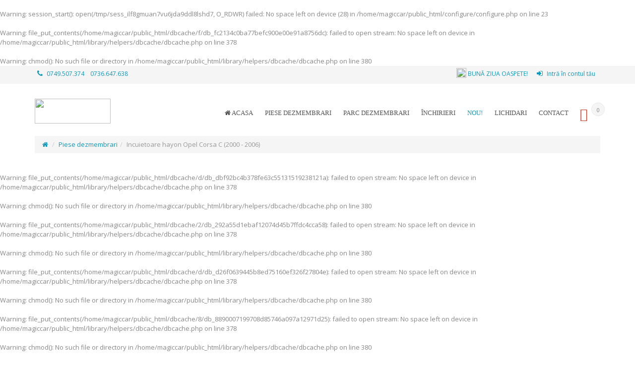

--- FILE ---
content_type: text/html
request_url: https://www.magic-car.ro/oferta-piese-auto/incuietoare-hayon-opel-corsa-2003-2010-1306.html
body_size: 87649
content:
<br />
<b>Warning</b>:  session_start(): open(/tmp/sess_ilf8gmuan7vu6jda9ddl8lshd7, O_RDWR) failed: No space left on device (28) in <b>/home/magiccar/public_html/configure/configure.php</b> on line <b>23</b><br />
<br />
<b>Warning</b>:  file_put_contents(/home/magiccar/public_html/dbcache/f/db_fc2134c0ba77befc900e00e91a8756dc): failed to open stream: No space left on device in <b>/home/magiccar/public_html/library/helpers/dbcache/dbcache.php</b> on line <b>378</b><br />
<br />
<b>Warning</b>:  chmod(): No such file or directory in <b>/home/magiccar/public_html/library/helpers/dbcache/dbcache.php</b> on line <b>380</b><br />
<!DOCTYPE html>
<!--[if IE 8]> <html lang="en" class="ie8 no-js"> <![endif]-->
<!--[if IE 9]> <html lang="en" class="ie9 no-js"> <![endif]-->
<!--[if !IE]><!-->
<html lang="ro">
<!--<![endif]-->

<head><meta http-equiv="Content-Type" content="text/html; charset=utf-8">
	<title>Incuietoare hayon Opel Corsa C (2000 - 2006), Piese dezmembrari | Magic Car Parc Auto</title>
	<meta content="Depozit piese auto second hand originale provenite din dezmembrari. Garantie. Livrare rapida in toata tara. Profesionalism si experienta in domeniu auto." name="description">


	<meta content="width=device-width, initial-scale=1.0" name="viewport"/>

	<meta http-equiv="X-UA-Compatible" content="IE=edge">

	<!-- Theme styling START -->

	<link href="//fonts.googleapis.com/css?family=Lato:300,400,700&amp;subset=latin" rel="stylesheet" type="text/css">
	<link href="//fonts.googleapis.com/css?family=Oswald:400,700,300&subset=latin,latin-ext" rel="stylesheet" type="text/css">
	<link href="//fonts.googleapis.com/css?family=Open+Sans:300,400,600,700|PT+Sans+Narrow|Source+Sans+Pro:200,300,400,600,700,900&amp;subset=all" rel="stylesheet" type="text/css">
	<link href="//maxcdn.bootstrapcdn.com/font-awesome/4.5.0/css/font-awesome.min.css" rel="stylesheet" type="text/css"/>

	<link href="https://www.magic-car.ro/min/?f=/layouts/MagicCar/assets/styles/bootstrap.css,/layouts/MagicCar/assets/styles/animate.css,/layouts/MagicCar/assets/styles/blog.css,/layouts/MagicCar/assets/styles/color.css,/layouts/MagicCar/assets/js/plugins/switcher/css/color2.css,/layouts/MagicCar/assets/styles/custom.css,/layouts/MagicCar/assets/styles/debugging.css,/layouts/MagicCar/assets/styles/responsive.css,/layouts/MagicCar/assets/styles/shop.css,/layouts/MagicCar/assets/styles/theme.css,/layouts/MagicCar/assets/js/plugins/iview/css/iview.css,/layouts/MagicCar/assets/js/plugins/iview/css/style2.css" rel="stylesheet" type="text/css"/>
	<link href="https://www.magic-car.ro/min/?f=/layouts/MagicCar/assets/fonts/webfontkit/stylesheet.css,/layouts/MagicCar/assets/fonts/icomoon/style.css,/layouts/MagicCar/assets/fonts/simple/simple-line-icons.css,/layouts/MagicCar/assets/fonts/flaticon/flaticon.css,/layouts/MagicCar/assets/fonts/autoicon/css/fontello.css" rel="stylesheet" type="text/css"/>
	<link href="https://www.magic-car.ro/min/?f=/layouts/MagicCar/assets/js/plugins/bxslider/jquery.bxslider.css,/layouts/MagicCar/assets/js/plugins/prettyphoto/css/prettyPhoto.css,/layouts/MagicCar/assets/js/plugins/yamm/yamm.css,/layouts/MagicCar/assets/js/plugins/flexslider/flexslider.css,/layouts/MagicCar/assets/js/plugins/magnific/magnific-popup.css,/layouts/MagicCar/assets/js/plugins/typeahead/typeahead.css" rel="stylesheet" type="text/css"/>
	<link href="https://www.magic-car.ro/min/?f=/layouts/MagicCar/assets/js/plugins/fancybox/source/jquery.fancybox.css,/layouts/MagicCar/assets/js/plugins/slider-layer-slider/css/layerslider.css,/layouts/MagicCar/assets/styles/slider.css,/layouts/MagicCar/assets/styles/camera.css,/layouts/MagicCar/assets/js/plugins/jquery-validation-engine/css/validationEngine.jquery.css,/layouts/MagicCar/assets/js/plugins/select2/css/select2.css,/layouts/MagicCar/assets/js/plugins/select2/css/select2-bootstrap.min.css,/layouts/MagicCar/assets/js/plugins/bootstrap-fileinput/css/fileinput.min.css,/layouts/MagicCar/assets/js/plugins/uniform/css/uniform.default.css,/layouts/MagicCar/assets/styles/jquery-ui.css,/layouts/MagicCar/assets/js/plugins/rateit/src/rateit.css,/layouts/MagicCar/assets/js/plugins/bootstrap-datetimepicker/build/css/bootstrap-datetimepicker.css" rel="stylesheet" type="text/css"/>
	<!-- Theme styling END -->

	<!-- System JS START -->
	<script type="text/javascript">var site_url = 'https://www.magic-car.ro/';var site_tpl = '/layouts/MagicCar/';var fs = '4000';var ic = '';var fof = '50';var st = '20';</script>
	<script>(function(w,d,u){w.readyQ=[];w.bindReadyQ=[];function p(x,y){if(x=="ready"){w.bindReadyQ.push(y);}else{w.readyQ.push(x);}};var a={ready:p,bind:p};w.$=w.jQuery=function(f){if(f===d||f===u){return a}else{p(f)}}})(window,document)</script>
	<!-- System JS END -->

	<!-- Hotjar Tracking Code for www.magic-car.ro -->
        <script>
            (function(h,o,t,j,a,r){
                h.hj=h.hj||function(){(h.hj.q=h.hj.q||[]).push(arguments)};
                h._hjSettings={hjid:1475806,hjsv:6};
                a=o.getElementsByTagName('head')[0];
                r=o.createElement('script');r.async=1;
                r.src=t+h._hjSettings.hjid+j+h._hjSettings.hjsv;
                a.appendChild(r);
            })(window,document,'https://static.hotjar.com/c/hotjar-','.js?sv=');
        </script>
	
	<script>
  (function(i,s,o,g,r,a,m){i['GoogleAnalyticsObject']=r;i[r]=i[r]||function(){
  (i[r].q=i[r].q||[]).push(arguments)},i[r].l=1*new Date();a=s.createElement(o),
  m=s.getElementsByTagName(o)[0];a.async=1;a.src=g;m.parentNode.insertBefore(a,m)
  })(window,document,'script','https://www.google-analytics.com/analytics.js','ga');

  ga('create', 'UA-80053442-1', 'auto');
  ga('send', 'pageview');

</script>

	<link rel="shortcut icon" href="/layouts/MagicCar/assets/images/favicon.ico">
	<script src='https://www.google.com/recaptcha/api.js?hl=ro'></script>
</head>

<body class="animated-css">
	<div id="fb-root"></div>
	<script>(function(d, s, id) {
	  var js, fjs = d.getElementsByTagName(s)[0];
	  if (d.getElementById(id)) return;
	  js = d.createElement(s); js.id = id;
	  js.src = "//connect.facebook.net/en_US/sdk.js#xfbml=1&version=v2.8&appId=772177369531541";
	  fjs.parentNode.insertBefore(js, fjs);
	}(document, 'script', 'facebook-jssdk'));</script>

	<!--[if (lt IE 9) | IE 9]>
	<div class="row">
		<div class="col-md-12 nopadding">
			<div class="alert alert-warning nomargin">
				<p class="text-center">
					<i class="fa fa-exclamation-triangle"></i>
					<strong class="text-uppercase">Atenție!</strong> Este posibil ca această pagină să nu se afișeze corect deoarece folosești o versiune prea veche de Internet Explorer.
					<a href="http://goo.gl/7gjMjV" class="btn btn-warning" target="_blank">Actualizează acum!</a>
				</p>
			</div>
		</div>
	</div>
	<![endif]-->

	<noscript>
		<div class="row">
			<div class="col-md-12 nopadding">
				<div class="alert alert-danger nomargin">
					<p class="text-center">
						<i class="fa fa-times-circle"></i>
						<strong class="text-uppercase">Atenție!</strong> Pentru a te putea bucura de o experiență cât mai plăcută în site-ul nostru, te rugăm să activezi suportul Javascript în navigatorul tău.
					</p>
				</div>
			</div>
		</div>
	</noscript>


	<!-- Ads blocker detection START -->
	<div class="ad-placement" id="ablockercheck"></div>
	<!-- Ads blocker detection END -->

	<div class="navbar-header">
		<div class="container">
			<div class="row">
				<div class="info-top col-md-4">
					<i class="fa fa-phone"></i>


					<a href="tel:0749.507.374"><span>0749.507.374</span></a>&nbsp;&nbsp;&nbsp;
					<a href="tel:0736.647.638"><span>0736.647.638</span></a>&nbsp;&nbsp;&nbsp;
				</div>
				<div class="info-top col-md-8 text-right">
					<ul>
                    	<li>
                    		<img src="https://www.magic-car.ro/media/images/profile/default.jpg" title="Bună ziua Oaspete!" width="20" height="20" class="img-circle mtn-5" />
                    		<strong class="scheme-color text-uppercase"> Bună ziua Oaspete!</strong>
                    	</li>
                    	<li>
                    		<a href="https://www.magic-car.ro/cont/" onclick="saveReferer('L29mZXJ0YS1waWVzZS1hdXRvL2luY3VpZXRvYXJlLWhheW9uLW9wZWwtY29yc2EtMjAwMy0yMDEwLTEzMDYuaHRtbA==');"><i class="fa fa-sign-in"></i> Intră în contul tău</a>
                    	</li>

					</ul>
				</div>
			</div>
		</div>
	</div>


	<div class="header">
		<div class="container">
			<div class="row">
				<div class="col-md-2 hidden-xs hidden-sm">
					<a href="https://www.magic-car.ro/">
						<img src="/layouts/MagicCar/assets/images/logo.png" width="153" height="50" alt="" class="resp-logo"/>
					</a>
				</div>
				<div class="col-md-10">
					<div class="top-cart hidden-xs hidden-sm">
						<a href="https://www.magic-car.ro/cos/">
							<span class="qty-top-cart-active" id="cart-total-qty">0</span>
							<span class="icon-basket" aria-hidden="true"></span>
						</a>
					</div>

					<div class="navbar yamm ">
						<div class="navbar-header hidden-md hidden-lg hidden-sm">
							<button type="button" data-toggle="collapse" data-target="#navbar-collapse-1" class="navbar-toggle">
								<i class="fa fa-bars"></i>
							</button>
						<div class="silviu-img-left">
                            <div class="silviu-img-right">
                              <a href="https://www.magic-car.ro/">
                                <img src="/layouts/MagicCar/assets/images/logo.png" width="123" height="40" alt=""/>
                              </a>
                            </div>
                        </div>
                        	<div class="hidden-md hidden-lg hidden-sm">

                                <div class="coccoc-alo-phone coccoc-alo-green coccoc-alo-show">
                                    <div class="coccoc-alo-ph-circle"></div>
                                    <div class="coccoc-alo-ph-circle-fill"></div>
                                    <a href="tel:+40736647638">
                                    <div class="coccoc-alo-ph-img-circle"></div>
                                    </a>
                                </div>
                            </div>
							<div class="top-cart-1">
								<a href="https://www.magic-car.ro/cos/">
									<span class="qty-top-cart-active" id="cart-total-qty-mobile">0</span>
									<span class="icon-basket" aria-hidden="true"></span>
								</a>
							</div>
						</div>

						<div id="navbar-collapse-1" class="collapse navbar-collapse">
							<ul class="nav navbar-nav">
								<li><a href="https://www.magic-car.ro/"><i class="fa fa-home"></i> Acasa</a></li>

								<li class="dropdown">
									<a class="dropdown-toggle" href="https://www.magic-car.ro/oferta-piese-auto/"> Piese dezmembrari
									</a>

								</li>
								<li class="dropdown">
									<a class="dropdown-toggle" href="https://www.magic-car.ro/oferta-dezmembrari/"> Parc  dezmembrari
									</a>

								</li>
								<li class="dropdown">
									<a class="dropdown-toggle" href="https://www.magic-car.ro/oferta-inchirieri/"> Închirieri
									</a>

								</li>

								<li><a href="https://www.magic-car.ro/produse-noi/" class="scheme-color">NOU!</a></li>
								<!--<li><a href="https://www.magic-car.ro/promotii/">Promo</a></li>-->
								<li><a href="https://www.magic-car.ro/lichidari-de-stoc/">Lichidari</a></li>
								<li><a href="https://www.magic-car.ro/contact.html">Contact</a></li>
							</ul>
						</div>
					</div>
				</div>
			</div>
		</div>
	</div>

	<div class="container">
		<ol class="breadcrumb">
			<li><a href="https://www.magic-car.ro/" title="Prima pagină"><i class="fa fa-home"></i></a></li>
            <li><a href="https://www.magic-car.ro/oferta-piese-auto/" title="Oferta produse ">Piese dezmembrari</a></li><li class="active">Incuietoare hayon Opel Corsa C (2000 - 2006)</li>
		</ol>
	</div>
<br />
<b>Warning</b>:  file_put_contents(/home/magiccar/public_html/dbcache/d/db_dbf92bc4b378fe63c55131519238121a): failed to open stream: No space left on device in <b>/home/magiccar/public_html/library/helpers/dbcache/dbcache.php</b> on line <b>378</b><br />
<br />
<b>Warning</b>:  chmod(): No such file or directory in <b>/home/magiccar/public_html/library/helpers/dbcache/dbcache.php</b> on line <b>380</b><br />
<br />
<b>Warning</b>:  file_put_contents(/home/magiccar/public_html/dbcache/2/db_292a55d1ebaf12074d45b7ffdc4cca58): failed to open stream: No space left on device in <b>/home/magiccar/public_html/library/helpers/dbcache/dbcache.php</b> on line <b>378</b><br />
<br />
<b>Warning</b>:  chmod(): No such file or directory in <b>/home/magiccar/public_html/library/helpers/dbcache/dbcache.php</b> on line <b>380</b><br />
<br />
<b>Warning</b>:  file_put_contents(/home/magiccar/public_html/dbcache/d/db_d26f0639445b8ed75160ef326f27804e): failed to open stream: No space left on device in <b>/home/magiccar/public_html/library/helpers/dbcache/dbcache.php</b> on line <b>378</b><br />
<br />
<b>Warning</b>:  chmod(): No such file or directory in <b>/home/magiccar/public_html/library/helpers/dbcache/dbcache.php</b> on line <b>380</b><br />
<br />
<b>Warning</b>:  file_put_contents(/home/magiccar/public_html/dbcache/8/db_8890007199708d85746a097a12971d25): failed to open stream: No space left on device in <b>/home/magiccar/public_html/library/helpers/dbcache/dbcache.php</b> on line <b>378</b><br />
<br />
<b>Warning</b>:  chmod(): No such file or directory in <b>/home/magiccar/public_html/library/helpers/dbcache/dbcache.php</b> on line <b>380</b><br />
<br />
<b>Warning</b>:  file_put_contents(/home/magiccar/public_html/dbcache/5/db_585f048f1881658bc49d061b9d0f5676): failed to open stream: No space left on device in <b>/home/magiccar/public_html/library/helpers/dbcache/dbcache.php</b> on line <b>378</b><br />
<br />
<b>Warning</b>:  chmod(): No such file or directory in <b>/home/magiccar/public_html/library/helpers/dbcache/dbcache.php</b> on line <b>380</b><br />
<br />
<b>Warning</b>:  file_put_contents(/home/magiccar/public_html/dbcache/b/db_b7d0afb3794d345b2dbb6020aa964491): failed to open stream: No space left on device in <b>/home/magiccar/public_html/library/helpers/dbcache/dbcache.php</b> on line <b>378</b><br />
<br />
<b>Warning</b>:  chmod(): No such file or directory in <b>/home/magiccar/public_html/library/helpers/dbcache/dbcache.php</b> on line <b>380</b><br />
<br />
<b>Warning</b>:  file_put_contents(/home/magiccar/public_html/dbcache/0/db_07278b82c44ed9174d875b29c4f82b5e): failed to open stream: No space left on device in <b>/home/magiccar/public_html/library/helpers/dbcache/dbcache.php</b> on line <b>378</b><br />
<br />
<b>Warning</b>:  chmod(): No such file or directory in <b>/home/magiccar/public_html/library/helpers/dbcache/dbcache.php</b> on line <b>380</b><br />
<br />
<b>Warning</b>:  file_put_contents(/home/magiccar/public_html/dbcache/2/db_22c4a608a9ec7dcb077397f3869c0388): failed to open stream: No space left on device in <b>/home/magiccar/public_html/library/helpers/dbcache/dbcache.php</b> on line <b>378</b><br />
<br />
<b>Warning</b>:  chmod(): No such file or directory in <b>/home/magiccar/public_html/library/helpers/dbcache/dbcache.php</b> on line <b>380</b><br />
<br />
<b>Warning</b>:  file_put_contents(/home/magiccar/public_html/dbcache/e/db_ebfa621a8593d65884bede2c8e6a3e6f): failed to open stream: No space left on device in <b>/home/magiccar/public_html/library/helpers/dbcache/dbcache.php</b> on line <b>378</b><br />
<br />
<b>Warning</b>:  chmod(): No such file or directory in <b>/home/magiccar/public_html/library/helpers/dbcache/dbcache.php</b> on line <b>380</b><br />
<br />
<b>Warning</b>:  file_put_contents(/home/magiccar/public_html/dbcache/c/db_c0a3271068663143bba0b94cc3f428b6): failed to open stream: No space left on device in <b>/home/magiccar/public_html/library/helpers/dbcache/dbcache.php</b> on line <b>378</b><br />
<br />
<b>Warning</b>:  chmod(): No such file or directory in <b>/home/magiccar/public_html/library/helpers/dbcache/dbcache.php</b> on line <b>380</b><br />
<br />
<b>Warning</b>:  file_put_contents(/home/magiccar/public_html/dbcache/9/db_99094bfba20aebb81d39b14eeaa7e913): failed to open stream: No space left on device in <b>/home/magiccar/public_html/library/helpers/dbcache/dbcache.php</b> on line <b>378</b><br />
<br />
<b>Warning</b>:  chmod(): No such file or directory in <b>/home/magiccar/public_html/library/helpers/dbcache/dbcache.php</b> on line <b>380</b><br />
	<div class="spacer-20"></div>

	<main id="main" class="section">
		<div class="container">
			<div class="widget widget-search">
				<div class="block_content">
					<form method="post" name="f-src" id="f-src-top" action="" role="search">
						<input type="text" name="query" id="query-top" placeholder="Scrie ce cauți" class="product-list-search">
						<button type="submit" name="go-src" id="go-src-top" style="display: none;"><i class="fa fa-search"></i></button>
					</form>
					<a href="#advanced-search" data-toggle="modal" class="scheme-color"><i class="fa fa-plus fs-12"></i> sau încearcă o cautare avansată</a>
				</div>
			</div>

			<div class="row">
				<div class="col-xs-12 col-sm-12 col-md-12">
					<section class="main-content" role="main">






						<div class="row">
							<div class="col-md-5">

								<div class="product-image-left " data-animation="bounceInUp">
									<div class="clearfix" id="image-block">
										<div id="slider-product" class="flexslider">
											<ul class="slides">
												<li>
													<a class="fancybox-button" rel="product-gallery" href="https://www.magic-car.ro/media/images/products/big/incuietoare-hayon-opel-corsa-2003-2010-mc-mtzwpm-j9p.jpg" title="Incuietoare hayon Opel Corsa C (2000 - 2006)">
														<img src="https://www.magic-car.ro/media/images/products/medium/incuietoare-hayon-opel-corsa-2003-2010-mc-mtzwpm-j9p.jpg" alt="Incuietoare hayon Opel Corsa C (2000 - 2006)"/>
													</a>
												</li>
											</ul>
										</div>
									</div>
								</div>

								<div class="review">
									<div id="overall-rating"></div>

									<script type="text/javascript">
				                        $(document).ready(function(){
				                            $('#overall-rating').rateit({
				                            	resetable: false,
				                            	ispreset: true,
				                            	readonly: true,
				                            	min: 0,
				                            	max: 5,
				                            	value: 0.00,
				                            	step: 0.50
				                            });
				                        });
				                    </script>

									<br /><a href="javascript:void(0)" onclick="showTab('comments');$.scrollTo($('#comments'), 800)"><i class="fa fa-comments"></i> 0 opinii</a>&nbsp;&nbsp;|
									&nbsp;&nbsp;<a href="javascript:void(0)" onclick="showTab('comments');$.scrollTo($('#f-review'), 800)"><i class="fa fa-comment"></i> Spune-ne opinia ta</a>
								</div>

								<div class="spacer-20"></div>

								<div class="fb-share-button" data-href="https://www.magic-car.ro/oferta-piese-auto/incuietoare-hayon-opel-corsa-2003-2010-1306.html" data-layout="button_count" data-size="large" data-mobile-iframe="true"><a class="fb-xfbml-parse-ignore" target="_blank" href="https://www.facebook.com/sharer/sharer.php?u=https%3A%2F%2Fwww.magic-car.ro%2Foferta-piese-auto%2Fincuietoare-hayon-opel-corsa-2003-2010-1306.html&amp;src=sdkpreparse">Share</a></div>
							</div>

							<div class="col-md-7">
								<div class="product-right " data-animation="bounceInUp">
									<h3 class="product-title">Incuietoare hayon Opel Corsa C (2000 - 2006)</h3>
									<div class="product-info-top">
										<div class="price-box">

											<span id="initial-price" class="hidden">150.00</span>

											<span class="price-regular-single"> <span id="final-price">150.00</span> <small>Lei </small> <small><!--(TVA inclus)--></small></span>




						                    <p><a href="javascript:void(0)" onclick="showTab('priceevo');$.scrollTo($('#priceevo'), 800)"><i class="fa fa-line-chart"></i> Evoluție preț</a></p>
										</div>
									</div>

									<div class="product-desc">

										<div class="row">
											<div class="col-md-4">
												<div id="livezilla_tracking" style="display:none"></div>

												<script type="text/javascript">
													var script = document.createElement("script");
													script.async=true;
													script.type="text/javascript";
													var src = "https://support.magic-car.ro/server.php?a=9b0eb&rqst=track&output=jcrpt&el=cm8_&nct=MQ__&hfk=MQ__&nse="+Math.random();
													setTimeout("script.src=src;document.getElementById('livezilla_tracking').appendChild(script)",1);
												</script>
												<noscript>
													<img src="https://support.magic-car.ro/server.php?a=9b0eb&amp;rqst=track&amp;output=nojcrpt" width="0" height="0" style="visibility:hidden;" alt="">
												</noscript>
												<a href="javascript:void(window.open('http://support.magic-car.ro/chat.php?a=2eac5&amp;el=cm8_&amp;nct=MQ__&amp;hfk=MQ__','','width=610,height=760,left=0,top=0,resizable=yes,menubar=no,location=no,status=yes,scrollbars=yes'))" class="lz_cbl">
													<img src="https://support.magic-car.ro/image.php?a=25b57&amp;id=2&amp;type=inlay" class="img-responsive" alt="Suport Online">
												</a>
											</div>
											<div class="col-md-8">
												<p>Informații suplimentare poți obține și la:</p>

												<ul class="list-unstyled no-margin">
													<li><i class="fa fa-phone"></i> Telefon: <strong class="scheme-color">0749.507.374 <span class="color-grey">sau</span> 0736.647.638</strong></li>
													<li><img src="https://www.magic-car.ro/layouts/MagicCar/assets/images/viber.png" width="11" /> Viber: <strong class="scheme-color">0749.507.374 <span class="color-grey">sau</span> 0736.647.638</strong></li>
													<li><i class="fa fa-whatsapp"></i> WhatsApp: <strong class="scheme-color">0749.507.374 <span class="color-grey">sau</span> 0736.647.638</strong></li>
													<li><i class="fa fa-envelope"></i> Email: <a href="mailto:sales@magic-car.ro">sales@magic-car.ro</a></li>
												</ul>
											</div>
										</div>

										<div class="row">
											<div class="col-md-6">
												<ul class="list-style-check">
													<li>Disponibilitate: <span class="badge badge-primary">Stoc limitat</span></li>
													<li>Cod produs: MC-MTZWPM</li>



												</ul>
											</div>
											<div class="col-md-6">
												<ul class="list-style-check">
													<li>Incuietoare hayon</li>
													<li>Anul de fabricație: 2004</li>
													<li>Compatibilitate: 2000 - 2006</li>


													<li>Carburant: </li>
													<li>Transmisie: </li>
												</ul>
											</div>
										</div>
									</div>

									<div class="product-button-group" >
										<div class="product-quantity">
											<input type="text" name="qty" id="qty" value="1" readonly class="form-control input-sm">

											<script type="text/javascript">
						                        $(document).ready(function(){
						                            var buy_qty = $(".product-quantity .form-control").TouchSpin({
						                            	min: 1,
										                max: 1,
										                step: 1,
										                decimals: 0,
										                buttondown_class: "btn quantity-down",
										                buttonup_class: "btn quantity-up"
										            });

										            buy_qty.on("touchspin.on.stopupspin", function() {
									                	setProductQuantity('increase', '1', '1306', '');
									              	});

									            	buy_qty.on("touchspin.on.stopdownspin", function() {
										                setProductQuantity('decrease', '1', '1306', '');
									              	});

										            $(".quantity-down").html("<i class='fa fa-angle-down'></i>");
										            $(".quantity-up").html("<i class='fa fa-angle-up'></i>");
						                        });
						                    </script>
										</div>
										<div class="btn-group cart">
											<button class="btn btn-primary btn-icon-right" onclick="buyProduct('1306', '', '');return false;">
												Adaugă în coș <span class="btn-icon"><i class="fa fa-long-arrow-right"></i></span>
											</button>
										</div>

										<div class="btn-group cart">
											<button class="btn btn-danger btn-icon-right" data-toggle="modal" data-target="#reserve-no-client">
												Rezervă 24H <span class="btn-icon"><i class="fa fa-long-arrow-right"></i></span>
											</button>
										</div>

										<div class="spacer-20"></div>





										<button data-toggle="modal" data-target="#callme" class="btn btn-icon-only btn-success tooltips" type="button" title="Vreau să fiu sunat"><i class="fa fa-phone"></i></button>
										<button data-toggle="modal" data-target="#largeoffer" class="btn btn-icon-only btn-danger tooltips" type="button" title="Ofertă pentru companii"><i class="fa fa-cubes"></i></button>
									</div>


								</div>
							</div>
						</div>

						<div class="modal fade bs-modal-lg" id="rent" tabindex="-1" role="basic" aria-hidden="true">
							<div class="modal-dialog">
								<div class="modal-content">
									<div class="modal-header">
										<button type="button" class="close" data-dismiss="modal" aria-hidden="true"></button>
										<h4 class="modal-title">Închiriere Incuietoare hayon Opel Corsa C (2000 - 2006)</h4>
									</div>
									<form action="" id="f-rent" name="f-rent" class="form-horizontal form-bordered" method="post">
										<input type="hidden" name="idProduct" id="idProduct-rent" value="1306" />
                        				<input type="hidden" name="url" id="url" value="https://www.magic-car.ro/oferta-piese-auto/incuietoare-hayon-opel-corsa-2003-2010-1306.html" />

										<div class="modal-body">
											<div class="container-fluid">
												<div class="row">
													<div class="col-md-6 col-xs-6 col-sm-6">
														<div class="form-group">
															<div class="col-md-12">
																<label class="control-label">Numele tău <span class="required">*</span></label>
																<input type="text" name="lastname" id="lastname-rent" value="" class="form-control validate[required,custom[onlyLetterSp]]" />
															</div>
														</div>
													</div>
													<div class="col-md-6 col-xs-6 col-sm-6">
														<div class="form-group">
															<div class="col-md-12">
																<label class="control-label">Prenumele tău <span class="required">*</span></label>
																<input type="text" name="firstname" id="firstname-rent" value="" class="form-control validate[required,custom[onlyLetterSp]]" />
															</div>
														</div>
													</div>
												</div>
												<div class="row">
													<div class="col-md-6 col-xs-6 col-sm-6">
														<div class="form-group">
															<div class="col-md-12">
																<label class="control-label">Adresa ta de email </label>
																<input type="text" name="email" id="email-rent" value="" class="form-control validate[required,custom[email]]" />
															</div>
														</div>
													</div>
													<div class="col-md-6 col-xs-6 col-sm-6">
														<div class="form-group">
															<div class="col-md-12">
																<label class="control-label">Numărul tău de telefon <span class="required">*</span></label>
																<input type="text" placeholder="În forma: 07XXXXXXXX" name="phone" id="phone-rent" value="" class="form-control validate[required,custom[integer],minSize[10],maxSize[10]]" />
															</div>
														</div>
													</div>
												</div>
												<div class="row">
													<div class="col-md-6 col-xs-6 col-sm-6">
														<div class="form-group">
															<div class="col-md-12">
																<label class="control-label">Locul preluării <span class="required">*</span></label>
																<select name="pickup_from" id="pickup_from" class="form-control">
																	<option value="1">Magic Car Parc Auto (0.00 Lei)</option>
																	<option value="3">Aeroport Suceava (200.00 Lei)</option>
																	<option value="5">Aeroport Iași (250.00 Lei)</option>
																</select>
															</div>
														</div>
													</div>
													<div class="col-md-6 col-xs-6 col-sm-6">
														<div class="form-group">
															<div class="col-md-12">
																<label class="control-label">Data preluării <span class="required">*</span></label>
																<div class="input-group input-medium date" id="date_rent_from">
					                                                <input type="text" class="form-control validate[required]" name="rent_from" id="rent_from" value="">
					                                                <span class="input-group-addon">
					                                                    <span class="glyphicon glyphicon-calendar"></span>
					                                                </span>
					                                            </div>
															</div>
														</div>
													</div>
												</div>
												<div class="row">
													<div class="col-md-6 col-xs-6 col-sm-6">
														<div class="form-group">
															<div class="col-md-12">
																<label class="control-label">Locul predării <span class="required">*</span></label>
																<select name="return_to" id="return_to" class="form-control">
																	<option value="2">Magic Car Parc Auto (0.00 Lei)</option>
																	<option value="4">Aeroport Suceava (200.00 Lei)</option>
																	<option value="6">Aeroport Iași (250.00 Lei)</option>
																</select>
															</div>
														</div>
													</div>
													<div class="col-md-6 col-xs-6 col-sm-6">
														<div class="form-group">
															<div class="col-md-12">
																<label class="control-label">Data predării <span class="required">*</span></label>
																<div class="input-group input-medium date date-picker" id="date_rent_to">
					                                                <input type="text" class="form-control validate[required]" name="rent_to" id="rent_to" value="">
					                                                <span class="input-group-addon">
					                                                    <span class="glyphicon glyphicon-calendar"></span>
					                                                </span>
					                                            </div>
															</div>
														</div>
													</div>
												</div>
												<div class="row">
													<div class="col-md-12">
														<div class="form-group">
															<div class="col-md-12">
																<label class="control-label">Echipamente opționale</label><br />
																<div class="col-md-6 col-xs-6 col-sm-6" style="padding: 0;">
																	<input type="checkbox" name="rental_option[]" id="rental_option_2" value="2" /> <span class="scheme-color">Scaun copil</span><br />&nbsp;&nbsp;&nbsp;&nbsp;&nbsp;&nbsp;&nbsp;&nbsp;13.00 Lei / zi
																</div>
																<div class="col-md-6 col-xs-6 col-sm-6" style="padding: 0;">
																	<input type="checkbox" name="rental_option[]" id="rental_option_3" value="3" /> <span class="scheme-color">Lanturi zapada</span><br />&nbsp;&nbsp;&nbsp;&nbsp;&nbsp;&nbsp;&nbsp;&nbsp;13.00 Lei / zi
																</div>
																<div class="col-md-6 col-xs-6 col-sm-6" style="padding: 0;">
																	<input type="checkbox" name="rental_option[]" id="rental_option_4" value="4" /> <span class="scheme-color">Sistem de navigatie (GPS) </span><br />&nbsp;&nbsp;&nbsp;&nbsp;&nbsp;&nbsp;&nbsp;&nbsp;23.00 Lei / zi
																</div>
																<div class="col-md-6 col-xs-6 col-sm-6" style="padding: 0;">
																	<input type="checkbox" name="rental_option[]" id="rental_option_5" value="5" /> <span class="scheme-color">Suport schi cutie portbagaj</span><br />&nbsp;&nbsp;&nbsp;&nbsp;&nbsp;&nbsp;&nbsp;&nbsp;45.00 Lei / zi
																</div>
																<div class="col-md-6 col-xs-6 col-sm-6" style="padding: 0;">
																	<input type="checkbox" name="rental_option[]" id="rental_option_6" value="6" /> <span class="scheme-color">Inchiriere cu sofer</span><br />&nbsp;&nbsp;&nbsp;&nbsp;&nbsp;&nbsp;&nbsp;&nbsp;120.00 Lei / zi
																</div>
																<div class="col-md-6 col-xs-6 col-sm-6" style="padding: 0;">
																	<input type="checkbox" name="rental_option[]" id="rental_option_7" value="7" /> <span class="scheme-color">Router wireless</span><br />&nbsp;&nbsp;&nbsp;&nbsp;&nbsp;&nbsp;&nbsp;&nbsp;23.00 Lei / zi
																</div>
															</div>
														</div>
													</div>
												</div>
											</div>
										</div>
										<div class="modal-footer">
											<button type="button" class="btn default" data-dismiss="modal">Anulează</button>
											<button type="submit" name="go-rent" id="go-rent" class="btn btn-success">Continuă <i class="fa fa-chevron-circle-right"></i></button>
										</div>
									</form>
									<script type="text/javascript">
					                    $(document).ready(function(){
											$("#f-rent").validationEngine('attach', {
												promptPosition : "topLeft",
												scroll: false,
												onValidationComplete: function(form, status){
											    	if(status) {
											    		Metronic.blockUI({
											                boxed: true,
											                message: 'Se procesează...'
											            });

											            return true;
											    	}
											  	}
											});
										});
					                </script>
								</div>
							</div>
						</div>

						<div class="modal fade bs-modal-lg" id="reserve-no-client" tabindex="-1" role="basic" aria-hidden="true">
							<div class="modal-dialog">
								<div class="modal-content">
									<div class="modal-body">
										<p>Pentru a putea rezerva acest produs trebuie să fii autentificat în <a href="https://www.magic-car.ro/cont/">contul tău de client</a>.</p>
									</div>
									<div class="modal-footer">
										<button type="button" class="btn default" data-dismiss="modal">În regulă</button>
									</div>
								</div>
							</div>
						</div>

						<div class="modal fade bs-modal-lg" id="callme" tabindex="-1" role="basic" aria-hidden="true">
							<div class="modal-dialog modal-lg">
								<div class="modal-content">
									<div class="modal-header">
										<button type="button" class="close" data-dismiss="modal" aria-hidden="true"></button>
										<h4 class="modal-title">Vreau să fiu sunat</h4>
									</div>
									<form action="" id="f-call-me" name="f-call-me" class="form-horizontal form-bordered" method="post">
										<input type="hidden" name="idProduct" id="idProduct-call-me" value="1306" />
										<input type="hidden" name="idVariant" id="idVariant-call-me" value="" />
                        				<input type="hidden" name="url" id="url" value="https://www.magic-car.ro/oferta-piese-auto/incuietoare-hayon-opel-corsa-2003-2010-1306.html" />
                        				<input type="hidden" name="answer_chk" id="answer_chk" value="Ng==" />

										<div class="modal-body">
											<p>Completeaza formularul de mai jos cu datele tale reale si <strong>te sunam noi</strong> pentru a-ti oferi detalii despre acest produs.</p>

											<div class="container-fluid">
												<div class="row">
													<div class="col-md-6">
														<div class="form-group">
															<div class="col-md-12">
																<label class="control-label">Numele tău <span class="required">*</span></label>
																<input type="text" name="lastname" id="lastname-call-me" value="" class="form-control validate[required,custom[onlyLetterSp]]" />
															</div>
														</div>
													</div>
													<div class="col-md-6">
														<div class="form-group">
															<div class="col-md-12">
																<label class="control-label">Prenumele tău <span class="required">*</span></label>
																<input type="text" name="firstname" id="firstname-call-me" value="" class="form-control validate[required,custom[onlyLetterSp]]" />
															</div>
														</div>
													</div>
												</div>
												<div class="row">
													<div class="col-md-6">
														<div class="form-group">
															<div class="col-md-12">
																<label class="control-label">Adresa ta de email </label>
																<input type="text" name="email" id="email-call-me" value="" class="form-control validate[custom[email]]" />
																<p class="help-block"> Opțional, pentru cazul în care nu te găsim la telefon </p>
															</div>
														</div>
													</div>
													<div class="col-md-6">
														<div class="form-group">
															<div class="col-md-12">
																<label class="control-label">Numărul tău de telefon <span class="required">*</span></label>
																<input type="text" placeholder="În forma: 07XXXXXXXX" name="phone" id="phone-call-me" value="" class="form-control validate[required,custom[integer],minSize[10],maxSize[10]]" />
															</div>
														</div>
													</div>
												</div>
												<div class="row">
													<div class="col-md-6">
														<div class="form-group">
															<div class="col-md-12">
																<div class="input-inline input-medium">
																	<div class="input-group">
																		<span class="input-group-addon">
							                                                7 - 1 =
							                                            </span>
							                                            <input type="text" class="form-control validate[required,custom[integer]" name="question" id="question-call-me">
							                                            <span class="input-group-addon">
							                                                <i class="fa fa-question"></i>
							                                            </span>
																	</div>
																</div>
										                  	</div>
									                    </div>
													</div>
												</div>
											</div>
										</div>
										<div class="modal-footer">
											<button type="button" class="btn default" data-dismiss="modal">Anulează</button>
											<button type="submit" name="go-call-me" id="go-call-me" class="btn btn-success">Sunați-mă voi! <i class="fa fa-chevron-circle-right"></i></button>
										</div>
									</form>
									<script type="text/javascript">
					                    $(document).ready(function(){
											$("#f-call-me").validationEngine('attach', {
												promptPosition : "topLeft",
												scroll: false,
												onValidationComplete: function(form, status){
											    	if(status) {
											    		Metronic.blockUI({
											                boxed: true,
											                message: 'Se procesează...'
											            });

											            return true;
											    	}
											  	}
											});
										});
					                </script>
								</div>
							</div>
						</div>

						<div class="modal fade bs-modal-lg" id="largeoffer" tabindex="-1" role="basic" aria-hidden="true">
							<div class="modal-dialog modal-lg">
								<div class="modal-content">
									<div class="modal-header">
										<button type="button" class="close" data-dismiss="modal" aria-hidden="true"></button>
										<h4 class="modal-title">Ofertă pentru companii</h4>
									</div>
									<form action="" id="f-large-offer" name="f-large-offer" class="form-horizontal form-bordered" method="post">
										<input type="hidden" name="idProduct" id="idProduct-large-offer" value="1306" />
										<input type="hidden" name="idVariant" id="idVariant-call-me" value="" />
                        				<input type="hidden" name="url" id="url" value="https://www.magic-car.ro/oferta-piese-auto/incuietoare-hayon-opel-corsa-2003-2010-1306.html" />
                        				<input type="hidden" name="answer_chk" id="answer_chk" value="Ng==" />

										<div class="modal-body">
											<p>Completează formularul de mai jos în cazul în care reprezinți o companie / firmă sau o persoană juridică și vrei să-ți facem o ofertă specială pentru cantități mai mari din acest produs</p>

											<div class="container-fluid">
												<div class="row">
													<div class="col-md-4">
														<div class="form-group">
															<div class="col-md-12">
																<label class="control-label">Numele tău <span class="required">*</span></label>
																<input type="text" name="lastname" id="lastname-large-offer" value="" class="form-control validate[required,custom[onlyLetterSp]]" />
															</div>
														</div>
													</div>
													<div class="col-md-4">
														<div class="form-group">
															<div class="col-md-12">
																<label class="control-label">Prenumele tău <span class="required">*</span></label>
																<input type="text" name="firstname" id="firstname-large-offer" value="" class="form-control validate[required,custom[onlyLetterSp]]" />
															</div>
														</div>
													</div>
													<div class="col-md-4">
														<div class="form-group">
															<div class="col-md-12">
																<label class="control-label">Companie <span class="required">*</span></label>
																<input type="text" name="company" id="company-large-offer" value="" class="form-control validate[required]" />
															</div>
														</div>
													</div>
												</div>
												<div class="row">
													<div class="col-md-4">
														<div class="form-group">
															<div class="col-md-12">
																<label class="control-label">Adresa ta de email </label>
																<input type="text" name="email" id="email-large-offer" value="" class="form-control validate[custom[email]]" />
																<p class="help-block"> Opțional, pentru cazul în care nu te găsim la telefon </p>
															</div>
														</div>
													</div>
													<div class="col-md-4">
														<div class="form-group">
															<div class="col-md-12">
																<label class="control-label">Numărul tău de telefon <span class="required">*</span></label>
																<input type="text" placeholder="În forma: 07XXXXXXXX" name="phone" id="phone-large-offer" value="" class="form-control validate[required,custom[integer],minSize[10],maxSize[10]]" />
															</div>
														</div>
													</div>
													<div class="col-md-4">
														<div class="form-group">
															<div class="col-md-12">
																<label class="control-label">Cantitatea dorită </label>
																<input type="text" name="qty" id="qty-large-offer" value="1" class="form-control validate[required,custom[integer],min[1]]" />
															</div>
														</div>
													</div>
												</div>
												<div class="row">
													<div class="col-md-6">
														<div class="form-group">
															<div class="col-md-12">
																<div class="input-inline input-medium">
																	<div class="input-group">
																		<span class="input-group-addon">
							                                                7 - 1 =
							                                            </span>
							                                            <input type="text" class="form-control validate[required,custom[integer]" name="question" id="question-large-offer">
							                                            <span class="input-group-addon">
							                                                <i class="fa fa-question"></i>
							                                            </span>
																	</div>
																</div>
										                  	</div>
									                    </div>
													</div>
												</div>
											</div>
										</div>
										<div class="modal-footer">
											<button type="button" class="btn default" data-dismiss="modal">Anulează</button>
											<button type="submit" name="go-large-offer" id="go-large-offer" class="btn btn-success">Cere ofertă <i class="fa fa-chevron-circle-right"></i></button>
										</div>
									</form>
									<script type="text/javascript">
					                    $(document).ready(function(){
											$("#f-large-offer").validationEngine('attach', {
												promptPosition : "topLeft",
												scroll: false,
												onValidationComplete: function(form, status){
											    	if(status) {
											    		Metronic.blockUI({
											                boxed: true,
											                message: 'Se procesează...'
											            });

											            return true;
											    	}
											  	}
											});
										});
					                </script>
								</div>
							</div>
						</div>

						<div class="spacer-20"></div>






						<div class="row">
							<div class="col-md-12  col-sm-12 product-info " data-animation="bounceInUp">
								<div id="tab-info-anchore"></div>

								<ul class="nav nav-tabs" role="tablist">
									<li class="active"><a href="#description" data-toggle="tab">Descriere</a></li>







									<li><a href="#comments" data-toggle="tab">Opinii (0)</a></li>

									<li><a href="#priceevo" data-toggle="tab">Evoluție preț</a></li>
								</ul>

								<div class="tab-content">
									<div class="tab-pane active" id="description">
										<p>Vindem iala hayon Opel Corsa C (2 portiere):</p>

<p>-an fabricatie 2004;</p>

<p>-motorizare 1.3 CDTI;</p>

<p>Toate piesele sunt originale, verificate, in stare buna de functionare si provin din dezmembrari.</p>

<p>Piesele sunt insotite de factura fiscala si beneficeaza de garantie daca se face dovada montarii intr-un service autorizat.</p>

<p>Putem livra oriunde in tara prin courier rapid in 24h. Plata se poate face ramburs, ordin de plata sau online cu cardul.</p>

<p>Pentru informatii suplimentare va stam la dispozitie la numarul de telefon afisat.</p>


									</div>







									<div class="tab-pane" id="comments">


				                        <div class="note note-info">
											<p><i class="fa fa-info-circle"></i> Deocamdată nu au fost exprimate opinii în legătură cu acest produs.</p>
										</div>

										<section class="section-comment">
											<ul class="comments-list unstyled clearfix">
											</ul>
										</section>

										<form method="post" name="f-review" id="f-review" action="" class="reviews-form">
											<input type="hidden" name="idProduct" id="idProduct" value="1306" />
	                                		<input type="hidden" name="url" id="url" value="https://www.magic-car.ro/oferta-piese-auto/incuietoare-hayon-opel-corsa-2003-2010-1306.html" />
	                                		<input type="hidden" name="rate" id="rate" value="" />
	                                		<input type="hidden" name="answer_chk" id="answer_chk" value="Ng==" />

											<h2>Spune-ne opinia ta</h2>

											<div class="row">
												<div class="col-md-6">
													<div class="form-group">
														<label for="name">Numele tău <span class="require">*</span></label>
														<input type="text" name="name" id="name" value="" class="form-control validate[required,custom[onlyLetterSp]]" />
													</div>
												</div>
												<div class="col-md-6">
													<div class="form-group">
														<label for="email">Adresa ta de email <span class="require">*</span></label>
														<input type="text" name="email" id="email" value="" class="form-control validate[required,custom[email]]" />
														<p class="help-block">(nu va fi publicată)</p>
													</div>
												</div>
											</div>

											<div class="form-group">
												<label for="review">Opinia ta <span class="require">*</span></label>
												<textarea name="content" id="content" rows="8" class="validate[required] form-control"></textarea>
											</div>

											<div class="row">
												<div class="col-md-6">
													<div class="form-group">
														<label for="review">Pro</label>
														<textarea name="pro" id="pro" rows="4" class="form-control"></textarea>
													</div>
												</div>
												<div class="col-md-6">
													<div class="form-group">
														<label for="review">Contra </label>
														<textarea name="against" id="against" rows="4" class="form-control"></textarea>
													</div>
												</div>
											</div>

											<div class="row">
												<div class="col-md-6">
													<div class="form-group">
														<label for="email">Acordă un calificativ</label>

														<div id="comm-rating-new"></div>

														<script type="text/javascript">
									                        $(document).ready(function(){
									                            $('#comm-rating-new').rateit({
									                            	ispreset: true,
									                            	min: 0,
									                            	max: 5,
									                            	value: 0,
									                            	step: 0.50
									                            });

									                            $('#comm-rating-new').bind('rated', function(e) {
									                            	$("#rate").val($(this).rateit('value'));
								                            	});

								                            	$('#comm-rating-new').bind('reset', function(e) {
									                            	$("#rate").val('');
								                            	});
									                        });
									                    </script>
													</div>
												</div>
												<div class="col-md-6">
													<div class="form-group">
														<div class="checkbox-list">
															<label class="checkbox-inline">
																<input id="have" type="checkbox" name="have" value="1">
																detin acest produs
															</label>
														</div>
													</div>
												</div>
											</div>

											<div class="padding-top-20">
												<div class="row">
													<div class="col-md-6">
														<div class="g-recaptcha" data-size="compact" data-sitekey="6LeTQ1oUAAAAAHCGDt2ZvsttlIuZuVedpoBL6wKo"></div>
													</div>
													<div class="col-md-6">
														<button type="submit" name="go-review" id="go-review" class="btn btn-primary pull-right">Trimite opinia</button>
													</div>
												</div>
											</div>
										</form>
										<script type="text/javascript">
						                    $(document).ready(function(){
												$("#f-review").validationEngine('attach', {
													promptPosition : "topLeft",
													scroll: false,
													onValidationComplete: function(form, status){
												    	if(status) {
												    		Metronic.blockUI({
												                boxed: true,
												                message: 'Se procesează...'
												            });

												            return true;
												    	}
												  	}
												});
											});
						                </script>
									</div>

									<div class="tab-pane" id="priceevo">
										<div id="price_evo" style="height: 300px;width:100%;"> </div>

										<script type="text/javascript">
									        $(document).ready(function() {
									            var previousPoint2 = null;
								                $('#price_loading').hide();
								                $('#price_content').show();

								                var price_evo = [
													['Duminică, 21 Decembrie 2025', 150.00],
													['Luni, 22 Decembrie 2025', 150.00],
													['Marţi, 23 Decembrie 2025', 150.00],
													['Miercuri, 24 Decembrie 2025', 150.00],
													['Joi, 25 Decembrie 2025', 150.00],
													['Vineri, 26 Decembrie 2025', 150.00],
													['Sâmbătă, 27 Decembrie 2025', 150.00],
													['Duminică, 28 Decembrie 2025', 150.00],
													['Luni, 29 Decembrie 2026', 150.00],
													['Marţi, 30 Decembrie 2026', 150.00],
													['Miercuri, 31 Decembrie 2026', 150.00],
													['Joi,  1 Ianuarie 2026', 150.00],
													['Vineri,  2 Ianuarie 2026', 150.00],
													['Sâmbătă,  3 Ianuarie 2026', 150.00],
													['Duminică,  4 Ianuarie 2026', 150.00],
													['Luni,  5 Ianuarie 2026', 150.00],
													['Marţi,  6 Ianuarie 2026', 150.00],
													['Miercuri,  7 Ianuarie 2026', 150.00],
													['Joi,  8 Ianuarie 2026', 150.00],
													['Vineri,  9 Ianuarie 2026', 150.00],
													['Sâmbătă, 10 Ianuarie 2026', 150.00],
													['Duminică, 11 Ianuarie 2026', 150.00],
													['Luni, 12 Ianuarie 2026', 150.00],
													['Marţi, 13 Ianuarie 2026', 150.00],
													['Miercuri, 14 Ianuarie 2026', 150.00],
													['Joi, 15 Ianuarie 2026', 150.00],
													['Vineri, 16 Ianuarie 2026', 150.00],
													['Sâmbătă, 17 Ianuarie 2026', 150.00],
													['Duminică, 18 Ianuarie 2026', 150.00],
													['Luni, 19 Ianuarie 2026', 150.00],
								                ];


								                var price_evo_plot_statistics = $.plot($("#price_evo"),

								                    [{
								                        data: price_evo,
								                        lines: {
								                            fill: 0.2,
								                            lineWidth: 0,
								                        },
								                        color: ['#BAD9F5']
								                    }, {
								                        data: price_evo,
								                        points: {
								                            show: true,
								                            fill: true,
								                            radius: 4,
								                            fillColor: "#9ACAE6",
								                            lineWidth: 2
								                        },
								                        color: '#9ACAE6',
								                        shadowSize: 1
								                    }, {
								                        data: price_evo,
								                        lines: {
								                            show: true,
								                            fill: false,
								                            lineWidth: 3
								                        },
								                        color: '#9ACAE6',
								                        shadowSize: 0
								                    }],

								                    {
														xaxis: {
								                            show: false,
								                            tickDecimals: 0,
								                            mode: "categories",
								                            min: 0,
								                            font: {
								                                lineHeight: 18,
								                                style: "normal",
								                                color: "#6F7B8A"
								                            }
								                        },
								                        yaxis: {
								                            ticks: 5,
								                            tickDecimals: 0,
								                            tickColor: "#eee",
								                            font: {
								                                lineHeight: 14,
								                                style: "normal",
								                                variant: "small-caps",
								                                color: "#6F7B8A"
								                            }
								                        },
								                        grid: {
								                            hoverable: true,
								                            clickable: true,
								                            tickColor: "#eee",
								                            borderColor: "#eee",
								                            borderWidth: 1
								                        }
								                    });

								                $("#price_evo").bind("plothover", function(event, pos, item) {
								                    $("#x").text(pos.x.toFixed(2));
								                    $("#y").text(pos.y.toFixed(2));

								                    if (item) {
								                        if (previousPoint2 != item.dataIndex) {
								                            previousPoint2 = item.dataIndex;

								                            $("#tooltip").remove();

								                            var x = item.datapoint[0].toFixed(2),
								                                y = item.datapoint[1].toFixed(2);

								                            showChartTooltip(item.pageX, item.pageY, item.series.data[item.dataIndex][0], item.datapoint[1] + ' Lei');
								                        }
								                    }
								                });

								                $('#price_evo').bind("mouseleave", function() {
								                    $("#tooltip").remove();
								                });
									        });
									    </script>
									</div>
								</div>
							</div>
						</div>


		                <blockquote class="blockquote-1">
		                	<h5>Piesa provine din dezmembrarea urmatoarelor:</h5>
	                	</blockquote>

	                	<div class="catalog-grid">
							<div class="row product-grid">
								<div class=" col-md-4" data-animation="fadeInUp" >
									<div class="product-container">
										<div class="product-image">




											<a href="https://www.magic-car.ro/oferta-piese-auto/dezmembrez-opel-corsa-13-cdti-2004-282.html" style="background:url('https://www.magic-car.ro/media/images/products/medium/default.png') center center no-repeat;background-size: contain;">
												<img class="img-responsive" src="https://www.magic-car.ro/media/images/products/medium/default.png"  alt="Opel Corsa C   (2004) 1.3 70 CP Motorina "/>
											</a>
										</div>
										<div class="product-bottom">
											<a class="product-name"  href="https://www.magic-car.ro/oferta-piese-auto/dezmembrez-opel-corsa-13-cdti-2004-282.html">Opel Corsa C   (2004) 1.3 70 CP Motorina </a>
											<div class="price-box">
												<span class="price-regular"><a href="https://www.magic-car.ro/contact.html">cere informații</a> </span>
											</div>
											<div class="btn-group">


											</div>
										</div>
									</div>
								</div>
							</div>
						</div>
					</section>
				</div>
			</div>


			<div class="row margin-bottom-40 " data-animation="bounceInUp">
				<div class="col-md-6 col-sm-12">
					<blockquote class="blockquote-1">
						<h5>Categorii vizitate recent</h5>

						<ul class="list-unstyled">
						</ul>
					</blockquote>
				</div>

				<div class="col-md-6 col-sm-12">
					<blockquote class="blockquote-1">
						<h5>Produse vizitate recent</h5>

						<ul class="list-unstyled">
						</ul>
					</blockquote>
				</div>
			</div>

		</div>
	</main>

	<div class="pre-footer">
		<div class="container">
			<div class="row">
				<div class="col-md-4">
					<div class="pre-fot-box">
						<div class="btn-icon"><i class="fa fa-phone"></i></div>
						<p class="text-uppercase">Suna-ne la</p>
						<h5>0749.507.374 / 0736.647.638</h5>
					</div>
				</div>

				<div class="col-md-4">
					<div class="pre-fot-box">
						<div class="btn-icon"><i class="fa fa-envelope"></i></div>
						<p class="text-uppercase">Scrie-ne la</p>
						<h5><a href="mailto:office@magic-car.ro">office@magic-car.ro</a></h5>
					</div>
				</div>

				<div class="col-md-4">
					<div class="pre-fot-box">
						<div class="btn-icon"><i class="fa fa-clock-o"></i></div>
						<p class="text-uppercase">Luni - Vineri</p>
						<h5>08:30 - 17:00</h5>
					</div>
				</div>
			</div>
		</div>
	</div>

	<footer class="footer footer-shop">
		<div class="container">
			<div class="row">
				<div class="col-lg-4 col-md-4 col-sm-6 col-xs-12">
					<div class="fot-box">
						<h3 class="fot-title">Despre noi</h3>
						<p>Magazin online dezmembrari auto, parc masini avariate, piese auto second hand. Factura, Garantie si Livrare Rapida. Plata online sau ramburs.&nbsp;Par...</p>
						<a class="btn btn-primary btn-icon-right" href="https://www.magic-car.ro/citeste/despre-noi.html">Află mai multe
							<div class="btn-icon"><i class="fa fa-long-arrow-right"></i></div>
						</a>
					</div>
				</div>

				<div class="col-lg-2 col-md-2 col-sm-6 col-xs-12">
					<div class="fot-box">
						<h3 class="fot-title">Informatii</h3>
						<ul class="x-hover-box">
							<li><a href="https://www.magic-car.ro/citeste/cum-comand.html">Cum cumpăr</a></li>
							<li><a href="https://www.magic-car.ro/citeste/politica-de-returnare-a-produselor.html">Politica de returnare</a></li>
							<li><a href="https://www.magic-car.ro/citeste/despre-noi.html">Despre noi</a></li>
							<li><a href="https://www.magic-car.ro/articole/">Articole</a></li>
						</ul>
					</div>
				</div>

				<div class="col-lg-2 col-md-2 col-sm-6 col-xs-12">
					<div class="fot-box">
						<h3 class="fot-title">Magic Car Parc Auto</h3>
						<ul class="x-hover-box">
							<li><a href="https://www.magic-car.ro/cont/">Contul meu</a></li>
							<li><a href="https://www.magic-car.ro/cos/">Coșul meu</a></li>
							<li><a href="https://www.magic-car.ro/produse-noi/">Aduse recent</a></li>
							<li><a href="https://www.magic-car.ro/lichidari-de-stoc/">Lichidări de stoc</a></li>
							<li><a href="https://www.magic-car.ro/cauta-produse/">Caută un produs</a></li>
						</ul>
					</div>
				</div>

				<div class="col-lg-3 col-md-3 col-sm-6 col-xs-12">
					<div class="fot-box">
						<h3 class="fot-title">Contact</h3>
						<div class="media fot-contact">
							<div class="media-body">
								<p>
									<i class="fa fa-map-marker"></i>
									Catamarasti Deal 538    , 717248<br>
									Botosani, Catamaresti Deal
								</p>
								<p>
									Telefon: 0374100824 / 0374100813<br>
									Mobil: 0749.507.374 / 0736.647.638<br>
									Fax: 0231515540<br>
									Email: <a href="mailto:office@magic-car.ro">office@magic-car.ro</a>
								</p>
							</div>
						</div>
					</div>
				</div>
			</div>
		</div>
	</footer>

	<div class="footer-absolute">
		<div class="container">
			<div class="row">
				<div class="col-lg-6 col-md-6 col-sm-12 col-xs-12">
					<div class="copy">
						<p> &copy; 2026 <strong>MAGIC CAR LIMITED SRL</strong> (CUI: RO34254712 / Reg.Com.: J7/101/2015)<br />Toate drepturile rezervate.

							<a href="https://www.magic-car.ro/citeste/termeni-si-conditii-de-utilizare.html" class="color-white">Termeni și condiții</a> |
							<a href="https://www.magic-car.ro/harta-site.html" class="color-white">Harta site</a> |

							<a href="http://www.anpc.gov.ro" target="_blank" class="color-white">ANPC</a> - Infocons 021.9551
						</p>
					</div>
				</div>

				<div class="col-lg-3 col-md-3 col-sm-12 col-xs-12">
					<div class="social-box">
						<ul class="social-links">
							<li>
								<a href="https://www.facebook.com/MagicCarParcAuto/"  target="_blank">
									<i class="icomoon-facebook"></i>
								</a>
							</li>
							<li>
								<a href="https://plus.google.com/111080682785099377366/about"  rel="publisher" target="_blank">
									<i class="icomoon-google-plus"></i>
								</a>
							</li>
							<li>
								<a href="https://www.youtube.com/channel/UC5aGttDI4S2SsmmknYonDIA"  target="_blank">
									<i class="icomoon-youtube"></i>
								</a>
							</li>
							<li>
								<a href="https://vimeo.com/user57263815"  target="_blank">
									<i class="icomoon-vimeo"></i>
								</a>
							</li>
						</ul>
					</div>
				</div>

				<div class="col-lg-3 col-md-3 col-sm-12 col-xs-12 text-right">
					<img src="/layouts/MagicCar/assets/images/epay-icons.png" alt="Netopia mobilPay" class="mt-10 img-responsive" />
				</div>
			</div>
		</div>
	</div>



	<!--[if lt IE 9]>
    <script src="/layouts/MagicCar/assets/js/plugins/respond.min.js"></script>
    <![endif]-->
    <script src="/layouts/MagicCar/assets/js/plugins/jquery.min.js" type="text/javascript"></script>
    <script>(function($,d){$.each(readyQ,function(i,f){$(f)});$.each(bindReadyQ,function(i,f){$(d).bind("ready",f)})})(jQuery,document)</script>

    <!-- Theme JS START -->
    <script src="https://www.magic-car.ro/min/?f=/layouts/MagicCar/assets/js/modernizr.custom.js,/layouts/MagicCar/assets/js/waypoints.min.js,/layouts/MagicCar/assets/js/plugins/prettyphoto/js/jquery.prettyPhoto.js,/layouts/MagicCar/assets/js/plugins/bxslider/jquery.bxslider.min.js,/layouts/MagicCar/assets/js/plugins/flexslider/jquery.flexslider.js,/layouts/MagicCar/assets/js/plugins/magnific/jquery.magnific-popup.js,/layouts/MagicCar/assets/js/plugins/typeahead/handlebars.min.js,/layouts/MagicCar/assets/js/plugins/typeahead/typeahead.bundle.min.js,/layouts/MagicCar/assets/js/cssua.min.js,/layouts/MagicCar/assets/js/custom.js" type="text/javascript"></script>

    <script src="//maps.google.com/maps/api/js" type="text/javascript"></script>
    <script src="https://www.magic-car.ro/min/?f=/layouts/MagicCar/assets/js/plugins/jquery-migrate.min.js,/layouts/MagicCar/assets/js/plugins/bootstrap/js/bootstrap.min.js,/layouts/MagicCar/assets/js/back-to-top.js,/layouts/MagicCar/assets/js/plugins/jquery.blockui.min.js,/layouts/MagicCar/assets/js/plugins/jquery-slimscroll/jquery.slimscroll.min.js,/layouts/MagicCar/assets/js/plugins/jquery-cookie/src/jquery.cookie.js,/layouts/MagicCar/assets/js/plugins/fancybox/source/jquery.fancybox.js,/layouts/MagicCar/assets/js/plugins/bootstrap-touchspin/bootstrap.touchspin.js,/layouts/MagicCar/assets/js/layout.js,/layouts/MagicCar/assets/js/bs-carousel.js,/layouts/MagicCar/assets/js/plugins/camera_plugin/scripts/camera.min.js,/layouts/MagicCar/assets/js/plugins/camera_plugin/scripts/jquery.easing.1.3.js,/layouts/MagicCar/assets/js/plugins/uniform/jquery.uniform.min.js,/layouts/MagicCar/assets/js/metronic.js" type="text/javascript"></script>
    <script src="https://www.magic-car.ro/min/?f=/layouts/MagicCar/assets/js/plugins/jquery-validation-engine/js/languages/jquery.validationEngine-ro.js,/layouts/MagicCar/assets/js/plugins/jquery-validation-engine/js/jquery.validationEngine.js,/layouts/MagicCar/assets/js/plugins/bootbox/bootbox.min.js,/layouts/MagicCar/assets/js/plugins/hideseek/jquery.hideseek.min.js,/layouts/MagicCar/assets/js/plugins/gmaps/gmaps.js,/layouts/MagicCar/assets/js/plugins/select2/js/select2.min.js,/layouts/MagicCar/assets/js/plugins/select2/js/i18n/ro.js,/layouts/MagicCar/assets/js/plugins/bootstrap-fileinput/js/fileinput.min.js,/layouts/MagicCar/assets/js/plugins/bootstrap-fileinput/js/fileinput_locale_ro.js,/layouts/MagicCar/assets/js/plugins/countdown.js,/layouts/MagicCar/assets/js/plugins/rateit/src/jquery.rateit.js,/layouts/MagicCar/assets/js/plugins/jquery-ui.js,/layouts/MagicCar/assets/js/plugins/flot/jquery.flot.min.js,/layouts/MagicCar/assets/js/plugins/flot/jquery.flot.resize.min.js,/layouts/MagicCar/assets/js/plugins/flot/jquery.flot.categories.min.js,/layouts/MagicCar/assets/js/plugins/scrollTo/jquery.scrollTo.min.js,/layouts/MagicCar/assets/js/plugins/moment.min.js,/layouts/MagicCar/assets/js/plugins/bootstrap-datetimepicker/build/js/bootstrap-datetimepicker.min.js,/layouts/MagicCar/assets/js/plugins/moment-ro.js" type="text/javascript"></script>

    <script src="//cdnjs.cloudflare.com/ajax/libs/jquery-scrollTo/2.1.0/jquery.scrollTo.min.js"></script>

    <script type="text/javascript">
        $(document).ready(function() {
        	Metronic.init();
            Layout.init();

            Layout.initUniform();
        });
    </script>
    <!-- Theme JS END -->

    <!-- System JS START -->
    <script src="https://www.magic-car.ro/min/?f=/layouts/MagicCar/syncshopjs/syncshop.js,/layouts/MagicCar/syncshopjs/functions.js" type="text/javascript"></script>

    <script type="text/javascript">
        $(document).ready(function() {
            Syncshop.init();
        });
    </script>
    <!-- System JS END -->

    <script src="https://www.magic-car.ro/min/?f=/layouts/MagicCar/assets/js/jquery.cookiesdirective.js" type="text/javascript"></script>
	<script type="text/javascript">
	    $(document).ready(function() {
	        $.cookiesDirective({
	            privacyPolicyUri: 'https://www.magic-car.ro/citeste/termeni-si-conditii-de-utilizare.html',
	            duration: 9999999,
	            message: 'Acest website foloseşte cookie-uri pentru a furniza vizitatorilor o experienţă mult mai bună de navigare şi servicii adaptate nevoilor şi interesului fiecăruia. Apăsând Accept sau navigând pe acest website, ești de acord să permiți colectarea de informații prin cookie-uri sau tehnologii similare.',
	            explicitConsent: false,
	            linkColor: '#fff',
	            position: 'bottom'
	        });
	    });
	</script>


	

	



	<script type="text/javascript">
        $(document).ready(function() {
            var keep_alive = setInterval(function() {
                $.post(site_url + 'ajax/keep_session_alive.php'
                );
            }, 30000);

            setTimeout(browserBLockerExtensionAlert, 3000);
        });
    </script>

    <div class="modal fade" id="advanced-search" role="basic" aria-hidden="true">
		<div class="modal-dialog">
			<div class="modal-content">
				<div class="modal-header">
					<button type="button" class="close" data-dismiss="modal" aria-hidden="true"></button>
					<h4 class="modal-title">Caută în Magic Car Parc Auto</h4>
				</div>
				<form action="" id="f-src-advanced" name="f-src-advanced" class="form-horizontal form-bordered" method="post">
					<input type="hidden" name="type" id="type-new-billing" value="1" />

					<div class="modal-body">
						<div class="row">
							<div class="col-md-3">
								<label class="control-label">Marca</label>
								<select name="idAutoBrand" id="idAutoBrand" class="form-control select2me" onchange="loadAutoModels(this.value);loadAutoVariants(0);">
	                                <option value="0">-- oricare --</option>
	                            </select>
							</div>

							<div class="col-md-4">
								<label class="control-label">Modelul</label>
								<select name="idAutoModel" id="idAutoModel" class="form-control select2me" onchange="loadAutoVariants(this.value)">
	                                <option value="0">-- oricare --</option>
	                            </select>
							</div>

							<div class="col-md-5">
									<label class="control-label">Varianta</label>
                                    <select name="variant" id="variant" class="form-control select2me">
                                      <option value="0">-- oricare --</option>
                                    </select>
							</div>
							<div class="col-md-6">
								<label class="control-label">Piesa</label>
								<select name="idAutoPart" id="idAutoPart" class="form-control select2me">
	                                <option value="0">-- oricare --</option>
                        			<option value="516">Accesorii Auto</option>
<option value="318">&nbsp;&nbsp;&nbsp;Sistem de confort</option>
<option value="326">&nbsp;&nbsp;&nbsp;&nbsp;&nbsp;&nbsp;Actionare electrica geam</option>
<option value="325">&nbsp;&nbsp;&nbsp;&nbsp;&nbsp;&nbsp;Actionare haion electric</option>
<option value="320">&nbsp;&nbsp;&nbsp;&nbsp;&nbsp;&nbsp;Inchidere centralizata</option>
<option value="322">&nbsp;&nbsp;&nbsp;&nbsp;&nbsp;&nbsp;Instalatie de alarma</option>
<option value="327">&nbsp;&nbsp;&nbsp;&nbsp;&nbsp;&nbsp;Sistem spalare faruri</option>
<option value="323">&nbsp;&nbsp;&nbsp;&nbsp;&nbsp;&nbsp;Softclose</option>
<option value="328">&nbsp;&nbsp;&nbsp;Sistem de informatii </option>
<option value="593">&nbsp;&nbsp;&nbsp;&nbsp;&nbsp;&nbsp;Amplificator antena</option>
<option value="330">&nbsp;&nbsp;&nbsp;&nbsp;&nbsp;&nbsp;Antena</option>
<option value="332">&nbsp;&nbsp;&nbsp;&nbsp;&nbsp;&nbsp;Antena GPS</option>
<option value="517">&nbsp;&nbsp;&nbsp;&nbsp;&nbsp;&nbsp;Boxe </option>
<option value="591">&nbsp;&nbsp;&nbsp;&nbsp;&nbsp;&nbsp;Boxe spate</option>
<option value="518">&nbsp;&nbsp;&nbsp;&nbsp;&nbsp;&nbsp;CD Player</option>
<option value="519">&nbsp;&nbsp;&nbsp;&nbsp;&nbsp;&nbsp;DVD Player</option>
<option value="500">&nbsp;&nbsp;&nbsp;&nbsp;&nbsp;&nbsp;Modul Bluetooth</option>
<option value="503">&nbsp;&nbsp;&nbsp;&nbsp;&nbsp;&nbsp;Modul Car Kit</option>
<option value="331">&nbsp;&nbsp;&nbsp;&nbsp;&nbsp;&nbsp;Navigatie</option>
<option value="329">&nbsp;&nbsp;&nbsp;&nbsp;&nbsp;&nbsp;Sistem audio</option>
<option value="594">&nbsp;&nbsp;&nbsp;&nbsp;&nbsp;&nbsp;Telefon auto</option>
<option value="520">&nbsp;&nbsp;&nbsp;&nbsp;&nbsp;&nbsp;Tweetere Boxe</option>
<option value="253">&nbsp;&nbsp;&nbsp;Sistem de tractare </option>
<option value="254">&nbsp;&nbsp;&nbsp;&nbsp;&nbsp;&nbsp;Carlig tractare</option>
<option value="515">Alimentare combustibil</option>
<option value="311">&nbsp;&nbsp;&nbsp;Pregatire Amestec</option>
<option value="317">&nbsp;&nbsp;&nbsp;&nbsp;&nbsp;&nbsp;Carburator complet</option>
<option value="315">&nbsp;&nbsp;&nbsp;&nbsp;&nbsp;&nbsp;Debitmetru aer</option>
<option value="313">&nbsp;&nbsp;&nbsp;&nbsp;&nbsp;&nbsp;Injector</option>
<option value="312">&nbsp;&nbsp;&nbsp;&nbsp;&nbsp;&nbsp;Pompa de injectie</option>
<option value="314">&nbsp;&nbsp;&nbsp;&nbsp;&nbsp;&nbsp;Pompa inalta presiune</option>
<option value="364">&nbsp;&nbsp;&nbsp;&nbsp;&nbsp;&nbsp;Rampa injectoare</option>
<option value="275">&nbsp;&nbsp;&nbsp;Sistem alimentare</option>
<option value="197">Aprindere</option>
<option value="512">Calculatoare si senzori</option>
<option value="552">Caroserie</option>
<option value="541">Climatizare</option>
<option value="542">Directie</option>
<option value="543">&nbsp;&nbsp;&nbsp;Sistem de Directie</option>
<option value="544">Electrice</option>
<option value="207">&nbsp;&nbsp;&nbsp;Echipamente Electrice</option>
<option value="212">&nbsp;&nbsp;&nbsp;&nbsp;&nbsp;&nbsp;Acumulator</option>
<option value="208">&nbsp;&nbsp;&nbsp;&nbsp;&nbsp;&nbsp;Alternator</option>
<option value="369">&nbsp;&nbsp;&nbsp;&nbsp;&nbsp;&nbsp;Bloc sigurante / relee</option>
<option value="608">&nbsp;&nbsp;&nbsp;&nbsp;&nbsp;&nbsp;Butoane</option>
<option value="489">&nbsp;&nbsp;&nbsp;&nbsp;&nbsp;&nbsp;Buton avarie</option>
<option value="215">&nbsp;&nbsp;&nbsp;&nbsp;&nbsp;&nbsp;Claxon</option>
<option value="210">&nbsp;&nbsp;&nbsp;&nbsp;&nbsp;&nbsp;Comutator pornire motor</option>
<option value="209">&nbsp;&nbsp;&nbsp;&nbsp;&nbsp;&nbsp;Electromotor</option>
<option value="377">&nbsp;&nbsp;&nbsp;&nbsp;&nbsp;&nbsp;Instalatie electrica</option>
<option value="213">&nbsp;&nbsp;&nbsp;&nbsp;&nbsp;&nbsp;Lampa iluminare habitaclu </option>
<option value="214">&nbsp;&nbsp;&nbsp;&nbsp;&nbsp;&nbsp;Lumina de citit</option>
<option value="574">&nbsp;&nbsp;&nbsp;&nbsp;&nbsp;&nbsp;Maneta comenzi volan</option>
<option value="468">&nbsp;&nbsp;&nbsp;&nbsp;&nbsp;&nbsp;Maneta semnalizare</option>
<option value="258">&nbsp;&nbsp;&nbsp;&nbsp;&nbsp;&nbsp;Motoras stergator de parbriz</option>
<option value="393">&nbsp;&nbsp;&nbsp;&nbsp;&nbsp;&nbsp;Motoras stergator luneta</option>
<option value="445">&nbsp;&nbsp;&nbsp;&nbsp;&nbsp;&nbsp;Pedala acceleratie</option>
<option value="259">&nbsp;&nbsp;&nbsp;&nbsp;&nbsp;&nbsp;Pompa apa sistem curatire parbriz</option>
<option value="256">&nbsp;&nbsp;&nbsp;&nbsp;&nbsp;&nbsp;Priza remorca</option>
<option value="498">&nbsp;&nbsp;&nbsp;&nbsp;&nbsp;&nbsp;Reglaj oglinzi</option>
<option value="211">&nbsp;&nbsp;&nbsp;&nbsp;&nbsp;&nbsp;Regulator tensiune</option>
<option value="43">&nbsp;&nbsp;&nbsp;Sistem iluminare</option>
<option value="365">&nbsp;&nbsp;&nbsp;&nbsp;&nbsp;&nbsp;Bloc lumini</option>
<option value="45">&nbsp;&nbsp;&nbsp;&nbsp;&nbsp;&nbsp;Daylight </option>
<option value="46">&nbsp;&nbsp;&nbsp;&nbsp;&nbsp;&nbsp;Far </option>
<option value="57">&nbsp;&nbsp;&nbsp;&nbsp;&nbsp;&nbsp;Lampa mers inapoi </option>
<option value="55">&nbsp;&nbsp;&nbsp;&nbsp;&nbsp;&nbsp;Lampa numar inmatriculare</option>
<option value="50">&nbsp;&nbsp;&nbsp;&nbsp;&nbsp;&nbsp;Lampa spate </option>
<option value="56">&nbsp;&nbsp;&nbsp;&nbsp;&nbsp;&nbsp;Lumini ceata spate</option>
<option value="58">&nbsp;&nbsp;&nbsp;&nbsp;&nbsp;&nbsp;Lumini portiera</option>
<option value="44">&nbsp;&nbsp;&nbsp;&nbsp;&nbsp;&nbsp;Proiector ceata </option>
<option value="52">&nbsp;&nbsp;&nbsp;&nbsp;&nbsp;&nbsp;Semnalizare fata </option>
<option value="54">&nbsp;&nbsp;&nbsp;&nbsp;&nbsp;&nbsp;Semnalizare laterala</option>
<option value="53">&nbsp;&nbsp;&nbsp;&nbsp;&nbsp;&nbsp;Semnalizare spate </option>
<option value="579">&nbsp;&nbsp;&nbsp;&nbsp;&nbsp;&nbsp;Stop dreapta</option>
<option value="51">&nbsp;&nbsp;&nbsp;&nbsp;&nbsp;&nbsp;Stop frana aditional</option>
<option value="441">&nbsp;&nbsp;&nbsp;&nbsp;&nbsp;&nbsp;Stop spate aripa</option>
<option value="580">&nbsp;&nbsp;&nbsp;&nbsp;&nbsp;&nbsp;Stop stanga</option>
<option value="442">&nbsp;&nbsp;&nbsp;&nbsp;&nbsp;&nbsp;Stopuri spate portbagaj</option>
<option value="134">Evacuare</option>
<option value="545">Frane</option>
<option value="170">&nbsp;&nbsp;&nbsp;Sistemul de Franare</option>
<option value="181">&nbsp;&nbsp;&nbsp;&nbsp;&nbsp;&nbsp;Calculator al dinamicii de rulare</option>
<option value="171">&nbsp;&nbsp;&nbsp;&nbsp;&nbsp;&nbsp;Calculator unitate abs</option>
<option value="177">&nbsp;&nbsp;&nbsp;&nbsp;&nbsp;&nbsp;Cilindru receptor frana</option>
<option value="180">&nbsp;&nbsp;&nbsp;&nbsp;&nbsp;&nbsp;Conducta frana</option>
<option value="182">&nbsp;&nbsp;&nbsp;&nbsp;&nbsp;&nbsp;Disc frana </option>
<option value="176">&nbsp;&nbsp;&nbsp;&nbsp;&nbsp;&nbsp;Etrier</option>
<option value="179">&nbsp;&nbsp;&nbsp;&nbsp;&nbsp;&nbsp;Frana de mana</option>
<option value="469">&nbsp;&nbsp;&nbsp;&nbsp;&nbsp;&nbsp;Pedala frana</option>
<option value="381">&nbsp;&nbsp;&nbsp;&nbsp;&nbsp;&nbsp;Pompa ABS</option>
<option value="174">&nbsp;&nbsp;&nbsp;&nbsp;&nbsp;&nbsp;Pompa centrala frana</option>
<option value="175">&nbsp;&nbsp;&nbsp;&nbsp;&nbsp;&nbsp;Pompa vacuum frana</option>
<option value="178">&nbsp;&nbsp;&nbsp;&nbsp;&nbsp;&nbsp;Rezervor lichid frana</option>
<option value="172">&nbsp;&nbsp;&nbsp;&nbsp;&nbsp;&nbsp;Senzor ABS</option>
<option value="173">&nbsp;&nbsp;&nbsp;&nbsp;&nbsp;&nbsp;Servofrana</option>
<option value="184">&nbsp;&nbsp;&nbsp;&nbsp;&nbsp;&nbsp;Supapa vacuum servofrana</option>
<option value="183">&nbsp;&nbsp;&nbsp;&nbsp;&nbsp;&nbsp;Tambur frana</option>
<option value="582">&nbsp;&nbsp;&nbsp;&nbsp;&nbsp;&nbsp;Unitate de control tractiune (ASR)</option>
<option value="554">Interioare auto</option>
<option value="333">&nbsp;&nbsp;&nbsp;Echipament interior</option>
<option value="343">&nbsp;&nbsp;&nbsp;Sisteme de securitate</option>
<option value="352">Jante si Anvelope</option>
<option value="546">&nbsp;&nbsp;&nbsp;Accesorii roti</option>
<option value="485">&nbsp;&nbsp;&nbsp;&nbsp;&nbsp;&nbsp;Capac roata</option>
<option value="394">&nbsp;&nbsp;&nbsp;&nbsp;&nbsp;&nbsp;Roata rezerva</option>
<option value="354">&nbsp;&nbsp;&nbsp;Jante aliaj</option>
<option value="401">&nbsp;&nbsp;&nbsp;&nbsp;&nbsp;&nbsp;jante aliaj 14</option>
<option value="402">&nbsp;&nbsp;&nbsp;&nbsp;&nbsp;&nbsp;jante aliaj 15</option>
<option value="403">&nbsp;&nbsp;&nbsp;&nbsp;&nbsp;&nbsp;jante aliaj 16</option>
<option value="404">&nbsp;&nbsp;&nbsp;&nbsp;&nbsp;&nbsp;jante aliaj 17</option>
<option value="405">&nbsp;&nbsp;&nbsp;&nbsp;&nbsp;&nbsp;jante aliaj 18</option>
<option value="406">&nbsp;&nbsp;&nbsp;&nbsp;&nbsp;&nbsp;jante aliaj 18</option>
<option value="407">&nbsp;&nbsp;&nbsp;&nbsp;&nbsp;&nbsp;jante aliaj 19</option>
<option value="408">&nbsp;&nbsp;&nbsp;&nbsp;&nbsp;&nbsp;jante aliaj 20</option>
<option value="535">&nbsp;&nbsp;&nbsp;&nbsp;&nbsp;&nbsp;Jante Aliaj alte dimensiuni</option>
<option value="353">&nbsp;&nbsp;&nbsp;Jante cu Anvelope</option>
<option value="355">&nbsp;&nbsp;&nbsp;Jante tabla</option>
<option value="419">&nbsp;&nbsp;&nbsp;&nbsp;&nbsp;&nbsp;jante tabla 13</option>
<option value="420">&nbsp;&nbsp;&nbsp;&nbsp;&nbsp;&nbsp;jante tabla 14</option>
<option value="421">&nbsp;&nbsp;&nbsp;&nbsp;&nbsp;&nbsp;jante tabla 15</option>
<option value="422">&nbsp;&nbsp;&nbsp;&nbsp;&nbsp;&nbsp;jante tabla 16</option>
<option value="423">&nbsp;&nbsp;&nbsp;&nbsp;&nbsp;&nbsp;jante tabla 17</option>
<option value="424">&nbsp;&nbsp;&nbsp;&nbsp;&nbsp;&nbsp;jante tabla alte dimensiuni</option>
<option value="556">Motoare si Cutii de Viteze</option>
<option value="549">&nbsp;&nbsp;&nbsp;Cutii de viteze</option>
<option value="285">&nbsp;&nbsp;&nbsp;&nbsp;&nbsp;&nbsp;Cutie de viteze automata</option>
<option value="284">&nbsp;&nbsp;&nbsp;&nbsp;&nbsp;&nbsp;Cutie de viteze manuala</option>
<option value="548">&nbsp;&nbsp;&nbsp;Motoare</option>
<option value="61">&nbsp;&nbsp;&nbsp;Motor </option>
<option value="59">Piese Motor</option>
<option value="547">&nbsp;&nbsp;&nbsp;Alte piese motor</option>
<option value="607">&nbsp;&nbsp;&nbsp;&nbsp;&nbsp;&nbsp;Borna baterie</option>
<option value="458">&nbsp;&nbsp;&nbsp;&nbsp;&nbsp;&nbsp;Capac baterie</option>
<option value="380">&nbsp;&nbsp;&nbsp;&nbsp;&nbsp;&nbsp;Capac motor</option>
<option value="589">&nbsp;&nbsp;&nbsp;&nbsp;&nbsp;&nbsp;Carcasa baterie</option>
<option value="456">&nbsp;&nbsp;&nbsp;&nbsp;&nbsp;&nbsp;Clapeta acceleratie</option>
<option value="603">&nbsp;&nbsp;&nbsp;&nbsp;&nbsp;&nbsp;Conducta ulei</option>
<option value="474">&nbsp;&nbsp;&nbsp;&nbsp;&nbsp;&nbsp;Intinzator curea</option>
<option value="376">&nbsp;&nbsp;&nbsp;&nbsp;&nbsp;&nbsp;Scut motor</option>
<option value="583">&nbsp;&nbsp;&nbsp;&nbsp;&nbsp;&nbsp;Scut motor metalic</option>
<option value="584">&nbsp;&nbsp;&nbsp;&nbsp;&nbsp;&nbsp;Scut Motor Plastic</option>
<option value="602">&nbsp;&nbsp;&nbsp;&nbsp;&nbsp;&nbsp;Suport accesorii</option>
<option value="477">&nbsp;&nbsp;&nbsp;&nbsp;&nbsp;&nbsp;Termoflot</option>
<option value="126">&nbsp;&nbsp;&nbsp;Ansamblu piston</option>
<option value="128">&nbsp;&nbsp;&nbsp;&nbsp;&nbsp;&nbsp;Bolt piston</option>
<option value="127">&nbsp;&nbsp;&nbsp;&nbsp;&nbsp;&nbsp;Piston</option>
<option value="118">&nbsp;&nbsp;&nbsp;Arbore cotit, angrenare</option>
<option value="119">&nbsp;&nbsp;&nbsp;&nbsp;&nbsp;&nbsp;Arbore cotit</option>
<option value="124">&nbsp;&nbsp;&nbsp;&nbsp;&nbsp;&nbsp;Biela</option>
<option value="121">&nbsp;&nbsp;&nbsp;&nbsp;&nbsp;&nbsp;Capac lagar arbore cotit</option>
<option value="125">&nbsp;&nbsp;&nbsp;&nbsp;&nbsp;&nbsp;Fulie arbore cotit</option>
<option value="122">&nbsp;&nbsp;&nbsp;&nbsp;&nbsp;&nbsp;Lagar axial arbore cotit</option>
<option value="120">&nbsp;&nbsp;&nbsp;&nbsp;&nbsp;&nbsp;Lagare arbore cotit</option>
<option value="510">&nbsp;&nbsp;&nbsp;&nbsp;&nbsp;&nbsp;Senzor arbore</option>
<option value="123">&nbsp;&nbsp;&nbsp;&nbsp;&nbsp;&nbsp;Volanta</option>
<option value="114">&nbsp;&nbsp;&nbsp;Bloc motor</option>
<option value="93">&nbsp;&nbsp;&nbsp;Chiulasa</option>
<option value="62">&nbsp;&nbsp;&nbsp;Distributie</option>
<option value="100">&nbsp;&nbsp;&nbsp;Sistem admisie motor</option>
<option value="129">&nbsp;&nbsp;&nbsp;Suport motor</option>
<option value="83">&nbsp;&nbsp;&nbsp;Ungere</option>
<option value="550">Racire</option>
<option value="551">Scaune Canapele Auto</option>
<option value="555">&nbsp;&nbsp;&nbsp;Banchete</option>
<option value="335">&nbsp;&nbsp;&nbsp;&nbsp;&nbsp;&nbsp;Canapele</option>
<option value="553">Suspensie</option>
<option value="511">Transmisie</option>

	                            </select>
							</div>

							<div class="col-md-6">
                                <label class="control-label">Anul</label>
                                <select name="year" id="year" class="form-control select2me" onchange="loadAutoButton()">
    				                <option value="0">-- oricare --</option>
    				                    <option value="2000">2000</option>
<option value="2001">2001</option>
<option value="2002">2002</option>
<option value="2003">2003</option>
<option value="2004">2004</option>
<option value="2005">2005</option>
<option value="2006">2006</option>
<option value="2007">2007</option>
<option value="2008">2008</option>
<option value="2009">2009</option>
<option value="2010">2010</option>
<option value="2011">2011</option>
<option value="2012">2012</option>
<option value="2013">2013</option>
<option value="2014">2014</option>
<option value="2015">2015</option>
<option value="2016">2016</option>
<option value="2017">2017</option>
<option value="2018">2018</option>
<option value="2019">2019</option>
<option value="2020">2020</option>
<option value="2021">2021</option>
<option value="2022">2022</option>
<option value="2023">2023</option>
<option value="2024">2024</option>
<option value="2025">2025</option>
<option value="2026">2026</option>
<option value="2027">2027</option>

    				            </select>
                            </div>

							<div class="col-md-6 col-xs-6 col-sm-6">
								<div class="checkbox-list">
									<label class="checkbox-inline">
										<input type="checkbox" name="stock" id="stock" value="1" />
										doar produsele în stoc
									</label>
								</div>
							</div>
						</div>
						<div class="row">
							<div class="col-md-12 text-center">
								<button type="submit" name="go-src-advanced" id="go-src-advanced" class="btn btn-success">Caută <i class="fa fa-chevron-circle-right"></i></button>
							</div>
						</div>
					</div>
					<div class="modal-footer">
						<button type="button" class="btn btn-default" data-dismiss="modal">Anulează</button>
					</div>
				</form>
				<script type="text/javascript">
                    $(document).ready(function(){
						$("#f-src-advanced").validationEngine('attach', {
							promptPosition : "topLeft",
							scroll: false,
							onValidationComplete: function(form, status){
						    	if(status) {
						    		Syncshop.blockui();

						            return true;
						    	}
						  	}
						});
					});
                </script>
			</div>
		</div>
	</div>
</body>
</html>
<!-- [Pagină generată în  0.71 secunde] --><br />
<b>Warning</b>:  Unknown: open(/tmp/sess_ilf8gmuan7vu6jda9ddl8lshd7, O_RDWR) failed: No space left on device (28) in <b>Unknown</b> on line <b>0</b><br />
<br />
<b>Warning</b>:  Unknown: Failed to write session data (files). Please verify that the current setting of session.save_path is correct (/tmp) in <b>Unknown</b> on line <b>0</b><br />


--- FILE ---
content_type: text/html
request_url: https://www.magic-car.ro/min/?f=/layouts/MagicCar/assets/styles/bootstrap.css,/layouts/MagicCar/assets/styles/animate.css,/layouts/MagicCar/assets/styles/blog.css,/layouts/MagicCar/assets/styles/color.css,/layouts/MagicCar/assets/js/plugins/switcher/css/color2.css,/layouts/MagicCar/assets/styles/custom.css,/layouts/MagicCar/assets/styles/debugging.css,/layouts/MagicCar/assets/styles/responsive.css,/layouts/MagicCar/assets/styles/shop.css,/layouts/MagicCar/assets/styles/theme.css,/layouts/MagicCar/assets/js/plugins/iview/css/iview.css,/layouts/MagicCar/assets/js/plugins/iview/css/style2.css
body_size: 464430
content:
<br />
<b>Warning</b>:  session_start(): open(/tmp/sess_ilf8gmuan7vu6jda9ddl8lshd7, O_RDWR) failed: No space left on device (28) in <b>/home/magiccar/public_html/configure/configure.php</b> on line <b>23</b><br />
<br />
<b>Warning</b>:  session_start(): Cannot send session cache limiter - headers already sent (output started at /home/magiccar/public_html/configure/configure.php:23) in <b>/home/magiccar/public_html/configure/configure.php</b> on line <b>23</b><br />
<br />
<b>Warning</b>:  Cannot modify header information - headers already sent by (output started at /home/magiccar/public_html/configure/configure.php:23) in <b>/home/magiccar/public_html/library/helpers/auth/auth.php</b> on line <b>31</b><br />
<br />
<b>Warning</b>:  ini_set(): Cannot change zlib.output_compression - headers already sent in <b>/home/magiccar/public_html/min/config.php</b> on line <b>194</b><br />
<br />
<b>Warning</b>:  Cannot modify header information - headers already sent by (output started at /home/magiccar/public_html/configure/configure.php:23) in <b>/home/magiccar/public_html/min/lib/Minify.php</b> on line <b>377</b><br />
<br />
<b>Warning</b>:  Cannot modify header information - headers already sent by (output started at /home/magiccar/public_html/configure/configure.php:23) in <b>/home/magiccar/public_html/min/lib/Minify.php</b> on line <b>377</b><br />
<br />
<b>Warning</b>:  Cannot modify header information - headers already sent by (output started at /home/magiccar/public_html/configure/configure.php:23) in <b>/home/magiccar/public_html/min/lib/Minify.php</b> on line <b>377</b><br />
<br />
<b>Warning</b>:  Cannot modify header information - headers already sent by (output started at /home/magiccar/public_html/configure/configure.php:23) in <b>/home/magiccar/public_html/min/lib/Minify.php</b> on line <b>377</b><br />
<br />
<b>Warning</b>:  Cannot modify header information - headers already sent by (output started at /home/magiccar/public_html/configure/configure.php:23) in <b>/home/magiccar/public_html/min/lib/Minify.php</b> on line <b>377</b><br />
<br />
<b>Warning</b>:  Cannot modify header information - headers already sent by (output started at /home/magiccar/public_html/configure/configure.php:23) in <b>/home/magiccar/public_html/min/lib/Minify.php</b> on line <b>377</b><br />
/*!
 * bootswatch v3.3.2
 * Homepage: http://bootswatch.com
 * Copyright 2012-2015 Thomas Park
 * Licensed under MIT
 * Based on Bootstrap
*/
/*! normalize.css v3.0.2 | MIT License | git.io/normalize */
html{font-family:sans-serif;-ms-text-size-adjust:100%;-webkit-text-size-adjust:100%}body{margin:0}article,aside,details,figcaption,figure,footer,header,hgroup,main,menu,nav,section,summary{display:block}audio,canvas,progress,video{display:inline-block;vertical-align:baseline}audio:not([controls]){display:none;height:0}[hidden],template{display:none}a{background-color:transparent}a:active,a:hover{outline:0}abbr[title]{border-bottom:1px dotted}b,strong{font-weight:normal}dfn{font-style:italic}h1{font-size:2em;margin:.67em 0}mark{background:#ff0;color:#000}small{font-size:80%}sub,sup{font-size:75%;line-height:0;position:relative;vertical-align:baseline}sup{top:-.5em}sub{bottom:-.25em}img{border:0}svg:not(:root){overflow:hidden}figure{margin:1em 40px}hr{-moz-box-sizing:content-box;-webkit-box-sizing:content-box;box-sizing:content-box;height:0}pre{overflow:auto}code,kbd,pre,samp{font-family:monospace,monospace;font-size:1em}button,input,optgroup,select,textarea{color:inherit;font:inherit;margin:0}button{overflow:visible}button,select{text-transform:none}button,html input[type="button"],input[type="reset"],input[type="submit"]{-webkit-appearance:button;cursor:pointer}button[disabled],html input[disabled]{cursor:default}button::-moz-focus-inner,input::-moz-focus-inner{border:0;padding:0}input{line-height:normal}input[type="checkbox"],input[type="radio"]{-webkit-box-sizing:border-box;-moz-box-sizing:border-box;box-sizing:border-box;padding:0}input[type="number"]::-webkit-inner-spin-button,input[type="number"]::-webkit-outer-spin-button{height:auto}input[type="search"]{-webkit-appearance:textfield;-moz-box-sizing:content-box;-webkit-box-sizing:content-box;box-sizing:content-box}input[type="search"]::-webkit-search-cancel-button,input[type="search"]::-webkit-search-decoration{-webkit-appearance:none}fieldset{border:1px solid silver;margin:0 2px;padding:.35em .625em .75em}legend{border:0;padding:0}textarea{overflow:auto}optgroup{font-weight:bold}table{border-collapse:collapse;border-spacing:0}td,th{padding:0}
/*! Source: https://github.com/h5bp/html5-boilerplate/blob/master/src/css/main.css */
@media print{*,*:before,*:after{background:transparent !important;color:#000 !important;-webkit-box-shadow:none !important;box-shadow:none !important;text-shadow:none !important}a,a:visited{text-decoration:underline}a[href]:after{content:" (" attr(href) ")"}abbr[title]:after{content:" (" attr(title) ")"}a[href^="#"]:after,a[href^="javascript:"]:after{content:""}pre,blockquote{border:1px solid #999;page-break-inside:avoid}thead{display:table-header-group}tr,img{page-break-inside:avoid}img{max-width:100% !important}p,h2,h3{orphans:3;widows:3}h2,h3{page-break-after:avoid}select{background:#fff !important}.navbar{display:none}.btn>.caret,.dropup>.btn>.caret{border-top-color:#000 !important}.label{border:1px solid #000}.table{border-collapse:collapse !important}.table td,.table th{background-color:#fff !important}.table-bordered th,.table-bordered td{border:1px solid #ddd !important}}@font-face{font-family:'Glyphicons Halflings';src:url('/layouts/MagicCar/assets/js/plugins/bootstrap/fonts/glyphicons-halflings-regular.eot');src:url('/layouts/MagicCar/assets/js/plugins/bootstrap/fonts/glyphicons-halflings-regular.eot?#iefix') format('embedded-opentype'),url('/layouts/MagicCar/assets/js/plugins/bootstrap/fonts/glyphicons-halflings-regular.woff2') format('woff2'),url('/layouts/MagicCar/assets/js/plugins/bootstrap/fonts/glyphicons-halflings-regular.woff') format('woff'),url('/layouts/MagicCar/assets/js/plugins/bootstrap/fonts/glyphicons-halflings-regular.ttf') format('truetype'),url('/layouts/MagicCar/assets/js/plugins/bootstrap/fonts/glyphicons-halflings-regular.svg#glyphicons_halflingsregular') format('svg')}.glyphicon{position:relative;top:1px;display:inline-block;font-family:'Glyphicons Halflings';font-style:normal;font-weight:normal;line-height:1;-webkit-font-smoothing:antialiased;-moz-osx-font-smoothing:grayscale}.glyphicon-asterisk:before{content:"\2a"}.glyphicon-plus:before{content:"\2b"}.glyphicon-euro:before,.glyphicon-eur:before{content:"\20ac"}.glyphicon-minus:before{content:"\2212"}.glyphicon-cloud:before{content:"\2601"}.glyphicon-envelope:before{content:"\2709"}.glyphicon-pencil:before{content:"\270f"}.glyphicon-glass:before{content:"\e001"}.glyphicon-music:before{content:"\e002"}.glyphicon-search:before{content:"\e003"}.glyphicon-heart:before{content:"\e005"}.glyphicon-star:before{content:"\e006"}.glyphicon-star-empty:before{content:"\e007"}.glyphicon-user:before{content:"\e008"}.glyphicon-film:before{content:"\e009"}.glyphicon-th-large:before{content:"\e010"}.glyphicon-th:before{content:"\e011"}.glyphicon-th-list:before{content:"\e012"}.glyphicon-ok:before{content:"\e013"}.glyphicon-remove:before{content:"\e014"}.glyphicon-zoom-in:before{content:"\e015"}.glyphicon-zoom-out:before{content:"\e016"}.glyphicon-off:before{content:"\e017"}.glyphicon-signal:before{content:"\e018"}.glyphicon-cog:before{content:"\e019"}.glyphicon-trash:before{content:"\e020"}.glyphicon-home:before{content:"\e021"}.glyphicon-file:before{content:"\e022"}.glyphicon-time:before{content:"\e023"}.glyphicon-road:before{content:"\e024"}.glyphicon-download-alt:before{content:"\e025"}.glyphicon-download:before{content:"\e026"}.glyphicon-upload:before{content:"\e027"}.glyphicon-inbox:before{content:"\e028"}.glyphicon-play-circle:before{content:"\e029"}.glyphicon-repeat:before{content:"\e030"}.glyphicon-refresh:before{content:"\e031"}.glyphicon-list-alt:before{content:"\e032"}.glyphicon-lock:before{content:"\e033"}.glyphicon-flag:before{content:"\e034"}.glyphicon-headphones:before{content:"\e035"}.glyphicon-volume-off:before{content:"\e036"}.glyphicon-volume-down:before{content:"\e037"}.glyphicon-volume-up:before{content:"\e038"}.glyphicon-qrcode:before{content:"\e039"}.glyphicon-barcode:before{content:"\e040"}.glyphicon-tag:before{content:"\e041"}.glyphicon-tags:before{content:"\e042"}.glyphicon-book:before{content:"\e043"}.glyphicon-bookmark:before{content:"\e044"}.glyphicon-print:before{content:"\e045"}.glyphicon-camera:before{content:"\e046"}.glyphicon-font:before{content:"\e047"}.glyphicon-bold:before{content:"\e048"}.glyphicon-italic:before{content:"\e049"}.glyphicon-text-height:before{content:"\e050"}.glyphicon-text-width:before{content:"\e051"}.glyphicon-align-left:before{content:"\e052"}.glyphicon-align-center:before{content:"\e053"}.glyphicon-align-right:before{content:"\e054"}.glyphicon-align-justify:before{content:"\e055"}.glyphicon-list:before{content:"\e056"}.glyphicon-indent-left:before{content:"\e057"}.glyphicon-indent-right:before{content:"\e058"}.glyphicon-facetime-video:before{content:"\e059"}.glyphicon-picture:before{content:"\e060"}.glyphicon-map-marker:before{content:"\e062"}.glyphicon-adjust:before{content:"\e063"}.glyphicon-tint:before{content:"\e064"}.glyphicon-edit:before{content:"\e065"}.glyphicon-share:before{content:"\e066"}.glyphicon-check:before{content:"\e067"}.glyphicon-move:before{content:"\e068"}.glyphicon-step-backward:before{content:"\e069"}.glyphicon-fast-backward:before{content:"\e070"}.glyphicon-backward:before{content:"\e071"}.glyphicon-play:before{content:"\e072"}.glyphicon-pause:before{content:"\e073"}.glyphicon-stop:before{content:"\e074"}.glyphicon-forward:before{content:"\e075"}.glyphicon-fast-forward:before{content:"\e076"}.glyphicon-step-forward:before{content:"\e077"}.glyphicon-eject:before{content:"\e078"}.glyphicon-chevron-left:before{content:"\e079"}.glyphicon-chevron-right:before{content:"\e080"}.glyphicon-plus-sign:before{content:"\e081"}.glyphicon-minus-sign:before{content:"\e082"}.glyphicon-remove-sign:before{content:"\e083"}.glyphicon-ok-sign:before{content:"\e084"}.glyphicon-question-sign:before{content:"\e085"}.glyphicon-info-sign:before{content:"\e086"}.glyphicon-screenshot:before{content:"\e087"}.glyphicon-remove-circle:before{content:"\e088"}.glyphicon-ok-circle:before{content:"\e089"}.glyphicon-ban-circle:before{content:"\e090"}.glyphicon-arrow-left:before{content:"\e091"}.glyphicon-arrow-right:before{content:"\e092"}.glyphicon-arrow-up:before{content:"\e093"}.glyphicon-arrow-down:before{content:"\e094"}.glyphicon-share-alt:before{content:"\e095"}.glyphicon-resize-full:before{content:"\e096"}.glyphicon-resize-small:before{content:"\e097"}.glyphicon-exclamation-sign:before{content:"\e101"}.glyphicon-gift:before{content:"\e102"}.glyphicon-leaf:before{content:"\e103"}.glyphicon-fire:before{content:"\e104"}.glyphicon-eye-open:before{content:"\e105"}.glyphicon-eye-close:before{content:"\e106"}.glyphicon-warning-sign:before{content:"\e107"}.glyphicon-plane:before{content:"\e108"}.glyphicon-calendar:before{content:"\e109"}.glyphicon-random:before{content:"\e110"}.glyphicon-comment:before{content:"\e111"}.glyphicon-magnet:before{content:"\e112"}.glyphicon-chevron-up:before{content:"\e113"}.glyphicon-chevron-down:before{content:"\e114"}.glyphicon-retweet:before{content:"\e115"}.glyphicon-shopping-cart:before{content:"\e116"}.glyphicon-folder-close:before{content:"\e117"}.glyphicon-folder-open:before{content:"\e118"}.glyphicon-resize-vertical:before{content:"\e119"}.glyphicon-resize-horizontal:before{content:"\e120"}.glyphicon-hdd:before{content:"\e121"}.glyphicon-bullhorn:before{content:"\e122"}.glyphicon-bell:before{content:"\e123"}.glyphicon-certificate:before{content:"\e124"}.glyphicon-thumbs-up:before{content:"\e125"}.glyphicon-thumbs-down:before{content:"\e126"}.glyphicon-hand-right:before{content:"\e127"}.glyphicon-hand-left:before{content:"\e128"}.glyphicon-hand-up:before{content:"\e129"}.glyphicon-hand-down:before{content:"\e130"}.glyphicon-circle-arrow-right:before{content:"\e131"}.glyphicon-circle-arrow-left:before{content:"\e132"}.glyphicon-circle-arrow-up:before{content:"\e133"}.glyphicon-circle-arrow-down:before{content:"\e134"}.glyphicon-globe:before{content:"\e135"}.glyphicon-wrench:before{content:"\e136"}.glyphicon-tasks:before{content:"\e137"}.glyphicon-filter:before{content:"\e138"}.glyphicon-briefcase:before{content:"\e139"}.glyphicon-fullscreen:before{content:"\e140"}.glyphicon-dashboard:before{content:"\e141"}.glyphicon-paperclip:before{content:"\e142"}.glyphicon-heart-empty:before{content:"\e143"}.glyphicon-link:before{content:"\e144"}.glyphicon-phone:before{content:"\e145"}.glyphicon-pushpin:before{content:"\e146"}.glyphicon-usd:before{content:"\e148"}.glyphicon-gbp:before{content:"\e149"}.glyphicon-sort:before{content:"\e150"}.glyphicon-sort-by-alphabet:before{content:"\e151"}.glyphicon-sort-by-alphabet-alt:before{content:"\e152"}.glyphicon-sort-by-order:before{content:"\e153"}.glyphicon-sort-by-order-alt:before{content:"\e154"}.glyphicon-sort-by-attributes:before{content:"\e155"}.glyphicon-sort-by-attributes-alt:before{content:"\e156"}.glyphicon-unchecked:before{content:"\e157"}.glyphicon-expand:before{content:"\e158"}.glyphicon-collapse-down:before{content:"\e159"}.glyphicon-collapse-up:before{content:"\e160"}.glyphicon-log-in:before{content:"\e161"}.glyphicon-flash:before{content:"\e162"}.glyphicon-log-out:before{content:"\e163"}.glyphicon-new-window:before{content:"\e164"}.glyphicon-record:before{content:"\e165"}.glyphicon-save:before{content:"\e166"}.glyphicon-open:before{content:"\e167"}.glyphicon-saved:before{content:"\e168"}.glyphicon-import:before{content:"\e169"}.glyphicon-export:before{content:"\e170"}.glyphicon-send:before{content:"\e171"}.glyphicon-floppy-disk:before{content:"\e172"}.glyphicon-floppy-saved:before{content:"\e173"}.glyphicon-floppy-remove:before{content:"\e174"}.glyphicon-floppy-save:before{content:"\e175"}.glyphicon-floppy-open:before{content:"\e176"}.glyphicon-credit-card:before{content:"\e177"}.glyphicon-transfer:before{content:"\e178"}.glyphicon-cutlery:before{content:"\e179"}.glyphicon-header:before{content:"\e180"}.glyphicon-compressed:before{content:"\e181"}.glyphicon-earphone:before{content:"\e182"}.glyphicon-phone-alt:before{content:"\e183"}.glyphicon-tower:before{content:"\e184"}.glyphicon-stats:before{content:"\e185"}.glyphicon-sd-video:before{content:"\e186"}.glyphicon-hd-video:before{content:"\e187"}.glyphicon-subtitles:before{content:"\e188"}.glyphicon-sound-stereo:before{content:"\e189"}.glyphicon-sound-dolby:before{content:"\e190"}.glyphicon-sound-5-1:before{content:"\e191"}.glyphicon-sound-6-1:before{content:"\e192"}.glyphicon-sound-7-1:before{content:"\e193"}.glyphicon-copyright-mark:before{content:"\e194"}.glyphicon-registration-mark:before{content:"\e195"}.glyphicon-cloud-download:before{content:"\e197"}.glyphicon-cloud-upload:before{content:"\e198"}.glyphicon-tree-conifer:before{content:"\e199"}.glyphicon-tree-deciduous:before{content:"\e200"}.glyphicon-cd:before{content:"\e201"}.glyphicon-save-file:before{content:"\e202"}.glyphicon-open-file:before{content:"\e203"}.glyphicon-level-up:before{content:"\e204"}.glyphicon-copy:before{content:"\e205"}.glyphicon-paste:before{content:"\e206"}.glyphicon-alert:before{content:"\e209"}.glyphicon-equalizer:before{content:"\e210"}.glyphicon-king:before{content:"\e211"}.glyphicon-queen:before{content:"\e212"}.glyphicon-pawn:before{content:"\e213"}.glyphicon-bishop:before{content:"\e214"}.glyphicon-knight:before{content:"\e215"}.glyphicon-baby-formula:before{content:"\e216"}.glyphicon-tent:before{content:"\26fa"}.glyphicon-blackboard:before{content:"\e218"}.glyphicon-bed:before{content:"\e219"}.glyphicon-apple:before{content:"\f8ff"}.glyphicon-erase:before{content:"\e221"}.glyphicon-hourglass:before{content:"\231b"}.glyphicon-lamp:before{content:"\e223"}.glyphicon-duplicate:before{content:"\e224"}.glyphicon-piggy-bank:before{content:"\e225"}.glyphicon-scissors:before{content:"\e226"}.glyphicon-bitcoin:before{content:"\e227"}.glyphicon-yen:before{content:"\00a5"}.glyphicon-ruble:before{content:"\20bd"}.glyphicon-scale:before{content:"\e230"}.glyphicon-ice-lolly:before{content:"\e231"}.glyphicon-ice-lolly-tasted:before{content:"\e232"}.glyphicon-education:before{content:"\e233"}.glyphicon-option-horizontal:before{content:"\e234"}.glyphicon-option-vertical:before{content:"\e235"}.glyphicon-menu-hamburger:before{content:"\e236"}.glyphicon-modal-window:before{content:"\e237"}.glyphicon-oil:before{content:"\e238"}.glyphicon-grain:before{content:"\e239"}.glyphicon-sunglasses:before{content:"\e240"}.glyphicon-text-size:before{content:"\e241"}.glyphicon-text-color:before{content:"\e242"}.glyphicon-text-background:before{content:"\e243"}.glyphicon-object-align-top:before{content:"\e244"}.glyphicon-object-align-bottom:before{content:"\e245"}.glyphicon-object-align-horizontal:before{content:"\e246"}.glyphicon-object-align-left:before{content:"\e247"}.glyphicon-object-align-vertical:before{content:"\e248"}.glyphicon-object-align-right:before{content:"\e249"}.glyphicon-triangle-right:before{content:"\e250"}.glyphicon-triangle-left:before{content:"\e251"}.glyphicon-triangle-bottom:before{content:"\e252"}.glyphicon-triangle-top:before{content:"\e253"}.glyphicon-console:before{content:"\e254"}.glyphicon-superscript:before{content:"\e255"}.glyphicon-subscript:before{content:"\e256"}.glyphicon-menu-left:before{content:"\e257"}.glyphicon-menu-right:before{content:"\e258"}.glyphicon-menu-down:before{content:"\e259"}.glyphicon-menu-up:before{content:"\e260"}*{-webkit-box-sizing:border-box;-moz-box-sizing:border-box;box-sizing:border-box}*:before,*:after{-webkit-box-sizing:border-box;-moz-box-sizing:border-box;box-sizing:border-box}html{font-size:10px;-webkit-tap-highlight-color:rgba(0,0,0,0)}input,button,select,textarea{font-family:inherit;font-size:inherit;line-height:inherit}a{color:#2e375f;text-decoration:none}a:hover,a:focus{text-decoration:underline}a:focus{outline:thin dotted;outline:5px auto -webkit-focus-ring-color;outline-offset:-2px}figure{margin:0}img{vertical-align:middle}.img-responsive,.thumbnail>img,.thumbnail a>img,.carousel-inner>.item>img,.carousel-inner>.item>a>img{display:block;max-width:100%;height:auto}.img-rounded{border-radius:0}.img-thumbnail{padding:4px;line-height:1.42857143;background-color:#fff;border:1px solid #ddd;border-radius:0;-webkit-transition:all .2s ease-in-out;-o-transition:all .2s ease-in-out;transition:all .2s ease-in-out;display:inline-block;max-width:100%;height:auto}.img-circle{border-radius:50%}hr{margin-top:21px;margin-bottom:21px;border:0;border-top:1px solid #e6e6e6}.sr-only{position:absolute;width:1px;height:1px;margin:-1px;padding:0;overflow:hidden;clip:rect(0,0,0,0);border:0}.sr-only-focusable:active,.sr-only-focusable:focus{position:static;width:auto;height:auto;margin:0;overflow:visible;clip:auto}h1,h2,h3,h4,h5,h6,.h1,.h2,.h3,.h4,.h5,.h6{color:#333;font-weight:normal;line-height:1.1}h1 small,h2 small,h3 small,h4 small,h5 small,h6 small,.h1 small,.h2 small,.h3 small,.h4 small,.h5 small,.h6 small,h1 .small,h2 .small,h3 .small,h4 .small,h5 .small,h6 .small,.h1 .small,.h2 .small,.h3 .small,.h4 .small,.h5 .small,.h6 .small{font-weight:normal;line-height:1;color:#999}h1,.h1,h2,.h2,h3,.h3{margin-top:21px;margin-bottom:10.5px}h1 small,.h1 small,h2 small,.h2 small,h3 small,.h3 small,h1 .small,.h1 .small,h2 .small,.h2 .small,h3 .small,.h3 .small{font-size:65%}h4,.h4,h5,.h5,h6,.h6{margin-top:10.5px;margin-bottom:10.5px}h4 small,.h4 small,h5 small,.h5 small,h6 small,.h6 small,h4 .small,.h4 .small,h5 .small,.h5 .small,h6 .small,.h6 .small{font-size:75%}h1,.h1{font-size:39px}h2,.h2{font-size:32px}h3,.h3{font-size:26px}h4,.h4{font-size:19px}h5,.h5{font-size:15px}h6,.h6{font-size:13px}p{margin:0 0 10.5px}.lead{margin-bottom:21px;font-size:17px;font-weight:normal;line-height:1.4}@media(min-width:768px){.lead{font-size:22.5px}}small,.small{font-size:86%}mark,.mark{background-color:#ff7518;padding:.2em}.text-left{text-align:left}.text-right{text-align:right}.text-center{text-align:center}.text-justify{text-align:justify}.text-nowrap{white-space:nowrap}.text-lowercase{text-transform:lowercase}.text-uppercase{text-transform:uppercase}.text-capitalize{text-transform:capitalize}.text-muted{color:#999}.text-primary{color:#2e375f}a.text-primary:hover{color:#1967be}.text-success{color:#fff}a.text-success:hover{color:#e6e6e6}.text-info{color:#fff}a.text-info:hover{color:#e6e6e6}.text-warning{color:#fff}a.text-warning:hover{color:#e6e6e6}.text-danger{color:#fff}a.text-danger:hover{color:#e6e6e6}.bg-primary{color:#fff;background-color:#2e375f}a.bg-primary:hover{background-color:#1967be}.bg-success{background-color:#3fb618}a.bg-success:hover{background-color:#2f8912}.bg-info{background-color:#9954bb}a.bg-info:hover{background-color:#7e3f9d}.bg-warning{background-color:#ff7518}a.bg-warning:hover{background-color:#e45c00}.bg-danger{background-color:#ff0039}a.bg-danger:hover{background-color:#cc002e}.page-header{border-bottom:1px solid #eee;margin:40px 0 50px;padding-bottom:5px}ul,ol{margin-top:0;margin-bottom:10.5px}ul ul,ol ul,ul ol,ol ol{margin-bottom:0}.list-unstyled{padding-left:0;list-style:none}.list-inline{padding-left:0;list-style:none;margin-left:-5px}.list-inline>li{display:inline-block;padding-left:5px;padding-right:5px}dl{margin-top:0;margin-bottom:21px}dt,dd{line-height:1.42857143}dt{font-weight:bold}dd{margin-left:0}@media(min-width:768px){.dl-horizontal dt{float:left;width:160px;clear:left;text-align:right;overflow:hidden;text-overflow:ellipsis;white-space:nowrap}.dl-horizontal dd{margin-left:180px}}abbr[title],abbr[data-original-title]{cursor:help;border-bottom:1px dotted #999}.initialism{font-size:90%;text-transform:uppercase}blockquote{background-color:#f7f7f7;border-left:5px solid #d74516;color:#333;font-size:15px;line-height:22px;margin:0 0 21px;padding:35px 30px}blockquote p:last-child,blockquote ul:last-child,blockquote ol:last-child{margin-bottom:0}blockquote footer,blockquote small,blockquote .small{display:block;font-size:80%;line-height:1.42857143;color:#999}blockquote footer:before,blockquote small:before,blockquote .small:before{content:'\2014 \00A0'}.blockquote-reverse,blockquote.pull-right{border-left:0 none;border-right:5px solid #d74516;text-align:right}.blockquote-reverse footer:before,blockquote.pull-right footer:before,.blockquote-reverse small:before,blockquote.pull-right small:before,.blockquote-reverse .small:before,blockquote.pull-right .small:before{content:''}.blockquote-reverse footer:after,blockquote.pull-right footer:after,.blockquote-reverse small:after,blockquote.pull-right small:after,.blockquote-reverse .small:after,blockquote.pull-right .small:after{content:'\00A0 \2014'}address{margin-bottom:21px;font-style:normal;line-height:1.42857143}code,kbd,pre,samp{font-family:Menlo,Monaco,Consolas,"Courier New",monospace}code{padding:2px 4px;font-size:90%;color:#c7254e;background-color:#f9f2f4;border-radius:0}kbd{padding:2px 4px;font-size:90%;color:#fff;background-color:#333;border-radius:0;-webkit-box-shadow:inset 0 -1px 0 rgba(0,0,0,.25);box-shadow:inset 0 -1px 0 rgba(0,0,0,.25)}kbd kbd{padding:0;font-size:100%;font-weight:bold;-webkit-box-shadow:none;box-shadow:none}pre{display:block;padding:10px;margin:0 0 10.5px;font-size:14px;line-height:1.42857143;word-break:break-all;word-wrap:break-word;color:#333;background-color:#f5f5f5;border:1px solid #ccc;border-radius:0}pre code{padding:0;font-size:inherit;color:inherit;white-space:pre-wrap;background-color:transparent;border-radius:0}.pre-scrollable{max-height:340px;overflow-y:scroll}.container{margin-right:auto;margin-left:auto;padding-left:15px;padding-right:15px}@media(min-width:768px){.container{width:750px}}@media(min-width:992px){.container{width:970px}}@media(min-width:1200px){.container{width:1170px}}.container-fluid{margin-right:auto;margin-left:auto;padding-left:15px;padding-right:15px}.row{margin-left:-15px;margin-right:-15px}.col-xs-1,.col-sm-1,.col-md-1,.col-lg-1,.col-xs-2,.col-sm-2,.col-md-2,.col-lg-2,.col-xs-3,.col-sm-3,.col-md-3,.col-lg-3,.col-xs-4,.col-sm-4,.col-md-4,.col-lg-4,.col-xs-5,.col-sm-5,.col-md-5,.col-lg-5,.col-xs-6,.col-sm-6,.col-md-6,.col-lg-6,.col-xs-7,.col-sm-7,.col-md-7,.col-lg-7,.col-xs-8,.col-sm-8,.col-md-8,.col-lg-8,.col-xs-9,.col-sm-9,.col-md-9,.col-lg-9,.col-xs-10,.col-sm-10,.col-md-10,.col-lg-10,.col-xs-11,.col-sm-11,.col-md-11,.col-lg-11,.col-xs-12,.col-sm-12,.col-md-12,.col-lg-12{position:relative;min-height:1px;padding-left:15px;padding-right:15px}.col-xs-1,.col-xs-2,.col-xs-3,.col-xs-4,.col-xs-5,.col-xs-6,.col-xs-7,.col-xs-8,.col-xs-9,.col-xs-10,.col-xs-11,.col-xs-12{float:left}.col-xs-12{width:100%}.col-xs-11{width:91.66666667%}.col-xs-10{width:83.33333333%}.col-xs-9{width:75%}.col-xs-8{width:66.66666667%}.col-xs-7{width:58.33333333%}.col-xs-6{width:50%}.col-xs-5{width:41.66666667%}.col-xs-4{width:33.33333333%}.col-xs-3{width:25%}.col-xs-2{width:16.66666667%}.col-xs-1{width:8.33333333%}.col-xs-pull-12{right:100%}.col-xs-pull-11{right:91.66666667%}.col-xs-pull-10{right:83.33333333%}.col-xs-pull-9{right:75%}.col-xs-pull-8{right:66.66666667%}.col-xs-pull-7{right:58.33333333%}.col-xs-pull-6{right:50%}.col-xs-pull-5{right:41.66666667%}.col-xs-pull-4{right:33.33333333%}.col-xs-pull-3{right:25%}.col-xs-pull-2{right:16.66666667%}.col-xs-pull-1{right:8.33333333%}.col-xs-pull-0{right:auto}.col-xs-push-12{left:100%}.col-xs-push-11{left:91.66666667%}.col-xs-push-10{left:83.33333333%}.col-xs-push-9{left:75%}.col-xs-push-8{left:66.66666667%}.col-xs-push-7{left:58.33333333%}.col-xs-push-6{left:50%}.col-xs-push-5{left:41.66666667%}.col-xs-push-4{left:33.33333333%}.col-xs-push-3{left:25%}.col-xs-push-2{left:16.66666667%}.col-xs-push-1{left:8.33333333%}.col-xs-push-0{left:auto}.col-xs-offset-12{margin-left:100%}.col-xs-offset-11{margin-left:91.66666667%}.col-xs-offset-10{margin-left:83.33333333%}.col-xs-offset-9{margin-left:75%}.col-xs-offset-8{margin-left:66.66666667%}.col-xs-offset-7{margin-left:58.33333333%}.col-xs-offset-6{margin-left:50%}.col-xs-offset-5{margin-left:41.66666667%}.col-xs-offset-4{margin-left:33.33333333%}.col-xs-offset-3{margin-left:25%}.col-xs-offset-2{margin-left:16.66666667%}.col-xs-offset-1{margin-left:8.33333333%}.col-xs-offset-0{margin-left:0}@media(min-width:768px){.col-sm-1,.col-sm-2,.col-sm-3,.col-sm-4,.col-sm-5,.col-sm-6,.col-sm-7,.col-sm-8,.col-sm-9,.col-sm-10,.col-sm-11,.col-sm-12{float:left}.col-sm-12{width:100%}.col-sm-11{width:91.66666667%}.col-sm-10{width:83.33333333%}.col-sm-9{width:75%}.col-sm-8{width:66.66666667%}.col-sm-7{width:58.33333333%}.col-sm-6{width:50%}.col-sm-5{width:41.66666667%}.col-sm-4{width:33.33333333%}.col-sm-3{width:25%}.col-sm-2{width:16.66666667%}.col-sm-1{width:8.33333333%}.col-sm-pull-12{right:100%}.col-sm-pull-11{right:91.66666667%}.col-sm-pull-10{right:83.33333333%}.col-sm-pull-9{right:75%}.col-sm-pull-8{right:66.66666667%}.col-sm-pull-7{right:58.33333333%}.col-sm-pull-6{right:50%}.col-sm-pull-5{right:41.66666667%}.col-sm-pull-4{right:33.33333333%}.col-sm-pull-3{right:25%}.col-sm-pull-2{right:16.66666667%}.col-sm-pull-1{right:8.33333333%}.col-sm-pull-0{right:auto}.col-sm-push-12{left:100%}.col-sm-push-11{left:91.66666667%}.col-sm-push-10{left:83.33333333%}.col-sm-push-9{left:75%}.col-sm-push-8{left:66.66666667%}.col-sm-push-7{left:58.33333333%}.col-sm-push-6{left:50%}.col-sm-push-5{left:41.66666667%}.col-sm-push-4{left:33.33333333%}.col-sm-push-3{left:25%}.col-sm-push-2{left:16.66666667%}.col-sm-push-1{left:8.33333333%}.col-sm-push-0{left:auto}.col-sm-offset-12{margin-left:100%}.col-sm-offset-11{margin-left:91.66666667%}.col-sm-offset-10{margin-left:83.33333333%}.col-sm-offset-9{margin-left:75%}.col-sm-offset-8{margin-left:66.66666667%}.col-sm-offset-7{margin-left:58.33333333%}.col-sm-offset-6{margin-left:50%}.col-sm-offset-5{margin-left:41.66666667%}.col-sm-offset-4{margin-left:33.33333333%}.col-sm-offset-3{margin-left:25%}.col-sm-offset-2{margin-left:16.66666667%}.col-sm-offset-1{margin-left:8.33333333%}.col-sm-offset-0{margin-left:0}}@media(min-width:992px){.col-md-1,.col-md-2,.col-md-3,.col-md-4,.col-md-5,.col-md-6,.col-md-7,.col-md-8,.col-md-9,.col-md-10,.col-md-11,.col-md-12{float:left}.col-md-12{width:100%}.col-md-11{width:91.66666667%}.col-md-10{width:83.33333333%}.col-md-9{width:75%}.col-md-8{width:66.66666667%}.col-md-7{width:58.33333333%}.col-md-6{width:50%}.col-md-5{width:41.66666667%}.col-md-4{width:33.33333333%}.col-md-3{width:25%}.col-md-2{width:16.66666667%}.col-md-1{width:8.33333333%}.col-md-pull-12{right:100%}.col-md-pull-11{right:91.66666667%}.col-md-pull-10{right:83.33333333%}.col-md-pull-9{right:75%}.col-md-pull-8{right:66.66666667%}.col-md-pull-7{right:58.33333333%}.col-md-pull-6{right:50%}.col-md-pull-5{right:41.66666667%}.col-md-pull-4{right:33.33333333%}.col-md-pull-3{right:25%}.col-md-pull-2{right:16.66666667%}.col-md-pull-1{right:8.33333333%}.col-md-pull-0{right:auto}.col-md-push-12{left:100%}.col-md-push-11{left:91.66666667%}.col-md-push-10{left:83.33333333%}.col-md-push-9{left:75%}.col-md-push-8{left:66.66666667%}.col-md-push-7{left:58.33333333%}.col-md-push-6{left:50%}.col-md-push-5{left:41.66666667%}.col-md-push-4{left:33.33333333%}.col-md-push-3{left:25%}.col-md-push-2{left:16.66666667%}.col-md-push-1{left:8.33333333%}.col-md-push-0{left:auto}.col-md-offset-12{margin-left:100%}.col-md-offset-11{margin-left:91.66666667%}.col-md-offset-10{margin-left:83.33333333%}.col-md-offset-9{margin-left:75%}.col-md-offset-8{margin-left:66.66666667%}.col-md-offset-7{margin-left:58.33333333%}.col-md-offset-6{margin-left:50%}.col-md-offset-5{margin-left:41.66666667%}.col-md-offset-4{margin-left:33.33333333%}.col-md-offset-3{margin-left:25%}.col-md-offset-2{margin-left:16.66666667%}.col-md-offset-1{margin-left:8.33333333%}.col-md-offset-0{margin-left:0}}@media(min-width:1200px){.col-lg-1,.col-lg-2,.col-lg-3,.col-lg-4,.col-lg-5,.col-lg-6,.col-lg-7,.col-lg-8,.col-lg-9,.col-lg-10,.col-lg-11,.col-lg-12{float:left}.col-lg-12{width:100%}.col-lg-11{width:91.66666667%}.col-lg-10{width:83.33333333%}.col-lg-9{width:75%}.col-lg-8{width:66.66666667%}.col-lg-7{width:58.33333333%}.col-lg-6{width:50%}.col-lg-5{width:41.66666667%}.col-lg-4{width:33.33333333%}.col-lg-3{width:25%}.col-lg-2{width:16.66666667%}.col-lg-1{width:8.33333333%}.col-lg-pull-12{right:100%}.col-lg-pull-11{right:91.66666667%}.col-lg-pull-10{right:83.33333333%}.col-lg-pull-9{right:75%}.col-lg-pull-8{right:66.66666667%}.col-lg-pull-7{right:58.33333333%}.col-lg-pull-6{right:50%}.col-lg-pull-5{right:41.66666667%}.col-lg-pull-4{right:33.33333333%}.col-lg-pull-3{right:25%}.col-lg-pull-2{right:16.66666667%}.col-lg-pull-1{right:8.33333333%}.col-lg-pull-0{right:auto}.col-lg-push-12{left:100%}.col-lg-push-11{left:91.66666667%}.col-lg-push-10{left:83.33333333%}.col-lg-push-9{left:75%}.col-lg-push-8{left:66.66666667%}.col-lg-push-7{left:58.33333333%}.col-lg-push-6{left:50%}.col-lg-push-5{left:41.66666667%}.col-lg-push-4{left:33.33333333%}.col-lg-push-3{left:25%}.col-lg-push-2{left:16.66666667%}.col-lg-push-1{left:8.33333333%}.col-lg-push-0{left:auto}.col-lg-offset-12{margin-left:100%}.col-lg-offset-11{margin-left:91.66666667%}.col-lg-offset-10{margin-left:83.33333333%}.col-lg-offset-9{margin-left:75%}.col-lg-offset-8{margin-left:66.66666667%}.col-lg-offset-7{margin-left:58.33333333%}.col-lg-offset-6{margin-left:50%}.col-lg-offset-5{margin-left:41.66666667%}.col-lg-offset-4{margin-left:33.33333333%}.col-lg-offset-3{margin-left:25%}.col-lg-offset-2{margin-left:16.66666667%}.col-lg-offset-1{margin-left:8.33333333%}.col-lg-offset-0{margin-left:0}}table{background-color:transparent}caption{padding-top:8px;padding-bottom:8px;color:#999;text-align:left}th{text-align:left}.table{border:1px solid #ddd;margin-bottom:21px;max-width:100%;width:100%}.table>thead>tr>th,.table>tbody>tr>th,.table>tfoot>tr>th,.table>thead>tr>td,.table>tbody>tr>td,.table>tfoot>tr>td{padding:8px;line-height:1.42857143;vertical-align:top;border-top:1px solid #ddd}.table>thead>tr>th{color:#000;font-family:"Open Sans",Arial,sans-serif;font-weight:bold;text-transform:uppercase;vertical-align:bottom}.table>caption+thead>tr:first-child>th,.table>colgroup+thead>tr:first-child>th,.table>thead:first-child>tr:first-child>th,.table>caption+thead>tr:first-child>td,.table>colgroup+thead>tr:first-child>td,.table>thead:first-child>tr:first-child>td{border-bottom:0 none;border-top:0 none}.table>tbody+tbody{border-top:2px solid #ddd}.table .table{background-color:#fff}.table-condensed>thead>tr>th,.table-condensed>tbody>tr>th,.table-condensed>tfoot>tr>th,.table-condensed>thead>tr>td,.table-condensed>tbody>tr>td,.table-condensed>tfoot>tr>td{padding:5px}.table-bordered{border:1px solid #ddd}.table-bordered>thead>tr>th,.table-bordered>tbody>tr>th,.table-bordered>tfoot>tr>th,.table-bordered>thead>tr>td,.table-bordered>tbody>tr>td,.table-bordered>tfoot>tr>td{border:1px solid #ddd}.table-bordered>thead>tr>th,.table-bordered>thead>tr>td{border-bottom-width:2px}.table-striped>tbody>tr:nth-of-type(odd){background-color:#f9f9f9}.table-hover>tbody>tr:hover{background-color:#f5f5f5}table col[class*="col-"]{position:static;float:none;display:table-column}table td[class*="col-"],table th[class*="col-"]{position:static;float:none;display:table-cell}.table>thead>tr>td.active,.table>tbody>tr>td.active,.table>tfoot>tr>td.active,.table>thead>tr>th.active,.table>tbody>tr>th.active,.table>tfoot>tr>th.active,.table>thead>tr.active>td,.table>tbody>tr.active>td,.table>tfoot>tr.active>td,.table>thead>tr.active>th,.table>tbody>tr.active>th,.table>tfoot>tr.active>th{background-color:#f5f5f5}.table-hover>tbody>tr>td.active:hover,.table-hover>tbody>tr>th.active:hover,.table-hover>tbody>tr.active:hover>td,.table-hover>tbody>tr:hover>.active,.table-hover>tbody>tr.active:hover>th{background-color:#e8e8e8}.table>thead>tr>td.success,.table>tbody>tr>td.success,.table>tfoot>tr>td.success,.table>thead>tr>th.success,.table>tbody>tr>th.success,.table>tfoot>tr>th.success,.table>thead>tr.success>td,.table>tbody>tr.success>td,.table>tfoot>tr.success>td,.table>thead>tr.success>th,.table>tbody>tr.success>th,.table>tfoot>tr.success>th{background-color:#41b813}.table-hover>tbody>tr>td.success:hover,.table-hover>tbody>tr>th.success:hover,.table-hover>tbody>tr.success:hover>td,.table-hover>tbody>tr:hover>.success,.table-hover>tbody>tr.success:hover>th{background-color:#379f15}.table>thead>tr>td.info,.table>tbody>tr>td.info,.table>tfoot>tr>td.info,.table>thead>tr>th.info,.table>tbody>tr>th.info,.table>tfoot>tr>th.info,.table>thead>tr.info>td,.table>tbody>tr.info>td,.table>tfoot>tr.info>td,.table>thead>tr.info>th,.table>tbody>tr.info>th,.table>tfoot>tr.info>th{background-color:#9954bb}.table-hover>tbody>tr>td.info:hover,.table-hover>tbody>tr>th.info:hover,.table-hover>tbody>tr.info:hover>td,.table-hover>tbody>tr:hover>.info,.table-hover>tbody>tr.info:hover>th{background-color:#8d46b0}.table>thead>tr>td.warning,.table>tbody>tr>td.warning,.table>tfoot>tr>td.warning,.table>thead>tr>th.warning,.table>tbody>tr>th.warning,.table>tfoot>tr>th.warning,.table>thead>tr.warning>td,.table>tbody>tr.warning>td,.table>tfoot>tr.warning>td,.table>thead>tr.warning>th,.table>tbody>tr.warning>th,.table>tfoot>tr.warning>th{background-color:#d74516}.table-hover>tbody>tr>td.warning:hover,.table-hover>tbody>tr>th.warning:hover,.table-hover>tbody>tr.warning:hover>td,.table-hover>tbody>tr:hover>.warning,.table-hover>tbody>tr.warning:hover>th{background-color:#fe6600}.table>thead>tr>td.danger,.table>tbody>tr>td.danger,.table>tfoot>tr>td.danger,.table>thead>tr>th.danger,.table>tbody>tr>th.danger,.table>tfoot>tr>th.danger,.table>thead>tr.danger>td,.table>tbody>tr.danger>td,.table>tfoot>tr.danger>td,.table>thead>tr.danger>th,.table>tbody>tr.danger>th,.table>tfoot>tr.danger>th{background-color:#d7c816}.table-hover>tbody>tr>td.danger:hover,.table-hover>tbody>tr>th.danger:hover,.table-hover>tbody>tr.danger:hover>td,.table-hover>tbody>tr:hover>.danger,.table-hover>tbody>tr.danger:hover>th{background-color:#e60033}.table-responsive{overflow-x:auto;min-height:.01%}@media screen and (max-width:767px){.table-responsive{width:100%;margin-bottom:15.75px;overflow-y:hidden;-ms-overflow-style:-ms-autohiding-scrollbar;border:1px solid #ddd}.table-responsive>.table{margin-bottom:0}.table-responsive>.table>thead>tr>th,.table-responsive>.table>tbody>tr>th,.table-responsive>.table>tfoot>tr>th,.table-responsive>.table>thead>tr>td,.table-responsive>.table>tbody>tr>td,.table-responsive>.table>tfoot>tr>td{white-space:nowrap}.table-responsive>.table-bordered{border:0}.table-responsive>.table-bordered>thead>tr>th:first-child,.table-responsive>.table-bordered>tbody>tr>th:first-child,.table-responsive>.table-bordered>tfoot>tr>th:first-child,.table-responsive>.table-bordered>thead>tr>td:first-child,.table-responsive>.table-bordered>tbody>tr>td:first-child,.table-responsive>.table-bordered>tfoot>tr>td:first-child{border-left:0}.table-responsive>.table-bordered>thead>tr>th:last-child,.table-responsive>.table-bordered>tbody>tr>th:last-child,.table-responsive>.table-bordered>tfoot>tr>th:last-child,.table-responsive>.table-bordered>thead>tr>td:last-child,.table-responsive>.table-bordered>tbody>tr>td:last-child,.table-responsive>.table-bordered>tfoot>tr>td:last-child{border-right:0}.table-responsive>.table-bordered>tbody>tr:last-child>th,.table-responsive>.table-bordered>tfoot>tr:last-child>th,.table-responsive>.table-bordered>tbody>tr:last-child>td,.table-responsive>.table-bordered>tfoot>tr:last-child>td{border-bottom:0}}fieldset{padding:0;margin:0;border:0;min-width:0}legend{display:block;width:100%;padding:0;margin-bottom:21px;font-size:22.5px;line-height:inherit;color:#333;border:0;border-bottom:1px solid #e5e5e5}label{display:inline-block;font-weight:normal;margin-bottom:5px;max-width:100%}input[type="search"]{-webkit-box-sizing:border-box;-moz-box-sizing:border-box;box-sizing:border-box}input[type="radio"],input[type="checkbox"]{margin:4px 0 0;margin-top:1px \9;line-height:normal}input[type="file"]{display:block}input[type="range"]{display:block;width:100%}select[multiple],select[size]{height:auto}input[type="file"]:focus,input[type="radio"]:focus,input[type="checkbox"]:focus{outline:thin dotted;outline:5px auto -webkit-focus-ring-color;outline-offset:-2px}.output{display:block;padding-top:11px;font-size:15px;line-height:1.42857143;color:#333}.form-control{display:block;width:100%;height:43px;padding:10px 18px;font-size:11px;line-height:1.42857143;color:#888;background-color:#fff;background-image:none;border:1px solid #ddd;text-transform:uppercase;border-radius:0;-webkit-transition:border-color ease-in-out .15s,-webkit-box-shadow ease-in-out .15s;-o-transition:border-color ease-in-out .15s,box-shadow ease-in-out .15s;transition:border-color ease-in-out .15s,box-shadow ease-in-out .15s}.form-control:focus{border-color:#66afe9;outline:0;-webkit-box-shadow:inset 0 1px 1px rgba(0,0,0,.075),0 0 8px rgba(102,175,233,.6);box-shadow:inset 0 1px 1px rgba(0,0,0,.075),0 0 8px rgba(102,175,233,.6)}.form-control::-moz-placeholder{opacity:1}.form-control[disabled],.form-control[readonly],fieldset[disabled] .form-control{cursor:not-allowed;background-color:#e6e6e6;opacity:1}textarea.form-control{height:auto}input[type="search"]{-webkit-appearance:none}@media screen and (-webkit-min-device-pixel-ratio:0){input[type="date"],input[type="time"],input[type="datetime-local"],input[type="month"]{line-height:43px}input[type="date"].input-sm,input[type="time"].input-sm,input[type="datetime-local"].input-sm,input[type="month"].input-sm,.input-group-sm input[type="date"],.input-group-sm input[type="time"],.input-group-sm input[type="datetime-local"],.input-group-sm input[type="month"]{line-height:31px}input[type="date"].input-lg,input[type="time"].input-lg,input[type="datetime-local"].input-lg,input[type="month"].input-lg,.input-group-lg input[type="date"],.input-group-lg input[type="time"],.input-group-lg input[type="datetime-local"],.input-group-lg input[type="month"]{line-height:64px}}.form-group{margin-bottom:15px}.radio,.checkbox{position:relative;display:block;margin-top:10px;margin-bottom:10px}.radio label,.checkbox label{min-height:21px;padding-left:20px;margin-bottom:0;font-weight:normal;cursor:pointer}.radio input[type="radio"],.radio-inline input[type="radio"],.checkbox input[type="checkbox"],.checkbox-inline input[type="checkbox"]{position:absolute;margin-left:-20px;margin-top:4px \9}.radio+.radio,.checkbox+.checkbox{margin-top:-5px}.radio-inline,.checkbox-inline{display:inline-block;padding-left:20px;margin-bottom:0;vertical-align:middle;font-weight:normal;cursor:pointer}.radio-inline+.radio-inline,.checkbox-inline+.checkbox-inline{margin-top:0;margin-left:10px}input[type="radio"][disabled],input[type="checkbox"][disabled],input[type="radio"].disabled,input[type="checkbox"].disabled,fieldset[disabled] input[type="radio"],fieldset[disabled] input[type="checkbox"]{cursor:not-allowed}.radio-inline.disabled,.checkbox-inline.disabled,fieldset[disabled] .radio-inline,fieldset[disabled] .checkbox-inline{cursor:not-allowed}.radio.disabled label,.checkbox.disabled label,fieldset[disabled] .radio label,fieldset[disabled] .checkbox label{cursor:not-allowed}.form-control-static{padding-top:11px;padding-bottom:11px;margin-bottom:0}.form-control-static.input-lg,.form-control-static.input-sm{padding-left:0;padding-right:0}.input-sm{height:31px;padding:5px 10px;font-size:13px;line-height:1.5;border-radius:0}select.input-sm{height:31px;line-height:31px}textarea.input-sm,select[multiple].input-sm{height:auto}.form-group-sm .form-control{height:31px;padding:5px 10px;font-size:13px;line-height:1.5;border-radius:0}select.form-group-sm .form-control{height:31px;line-height:31px}textarea.form-group-sm .form-control,select[multiple].form-group-sm .form-control{height:auto}.form-group-sm .form-control-static{height:31px;padding:5px 10px;font-size:13px;line-height:1.5}.input-lg{height:64px;padding:18px 30px;font-size:19px;line-height:1.3333333;border-radius:0}select.input-lg{height:64px;line-height:64px}textarea.input-lg,select[multiple].input-lg{height:auto}.form-group-lg .form-control{height:64px;padding:18px 30px;font-size:19px;line-height:1.3333333;border-radius:0}select.form-group-lg .form-control{height:64px;line-height:64px}textarea.form-group-lg .form-control,select[multiple].form-group-lg .form-control{height:auto}.form-group-lg .form-control-static{height:64px;padding:18px 30px;font-size:19px;line-height:1.3333333}.has-feedback{position:relative}.has-feedback .form-control{padding-right:53.75px}.form-control-feedback{position:absolute;top:0;right:0;z-index:2;display:block;width:43px;height:43px;line-height:43px;text-align:center;pointer-events:none}.input-lg+.form-control-feedback{width:64px;height:64px;line-height:64px}.input-sm+.form-control-feedback{width:31px;height:31px;line-height:31px}.has-success .help-block,.has-success .control-label,.has-success .radio,.has-success .checkbox,.has-success .radio-inline,.has-success .checkbox-inline,.has-success.radio label,.has-success.checkbox label,.has-success.radio-inline label,.has-success.checkbox-inline label{color:#fff}.has-success .form-control{border-color:#fff;-webkit-box-shadow:inset 0 1px 1px rgba(0,0,0,.075);box-shadow:inset 0 1px 1px rgba(0,0,0,.075)}.has-success .form-control:focus{border-color:#e6e6e6;-webkit-box-shadow:inset 0 1px 1px rgba(0,0,0,.075),0 0 6px #fff;box-shadow:inset 0 1px 1px rgba(0,0,0,.075),0 0 6px #fff}.has-success .input-group-addon{color:#fff;border-color:#fff;background-color:#3fb618}.has-success .form-control-feedback{color:#fff}.has-warning .help-block,.has-warning .control-label,.has-warning .radio,.has-warning .checkbox,.has-warning .radio-inline,.has-warning .checkbox-inline,.has-warning.radio label,.has-warning.checkbox label,.has-warning.radio-inline label,.has-warning.checkbox-inline label{color:#fff}.has-warning .form-control{border-color:#fff;-webkit-box-shadow:inset 0 1px 1px rgba(0,0,0,.075);box-shadow:inset 0 1px 1px rgba(0,0,0,.075)}.has-warning .form-control:focus{border-color:#e6e6e6;-webkit-box-shadow:inset 0 1px 1px rgba(0,0,0,.075),0 0 6px #fff;box-shadow:inset 0 1px 1px rgba(0,0,0,.075),0 0 6px #fff}.has-warning .input-group-addon{color:#fff;border-color:#fff;background-color:#ff7518}.has-warning .form-control-feedback{color:#fff}.has-error .help-block,.has-error .control-label,.has-error .radio,.has-error .checkbox,.has-error .radio-inline,.has-error .checkbox-inline,.has-error.radio label,.has-error.checkbox label,.has-error.radio-inline label,.has-error.checkbox-inline label{color:#fff}.has-error .form-control{border-color:#fff;-webkit-box-shadow:inset 0 1px 1px rgba(0,0,0,.075);box-shadow:inset 0 1px 1px rgba(0,0,0,.075)}.has-error .form-control:focus{border-color:#e6e6e6;-webkit-box-shadow:inset 0 1px 1px rgba(0,0,0,.075),0 0 6px #fff;box-shadow:inset 0 1px 1px rgba(0,0,0,.075),0 0 6px #fff}.has-error .input-group-addon{color:#fff;border-color:#fff;background-color:#ff0039}.has-error .form-control-feedback{color:#fff}.has-feedback label~.form-control-feedback{top:26px}.has-feedback label.sr-only~.form-control-feedback{top:0}.help-block{display:block;margin-top:5px;margin-bottom:10px;color:#737373}@media(min-width:768px){.form-inline .form-group{display:inline-block;margin-bottom:0;vertical-align:middle}.form-inline .form-control{display:inline-block;width:auto;vertical-align:middle}.form-inline .form-control-static{display:inline-block}.form-inline .input-group{display:inline-table;vertical-align:middle}.form-inline .input-group .input-group-addon,.form-inline .input-group .input-group-btn,.form-inline .input-group .form-control{width:auto}.form-inline .input-group>.form-control{width:100%}.form-inline .control-label{margin-bottom:0;vertical-align:middle}.form-inline .radio,.form-inline .checkbox{display:inline-block;margin-top:0;margin-bottom:0;vertical-align:middle}.form-inline .radio label,.form-inline .checkbox label{padding-left:0}.form-inline .radio input[type="radio"],.form-inline .checkbox input[type="checkbox"]{position:relative;margin-left:0}.form-inline .has-feedback .form-control-feedback{top:0}}.form-horizontal .radio,.form-horizontal .checkbox,.form-horizontal .radio-inline,.form-horizontal .checkbox-inline{margin-top:0;margin-bottom:0;padding-top:11px}.form-horizontal .radio,.form-horizontal .checkbox{min-height:32px}.form-horizontal .form-group{margin-left:-15px;margin-right:-15px}@media(min-width:768px){.form-horizontal .control-label{text-align:right;margin-bottom:0;padding-top:11px}}.form-horizontal .has-feedback .form-control-feedback{right:15px}@media(min-width:768px){.form-horizontal .form-group-lg .control-label{padding-top:24.9999994px}}@media(min-width:768px){.form-horizontal .form-group-sm .control-label{padding-top:6px}}.btn{display:inline-block;margin-bottom:0;font-weight:normal;text-align:center;vertical-align:middle;-ms-touch-action:manipulation;touch-action:manipulation;cursor:pointer;background-image:none;border:1px solid transparent;white-space:nowrap;padding:10px 18px;font-size:12px;min-height:36px;text-transform:uppercase;color:#333;line-height:1.42857143;border-radius:0;-webkit-user-select:none;-moz-user-select:none;-ms-user-select:none;user-select:none;position:relative}.btn:focus,.btn:active:focus,.btn.active:focus,.btn.focus,.btn:active.focus,.btn.active.focus{outline:thin dotted;outline:5px auto -webkit-focus-ring-color;outline-offset:-2px}.btn:hover,.btn:focus,.btn.focus{color:#fff;text-decoration:none}.btn:active,.btn.active{outline:0;background-image:none;-webkit-box-shadow:inset 0 3px 5px rgba(0,0,0,.125);box-shadow:inset 0 3px 5px rgba(0,0,0,.125)}.btn.disabled,.btn[disabled],fieldset[disabled] .btn{cursor:not-allowed;pointer-events:none;opacity:.65;filter:alpha(opacity=65);-webkit-box-shadow:none;box-shadow:none}.btn-default{background:none repeat scroll 0 0 #fff;border-color:#eee}.btn-default:hover,.btn-default:focus,.btn-default.focus,.btn-default:active,.btn-default.active,.open>.dropdown-toggle.btn-default{background-color:#f5f5f5;border-color:#f5f5f5;color:#333}.btn-default:active,.btn-default.active,.open>.dropdown-toggle.btn-default{background-image:none}.btn-default.disabled,.btn-default[disabled],fieldset[disabled] .btn-default,.btn-default.disabled:hover,.btn-default[disabled]:hover,fieldset[disabled] .btn-default:hover,.btn-default.disabled:focus,.btn-default[disabled]:focus,fieldset[disabled] .btn-default:focus,.btn-default.disabled.focus,.btn-default[disabled].focus,fieldset[disabled] .btn-default.focus,.btn-default.disabled:active,.btn-default[disabled]:active,fieldset[disabled] .btn-default:active,.btn-default.disabled.active,.btn-default[disabled].active,fieldset[disabled] .btn-default.active{background-color:#d74516;border-color:#d74516}.btn-default .badge{color:#d74516;background-color:#fff}.btn-primary{background-color:#2e375f;border-color:#2e375f;color:#fff}.btn-primary:hover,.btn-primary:focus,.btn-primary.focus,.btn-primary:active,.btn-primary.active,.open>.dropdown-toggle.btn-primary{color:#fff;background-color:#2e375f;border-color:#2e375f}.btn-primary:active,.btn-primary.active,.open>.dropdown-toggle.btn-primary{background-image:none}.btn-primary.disabled,.btn-primary[disabled],fieldset[disabled] .btn-primary,.btn-primary.disabled:hover,.btn-primary[disabled]:hover,fieldset[disabled] .btn-primary:hover,.btn-primary.disabled:focus,.btn-primary[disabled]:focus,fieldset[disabled] .btn-primary:focus,.btn-primary.disabled.focus,.btn-primary[disabled].focus,fieldset[disabled] .btn-primary.focus,.btn-primary.disabled:active,.btn-primary[disabled]:active,fieldset[disabled] .btn-primary:active,.btn-primary.disabled.active,.btn-primary[disabled].active,fieldset[disabled] .btn-primary.active{background-color:#2e375f;border-color:#2e375f}.btn-primary .badge{color:#2e375f;background-color:#fff}.btn-success{background-color:#41b813;border-color:#41b813;color:#fff}.btn-success:hover,.btn-success:focus,.btn-success.focus,.btn-success:active,.btn-success.active,.open>.dropdown-toggle.btn-success{color:#fff;background-color:#2f8912;border-color:#2c8011}.btn-success:active,.btn-success.active,.open>.dropdown-toggle.btn-success{background-image:none}.btn-success.disabled,.btn-success[disabled],fieldset[disabled] .btn-success,.btn-success.disabled:hover,.btn-success[disabled]:hover,fieldset[disabled] .btn-success:hover,.btn-success.disabled:focus,.btn-success[disabled]:focus,fieldset[disabled] .btn-success:focus,.btn-success.disabled.focus,.btn-success[disabled].focus,fieldset[disabled] .btn-success.focus,.btn-success.disabled:active,.btn-success[disabled]:active,fieldset[disabled] .btn-success:active,.btn-success.disabled.active,.btn-success[disabled].active,fieldset[disabled] .btn-success.active{background-color:#3fb618;border-color:#3fb618}.btn-success .badge{color:#3fb618;background-color:#fff}.btn-info{background-color:#1269b0;border-color:#1269b0;color:#fff}.btn-info:hover,.btn-info:focus,.btn-info.focus,.btn-info:active,.btn-info.active,.open>.dropdown-toggle.btn-info{background-color:#1269b0;border-color:#1269b0;color:#fff}.btn-info:active,.btn-info.active,.open>.dropdown-toggle.btn-info{background-image:none}.btn-info.disabled,.btn-info[disabled],fieldset[disabled] .btn-info,.btn-info.disabled:hover,.btn-info[disabled]:hover,fieldset[disabled] .btn-info:hover,.btn-info.disabled:focus,.btn-info[disabled]:focus,fieldset[disabled] .btn-info:focus,.btn-info.disabled.focus,.btn-info[disabled].focus,fieldset[disabled] .btn-info.focus,.btn-info.disabled:active,.btn-info[disabled]:active,fieldset[disabled] .btn-info:active,.btn-info.disabled.active,.btn-info[disabled].active,fieldset[disabled] .btn-info.active{background-color:#9954bb;border-color:#9954bb}.btn-info .badge{color:#9954bb;background-color:#fff}.btn-warning{background-color:#d74516;border-color:#d74516;color:#fff}.btn-warning:hover,.btn-warning:focus,.btn-warning.focus,.btn-warning:active,.btn-warning.active,.open>.dropdown-toggle.btn-warning{color:#fff;background-color:#d7c816;border-color:#d7c816}.btn-warning:active,.btn-warning.active,.open>.dropdown-toggle.btn-warning{background-image:none}.btn-warning.disabled,.btn-warning[disabled],fieldset[disabled] .btn-warning,.btn-warning.disabled:hover,.btn-warning[disabled]:hover,fieldset[disabled] .btn-warning:hover,.btn-warning.disabled:focus,.btn-warning[disabled]:focus,fieldset[disabled] .btn-warning:focus,.btn-warning.disabled.focus,.btn-warning[disabled].focus,fieldset[disabled] .btn-warning.focus,.btn-warning.disabled:active,.btn-warning[disabled]:active,fieldset[disabled] .btn-warning:active,.btn-warning.disabled.active,.btn-warning[disabled].active,fieldset[disabled] .btn-warning.active{background-color:#ff7518;border-color:#ff7518}.btn-warning .badge{color:#ff7518;background-color:#fff}.btn-danger{background-color:#d74516;border-color:#d74516;color:#fff}.btn-danger:hover,.btn-danger:focus,.btn-danger.focus,.btn-danger:active,.btn-danger.active,.open>.dropdown-toggle.btn-danger{background-color:#d74516;border-color:#d74516;color:#fff}.btn-danger:active,.btn-danger.active,.open>.dropdown-toggle.btn-danger{background-image:none}.btn-danger.disabled,.btn-danger[disabled],fieldset[disabled] .btn-danger,.btn-danger.disabled:hover,.btn-danger[disabled]:hover,fieldset[disabled] .btn-danger:hover,.btn-danger.disabled:focus,.btn-danger[disabled]:focus,fieldset[disabled] .btn-danger:focus,.btn-danger.disabled.focus,.btn-danger[disabled].focus,fieldset[disabled] .btn-danger.focus,.btn-danger.disabled:active,.btn-danger[disabled]:active,fieldset[disabled] .btn-danger:active,.btn-danger.disabled.active,.btn-danger[disabled].active,fieldset[disabled] .btn-danger.active{background-color:#ff0039;border-color:#ff0039}.btn-danger .badge{color:#ff0039;background-color:#fff}.btn-link{color:#2e375f;font-weight:normal;border-radius:0}.btn-link,.btn-link:active,.btn-link.active,.btn-link[disabled],fieldset[disabled] .btn-link{background-color:transparent;-webkit-box-shadow:none;box-shadow:none}.btn-link,.btn-link:hover,.btn-link:focus,.btn-link:active{border-color:transparent}.btn-link:hover,.btn-link:focus{color:#165ba8;text-decoration:underline;background-color:transparent}.btn-link[disabled]:hover,fieldset[disabled] .btn-link:hover,.btn-link[disabled]:focus,fieldset[disabled] .btn-link:focus{color:#999;text-decoration:none}.btn-lg,.btn-group-lg>.btn{border-radius:0;font-size:13px;line-height:1.544;padding:8px 22px}.btn-sm,.btn-group-sm>.btn{padding:5px 10px;font-size:13px;line-height:1.5;border-radius:0}.btn-xs,.btn-group-xs>.btn{padding:1px 5px;font-size:13px;line-height:1.5;border-radius:0}.btn-block{display:block;width:100%}.btn-block+.btn-block{margin-top:5px}input[type="submit"].btn-block,input[type="reset"].btn-block,input[type="button"].btn-block{width:100%}.fade{opacity:0;-webkit-transition:opacity .15s linear;-o-transition:opacity .15s linear;transition:opacity .15s linear}.fade.in{opacity:1}.collapse{display:none;visibility:hidden}.collapse.in{display:block;visibility:visible}tr.collapse.in{display:table-row}tbody.collapse.in{display:table-row-group}.collapsing{position:relative;height:0;overflow:hidden;-webkit-transition-property:height,visibility;-o-transition-property:height,visibility;transition-property:height,visibility;-webkit-transition-duration:.35s;-o-transition-duration:.35s;transition-duration:.35s;-webkit-transition-timing-function:ease;-o-transition-timing-function:ease;transition-timing-function:ease}.caret{display:inline-block;width:0;height:0;margin-left:2px;vertical-align:middle;border-top:4px solid;border-right:4px solid transparent;border-left:4px solid transparent}.dropup,.dropdown{position:relative}.dropdown-toggle:focus{outline:0}.dropdown-menu{position:absolute;top:100%;left:0;z-index:1000;display:none;float:left;min-width:160px;padding:5px 0;margin:2px 0 0;list-style:none;font-size:15px;text-align:left;background-color:#fff;border:1px solid #ddd;border-radius:0;-webkit-background-clip:padding-box;background-clip:padding-box}.dropdown-menu.pull-right{right:0;left:auto}.dropdown-menu .divider{height:1px;margin:9.5px 0;overflow:hidden;background-color:#e5e5e5}.dropdown-menu>li>a{display:block;padding:3px 20px;clear:both;font-weight:normal;line-height:1.42857143;color:#333;white-space:nowrap}.dropdown-menu>li>a:hover,.dropdown-menu>li>a:focus{text-decoration:none;color:#fff;background-color:#2e375f}.dropdown-menu>.active>a,.dropdown-menu>.active>a:hover,.dropdown-menu>.active>a:focus{color:#fff;text-decoration:none;outline:0;background-color:#2e375f}.dropdown-menu>.disabled>a,.dropdown-menu>.disabled>a:hover,.dropdown-menu>.disabled>a:focus{color:#999}.dropdown-menu>.disabled>a:hover,.dropdown-menu>.disabled>a:focus{text-decoration:none;background-color:transparent;background-image:none;filter:progid:DXImageTransform.Microsoft.gradient(enabled=false);cursor:not-allowed}.open>.dropdown-menu{display:block}.open>a{outline:0}.dropdown-menu-right{left:auto;right:0}.dropdown-menu-left{left:0;right:auto}.dropdown-header{display:block;padding:3px 20px;font-size:13px;line-height:1.42857143;color:#999;white-space:nowrap}.dropdown-backdrop{position:fixed;left:0;right:0;bottom:0;top:0;z-index:990}.pull-right>.dropdown-menu{right:0;left:auto}.dropup .caret,.navbar-fixed-bottom .dropdown .caret{border-top:0;border-bottom:4px solid;content:""}.dropup .dropdown-menu,.navbar-fixed-bottom .dropdown .dropdown-menu{top:auto;bottom:100%;margin-bottom:2px}@media(min-width:768px){.navbar-right .dropdown-menu{left:auto;right:0}.navbar-right .dropdown-menu-left{left:0;right:auto}}.btn-group,.btn-group-vertical{position:relative;display:inline-block;vertical-align:middle}.btn-group>.btn,.btn-group-vertical>.btn{position:relative;float:left}.btn-group>.btn:hover,.btn-group-vertical>.btn:hover,.btn-group>.btn:focus,.btn-group-vertical>.btn:focus,.btn-group>.btn:active,.btn-group-vertical>.btn:active,.btn-group>.btn.active,.btn-group-vertical>.btn.active{z-index:2}.btn-group .btn+.btn,.btn-group .btn+.btn-group,.btn-group .btn-group+.btn,.btn-group .btn-group+.btn-group{margin-left:-1px}.btn-toolbar{margin-left:-5px}.btn-toolbar .btn-group,.btn-toolbar .input-group{float:left}.btn-toolbar>.btn,.btn-toolbar>.btn-group,.btn-toolbar>.input-group{margin-left:5px}.btn-group>.btn:not(:first-child):not(:last-child):not(.dropdown-toggle){border-radius:0}.btn-group>.btn:first-child{margin-left:0}.btn-group>.btn:first-child:not(:last-child):not(.dropdown-toggle){border-bottom-right-radius:0;border-top-right-radius:0}.btn-group>.btn:last-child:not(:first-child),.btn-group>.dropdown-toggle:not(:first-child){border-bottom-left-radius:0;border-top-left-radius:0}.btn-group>.btn-group{float:left}.btn-group>.btn-group:not(:first-child):not(:last-child)>.btn{border-radius:0}.btn-group>.btn-group:first-child:not(:last-child)>.btn:last-child,.btn-group>.btn-group:first-child:not(:last-child)>.dropdown-toggle{border-bottom-right-radius:0;border-top-right-radius:0}.btn-group>.btn-group:last-child:not(:first-child)>.btn:first-child{border-bottom-left-radius:0;border-top-left-radius:0}.btn-group .dropdown-toggle:active,.btn-group.open .dropdown-toggle{outline:0}.btn-group>.btn+.dropdown-toggle{padding-left:8px;padding-right:8px}.btn-group>.btn-lg+.dropdown-toggle{padding-left:12px;padding-right:12px}.btn-group.open .dropdown-toggle{-webkit-box-shadow:inset 0 3px 5px rgba(0,0,0,.125);box-shadow:inset 0 3px 5px rgba(0,0,0,.125)}.btn-group.open .dropdown-toggle.btn-link{-webkit-box-shadow:none;box-shadow:none}.btn .caret{margin-left:0}.btn-lg .caret{border-width:5px 5px 0;border-bottom-width:0}.dropup .btn-lg .caret{border-width:0 5px 5px}.btn-group-vertical>.btn,.btn-group-vertical>.btn-group,.btn-group-vertical>.btn-group>.btn{display:block;float:none;width:100%;max-width:100%}.btn-group-vertical>.btn-group>.btn{float:none}.btn-group-vertical>.btn+.btn,.btn-group-vertical>.btn+.btn-group,.btn-group-vertical>.btn-group+.btn,.btn-group-vertical>.btn-group+.btn-group{margin-top:-1px;margin-left:0}.btn-group-vertical>.btn:not(:first-child):not(:last-child){border-radius:0}.btn-group-vertical>.btn:first-child:not(:last-child){border-top-right-radius:0;border-bottom-right-radius:0;border-bottom-left-radius:0}.btn-group-vertical>.btn:last-child:not(:first-child){border-bottom-left-radius:0;border-top-right-radius:0;border-top-left-radius:0}.btn-group-vertical>.btn-group:not(:first-child):not(:last-child)>.btn{border-radius:0}.btn-group-vertical>.btn-group:first-child:not(:last-child)>.btn:last-child,.btn-group-vertical>.btn-group:first-child:not(:last-child)>.dropdown-toggle{border-bottom-right-radius:0;border-bottom-left-radius:0}.btn-group-vertical>.btn-group:last-child:not(:first-child)>.btn:first-child{border-top-right-radius:0;border-top-left-radius:0}.btn-group-justified{display:table;width:100%;table-layout:fixed;border-collapse:separate}.btn-group-justified>.btn,.btn-group-justified>.btn-group{float:none;display:table-cell;width:1%}.btn-group-justified>.btn-group .btn{width:100%}.btn-group-justified>.btn-group .dropdown-menu{left:auto}[data-toggle="buttons"]>.btn input[type="radio"],[data-toggle="buttons"]>.btn-group>.btn input[type="radio"],[data-toggle="buttons"]>.btn input[type="checkbox"],[data-toggle="buttons"]>.btn-group>.btn input[type="checkbox"]{position:absolute;clip:rect(0,0,0,0);pointer-events:none}.input-group{position:relative;display:table;border-collapse:separate}.input-group[class*="col-"]{float:none;padding-left:0;padding-right:0}.input-group .form-control{position:relative;z-index:2;float:left;width:100%;margin-bottom:0}.input-group-lg>.form-control,.input-group-lg>.input-group-addon,.input-group-lg>.input-group-btn>.btn{height:64px;padding:18px 30px;font-size:19px;line-height:1.3333333;border-radius:0}select.input-group-lg>.form-control,select.input-group-lg>.input-group-addon,select.input-group-lg>.input-group-btn>.btn{height:64px;line-height:64px}textarea.input-group-lg>.form-control,textarea.input-group-lg>.input-group-addon,textarea.input-group-lg>.input-group-btn>.btn,select[multiple].input-group-lg>.form-control,select[multiple].input-group-lg>.input-group-addon,select[multiple].input-group-lg>.input-group-btn>.btn{height:auto}.input-group-sm>.form-control,.input-group-sm>.input-group-addon,.input-group-sm>.input-group-btn>.btn{height:31px;padding:5px 10px;font-size:13px;line-height:1.5;border-radius:0}select.input-group-sm>.form-control,select.input-group-sm>.input-group-addon,select.input-group-sm>.input-group-btn>.btn{height:31px;line-height:31px}textarea.input-group-sm>.form-control,textarea.input-group-sm>.input-group-addon,textarea.input-group-sm>.input-group-btn>.btn,select[multiple].input-group-sm>.form-control,select[multiple].input-group-sm>.input-group-addon,select[multiple].input-group-sm>.input-group-btn>.btn{height:auto}.input-group-addon,.input-group-btn,.input-group .form-control{display:table-cell}.input-group-addon:not(:first-child):not(:last-child),.input-group-btn:not(:first-child):not(:last-child),.input-group .form-control:not(:first-child):not(:last-child){border-radius:0}.input-group-addon,.input-group-btn{width:1%;white-space:nowrap;vertical-align:middle}.input-group-addon{padding:10px 18px;font-size:15px;font-weight:normal;line-height:1;color:#333;text-align:center;background-color:#e6e6e6;border:1px solid #ccc;border-radius:0}.input-group-addon.input-sm{padding:5px 10px;font-size:13px;border-radius:0}.input-group-addon.input-lg{padding:18px 30px;font-size:19px;border-radius:0}.input-group-addon input[type="radio"],.input-group-addon input[type="checkbox"]{margin-top:0}.input-group .form-control:first-child,.input-group-addon:first-child,.input-group-btn:first-child>.btn,.input-group-btn:first-child>.btn-group>.btn,.input-group-btn:first-child>.dropdown-toggle,.input-group-btn:last-child>.btn:not(:last-child):not(.dropdown-toggle),.input-group-btn:last-child>.btn-group:not(:last-child)>.btn{border-bottom-right-radius:0;border-top-right-radius:0}.input-group-addon:first-child{border-right:0}.input-group .form-control:last-child,.input-group-addon:last-child,.input-group-btn:last-child>.btn,.input-group-btn:last-child>.btn-group>.btn,.input-group-btn:last-child>.dropdown-toggle,.input-group-btn:first-child>.btn:not(:first-child),.input-group-btn:first-child>.btn-group:not(:first-child)>.btn{border-bottom-left-radius:0;border-top-left-radius:0}.input-group-addon:last-child{border-left:0}.input-group-btn{position:relative;font-size:0;white-space:nowrap}.input-group-btn>.btn{position:relative}.input-group-btn>.btn+.btn{margin-left:-1px}.input-group-btn>.btn:hover,.input-group-btn>.btn:focus,.input-group-btn>.btn:active{z-index:2}.input-group-btn:first-child>.btn,.input-group-btn:first-child>.btn-group{margin-right:-1px}.input-group-btn:last-child>.btn,.input-group-btn:last-child>.btn-group{margin-left:-1px}.nav{margin-bottom:0;padding-left:0;list-style:none}.nav>li{position:relative;display:block}.nav>li>a{position:relative;display:block;padding:10px 15px}.nav>li>a:hover,.nav>li>a:focus{color:#d74516;text-decoration:none;background-color:transparent !important}.nav>li.disabled>a{color:#999}.nav>li.disabled>a:hover,.nav>li.disabled>a:focus{color:#999;text-decoration:none;background-color:transparent;cursor:not-allowed}.nav .open>a,.nav .open>a:hover,.nav .open>a:focus{color:#d74516 !important}.nav .nav-divider{height:1px;margin:9.5px 0;overflow:hidden;background-color:#e5e5e5}.nav>li>a>img{max-width:none}.nav-tabs{border-bottom:1px solid #ddd}.nav-tabs>li{float:left;margin-bottom:-1px}.nav-tabs>li>a{margin-right:2px;line-height:1.42857143;border:1px solid transparent;border-radius:0}.nav-tabs>li>a:hover{border-color:#e6e6e6 #e6e6e6 #ddd}.nav-tabs>li.active>a,.nav-tabs>li.active>a:hover,.nav-tabs>li.active>a:focus{color:#555;background-color:#fff;border:1px solid #ddd;border-bottom-color:transparent;cursor:default}.nav-tabs.nav-justified{width:100%;border-bottom:0}.nav-tabs.nav-justified>li{float:none}.nav-tabs.nav-justified>li>a{text-align:center;margin-bottom:5px}.nav-tabs.nav-justified>.dropdown .dropdown-menu{top:auto;left:auto}@media(min-width:768px){.nav-tabs.nav-justified>li{display:table-cell;width:1%}.nav-tabs.nav-justified>li>a{margin-bottom:0}}.nav-tabs.nav-justified>li>a{margin-right:0;border-radius:0}.nav-tabs.nav-justified>.active>a,.nav-tabs.nav-justified>.active>a:hover,.nav-tabs.nav-justified>.active>a:focus{border:1px solid #ddd}@media(min-width:768px){.nav-tabs.nav-justified>li>a{border-bottom:1px solid #ddd;border-radius:0}.nav-tabs.nav-justified>.active>a,.nav-tabs.nav-justified>.active>a:hover,.nav-tabs.nav-justified>.active>a:focus{border-bottom-color:#fff}}.nav-pills>li{float:left}.nav-pills>li>a{border-radius:0}.nav-pills>li+li{margin-left:2px}.nav-pills>li.active>a,.nav-pills>li.active>a:hover,.nav-pills>li.active>a:focus{color:#fff;background-color:#2e375f}.nav-stacked>li{float:none}.nav-stacked>li+li{margin-top:2px;margin-left:0}.nav-justified{width:100%}.nav-justified>li{float:none}.nav-justified>li>a{text-align:center;margin-bottom:5px}.nav-justified>.dropdown .dropdown-menu{top:auto;left:auto}@media(min-width:768px){.nav-justified>li{display:table-cell;width:1%}.nav-justified>li>a{margin-bottom:0}}.nav-tabs-justified{border-bottom:0}.nav-tabs-justified>li>a{margin-right:0;border-radius:0}.nav-tabs-justified>.active>a,.nav-tabs-justified>.active>a:hover,.nav-tabs-justified>.active>a:focus{border:1px solid #ddd}@media(min-width:768px){.nav-tabs-justified>li>a{border-bottom:1px solid #ddd;border-radius:0}.nav-tabs-justified>.active>a,.nav-tabs-justified>.active>a:hover,.nav-tabs-justified>.active>a:focus{border-bottom-color:#fff}}.tab-content>.tab-pane{display:none;visibility:hidden}.tab-content>.active{display:block;visibility:visible}.nav-tabs .dropdown-menu{margin-top:-1px;border-top-right-radius:0;border-top-left-radius:0}.navbar{position:relative;min-height:50px;margin-bottom:21px;border:1px solid transparent}@media(min-width:768px){.navbar{border-radius:0}}@media(min-width:768px){.navbar-header{float:left}}.navbar-collapse{overflow-x:visible;padding-right:15px;padding-left:15px;border-top:1px solid transparent;-webkit-box-shadow:inset 0 1px 0 rgba(255,255,255,.1);box-shadow:inset 0 1px 0 rgba(255,255,255,.1);-webkit-overflow-scrolling:touch}.navbar-collapse.in{overflow-y:auto}@media(min-width:768px){.navbar-collapse{width:auto;border-top:0;-webkit-box-shadow:none;box-shadow:none}.navbar-collapse.collapse{display:block !important;visibility:visible !important;height:auto !important;padding-bottom:0;overflow:visible !important}.navbar-collapse.in{overflow-y:visible}.navbar-fixed-top .navbar-collapse,.navbar-static-top .navbar-collapse,.navbar-fixed-bottom .navbar-collapse{padding-left:0;padding-right:0}}.navbar-fixed-top .navbar-collapse,.navbar-fixed-bottom .navbar-collapse{max-height:340px}@media(max-device-width:480px) and (orientation:landscape){.navbar-fixed-top .navbar-collapse,.navbar-fixed-bottom .navbar-collapse{max-height:200px}}.container>.navbar-header,.container-fluid>.navbar-header,.container>.navbar-collapse,.container-fluid>.navbar-collapse{margin-right:-15px;margin-left:-15px}@media(min-width:768px){.container>.navbar-header,.container-fluid>.navbar-header,.container>.navbar-collapse,.container-fluid>.navbar-collapse{margin-right:0;margin-left:0}}.navbar-static-top{z-index:1000;border-width:0 0 1px}@media(min-width:768px){.navbar-static-top{border-radius:0}}.navbar-fixed-top,.navbar-fixed-bottom{position:fixed;right:0;left:0;z-index:1030}@media(min-width:768px){.navbar-fixed-top,.navbar-fixed-bottom{border-radius:0}}.navbar-fixed-top{top:0;border-width:0 0 1px}.navbar-fixed-bottom{bottom:0;margin-bottom:0;border-width:1px 0 0}.navbar-brand{float:left;padding:14.5px 15px;font-size:19px;line-height:21px;height:50px}.navbar-brand:hover,.navbar-brand:focus{text-decoration:none}.navbar-brand>img{display:block}@media(min-width:768px){.navbar>.container .navbar-brand,.navbar>.container-fluid .navbar-brand{margin-left:-15px}}.navbar-toggle{position:relative;float:left;margin-left:15px;padding:9px 10px;margin-bottom:8px;background-color:transparent;background-image:none;border:1px solid transparent;border-radius:0}.navbar-toggle:focus{outline:0}.navbar-toggle .icon-bar{display:block;width:22px;height:2px;border-radius:1px}.navbar-toggle .icon-bar+.icon-bar{margin-top:4px}@media(min-width:768px){.navbar-toggle{display:none}}.navbar-nav{margin:7.25px -15px}.navbar-nav>li>a{padding-top:10px;padding-bottom:10px;line-height:21px}@media(max-width:767px){.navbar-nav .open .dropdown-menu{position:static;float:none;width:auto;margin-top:0;background-color:transparent;border:0;-webkit-box-shadow:none;box-shadow:none}.navbar-nav .open .dropdown-menu>li>a,.navbar-nav .open .dropdown-menu .dropdown-header{padding:5px 15px 5px 25px}.navbar-nav .open .dropdown-menu>li>a{line-height:21px}.navbar-nav .open .dropdown-menu>li>a:hover,.navbar-nav .open .dropdown-menu>li>a:focus{background-image:none}}@media(min-width:768px){.navbar-nav{float:left;margin:0}.navbar-nav>li{float:left}.navbar-nav>li>a{padding-top:14.5px;padding-bottom:14.5px}}.navbar-form{margin-left:-15px;margin-right:-15px;padding:10px 15px;border-top:1px solid transparent;border-bottom:1px solid transparent;-webkit-box-shadow:inset 0 1px 0 rgba(255,255,255,.1),0 1px 0 rgba(255,255,255,.1);box-shadow:inset 0 1px 0 rgba(255,255,255,.1),0 1px 0 rgba(255,255,255,.1);margin-top:3.5px;margin-bottom:3.5px}@media(min-width:768px){.navbar-form .form-group{display:inline-block;margin-bottom:0;vertical-align:middle}.navbar-form .form-control{display:inline-block;width:auto;vertical-align:middle}.navbar-form .form-control-static{display:inline-block}.navbar-form .input-group{display:inline-table;vertical-align:middle}.navbar-form .input-group .input-group-addon,.navbar-form .input-group .input-group-btn,.navbar-form .input-group .form-control{width:auto}.navbar-form .input-group>.form-control{width:100%}.navbar-form .control-label{margin-bottom:0;vertical-align:middle}.navbar-form .radio,.navbar-form .checkbox{display:inline-block;margin-top:0;margin-bottom:0;vertical-align:middle}.navbar-form .radio label,.navbar-form .checkbox label{padding-left:0}.navbar-form .radio input[type="radio"],.navbar-form .checkbox input[type="checkbox"]{position:relative;margin-left:0}.navbar-form .has-feedback .form-control-feedback{top:0}}@media(max-width:767px){.navbar-form .form-group{margin-bottom:5px}.navbar-form .form-group:last-child{margin-bottom:0}}@media(min-width:768px){.navbar-form{width:auto;border:0;margin-left:0;margin-right:0;padding-top:0;padding-bottom:0;-webkit-box-shadow:none;box-shadow:none}}.navbar-nav>li>.dropdown-menu{margin-top:0;border-top-right-radius:0;border-top-left-radius:0}.navbar-fixed-bottom .navbar-nav>li>.dropdown-menu{margin-bottom:0;border-top-right-radius:0;border-top-left-radius:0;border-bottom-right-radius:0;border-bottom-left-radius:0}.navbar-btn{margin-top:3.5px;margin-bottom:3.5px}.navbar-btn.btn-sm{margin-top:9.5px;margin-bottom:9.5px}.navbar-btn.btn-xs{margin-top:14px;margin-bottom:14px}.navbar-text{margin-top:14.5px;margin-bottom:14.5px}@media(min-width:768px){.navbar-text{float:left;margin-left:15px;margin-right:15px}}@media(min-width:768px){.navbar-left{float:left !important}.navbar-right{float:right !important;margin-right:-15px}.navbar-right~.navbar-right{margin-right:0}}.navbar-default .navbar-brand:hover,.navbar-default .navbar-brand:focus{background-color:none}.navbar-default .navbar-toggle{border-color:transparent}.navbar-default .navbar-toggle:hover,.navbar-default .navbar-toggle:focus{background-color:#df6a45}.navbar-default .navbar-toggle .icon-bar{background-color:#fff}.navbar-default .navbar-collapse,.navbar-default .navbar-form{border-color:#d74516}.navbar-default .navbar-nav>.open>a,.navbar-default .navbar-nav>.open>a:hover,.navbar-default .navbar-nav>.open>a:focus{background-color:#df6a45;color:#fff}@media(max-width:767px){.navbar-default .navbar-nav .open .dropdown-menu>li>a{color:#fff}.navbar-default .navbar-nav .open .dropdown-menu>li>a:hover,.navbar-default .navbar-nav .open .dropdown-menu>li>a:focus{color:#fff;background-color:#df6a45}.navbar-default .navbar-nav .open .dropdown-menu>.active>a,.navbar-default .navbar-nav .open .dropdown-menu>.active>a:hover,.navbar-default .navbar-nav .open .dropdown-menu>.active>a:focus{color:#fff;background-color:#df6a45}.navbar-default .navbar-nav .open .dropdown-menu>.disabled>a,.navbar-default .navbar-nav .open .dropdown-menu>.disabled>a:hover,.navbar-default .navbar-nav .open .dropdown-menu>.disabled>a:focus{color:#ccc;background-color:transparent}}.navbar-default .navbar-link{color:#fff}.navbar-default .navbar-link:hover{color:#fff}.navbar-default .btn-link{color:#fff}.navbar-default .btn-link:hover,.navbar-default .btn-link:focus{color:#fff}.navbar-default .btn-link[disabled]:hover,fieldset[disabled] .navbar-default .btn-link:hover,.navbar-default .btn-link[disabled]:focus,fieldset[disabled] .navbar-default .btn-link:focus{color:#ccc}.navbar-inverse{background-color:#2e375f;border-color:#1967be}.navbar-inverse .navbar-brand{color:#fff}.navbar-inverse .navbar-brand:hover,.navbar-inverse .navbar-brand:focus{color:#fff;background-color:none}.navbar-inverse .navbar-text{color:#fff}.navbar-inverse .navbar-nav>li>a{color:#fff}.navbar-inverse .navbar-nav>li>a:hover,.navbar-inverse .navbar-nav>li>a:focus{color:#fff;background-color:#1967be}.navbar-inverse .navbar-nav>.active>a,.navbar-inverse .navbar-nav>.active>a:hover,.navbar-inverse .navbar-nav>.active>a:focus{color:#fff;background-color:#1967be}.navbar-inverse .navbar-nav>.disabled>a,.navbar-inverse .navbar-nav>.disabled>a:hover,.navbar-inverse .navbar-nav>.disabled>a:focus{color:#fff;background-color:transparent}.navbar-inverse .navbar-toggle{border-color:transparent}.navbar-inverse .navbar-toggle:hover,.navbar-inverse .navbar-toggle:focus{background-color:#1967be}.navbar-inverse .navbar-toggle .icon-bar{background-color:#fff}.navbar-inverse .navbar-collapse,.navbar-inverse .navbar-form{border-color:#1a6ecc}.navbar-inverse .navbar-nav>.open>a,.navbar-inverse .navbar-nav>.open>a:hover,.navbar-inverse .navbar-nav>.open>a:focus{background-color:#1967be;color:#fff}@media(max-width:767px){.navbar-inverse .navbar-nav .open .dropdown-menu>.dropdown-header{border-color:#1967be}.navbar-inverse .navbar-nav .open .dropdown-menu .divider{background-color:#1967be}.navbar-inverse .navbar-nav .open .dropdown-menu>li>a{color:#fff}.navbar-inverse .navbar-nav .open .dropdown-menu>li>a:hover,.navbar-inverse .navbar-nav .open .dropdown-menu>li>a:focus{color:#fff;background-color:#1967be}.navbar-inverse .navbar-nav .open .dropdown-menu>.active>a,.navbar-inverse .navbar-nav .open .dropdown-menu>.active>a:hover,.navbar-inverse .navbar-nav .open .dropdown-menu>.active>a:focus{color:#fff;background-color:#1967be}.navbar-inverse .navbar-nav .open .dropdown-menu>.disabled>a,.navbar-inverse .navbar-nav .open .dropdown-menu>.disabled>a:hover,.navbar-inverse .navbar-nav .open .dropdown-menu>.disabled>a:focus{color:#fff;background-color:transparent}}.navbar-inverse .navbar-link{color:#fff}.navbar-inverse .navbar-link:hover{color:#fff}.navbar-inverse .btn-link{color:#fff}.navbar-inverse .btn-link:hover,.navbar-inverse .btn-link:focus{color:#fff}.navbar-inverse .btn-link[disabled]:hover,fieldset[disabled] .navbar-inverse .btn-link:hover,.navbar-inverse .btn-link[disabled]:focus,fieldset[disabled] .navbar-inverse .btn-link:focus{color:#fff}.breadcrumb{padding:8px 15px;margin-bottom:21px;list-style:none;background-color:#f5f5f5;border-radius:0}.breadcrumb>li{display:inline-block}.breadcrumb>li+li:before{content:"/\00a0";padding:0 5px;color:#ccc}.breadcrumb>.active{color:#999}.pagination-wrap{display:inline-block;position:relative;text-align:center;width:100%}.pagination-wrap:after{border-bottom:1px solid #ddd;content:"";left:0;position:absolute;top:35px;width:100%}.pagination-wrap:before{border-bottom:1px solid #ddd;content:"";left:0;position:absolute;top:40px;width:100%}.pagination-wrap a{background:none repeat scroll 0 0 rgba(0,0,0,0) !important;border:medium none !important;color:#2c375f !important;font-size:14px !important;padding:5px !important;text-transform:none}.pagination-wrap .active a{color:#d74516 !important}.pagination{background:none repeat scroll 0 0 #fff;border-radius:0;display:inline-block;margin:20px auto;padding:0 20px;position:relative;text-align:center;z-index:9}.pagination>li{display:inline}.pagination>li>a,.pagination>li>span{position:relative;float:left;padding:10px 18px;line-height:1.42857143;text-decoration:none;color:#2e375f;background-color:#fff;border:1px solid #ddd;margin-left:-1px}.pagination>li:first-child>a,.pagination>li:first-child>span{margin-left:0;border-bottom-left-radius:0;border-top-left-radius:0}.pagination>li:last-child>a,.pagination>li:last-child>span{border-bottom-right-radius:0;border-top-right-radius:0}.pagination>li>a:hover,.pagination>li>span:hover,.pagination>li>a:focus,.pagination>li>span:focus{color:#165ba8;background-color:#e6e6e6;border-color:#ddd}.pagination>.active>a,.pagination>.active>span,.pagination>.active>a:hover,.pagination>.active>span:hover,.pagination>.active>a:focus,.pagination>.active>span:focus{z-index:2;color:#999;background-color:#f5f5f5;border-color:#ddd;cursor:default}.pagination>.disabled>span,.pagination>.disabled>span:hover,.pagination>.disabled>span:focus,.pagination>.disabled>a,.pagination>.disabled>a:hover,.pagination>.disabled>a:focus{color:#999;background-color:#fff;border-color:#ddd;cursor:not-allowed}.pagination-lg>li>a,.pagination-lg>li>span{padding:18px 30px;font-size:19px}.pagination-lg>li:first-child>a,.pagination-lg>li:first-child>span{border-bottom-left-radius:0;border-top-left-radius:0}.pagination-lg>li:last-child>a,.pagination-lg>li:last-child>span{border-bottom-right-radius:0;border-top-right-radius:0}.pagination-sm>li>a,.pagination-sm>li>span{padding:5px 10px;font-size:13px}.pagination-sm>li:first-child>a,.pagination-sm>li:first-child>span{border-bottom-left-radius:0;border-top-left-radius:0}.pagination-sm>li:last-child>a,.pagination-sm>li:last-child>span{border-bottom-right-radius:0;border-top-right-radius:0}.pager{padding-left:0;margin:21px 0;list-style:none;text-align:center}.pager li{display:inline}.pager li>a,.pager li>span{display:inline-block;padding:5px 14px;background-color:#fff;border:1px solid #ddd;border-radius:0}.pager li>a:hover,.pager li>a:focus{text-decoration:none;background-color:#e6e6e6}.pager .next>a,.pager .next>span{float:right}.pager .previous>a,.pager .previous>span{float:left}.pager .disabled>a,.pager .disabled>a:hover,.pager .disabled>a:focus,.pager .disabled>span{color:#999;background-color:#fff;cursor:not-allowed}.label{display:inline;padding:.2em .6em .3em;font-size:75%;font-weight:bold;line-height:1;color:#fff;text-align:center;white-space:nowrap;vertical-align:baseline;border-radius:.25em}a.label:hover,a.label:focus{color:#fff;text-decoration:none;cursor:pointer}.label:empty{display:none}.btn .label{position:relative;top:-1px}.label-default{background-color:#d74516}.label-default[href]:hover,.label-default[href]:focus{background-color:#df6a45}.label-primary{background-color:#2e375f}.label-primary[href]:hover,.label-primary[href]:focus{background-color:#1967be}.label-success{background-color:#3fb618}.label-success[href]:hover,.label-success[href]:focus{background-color:#2f8912}.label-info{background-color:#9954bb}.label-info[href]:hover,.label-info[href]:focus{background-color:#7e3f9d}.label-warning{background-color:#ff7518}.label-warning[href]:hover,.label-warning[href]:focus{background-color:#e45c00}.label-danger{background-color:#ff0039}.label-danger[href]:hover,.label-danger[href]:focus{background-color:#cc002e}.badge{display:inline-block;min-width:10px;padding:3px 7px;font-size:13px;font-weight:bold;color:#fff;line-height:1;vertical-align:baseline;white-space:nowrap;text-align:center;background-color:#2e375f;border-radius:10px}.badge:empty{display:none}.btn .badge{position:relative;top:-1px}.btn-xs .badge{top:0;padding:1px 5px}a.badge:hover,a.badge:focus{color:#fff;text-decoration:none;cursor:pointer}.list-group-item.active>.badge,.nav-pills>.active>a>.badge{color:#2e375f;background-color:#fff}.list-group-item>.badge{float:right}.list-group-item>.badge+.badge{margin-right:5px}.nav-pills>li>a>.badge{margin-left:3px}.jumbotron{padding:30px 15px;margin-bottom:30px;color:inherit;background-color:#e6e6e6}.jumbotron h1,.jumbotron .h1{color:inherit}.jumbotron p{margin-bottom:15px;font-size:23px;font-weight:200}.jumbotron>hr{border-top-color:#ccc}.container .jumbotron,.container-fluid .jumbotron{border-radius:0}.jumbotron .container{max-width:100%}@media screen and (min-width:768px){.jumbotron{padding:48px 0}.container .jumbotron,.container-fluid .jumbotron{padding-left:60px;padding-right:60px}.jumbotron h1,.jumbotron .h1{font-size:67.5px}}.thumbnail{display:block;padding:4px;margin-bottom:21px;line-height:1.42857143;background-color:#fff;border:1px solid #ddd;border-radius:0;-webkit-transition:border .2s ease-in-out;-o-transition:border .2s ease-in-out;transition:border .2s ease-in-out}.thumbnail>img,.thumbnail a>img{margin-left:auto;margin-right:auto}a.thumbnail:hover,a.thumbnail:focus,a.thumbnail.active{border-color:#2e375f}.thumbnail .caption{padding:9px;color:#333}.alert{padding:15px;margin-bottom:21px;border:1px solid transparent;border-radius:0}.alert h4{margin-top:0;color:inherit}.alert .alert-link{font-weight:bold}.alert>p,.alert>ul{margin-bottom:0}.alert>p+p{margin-top:5px}.alert-dismissable,.alert-dismissible{padding-right:35px}.alert-dismissable .close,.alert-dismissible .close{position:relative;top:-2px;right:-21px;color:inherit}.alert{background-color:#d7c816;border-bottom:5px solid #d7c816;color:#fff}.btn-warning{background-color:#d7c816;border-color:#d7c816;color:#fff}.alert-success{background-color:#41b813;border-color:#41b813;color:#fff}.alert-success hr{border-top-color:#438912}.alert-success .alert-link{color:#e6e6e6}.alert-info{background-color:#1269b0;border-color:#1269b0;color:#fff}.alert-error{background-color:#d74516;border-color:#d74516;color:#fff}.alert-info hr{border-top-color:#693c96}.alert-info .alert-link{color:#e6e6e6}.alert-warning{background-color:#ff7518;border-color:#ff4309;color:#fff}.alert-warning hr{border-top-color:#ee3800}.alert-warning .alert-link{color:#e6e6e6}.alert-danger{background-color:red;border-color:red;color:#fff}.alert-danger hr{border-top-color:#d60054}.alert-danger .alert-link{color:#e6e6e6}@-webkit-keyframes progress-bar-stripes{from{background-position:40px 0}to{background-position:0 0}}@-o-keyframes progress-bar-stripes{from{background-position:40px 0}to{background-position:0 0}}@keyframes progress-bar-stripes{from{background-position:40px 0}to{background-position:0 0}}.progress{overflow:hidden;height:21px;margin-bottom:21px;background-color:#ccc;border-radius:0;-webkit-box-shadow:inset 0 1px 2px rgba(0,0,0,.1);box-shadow:inset 0 1px 2px rgba(0,0,0,.1)}.progress-bar{float:left;width:0;height:100%;font-size:13px;line-height:21px;color:#fff;text-align:center;background-color:#2e375f;-webkit-box-shadow:inset 0 -1px 0 rgba(0,0,0,.15);box-shadow:inset 0 -1px 0 rgba(0,0,0,.15);-webkit-transition:width .6s ease;-o-transition:width .6s ease;transition:width .6s ease}.progress-striped .progress-bar,.progress-bar-striped{background-image:-webkit-linear-gradient(45deg,rgba(255,255,255,.15) 25%,transparent 25%,transparent 50%,rgba(255,255,255,.15) 50%,rgba(255,255,255,.15) 75%,transparent 75%,transparent);background-image:-o-linear-gradient(45deg,rgba(255,255,255,.15) 25%,transparent 25%,transparent 50%,rgba(255,255,255,.15) 50%,rgba(255,255,255,.15) 75%,transparent 75%,transparent);background-image:linear-gradient(45deg,rgba(255,255,255,.15) 25%,transparent 25%,transparent 50%,rgba(255,255,255,.15) 50%,rgba(255,255,255,.15) 75%,transparent 75%,transparent);-webkit-background-size:40px 40px;background-size:40px 40px}.progress.active .progress-bar,.progress-bar.active{-webkit-animation:progress-bar-stripes 2s linear infinite;-o-animation:progress-bar-stripes 2s linear infinite;animation:progress-bar-stripes 2s linear infinite}.progress-bar-success{background-color:#3fb618}.progress-striped .progress-bar-success{background-image:-webkit-linear-gradient(45deg,rgba(255,255,255,.15) 25%,transparent 25%,transparent 50%,rgba(255,255,255,.15) 50%,rgba(255,255,255,.15) 75%,transparent 75%,transparent);background-image:-o-linear-gradient(45deg,rgba(255,255,255,.15) 25%,transparent 25%,transparent 50%,rgba(255,255,255,.15) 50%,rgba(255,255,255,.15) 75%,transparent 75%,transparent);background-image:linear-gradient(45deg,rgba(255,255,255,.15) 25%,transparent 25%,transparent 50%,rgba(255,255,255,.15) 50%,rgba(255,255,255,.15) 75%,transparent 75%,transparent)}.progress-bar-info{background-color:#9954bb}.progress-striped .progress-bar-info{background-image:-webkit-linear-gradient(45deg,rgba(255,255,255,.15) 25%,transparent 25%,transparent 50%,rgba(255,255,255,.15) 50%,rgba(255,255,255,.15) 75%,transparent 75%,transparent);background-image:-o-linear-gradient(45deg,rgba(255,255,255,.15) 25%,transparent 25%,transparent 50%,rgba(255,255,255,.15) 50%,rgba(255,255,255,.15) 75%,transparent 75%,transparent);background-image:linear-gradient(45deg,rgba(255,255,255,.15) 25%,transparent 25%,transparent 50%,rgba(255,255,255,.15) 50%,rgba(255,255,255,.15) 75%,transparent 75%,transparent)}.progress-bar-warning{background-color:#ff7518}.progress-striped .progress-bar-warning{background-image:-webkit-linear-gradient(45deg,rgba(255,255,255,.15) 25%,transparent 25%,transparent 50%,rgba(255,255,255,.15) 50%,rgba(255,255,255,.15) 75%,transparent 75%,transparent);background-image:-o-linear-gradient(45deg,rgba(255,255,255,.15) 25%,transparent 25%,transparent 50%,rgba(255,255,255,.15) 50%,rgba(255,255,255,.15) 75%,transparent 75%,transparent);background-image:linear-gradient(45deg,rgba(255,255,255,.15) 25%,transparent 25%,transparent 50%,rgba(255,255,255,.15) 50%,rgba(255,255,255,.15) 75%,transparent 75%,transparent)}.progress-bar-danger{background-color:#ff0039}.progress-striped .progress-bar-danger{background-image:-webkit-linear-gradient(45deg,rgba(255,255,255,.15) 25%,transparent 25%,transparent 50%,rgba(255,255,255,.15) 50%,rgba(255,255,255,.15) 75%,transparent 75%,transparent);background-image:-o-linear-gradient(45deg,rgba(255,255,255,.15) 25%,transparent 25%,transparent 50%,rgba(255,255,255,.15) 50%,rgba(255,255,255,.15) 75%,transparent 75%,transparent);background-image:linear-gradient(45deg,rgba(255,255,255,.15) 25%,transparent 25%,transparent 50%,rgba(255,255,255,.15) 50%,rgba(255,255,255,.15) 75%,transparent 75%,transparent)}.media{margin-top:15px}.media:first-child{margin-top:0}.media,.media-body{zoom:1;overflow:hidden}.media-body{width:10000px}.media-object{display:block}.media-right,.media>.pull-right{padding-left:10px}.media-left,.media>.pull-left{padding-right:10px}.media-left,.media-right,.media-body{display:table-cell;vertical-align:top}.media-middle{vertical-align:middle}.media-bottom{vertical-align:bottom}.media-heading{margin-top:0;margin-bottom:5px}.media-list{padding-left:0;list-style:none}.list-group{margin-bottom:20px;padding-left:0}.list-group-item{position:relative;display:block;padding:10px 15px;margin-bottom:-1px;background-color:#fff;border:1px solid #ddd}.list-group-item:first-child{border-top-right-radius:0;border-top-left-radius:0}.list-group-item:last-child{margin-bottom:0;border-bottom-right-radius:0;border-bottom-left-radius:0}a.list-group-item{color:#555}a.list-group-item .list-group-item-heading{color:#333}a.list-group-item:hover,a.list-group-item:focus{text-decoration:none;color:#555;background-color:#f5f5f5}.list-group-item.disabled,.list-group-item.disabled:hover,.list-group-item.disabled:focus{background-color:#e6e6e6;color:#999;cursor:not-allowed}.list-group-item.disabled .list-group-item-heading,.list-group-item.disabled:hover .list-group-item-heading,.list-group-item.disabled:focus .list-group-item-heading{color:inherit}.list-group-item.disabled .list-group-item-text,.list-group-item.disabled:hover .list-group-item-text,.list-group-item.disabled:focus .list-group-item-text{color:#999}.list-group-item.active,.list-group-item.active:hover,.list-group-item.active:focus{z-index:2;color:#fff;background-color:#2e375f;border-color:#ddd}.list-group-item.active .list-group-item-heading,.list-group-item.active:hover .list-group-item-heading,.list-group-item.active:focus .list-group-item-heading,.list-group-item.active .list-group-item-heading>small,.list-group-item.active:hover .list-group-item-heading>small,.list-group-item.active:focus .list-group-item-heading>small,.list-group-item.active .list-group-item-heading>.small,.list-group-item.active:hover .list-group-item-heading>.small,.list-group-item.active:focus .list-group-item-heading>.small{color:inherit}.list-group-item.active .list-group-item-text,.list-group-item.active:hover .list-group-item-text,.list-group-item.active:focus .list-group-item-text{color:#dceafa}.list-group-item-success{color:#fff;background-color:#3fb618}a.list-group-item-success{color:#fff}a.list-group-item-success .list-group-item-heading{color:inherit}a.list-group-item-success:hover,a.list-group-item-success:focus{color:#fff;background-color:#379f15}a.list-group-item-success.active,a.list-group-item-success.active:hover,a.list-group-item-success.active:focus{color:#fff;background-color:#fff;border-color:#fff}.list-group-item-info{color:#fff;background-color:#9954bb}a.list-group-item-info{color:#fff}a.list-group-item-info .list-group-item-heading{color:inherit}a.list-group-item-info:hover,a.list-group-item-info:focus{color:#fff;background-color:#8d46b0}a.list-group-item-info.active,a.list-group-item-info.active:hover,a.list-group-item-info.active:focus{color:#fff;background-color:#fff;border-color:#fff}.list-group-item-warning{color:#fff;background-color:#ff7518}a.list-group-item-warning{color:#fff}a.list-group-item-warning .list-group-item-heading{color:inherit}a.list-group-item-warning:hover,a.list-group-item-warning:focus{color:#fff;background-color:#fe6600}a.list-group-item-warning.active,a.list-group-item-warning.active:hover,a.list-group-item-warning.active:focus{color:#fff;background-color:#fff;border-color:#fff}.list-group-item-danger{color:#fff;background-color:#ff0039}a.list-group-item-danger{color:#fff}a.list-group-item-danger .list-group-item-heading{color:inherit}a.list-group-item-danger:hover,a.list-group-item-danger:focus{color:#fff;background-color:#e60033}a.list-group-item-danger.active,a.list-group-item-danger.active:hover,a.list-group-item-danger.active:focus{color:#fff;background-color:#fff;border-color:#fff}.list-group-item-heading{margin-top:0;margin-bottom:5px}.list-group-item-text{margin-bottom:0;line-height:1.3}.panel{margin-bottom:21px;background-color:#fff;border:1px solid transparent;border-radius:0;-webkit-box-shadow:0 1px 1px rgba(0,0,0,.05);box-shadow:0 1px 1px rgba(0,0,0,.05)}.panel-body{padding:15px}.panel-heading{padding:10px 15px;border-bottom:1px solid transparent;border-top-right-radius:-1;border-top-left-radius:-1}.panel-heading>.dropdown .dropdown-toggle{color:inherit}.panel-title{margin-top:0;margin-bottom:0;font-size:17px;color:inherit}.panel-title>a,.panel-title>small,.panel-title>.small,.panel-title>small>a,.panel-title>.small>a{color:inherit}.panel-footer{padding:10px 15px;background-color:#f5f5f5;border-top:1px solid #ddd;border-bottom-right-radius:-1;border-bottom-left-radius:-1}.panel>.list-group,.panel>.panel-collapse>.list-group{margin-bottom:0}.panel>.list-group .list-group-item,.panel>.panel-collapse>.list-group .list-group-item{border-width:1px 0;border-radius:0}.panel>.list-group:first-child .list-group-item:first-child,.panel>.panel-collapse>.list-group:first-child .list-group-item:first-child{border-top:0;border-top-right-radius:-1;border-top-left-radius:-1}.panel>.list-group:last-child .list-group-item:last-child,.panel>.panel-collapse>.list-group:last-child .list-group-item:last-child{border-bottom:0;border-bottom-right-radius:-1;border-bottom-left-radius:-1}.panel-heading+.list-group .list-group-item:first-child{border-top-width:0}.list-group+.panel-footer{border-top-width:0}.panel>.table,.panel>.table-responsive>.table,.panel>.panel-collapse>.table{margin-bottom:0}.panel>.table caption,.panel>.table-responsive>.table caption,.panel>.panel-collapse>.table caption{padding-left:15px;padding-right:15px}.panel>.table:first-child,.panel>.table-responsive:first-child>.table:first-child{border-top-right-radius:-1;border-top-left-radius:-1}.panel>.table:first-child>thead:first-child>tr:first-child,.panel>.table-responsive:first-child>.table:first-child>thead:first-child>tr:first-child,.panel>.table:first-child>tbody:first-child>tr:first-child,.panel>.table-responsive:first-child>.table:first-child>tbody:first-child>tr:first-child{border-top-left-radius:-1;border-top-right-radius:-1}.panel>.table:first-child>thead:first-child>tr:first-child td:first-child,.panel>.table-responsive:first-child>.table:first-child>thead:first-child>tr:first-child td:first-child,.panel>.table:first-child>tbody:first-child>tr:first-child td:first-child,.panel>.table-responsive:first-child>.table:first-child>tbody:first-child>tr:first-child td:first-child,.panel>.table:first-child>thead:first-child>tr:first-child th:first-child,.panel>.table-responsive:first-child>.table:first-child>thead:first-child>tr:first-child th:first-child,.panel>.table:first-child>tbody:first-child>tr:first-child th:first-child,.panel>.table-responsive:first-child>.table:first-child>tbody:first-child>tr:first-child th:first-child{border-top-left-radius:-1}.panel>.table:first-child>thead:first-child>tr:first-child td:last-child,.panel>.table-responsive:first-child>.table:first-child>thead:first-child>tr:first-child td:last-child,.panel>.table:first-child>tbody:first-child>tr:first-child td:last-child,.panel>.table-responsive:first-child>.table:first-child>tbody:first-child>tr:first-child td:last-child,.panel>.table:first-child>thead:first-child>tr:first-child th:last-child,.panel>.table-responsive:first-child>.table:first-child>thead:first-child>tr:first-child th:last-child,.panel>.table:first-child>tbody:first-child>tr:first-child th:last-child,.panel>.table-responsive:first-child>.table:first-child>tbody:first-child>tr:first-child th:last-child{border-top-right-radius:-1}.panel>.table:last-child,.panel>.table-responsive:last-child>.table:last-child{border-bottom-right-radius:-1;border-bottom-left-radius:-1}.panel>.table:last-child>tbody:last-child>tr:last-child,.panel>.table-responsive:last-child>.table:last-child>tbody:last-child>tr:last-child,.panel>.table:last-child>tfoot:last-child>tr:last-child,.panel>.table-responsive:last-child>.table:last-child>tfoot:last-child>tr:last-child{border-bottom-left-radius:-1;border-bottom-right-radius:-1}.panel>.table:last-child>tbody:last-child>tr:last-child td:first-child,.panel>.table-responsive:last-child>.table:last-child>tbody:last-child>tr:last-child td:first-child,.panel>.table:last-child>tfoot:last-child>tr:last-child td:first-child,.panel>.table-responsive:last-child>.table:last-child>tfoot:last-child>tr:last-child td:first-child,.panel>.table:last-child>tbody:last-child>tr:last-child th:first-child,.panel>.table-responsive:last-child>.table:last-child>tbody:last-child>tr:last-child th:first-child,.panel>.table:last-child>tfoot:last-child>tr:last-child th:first-child,.panel>.table-responsive:last-child>.table:last-child>tfoot:last-child>tr:last-child th:first-child{border-bottom-left-radius:-1}.panel>.table:last-child>tbody:last-child>tr:last-child td:last-child,.panel>.table-responsive:last-child>.table:last-child>tbody:last-child>tr:last-child td:last-child,.panel>.table:last-child>tfoot:last-child>tr:last-child td:last-child,.panel>.table-responsive:last-child>.table:last-child>tfoot:last-child>tr:last-child td:last-child,.panel>.table:last-child>tbody:last-child>tr:last-child th:last-child,.panel>.table-responsive:last-child>.table:last-child>tbody:last-child>tr:last-child th:last-child,.panel>.table:last-child>tfoot:last-child>tr:last-child th:last-child,.panel>.table-responsive:last-child>.table:last-child>tfoot:last-child>tr:last-child th:last-child{border-bottom-right-radius:-1}.panel>.panel-body+.table,.panel>.panel-body+.table-responsive,.panel>.table+.panel-body,.panel>.table-responsive+.panel-body{border-top:1px solid #ddd}.panel>.table>tbody:first-child>tr:first-child th,.panel>.table>tbody:first-child>tr:first-child td{border-top:0}.panel>.table-bordered,.panel>.table-responsive>.table-bordered{border:0}.panel>.table-bordered>thead>tr>th:first-child,.panel>.table-responsive>.table-bordered>thead>tr>th:first-child,.panel>.table-bordered>tbody>tr>th:first-child,.panel>.table-responsive>.table-bordered>tbody>tr>th:first-child,.panel>.table-bordered>tfoot>tr>th:first-child,.panel>.table-responsive>.table-bordered>tfoot>tr>th:first-child,.panel>.table-bordered>thead>tr>td:first-child,.panel>.table-responsive>.table-bordered>thead>tr>td:first-child,.panel>.table-bordered>tbody>tr>td:first-child,.panel>.table-responsive>.table-bordered>tbody>tr>td:first-child,.panel>.table-bordered>tfoot>tr>td:first-child,.panel>.table-responsive>.table-bordered>tfoot>tr>td:first-child{border-left:0}.panel>.table-bordered>thead>tr>th:last-child,.panel>.table-responsive>.table-bordered>thead>tr>th:last-child,.panel>.table-bordered>tbody>tr>th:last-child,.panel>.table-responsive>.table-bordered>tbody>tr>th:last-child,.panel>.table-bordered>tfoot>tr>th:last-child,.panel>.table-responsive>.table-bordered>tfoot>tr>th:last-child,.panel>.table-bordered>thead>tr>td:last-child,.panel>.table-responsive>.table-bordered>thead>tr>td:last-child,.panel>.table-bordered>tbody>tr>td:last-child,.panel>.table-responsive>.table-bordered>tbody>tr>td:last-child,.panel>.table-bordered>tfoot>tr>td:last-child,.panel>.table-responsive>.table-bordered>tfoot>tr>td:last-child{border-right:0}.panel>.table-bordered>thead>tr:first-child>td,.panel>.table-responsive>.table-bordered>thead>tr:first-child>td,.panel>.table-bordered>tbody>tr:first-child>td,.panel>.table-responsive>.table-bordered>tbody>tr:first-child>td,.panel>.table-bordered>thead>tr:first-child>th,.panel>.table-responsive>.table-bordered>thead>tr:first-child>th,.panel>.table-bordered>tbody>tr:first-child>th,.panel>.table-responsive>.table-bordered>tbody>tr:first-child>th{border-bottom:0}.panel>.table-bordered>tbody>tr:last-child>td,.panel>.table-responsive>.table-bordered>tbody>tr:last-child>td,.panel>.table-bordered>tfoot>tr:last-child>td,.panel>.table-responsive>.table-bordered>tfoot>tr:last-child>td,.panel>.table-bordered>tbody>tr:last-child>th,.panel>.table-responsive>.table-bordered>tbody>tr:last-child>th,.panel>.table-bordered>tfoot>tr:last-child>th,.panel>.table-responsive>.table-bordered>tfoot>tr:last-child>th{border-bottom:0}.panel>.table-responsive{border:0;margin-bottom:0}.panel-group{margin-bottom:21px}.panel-group .panel{margin-bottom:0;border-radius:0}.panel-group .panel+.panel{margin-top:5px}.panel-group .panel-heading{border-bottom:0}.panel-group .panel-heading+.panel-collapse>.panel-body,.panel-group .panel-heading+.panel-collapse>.list-group{border-top:1px solid #ddd}.panel-group .panel-footer{border-top:0}.panel-group .panel-footer+.panel-collapse .panel-body{border-bottom:1px solid #ddd}.panel-default{border-color:#ddd}.panel-default>.panel-heading{color:#333;background-color:#f5f5f5;border-color:#ddd}.panel-default>.panel-heading+.panel-collapse>.panel-body{border-top-color:#ddd}.panel-default>.panel-heading .badge{color:#f5f5f5;background-color:#333}.panel-default>.panel-footer+.panel-collapse>.panel-body{border-bottom-color:#ddd}.panel-primary{border-color:#2e375f}.panel-primary>.panel-heading{color:#fff;background-color:#2e375f;border-color:#2e375f}.panel-primary>.panel-heading+.panel-collapse>.panel-body{border-top-color:#2e375f}.panel-primary>.panel-heading .badge{color:#2e375f;background-color:#fff}.panel-primary>.panel-footer+.panel-collapse>.panel-body{border-bottom-color:#2e375f}.panel-success{border-color:#4e9f15}.panel-success>.panel-heading{color:#fff;background-color:#3fb618;border-color:#4e9f15}.panel-success>.panel-heading+.panel-collapse>.panel-body{border-top-color:#4e9f15}.panel-success>.panel-heading .badge{color:#3fb618;background-color:#fff}.panel-success>.panel-footer+.panel-collapse>.panel-body{border-bottom-color:#4e9f15}.panel-info{border-color:#7643a8}.panel-info>.panel-heading{color:#fff;background-color:#9954bb;border-color:#7643a8}.panel-info>.panel-heading+.panel-collapse>.panel-body{border-top-color:#7643a8}.panel-info>.panel-heading .badge{color:#9954bb;background-color:#fff}.panel-info>.panel-footer+.panel-collapse>.panel-body{border-bottom-color:#7643a8}.panel-warning{border-color:#ff4309}.panel-warning>.panel-heading{color:#fff;background-color:#ff7518;border-color:#ff4309}.panel-warning>.panel-heading+.panel-collapse>.panel-body{border-top-color:#ff4309}.panel-warning>.panel-heading .badge{color:#ff7518;background-color:#fff}.panel-warning>.panel-footer+.panel-collapse>.panel-body{border-bottom-color:#ff4309}.panel-danger{border-color:#f0005e}.panel-danger>.panel-heading{color:#fff;background-color:#ff0039;border-color:#f0005e}.panel-danger>.panel-heading+.panel-collapse>.panel-body{border-top-color:#f0005e}.panel-danger>.panel-heading .badge{color:#ff0039;background-color:#fff}.panel-danger>.panel-footer+.panel-collapse>.panel-body{border-bottom-color:#f0005e}.embed-responsive{position:relative;display:block;height:0;padding:0;overflow:hidden}.embed-responsive .embed-responsive-item,.embed-responsive iframe,.embed-responsive embed,.embed-responsive object,.embed-responsive video{position:absolute;top:0;left:0;bottom:0;height:100%;width:100%;border:0}.embed-responsive.embed-responsive-16by9{padding-bottom:56.25%}.embed-responsive.embed-responsive-4by3{padding-bottom:75%}.well{min-height:20px;padding:19px;margin-bottom:20px;background-color:#f5f5f5;border:1px solid #e3e3e3;border-radius:0;-webkit-box-shadow:inset 0 1px 1px rgba(0,0,0,.05);box-shadow:inset 0 1px 1px rgba(0,0,0,.05)}.well blockquote{border-color:#ddd;border-color:rgba(0,0,0,.15)}.well-lg{padding:24px;border-radius:0}.well-sm{padding:9px;border-radius:0}.close{float:right;font-size:22.5px;font-weight:bold;line-height:1;color:#fff;text-shadow:0 1px 0 #fff;opacity:.2;filter:alpha(opacity=20)}.close:hover,.close:focus{color:#fff;text-decoration:none;cursor:pointer;opacity:.5;filter:alpha(opacity=50)}button.close{padding:0;cursor:pointer;background:transparent;border:0;-webkit-appearance:none}.modal-open{overflow:hidden}.modal{display:none;overflow:hidden;position:fixed;top:0;right:0;bottom:0;left:0;z-index:1040;-webkit-overflow-scrolling:touch;outline:0}.modal.fade .modal-dialog{-webkit-transform:translate(0,-25%);-ms-transform:translate(0,-25%);-o-transform:translate(0,-25%);transform:translate(0,-25%);-webkit-transition:-webkit-transform .3s ease-out;-o-transition:-o-transform .3s ease-out;transition:transform .3s ease-out}.modal.in .modal-dialog{-webkit-transform:translate(0,0);-ms-transform:translate(0,0);-o-transform:translate(0,0);transform:translate(0,0)}.modal-open .modal{overflow-x:hidden;overflow-y:auto}.modal-dialog{position:relative;width:auto;margin:10px}.modal-content{position:relative;background-color:#fff;border:1px solid #999;border:1px solid transparent;border-radius:0;-webkit-box-shadow:0 3px 9px rgba(0,0,0,.5);box-shadow:0 3px 9px rgba(0,0,0,.5);-webkit-background-clip:padding-box;background-clip:padding-box;outline:0}.modal-backdrop{position:absolute;top:0;right:0;left:0;background-color:#000}.modal-backdrop.fade{opacity:0;filter:alpha(opacity=0)}.modal-backdrop.in{opacity:.5;filter:alpha(opacity=50)}.modal-header{padding:15px;border-bottom:1px solid #e5e5e5;min-height:16.42857143px}.modal-header .close{margin-top:-2px}.modal-title{margin:0;line-height:1.42857143}.modal-body{position:relative;padding:20px}.modal-footer{padding:20px;text-align:right;border-top:1px solid #e5e5e5}.modal-footer .btn+.btn{margin-left:5px;margin-bottom:0}.modal-footer .btn-group .btn+.btn{margin-left:-1px}.modal-footer .btn-block+.btn-block{margin-left:0}.modal-scrollbar-measure{position:absolute;top:-9999px;width:50px;height:50px;overflow:scroll}@media(min-width:768px){.modal-dialog{width:600px;margin:30px auto}.modal-content{-webkit-box-shadow:0 5px 15px rgba(0,0,0,.5);box-shadow:0 5px 15px rgba(0,0,0,.5)}.modal-sm{width:300px}}@media(min-width:992px){.modal-lg{width:900px}}.tooltip{position:absolute;z-index:1070;display:block;visibility:visible;font-family:"Source Sans Pro",Calibri,Candara,Arial,sans-serif;font-size:13px;font-weight:normal;line-height:1.4;opacity:0;filter:alpha(opacity=0)}.tooltip.in{opacity:.9;filter:alpha(opacity=90)}.tooltip.top{margin-top:-3px;padding:5px 0}.tooltip.right{margin-left:3px;padding:0 5px}.tooltip.bottom{margin-top:3px;padding:5px 0}.tooltip.left{margin-left:-3px;padding:0 5px}.tooltip-inner{max-width:200px;padding:3px 8px;color:#fff;text-align:center;text-decoration:none;background-color:rgba(0,0,0,.9);border-radius:0}.tooltip-arrow{position:absolute;width:0;height:0;border-color:transparent;border-style:solid}.tooltip.top .tooltip-arrow{bottom:0;left:50%;margin-left:-5px;border-width:5px 5px 0;border-top-color:rgba(0,0,0,.9)}.tooltip.top-left .tooltip-arrow{bottom:0;right:5px;margin-bottom:-5px;border-width:5px 5px 0;border-top-color:rgba(0,0,0,.9)}.tooltip.top-right .tooltip-arrow{bottom:0;left:5px;margin-bottom:-5px;border-width:5px 5px 0;border-top-color:rgba(0,0,0,.9)}.tooltip.right .tooltip-arrow{top:50%;left:0;margin-top:-5px;border-width:5px 5px 5px 0;border-right-color:rgba(0,0,0,.9)}.tooltip.left .tooltip-arrow{top:50%;right:0;margin-top:-5px;border-width:5px 0 5px 5px;border-left-color:rgba(0,0,0,.9)}.tooltip.bottom .tooltip-arrow{top:0;left:50%;margin-left:-5px;border-width:0 5px 5px;border-bottom-color:rgba(0,0,0,.9)}.tooltip.bottom-left .tooltip-arrow{top:0;right:5px;margin-top:-5px;border-width:0 5px 5px;border-bottom-color:rgba(0,0,0,.9)}.tooltip.bottom-right .tooltip-arrow{top:0;left:5px;margin-top:-5px;border-width:0 5px 5px;border-bottom-color:rgba(0,0,0,.9)}.popover{position:absolute;top:0;left:0;z-index:1060;display:none;max-width:276px;padding:1px;font-family:"Source Sans Pro",Calibri,Candara,Arial,sans-serif;font-size:15px;font-weight:normal;line-height:1.42857143;text-align:left;background-color:#fff;-webkit-background-clip:padding-box;background-clip:padding-box;border:1px solid #ccc;border:1px solid rgba(0,0,0,.2);border-radius:0;-webkit-box-shadow:0 5px 10px rgba(0,0,0,.2);box-shadow:0 5px 10px rgba(0,0,0,.2);white-space:normal}.popover.top{margin-top:-10px}.popover.right{margin-left:10px}.popover.bottom{margin-top:10px}.popover.left{margin-left:-10px}.popover-title{margin:0;padding:8px 14px;font-size:15px;background-color:#f7f7f7;border-bottom:1px solid #ebebeb;border-radius:-1 -1 0 0}.popover-content{padding:9px 14px}.popover>.arrow,.popover>.arrow:after{position:absolute;display:block;width:0;height:0;border-color:transparent;border-style:solid}.popover>.arrow{border-width:11px}.popover>.arrow:after{border-width:10px;content:""}.popover.top>.arrow{left:50%;margin-left:-11px;border-bottom-width:0;border-top-color:#999;border-top-color:rgba(0,0,0,.25);bottom:-11px}.popover.top>.arrow:after{content:" ";bottom:1px;margin-left:-10px;border-bottom-width:0;border-top-color:#fff}.popover.right>.arrow{top:50%;left:-11px;margin-top:-11px;border-left-width:0;border-right-color:#999;border-right-color:rgba(0,0,0,.25)}.popover.right>.arrow:after{content:" ";left:1px;bottom:-10px;border-left-width:0;border-right-color:#fff}.popover.bottom>.arrow{left:50%;margin-left:-11px;border-top-width:0;border-bottom-color:#999;border-bottom-color:rgba(0,0,0,.25);top:-11px}.popover.bottom>.arrow:after{content:" ";top:1px;margin-left:-10px;border-top-width:0;border-bottom-color:#fff}.popover.left>.arrow{top:50%;right:-11px;margin-top:-11px;border-right-width:0;border-left-color:#999;border-left-color:rgba(0,0,0,.25)}.popover.left>.arrow:after{content:" ";right:1px;border-right-width:0;border-left-color:#fff;bottom:-10px}.carousel{position:relative}.carousel-inner{position:relative;overflow:hidden;width:100%}.carousel-inner>.item{display:none;position:relative;-webkit-transition:.6s ease-in-out left;-o-transition:.6s ease-in-out left;transition:.6s ease-in-out left}.carousel-inner>.item>img,.carousel-inner>.item>a>img{line-height:1}@media all and (transform-3d),(-webkit-transform-3d){.carousel-inner>.item{-webkit-transition:-webkit-transform .6s ease-in-out;-o-transition:-o-transform .6s ease-in-out;transition:transform .6s ease-in-out;-webkit-backface-visibility:hidden;backface-visibility:hidden;-webkit-perspective:1000;perspective:1000}.carousel-inner>.item.next,.carousel-inner>.item.active.right{-webkit-transform:translate3d(100%,0,0);transform:translate3d(100%,0,0);left:0}.carousel-inner>.item.prev,.carousel-inner>.item.active.left{-webkit-transform:translate3d(-100%,0,0);transform:translate3d(-100%,0,0);left:0}.carousel-inner>.item.next.left,.carousel-inner>.item.prev.right,.carousel-inner>.item.active{-webkit-transform:translate3d(0,0,0);transform:translate3d(0,0,0);left:0}}.carousel-inner>.active,.carousel-inner>.next,.carousel-inner>.prev{display:block}.carousel-inner>.active{left:0}.carousel-inner>.next,.carousel-inner>.prev{position:absolute;top:0;width:100%}.carousel-inner>.next{left:100%}.carousel-inner>.prev{left:-100%}.carousel-inner>.next.left,.carousel-inner>.prev.right{left:0}.carousel-inner>.active.left{left:-100%}.carousel-inner>.active.right{left:100%}.carousel-control{position:absolute;top:0;left:0;bottom:0;width:15%;opacity:.5;filter:alpha(opacity=50);font-size:20px;color:#fff;text-align:center;text-shadow:0 1px 2px rgba(0,0,0,.6)}.carousel-control.left{background-image:-webkit-linear-gradient(left,rgba(0,0,0,.5) 0,rgba(0,0,0,.0001) 100%);background-image:-o-linear-gradient(left,rgba(0,0,0,.5) 0,rgba(0,0,0,.0001) 100%);background-image:-webkit-gradient(linear,left top,right top,from(rgba(0,0,0,.5)),to(rgba(0,0,0,.0001)));background-image:linear-gradient(to right,rgba(0,0,0,.5) 0,rgba(0,0,0,.0001) 100%);background-repeat:repeat-x;filter:progid:DXImageTransform.Microsoft.gradient(startColorstr='#80000000',endColorstr='#00000000',GradientType=1)}.carousel-control.right{left:auto;right:0;background-image:-webkit-linear-gradient(left,rgba(0,0,0,.0001) 0,rgba(0,0,0,.5) 100%);background-image:-o-linear-gradient(left,rgba(0,0,0,.0001) 0,rgba(0,0,0,.5) 100%);background-image:-webkit-gradient(linear,left top,right top,from(rgba(0,0,0,.0001)),to(rgba(0,0,0,.5)));background-image:linear-gradient(to right,rgba(0,0,0,.0001) 0,rgba(0,0,0,.5) 100%);background-repeat:repeat-x;filter:progid:DXImageTransform.Microsoft.gradient(startColorstr='#00000000',endColorstr='#80000000',GradientType=1)}.carousel-control:hover,.carousel-control:focus{outline:0;color:#fff;text-decoration:none;opacity:.9;filter:alpha(opacity=90)}.carousel-control .icon-prev,.carousel-control .icon-next,.carousel-control .glyphicon-chevron-left,.carousel-control .glyphicon-chevron-right{position:absolute;top:50%;z-index:5;display:inline-block}.carousel-control .icon-prev,.carousel-control .glyphicon-chevron-left{left:50%;margin-left:-10px}.carousel-control .icon-next,.carousel-control .glyphicon-chevron-right{right:50%;margin-right:-10px}.carousel-control .icon-prev,.carousel-control .icon-next{width:20px;height:20px;margin-top:-10px;line-height:1;font-family:serif}.carousel-control .icon-prev:before{content:'\2039'}.carousel-control .icon-next:before{content:'\203a'}.carousel-indicators{position:absolute;bottom:10px;left:50%;z-index:15;width:60%;margin-left:-30%;padding-left:0;list-style:none;text-align:center}.carousel-indicators li{display:inline-block;width:10px;height:10px;margin:1px;text-indent:-999px;border:1px solid #fff;border-radius:10px;cursor:pointer;background-color:#000 \9;background-color:rgba(0,0,0,0)}.carousel-indicators .active{margin:0;width:12px;height:12px;background-color:#fff}.carousel-caption{position:absolute;left:15%;right:15%;bottom:20px;z-index:10;padding-top:20px;padding-bottom:20px;color:#fff;text-align:center;text-shadow:0 1px 2px rgba(0,0,0,.6)}.carousel-caption .btn{text-shadow:none}@media screen and (min-width:768px){.carousel-control .glyphicon-chevron-left,.carousel-control .glyphicon-chevron-right,.carousel-control .icon-prev,.carousel-control .icon-next{width:30px;height:30px;margin-top:-15px;font-size:30px}.carousel-control .glyphicon-chevron-left,.carousel-control .icon-prev{margin-left:-15px}.carousel-control .glyphicon-chevron-right,.carousel-control .icon-next{margin-right:-15px}.carousel-caption{left:20%;right:20%;padding-bottom:30px}.carousel-indicators{bottom:20px}}.clearfix:before,.clearfix:after,.dl-horizontal dd:before,.dl-horizontal dd:after,.container:before,.container:after,.container-fluid:before,.container-fluid:after,.row:before,.row:after,.form-horizontal .form-group:before,.form-horizontal .form-group:after,.btn-toolbar:before,.btn-toolbar:after,.btn-group-vertical>.btn-group:before,.btn-group-vertical>.btn-group:after,.nav:before,.nav:after,.navbar:before,.navbar:after,.navbar-header:before,.navbar-header:after,.navbar-collapse:before,.navbar-collapse:after,.pager:before,.pager:after,.panel-body:before,.panel-body:after,.modal-footer:before,.modal-footer:after{content:" ";display:table}.clearfix:after,.dl-horizontal dd:after,.container:after,.container-fluid:after,.row:after,.form-horizontal .form-group:after,.btn-toolbar:after,.btn-group-vertical>.btn-group:after,.nav:after,.navbar:after,.navbar-header:after,.navbar-collapse:after,.pager:after,.panel-body:after,.modal-footer:after{clear:both}.center-block{display:block;margin-left:auto;margin-right:auto}.pull-right{float:right !important}.pull-left{float:left !important}.hide{display:none !important}.show{display:block !important}.invisible{visibility:hidden}.text-hide{font:0/0 a;color:transparent;text-shadow:none;background-color:transparent;border:0}.hidden{display:none !important;visibility:hidden !important}.affix{position:fixed}@-ms-viewport{width:device-width}.visible-xs,.visible-sm,.visible-md,.visible-lg{display:none !important}.visible-xs-block,.visible-xs-inline,.visible-xs-inline-block,.visible-sm-block,.visible-sm-inline,.visible-sm-inline-block,.visible-md-block,.visible-md-inline,.visible-md-inline-block,.visible-lg-block,.visible-lg-inline,.visible-lg-inline-block{display:none !important}@media(max-width:767px){.visible-xs{display:block !important}table.visible-xs{display:table}tr.visible-xs{display:table-row !important}th.visible-xs,td.visible-xs{display:table-cell !important}}@media(max-width:767px){.visible-xs-block{display:block !important}}@media(max-width:767px){.visible-xs-inline{display:inline !important}}@media(max-width:767px){.visible-xs-inline-block{display:inline-block !important}}@media(min-width:768px) and (max-width:991px){.visible-sm{display:block !important}table.visible-sm{display:table}tr.visible-sm{display:table-row !important}th.visible-sm,td.visible-sm{display:table-cell !important}}@media(min-width:768px) and (max-width:991px){.visible-sm-block{display:block !important}}@media(min-width:768px) and (max-width:991px){.visible-sm-inline{display:inline !important}}@media(min-width:768px) and (max-width:991px){.visible-sm-inline-block{display:inline-block !important}}@media(min-width:992px) and (max-width:1199px){.visible-md{display:block !important}table.visible-md{display:table}tr.visible-md{display:table-row !important}th.visible-md,td.visible-md{display:table-cell !important}}@media(min-width:992px) and (max-width:1199px){.visible-md-block{display:block !important}}@media(min-width:992px) and (max-width:1199px){.visible-md-inline{display:inline !important}}@media(min-width:992px) and (max-width:1199px){.visible-md-inline-block{display:inline-block !important}}@media(min-width:1200px){.visible-lg{display:block !important}table.visible-lg{display:table}tr.visible-lg{display:table-row !important}th.visible-lg,td.visible-lg{display:table-cell !important}}@media(min-width:1200px){.visible-lg-block{display:block !important}}@media(min-width:1200px){.visible-lg-inline{display:inline !important}}@media(min-width:1200px){.visible-lg-inline-block{display:inline-block !important}}@media(max-width:767px){.hidden-xs{display:none !important}}@media(min-width:768px) and (max-width:991px){.hidden-sm{display:none !important}}@media(min-width:992px) and (max-width:1199px){.hidden-md{display:none !important}}@media(min-width:1200px){.hidden-lg{display:none !important}}.visible-print{display:none !important}@media print{.visible-print{display:block !important}table.visible-print{display:table}tr.visible-print{display:table-row !important}th.visible-print,td.visible-print{display:table-cell !important}}.visible-print-block{display:none !important}@media print{.visible-print-block{display:block !important}}.visible-print-inline{display:none !important}@media print{.visible-print-inline{display:inline !important}}.visible-print-inline-block{display:none !important}@media print{.visible-print-inline-block{display:inline-block !important}}@media print{.hidden-print{display:none !important}}.navbar-inverse .badge{background-color:#fff;color:#2e375f}body{-webkit-font-smoothing:antialiased}.text-primary,.text-primary:hover{color:#2e375f}.text-success,.text-success:hover{color:#3fb618}.text-danger,.text-danger:hover{color:#ff0039}.text-warning,.text-warning:hover{color:#ff7518}.text-info,.text-info:hover{color:#9954bb}table a:not(.btn),.table a:not(.btn){text-decoration:underline}table .dropdown-menu a,.table .dropdown-menu a{text-decoration:none}table .success,.table .success,table .warning,.table .warning,table .danger,.table .danger,table .info,.table .info{color:#fff}table .success a,.table .success a,table .warning a,.table .warning a,table .danger a,.table .danger a,table .info a,.table .info a{color:#fff}.has-warning .help-block,.has-warning .control-label,.has-warning .form-control-feedback{color:#ff7518}.has-warning .form-control,.has-warning .form-control:focus,.has-warning .input-group-addon{border:1px solid #ff7518}.has-error .help-block,.has-error .control-label,.has-error .form-control-feedback{color:#ff0039}.has-error .form-control,.has-error .form-control:focus,.has-error .input-group-addon{border:1px solid #ff0039}.has-success .help-block,.has-success .control-label,.has-success .form-control-feedback{color:#3fb618}.has-success .form-control,.has-success .form-control:focus,.has-success .input-group-addon{border:1px solid #3fb618}.nav-pills>li>a{border-radius:0}.dropdown-menu>li>a:hover,.dropdown-menu>li>a:focus{background-image:none}.close{text-decoration:none;text-shadow:none;opacity:.4}.close:hover,.close:focus{opacity:1}.alert{border:0}.alert .alert-link{text-decoration:underline;color:#fff}.label{border-radius:0}.progress{height:18px;-webkit-box-shadow:none;box-shadow:none}.progress .progress-bar{font-size:8px;line-height:8px}.panel-heading,.panel-footer{border-top-right-radius:0;border-top-left-radius:0}.panel-default .close{color:#333}a.list-group-item-success.active{background-color:#3fb618}a.list-group-item-success.active:hover,a.list-group-item-success.active:focus{background-color:#379f15}a.list-group-item-warning.active{background-color:#ff7518}a.list-group-item-warning.active:hover,a.list-group-item-warning.active:focus{background-color:#fe6600}a.list-group-item-danger.active{background-color:#ff0039}a.list-group-item-danger.active:hover,a.list-group-item-danger.active:focus{background-color:#e60033}.modal .close{color:#333}.popover{color:#333}.bg-section{color:transparent;height:100%;left:0;opacity:1;position:absolute;top:0;width:100%;z-index:0;min-height:400px}.bg-section:after{content:"";background-color:rgba(0,0,0,.7);position:absolute;width:100%;height:100%;top:0;left:0;z-index:0}.bg-slideshow{margin:0;padding:0}.bg-slideshow li{list-style:none}.no-bg-color-parallax.parallax-white .parallax-bg:after{background-color:rgba(255,255,255,.9)}.no-bg-color-parallax .parallax-bg:after{background-color:rgba(0,0,0,.7);content:"";height:100%;left:0;position:absolute;top:0;width:100%}.no-bg-color-parallax .parallax-bg{background-color:rgba(0,0,0,.7);height:100%;left:0;min-height:400%;position:absolute;top:0;width:100%;z-index:-1}.no-bg-color-parallax{background-color:transparent !important;overflow:hidden}.parallax-black *,.parallax-black .about-tabs .tab-li-content h4{color:#fff}.no-bg-color-parallax{color:#fff;overflow:hidden;padding:60px 0}.no-bg-color-parallax.parallax-white .bg-slideshow:after{background-color:rgba(255,255,255,.9);position:absolute;width:100%;height:100%;top:0;left:0;z-index:0}.no-bg-color-parallax.parallax-black .bg-slideshow:after{background-color:rgba(0,0,0,.7);position:absolute;width:100%;height:100%;top:0;left:0;z-index:0}.bg-slideshow,{position:fixed;width:100%;height:100%;top:0;left:0;z-index:-1}.bg-slideshow:after{content:''}.bg-slideshow li .bg-slide{width:100%;height:100%;position:absolute;top:0;left:0;color:transparent;background-size:cover;background-position:50% 50%;background-repeat:none;opacity:0;z-index:0}.no-bg-color-parallax .bg-slideshow li .bg-slide{-webkit-backface-visibility:hidden;-webkit-animation:imageAnimation 18s linear infinite 0s;-moz-animation:imageAnimation 18s linear infinite 0s;-o-animation:imageAnimation 18s linear infinite 0s;-ms-animation:imageAnimation 18s linear infinite 0s;animation:imageAnimation 18s linear infinite 0s}.no-bg-color-parallax .bg-slideshow li:nth-child(2) .bg-slide{-webkit-animation-delay:9s;-moz-animation-delay:9s;-o-animation-delay:9s;-ms-animation-delay:9s;animation-delay:9s}@-webkit-keyframes imageAnimation{1%{opacity:0;-webkit-animation-timing-function:ease-in}4%{opacity:0;-webkit-transform:scale(1);-webkit-animation-timing-function:ease-out}22%{opacity:1;-webkit-transform:scale(1.1) rotate(-2deg)}44%{opacity:1;-webkit-transform:scale(1.1) rotate(1deg)}100%{opacity:0}}@-moz-keyframes imageAnimation{1%{opacity:0;-moz-animation-timing-function:ease-in}4%{opacity:0;-moz-transform:scale(1);-moz-animation-timing-function:ease-out}22%{opacity:1;-moz-transform:scale(1.1) rotate(-2deg)}44%{opacity:1;-moz-transform:scale(1.1) rotate(1deg)}100%{opacity:0}}@-o-keyframes imageAnimation{1%{opacity:0;-o-animation-timing-function:ease-in}4%{opacity:0;-o-transform:scale(1);-o-animation-timing-function:ease-out}22%{opacity:1;-o-transform:scale(1.1) rotate(-2deg)}44%{opacity:1;-o-transform:scale(1.1) rotate(1deg)}100%{opacity:0}}@-ms-keyframes imageAnimation{1%{opacity:0;-ms-animation-timing-function:ease-in}4%{opacity:0;-ms-transform:scale(1);-ms-animation-timing-function:ease-out}22%{opacity:1;-ms-transform:scale(1.1) rotate(-2deg)}44%{opacity:1;-ms-transform:scale(1.1) rotate(1deg)}100%{opacity:0}}@keyframes imageAnimation{1%{opacity:0;animation-timing-function:ease-in}4%{opacity:0;transform:scale(1);animation-timing-function:ease-out}22%{opacity:1;transform:scale(1.1) rotate(-2deg)}44%{opacity:1;transform:scale(1.1) rotate(1deg)}100%{opacity:0}}.contact-section{height:355px;margin-bottom:-20px;overflow:hidden}.contact-section .icon-line .fa{background:#f5f5f5 !important}.contact-section .section-header .fa::after,.contact-section .section-header .fa::before{background:#f5f5f5 !important;font-size:50px !important;margin:0 auto}.cd-background-wrapper{overflow:hidden;position:absolute;left:0;top:0}.no-touch .cd-background-wrapper{-webkit-perspective:4000px;-moz-perspective:4000px;perspective:4000px}.cd-background-wrapper::before{content:'web';display:none}.touch .cd-background-wrapper::before{content:'mobile'}.cd-floating-background{position:relative}.cd-floating-background img{display:block;width:100%;-webkit-backface-visibility:hidden;backface-visibility:hidden;background-color:rgba(255,255,255,.01)}.cd-floating-background img:not(:first-child){position:absolute;top:0;left:0;width:auto;height:auto}.no-touch .cd-floating-background{top:0;left:0;-webkit-transform-style:preserve-3d;-moz-transform-style:preserve-3d;-ms-transform-style:preserve-3d;-o-transform-style:preserve-3d;transform-style:preserve-3d;-webkit-transform:translateZ(0);-moz-transform:translateZ(0);-ms-transform:translateZ(0);-o-transform:translateZ(0);transform:translateZ(0)}.no-touch .cd-floating-background.is-absolute{position:absolute}.no-touch .cd-floating-background img:first-child{-webkit-transform:translateZ(50px);-moz-transform:translateZ(50px);-ms-transform:translateZ(50px);-o-transform:translateZ(50px);transform:translateZ(50px)}.no-touch .cd-floating-background img:nth-child(2){-webkit-transform:translateZ(290px);-moz-transform:translateZ(290px);-ms-transform:translateZ(290px);-o-transform:translateZ(290px);transform:translateZ(290px)}.no-touch .cd-floating-background img:nth-child(3){-webkit-transform:translateZ(400px);-moz-transform:translateZ(400px);-ms-transform:translateZ(400px);-o-transform:translateZ(400px);transform:translateZ(400px)}.no-touch.no-preserve-3d .cd-floating-background{position:relative}body{-webkit-backface-visibility:hidden}.animated-css .animated{opacity:0;-webkit-animation-duration:1s;-moz-animation-duration:1s;-o-animation-duration:1s;animation-duration:1s;-webkit-animation-fill-mode:both;-moz-animation-fill-mode:both;-o-animation-fill-mode:both;animation-fill-mode:both;-webkit-transform:translate3d(0,0,0);-moz-transform:translate3d(0,0,0);-ms-transform:translate3d(0,0,0);-o-transform:translate3d(0,0,0);transform:translate3d(0,0,0)}.animated-css .animated.animation-done{opacity:1}.animated.hinge{-webkit-animation-duration:2s;-moz-animation-duration:2s;-o-animation-duration:2s;animation-duration:2s}@-webkit-keyframes flash{0%,100%,50%{opacity:1}25%,75%{opacity:0}}@-moz-keyframes flash{0%,100%,50%{opacity:1}25%,75%{opacity:0}}@-o-keyframes flash{0%,100%,50%{opacity:1}25%,75%{opacity:0}}@keyframes flash{0%,100%,50%{opacity:1}25%,75%{opacity:0}}.flash{-webkit-animation-name:flash;-moz-animation-name:flash;-o-animation-name:flash;animation-name:flash}@-webkit-keyframes shake{0%,100%{-webkit-transform:translateX(0)}10%,30%,50%,70%,90%{-webkit-transform:translateX(-10px)}20%,40%,60%,80%{-webkit-transform:translateX(10px)}}@-moz-keyframes shake{0%,100%{-moz-transform:translateX(0)}10%,30%,50%,70%,90%{-moz-transform:translateX(-10px)}20%,40%,60%,80%{-moz-transform:translateX(10px)}}@-o-keyframes shake{0%,100%{-o-transform:translateX(0)}10%,30%,50%,70%,90%{-o-transform:translateX(-10px)}20%,40%,60%,80%{-o-transform:translateX(10px)}}@keyframes shake{0%,100%{transform:translateX(0)}10%,30%,50%,70%,90%{transform:translateX(-10px)}20%,40%,60%,80%{transform:translateX(10px)}}.shake{-webkit-animation-name:shake;-moz-animation-name:shake;-o-animation-name:shake;animation-name:shake}@-webkit-keyframes bounce{0%,100%,20%,50%,80%{-webkit-transform:translateY(0)}40%{-webkit-transform:translateY(-30px)}60%{-webkit-transform:translateY(-15px)}}@-moz-keyframes bounce{0%,100%,20%,50%,80%{-moz-transform:translateY(0)}40%{-moz-transform:translateY(-30px)}60%{-moz-transform:translateY(-15px)}}@-o-keyframes bounce{0%,100%,20%,50%,80%{-o-transform:translateY(0)}40%{-o-transform:translateY(-30px)}60%{-o-transform:translateY(-15px)}}@keyframes bounce{0%,100%,20%,50%,80%{transform:translateY(0)}40%{transform:translateY(-30px)}60%{transform:translateY(-15px)}}.bounce{-webkit-animation-name:bounce;-moz-animation-name:bounce;-o-animation-name:bounce;animation-name:bounce}@-webkit-keyframes tada{0%{-webkit-transform:scale(1)}10%,20%{-webkit-transform:scale(0.9) rotate(-3deg)}30%,50%,70%,90%{-webkit-transform:scale(1.1) rotate(3deg)}40%,60%,80%{-webkit-transform:scale(1.1) rotate(-3deg)}100%{-webkit-transform:scale(1) rotate(0)}}@-moz-keyframes tada{0%{-moz-transform:scale(1)}10%,20%{-moz-transform:scale(0.9) rotate(-3deg)}30%,50%,70%,90%{-moz-transform:scale(1.1) rotate(3deg)}40%,60%,80%{-moz-transform:scale(1.1) rotate(-3deg)}100%{-moz-transform:scale(1) rotate(0)}}@-o-keyframes tada{0%{-o-transform:scale(1)}10%,20%{-o-transform:scale(0.9) rotate(-3deg)}30%,50%,70%,90%{-o-transform:scale(1.1) rotate(3deg)}40%,60%,80%{-o-transform:scale(1.1) rotate(-3deg)}100%{-o-transform:scale(1) rotate(0)}}@keyframes tada{0%{transform:scale(1)}10%,20%{transform:scale(0.9) rotate(-3deg)}30%,50%,70%,90%{transform:scale(1.1) rotate(3deg)}40%,60%,80%{transform:scale(1.1) rotate(-3deg)}100%{transform:scale(1) rotate(0)}}.tada{-webkit-animation-name:tada;-moz-animation-name:tada;-o-animation-name:tada;animation-name:tada}@-webkit-keyframes swing{100%,20%,40%,60%,80%{-webkit-transform-origin:top center}20%{-webkit-transform:rotate(15deg)}40%{-webkit-transform:rotate(-10deg)}60%{-webkit-transform:rotate(5deg)}80%{-webkit-transform:rotate(-5deg)}100%{-webkit-transform:rotate(0deg)}}@-moz-keyframes swing{20%{-moz-transform:rotate(15deg)}40%{-moz-transform:rotate(-10deg)}60%{-moz-transform:rotate(5deg)}80%{-moz-transform:rotate(-5deg)}100%{-moz-transform:rotate(0deg)}}@-o-keyframes swing{20%{-o-transform:rotate(15deg)}40%{-o-transform:rotate(-10deg)}60%{-o-transform:rotate(5deg)}80%{-o-transform:rotate(-5deg)}100%{-o-transform:rotate(0deg)}}@keyframes swing{20%{transform:rotate(15deg)}40%{transform:rotate(-10deg)}60%{transform:rotate(5deg)}80%{transform:rotate(-5deg)}100%{transform:rotate(0deg)}}.swing{-webkit-transform-origin:top center;-moz-transform-origin:top center;-o-transform-origin:top center;transform-origin:top center;-webkit-animation-name:swing;-moz-animation-name:swing;-o-animation-name:swing;animation-name:swing}@-webkit-keyframes wobble{0%{-webkit-transform:translateX(0%)}15%{-webkit-transform:translateX(-25%) rotate(-5deg)}30%{-webkit-transform:translateX(20%) rotate(3deg)}45%{-webkit-transform:translateX(-15%) rotate(-3deg)}60%{-webkit-transform:translateX(10%) rotate(2deg)}75%{-webkit-transform:translateX(-5%) rotate(-1deg)}100%{-webkit-transform:translateX(0%)}}@-moz-keyframes wobble{0%{-moz-transform:translateX(0%)}15%{-moz-transform:translateX(-25%) rotate(-5deg)}30%{-moz-transform:translateX(20%) rotate(3deg)}45%{-moz-transform:translateX(-15%) rotate(-3deg)}60%{-moz-transform:translateX(10%) rotate(2deg)}75%{-moz-transform:translateX(-5%) rotate(-1deg)}100%{-moz-transform:translateX(0%)}}@-o-keyframes wobble{0%{-o-transform:translateX(0%)}15%{-o-transform:translateX(-25%) rotate(-5deg)}30%{-o-transform:translateX(20%) rotate(3deg)}45%{-o-transform:translateX(-15%) rotate(-3deg)}60%{-o-transform:translateX(10%) rotate(2deg)}75%{-o-transform:translateX(-5%) rotate(-1deg)}100%{-o-transform:translateX(0%)}}@keyframes wobble{0%{transform:translateX(0%)}15%{transform:translateX(-25%) rotate(-5deg)}30%{transform:translateX(20%) rotate(3deg)}45%{transform:translateX(-15%) rotate(-3deg)}60%{transform:translateX(10%) rotate(2deg)}75%{transform:translateX(-5%) rotate(-1deg)}100%{transform:translateX(0%)}}.wobble{-webkit-animation-name:wobble;-moz-animation-name:wobble;-o-animation-name:wobble;animation-name:wobble}@-webkit-keyframes pulse{0%{-webkit-transform:scale(1)}50%{-webkit-transform:scale(1.1)}100%{-webkit-transform:scale(1)}}@-moz-keyframes pulse{0%{-moz-transform:scale(1)}50%{-moz-transform:scale(1.1)}100%{-moz-transform:scale(1)}}@-o-keyframes pulse{0%{-o-transform:scale(1)}50%{-o-transform:scale(1.1)}100%{-o-transform:scale(1)}}@keyframes pulse{0%{transform:scale(1)}50%{transform:scale(1.1)}100%{transform:scale(1)}}.pulse{-webkit-animation-name:pulse;-moz-animation-name:pulse;-o-animation-name:pulse;animation-name:pulse}@-webkit-keyframes flip{0%{-webkit-transform:perspective(400px) rotateY(0);-webkit-animation-timing-function:ease-out}40%{-webkit-transform:perspective(400px) translateZ(150px) rotateY(170deg);-webkit-animation-timing-function:ease-out}50%{-webkit-transform:perspective(400px) translateZ(150px) rotateY(190deg) scale(1);-webkit-animation-timing-function:ease-in}80%{-webkit-transform:perspective(400px) rotateY(360deg) scale(.95);-webkit-animation-timing-function:ease-in}100%{-webkit-transform:perspective(400px) scale(1);-webkit-animation-timing-function:ease-in}}@-moz-keyframes flip{0%{-moz-transform:perspective(400px) rotateY(0);-moz-animation-timing-function:ease-out}40%{-moz-transform:perspective(400px) translateZ(150px) rotateY(170deg);-moz-animation-timing-function:ease-out}50%{-moz-transform:perspective(400px) translateZ(150px) rotateY(190deg) scale(1);-moz-animation-timing-function:ease-in}80%{-moz-transform:perspective(400px) rotateY(360deg) scale(.95);-moz-animation-timing-function:ease-in}100%{-moz-transform:perspective(400px) scale(1);-moz-animation-timing-function:ease-in}}@-o-keyframes flip{0%{-o-transform:perspective(400px) rotateY(0);-o-animation-timing-function:ease-out}40%{-o-transform:perspective(400px) translateZ(150px) rotateY(170deg);-o-animation-timing-function:ease-out}50%{-o-transform:perspective(400px) translateZ(150px) rotateY(190deg) scale(1);-o-animation-timing-function:ease-in}80%{-o-transform:perspective(400px) rotateY(360deg) scale(.95);-o-animation-timing-function:ease-in}100%{-o-transform:perspective(400px) scale(1);-o-animation-timing-function:ease-in}}@keyframes flip{0%{transform:perspective(400px) rotateY(0);animation-timing-function:ease-out}40%{transform:perspective(400px) translateZ(150px) rotateY(170deg);animation-timing-function:ease-out}50%{transform:perspective(400px) translateZ(150px) rotateY(190deg) scale(1);animation-timing-function:ease-in}80%{transform:perspective(400px) rotateY(360deg) scale(.95);animation-timing-function:ease-in}100%{transform:perspective(400px) scale(1);animation-timing-function:ease-in}}.flip{-webkit-backface-visibility:visible !important;-webkit-animation-name:flip;-moz-backface-visibility:visible !important;-moz-animation-name:flip;-o-backface-visibility:visible !important;-o-animation-name:flip;backface-visibility:visible !important;animation-name:flip}@-webkit-keyframes flipInX{0%{-webkit-transform:perspective(400px) rotateX(90deg);opacity:0}40%{-webkit-transform:perspective(400px) rotateX(-10deg)}70%{-webkit-transform:perspective(400px) rotateX(10deg)}100%{-webkit-transform:perspective(400px) rotateX(0deg);opacity:1}}@-moz-keyframes flipInX{0%{-moz-transform:perspective(400px) rotateX(90deg);opacity:0}40%{-moz-transform:perspective(400px) rotateX(-10deg)}70%{-moz-transform:perspective(400px) rotateX(10deg)}100%{-moz-transform:perspective(400px) rotateX(0deg);opacity:1}}@-o-keyframes flipInX{0%{-o-transform:perspective(400px) rotateX(90deg);opacity:0}40%{-o-transform:perspective(400px) rotateX(-10deg)}70%{-o-transform:perspective(400px) rotateX(10deg)}100%{-o-transform:perspective(400px) rotateX(0deg);opacity:1}}@keyframes flipInX{0%{transform:perspective(400px) rotateX(90deg);opacity:0}40%{transform:perspective(400px) rotateX(-10deg)}70%{transform:perspective(400px) rotateX(10deg)}100%{transform:perspective(400px) rotateX(0deg);opacity:1}}.flipInX{-webkit-backface-visibility:visible !important;-webkit-animation-name:flipInX;-moz-backface-visibility:visible !important;-moz-animation-name:flipInX;-o-backface-visibility:visible !important;-o-animation-name:flipInX;backface-visibility:visible !important;animation-name:flipInX}@-webkit-keyframes flipOutX{0%{-webkit-transform:perspective(400px) rotateX(0deg);opacity:1}100%{-webkit-transform:perspective(400px) rotateX(90deg);opacity:0}}@-moz-keyframes flipOutX{0%{-moz-transform:perspective(400px) rotateX(0deg);opacity:1}100%{-moz-transform:perspective(400px) rotateX(90deg);opacity:0}}@-o-keyframes flipOutX{0%{-o-transform:perspective(400px) rotateX(0deg);opacity:1}100%{-o-transform:perspective(400px) rotateX(90deg);opacity:0}}@keyframes flipOutX{0%{transform:perspective(400px) rotateX(0deg);opacity:1}100%{transform:perspective(400px) rotateX(90deg);opacity:0}}.flipOutX{-webkit-animation-name:flipOutX;-webkit-backface-visibility:visible !important;-moz-animation-name:flipOutX;-moz-backface-visibility:visible !important;-o-animation-name:flipOutX;-o-backface-visibility:visible !important;animation-name:flipOutX;backface-visibility:visible !important}@-webkit-keyframes flipInY{0%{-webkit-transform:perspective(400px) rotateY(90deg);opacity:0}40%{-webkit-transform:perspective(400px) rotateY(-10deg)}70%{-webkit-transform:perspective(400px) rotateY(10deg)}100%{-webkit-transform:perspective(400px) rotateY(0deg);opacity:1}}@-moz-keyframes flipInY{0%{-moz-transform:perspective(400px) rotateY(90deg);opacity:0}40%{-moz-transform:perspective(400px) rotateY(-10deg)}70%{-moz-transform:perspective(400px) rotateY(10deg)}100%{-moz-transform:perspective(400px) rotateY(0deg);opacity:1}}@-o-keyframes flipInY{0%{-o-transform:perspective(400px) rotateY(90deg);opacity:0}40%{-o-transform:perspective(400px) rotateY(-10deg)}70%{-o-transform:perspective(400px) rotateY(10deg)}100%{-o-transform:perspective(400px) rotateY(0deg);opacity:1}}@keyframes flipInY{0%{transform:perspective(400px) rotateY(90deg);opacity:0}40%{transform:perspective(400px) rotateY(-10deg)}70%{transform:perspective(400px) rotateY(10deg)}100%{transform:perspective(400px) rotateY(0deg);opacity:1}}.flipInY{-webkit-backface-visibility:visible !important;-webkit-animation-name:flipInY;-moz-backface-visibility:visible !important;-moz-animation-name:flipInY;-o-backface-visibility:visible !important;-o-animation-name:flipInY;backface-visibility:visible !important;animation-name:flipInY}@-webkit-keyframes flipOutY{0%{-webkit-transform:perspective(400px) rotateY(0deg);opacity:1}100%{-webkit-transform:perspective(400px) rotateY(90deg);opacity:0}}@-moz-keyframes flipOutY{0%{-moz-transform:perspective(400px) rotateY(0deg);opacity:1}100%{-moz-transform:perspective(400px) rotateY(90deg);opacity:0}}@-o-keyframes flipOutY{0%{-o-transform:perspective(400px) rotateY(0deg);opacity:1}100%{-o-transform:perspective(400px) rotateY(90deg);opacity:0}}@keyframes flipOutY{0%{transform:perspective(400px) rotateY(0deg);opacity:1}100%{transform:perspective(400px) rotateY(90deg);opacity:0}}.flipOutY{-webkit-backface-visibility:visible !important;-webkit-animation-name:flipOutY;-moz-backface-visibility:visible !important;-moz-animation-name:flipOutY;-o-backface-visibility:visible !important;-o-animation-name:flipOutY;backface-visibility:visible !important;animation-name:flipOutY}@-webkit-keyframes fadeIn{0%{opacity:0}100%{opacity:1}}@-moz-keyframes fadeIn{0%{opacity:0}100%{opacity:1}}@-o-keyframes fadeIn{0%{opacity:0}100%{opacity:1}}@keyframes fadeIn{0%{opacity:0}100%{opacity:1}}.fadeIn{-webkit-animation-name:fadeIn;-moz-animation-name:fadeIn;-o-animation-name:fadeIn;animation-name:fadeIn}@-webkit-keyframes fadeInUp{0%{opacity:0;-webkit-transform:translateY(20px)}100%{opacity:1;-webkit-transform:translateY(0)}}@-moz-keyframes fadeInUp{0%{opacity:0;-moz-transform:translateY(20px)}100%{opacity:1;-moz-transform:translateY(0)}}@-o-keyframes fadeInUp{0%{opacity:0;-o-transform:translateY(20px)}100%{opacity:1;-o-transform:translateY(0)}}@keyframes fadeInUp{0%{opacity:0;transform:translateY(20px)}100%{opacity:1;transform:translateY(0)}}.fadeInUp{-webkit-animation-name:fadeInUp;-moz-animation-name:fadeInUp;-o-animation-name:fadeInUp;animation-name:fadeInUp}@-webkit-keyframes fadeInDown{0%{opacity:0;-webkit-transform:translateY(-20px)}100%{opacity:1;-webkit-transform:translateY(0)}}@-moz-keyframes fadeInDown{0%{opacity:0;-moz-transform:translateY(-20px)}100%{opacity:1;-moz-transform:translateY(0)}}@-o-keyframes fadeInDown{0%{opacity:0;-o-transform:translateY(-20px)}100%{opacity:1;-o-transform:translateY(0)}}@keyframes fadeInDown{0%{opacity:0;transform:translateY(-20px)}100%{opacity:1;transform:translateY(0)}}.fadeInDown{-webkit-animation-name:fadeInDown;-moz-animation-name:fadeInDown;-o-animation-name:fadeInDown;animation-name:fadeInDown}@-webkit-keyframes fadeInLeft{0%{opacity:0;-webkit-transform:translateX(-20px)}100%{opacity:1;-webkit-transform:translateX(0)}}@-moz-keyframes fadeInLeft{0%{opacity:0;-moz-transform:translateX(-20px)}100%{opacity:1;-moz-transform:translateX(0)}}@-o-keyframes fadeInLeft{0%{opacity:0;-o-transform:translateX(-20px)}100%{opacity:1;-o-transform:translateX(0)}}@keyframes fadeInLeft{0%{opacity:0;transform:translateX(-20px)}100%{opacity:1;transform:translateX(0)}}.fadeInLeft{-webkit-animation-name:fadeInLeft;-moz-animation-name:fadeInLeft;-o-animation-name:fadeInLeft;animation-name:fadeInLeft}@-webkit-keyframes fadeInRight{0%{opacity:0;-webkit-transform:translateX(20px)}100%{opacity:1;-webkit-transform:translateX(0)}}@-moz-keyframes fadeInRight{0%{opacity:0;-moz-transform:translateX(20px)}100%{opacity:1;-moz-transform:translateX(0)}}@-o-keyframes fadeInRight{0%{opacity:0;-o-transform:translateX(20px)}100%{opacity:1;-o-transform:translateX(0)}}@keyframes fadeInRight{0%{opacity:0;transform:translateX(20px)}100%{opacity:1;transform:translateX(0)}}.fadeInRight{-webkit-animation-name:fadeInRight;-moz-animation-name:fadeInRight;-o-animation-name:fadeInRight;animation-name:fadeInRight}@-webkit-keyframes fadeInUpBig{0%{opacity:0;-webkit-transform:translateY(2000px)}100%{opacity:1;-webkit-transform:translateY(0)}}@-moz-keyframes fadeInUpBig{0%{opacity:0;-moz-transform:translateY(2000px)}100%{opacity:1;-moz-transform:translateY(0)}}@-o-keyframes fadeInUpBig{0%{opacity:0;-o-transform:translateY(2000px)}100%{opacity:1;-o-transform:translateY(0)}}@keyframes fadeInUpBig{0%{opacity:0;transform:translateY(2000px)}100%{opacity:1;transform:translateY(0)}}.fadeInUpBig{-webkit-animation-name:fadeInUpBig;-moz-animation-name:fadeInUpBig;-o-animation-name:fadeInUpBig;animation-name:fadeInUpBig}@-webkit-keyframes fadeInDownBig{0%{opacity:0;-webkit-transform:translateY(-2000px)}100%{opacity:1;-webkit-transform:translateY(0)}}@-moz-keyframes fadeInDownBig{0%{opacity:0;-moz-transform:translateY(-2000px)}100%{opacity:1;-moz-transform:translateY(0)}}@-o-keyframes fadeInDownBig{0%{opacity:0;-o-transform:translateY(-2000px)}100%{opacity:1;-o-transform:translateY(0)}}@keyframes fadeInDownBig{0%{opacity:0;transform:translateY(-2000px)}100%{opacity:1;transform:translateY(0)}}.fadeInDownBig{-webkit-animation-name:fadeInDownBig;-moz-animation-name:fadeInDownBig;-o-animation-name:fadeInDownBig;animation-name:fadeInDownBig}@-webkit-keyframes fadeInLeftBig{0%{opacity:0;-webkit-transform:translateX(-2000px)}100%{opacity:1;-webkit-transform:translateX(0)}}@-moz-keyframes fadeInLeftBig{0%{opacity:0;-moz-transform:translateX(-2000px)}100%{opacity:1;-moz-transform:translateX(0)}}@-o-keyframes fadeInLeftBig{0%{opacity:0;-o-transform:translateX(-2000px)}100%{opacity:1;-o-transform:translateX(0)}}@keyframes fadeInLeftBig{0%{opacity:0;transform:translateX(-2000px)}100%{opacity:1;transform:translateX(0)}}.fadeInLeftBig{-webkit-animation-name:fadeInLeftBig;-moz-animation-name:fadeInLeftBig;-o-animation-name:fadeInLeftBig;animation-name:fadeInLeftBig}@-webkit-keyframes fadeInRightBig{0%{opacity:0;-webkit-transform:translateX(2000px)}100%{opacity:1;-webkit-transform:translateX(0)}}@-moz-keyframes fadeInRightBig{0%{opacity:0;-moz-transform:translateX(2000px)}100%{opacity:1;-moz-transform:translateX(0)}}@-o-keyframes fadeInRightBig{0%{opacity:0;-o-transform:translateX(2000px)}100%{opacity:1;-o-transform:translateX(0)}}@keyframes fadeInRightBig{0%{opacity:0;transform:translateX(2000px)}100%{opacity:1;transform:translateX(0)}}.fadeInRightBig{-webkit-animation-name:fadeInRightBig;-moz-animation-name:fadeInRightBig;-o-animation-name:fadeInRightBig;animation-name:fadeInRightBig}@-webkit-keyframes fadeOut{0%{opacity:1}100%{opacity:0}}@-moz-keyframes fadeOut{0%{opacity:1}100%{opacity:0}}@-o-keyframes fadeOut{0%{opacity:1}100%{opacity:0}}@keyframes fadeOut{0%{opacity:1}100%{opacity:0}}.fadeOut{-webkit-animation-name:fadeOut;-moz-animation-name:fadeOut;-o-animation-name:fadeOut;animation-name:fadeOut}@-webkit-keyframes fadeOutUp{0%{opacity:1;-webkit-transform:translateY(0)}100%{opacity:0;-webkit-transform:translateY(-20px)}}@-moz-keyframes fadeOutUp{0%{opacity:1;-moz-transform:translateY(0)}100%{opacity:0;-moz-transform:translateY(-20px)}}@-o-keyframes fadeOutUp{0%{opacity:1;-o-transform:translateY(0)}100%{opacity:0;-o-transform:translateY(-20px)}}@keyframes fadeOutUp{0%{opacity:1;transform:translateY(0)}100%{opacity:0;transform:translateY(-20px)}}.fadeOutUp{-webkit-animation-name:fadeOutUp;-moz-animation-name:fadeOutUp;-o-animation-name:fadeOutUp;animation-name:fadeOutUp}@-webkit-keyframes fadeOutDown{0%{opacity:1;-webkit-transform:translateY(0)}100%{opacity:0;-webkit-transform:translateY(20px)}}@-moz-keyframes fadeOutDown{0%{opacity:1;-moz-transform:translateY(0)}100%{opacity:0;-moz-transform:translateY(20px)}}@-o-keyframes fadeOutDown{0%{opacity:1;-o-transform:translateY(0)}100%{opacity:0;-o-transform:translateY(20px)}}@keyframes fadeOutDown{0%{opacity:1;transform:translateY(0)}100%{opacity:0;transform:translateY(20px)}}.fadeOutDown{-webkit-animation-name:fadeOutDown;-moz-animation-name:fadeOutDown;-o-animation-name:fadeOutDown;animation-name:fadeOutDown}@-webkit-keyframes fadeOutLeft{0%{opacity:1;-webkit-transform:translateX(0)}100%{opacity:0;-webkit-transform:translateX(-20px)}}@-moz-keyframes fadeOutLeft{0%{opacity:1;-moz-transform:translateX(0)}100%{opacity:0;-moz-transform:translateX(-20px)}}@-o-keyframes fadeOutLeft{0%{opacity:1;-o-transform:translateX(0)}100%{opacity:0;-o-transform:translateX(-20px)}}@keyframes fadeOutLeft{0%{opacity:1;transform:translateX(0)}100%{opacity:0;transform:translateX(-20px)}}.fadeOutLeft{-webkit-animation-name:fadeOutLeft;-moz-animation-name:fadeOutLeft;-o-animation-name:fadeOutLeft;animation-name:fadeOutLeft}@-webkit-keyframes fadeOutRight{0%{opacity:1;-webkit-transform:translateX(0)}100%{opacity:0;-webkit-transform:translateX(20px)}}@-moz-keyframes fadeOutRight{0%{opacity:1;-moz-transform:translateX(0)}100%{opacity:0;-moz-transform:translateX(20px)}}@-o-keyframes fadeOutRight{0%{opacity:1;-o-transform:translateX(0)}100%{opacity:0;-o-transform:translateX(20px)}}@keyframes fadeOutRight{0%{opacity:1;transform:translateX(0)}100%{opacity:0;transform:translateX(20px)}}.fadeOutRight{-webkit-animation-name:fadeOutRight;-moz-animation-name:fadeOutRight;-o-animation-name:fadeOutRight;animation-name:fadeOutRight}@-webkit-keyframes fadeOutUpBig{0%{opacity:1;-webkit-transform:translateY(0)}100%{opacity:0;-webkit-transform:translateY(-2000px)}}@-moz-keyframes fadeOutUpBig{0%{opacity:1;-moz-transform:translateY(0)}100%{opacity:0;-moz-transform:translateY(-2000px)}}@-o-keyframes fadeOutUpBig{0%{opacity:1;-o-transform:translateY(0)}100%{opacity:0;-o-transform:translateY(-2000px)}}@keyframes fadeOutUpBig{0%{opacity:1;transform:translateY(0)}100%{opacity:0;transform:translateY(-2000px)}}.fadeOutUpBig{-webkit-animation-name:fadeOutUpBig;-moz-animation-name:fadeOutUpBig;-o-animation-name:fadeOutUpBig;animation-name:fadeOutUpBig}@-webkit-keyframes fadeOutDownBig{0%{opacity:1;-webkit-transform:translateY(0)}100%{opacity:0;-webkit-transform:translateY(2000px)}}@-moz-keyframes fadeOutDownBig{0%{opacity:1;-moz-transform:translateY(0)}100%{opacity:0;-moz-transform:translateY(2000px)}}@-o-keyframes fadeOutDownBig{0%{opacity:1;-o-transform:translateY(0)}100%{opacity:0;-o-transform:translateY(2000px)}}@keyframes fadeOutDownBig{0%{opacity:1;transform:translateY(0)}100%{opacity:0;transform:translateY(2000px)}}.fadeOutDownBig{-webkit-animation-name:fadeOutDownBig;-moz-animation-name:fadeOutDownBig;-o-animation-name:fadeOutDownBig;animation-name:fadeOutDownBig}@-webkit-keyframes fadeOutLeftBig{0%{opacity:1;-webkit-transform:translateX(0)}100%{opacity:0;-webkit-transform:translateX(-2000px)}}@-moz-keyframes fadeOutLeftBig{0%{opacity:1;-moz-transform:translateX(0)}100%{opacity:0;-moz-transform:translateX(-2000px)}}@-o-keyframes fadeOutLeftBig{0%{opacity:1;-o-transform:translateX(0)}100%{opacity:0;-o-transform:translateX(-2000px)}}@keyframes fadeOutLeftBig{0%{opacity:1;transform:translateX(0)}100%{opacity:0;transform:translateX(-2000px)}}.fadeOutLeftBig{-webkit-animation-name:fadeOutLeftBig;-moz-animation-name:fadeOutLeftBig;-o-animation-name:fadeOutLeftBig;animation-name:fadeOutLeftBig}@-webkit-keyframes fadeOutRightBig{0%{opacity:1;-webkit-transform:translateX(0)}100%{opacity:0;-webkit-transform:translateX(2000px)}}@-moz-keyframes fadeOutRightBig{0%{opacity:1;-moz-transform:translateX(0)}100%{opacity:0;-moz-transform:translateX(2000px)}}@-o-keyframes fadeOutRightBig{0%{opacity:1;-o-transform:translateX(0)}100%{opacity:0;-o-transform:translateX(2000px)}}@keyframes fadeOutRightBig{0%{opacity:1;transform:translateX(0)}100%{opacity:0;transform:translateX(2000px)}}.fadeOutRightBig{-webkit-animation-name:fadeOutRightBig;-moz-animation-name:fadeOutRightBig;-o-animation-name:fadeOutRightBig;animation-name:fadeOutRightBig}@-webkit-keyframes bounceIn{0%{opacity:0;-webkit-transform:scale(.3)}50%{opacity:1;-webkit-transform:scale(1.05)}70%{-webkit-transform:scale(.9)}100%{-webkit-transform:scale(1)}}@-moz-keyframes bounceIn{0%{opacity:0;-moz-transform:scale(.3)}50%{opacity:1;-moz-transform:scale(1.05)}70%{-moz-transform:scale(.9)}100%{-moz-transform:scale(1)}}@-o-keyframes bounceIn{0%{opacity:0;-o-transform:scale(.3)}50%{opacity:1;-o-transform:scale(1.05)}70%{-o-transform:scale(.9)}100%{-o-transform:scale(1)}}@keyframes bounceIn{0%{opacity:0;transform:scale(.3)}50%{opacity:1;transform:scale(1.05)}70%{transform:scale(.9)}100%{transform:scale(1)}}.bounceIn{-webkit-animation-name:bounceIn;-moz-animation-name:bounceIn;-o-animation-name:bounceIn;animation-name:bounceIn}@-webkit-keyframes bounceInUp{0%{opacity:0;-webkit-transform:translateY(2000px)}60%{opacity:1;-webkit-transform:translateY(-30px)}80%{-webkit-transform:translateY(10px)}100%{-webkit-transform:translateY(0)}}@-moz-keyframes bounceInUp{0%{opacity:0;-moz-transform:translateY(2000px)}60%{opacity:1;-moz-transform:translateY(-30px)}80%{-moz-transform:translateY(10px)}100%{-moz-transform:translateY(0)}}@-o-keyframes bounceInUp{0%{opacity:0;-o-transform:translateY(2000px)}60%{opacity:1;-o-transform:translateY(-30px)}80%{-o-transform:translateY(10px)}100%{-o-transform:translateY(0)}}@keyframes bounceInUp{0%{opacity:0;transform:translateY(2000px)}60%{opacity:1;transform:translateY(-30px)}80%{transform:translateY(10px)}100%{transform:translateY(0)}}.bounceInUp{-webkit-animation-name:bounceInUp;-moz-animation-name:bounceInUp;-o-animation-name:bounceInUp;animation-name:bounceInUp}@-webkit-keyframes bounceInDown{0%{opacity:0;-webkit-transform:translateY(-2000px)}60%{opacity:1;-webkit-transform:translateY(30px)}80%{-webkit-transform:translateY(-10px)}100%{-webkit-transform:translateY(0)}}@-moz-keyframes bounceInDown{0%{opacity:0;-moz-transform:translateY(-2000px)}60%{opacity:1;-moz-transform:translateY(30px)}80%{-moz-transform:translateY(-10px)}100%{-moz-transform:translateY(0)}}@-o-keyframes bounceInDown{0%{opacity:0;-o-transform:translateY(-2000px)}60%{opacity:1;-o-transform:translateY(30px)}80%{-o-transform:translateY(-10px)}100%{-o-transform:translateY(0)}}@keyframes bounceInDown{0%{opacity:0;transform:translateY(-2000px)}60%{opacity:1;transform:translateY(30px)}80%{transform:translateY(-10px)}100%{transform:translateY(0)}}.bounceInDown{-webkit-animation-name:bounceInDown;-moz-animation-name:bounceInDown;-o-animation-name:bounceInDown;animation-name:bounceInDown}@-webkit-keyframes bounceInLeft{0%{opacity:0;-webkit-transform:translateX(-2000px)}60%{opacity:1;-webkit-transform:translateX(30px)}80%{-webkit-transform:translateX(-10px)}100%{-webkit-transform:translateX(0)}}@-moz-keyframes bounceInLeft{0%{opacity:0;-moz-transform:translateX(-2000px)}60%{opacity:1;-moz-transform:translateX(30px)}80%{-moz-transform:translateX(-10px)}100%{-moz-transform:translateX(0)}}@-o-keyframes bounceInLeft{0%{opacity:0;-o-transform:translateX(-2000px)}60%{opacity:1;-o-transform:translateX(30px)}80%{-o-transform:translateX(-10px)}100%{-o-transform:translateX(0)}}@keyframes bounceInLeft{0%{opacity:0;transform:translateX(-2000px)}60%{opacity:1;transform:translateX(30px)}80%{transform:translateX(-10px)}100%{transform:translateX(0)}}.bounceInLeft{-webkit-animation-name:bounceInLeft;-moz-animation-name:bounceInLeft;-o-animation-name:bounceInLeft;animation-name:bounceInLeft}@-webkit-keyframes bounceInRight{0%{opacity:0;-webkit-transform:translateX(2000px)}60%{opacity:1;-webkit-transform:translateX(-30px)}80%{-webkit-transform:translateX(10px)}100%{-webkit-transform:translateX(0)}}@-moz-keyframes bounceInRight{0%{opacity:0;-moz-transform:translateX(2000px)}60%{opacity:1;-moz-transform:translateX(-30px)}80%{-moz-transform:translateX(10px)}100%{-moz-transform:translateX(0)}}@-o-keyframes bounceInRight{0%{opacity:0;-o-transform:translateX(2000px)}60%{opacity:1;-o-transform:translateX(-30px)}80%{-o-transform:translateX(10px)}100%{-o-transform:translateX(0)}}@keyframes bounceInRight{0%{opacity:0;transform:translateX(2000px)}60%{opacity:1;transform:translateX(-30px)}80%{transform:translateX(10px)}100%{transform:translateX(0)}}.bounceInRight{-webkit-animation-name:bounceInRight;-moz-animation-name:bounceInRight;-o-animation-name:bounceInRight;animation-name:bounceInRight}@-webkit-keyframes bounceOut{0%{-webkit-transform:scale(1)}25%{-webkit-transform:scale(.95)}50%{opacity:1;-webkit-transform:scale(1.1)}100%{opacity:0;-webkit-transform:scale(.3)}}@-moz-keyframes bounceOut{0%{-moz-transform:scale(1)}25%{-moz-transform:scale(.95)}50%{opacity:1;-moz-transform:scale(1.1)}100%{opacity:0;-moz-transform:scale(.3)}}@-o-keyframes bounceOut{0%{-o-transform:scale(1)}25%{-o-transform:scale(.95)}50%{opacity:1;-o-transform:scale(1.1)}100%{opacity:0;-o-transform:scale(.3)}}@keyframes bounceOut{0%{transform:scale(1)}25%{transform:scale(.95)}50%{opacity:1;transform:scale(1.1)}100%{opacity:0;transform:scale(.3)}}.bounceOut{-webkit-animation-name:bounceOut;-moz-animation-name:bounceOut;-o-animation-name:bounceOut;animation-name:bounceOut}@-webkit-keyframes bounceOutUp{0%{-webkit-transform:translateY(0)}20%{opacity:1;-webkit-transform:translateY(20px)}100%{opacity:0;-webkit-transform:translateY(-2000px)}}@-moz-keyframes bounceOutUp{0%{-moz-transform:translateY(0)}20%{opacity:1;-moz-transform:translateY(20px)}100%{opacity:0;-moz-transform:translateY(-2000px)}}@-o-keyframes bounceOutUp{0%{-o-transform:translateY(0)}20%{opacity:1;-o-transform:translateY(20px)}100%{opacity:0;-o-transform:translateY(-2000px)}}@keyframes bounceOutUp{0%{transform:translateY(0)}20%{opacity:1;transform:translateY(20px)}100%{opacity:0;transform:translateY(-2000px)}}.bounceOutUp{-webkit-animation-name:bounceOutUp;-moz-animation-name:bounceOutUp;-o-animation-name:bounceOutUp;animation-name:bounceOutUp}@-webkit-keyframes bounceOutDown{0%{-webkit-transform:translateY(0)}20%{opacity:1;-webkit-transform:translateY(-20px)}100%{opacity:0;-webkit-transform:translateY(2000px)}}@-moz-keyframes bounceOutDown{0%{-moz-transform:translateY(0)}20%{opacity:1;-moz-transform:translateY(-20px)}100%{opacity:0;-moz-transform:translateY(2000px)}}@-o-keyframes bounceOutDown{0%{-o-transform:translateY(0)}20%{opacity:1;-o-transform:translateY(-20px)}100%{opacity:0;-o-transform:translateY(2000px)}}@keyframes bounceOutDown{0%{transform:translateY(0)}20%{opacity:1;transform:translateY(-20px)}100%{opacity:0;transform:translateY(2000px)}}.bounceOutDown{-webkit-animation-name:bounceOutDown;-moz-animation-name:bounceOutDown;-o-animation-name:bounceOutDown;animation-name:bounceOutDown}@-webkit-keyframes bounceOutLeft{0%{-webkit-transform:translateX(0)}20%{opacity:1;-webkit-transform:translateX(20px)}100%{opacity:0;-webkit-transform:translateX(-2000px)}}@-moz-keyframes bounceOutLeft{0%{-moz-transform:translateX(0)}20%{opacity:1;-moz-transform:translateX(20px)}100%{opacity:0;-moz-transform:translateX(-2000px)}}@-o-keyframes bounceOutLeft{0%{-o-transform:translateX(0)}20%{opacity:1;-o-transform:translateX(20px)}100%{opacity:0;-o-transform:translateX(-2000px)}}@keyframes bounceOutLeft{0%{transform:translateX(0)}20%{opacity:1;transform:translateX(20px)}100%{opacity:0;transform:translateX(-2000px)}}.bounceOutLeft{-webkit-animation-name:bounceOutLeft;-moz-animation-name:bounceOutLeft;-o-animation-name:bounceOutLeft;animation-name:bounceOutLeft}@-webkit-keyframes bounceOutRight{0%{-webkit-transform:translateX(0)}20%{opacity:1;-webkit-transform:translateX(-20px)}100%{opacity:0;-webkit-transform:translateX(2000px)}}@-moz-keyframes bounceOutRight{0%{-moz-transform:translateX(0)}20%{opacity:1;-moz-transform:translateX(-20px)}100%{opacity:0;-moz-transform:translateX(2000px)}}@-o-keyframes bounceOutRight{0%{-o-transform:translateX(0)}20%{opacity:1;-o-transform:translateX(-20px)}100%{opacity:0;-o-transform:translateX(2000px)}}@keyframes bounceOutRight{0%{transform:translateX(0)}20%{opacity:1;transform:translateX(-20px)}100%{opacity:0;transform:translateX(2000px)}}.bounceOutRight{-webkit-animation-name:bounceOutRight;-moz-animation-name:bounceOutRight;-o-animation-name:bounceOutRight;animation-name:bounceOutRight}@-webkit-keyframes rotateIn{0%{-webkit-transform-origin:center center;-webkit-transform:rotate(-200deg);opacity:0}100%{-webkit-transform-origin:center center;-webkit-transform:rotate(0);opacity:1}}@-moz-keyframes rotateIn{0%{-moz-transform-origin:center center;-moz-transform:rotate(-200deg);opacity:0}100%{-moz-transform-origin:center center;-moz-transform:rotate(0);opacity:1}}@-o-keyframes rotateIn{0%{-o-transform-origin:center center;-o-transform:rotate(-200deg);opacity:0}100%{-o-transform-origin:center center;-o-transform:rotate(0);opacity:1}}@keyframes rotateIn{0%{transform-origin:center center;transform:rotate(-200deg);opacity:0}100%{transform-origin:center center;transform:rotate(0);opacity:1}}.rotateIn{-webkit-animation-name:rotateIn;-moz-animation-name:rotateIn;-o-animation-name:rotateIn;animation-name:rotateIn}@-webkit-keyframes rotateInUpLeft{0%{-webkit-transform-origin:left bottom;-webkit-transform:rotate(90deg);opacity:0}100%{-webkit-transform-origin:left bottom;-webkit-transform:rotate(0);opacity:1}}@-moz-keyframes rotateInUpLeft{0%{-moz-transform-origin:left bottom;-moz-transform:rotate(90deg);opacity:0}100%{-moz-transform-origin:left bottom;-moz-transform:rotate(0);opacity:1}}@-o-keyframes rotateInUpLeft{0%{-o-transform-origin:left bottom;-o-transform:rotate(90deg);opacity:0}100%{-o-transform-origin:left bottom;-o-transform:rotate(0);opacity:1}}@keyframes rotateInUpLeft{0%{transform-origin:left bottom;transform:rotate(90deg);opacity:0}100%{transform-origin:left bottom;transform:rotate(0);opacity:1}}.rotateInUpLeft{-webkit-animation-name:rotateInUpLeft;-moz-animation-name:rotateInUpLeft;-o-animation-name:rotateInUpLeft;animation-name:rotateInUpLeft}@-webkit-keyframes rotateInDownLeft{0%{-webkit-transform-origin:left bottom;-webkit-transform:rotate(-90deg);opacity:0}100%{-webkit-transform-origin:left bottom;-webkit-transform:rotate(0);opacity:1}}@-moz-keyframes rotateInDownLeft{0%{-moz-transform-origin:left bottom;-moz-transform:rotate(-90deg);opacity:0}100%{-moz-transform-origin:left bottom;-moz-transform:rotate(0);opacity:1}}@-o-keyframes rotateInDownLeft{0%{-o-transform-origin:left bottom;-o-transform:rotate(-90deg);opacity:0}100%{-o-transform-origin:left bottom;-o-transform:rotate(0);opacity:1}}@keyframes rotateInDownLeft{0%{transform-origin:left bottom;transform:rotate(-90deg);opacity:0}100%{transform-origin:left bottom;transform:rotate(0);opacity:1}}.rotateInDownLeft{-webkit-animation-name:rotateInDownLeft;-moz-animation-name:rotateInDownLeft;-o-animation-name:rotateInDownLeft;animation-name:rotateInDownLeft}@-webkit-keyframes rotateInUpRight{0%{-webkit-transform-origin:right bottom;-webkit-transform:rotate(-90deg);opacity:0}100%{-webkit-transform-origin:right bottom;-webkit-transform:rotate(0);opacity:1}}@-moz-keyframes rotateInUpRight{0%{-moz-transform-origin:right bottom;-moz-transform:rotate(-90deg);opacity:0}100%{-moz-transform-origin:right bottom;-moz-transform:rotate(0);opacity:1}}@-o-keyframes rotateInUpRight{0%{-o-transform-origin:right bottom;-o-transform:rotate(-90deg);opacity:0}100%{-o-transform-origin:right bottom;-o-transform:rotate(0);opacity:1}}@keyframes rotateInUpRight{0%{transform-origin:right bottom;transform:rotate(-90deg);opacity:0}100%{transform-origin:right bottom;transform:rotate(0);opacity:1}}.rotateInUpRight{-webkit-animation-name:rotateInUpRight;-moz-animation-name:rotateInUpRight;-o-animation-name:rotateInUpRight;animation-name:rotateInUpRight}@-webkit-keyframes rotateInDownRight{0%{-webkit-transform-origin:right bottom;-webkit-transform:rotate(90deg);opacity:0}100%{-webkit-transform-origin:right bottom;-webkit-transform:rotate(0);opacity:1}}@-moz-keyframes rotateInDownRight{0%{-moz-transform-origin:right bottom;-moz-transform:rotate(90deg);opacity:0}100%{-moz-transform-origin:right bottom;-moz-transform:rotate(0);opacity:1}}@-o-keyframes rotateInDownRight{0%{-o-transform-origin:right bottom;-o-transform:rotate(90deg);opacity:0}100%{-o-transform-origin:right bottom;-o-transform:rotate(0);opacity:1}}@keyframes rotateInDownRight{0%{transform-origin:right bottom;transform:rotate(90deg);opacity:0}100%{transform-origin:right bottom;transform:rotate(0);opacity:1}}.rotateInDownRight{-webkit-animation-name:rotateInDownRight;-moz-animation-name:rotateInDownRight;-o-animation-name:rotateInDownRight;animation-name:rotateInDownRight}@-webkit-keyframes rotateOut{0%{-webkit-transform-origin:center center;-webkit-transform:rotate(0);opacity:1}100%{-webkit-transform-origin:center center;-webkit-transform:rotate(200deg);opacity:0}}@-moz-keyframes rotateOut{0%{-moz-transform-origin:center center;-moz-transform:rotate(0);opacity:1}100%{-moz-transform-origin:center center;-moz-transform:rotate(200deg);opacity:0}}@-o-keyframes rotateOut{0%{-o-transform-origin:center center;-o-transform:rotate(0);opacity:1}100%{-o-transform-origin:center center;-o-transform:rotate(200deg);opacity:0}}@keyframes rotateOut{0%{transform-origin:center center;transform:rotate(0);opacity:1}100%{transform-origin:center center;transform:rotate(200deg);opacity:0}}.rotateOut{-webkit-animation-name:rotateOut;-moz-animation-name:rotateOut;-o-animation-name:rotateOut;animation-name:rotateOut}@-webkit-keyframes rotateOutUpLeft{0%{-webkit-transform-origin:left bottom;-webkit-transform:rotate(0);opacity:1}100%{-webkit-transform-origin:left bottom;-webkit-transform:rotate(-90deg);opacity:0}}@-moz-keyframes rotateOutUpLeft{0%{-moz-transform-origin:left bottom;-moz-transform:rotate(0);opacity:1}100%{-moz-transform-origin:left bottom;-moz-transform:rotate(-90deg);opacity:0}}@-o-keyframes rotateOutUpLeft{0%{-o-transform-origin:left bottom;-o-transform:rotate(0);opacity:1}100%{-o-transform-origin:left bottom;-o-transform:rotate(-90deg);opacity:0}}@keyframes rotateOutUpLeft{0%{transform-origin:left bottom;transform:rotate(0);opacity:1}100%{transform-origin:left bottom;transform:rotate(-90deg);opacity:0}}.rotateOutUpLeft{-webkit-animation-name:rotateOutUpLeft;-moz-animation-name:rotateOutUpLeft;-o-animation-name:rotateOutUpLeft;animation-name:rotateOutUpLeft}@-webkit-keyframes rotateOutDownLeft{0%{-webkit-transform-origin:left bottom;-webkit-transform:rotate(0);opacity:1}100%{-webkit-transform-origin:left bottom;-webkit-transform:rotate(90deg);opacity:0}}@-moz-keyframes rotateOutDownLeft{0%{-moz-transform-origin:left bottom;-moz-transform:rotate(0);opacity:1}100%{-moz-transform-origin:left bottom;-moz-transform:rotate(90deg);opacity:0}}@-o-keyframes rotateOutDownLeft{0%{-o-transform-origin:left bottom;-o-transform:rotate(0);opacity:1}100%{-o-transform-origin:left bottom;-o-transform:rotate(90deg);opacity:0}}@keyframes rotateOutDownLeft{0%{transform-origin:left bottom;transform:rotate(0);opacity:1}100%{transform-origin:left bottom;transform:rotate(90deg);opacity:0}}.rotateOutDownLeft{-webkit-animation-name:rotateOutDownLeft;-moz-animation-name:rotateOutDownLeft;-o-animation-name:rotateOutDownLeft;animation-name:rotateOutDownLeft}@-webkit-keyframes rotateOutUpRight{0%{-webkit-transform-origin:right bottom;-webkit-transform:rotate(0);opacity:1}100%{-webkit-transform-origin:right bottom;-webkit-transform:rotate(90deg);opacity:0}}@-moz-keyframes rotateOutUpRight{0%{-moz-transform-origin:right bottom;-moz-transform:rotate(0);opacity:1}100%{-moz-transform-origin:right bottom;-moz-transform:rotate(90deg);opacity:0}}@-o-keyframes rotateOutUpRight{0%{-o-transform-origin:right bottom;-o-transform:rotate(0);opacity:1}100%{-o-transform-origin:right bottom;-o-transform:rotate(90deg);opacity:0}}@keyframes rotateOutUpRight{0%{transform-origin:right bottom;transform:rotate(0);opacity:1}100%{transform-origin:right bottom;transform:rotate(90deg);opacity:0}}.rotateOutUpRight{-webkit-animation-name:rotateOutUpRight;-moz-animation-name:rotateOutUpRight;-o-animation-name:rotateOutUpRight;animation-name:rotateOutUpRight}@-webkit-keyframes rotateOutDownRight{0%{-webkit-transform-origin:right bottom;-webkit-transform:rotate(0);opacity:1}100%{-webkit-transform-origin:right bottom;-webkit-transform:rotate(-90deg);opacity:0}}@-moz-keyframes rotateOutDownRight{0%{-moz-transform-origin:right bottom;-moz-transform:rotate(0);opacity:1}100%{-moz-transform-origin:right bottom;-moz-transform:rotate(-90deg);opacity:0}}@-o-keyframes rotateOutDownRight{0%{-o-transform-origin:right bottom;-o-transform:rotate(0);opacity:1}100%{-o-transform-origin:right bottom;-o-transform:rotate(-90deg);opacity:0}}@keyframes rotateOutDownRight{0%{transform-origin:right bottom;transform:rotate(0);opacity:1}100%{transform-origin:right bottom;transform:rotate(-90deg);opacity:0}}.rotateOutDownRight{-webkit-animation-name:rotateOutDownRight;-moz-animation-name:rotateOutDownRight;-o-animation-name:rotateOutDownRight;animation-name:rotateOutDownRight}@-webkit-keyframes hinge{0%{-webkit-transform:rotate(0);-webkit-transform-origin:top left;-webkit-animation-timing-function:ease-in-out}20%,60%{-webkit-transform:rotate(80deg);-webkit-transform-origin:top left;-webkit-animation-timing-function:ease-in-out}40%{-webkit-transform:rotate(60deg);-webkit-transform-origin:top left;-webkit-animation-timing-function:ease-in-out}80%{-webkit-transform:rotate(60deg) translateY(0);opacity:1;-webkit-transform-origin:top left;-webkit-animation-timing-function:ease-in-out}100%{-webkit-transform:translateY(700px);opacity:0}}@-moz-keyframes hinge{0%{-moz-transform:rotate(0);-moz-transform-origin:top left;-moz-animation-timing-function:ease-in-out}20%,60%{-moz-transform:rotate(80deg);-moz-transform-origin:top left;-moz-animation-timing-function:ease-in-out}40%{-moz-transform:rotate(60deg);-moz-transform-origin:top left;-moz-animation-timing-function:ease-in-out}80%{-moz-transform:rotate(60deg) translateY(0);opacity:1;-moz-transform-origin:top left;-moz-animation-timing-function:ease-in-out}100%{-moz-transform:translateY(700px);opacity:0}}@-o-keyframes hinge{0%{-o-transform:rotate(0);-o-transform-origin:top left;-o-animation-timing-function:ease-in-out}20%,60%{-o-transform:rotate(80deg);-o-transform-origin:top left;-o-animation-timing-function:ease-in-out}40%{-o-transform:rotate(60deg);-o-transform-origin:top left;-o-animation-timing-function:ease-in-out}80%{-o-transform:rotate(60deg) translateY(0);opacity:1;-o-transform-origin:top left;-o-animation-timing-function:ease-in-out}100%{-o-transform:translateY(700px);opacity:0}}@keyframes hinge{0%{transform:rotate(0);transform-origin:top left;animation-timing-function:ease-in-out}20%,60%{transform:rotate(80deg);transform-origin:top left;animation-timing-function:ease-in-out}40%{transform:rotate(60deg);transform-origin:top left;animation-timing-function:ease-in-out}80%{transform:rotate(60deg) translateY(0);opacity:1;transform-origin:top left;animation-timing-function:ease-in-out}100%{transform:translateY(700px);opacity:0}}.hinge{-webkit-animation-name:hinge;-moz-animation-name:hinge;-o-animation-name:hinge;animation-name:hinge}@-webkit-keyframes rollIn{0%{opacity:0;-webkit-transform:translateX(-100%) rotate(-120deg)}100%{opacity:1;-webkit-transform:translateX(0px) rotate(0deg)}}@-moz-keyframes rollIn{0%{opacity:0;-moz-transform:translateX(-100%) rotate(-120deg)}100%{opacity:1;-moz-transform:translateX(0px) rotate(0deg)}}@-o-keyframes rollIn{0%{opacity:0;-o-transform:translateX(-100%) rotate(-120deg)}100%{opacity:1;-o-transform:translateX(0px) rotate(0deg)}}@keyframes rollIn{0%{opacity:0;transform:translateX(-100%) rotate(-120deg)}100%{opacity:1;transform:translateX(0px) rotate(0deg)}}.rollIn{-webkit-animation-name:rollIn;-moz-animation-name:rollIn;-o-animation-name:rollIn;animation-name:rollIn}@-webkit-keyframes rollOut{0%{opacity:1;-webkit-transform:translateX(0px) rotate(0deg)}100%{opacity:0;-webkit-transform:translateX(100%) rotate(120deg)}}@-moz-keyframes rollOut{0%{opacity:1;-moz-transform:translateX(0px) rotate(0deg)}100%{opacity:0;-moz-transform:translateX(100%) rotate(120deg)}}@-o-keyframes rollOut{0%{opacity:1;-o-transform:translateX(0px) rotate(0deg)}100%{opacity:0;-o-transform:translateX(100%) rotate(120deg)}}@keyframes rollOut{0%{opacity:1;transform:translateX(0px) rotate(0deg)}100%{opacity:0;transform:translateX(100%) rotate(120deg)}}.rollOut{-webkit-animation-name:rollOut;-moz-animation-name:rollOut;-o-animation-name:rollOut;animation-name:rollOut}@-webkit-keyframes lightSpeedIn{0%{-webkit-transform:translateX(100%) skewX(-30deg);opacity:0}60%{-webkit-transform:translateX(-20%) skewX(30deg);opacity:1}80%{-webkit-transform:translateX(0%) skewX(-15deg);opacity:1}100%{-webkit-transform:translateX(0%) skewX(0deg);opacity:1}}@-moz-keyframes lightSpeedIn{0%{-moz-transform:translateX(100%) skewX(-30deg);opacity:0}60%{-moz-transform:translateX(-20%) skewX(30deg);opacity:1}80%{-moz-transform:translateX(0%) skewX(-15deg);opacity:1}100%{-moz-transform:translateX(0%) skewX(0deg);opacity:1}}@-o-keyframes lightSpeedIn{0%{-o-transform:translateX(100%) skewX(-30deg);opacity:0}60%{-o-transform:translateX(-20%) skewX(30deg);opacity:1}80%{-o-transform:translateX(0%) skewX(-15deg);opacity:1}100%{-o-transform:translateX(0%) skewX(0deg);opacity:1}}@keyframes lightSpeedIn{0%{transform:translateX(100%) skewX(-30deg);opacity:0}60%{transform:translateX(-20%) skewX(30deg);opacity:1}80%{transform:translateX(0%) skewX(-15deg);opacity:1}100%{transform:translateX(0%) skewX(0deg);opacity:1}}.lightSpeedIn{-webkit-animation-name:lightSpeedIn;-moz-animation-name:lightSpeedIn;-o-animation-name:lightSpeedIn;animation-name:lightSpeedIn;-webkit-animation-timing-function:ease-out;-moz-animation-timing-function:ease-out;-o-animation-timing-function:ease-out;animation-timing-function:ease-out}.animated.lightSpeedIn{-webkit-animation-duration:.5s;-moz-animation-duration:.5s;-o-animation-duration:.5s;animation-duration:.5s}@-webkit-keyframes lightSpeedOut{0%{-webkit-transform:translateX(0%) skewX(0deg);opacity:1}100%{-webkit-transform:translateX(100%) skewX(-30deg);opacity:0}}@-moz-keyframes lightSpeedOut{0%{-moz-transform:translateX(0%) skewX(0deg);opacity:1}100%{-moz-transform:translateX(100%) skewX(-30deg);opacity:0}}@-o-keyframes lightSpeedOut{0%{-o-transform:translateX(0%) skewX(0deg);opacity:1}100%{-o-transform:translateX(100%) skewX(-30deg);opacity:0}}@keyframes lightSpeedOut{0%{transform:translateX(0%) skewX(0deg);opacity:1}100%{transform:translateX(100%) skewX(-30deg);opacity:0}}.lightSpeedOut{-webkit-animation-name:lightSpeedOut;-moz-animation-name:lightSpeedOut;-o-animation-name:lightSpeedOut;animation-name:lightSpeedOut;-webkit-animation-timing-function:ease-in;-moz-animation-timing-function:ease-in;-o-animation-timing-function:ease-in;animation-timing-function:ease-in}.animated.lightSpeedOut{-webkit-animation-duration:.25s;-moz-animation-duration:.25s;-o-animation-duration:.25s;animation-duration:.25s}@-webkit-keyframes wiggle{0%{-webkit-transform:skewX(9deg)}10%{-webkit-transform:skewX(-8deg)}20%{-webkit-transform:skewX(7deg)}30%{-webkit-transform:skewX(-6deg)}40%{-webkit-transform:skewX(5deg)}50%{-webkit-transform:skewX(-4deg)}60%{-webkit-transform:skewX(3deg)}70%{-webkit-transform:skewX(-2deg)}80%{-webkit-transform:skewX(1deg)}100%,90%{-webkit-transform:skewX(0deg)}}@-moz-keyframes wiggle{0%{-moz-transform:skewX(9deg)}10%{-moz-transform:skewX(-8deg)}20%{-moz-transform:skewX(7deg)}30%{-moz-transform:skewX(-6deg)}40%{-moz-transform:skewX(5deg)}50%{-moz-transform:skewX(-4deg)}60%{-moz-transform:skewX(3deg)}70%{-moz-transform:skewX(-2deg)}80%{-moz-transform:skewX(1deg)}100%,90%{-moz-transform:skewX(0deg)}}@-o-keyframes wiggle{0%{-o-transform:skewX(9deg)}10%{-o-transform:skewX(-8deg)}20%{-o-transform:skewX(7deg)}30%{-o-transform:skewX(-6deg)}40%{-o-transform:skewX(5deg)}50%{-o-transform:skewX(-4deg)}60%{-o-transform:skewX(3deg)}70%{-o-transform:skewX(-2deg)}80%{-o-transform:skewX(1deg)}100%,90%{-o-transform:skewX(0deg)}}@keyframes wiggle{0%{transform:skewX(9deg)}10%{transform:skewX(-8deg)}20%{transform:skewX(7deg)}30%{transform:skewX(-6deg)}40%{transform:skewX(5deg)}50%{transform:skewX(-4deg)}60%{transform:skewX(3deg)}70%{transform:skewX(-2deg)}80%{transform:skewX(1deg)}100%,90%{transform:skewX(0deg)}}.wiggle{-webkit-animation-name:wiggle;-moz-animation-name:wiggle;-o-animation-name:wiggle;animation-name:wiggle;-webkit-animation-timing-function:ease-in;-moz-animation-timing-function:ease-in;-o-animation-timing-function:ease-in;animation-timing-function:ease-in}.animated.wiggle{-webkit-animation-duration:.75s;-moz-animation-duration:.75s;-o-animation-duration:.75s;animation-duration:.75s}.page-title{text-transform:uppercase;font-size:22px;color:#000}.clear{clear:both}.alignnone{margin:0 20px 20px 0}.aligncenter,div.aligncenter{display:block;margin:5px auto}.alignright{float:right;margin:5px 0 20px 20px}.alignleft{float:left;margin:5px 20px 20px 0}.aligncenter{display:block;margin:5px auto;text-align:center}.blockquote{padding:20px;background:#000}.entry-media .blockquote{background:none repeat scroll 0 0 #000;color:#fff;margin-bottom:0;padding:30px 30px 30px 90px;position:relative;font-family:'latoitalic';font-size:17px;display:inline-block}.entry-media .blockquote a{color:#fff;font-family:'latoitalic';font-size:17px;text-decoration:none}.blockquote-autor{display:inline-block;float:right;font-family:"oswaldbook";font-size:20px;text-transform:uppercase;position:relative}.blockquote-autor:after{border:1px solid #ffc908;border-left:0;border-right:0;position:absolute;padding:1px;top:-7px;right:0;content:'';display:block;width:40px}.widget-title{border-bottom:1px solid #ddd;color:#333;font-family:latoblack;font-size:15px;font-weight:normal;line-height:1.333;text-transform:uppercase;position:relative;margin:0 0 20px}.widget-title:after{border-bottom:1px solid #d74515;bottom:-1px;content:"";display:inline-block;left:0;position:absolute;width:15%;-webkit-transition:all .3s ease-out;-moz-transition:all .3s ease-out;-ms-transition:all .3s ease-out;-o-transition:all .3s ease-out;transition:all .3s ease-out}.widget:hover .widget-title:after{width:30%}.widget-title span{border-bottom:1px solid #ddd;display:inline-block;font-family:latoblack;font-size:15px;font-weight:normal;margin-bottom:5px;padding-bottom:10px;width:100%;position:relative}.widget-title span:after{border-bottom:1px solid #d74515;bottom:-1px;content:"";display:inline-block;left:0;position:absolute;width:15%;-webkit-transition:all .3s ease-out;-moz-transition:all .3s ease-out;-ms-transition:all .3s ease-out;-o-transition:all .3s ease-out;transition:all .3s ease-out}.widget:hover .widget-title span:after{width:30%}.widget{margin-bottom:35px}.widget-filter .block_content li{padding:5px 0}.widget-title .fa{color:#d74515;font-size:20px;margin-right:10px}.about-autor .widget-title,.section-comment .widget-title{display:inline-block}.block_content{color:#888;font-size:14px}.block_content ul{margin:0;padding:0;color:#888;font-size:14px}.block_content ul li{display:inline-block;list-style:outside none none;margin-bottom:10px;width:100%}.block_content a{color:#888;font-size:14px;-webkit-transition:all .3s ease-out;-moz-transition:all .3s ease-out;-ms-transition:all .3s ease-out;-o-transition:all .3s ease-out;transition:all .3s ease-out}.block_content a:hover{color:#000}#f-src{position:relative}#f-src input[type=text]{width:100%}#f-src button{background:none repeat scroll 0 0 rgba(0,0,0,0);border:medium none;font-size:14px;position:absolute;right:10px;top:10px}.category-list a{display:inline-block;width:100%}.category-list .amount-cat{color:#d74515;float:right;margin:0 20px}.block_content .category-list{margin-left:10px}.product-mini-list .entry-thumbnail{float:left;margin:0 5% 5% 0;width:20%}.product-mini-list .entry-thumbnail img{width:100%;height:auto}.product-mini-list .entry-main{float:left;width:63%}.entry-title a{color:#2d375f;font-family:"latoregular";font-size:14px;font-weight:normal;text-transform:none}.entry-header{margin-bottom:10px;position:relative}.post{margin-bottom:40px}.entry-thumbnail:hover .bx-prev,.entry-thumbnail:hover .bx-next{opacity:1}.sticky-post{background:#ffc908;color:#fff;display:block;font-size:25px;font-style:normal;font-variant:normal;font-weight:normal;height:109px;line-height:1;padding:31px 10px 0 32px;position:absolute;right:-70px;text-align:left;text-transform:none;top:-53px;transform:rotate(-45deg);width:100px;z-index:777;-moz-transform:rotate(-45deg);-o-transform:rotate(-45deg);-webkit-transform:rotate(-45deg);transform:rotate(-45deg)}.sticky-post i{font-size:15px;left:-25px;position:relative;top:-5px}.post-type-media{background:none repeat scroll 0 0 #fff;bottom:-58px;color:#000;display:block;font-size:31px;font-style:normal;font-variant:normal;font-weight:normal;height:150px;left:-36px;line-height:1;padding:48px 10px 0 30px;position:absolute;text-align:right;text-transform:none;transform:rotate(-45deg);width:100px;z-index:777;-moz-transform:rotate(-45deg);-o-transform:rotate(-45deg);-webkit-transform:rotate(-45deg);transform:rotate(-45deg)}.post-type-media i{-moz-transform:rotate(45deg);-o-transform:rotate(45deg);-webkit-transform:rotate(45deg);transform:rotate(45deg);display:block}.box-date-post{background:none repeat scroll 0 0 #e21712;color:#fff;height:82px;left:-20px;padding:10px;position:absolute;top:0;width:80px;z-index:78;-webkit-transition:all .3s ease-out;-moz-transition:all .3s ease-out;-ms-transition:all .3s ease-out;-o-transition:all .3s ease-out;transition:all .3s ease-out}.post:hover .box-date-post{top:-10px}.post .entry-media{position:relative}.post .entry-media img{width:100%;height:auto;-moz-transition:all 1s;-webkit-transition:all 1s;-o-transition:all 1s}.box-date-post{text-align:center}.box-date-post .date-1{display:block;font-family:"latobold";font-size:26px;line-height:38px}.box-date-post .date-2{font-size:14px}.box-date-post:before{-webkit-transition:all .3s ease-out;-moz-transition:all .3s ease-out;-ms-transition:all .3s ease-out;-o-transition:all .3s ease-out;transition:all .3s ease-out;content:'';border:12px solid transparent;border-top-color:#e21712;border-right-color:#e21712;position:absolute;right:-11px;top:30px;-moz-transform:rotate(45deg);-o-transform:rotate(45deg);-webkit-transform:rotate(45deg);transform:rotate(45deg)}.box-date-post:after{-webkit-transition:all .3s ease-out;-moz-transition:all .3s ease-out;-ms-transition:all .3s ease-out;-o-transition:all .3s ease-out;transition:all .3s ease-out;content:'';border:5px solid transparent;border-top-color:#ffc908 !important;border-right-color:#ffc908 !important;position:absolute;left:2px;top:2px;-moz-transform:rotate(-90deg);-o-transform:rotate(-90deg);-webkit-transform:rotate(-90deg);transform:rotate(-90deg)}.post .entry-media:hover .img-overlay{visibility:visible;opacity:1}.post .entry-media .img-overlay{background:none repeat scroll 0 0 rgba(0,0,0,.4);height:100%;opacity:0;padding-top:50%;position:absolute;text-align:center;-moz-transition:all 1s;-webkit-transition:all 1s;-o-transition:all 1s;visibility:hidden;width:100%;z-index:4}.media-image.format-image:hover .entry-media img{position:relative;transform:scale(1.15,1.15);transition-dur:1500ms;transition-timing-function:ease-out;z-index:3}.post .entry-media{overflow:hidden;position:relative}.post .entry-media:after{background:rgba(255,255,255,.4);content:"";height:100%;left:-150%;position:absolute;top:0;transition:none 0s ease 0s;width:100%;transform:rotate(0deg) scale(1.003) skew(14deg) translate(0px);-webkit-transform:rotate(360deg) scale(1.003) skew(14deg) translate(0px);-moz-transform:rotate(0deg) scale(1.003) skew(14deg) translate(0px);-o-transform:rotate(0deg) scale(1.003) skew(14deg) translate(0px);-ms-transform:rotate(0deg) scale(1.003) skew(14deg) translate(0px);-webkit-transition:all .3s ease-out;-moz-transition:all .3s ease-out;-ms-transition:all .3s ease-out;-o-transition:all .3s ease-out;transition:all .3s ease-out}.post .entry-media:hover:after{left:-50%}.post .entry-main{position:relative}.post .entry-title{margin:0 0 20px;padding:0;text-transform:none;clear:both;min-height:60px}.post .entry-title>a{color:#333;font-family:latobold;font-size:25px;font-weight:normal;line-height:27px;text-transform:none}.post .entry-content{margin-bottom:10px;transition:all .3s cubic-bezier(0,.3,.5,.2);-ms-transition:all .3s cubic-bezier(0,.3,.5,.2);-moz-transition:all .3s cubic-bezier(0,.3,.5,.2);-webkit-transition:all .3s cubic-bezier(0,.3,.5,.2)}.footer-panel{padding:30px 0 0 0;position:relative}.footer-panel:after{border:1px solid #ddd;border-left:0;border-right:0;height:3px;content:'';display:inline-block;width:100%}.entry-footer{padding-top:20px}.post .entry-media:hover .box-date{background-color:#2e375f}.box-date{background:none repeat scroll 0 0 #d74516;bottom:0;color:#fff;display:inline-block;font-size:11px;padding:10px 50px 10px 30px;position:absolute;right:-20px;text-align:center;-ms-transform-style:flat;transform:rotate(0deg) scale(1.003) skew(26deg) translate(0px);-webkit-transform:rotate(0deg) scale(1.003) skew(-26deg) translate(0px);-moz-transform:rotate(0deg) scale(1.003) skew(-26deg) translate(0px);-o-transform:rotate(0deg) scale(1.003) skew(-26deg) translate(0px);-ms-transform:rotate(0deg) scale(1.003) skew(-26deg) translate(0px);-webkit-transition:all .3s ease-out;-moz-transition:all .3s ease-out;-ms-transition:all .3s ease-out;-o-transition:all .3s ease-out;transition:all .3s ease-out}.box-date .box-date-transform{transform:rotate(0deg) scale(1.003) skew(26deg) translate(0px);-webkit-transform:rotate(0deg) scale(1.003) skew(26deg) translate(0px);-moz-transform:rotate(0deg) scale(1.003) skew(26deg) translate(0px);-o-transform:rotate(0deg) scale(1.003) skew(26deg) translate(0px);-ms-transform:rotate(0deg) scale(1.003) skew(26deg) translate(0px)}.box-date span{display:block;font-family:latoblack;font-size:24px}.post-grid .entry-title,.post-grid .entry-title a{font-family:"latoregular";color:#333;font-size:18px}.post-grid .entry-title{margin-bottom:20px}.post-grid .entry-footer{margin:20px 0 5px;padding:0}.post-grid .box-date{background:#fff;color:inherit}.post-grid .box-date .fa{color:#d74516;font-size:11px;left:-2px;position:relative;top:-2px}.post-grid.post .entry-media:hover .box-date,.post-grid.post .entry-media:hover .box-date .fa{color:#fff}.grid-post-button{padding-top:10px}.entry-footer{padding-bottom:20px;padding-top:30px}.footer-panel .social-links{display:inline-block;margin:0 0 0 20px;padding:0;vertical-align:top}.footer-panel.social-divider .social-links{bottom:-30px;margin:0;position:relative}.footer-panel.social-divider .social-links li::after{display:none}.footer-panel.social-divider .social-links li{display:inline-block;height:35px;list-style:outside none none;margin-right:-3px;padding:8px 15px 6px 17px;position:relative;transition:all .1s ease-out 0s;transform:rotate(0deg) scale(1.003) skew(-14deg) translate(0px);-webkit-transform:rotate(360deg) scale(1.003) skew(-14deg) translate(0px);-moz-transform:rotate(0deg) scale(1.003) skew(-14deg) translate(0px);-o-transform:rotate(0deg) scale(1.003) skew(-14deg) translate(0px);-ms-transform:rotate(0deg) scale(1.003) skew(-14deg) translate(0px)}.footer-panel.social-divider .social-links li a{transform:rotate(0deg) scale(1.003) skew(14deg) translate(0px);-webkit-transform:rotate(360deg) scale(1.003) skew(14deg) translate(0px);-moz-transform:rotate(0deg) scale(1.003) skew(14deg) translate(0px);-o-transform:rotate(0deg) scale(1.003) skew(14deg) translate(0px);-ms-transform:rotate(0deg) scale(1.003) skew(14deg) translate(0px);display:block}.footer-panel .social-box h4{color:#333;display:inline-block;font-family:latoregular;font-size:16px;margin:10px 0 0;padding:0;vertical-align:top}.footer-panel .social-links li{background:none repeat scroll 0 0 #fff;border:1px solid #eee;display:inline-block;height:32px;list-style:outside none none;margin-right:8px;padding:6px 25px 4px 17px;position:relative;-webkit-transition:all .1s ease-out;-moz-transition:all .1s ease-out;-ms-transition:all .1s ease-out;-o-transition:all .1s ease-out;transition:all .1s ease-out}.footer-panel .social-links li:after{background:none repeat scroll 0 0 #fff;border-left:1px solid #eee;content:"";display:block;height:32px;position:absolute;right:-9px;top:-1px;width:15px;transform:rotate(0deg) scale(1.003) skew(-14deg) translate(0px);-webkit-transform:rotate(360deg) scale(1.003) skew(-14deg) translate(0px);-moz-transform:rotate(0deg) scale(1.003) skew(-14deg) translate(0px);-o-transform:rotate(0deg) scale(1.003) skew(-14deg) translate(0px);-ms-transform:rotate(0deg) scale(1.003) skew(-14deg) translate(0px);-webkit-transition:all .3s ease-out;-moz-transition:all .3s ease-out;-ms-transition:all .3s ease-out;-o-transition:all .3s ease-out;transition:all .3s ease-out}.footer-panel .social-links li a{color:#333;font-family:latobold;font-size:11px;text-transform:uppercase}.footer-panel .social-links li .fa{font-size:14px;margin-right:7px}.footer-panel .social-links li:hover .fa,.social-links li:hover a,.social-divider.footer-panel li a,.social-divider.footer-panel li .fa{color:#fff !important;text-decoration:none}.footer-panel .social-links .social-facebook:hover,.social-divider.footer-panel .social-links .social-facebook{background:#3b5998}.footer-panel .social-links li .fa-facebook-square{color:#3b5998}.footer-panel .social-links li .fa-twitter-square{color:#26c4f1}.footer-panel .social-links .social-twitter:hover,.social-divider.footer-panel .social-links .social-twitter{background:#26c4f1}.footer-panel .social-links li .fa-google-plus{color:#e93f2e}.footer-panel .social-links .social-google:hover,.social-divider.footer-panel .social-links .social-google{background:#e93f2e}.footer-panel .social-links li .fa-pinterest-square{color:#b81621}.footer-panel .social-links .social-pinterest:hover,.social-divider.footer-panel .social-links .social-pinterest{background:#b81621}.widget-post .meta *{font-size:11px}.widget-post .product-mini-list .entry-thumbnail{width:20%}.social-divider{text-align:center}.comments-header{z-index:7;background:none repeat scroll 0 0 #000;display:inline-block;font-weight:normal;margin-bottom:30px;padding:12px 20px;position:relative;color:#fff;font-size:16px;text-transform:uppercase}.comments-header a{color:#fff}.comments-list>li{list-style:none}.comments-list>li li{position:relative}.comments-list .comment:hover{background-color:#f4f4f4}.comments-list{margin-bottom:15px;margin-left:0;padding-left:0}.comment{-webkit-transition:all .3s ease-out;-moz-transition:all .3s ease-out;-ms-transition:all .3s ease-out;-o-transition:all .3s ease-out;transition:all .3s ease-out;border-bottom:1px solid #eee;margin-bottom:30px;padding-bottom:20px;position:relative;overflow:hidden}.comment .avatar-placeholder{background-color:#e1e1e1;left:0;overflow:hidden;position:absolute;top:0;width:100px;z-index:9}.comment .avatar-placeholder img{width:100%;height:auto}.comment .comment-header{margin:0 0 10px 0;padding-top:5px}.comment .comment-author{color:#333;display:block;font-family:latobold;font-size:14px;font-style:normal;margin-bottom:5px}.comment .comment-datetime{color:#888;font-size:12px;font-weight:normal;text-transform:none}.comment-datetime span[class*="icon-"]{color:#d74515;font-size:12px;font-style:normal;margin-right:3px;position:relative;top:0}.comment .comment-reply{display:inline-block;font-size:11px;font-weight:normal;margin-right:0;padding:5px 12px;position:absolute;right:10px;text-transform:uppercase;top:10px}.comment .comment-reply:hover i,.comment .comment-reply:hover a{color:#000}.comment .comment-reply i{color:#ddd;display:inherit;left:15px;position:absolute;top:6px;-webkit-transition:all .3s ease-out;-moz-transition:all .3s ease-out;-ms-transition:all .3s ease-out;-o-transition:all .3s ease-out;transition:all .3s ease-out}.comment .comment-reply a{color:#ddd;padding-left:21px;position:relative;-webkit-transition:all .3s ease-out;-moz-transition:all .3s ease-out;-ms-transition:all .3s ease-out;-o-transition:all .3s ease-out;transition:all .3s ease-out}.comment .comment-reply a:hover{text-decoration:none}.comment .comment-body{font-size:13px;line-height:1.333;margin-left:0;padding:0 30px 0 0}.comment .comment-body p{margin-bottom:10px}.comments-list .children{list-style:none outside none;margin:0 0 0 55px;padding:0}.comments-list>li:last-child,.comments-list .children>li:last-child{margin-bottom:0;background:none}#comment-reply-form{margin-top:30px}#comment-reply-form input{padding:10px;width:100%;border:1px solid #eee}.about-autor{clear:both;margin-bottom:20px;margin-top:20px}#comment-reply-form textarea{height:120px;padding:10px;width:100%;border:1px solid #eee}.section-comment{margin-top:30px}a{color:green}html .entry-title a{color:#000}.primary-color{color:green}html .navbar-header i,html .nav>li>a:hover,html.nav>li>a:focus,html .top-cart i,html .top-cart .icon-basket,.section-header .fa,html .ver-tabs .nav-sidebar h4,html .bx-wrapper .bx-controls-direction a,html .meta a,html .ft-icons-simple .fa,html .ft-icons-simple .fa::after,html.ft-icons-simple .fa::before,html .fot-contact i{color:green}.ft-icons-simple .fa,.ft-icons-simple .fa::after,.ft-icons-simple .fa::before{color:green !important}html .btn-icon,html .carousel-1 li:hover .carousel-item-content,html .bx-wrapper .bx-pager.bx-default-pager a:hover,html .bx-wrapper .bx-pager.bx-default-pager a.active,html body .carousel-brand .bx-controls-direction a.bx-next,html .full-width-box::after,html .carousel-team li:hover .btn,html .pre-footer{background-color:green}html .iview-prevNav{background-color:green !important}html .btn-icon-right .btn-icon,.full-width-box::after,html .pre-fot-box .btn-icon,html .contactForm input[type="text"],html .contactForm input[type="email"],html .contactForm input[type="tel"],html .contactForm textarea{background-color:green;opacity:.8}html body .full-width-box::after html{background-color:green}html .home-section.section-preset2,html .theme-section.section-preset2{background-color:green}html .active .fa-box{background-color:green}html .widget-title span::after,html .widget-title::after,html .product-info .nav-tabs>li span::after,html .product-info .nav-tabs>li::after{border-bottom:1px solid green}html .widget-title .fa{color:green}html .list-style-check li::before,html .page-header .breadcrumb a,html .person-text h4,html .person-name h5,html .product-info .nav-tabs>li span::after{color:green}html .product-mini-list .price-box span,html .product-right .price-box,html .category-list .amount-cat{color:green}html blockquote,html .blockquote-reverse,blockquote.pull-right{background-color:#f7f7f7;border-color:green}html .comment-datetime span[class*="icon-"]{color:green}html .footer-absolute{background-color:green}html .footer-absolute .social-box li a{background:none repeat scroll 0 0 #000;color:#fff}html .footer-shop{background:none repeat scroll 0 0 #000}html .contactForm input[type="text"],html .contactForm input[type="email"],html .contactForm input[type="tel"],html .contactForm textarea{border-color:#fff}.btn-primary:hover,.btn-primary:focus,.btn-primary.focus,.btn-primary:active,.btn-primary.active,.open>.dropdown-toggle.btn-primary{background-color:#000}.btn-primary,html #iview div.iview-directionNav a,html .ver-tabs .nav>.active,.ver-tabs.horiz-tabs .nav>.active,html .carousel-team li:hover .btn-icon{background-color:#000}html .box-icon-and-button>.fa,html .box-icon-and-button>.fa::after,html .box-icon-and-button>.fa::before,html .pre-fot-box:hover .btn-icon i{color:#000}html .carousel-testi .bx-wrapper .bx-pager::after{border-color:#000}html .carousel-testi .bx-wrapper .bx-pager{background-color:#000}html .carousel-testi .bx-wrapper .bx-pager:after{border:20px solid transparent;border-bottom-color:#000;border-right-color:#000;border-top-color:transparent}html .pre-fot-box{border-left:1px solid #fff}html .post .entry-media:hover .box-date{background-color:#000}html .noUi-handle{background-color:#000}.blue.btn{color:#fff;background-color:#4b8df8;border-color:""}.blue.btn:hover,.blue.btn:focus,.blue.btn:active,.blue.btn.active{color:#fff;background-color:#2977f7}.open .blue.btn.dropdown-toggle{color:#fff;background-color:#2977f7}.blue.btn:active,.blue.btn.active{background-image:none;background-color:#1068f6}.blue.btn:active:hover,.blue.btn.active:hover{background-color:#1a6ef6}.open .blue.btn.dropdown-toggle{background-image:none}.blue.btn.disabled,.blue.btn.disabled:hover,.blue.btn.disabled:focus,.blue.btn.disabled:active,.blue.btn.disabled.active,.blue.btn[disabled],.blue.btn[disabled]:hover,.blue.btn[disabled]:focus,.blue.btn[disabled]:active,.blue.btn[disabled].active,fieldset[disabled] .blue.btn,fieldset[disabled] .blue.btn:hover,fieldset[disabled] .blue.btn:focus,fieldset[disabled] .blue.btn:active,fieldset[disabled] .blue.btn.active{background-color:#4b8df8}.blue.btn .badge{color:#4b8df8;background-color:#fff}.btn.blue-stripe{border-left:3px solid #4b8df8}.portlet>.portlet-body.blue,.portlet.blue{background-color:#4b8df8}.portlet.solid.blue>.portlet-title,.portlet.solid.blue>.portlet-body{border:0;color:#fff}.portlet.solid.blue>.portlet-title>.caption>i{color:#fff}.portlet.solid.blue>.portlet-title>.tools>a.remove{background-image:url(/layouts/MagicCar/assets/images/portlet-remove-icon-white.png)}.portlet.solid.blue>.portlet-title>.tools>a.config{background-image:url(/layouts/MagicCar/assets/images/portlet-config-icon-white.png)}.portlet.solid.blue>.portlet-title>.tools>a.reload{background-image:url(/layouts/MagicCar/assets/images/portlet-reload-icon-white.png)}.portlet.solid.blue>.portlet-title>.tools>a.expand{background-image:url(/layouts/MagicCar/assets/images/portlet-expand-icon-white.png)}.portlet.solid.blue>.portlet-title>.tools>a.collapse{background-image:url(/layouts/MagicCar/assets/images/portlet-collapse-icon-white.png)}.portlet.solid.blue>.portlet-title>.tools>a.fullscreen{color:#fdfdfd}.portlet.box.blue{border:1px solid #7cacfa;border-top:0}.portlet.box.blue>.portlet-title{background-color:#4b8df8}.portlet.box.blue>.portlet-title>.caption{color:#fff}.portlet.box.blue>.portlet-title>.caption>i{color:#fff}.portlet.box.blue>.portlet-title>.actions .btn-default{background:transparent !important;background-color:transparent !important;border:1px solid #b7d1fc;color:#d0e1fd}.portlet.box.blue>.portlet-title>.actions .btn-default>i{color:#deeafe}.portlet.box.blue>.portlet-title>.actions .btn-default:hover,.portlet.box.blue>.portlet-title>.actions .btn-default:focus,.portlet.box.blue>.portlet-title>.actions .btn-default:active,.portlet.box.blue>.portlet-title>.actions .btn-default.active{border:1px solid #e8f0fe;color:white}.dashboard-stat.blue{background-color:#4b8df8}.dashboard-stat.blue.dashboard-stat-light:hover{background-color:#3781f7}.dashboard-stat.blue .visual>i{color:#fff;opacity:.1;filter:alpha(opacity=10)}.dashboard-stat.blue .details .number{color:#fff}.dashboard-stat.blue .details .desc{color:#fff;opacity:1;filter:alpha(opacity=100)}.dashboard-stat.blue .more{color:#fff;background-color:#3781f7}.bg-blue{border-color:#4b8df8 !important;background-image:none !important;background-color:#4b8df8 !important;color:#fff !important}.font-blue{color:#4b8df8 !important}.progress-bar.blue{background:#4b8df8 !important;color:#fff !important}.blue-madison.btn{color:#fff;background-color:#578ebe;border-color:""}.blue-madison.btn:hover,.blue-madison.btn:focus,.blue-madison.btn:active,.blue-madison.btn.active{color:#fff;background-color:#437cae}.open .blue-madison.btn.dropdown-toggle{color:#fff;background-color:#437cae}.blue-madison.btn:active,.blue-madison.btn.active{background-image:none;background-color:#3c6f9c}.blue-madison.btn:active:hover,.blue-madison.btn.active:hover{background-color:#3f74a3}.open .blue-madison.btn.dropdown-toggle{background-image:none}.blue-madison.btn.disabled,.blue-madison.btn.disabled:hover,.blue-madison.btn.disabled:focus,.blue-madison.btn.disabled:active,.blue-madison.btn.disabled.active,.blue-madison.btn[disabled],.blue-madison.btn[disabled]:hover,.blue-madison.btn[disabled]:focus,.blue-madison.btn[disabled]:active,.blue-madison.btn[disabled].active,fieldset[disabled] .blue-madison.btn,fieldset[disabled] .blue-madison.btn:hover,fieldset[disabled] .blue-madison.btn:focus,fieldset[disabled] .blue-madison.btn:active,fieldset[disabled] .blue-madison.btn.active{background-color:#578ebe}.blue-madison.btn .badge{color:#578ebe;background-color:#fff}.btn.blue-madison-stripe{border-left:3px solid #578ebe}.portlet>.portlet-body.blue-madison,.portlet.blue-madison{background-color:#578ebe}.portlet.solid.blue-madison>.portlet-title,.portlet.solid.blue-madison>.portlet-body{border:0;color:#fff}.portlet.solid.blue-madison>.portlet-title>.caption>i{color:#fff}.portlet.solid.blue-madison>.portlet-title>.tools>a.remove{background-image:url(/layouts/MagicCar/assets/images/portlet-remove-icon-white.png)}.portlet.solid.blue-madison>.portlet-title>.tools>a.config{background-image:url(/layouts/MagicCar/assets/images/portlet-config-icon-white.png)}.portlet.solid.blue-madison>.portlet-title>.tools>a.reload{background-image:url(/layouts/MagicCar/assets/images/portlet-reload-icon-white.png)}.portlet.solid.blue-madison>.portlet-title>.tools>a.expand{background-image:url(/layouts/MagicCar/assets/images/portlet-expand-icon-white.png)}.portlet.solid.blue-madison>.portlet-title>.tools>a.collapse{background-image:url(/layouts/MagicCar/assets/images/portlet-collapse-icon-white.png)}.portlet.solid.blue-madison>.portlet-title>.tools>a.fullscreen{color:#fdfdfd}.portlet.box.blue-madison{border:1px solid #7ca7cc;border-top:0}.portlet.box.blue-madison>.portlet-title{background-color:#578ebe}.portlet.box.blue-madison>.portlet-title>.caption{color:#fff}.portlet.box.blue-madison>.portlet-title>.caption>i{color:#fff}.portlet.box.blue-madison>.portlet-title>.actions .btn-default{background:transparent !important;background-color:transparent !important;border:1px solid #a8c4dd;color:#bad1e4}.portlet.box.blue-madison>.portlet-title>.actions .btn-default>i{color:#c5d8e9}.portlet.box.blue-madison>.portlet-title>.actions .btn-default:hover,.portlet.box.blue-madison>.portlet-title>.actions .btn-default:focus,.portlet.box.blue-madison>.portlet-title>.actions .btn-default:active,.portlet.box.blue-madison>.portlet-title>.actions .btn-default.active{border:1px solid #cdddec;color:#dfeaf3}.dashboard-stat.blue-madison{background-color:#578ebe}.dashboard-stat.blue-madison.dashboard-stat-light:hover{background-color:#4884b8}.dashboard-stat.blue-madison .visual>i{color:#fff;opacity:.1;filter:alpha(opacity=10)}.dashboard-stat.blue-madison .details .number{color:#fff}.dashboard-stat.blue-madison .details .desc{color:#fff;opacity:1;filter:alpha(opacity=100)}.dashboard-stat.blue-madison .more{color:#fff;background-color:#4884b8}.bg-blue-madison{border-color:#578ebe !important;background-image:none !important;background-color:#578ebe !important;color:#fff !important}.font-blue-madison{color:#578ebe !important}.progress-bar.blue-madison{background:#578ebe !important;color:#fff !important}.blue-chambray.btn{color:#fff;background-color:#2c3e50;border-color:""}.blue-chambray.btn:hover,.blue-chambray.btn:focus,.blue-chambray.btn:active,.blue-chambray.btn.active{color:#fff;background-color:#1f2c39}.open .blue-chambray.btn.dropdown-toggle{color:#fff;background-color:#1f2c39}.blue-chambray.btn:active,.blue-chambray.btn.active{background-image:none;background-color:#161f29}.blue-chambray.btn:active:hover,.blue-chambray.btn.active:hover{background-color:#1a242f}.open .blue-chambray.btn.dropdown-toggle{background-image:none}.blue-chambray.btn.disabled,.blue-chambray.btn.disabled:hover,.blue-chambray.btn.disabled:focus,.blue-chambray.btn.disabled:active,.blue-chambray.btn.disabled.active,.blue-chambray.btn[disabled],.blue-chambray.btn[disabled]:hover,.blue-chambray.btn[disabled]:focus,.blue-chambray.btn[disabled]:active,.blue-chambray.btn[disabled].active,fieldset[disabled] .blue-chambray.btn,fieldset[disabled] .blue-chambray.btn:hover,fieldset[disabled] .blue-chambray.btn:focus,fieldset[disabled] .blue-chambray.btn:active,fieldset[disabled] .blue-chambray.btn.active{background-color:#2c3e50}.blue-chambray.btn .badge{color:#2c3e50;background-color:#fff}.btn.blue-chambray-stripe{border-left:3px solid #2c3e50}.portlet>.portlet-body.blue-chambray,.portlet.blue-chambray{background-color:#2c3e50}.portlet.solid.blue-chambray>.portlet-title,.portlet.solid.blue-chambray>.portlet-body{border:0;color:#fff}.portlet.solid.blue-chambray>.portlet-title>.caption>i{color:#fff}.portlet.solid.blue-chambray>.portlet-title>.tools>a.remove{background-image:url(/layouts/MagicCar/assets/images/portlet-remove-icon-white.png)}.portlet.solid.blue-chambray>.portlet-title>.tools>a.config{background-image:url(/layouts/MagicCar/assets/images/portlet-config-icon-white.png)}.portlet.solid.blue-chambray>.portlet-title>.tools>a.reload{background-image:url(/layouts/MagicCar/assets/images/portlet-reload-icon-white.png)}.portlet.solid.blue-chambray>.portlet-title>.tools>a.expand{background-image:url(/layouts/MagicCar/assets/images/portlet-expand-icon-white.png)}.portlet.solid.blue-chambray>.portlet-title>.tools>a.collapse{background-image:url(/layouts/MagicCar/assets/images/portlet-collapse-icon-white.png)}.portlet.solid.blue-chambray>.portlet-title>.tools>a.fullscreen{color:#fdfdfd}.portlet.box.blue-chambray{border:1px solid #3e5771;border-top:0}.portlet.box.blue-chambray>.portlet-title{background-color:#2c3e50}.portlet.box.blue-chambray>.portlet-title>.caption{color:#fff}.portlet.box.blue-chambray>.portlet-title>.caption>i{color:#fff}.portlet.box.blue-chambray>.portlet-title>.actions .btn-default{background:transparent !important;background-color:transparent !important;border:1px solid #547698;color:#5f83a7}.portlet.box.blue-chambray>.portlet-title>.actions .btn-default>i{color:#698aac}.portlet.box.blue-chambray>.portlet-title>.actions .btn-default:hover,.portlet.box.blue-chambray>.portlet-title>.actions .btn-default:focus,.portlet.box.blue-chambray>.portlet-title>.actions .btn-default:active,.portlet.box.blue-chambray>.portlet-title>.actions .btn-default.active{border:1px solid #6f90b0;color:#809cb9}.dashboard-stat.blue-chambray{background-color:#2c3e50}.dashboard-stat.blue-chambray.dashboard-stat-light:hover{background-color:#253443}.dashboard-stat.blue-chambray .visual>i{color:#fff;opacity:.1;filter:alpha(opacity=10)}.dashboard-stat.blue-chambray .details .number{color:#fff}.dashboard-stat.blue-chambray .details .desc{color:#fff;opacity:1;filter:alpha(opacity=100)}.dashboard-stat.blue-chambray .more{color:#fff;background-color:#253443}.bg-blue-chambray{border-color:#2c3e50 !important;background-image:none !important;background-color:#2c3e50 !important;color:#fff !important}.font-blue-chambray{color:#2c3e50 !important}.progress-bar.blue-chambray{background:#2c3e50 !important;color:#fff !important}.blue-ebonyclay.btn{color:#fff;background-color:#22313f;border-color:""}.blue-ebonyclay.btn:hover,.blue-ebonyclay.btn:focus,.blue-ebonyclay.btn:active,.blue-ebonyclay.btn.active{color:#fff;background-color:#151f28}.open .blue-ebonyclay.btn.dropdown-toggle{color:#fff;background-color:#151f28}.blue-ebonyclay.btn:active,.blue-ebonyclay.btn.active{background-image:none;background-color:#0d1217}.blue-ebonyclay.btn:active:hover,.blue-ebonyclay.btn.active:hover{background-color:#10171e}.open .blue-ebonyclay.btn.dropdown-toggle{background-image:none}.blue-ebonyclay.btn.disabled,.blue-ebonyclay.btn.disabled:hover,.blue-ebonyclay.btn.disabled:focus,.blue-ebonyclay.btn.disabled:active,.blue-ebonyclay.btn.disabled.active,.blue-ebonyclay.btn[disabled],.blue-ebonyclay.btn[disabled]:hover,.blue-ebonyclay.btn[disabled]:focus,.blue-ebonyclay.btn[disabled]:active,.blue-ebonyclay.btn[disabled].active,fieldset[disabled] .blue-ebonyclay.btn,fieldset[disabled] .blue-ebonyclay.btn:hover,fieldset[disabled] .blue-ebonyclay.btn:focus,fieldset[disabled] .blue-ebonyclay.btn:active,fieldset[disabled] .blue-ebonyclay.btn.active{background-color:#22313f}.blue-ebonyclay.btn .badge{color:#22313f;background-color:#fff}.btn.blue-ebonyclay-stripe{border-left:3px solid #22313f}.portlet>.portlet-body.blue-ebonyclay,.portlet.blue-ebonyclay{background-color:#22313f}.portlet.solid.blue-ebonyclay>.portlet-title,.portlet.solid.blue-ebonyclay>.portlet-body{border:0;color:#fff}.portlet.solid.blue-ebonyclay>.portlet-title>.caption>i{color:#fff}.portlet.solid.blue-ebonyclay>.portlet-title>.tools>a.remove{background-image:url(/layouts/MagicCar/assets/images/portlet-remove-icon-white.png)}.portlet.solid.blue-ebonyclay>.portlet-title>.tools>a.config{background-image:url(/layouts/MagicCar/assets/images/portlet-config-icon-white.png)}.portlet.solid.blue-ebonyclay>.portlet-title>.tools>a.reload{background-image:url(/layouts/MagicCar/assets/images/portlet-reload-icon-white.png)}.portlet.solid.blue-ebonyclay>.portlet-title>.tools>a.expand{background-image:url(/layouts/MagicCar/assets/images/portlet-expand-icon-white.png)}.portlet.solid.blue-ebonyclay>.portlet-title>.tools>a.collapse{background-image:url(/layouts/MagicCar/assets/images/portlet-collapse-icon-white.png)}.portlet.solid.blue-ebonyclay>.portlet-title>.tools>a.fullscreen{color:#fdfdfd}.portlet.box.blue-ebonyclay{border:1px solid #344b60;border-top:0}.portlet.box.blue-ebonyclay>.portlet-title{background-color:#22313f}.portlet.box.blue-ebonyclay>.portlet-title>.caption{color:#fff}.portlet.box.blue-ebonyclay>.portlet-title>.caption>i{color:#fff}.portlet.box.blue-ebonyclay>.portlet-title>.actions .btn-default{background:transparent !important;background-color:transparent !important;border:1px solid #496a88;color:#527798}.portlet.box.blue-ebonyclay>.portlet-title>.actions .btn-default>i{color:#587ea2}.portlet.box.blue-ebonyclay>.portlet-title>.actions .btn-default:hover,.portlet.box.blue-ebonyclay>.portlet-title>.actions .btn-default:focus,.portlet.box.blue-ebonyclay>.portlet-title>.actions .btn-default:active,.portlet.box.blue-ebonyclay>.portlet-title>.actions .btn-default.active{border:1px solid #5d83a7;color:#6d90b0}.dashboard-stat.blue-ebonyclay{background-color:#22313f}.dashboard-stat.blue-ebonyclay.dashboard-stat-light:hover{background-color:#1b2732}.dashboard-stat.blue-ebonyclay .visual>i{color:#fff;opacity:.1;filter:alpha(opacity=10)}.dashboard-stat.blue-ebonyclay .details .number{color:#fff}.dashboard-stat.blue-ebonyclay .details .desc{color:#fff;opacity:1;filter:alpha(opacity=100)}.dashboard-stat.blue-ebonyclay .more{color:#fff;background-color:#1b2732}.bg-blue-ebonyclay{border-color:#22313f !important;background-image:none !important;background-color:#22313f !important;color:#fff !important}.font-blue-ebonyclay{color:#22313f !important}.progress-bar.blue-ebonyclay{background:#22313f !important;color:#fff !important}.blue-hoki.btn{color:#fff;background-color:#67809f;border-color:""}.blue-hoki.btn:hover,.blue-hoki.btn:focus,.blue-hoki.btn:active,.blue-hoki.btn.active{color:#fff;background-color:#586e8b}.open .blue-hoki.btn.dropdown-toggle{color:#fff;background-color:#586e8b}.blue-hoki.btn:active,.blue-hoki.btn.active{background-image:none;background-color:#4e627b}.blue-hoki.btn:active:hover,.blue-hoki.btn.active:hover{background-color:#526781}.open .blue-hoki.btn.dropdown-toggle{background-image:none}.blue-hoki.btn.disabled,.blue-hoki.btn.disabled:hover,.blue-hoki.btn.disabled:focus,.blue-hoki.btn.disabled:active,.blue-hoki.btn.disabled.active,.blue-hoki.btn[disabled],.blue-hoki.btn[disabled]:hover,.blue-hoki.btn[disabled]:focus,.blue-hoki.btn[disabled]:active,.blue-hoki.btn[disabled].active,fieldset[disabled] .blue-hoki.btn,fieldset[disabled] .blue-hoki.btn:hover,fieldset[disabled] .blue-hoki.btn:focus,fieldset[disabled] .blue-hoki.btn:active,fieldset[disabled] .blue-hoki.btn.active{background-color:#67809f}.blue-hoki.btn .badge{color:#67809f;background-color:#fff}.btn.blue-hoki-stripe{border-left:3px solid #67809f}.portlet>.portlet-body.blue-hoki,.portlet.blue-hoki{background-color:#67809f}.portlet.solid.blue-hoki>.portlet-title,.portlet.solid.blue-hoki>.portlet-body{border:0;color:#fff}.portlet.solid.blue-hoki>.portlet-title>.caption>i{color:#fff}.portlet.solid.blue-hoki>.portlet-title>.tools>a.remove{background-image:url(/layouts/MagicCar/assets/images/portlet-remove-icon-white.png)}.portlet.solid.blue-hoki>.portlet-title>.tools>a.config{background-image:url(/layouts/MagicCar/assets/images/portlet-config-icon-white.png)}.portlet.solid.blue-hoki>.portlet-title>.tools>a.reload{background-image:url(/layouts/MagicCar/assets/images/portlet-reload-icon-white.png)}.portlet.solid.blue-hoki>.portlet-title>.tools>a.expand{background-image:url(/layouts/MagicCar/assets/images/portlet-expand-icon-white.png)}.portlet.solid.blue-hoki>.portlet-title>.tools>a.collapse{background-image:url(/layouts/MagicCar/assets/images/portlet-collapse-icon-white.png)}.portlet.solid.blue-hoki>.portlet-title>.tools>a.fullscreen{color:#fdfdfd}.portlet.box.blue-hoki{border:1px solid #869ab3;border-top:0}.portlet.box.blue-hoki>.portlet-title{background-color:#67809f}.portlet.box.blue-hoki>.portlet-title>.caption{color:#fff}.portlet.box.blue-hoki>.portlet-title>.caption>i{color:#fff}.portlet.box.blue-hoki>.portlet-title>.actions .btn-default{background:transparent !important;background-color:transparent !important;border:1px solid #acb9ca;color:#bbc7d4}.portlet.box.blue-hoki>.portlet-title>.actions .btn-default>i{color:#c5ceda}.portlet.box.blue-hoki>.portlet-title>.actions .btn-default:hover,.portlet.box.blue-hoki>.portlet-title>.actions .btn-default:focus,.portlet.box.blue-hoki>.portlet-title>.actions .btn-default:active,.portlet.box.blue-hoki>.portlet-title>.actions .btn-default.active{border:1px solid #cbd4de;color:#dbe1e8}.dashboard-stat.blue-hoki{background-color:#67809f}.dashboard-stat.blue-hoki.dashboard-stat-light:hover{background-color:#5e7694}.dashboard-stat.blue-hoki .visual>i{color:#fff;opacity:.1;filter:alpha(opacity=10)}.dashboard-stat.blue-hoki .details .number{color:#fff}.dashboard-stat.blue-hoki .details .desc{color:#fff;opacity:1;filter:alpha(opacity=100)}.dashboard-stat.blue-hoki .more{color:#fff;background-color:#5e7694}.bg-blue-hoki{border-color:#67809f !important;background-image:none !important;background-color:#67809f !important;color:#fff !important}.font-blue-hoki{color:#67809f !important}.progress-bar.blue-hoki{background:#67809f !important;color:#fff !important}.blue-steel.btn{color:#fff;background-color:#4b77be;border-color:""}.blue-steel.btn:hover,.blue-steel.btn:focus,.blue-steel.btn:active,.blue-steel.btn.active{color:#fff;background-color:#3d66a8}.open .blue-steel.btn.dropdown-toggle{color:#fff;background-color:#3d66a8}.blue-steel.btn:active,.blue-steel.btn.active{background-image:none;background-color:#365b96}.blue-steel.btn:active:hover,.blue-steel.btn.active:hover{background-color:#395f9d}.open .blue-steel.btn.dropdown-toggle{background-image:none}.blue-steel.btn.disabled,.blue-steel.btn.disabled:hover,.blue-steel.btn.disabled:focus,.blue-steel.btn.disabled:active,.blue-steel.btn.disabled.active,.blue-steel.btn[disabled],.blue-steel.btn[disabled]:hover,.blue-steel.btn[disabled]:focus,.blue-steel.btn[disabled]:active,.blue-steel.btn[disabled].active,fieldset[disabled] .blue-steel.btn,fieldset[disabled] .blue-steel.btn:hover,fieldset[disabled] .blue-steel.btn:focus,fieldset[disabled] .blue-steel.btn:active,fieldset[disabled] .blue-steel.btn.active{background-color:#4b77be}.blue-steel.btn .badge{color:#4b77be;background-color:#fff}.btn.blue-steel-stripe{border-left:3px solid #4b77be}.portlet>.portlet-body.blue-steel,.portlet.blue-steel{background-color:#4b77be}.portlet.solid.blue-steel>.portlet-title,.portlet.solid.blue-steel>.portlet-body{border:0;color:#fff}.portlet.solid.blue-steel>.portlet-title>.caption>i{color:#fff}.portlet.solid.blue-steel>.portlet-title>.tools>a.remove{background-image:url(/layouts/MagicCar/assets/images/portlet-remove-icon-white.png)}.portlet.solid.blue-steel>.portlet-title>.tools>a.config{background-image:url(/layouts/MagicCar/assets/images/portlet-config-icon-white.png)}.portlet.solid.blue-steel>.portlet-title>.tools>a.reload{background-image:url(/layouts/MagicCar/assets/images/portlet-reload-icon-white.png)}.portlet.solid.blue-steel>.portlet-title>.tools>a.expand{background-image:url(/layouts/MagicCar/assets/images/portlet-expand-icon-white.png)}.portlet.solid.blue-steel>.portlet-title>.tools>a.collapse{background-image:url(/layouts/MagicCar/assets/images/portlet-collapse-icon-white.png)}.portlet.solid.blue-steel>.portlet-title>.tools>a.fullscreen{color:#fdfdfd}.portlet.box.blue-steel{border:1px solid #7093cc;border-top:0}.portlet.box.blue-steel>.portlet-title{background-color:#4b77be}.portlet.box.blue-steel>.portlet-title>.caption{color:#fff}.portlet.box.blue-steel>.portlet-title>.caption>i{color:#fff}.portlet.box.blue-steel>.portlet-title>.actions .btn-default{background:transparent !important;background-color:transparent !important;border:1px solid #9db5dc;color:#b0c3e3}.portlet.box.blue-steel>.portlet-title>.actions .btn-default>i{color:#bbcce7}.portlet.box.blue-steel>.portlet-title>.actions .btn-default:hover,.portlet.box.blue-steel>.portlet-title>.actions .btn-default:focus,.portlet.box.blue-steel>.portlet-title>.actions .btn-default:active,.portlet.box.blue-steel>.portlet-title>.actions .btn-default.active{border:1px solid #c3d2e9;color:#d6e0f0}.dashboard-stat.blue-steel{background-color:#4b77be}.dashboard-stat.blue-steel.dashboard-stat-light:hover{background-color:#416db4}.dashboard-stat.blue-steel .visual>i{color:#fff;opacity:.1;filter:alpha(opacity=10)}.dashboard-stat.blue-steel .details .number{color:#fff}.dashboard-stat.blue-steel .details .desc{color:#fff;opacity:1;filter:alpha(opacity=100)}.dashboard-stat.blue-steel .more{color:#fff;background-color:#416db4}.bg-blue-steel{border-color:#4b77be !important;background-image:none !important;background-color:#4b77be !important;color:#fff !important}.font-blue-steel{color:#4b77be !important}.progress-bar.blue-steel{background:#4b77be !important;color:#fff !important}.blue-soft.btn{color:#fff;background-color:#4c87b9;border-color:""}.blue-soft.btn:hover,.blue-soft.btn:focus,.blue-soft.btn:active,.blue-soft.btn.active{color:#fff;background-color:#3f75a2}.open .blue-soft.btn.dropdown-toggle{color:#fff;background-color:#3f75a2}.blue-soft.btn:active,.blue-soft.btn.active{background-image:none;background-color:#386890}.blue-soft.btn:active:hover,.blue-soft.btn.active:hover{background-color:#3b6d97}.open .blue-soft.btn.dropdown-toggle{background-image:none}.blue-soft.btn.disabled,.blue-soft.btn.disabled:hover,.blue-soft.btn.disabled:focus,.blue-soft.btn.disabled:active,.blue-soft.btn.disabled.active,.blue-soft.btn[disabled],.blue-soft.btn[disabled]:hover,.blue-soft.btn[disabled]:focus,.blue-soft.btn[disabled]:active,.blue-soft.btn[disabled].active,fieldset[disabled] .blue-soft.btn,fieldset[disabled] .blue-soft.btn:hover,fieldset[disabled] .blue-soft.btn:focus,fieldset[disabled] .blue-soft.btn:active,fieldset[disabled] .blue-soft.btn.active{background-color:#4c87b9}.blue-soft.btn .badge{color:#4c87b9;background-color:#fff}.btn.blue-soft-stripe{border-left:3px solid #4c87b9}.portlet>.portlet-body.blue-soft,.portlet.blue-soft{background-color:#4c87b9}.portlet.solid.blue-soft>.portlet-title,.portlet.solid.blue-soft>.portlet-body{border:0;color:#fff}.portlet.solid.blue-soft>.portlet-title>.caption>i{color:#fff}.portlet.solid.blue-soft>.portlet-title>.tools>a.remove{background-image:url(/layouts/MagicCar/assets/images/portlet-remove-icon-white.png)}.portlet.solid.blue-soft>.portlet-title>.tools>a.config{background-image:url(/layouts/MagicCar/assets/images/portlet-config-icon-white.png)}.portlet.solid.blue-soft>.portlet-title>.tools>a.reload{background-image:url(/layouts/MagicCar/assets/images/portlet-reload-icon-white.png)}.portlet.solid.blue-soft>.portlet-title>.tools>a.expand{background-image:url(/layouts/MagicCar/assets/images/portlet-expand-icon-white.png)}.portlet.solid.blue-soft>.portlet-title>.tools>a.collapse{background-image:url(/layouts/MagicCar/assets/images/portlet-collapse-icon-white.png)}.portlet.solid.blue-soft>.portlet-title>.tools>a.fullscreen{color:#fdfdfd}.portlet.box.blue-soft{border:1px solid #71a0c7;border-top:0}.portlet.box.blue-soft>.portlet-title{background-color:#4c87b9}.portlet.box.blue-soft>.portlet-title>.caption{color:#fff}.portlet.box.blue-soft>.portlet-title>.caption>i{color:#fff}.portlet.box.blue-soft>.portlet-title>.actions .btn-default{background:transparent !important;background-color:transparent !important;border:1px solid #9dbdd9;color:#afc9e0}.portlet.box.blue-soft>.portlet-title>.actions .btn-default>i{color:#bad1e4}.portlet.box.blue-soft>.portlet-title>.actions .btn-default:hover,.portlet.box.blue-soft>.portlet-title>.actions .btn-default:focus,.portlet.box.blue-soft>.portlet-title>.actions .btn-default:active,.portlet.box.blue-soft>.portlet-title>.actions .btn-default.active{border:1px solid #c1d6e7;color:#d4e2ee}.dashboard-stat.blue-soft{background-color:#4c87b9}.dashboard-stat.blue-soft.dashboard-stat-light:hover{background-color:#447dad}.dashboard-stat.blue-soft .visual>i{color:#fff;opacity:.1;filter:alpha(opacity=10)}.dashboard-stat.blue-soft .details .number{color:#fff}.dashboard-stat.blue-soft .details .desc{color:#fff;opacity:1;filter:alpha(opacity=100)}.dashboard-stat.blue-soft .more{color:#fff;background-color:#447dad}.bg-blue-soft{border-color:#4c87b9 !important;background-image:none !important;background-color:#4c87b9 !important;color:#fff !important}.font-blue-soft{color:#4c87b9 !important}.progress-bar.blue-soft{background:#4c87b9 !important;color:#fff !important}.blue-dark.btn{color:#fff;background-color:#5e738b;border-color:""}.blue-dark.btn:hover,.blue-dark.btn:focus,.blue-dark.btn:active,.blue-dark.btn.active{color:#fff;background-color:#506176}.open .blue-dark.btn.dropdown-toggle{color:#fff;background-color:#506176}.blue-dark.btn:active,.blue-dark.btn.active{background-image:none;background-color:#455566}.blue-dark.btn:active:hover,.blue-dark.btn.active:hover{background-color:#495a6d}.open .blue-dark.btn.dropdown-toggle{background-image:none}.blue-dark.btn.disabled,.blue-dark.btn.disabled:hover,.blue-dark.btn.disabled:focus,.blue-dark.btn.disabled:active,.blue-dark.btn.disabled.active,.blue-dark.btn[disabled],.blue-dark.btn[disabled]:hover,.blue-dark.btn[disabled]:focus,.blue-dark.btn[disabled]:active,.blue-dark.btn[disabled].active,fieldset[disabled] .blue-dark.btn,fieldset[disabled] .blue-dark.btn:hover,fieldset[disabled] .blue-dark.btn:focus,fieldset[disabled] .blue-dark.btn:active,fieldset[disabled] .blue-dark.btn.active{background-color:#5e738b}.blue-dark.btn .badge{color:#5e738b;background-color:#fff}.btn.blue-dark-stripe{border-left:3px solid #5e738b}.portlet>.portlet-body.blue-dark,.portlet.blue-dark{background-color:#5e738b}.portlet.solid.blue-dark>.portlet-title,.portlet.solid.blue-dark>.portlet-body{border:0;color:#fff}.portlet.solid.blue-dark>.portlet-title>.caption>i{color:#fff}.portlet.solid.blue-dark>.portlet-title>.tools>a.remove{background-image:url(/layouts/MagicCar/assets/images/portlet-remove-icon-white.png)}.portlet.solid.blue-dark>.portlet-title>.tools>a.config{background-image:url(/layouts/MagicCar/assets/images/portlet-config-icon-white.png)}.portlet.solid.blue-dark>.portlet-title>.tools>a.reload{background-image:url(/layouts/MagicCar/assets/images/portlet-reload-icon-white.png)}.portlet.solid.blue-dark>.portlet-title>.tools>a.expand{background-image:url(/layouts/MagicCar/assets/images/portlet-expand-icon-white.png)}.portlet.solid.blue-dark>.portlet-title>.tools>a.collapse{background-image:url(/layouts/MagicCar/assets/images/portlet-collapse-icon-white.png)}.portlet.solid.blue-dark>.portlet-title>.tools>a.fullscreen{color:#fdfdfd}.portlet.box.blue-dark{border:1px solid #788da4;border-top:0}.portlet.box.blue-dark>.portlet-title{background-color:#5e738b}.portlet.box.blue-dark>.portlet-title>.caption{color:#fff}.portlet.box.blue-dark>.portlet-title>.caption>i{color:#fff}.portlet.box.blue-dark>.portlet-title>.actions .btn-default{background:transparent !important;background-color:transparent !important;border:1px solid #9dacbd;color:#acb8c7}.portlet.box.blue-dark>.portlet-title>.actions .btn-default>i{color:#b5c0cd}.portlet.box.blue-dark>.portlet-title>.actions .btn-default:hover,.portlet.box.blue-dark>.portlet-title>.actions .btn-default:focus,.portlet.box.blue-dark>.portlet-title>.actions .btn-default:active,.portlet.box.blue-dark>.portlet-title>.actions .btn-default.active{border:1px solid #bbc5d1;color:#cad2db}.dashboard-stat.blue-dark{background-color:#5e738b}.dashboard-stat.blue-dark.dashboard-stat-light:hover{background-color:#56697f}.dashboard-stat.blue-dark .visual>i{color:#fff;opacity:.1;filter:alpha(opacity=10)}.dashboard-stat.blue-dark .details .number{color:#fff}.dashboard-stat.blue-dark .details .desc{color:#fff;opacity:1;filter:alpha(opacity=100)}.dashboard-stat.blue-dark .more{color:#fff;background-color:#56697f}.bg-blue-dark{border-color:#5e738b !important;background-image:none !important;background-color:#5e738b !important;color:#fff !important}.font-blue-dark{color:#5e738b !important}.progress-bar.blue-dark{background:#5e738b !important;color:#fff !important}.blue-sharp.btn{color:#fff;background-color:#5c9bd1;border-color:""}.blue-sharp.btn:hover,.blue-sharp.btn:focus,.blue-sharp.btn:active,.blue-sharp.btn.active{color:#fff;background-color:#408ac9}.open .blue-sharp.btn.dropdown-toggle{color:#fff;background-color:#408ac9}.blue-sharp.btn:active,.blue-sharp.btn.active{background-image:none;background-color:#357dbb}.blue-sharp.btn:active:hover,.blue-sharp.btn.active:hover{background-color:#3782c3}.open .blue-sharp.btn.dropdown-toggle{background-image:none}.blue-sharp.btn.disabled,.blue-sharp.btn.disabled:hover,.blue-sharp.btn.disabled:focus,.blue-sharp.btn.disabled:active,.blue-sharp.btn.disabled.active,.blue-sharp.btn[disabled],.blue-sharp.btn[disabled]:hover,.blue-sharp.btn[disabled]:focus,.blue-sharp.btn[disabled]:active,.blue-sharp.btn[disabled].active,fieldset[disabled] .blue-sharp.btn,fieldset[disabled] .blue-sharp.btn:hover,fieldset[disabled] .blue-sharp.btn:focus,fieldset[disabled] .blue-sharp.btn:active,fieldset[disabled] .blue-sharp.btn.active{background-color:#5c9bd1}.blue-sharp.btn .badge{color:#5c9bd1;background-color:#fff}.btn.blue-sharp-stripe{border-left:3px solid #5c9bd1}.portlet>.portlet-body.blue-sharp,.portlet.blue-sharp{background-color:#5c9bd1}.portlet.solid.blue-sharp>.portlet-title,.portlet.solid.blue-sharp>.portlet-body{border:0;color:#fff}.portlet.solid.blue-sharp>.portlet-title>.caption>i{color:#fff}.portlet.solid.blue-sharp>.portlet-title>.tools>a.remove{background-image:url(/layouts/MagicCar/assets/images/portlet-remove-icon-white.png)}.portlet.solid.blue-sharp>.portlet-title>.tools>a.config{background-image:url(/layouts/MagicCar/assets/images/portlet-config-icon-white.png)}.portlet.solid.blue-sharp>.portlet-title>.tools>a.reload{background-image:url(/layouts/MagicCar/assets/images/portlet-reload-icon-white.png)}.portlet.solid.blue-sharp>.portlet-title>.tools>a.expand{background-image:url(/layouts/MagicCar/assets/images/portlet-expand-icon-white.png)}.portlet.solid.blue-sharp>.portlet-title>.tools>a.collapse{background-image:url(/layouts/MagicCar/assets/images/portlet-collapse-icon-white.png)}.portlet.solid.blue-sharp>.portlet-title>.tools>a.fullscreen{color:#fdfdfd}.portlet.box.blue-sharp{border:1px solid #84b3dc;border-top:0}.portlet.box.blue-sharp>.portlet-title{background-color:#5c9bd1}.portlet.box.blue-sharp>.portlet-title>.caption{color:#fff}.portlet.box.blue-sharp>.portlet-title>.caption>i{color:#fff}.portlet.box.blue-sharp>.portlet-title>.actions .btn-default{background:transparent !important;background-color:transparent !important;border:1px solid #b4d1ea;color:#c7ddef}.portlet.box.blue-sharp>.portlet-title>.actions .btn-default>i{color:#d3e4f3}.portlet.box.blue-sharp>.portlet-title>.actions .btn-default:hover,.portlet.box.blue-sharp>.portlet-title>.actions .btn-default:focus,.portlet.box.blue-sharp>.portlet-title>.actions .btn-default:active,.portlet.box.blue-sharp>.portlet-title>.actions .btn-default.active{border:1px solid #dbe9f5;color:#eff5fb}.dashboard-stat.blue-sharp{background-color:#5c9bd1}.dashboard-stat.blue-sharp.dashboard-stat-light:hover{background-color:#4c91cd}.dashboard-stat.blue-sharp .visual>i{color:#fff;opacity:.1;filter:alpha(opacity=10)}.dashboard-stat.blue-sharp .details .number{color:#fff}.dashboard-stat.blue-sharp .details .desc{color:#fff;opacity:1;filter:alpha(opacity=100)}.dashboard-stat.blue-sharp .more{color:#fff;background-color:#4c91cd}.bg-blue-sharp{border-color:#5c9bd1 !important;background-image:none !important;background-color:#5c9bd1 !important;color:#fff !important}.font-blue-sharp{color:#5c9bd1 !important}.progress-bar.blue-sharp{background:#5c9bd1 !important;color:#fff !important}.green.btn{color:#fff;background-color:#35aa47;border-color:""}.green.btn:hover,.green.btn:focus,.green.btn:active,.green.btn.active{color:#fff;background-color:#2d8f3c}.open .green.btn.dropdown-toggle{color:#fff;background-color:#2d8f3c}.green.btn:active,.green.btn.active{background-image:none;background-color:#267b34}.green.btn:active:hover,.green.btn.active:hover{background-color:#298337}.open .green.btn.dropdown-toggle{background-image:none}.green.btn.disabled,.green.btn.disabled:hover,.green.btn.disabled:focus,.green.btn.disabled:active,.green.btn.disabled.active,.green.btn[disabled],.green.btn[disabled]:hover,.green.btn[disabled]:focus,.green.btn[disabled]:active,.green.btn[disabled].active,fieldset[disabled] .green.btn,fieldset[disabled] .green.btn:hover,fieldset[disabled] .green.btn:focus,fieldset[disabled] .green.btn:active,fieldset[disabled] .green.btn.active{background-color:#35aa47}.green.btn .badge{color:#35aa47;background-color:#fff}.btn.green-stripe{border-left:3px solid #35aa47}.portlet>.portlet-body.green,.portlet.green{background-color:#35aa47}.portlet.solid.green>.portlet-title,.portlet.solid.green>.portlet-body{border:0;color:#fff}.portlet.solid.green>.portlet-title>.caption>i{color:#fff}.portlet.solid.green>.portlet-title>.tools>a.remove{background-image:url(/layouts/MagicCar/assets/images/portlet-remove-icon-white.png)}.portlet.solid.green>.portlet-title>.tools>a.config{background-image:url(/layouts/MagicCar/assets/images/portlet-config-icon-white.png)}.portlet.solid.green>.portlet-title>.tools>a.reload{background-image:url(/layouts/MagicCar/assets/images/portlet-reload-icon-white.png)}.portlet.solid.green>.portlet-title>.tools>a.expand{background-image:url(/layouts/MagicCar/assets/images/portlet-expand-icon-white.png)}.portlet.solid.green>.portlet-title>.tools>a.collapse{background-image:url(/layouts/MagicCar/assets/images/portlet-collapse-icon-white.png)}.portlet.solid.green>.portlet-title>.tools>a.fullscreen{color:#fdfdfd}.portlet.box.green{border:1px solid #4bc75e;border-top:0}.portlet.box.green>.portlet-title{background-color:#35aa47}.portlet.box.green>.portlet-title>.caption{color:#fff}.portlet.box.green>.portlet-title>.caption>i{color:#fff}.portlet.box.green>.portlet-title>.actions .btn-default{background:transparent !important;background-color:transparent !important;border:1px solid #7ad588;color:#8ddc99}.portlet.box.green>.portlet-title>.actions .btn-default>i{color:#99dfa4}.portlet.box.green>.portlet-title>.actions .btn-default:hover,.portlet.box.green>.portlet-title>.actions .btn-default:focus,.portlet.box.green>.portlet-title>.actions .btn-default:active,.portlet.box.green>.portlet-title>.actions .btn-default.active{border:1px solid #a1e2ab;color:#b4e8bc}.dashboard-stat.green{background-color:#35aa47}.dashboard-stat.green.dashboard-stat-light:hover{background-color:#309a41}.dashboard-stat.green .visual>i{color:#fff;opacity:.1;filter:alpha(opacity=10)}.dashboard-stat.green .details .number{color:#fff}.dashboard-stat.green .details .desc{color:#fff;opacity:1;filter:alpha(opacity=100)}.dashboard-stat.green .more{color:#fff;background-color:#309a41}.bg-green{border-color:#35aa47 !important;background-image:none !important;background-color:#35aa47 !important;color:#fff !important}.font-green{color:#35aa47 !important}.progress-bar.green{background:#35aa47 !important;color:#fff !important}.green-meadow.btn{color:#fff;background-color:#1bbc9b;border-color:""}.green-meadow.btn:hover,.green-meadow.btn:focus,.green-meadow.btn:active,.green-meadow.btn.active{color:#fff;background-color:#179d81}.open .green-meadow.btn.dropdown-toggle{color:#fff;background-color:#179d81}.green-meadow.btn:active,.green-meadow.btn.active{background-image:none;background-color:#13866f}.green-meadow.btn:active:hover,.green-meadow.btn.active:hover{background-color:#158f76}.open .green-meadow.btn.dropdown-toggle{background-image:none}.green-meadow.btn.disabled,.green-meadow.btn.disabled:hover,.green-meadow.btn.disabled:focus,.green-meadow.btn.disabled:active,.green-meadow.btn.disabled.active,.green-meadow.btn[disabled],.green-meadow.btn[disabled]:hover,.green-meadow.btn[disabled]:focus,.green-meadow.btn[disabled]:active,.green-meadow.btn[disabled].active,fieldset[disabled] .green-meadow.btn,fieldset[disabled] .green-meadow.btn:hover,fieldset[disabled] .green-meadow.btn:focus,fieldset[disabled] .green-meadow.btn:active,fieldset[disabled] .green-meadow.btn.active{background-color:#1bbc9b}.green-meadow.btn .badge{color:#1bbc9b;background-color:#fff}.btn.green-meadow-stripe{border-left:3px solid #1bbc9b}.portlet>.portlet-body.green-meadow,.portlet.green-meadow{background-color:#1bbc9b}.portlet.solid.green-meadow>.portlet-title,.portlet.solid.green-meadow>.portlet-body{border:0;color:#fff}.portlet.solid.green-meadow>.portlet-title>.caption>i{color:#fff}.portlet.solid.green-meadow>.portlet-title>.tools>a.remove{background-image:url(/layouts/MagicCar/assets/images/portlet-remove-icon-white.png)}.portlet.solid.green-meadow>.portlet-title>.tools>a.config{background-image:url(/layouts/MagicCar/assets/images/portlet-config-icon-white.png)}.portlet.solid.green-meadow>.portlet-title>.tools>a.reload{background-image:url(/layouts/MagicCar/assets/images/portlet-reload-icon-white.png)}.portlet.solid.green-meadow>.portlet-title>.tools>a.expand{background-image:url(/layouts/MagicCar/assets/images/portlet-expand-icon-white.png)}.portlet.solid.green-meadow>.portlet-title>.tools>a.collapse{background-image:url(/layouts/MagicCar/assets/images/portlet-collapse-icon-white.png)}.portlet.solid.green-meadow>.portlet-title>.tools>a.fullscreen{color:#fdfdfd}.portlet.box.green-meadow{border:1px solid #2ae0bb;border-top:0}.portlet.box.green-meadow>.portlet-title{background-color:#1bbc9b}.portlet.box.green-meadow>.portlet-title>.caption{color:#fff}.portlet.box.green-meadow>.portlet-title>.caption>i{color:#fff}.portlet.box.green-meadow>.portlet-title>.actions .btn-default{background:transparent !important;background-color:transparent !important;border:1px solid #5fe8cc;color:#75ebd3}.portlet.box.green-meadow>.portlet-title>.actions .btn-default>i{color:#83edd7}.portlet.box.green-meadow>.portlet-title>.actions .btn-default:hover,.portlet.box.green-meadow>.portlet-title>.actions .btn-default:focus,.portlet.box.green-meadow>.portlet-title>.actions .btn-default:active,.portlet.box.green-meadow>.portlet-title>.actions .btn-default.active{border:1px solid #8ceeda;color:#a2f2e1}.dashboard-stat.green-meadow{background-color:#1bbc9b}.dashboard-stat.green-meadow.dashboard-stat-light:hover{background-color:#18aa8c}.dashboard-stat.green-meadow .visual>i{color:#fff;opacity:.1;filter:alpha(opacity=10)}.dashboard-stat.green-meadow .details .number{color:#fff}.dashboard-stat.green-meadow .details .desc{color:#fff;opacity:1;filter:alpha(opacity=100)}.dashboard-stat.green-meadow .more{color:#fff;background-color:#18aa8c}.bg-green-meadow{border-color:#1bbc9b !important;background-image:none !important;background-color:#1bbc9b !important;color:#fff !important}.font-green-meadow{color:#1bbc9b !important}.progress-bar.green-meadow{background:#1bbc9b !important;color:#fff !important}.green-seagreen.btn{color:#fff;background-color:#1ba39c;border-color:""}.green-seagreen.btn:hover,.green-seagreen.btn:focus,.green-seagreen.btn:active,.green-seagreen.btn.active{color:#fff;background-color:#16847f}.open .green-seagreen.btn.dropdown-toggle{color:#fff;background-color:#16847f}.green-seagreen.btn:active,.green-seagreen.btn.active{background-image:none;background-color:#126e6a}.green-seagreen.btn:active:hover,.green-seagreen.btn.active:hover{background-color:#147772}.open .green-seagreen.btn.dropdown-toggle{background-image:none}.green-seagreen.btn.disabled,.green-seagreen.btn.disabled:hover,.green-seagreen.btn.disabled:focus,.green-seagreen.btn.disabled:active,.green-seagreen.btn.disabled.active,.green-seagreen.btn[disabled],.green-seagreen.btn[disabled]:hover,.green-seagreen.btn[disabled]:focus,.green-seagreen.btn[disabled]:active,.green-seagreen.btn[disabled].active,fieldset[disabled] .green-seagreen.btn,fieldset[disabled] .green-seagreen.btn:hover,fieldset[disabled] .green-seagreen.btn:focus,fieldset[disabled] .green-seagreen.btn:active,fieldset[disabled] .green-seagreen.btn.active{background-color:#1ba39c}.green-seagreen.btn .badge{color:#1ba39c;background-color:#fff}.btn.green-seagreen-stripe{border-left:3px solid #1ba39c}.portlet>.portlet-body.green-seagreen,.portlet.green-seagreen{background-color:#1ba39c}.portlet.solid.green-seagreen>.portlet-title,.portlet.solid.green-seagreen>.portlet-body{border:0;color:#fff}.portlet.solid.green-seagreen>.portlet-title>.caption>i{color:#fff}.portlet.solid.green-seagreen>.portlet-title>.tools>a.remove{background-image:url(/layouts/MagicCar/assets/images/portlet-remove-icon-white.png)}.portlet.solid.green-seagreen>.portlet-title>.tools>a.config{background-image:url(/layouts/MagicCar/assets/images/portlet-config-icon-white.png)}.portlet.solid.green-seagreen>.portlet-title>.tools>a.reload{background-image:url(/layouts/MagicCar/assets/images/portlet-reload-icon-white.png)}.portlet.solid.green-seagreen>.portlet-title>.tools>a.expand{background-image:url(/layouts/MagicCar/assets/images/portlet-expand-icon-white.png)}.portlet.solid.green-seagreen>.portlet-title>.tools>a.collapse{background-image:url(/layouts/MagicCar/assets/images/portlet-collapse-icon-white.png)}.portlet.solid.green-seagreen>.portlet-title>.tools>a.fullscreen{color:#fdfdfd}.portlet.box.green-seagreen{border:1px solid #22cfc6;border-top:0}.portlet.box.green-seagreen>.portlet-title{background-color:#1ba39c}.portlet.box.green-seagreen>.portlet-title>.caption{color:#fff}.portlet.box.green-seagreen>.portlet-title>.caption>i{color:#fff}.portlet.box.green-seagreen>.portlet-title>.actions .btn-default{background:transparent !important;background-color:transparent !important;border:1px solid #4de1da;color:#63e5de}.portlet.box.green-seagreen>.portlet-title>.actions .btn-default>i{color:#70e7e1}.portlet.box.green-seagreen>.portlet-title>.actions .btn-default:hover,.portlet.box.green-seagreen>.portlet-title>.actions .btn-default:focus,.portlet.box.green-seagreen>.portlet-title>.actions .btn-default:active,.portlet.box.green-seagreen>.portlet-title>.actions .btn-default.active{border:1px solid #78e9e3;color:#8eece8}.dashboard-stat.green-seagreen{background-color:#1ba39c}.dashboard-stat.green-seagreen.dashboard-stat-light:hover{background-color:#18918b}.dashboard-stat.green-seagreen .visual>i{color:#fff;opacity:.1;filter:alpha(opacity=10)}.dashboard-stat.green-seagreen .details .number{color:#fff}.dashboard-stat.green-seagreen .details .desc{color:#fff;opacity:1;filter:alpha(opacity=100)}.dashboard-stat.green-seagreen .more{color:#fff;background-color:#18918b}.bg-green-seagreen{border-color:#1ba39c !important;background-image:none !important;background-color:#1ba39c !important;color:#fff !important}.font-green-seagreen{color:#1ba39c !important}.progress-bar.green-seagreen{background:#1ba39c !important;color:#fff !important}.green-turquoise.btn{color:#fff;background-color:#36d7b7;border-color:""}.green-turquoise.btn:hover,.green-turquoise.btn:focus,.green-turquoise.btn:active,.green-turquoise.btn.active{color:#fff;background-color:#27c3a4}.open .green-turquoise.btn.dropdown-toggle{color:#fff;background-color:#27c3a4}.green-turquoise.btn:active,.green-turquoise.btn.active{background-image:none;background-color:#22ad92}.green-turquoise.btn:active:hover,.green-turquoise.btn.active:hover{background-color:#24b699}.open .green-turquoise.btn.dropdown-toggle{background-image:none}.green-turquoise.btn.disabled,.green-turquoise.btn.disabled:hover,.green-turquoise.btn.disabled:focus,.green-turquoise.btn.disabled:active,.green-turquoise.btn.disabled.active,.green-turquoise.btn[disabled],.green-turquoise.btn[disabled]:hover,.green-turquoise.btn[disabled]:focus,.green-turquoise.btn[disabled]:active,.green-turquoise.btn[disabled].active,fieldset[disabled] .green-turquoise.btn,fieldset[disabled] .green-turquoise.btn:hover,fieldset[disabled] .green-turquoise.btn:focus,fieldset[disabled] .green-turquoise.btn:active,fieldset[disabled] .green-turquoise.btn.active{background-color:#36d7b7}.green-turquoise.btn .badge{color:#36d7b7;background-color:#fff}.btn.green-turquoise-stripe{border-left:3px solid #36d7b7}.portlet>.portlet-body.green-turquoise,.portlet.green-turquoise{background-color:#36d7b7}.portlet.solid.green-turquoise>.portlet-title,.portlet.solid.green-turquoise>.portlet-body{border:0;color:#fff}.portlet.solid.green-turquoise>.portlet-title>.caption>i{color:#fff}.portlet.solid.green-turquoise>.portlet-title>.tools>a.remove{background-image:url(/layouts/MagicCar/assets/images/portlet-remove-icon-white.png)}.portlet.solid.green-turquoise>.portlet-title>.tools>a.config{background-image:url(/layouts/MagicCar/assets/images/portlet-config-icon-white.png)}.portlet.solid.green-turquoise>.portlet-title>.tools>a.reload{background-image:url(/layouts/MagicCar/assets/images/portlet-reload-icon-white.png)}.portlet.solid.green-turquoise>.portlet-title>.tools>a.expand{background-image:url(/layouts/MagicCar/assets/images/portlet-expand-icon-white.png)}.portlet.solid.green-turquoise>.portlet-title>.tools>a.collapse{background-image:url(/layouts/MagicCar/assets/images/portlet-collapse-icon-white.png)}.portlet.solid.green-turquoise>.portlet-title>.tools>a.fullscreen{color:#fdfdfd}.portlet.box.green-turquoise{border:1px solid #61dfc6;border-top:0}.portlet.box.green-turquoise>.portlet-title{background-color:#36d7b7}.portlet.box.green-turquoise>.portlet-title>.caption{color:#fff}.portlet.box.green-turquoise>.portlet-title>.caption>i{color:#fff}.portlet.box.green-turquoise>.portlet-title>.actions .btn-default{background:transparent !important;background-color:transparent !important;border:1px solid #94ead9;color:#a9eee0}.portlet.box.green-turquoise>.portlet-title>.actions .btn-default>i{color:#b6f0e5}.portlet.box.green-turquoise>.portlet-title>.actions .btn-default:hover,.portlet.box.green-turquoise>.portlet-title>.actions .btn-default:focus,.portlet.box.green-turquoise>.portlet-title>.actions .btn-default:active,.portlet.box.green-turquoise>.portlet-title>.actions .btn-default.active{border:1px solid #bef2e8;color:#d3f6ef}.dashboard-stat.green-turquoise{background-color:#36d7b7}.dashboard-stat.green-turquoise.dashboard-stat-light:hover{background-color:#29cfae}.dashboard-stat.green-turquoise .visual>i{color:#fff;opacity:.1;filter:alpha(opacity=10)}.dashboard-stat.green-turquoise .details .number{color:#fff}.dashboard-stat.green-turquoise .details .desc{color:#fff;opacity:1;filter:alpha(opacity=100)}.dashboard-stat.green-turquoise .more{color:#fff;background-color:#29cfae}.bg-green-turquoise{border-color:#36d7b7 !important;background-image:none !important;background-color:#36d7b7 !important;color:#fff !important}.font-green-turquoise{color:#36d7b7 !important}.progress-bar.green-turquoise{background:#36d7b7 !important;color:#fff !important}.green-haze.btn{color:#fff;background-color:#44b6ae;border-color:""}.green-haze.btn:hover,.green-haze.btn:focus,.green-haze.btn:active,.green-haze.btn.active{color:#fff;background-color:#3a9c95}.open .green-haze.btn.dropdown-toggle{color:#fff;background-color:#3a9c95}.green-haze.btn:active,.green-haze.btn.active{background-image:none;background-color:#338983}.green-haze.btn:active:hover,.green-haze.btn.active:hover{background-color:#36918b}.open .green-haze.btn.dropdown-toggle{background-image:none}.green-haze.btn.disabled,.green-haze.btn.disabled:hover,.green-haze.btn.disabled:focus,.green-haze.btn.disabled:active,.green-haze.btn.disabled.active,.green-haze.btn[disabled],.green-haze.btn[disabled]:hover,.green-haze.btn[disabled]:focus,.green-haze.btn[disabled]:active,.green-haze.btn[disabled].active,fieldset[disabled] .green-haze.btn,fieldset[disabled] .green-haze.btn:hover,fieldset[disabled] .green-haze.btn:focus,fieldset[disabled] .green-haze.btn:active,fieldset[disabled] .green-haze.btn.active{background-color:#44b6ae}.green-haze.btn .badge{color:#44b6ae;background-color:#fff}.btn.green-haze-stripe{border-left:3px solid #44b6ae}.portlet>.portlet-body.green-haze,.portlet.green-haze{background-color:#44b6ae}.portlet.solid.green-haze>.portlet-title,.portlet.solid.green-haze>.portlet-body{border:0;color:#fff}.portlet.solid.green-haze>.portlet-title>.caption>i{color:#fff}.portlet.solid.green-haze>.portlet-title>.tools>a.remove{background-image:url(/layouts/MagicCar/assets/images/portlet-remove-icon-white.png)}.portlet.solid.green-haze>.portlet-title>.tools>a.config{background-image:url(/layouts/MagicCar/assets/images/portlet-config-icon-white.png)}.portlet.solid.green-haze>.portlet-title>.tools>a.reload{background-image:url(/layouts/MagicCar/assets/images/portlet-reload-icon-white.png)}.portlet.solid.green-haze>.portlet-title>.tools>a.expand{background-image:url(/layouts/MagicCar/assets/images/portlet-expand-icon-white.png)}.portlet.solid.green-haze>.portlet-title>.tools>a.collapse{background-image:url(/layouts/MagicCar/assets/images/portlet-collapse-icon-white.png)}.portlet.solid.green-haze>.portlet-title>.tools>a.fullscreen{color:#fdfdfd}.portlet.box.green-haze{border:1px solid #67c6bf;border-top:0}.portlet.box.green-haze>.portlet-title{background-color:#44b6ae}.portlet.box.green-haze>.portlet-title>.caption{color:#fff}.portlet.box.green-haze>.portlet-title>.caption>i{color:#fff}.portlet.box.green-haze>.portlet-title>.actions .btn-default{background:transparent !important;background-color:transparent !important;border:1px solid #93d7d2;color:#a6deda}.portlet.box.green-haze>.portlet-title>.actions .btn-default>i{color:#b1e2de}.portlet.box.green-haze>.portlet-title>.actions .btn-default:hover,.portlet.box.green-haze>.portlet-title>.actions .btn-default:focus,.portlet.box.green-haze>.portlet-title>.actions .btn-default:active,.portlet.box.green-haze>.portlet-title>.actions .btn-default.active{border:1px solid #b9e5e2;color:#cbece9}.dashboard-stat.green-haze{background-color:#44b6ae}.dashboard-stat.green-haze.dashboard-stat-light:hover{background-color:#3ea7a0}.dashboard-stat.green-haze .visual>i{color:#fff;opacity:.1;filter:alpha(opacity=10)}.dashboard-stat.green-haze .details .number{color:#fff}.dashboard-stat.green-haze .details .desc{color:#fff;opacity:1;filter:alpha(opacity=100)}.dashboard-stat.green-haze .more{color:#fff;background-color:#3ea7a0}.bg-green-haze{border-color:#44b6ae !important;background-image:none !important;background-color:#44b6ae !important;color:#fff !important}.font-green-haze{color:#44b6ae !important}.progress-bar.green-haze{background:#44b6ae !important;color:#fff !important}.green-jungle.btn{color:#fff;background-color:#26c281;border-color:""}.green-jungle.btn:hover,.green-jungle.btn:focus,.green-jungle.btn:active,.green-jungle.btn.active{color:#fff;background-color:#20a46d}.open .green-jungle.btn.dropdown-toggle{color:#fff;background-color:#20a46d}.green-jungle.btn:active,.green-jungle.btn.active{background-image:none;background-color:#1c8f5f}.green-jungle.btn:active:hover,.green-jungle.btn.active:hover{background-color:#1e9765}.open .green-jungle.btn.dropdown-toggle{background-image:none}.green-jungle.btn.disabled,.green-jungle.btn.disabled:hover,.green-jungle.btn.disabled:focus,.green-jungle.btn.disabled:active,.green-jungle.btn.disabled.active,.green-jungle.btn[disabled],.green-jungle.btn[disabled]:hover,.green-jungle.btn[disabled]:focus,.green-jungle.btn[disabled]:active,.green-jungle.btn[disabled].active,fieldset[disabled] .green-jungle.btn,fieldset[disabled] .green-jungle.btn:hover,fieldset[disabled] .green-jungle.btn:focus,fieldset[disabled] .green-jungle.btn:active,fieldset[disabled] .green-jungle.btn.active{background-color:#26c281}.green-jungle.btn .badge{color:#26c281;background-color:#fff}.btn.green-jungle-stripe{border-left:3px solid #26c281}.portlet>.portlet-body.green-jungle,.portlet.green-jungle{background-color:#26c281}.portlet.solid.green-jungle>.portlet-title,.portlet.solid.green-jungle>.portlet-body{border:0;color:#fff}.portlet.solid.green-jungle>.portlet-title>.caption>i{color:#fff}.portlet.solid.green-jungle>.portlet-title>.tools>a.remove{background-image:url(/layouts/MagicCar/assets/images/portlet-remove-icon-white.png)}.portlet.solid.green-jungle>.portlet-title>.tools>a.config{background-image:url(/layouts/MagicCar/assets/images/portlet-config-icon-white.png)}.portlet.solid.green-jungle>.portlet-title>.tools>a.reload{background-image:url(/layouts/MagicCar/assets/images/portlet-reload-icon-white.png)}.portlet.solid.green-jungle>.portlet-title>.tools>a.expand{background-image:url(/layouts/MagicCar/assets/images/portlet-expand-icon-white.png)}.portlet.solid.green-jungle>.portlet-title>.tools>a.collapse{background-image:url(/layouts/MagicCar/assets/images/portlet-collapse-icon-white.png)}.portlet.solid.green-jungle>.portlet-title>.tools>a.fullscreen{color:#fdfdfd}.portlet.box.green-jungle{border:1px solid #41da9a;border-top:0}.portlet.box.green-jungle>.portlet-title{background-color:#26c281}.portlet.box.green-jungle>.portlet-title>.caption{color:#fff}.portlet.box.green-jungle>.portlet-title>.caption>i{color:#fff}.portlet.box.green-jungle>.portlet-title>.actions .btn-default{background:transparent !important;background-color:transparent !important;border:1px solid #74e4b5;color:#8ae8c1}.portlet.box.green-jungle>.portlet-title>.actions .btn-default>i{color:#96ebc8}.portlet.box.green-jungle>.portlet-title>.actions .btn-default:hover,.portlet.box.green-jungle>.portlet-title>.actions .btn-default:focus,.portlet.box.green-jungle>.portlet-title>.actions .btn-default:active,.portlet.box.green-jungle>.portlet-title>.actions .btn-default.active{border:1px solid #9feccc;color:#b4f0d7}.dashboard-stat.green-jungle{background-color:#26c281}.dashboard-stat.green-jungle.dashboard-stat-light:hover{background-color:#23b176}.dashboard-stat.green-jungle .visual>i{color:#fff;opacity:.1;filter:alpha(opacity=10)}.dashboard-stat.green-jungle .details .number{color:#fff}.dashboard-stat.green-jungle .details .desc{color:#fff;opacity:1;filter:alpha(opacity=100)}.dashboard-stat.green-jungle .more{color:#fff;background-color:#23b176}.bg-green-jungle{border-color:#26c281 !important;background-image:none !important;background-color:#26c281 !important;color:#fff !important}.font-green-jungle{color:#26c281 !important}.progress-bar.green-jungle{background:#26c281 !important;color:#fff !important}.green-sharp.btn{color:#fff;background-color:#4db3a2;border-color:""}.green-sharp.btn:hover,.green-sharp.btn:focus,.green-sharp.btn:active,.green-sharp.btn.active{color:#fff;background-color:#429a8c}.open .green-sharp.btn.dropdown-toggle{color:#fff;background-color:#429a8c}.green-sharp.btn:active,.green-sharp.btn.active{background-image:none;background-color:#3a897b}.green-sharp.btn:active:hover,.green-sharp.btn.active:hover{background-color:#3d9082}.open .green-sharp.btn.dropdown-toggle{background-image:none}.green-sharp.btn.disabled,.green-sharp.btn.disabled:hover,.green-sharp.btn.disabled:focus,.green-sharp.btn.disabled:active,.green-sharp.btn.disabled.active,.green-sharp.btn[disabled],.green-sharp.btn[disabled]:hover,.green-sharp.btn[disabled]:focus,.green-sharp.btn[disabled]:active,.green-sharp.btn[disabled].active,fieldset[disabled] .green-sharp.btn,fieldset[disabled] .green-sharp.btn:hover,fieldset[disabled] .green-sharp.btn:focus,fieldset[disabled] .green-sharp.btn:active,fieldset[disabled] .green-sharp.btn.active{background-color:#4db3a2}.green-sharp.btn .badge{color:#4db3a2;background-color:#fff}.btn.green-sharp-stripe{border-left:3px solid #4db3a2}.portlet>.portlet-body.green-sharp,.portlet.green-sharp{background-color:#4db3a2}.portlet.solid.green-sharp>.portlet-title,.portlet.solid.green-sharp>.portlet-body{border:0;color:#fff}.portlet.solid.green-sharp>.portlet-title>.caption>i{color:#fff}.portlet.solid.green-sharp>.portlet-title>.tools>a.remove{background-image:url(/layouts/MagicCar/assets/images/portlet-remove-icon-white.png)}.portlet.solid.green-sharp>.portlet-title>.tools>a.config{background-image:url(/layouts/MagicCar/assets/images/portlet-config-icon-white.png)}.portlet.solid.green-sharp>.portlet-title>.tools>a.reload{background-image:url(/layouts/MagicCar/assets/images/portlet-reload-icon-white.png)}.portlet.solid.green-sharp>.portlet-title>.tools>a.expand{background-image:url(/layouts/MagicCar/assets/images/portlet-expand-icon-white.png)}.portlet.solid.green-sharp>.portlet-title>.tools>a.collapse{background-image:url(/layouts/MagicCar/assets/images/portlet-collapse-icon-white.png)}.portlet.solid.green-sharp>.portlet-title>.tools>a.fullscreen{color:#fdfdfd}.portlet.box.green-sharp{border:1px solid #71c2b5;border-top:0}.portlet.box.green-sharp>.portlet-title{background-color:#4db3a2}.portlet.box.green-sharp>.portlet-title>.caption{color:#fff}.portlet.box.green-sharp>.portlet-title>.caption>i{color:#fff}.portlet.box.green-sharp>.portlet-title>.actions .btn-default{background:transparent !important;background-color:transparent !important;border:1px solid #9cd5cb;color:#addcd4}.portlet.box.green-sharp>.portlet-title>.actions .btn-default>i{color:#b8e1da}.portlet.box.green-sharp>.portlet-title>.actions .btn-default:hover,.portlet.box.green-sharp>.portlet-title>.actions .btn-default:focus,.portlet.box.green-sharp>.portlet-title>.actions .btn-default:active,.portlet.box.green-sharp>.portlet-title>.actions .btn-default.active{border:1px solid #bfe4de;color:#d1ebe7}.dashboard-stat.green-sharp{background-color:#4db3a2}.dashboard-stat.green-sharp.dashboard-stat-light:hover{background-color:#46a595}.dashboard-stat.green-sharp .visual>i{color:#fff;opacity:.1;filter:alpha(opacity=10)}.dashboard-stat.green-sharp .details .number{color:#fff}.dashboard-stat.green-sharp .details .desc{color:#fff;opacity:1;filter:alpha(opacity=100)}.dashboard-stat.green-sharp .more{color:#fff;background-color:#46a595}.bg-green-sharp{border-color:#4db3a2 !important;background-image:none !important;background-color:#4db3a2 !important;color:#fff !important}.font-green-sharp{color:#4db3a2 !important}.progress-bar.green-sharp{background:#4db3a2 !important;color:#fff !important}.green-soft.btn{color:#fff;background-color:#3faba4;border-color:""}.green-soft.btn:hover,.green-soft.btn:focus,.green-soft.btn:active,.green-soft.btn.active{color:#fff;background-color:#35918b}.open .green-soft.btn.dropdown-toggle{color:#fff;background-color:#35918b}.green-soft.btn:active,.green-soft.btn.active{background-image:none;background-color:#2f7e79}.green-soft.btn:active:hover,.green-soft.btn.active:hover{background-color:#318680}.open .green-soft.btn.dropdown-toggle{background-image:none}.green-soft.btn.disabled,.green-soft.btn.disabled:hover,.green-soft.btn.disabled:focus,.green-soft.btn.disabled:active,.green-soft.btn.disabled.active,.green-soft.btn[disabled],.green-soft.btn[disabled]:hover,.green-soft.btn[disabled]:focus,.green-soft.btn[disabled]:active,.green-soft.btn[disabled].active,fieldset[disabled] .green-soft.btn,fieldset[disabled] .green-soft.btn:hover,fieldset[disabled] .green-soft.btn:focus,fieldset[disabled] .green-soft.btn:active,fieldset[disabled] .green-soft.btn.active{background-color:#3faba4}.green-soft.btn .badge{color:#3faba4;background-color:#fff}.btn.green-soft-stripe{border-left:3px solid #3faba4}.portlet>.portlet-body.green-soft,.portlet.green-soft{background-color:#3faba4}.portlet.solid.green-soft>.portlet-title,.portlet.solid.green-soft>.portlet-body{border:0;color:#fff}.portlet.solid.green-soft>.portlet-title>.caption>i{color:#fff}.portlet.solid.green-soft>.portlet-title>.tools>a.remove{background-image:url(/layouts/MagicCar/assets/images/portlet-remove-icon-white.png)}.portlet.solid.green-soft>.portlet-title>.tools>a.config{background-image:url(/layouts/MagicCar/assets/images/portlet-config-icon-white.png)}.portlet.solid.green-soft>.portlet-title>.tools>a.reload{background-image:url(/layouts/MagicCar/assets/images/portlet-reload-icon-white.png)}.portlet.solid.green-soft>.portlet-title>.tools>a.expand{background-image:url(/layouts/MagicCar/assets/images/portlet-expand-icon-white.png)}.portlet.solid.green-soft>.portlet-title>.tools>a.collapse{background-image:url(/layouts/MagicCar/assets/images/portlet-collapse-icon-white.png)}.portlet.solid.green-soft>.portlet-title>.tools>a.fullscreen{color:#fdfdfd}.portlet.box.green-soft{border:1px solid #5bc2bc;border-top:0}.portlet.box.green-soft>.portlet-title{background-color:#3faba4}.portlet.box.green-soft>.portlet-title>.caption{color:#fff}.portlet.box.green-soft>.portlet-title>.caption>i{color:#fff}.portlet.box.green-soft>.portlet-title>.actions .btn-default{background:transparent !important;background-color:transparent !important;border:1px solid #87d3ce;color:#9adad6}.portlet.box.green-soft>.portlet-title>.actions .btn-default>i{color:#a5deda}.portlet.box.green-soft>.portlet-title>.actions .btn-default:hover,.portlet.box.green-soft>.portlet-title>.actions .btn-default:focus,.portlet.box.green-soft>.portlet-title>.actions .btn-default:active,.portlet.box.green-soft>.portlet-title>.actions .btn-default.active{border:1px solid #ade1dd;color:#bfe7e5}.dashboard-stat.green-soft{background-color:#3faba4}.dashboard-stat.green-soft.dashboard-stat-light:hover{background-color:#3a9c96}.dashboard-stat.green-soft .visual>i{color:#fff;opacity:.1;filter:alpha(opacity=10)}.dashboard-stat.green-soft .details .number{color:#fff}.dashboard-stat.green-soft .details .desc{color:#fff;opacity:1;filter:alpha(opacity=100)}.dashboard-stat.green-soft .more{color:#fff;background-color:#3a9c96}.bg-green-soft{border-color:#3faba4 !important;background-image:none !important;background-color:#3faba4 !important;color:#fff !important}.font-green-soft{color:#3faba4 !important}.progress-bar.green-soft{background:#3faba4 !important;color:#fff !important}.grey.btn{color:#333;background-color:#e5e5e5;border-color:""}.grey.btn:hover,.grey.btn:focus,.grey.btn:active,.grey.btn.active{color:#333;background-color:lightgray}.open .grey.btn.dropdown-toggle{color:#333;background-color:lightgray}.grey.btn:active,.grey.btn.active{background-image:none;background-color:#c6c6c6}.grey.btn:active:hover,.grey.btn.active:hover{background-color:#ccc}.open .grey.btn.dropdown-toggle{background-image:none}.grey.btn.disabled,.grey.btn.disabled:hover,.grey.btn.disabled:focus,.grey.btn.disabled:active,.grey.btn.disabled.active,.grey.btn[disabled],.grey.btn[disabled]:hover,.grey.btn[disabled]:focus,.grey.btn[disabled]:active,.grey.btn[disabled].active,fieldset[disabled] .grey.btn,fieldset[disabled] .grey.btn:hover,fieldset[disabled] .grey.btn:focus,fieldset[disabled] .grey.btn:active,fieldset[disabled] .grey.btn.active{background-color:#e5e5e5}.grey.btn .badge{color:#e5e5e5;background-color:#333}.btn.grey-stripe{border-left:3px solid #e5e5e5}.portlet>.portlet-body.grey,.portlet.grey{background-color:#e5e5e5}.portlet.solid.grey>.portlet-title,.portlet.solid.grey>.portlet-body{border:0;color:#333}.portlet.solid.grey>.portlet-title>.caption>i{color:#333}.portlet.solid.grey>.portlet-title>.tools>a.remove{background-image:url(/layouts/MagicCar/assets/images/portlet-remove-icon-white.png)}.portlet.solid.grey>.portlet-title>.tools>a.config{background-image:url(/layouts/MagicCar/assets/images/portlet-config-icon-white.png)}.portlet.solid.grey>.portlet-title>.tools>a.reload{background-image:url(/layouts/MagicCar/assets/images/portlet-reload-icon-white.png)}.portlet.solid.grey>.portlet-title>.tools>a.expand{background-image:url(/layouts/MagicCar/assets/images/portlet-expand-icon-white.png)}.portlet.solid.grey>.portlet-title>.tools>a.collapse{background-image:url(/layouts/MagicCar/assets/images/portlet-collapse-icon-white.png)}.portlet.solid.grey>.portlet-title>.tools>a.fullscreen{color:#fdfdfd}.portlet.box.grey{border:1px solid white;border-top:0}.portlet.box.grey>.portlet-title{background-color:#e5e5e5}.portlet.box.grey>.portlet-title>.caption{color:#333}.portlet.box.grey>.portlet-title>.caption>i{color:#333}.portlet.box.grey>.portlet-title>.actions .btn-default{background:transparent !important;background-color:transparent !important;border:1px solid white;color:white}.portlet.box.grey>.portlet-title>.actions .btn-default>i{color:white}.portlet.box.grey>.portlet-title>.actions .btn-default:hover,.portlet.box.grey>.portlet-title>.actions .btn-default:focus,.portlet.box.grey>.portlet-title>.actions .btn-default:active,.portlet.box.grey>.portlet-title>.actions .btn-default.active{border:1px solid white;color:white}.dashboard-stat.grey{background-color:#e5e5e5}.dashboard-stat.grey.dashboard-stat-light:hover{background-color:#dbdbdb}.dashboard-stat.grey .visual>i{color:#333;opacity:.1;filter:alpha(opacity=10)}.dashboard-stat.grey .details .number{color:#333}.dashboard-stat.grey .details .desc{color:#333;opacity:1;filter:alpha(opacity=100)}.dashboard-stat.grey .more{color:#333;background-color:#dbdbdb}.bg-grey{border-color:#e5e5e5 !important;background-image:none !important;background-color:#e5e5e5 !important;color:#333 !important}.font-grey{color:#e5e5e5 !important}.progress-bar.grey{background:#e5e5e5 !important;color:#333 !important}.grey-steel.btn{color:#80898e;background-color:#e9edef;border-color:""}.grey-steel.btn:hover,.grey-steel.btn:focus,.grey-steel.btn:active,.grey-steel.btn.active{color:#80898e;background-color:#d4dce0}.open .grey-steel.btn.dropdown-toggle{color:#80898e;background-color:#d4dce0}.grey-steel.btn:active,.grey-steel.btn.active{background-image:none;background-color:#c6d0d5}.grey-steel.btn:active:hover,.grey-steel.btn.active:hover{background-color:#cbd5da}.open .grey-steel.btn.dropdown-toggle{background-image:none}.grey-steel.btn.disabled,.grey-steel.btn.disabled:hover,.grey-steel.btn.disabled:focus,.grey-steel.btn.disabled:active,.grey-steel.btn.disabled.active,.grey-steel.btn[disabled],.grey-steel.btn[disabled]:hover,.grey-steel.btn[disabled]:focus,.grey-steel.btn[disabled]:active,.grey-steel.btn[disabled].active,fieldset[disabled] .grey-steel.btn,fieldset[disabled] .grey-steel.btn:hover,fieldset[disabled] .grey-steel.btn:focus,fieldset[disabled] .grey-steel.btn:active,fieldset[disabled] .grey-steel.btn.active{background-color:#e9edef}.grey-steel.btn .badge{color:#e9edef;background-color:#80898e}.btn.grey-steel-stripe{border-left:3px solid #e9edef}.portlet>.portlet-body.grey-steel,.portlet.grey-steel{background-color:#e9edef}.portlet.solid.grey-steel>.portlet-title,.portlet.solid.grey-steel>.portlet-body{border:0;color:#80898e}.portlet.solid.grey-steel>.portlet-title>.caption>i{color:#80898e}.portlet.solid.grey-steel>.portlet-title>.tools>a.remove{background-image:url(/layouts/MagicCar/assets/images/portlet-remove-icon-white.png)}.portlet.solid.grey-steel>.portlet-title>.tools>a.config{background-image:url(/layouts/MagicCar/assets/images/portlet-config-icon-white.png)}.portlet.solid.grey-steel>.portlet-title>.tools>a.reload{background-image:url(/layouts/MagicCar/assets/images/portlet-reload-icon-white.png)}.portlet.solid.grey-steel>.portlet-title>.tools>a.expand{background-image:url(/layouts/MagicCar/assets/images/portlet-expand-icon-white.png)}.portlet.solid.grey-steel>.portlet-title>.tools>a.collapse{background-image:url(/layouts/MagicCar/assets/images/portlet-collapse-icon-white.png)}.portlet.solid.grey-steel>.portlet-title>.tools>a.fullscreen{color:#fdfdfd}.portlet.box.grey-steel{border:1px solid white;border-top:0}.portlet.box.grey-steel>.portlet-title{background-color:#e9edef}.portlet.box.grey-steel>.portlet-title>.caption{color:#80898e}.portlet.box.grey-steel>.portlet-title>.caption>i{color:#80898e}.portlet.box.grey-steel>.portlet-title>.actions .btn-default{background:transparent !important;background-color:transparent !important;border:1px solid white;color:white}.portlet.box.grey-steel>.portlet-title>.actions .btn-default>i{color:white}.portlet.box.grey-steel>.portlet-title>.actions .btn-default:hover,.portlet.box.grey-steel>.portlet-title>.actions .btn-default:focus,.portlet.box.grey-steel>.portlet-title>.actions .btn-default:active,.portlet.box.grey-steel>.portlet-title>.actions .btn-default.active{border:1px solid white;color:white}.dashboard-stat.grey-steel{background-color:#e9edef}.dashboard-stat.grey-steel.dashboard-stat-light:hover{background-color:#dde3e6}.dashboard-stat.grey-steel .visual>i{color:#80898e;opacity:.1;filter:alpha(opacity=10)}.dashboard-stat.grey-steel .details .number{color:#80898e}.dashboard-stat.grey-steel .details .desc{color:#80898e;opacity:1;filter:alpha(opacity=100)}.dashboard-stat.grey-steel .more{color:#80898e;background-color:#dde3e6}.bg-grey-steel{border-color:#e9edef !important;background-image:none !important;background-color:#e9edef !important;color:#80898e !important}.font-grey-steel{color:#e9edef !important}.progress-bar.grey-steel{background:#e9edef !important;color:#80898e !important}.grey-cararra.btn{color:#333;background-color:#fafafa;border-color:""}.grey-cararra.btn:hover,.grey-cararra.btn:focus,.grey-cararra.btn:active,.grey-cararra.btn.active{color:#333;background-color:#e8e8e8}.open .grey-cararra.btn.dropdown-toggle{color:#333;background-color:#e8e8e8}.grey-cararra.btn:active,.grey-cararra.btn.active{background-image:none;background-color:#dbdbdb}.grey-cararra.btn:active:hover,.grey-cararra.btn.active:hover{background-color:#e1e1e1}.open .grey-cararra.btn.dropdown-toggle{background-image:none}.grey-cararra.btn.disabled,.grey-cararra.btn.disabled:hover,.grey-cararra.btn.disabled:focus,.grey-cararra.btn.disabled:active,.grey-cararra.btn.disabled.active,.grey-cararra.btn[disabled],.grey-cararra.btn[disabled]:hover,.grey-cararra.btn[disabled]:focus,.grey-cararra.btn[disabled]:active,.grey-cararra.btn[disabled].active,fieldset[disabled] .grey-cararra.btn,fieldset[disabled] .grey-cararra.btn:hover,fieldset[disabled] .grey-cararra.btn:focus,fieldset[disabled] .grey-cararra.btn:active,fieldset[disabled] .grey-cararra.btn.active{background-color:#fafafa}.grey-cararra.btn .badge{color:#fafafa;background-color:#333}.btn.grey-cararra-stripe{border-left:3px solid #fafafa}.portlet>.portlet-body.grey-cararra,.portlet.grey-cararra{background-color:#fafafa}.portlet.solid.grey-cararra>.portlet-title,.portlet.solid.grey-cararra>.portlet-body{border:0;color:#333}.portlet.solid.grey-cararra>.portlet-title>.caption>i{color:#333}.portlet.solid.grey-cararra>.portlet-title>.tools>a.remove{background-image:url(/layouts/MagicCar/assets/images/portlet-remove-icon-white.png)}.portlet.solid.grey-cararra>.portlet-title>.tools>a.config{background-image:url(/layouts/MagicCar/assets/images/portlet-config-icon-white.png)}.portlet.solid.grey-cararra>.portlet-title>.tools>a.reload{background-image:url(/layouts/MagicCar/assets/images/portlet-reload-icon-white.png)}.portlet.solid.grey-cararra>.portlet-title>.tools>a.expand{background-image:url(/layouts/MagicCar/assets/images/portlet-expand-icon-white.png)}.portlet.solid.grey-cararra>.portlet-title>.tools>a.collapse{background-image:url(/layouts/MagicCar/assets/images/portlet-collapse-icon-white.png)}.portlet.solid.grey-cararra>.portlet-title>.tools>a.fullscreen{color:#fdfdfd}.portlet.box.grey-cararra{border:1px solid white;border-top:0}.portlet.box.grey-cararra>.portlet-title{background-color:#fafafa}.portlet.box.grey-cararra>.portlet-title>.caption{color:#333}.portlet.box.grey-cararra>.portlet-title>.caption>i{color:#333}.portlet.box.grey-cararra>.portlet-title>.actions .btn-default{background:transparent !important;background-color:transparent !important;border:1px solid white;color:white}.portlet.box.grey-cararra>.portlet-title>.actions .btn-default>i{color:white}.portlet.box.grey-cararra>.portlet-title>.actions .btn-default:hover,.portlet.box.grey-cararra>.portlet-title>.actions .btn-default:focus,.portlet.box.grey-cararra>.portlet-title>.actions .btn-default:active,.portlet.box.grey-cararra>.portlet-title>.actions .btn-default.active{border:1px solid white;color:white}.dashboard-stat.grey-cararra{background-color:#fafafa}.dashboard-stat.grey-cararra.dashboard-stat-light:hover{background-color:#f0f0f0}.dashboard-stat.grey-cararra .visual>i{color:#333;opacity:.1;filter:alpha(opacity=10)}.dashboard-stat.grey-cararra .details .number{color:#333}.dashboard-stat.grey-cararra .details .desc{color:#333;opacity:1;filter:alpha(opacity=100)}.dashboard-stat.grey-cararra .more{color:#333;background-color:#f0f0f0}.bg-grey-cararra{border-color:#fafafa !important;background-image:none !important;background-color:#fafafa !important;color:#333 !important}.font-grey-cararra{color:#fafafa !important}.progress-bar.grey-cararra{background:#fafafa !important;color:#333 !important}.grey-gallery.btn{color:#fff;background-color:#555;border-color:""}.grey-gallery.btn:hover,.grey-gallery.btn:focus,.grey-gallery.btn:active,.grey-gallery.btn.active{color:#fff;background-color:#434343}.open .grey-gallery.btn.dropdown-toggle{color:#fff;background-color:#434343}.grey-gallery.btn:active,.grey-gallery.btn.active{background-image:none;background-color:#363636}.grey-gallery.btn:active:hover,.grey-gallery.btn.active:hover{background-color:#3b3b3b}.open .grey-gallery.btn.dropdown-toggle{background-image:none}.grey-gallery.btn.disabled,.grey-gallery.btn.disabled:hover,.grey-gallery.btn.disabled:focus,.grey-gallery.btn.disabled:active,.grey-gallery.btn.disabled.active,.grey-gallery.btn[disabled],.grey-gallery.btn[disabled]:hover,.grey-gallery.btn[disabled]:focus,.grey-gallery.btn[disabled]:active,.grey-gallery.btn[disabled].active,fieldset[disabled] .grey-gallery.btn,fieldset[disabled] .grey-gallery.btn:hover,fieldset[disabled] .grey-gallery.btn:focus,fieldset[disabled] .grey-gallery.btn:active,fieldset[disabled] .grey-gallery.btn.active{background-color:#555}.grey-gallery.btn .badge{color:#555;background-color:#fff}.btn.grey-gallery-stripe{border-left:3px solid #555}.portlet>.portlet-body.grey-gallery,.portlet.grey-gallery{background-color:#555}.portlet.solid.grey-gallery>.portlet-title,.portlet.solid.grey-gallery>.portlet-body{border:0;color:#fff}.portlet.solid.grey-gallery>.portlet-title>.caption>i{color:#fff}.portlet.solid.grey-gallery>.portlet-title>.tools>a.remove{background-image:url(/layouts/MagicCar/assets/images/portlet-remove-icon-white.png)}.portlet.solid.grey-gallery>.portlet-title>.tools>a.config{background-image:url(/layouts/MagicCar/assets/images/portlet-config-icon-white.png)}.portlet.solid.grey-gallery>.portlet-title>.tools>a.reload{background-image:url(/layouts/MagicCar/assets/images/portlet-reload-icon-white.png)}.portlet.solid.grey-gallery>.portlet-title>.tools>a.expand{background-image:url(/layouts/MagicCar/assets/images/portlet-expand-icon-white.png)}.portlet.solid.grey-gallery>.portlet-title>.tools>a.collapse{background-image:url(/layouts/MagicCar/assets/images/portlet-collapse-icon-white.png)}.portlet.solid.grey-gallery>.portlet-title>.tools>a.fullscreen{color:#fdfdfd}.portlet.box.grey-gallery{border:1px solid #6e6e6e;border-top:0}.portlet.box.grey-gallery>.portlet-title{background-color:#555}.portlet.box.grey-gallery>.portlet-title>.caption{color:#fff}.portlet.box.grey-gallery>.portlet-title>.caption>i{color:#fff}.portlet.box.grey-gallery>.portlet-title>.actions .btn-default{background:transparent !important;background-color:transparent !important;border:1px solid #8d8d8d;color:#9a9a9a}.portlet.box.grey-gallery>.portlet-title>.actions .btn-default>i{color:#a2a2a2}.portlet.box.grey-gallery>.portlet-title>.actions .btn-default:hover,.portlet.box.grey-gallery>.portlet-title>.actions .btn-default:focus,.portlet.box.grey-gallery>.portlet-title>.actions .btn-default:active,.portlet.box.grey-gallery>.portlet-title>.actions .btn-default.active{border:1px solid #a7a7a7;color:#b3b3b3}.dashboard-stat.grey-gallery{background-color:#555}.dashboard-stat.grey-gallery.dashboard-stat-light:hover{background-color:#4b4b4b}.dashboard-stat.grey-gallery .visual>i{color:#fff;opacity:.1;filter:alpha(opacity=10)}.dashboard-stat.grey-gallery .details .number{color:#fff}.dashboard-stat.grey-gallery .details .desc{color:#fff;opacity:1;filter:alpha(opacity=100)}.dashboard-stat.grey-gallery .more{color:#fff;background-color:#4b4b4b}.bg-grey-gallery{border-color:#555 !important;background-image:none !important;background-color:#555 !important;color:#fff !important}.font-grey-gallery{color:#555 !important}.progress-bar.grey-gallery{background:#555 !important;color:#fff !important}.grey-cascade.btn{color:#fff;background-color:#95a5a6;border-color:""}.grey-cascade.btn:hover,.grey-cascade.btn:focus,.grey-cascade.btn:active,.grey-cascade.btn.active{color:#fff;background-color:#829596}.open .grey-cascade.btn.dropdown-toggle{color:#fff;background-color:#829596}.grey-cascade.btn:active,.grey-cascade.btn.active{background-image:none;background-color:#74898a}.grey-cascade.btn:active:hover,.grey-cascade.btn.active:hover{background-color:#798d8f}.open .grey-cascade.btn.dropdown-toggle{background-image:none}.grey-cascade.btn.disabled,.grey-cascade.btn.disabled:hover,.grey-cascade.btn.disabled:focus,.grey-cascade.btn.disabled:active,.grey-cascade.btn.disabled.active,.grey-cascade.btn[disabled],.grey-cascade.btn[disabled]:hover,.grey-cascade.btn[disabled]:focus,.grey-cascade.btn[disabled]:active,.grey-cascade.btn[disabled].active,fieldset[disabled] .grey-cascade.btn,fieldset[disabled] .grey-cascade.btn:hover,fieldset[disabled] .grey-cascade.btn:focus,fieldset[disabled] .grey-cascade.btn:active,fieldset[disabled] .grey-cascade.btn.active{background-color:#95a5a6}.grey-cascade.btn .badge{color:#95a5a6;background-color:#fff}.btn.grey-cascade-stripe{border-left:3px solid #95a5a6}.portlet>.portlet-body.grey-cascade,.portlet.grey-cascade{background-color:#95a5a6}.portlet.solid.grey-cascade>.portlet-title,.portlet.solid.grey-cascade>.portlet-body{border:0;color:#fff}.portlet.solid.grey-cascade>.portlet-title>.caption>i{color:#fff}.portlet.solid.grey-cascade>.portlet-title>.tools>a.remove{background-image:url(/layouts/MagicCar/assets/images/portlet-remove-icon-white.png)}.portlet.solid.grey-cascade>.portlet-title>.tools>a.config{background-image:url(/layouts/MagicCar/assets/images/portlet-config-icon-white.png)}.portlet.solid.grey-cascade>.portlet-title>.tools>a.reload{background-image:url(/layouts/MagicCar/assets/images/portlet-reload-icon-white.png)}.portlet.solid.grey-cascade>.portlet-title>.tools>a.expand{background-image:url(/layouts/MagicCar/assets/images/portlet-expand-icon-white.png)}.portlet.solid.grey-cascade>.portlet-title>.tools>a.collapse{background-image:url(/layouts/MagicCar/assets/images/portlet-collapse-icon-white.png)}.portlet.solid.grey-cascade>.portlet-title>.tools>a.fullscreen{color:#fdfdfd}.portlet.box.grey-cascade{border:1px solid #b1bdbd;border-top:0}.portlet.box.grey-cascade>.portlet-title{background-color:#95a5a6}.portlet.box.grey-cascade>.portlet-title>.caption{color:#fff}.portlet.box.grey-cascade>.portlet-title>.caption>i{color:#fff}.portlet.box.grey-cascade>.portlet-title>.actions .btn-default{background:transparent !important;background-color:transparent !important;border:1px solid #d2d9d9;color:#e0e5e5}.portlet.box.grey-cascade>.portlet-title>.actions .btn-default>i{color:#e8ecec}.portlet.box.grey-cascade>.portlet-title>.actions .btn-default:hover,.portlet.box.grey-cascade>.portlet-title>.actions .btn-default:focus,.portlet.box.grey-cascade>.portlet-title>.actions .btn-default:active,.portlet.box.grey-cascade>.portlet-title>.actions .btn-default.active{border:1px solid #eef0f0;color:#fcfcfc}.dashboard-stat.grey-cascade{background-color:#95a5a6}.dashboard-stat.grey-cascade.dashboard-stat-light:hover{background-color:#8a9c9d}.dashboard-stat.grey-cascade .visual>i{color:#fff;opacity:.1;filter:alpha(opacity=10)}.dashboard-stat.grey-cascade .details .number{color:#fff}.dashboard-stat.grey-cascade .details .desc{color:#fff;opacity:1;filter:alpha(opacity=100)}.dashboard-stat.grey-cascade .more{color:#fff;background-color:#8a9c9d}.bg-grey-cascade{border-color:#95a5a6 !important;background-image:none !important;background-color:#95a5a6 !important;color:#fff !important}.font-grey-cascade{color:#95a5a6 !important}.progress-bar.grey-cascade{background:#95a5a6 !important;color:#fff !important}.grey-silver.btn{color:#fafcfb;background-color:#bfbfbf;border-color:""}.grey-silver.btn:hover,.grey-silver.btn:focus,.grey-silver.btn:active,.grey-silver.btn.active{color:#fafcfb;background-color:#adadad}.open .grey-silver.btn.dropdown-toggle{color:#fafcfb;background-color:#adadad}.grey-silver.btn:active,.grey-silver.btn.active{background-image:none;background-color:#a0a0a0}.grey-silver.btn:active:hover,.grey-silver.btn.active:hover{background-color:#a6a6a6}.open .grey-silver.btn.dropdown-toggle{background-image:none}.grey-silver.btn.disabled,.grey-silver.btn.disabled:hover,.grey-silver.btn.disabled:focus,.grey-silver.btn.disabled:active,.grey-silver.btn.disabled.active,.grey-silver.btn[disabled],.grey-silver.btn[disabled]:hover,.grey-silver.btn[disabled]:focus,.grey-silver.btn[disabled]:active,.grey-silver.btn[disabled].active,fieldset[disabled] .grey-silver.btn,fieldset[disabled] .grey-silver.btn:hover,fieldset[disabled] .grey-silver.btn:focus,fieldset[disabled] .grey-silver.btn:active,fieldset[disabled] .grey-silver.btn.active{background-color:#bfbfbf}.grey-silver.btn .badge{color:#bfbfbf;background-color:#fafcfb}.btn.grey-silver-stripe{border-left:3px solid #bfbfbf}.portlet>.portlet-body.grey-silver,.portlet.grey-silver{background-color:#bfbfbf}.portlet.solid.grey-silver>.portlet-title,.portlet.solid.grey-silver>.portlet-body{border:0;color:#fafcfb}.portlet.solid.grey-silver>.portlet-title>.caption>i{color:#fafcfb}.portlet.solid.grey-silver>.portlet-title>.tools>a.remove{background-image:url(/layouts/MagicCar/assets/images/portlet-remove-icon-white.png)}.portlet.solid.grey-silver>.portlet-title>.tools>a.config{background-image:url(/layouts/MagicCar/assets/images/portlet-config-icon-white.png)}.portlet.solid.grey-silver>.portlet-title>.tools>a.reload{background-image:url(/layouts/MagicCar/assets/images/portlet-reload-icon-white.png)}.portlet.solid.grey-silver>.portlet-title>.tools>a.expand{background-image:url(/layouts/MagicCar/assets/images/portlet-expand-icon-white.png)}.portlet.solid.grey-silver>.portlet-title>.tools>a.collapse{background-image:url(/layouts/MagicCar/assets/images/portlet-collapse-icon-white.png)}.portlet.solid.grey-silver>.portlet-title>.tools>a.fullscreen{color:#fdfdfd}.portlet.box.grey-silver{border:1px solid #d9d9d9;border-top:0}.portlet.box.grey-silver>.portlet-title{background-color:#bfbfbf}.portlet.box.grey-silver>.portlet-title>.caption{color:#fafcfb}.portlet.box.grey-silver>.portlet-title>.caption>i{color:#fafcfb}.portlet.box.grey-silver>.portlet-title>.actions .btn-default{background:transparent !important;background-color:transparent !important;border:1px solid #f7f7f7;color:white}.portlet.box.grey-silver>.portlet-title>.actions .btn-default>i{color:white}.portlet.box.grey-silver>.portlet-title>.actions .btn-default:hover,.portlet.box.grey-silver>.portlet-title>.actions .btn-default:focus,.portlet.box.grey-silver>.portlet-title>.actions .btn-default:active,.portlet.box.grey-silver>.portlet-title>.actions .btn-default.active{border:1px solid white;color:white}.dashboard-stat.grey-silver{background-color:#bfbfbf}.dashboard-stat.grey-silver.dashboard-stat-light:hover{background-color:#b5b5b5}.dashboard-stat.grey-silver .visual>i{color:#fafcfb;opacity:.1;filter:alpha(opacity=10)}.dashboard-stat.grey-silver .details .number{color:#fafcfb}.dashboard-stat.grey-silver .details .desc{color:#fafcfb;opacity:1;filter:alpha(opacity=100)}.dashboard-stat.grey-silver .more{color:#fafcfb;background-color:#b5b5b5}.bg-grey-silver{border-color:#bfbfbf !important;background-image:none !important;background-color:#bfbfbf !important;color:#fafcfb !important}.font-grey-silver{color:#bfbfbf !important}.progress-bar.grey-silver{background:#bfbfbf !important;color:#fafcfb !important}.grey-salsa.btn{color:#fafcfb;background-color:#acb5c3;border-color:""}.grey-salsa.btn:hover,.grey-salsa.btn:focus,.grey-salsa.btn:active,.grey-salsa.btn.active{color:#fafcfb;background-color:#97a3b4}.open .grey-salsa.btn.dropdown-toggle{color:#fafcfb;background-color:#97a3b4}.grey-salsa.btn:active,.grey-salsa.btn.active{background-image:none;background-color:#8895a9}.grey-salsa.btn:active:hover,.grey-salsa.btn.active:hover{background-color:#8e9bae}.open .grey-salsa.btn.dropdown-toggle{background-image:none}.grey-salsa.btn.disabled,.grey-salsa.btn.disabled:hover,.grey-salsa.btn.disabled:focus,.grey-salsa.btn.disabled:active,.grey-salsa.btn.disabled.active,.grey-salsa.btn[disabled],.grey-salsa.btn[disabled]:hover,.grey-salsa.btn[disabled]:focus,.grey-salsa.btn[disabled]:active,.grey-salsa.btn[disabled].active,fieldset[disabled] .grey-salsa.btn,fieldset[disabled] .grey-salsa.btn:hover,fieldset[disabled] .grey-salsa.btn:focus,fieldset[disabled] .grey-salsa.btn:active,fieldset[disabled] .grey-salsa.btn.active{background-color:#acb5c3}.grey-salsa.btn .badge{color:#acb5c3;background-color:#fafcfb}.btn.grey-salsa-stripe{border-left:3px solid #acb5c3}.portlet>.portlet-body.grey-salsa,.portlet.grey-salsa{background-color:#acb5c3}.portlet.solid.grey-salsa>.portlet-title,.portlet.solid.grey-salsa>.portlet-body{border:0;color:#fafcfb}.portlet.solid.grey-salsa>.portlet-title>.caption>i{color:#fafcfb}.portlet.solid.grey-salsa>.portlet-title>.tools>a.remove{background-image:url(/layouts/MagicCar/assets/images/portlet-remove-icon-white.png)}.portlet.solid.grey-salsa>.portlet-title>.tools>a.config{background-image:url(/layouts/MagicCar/assets/images/portlet-config-icon-white.png)}.portlet.solid.grey-salsa>.portlet-title>.tools>a.reload{background-image:url(/layouts/MagicCar/assets/images/portlet-reload-icon-white.png)}.portlet.solid.grey-salsa>.portlet-title>.tools>a.expand{background-image:url(/layouts/MagicCar/assets/images/portlet-expand-icon-white.png)}.portlet.solid.grey-salsa>.portlet-title>.tools>a.collapse{background-image:url(/layouts/MagicCar/assets/images/portlet-collapse-icon-white.png)}.portlet.solid.grey-salsa>.portlet-title>.tools>a.fullscreen{color:#fdfdfd}.portlet.box.grey-salsa{border:1px solid #cacfd8;border-top:0}.portlet.box.grey-salsa>.portlet-title{background-color:#acb5c3}.portlet.box.grey-salsa>.portlet-title>.caption{color:#fafcfb}.portlet.box.grey-salsa>.portlet-title>.caption>i{color:#fafcfb}.portlet.box.grey-salsa>.portlet-title>.actions .btn-default{background:transparent !important;background-color:transparent !important;border:1px solid #edeff2;color:#fcfcfd}.portlet.box.grey-salsa>.portlet-title>.actions .btn-default>i{color:white}.portlet.box.grey-salsa>.portlet-title>.actions .btn-default:hover,.portlet.box.grey-salsa>.portlet-title>.actions .btn-default:focus,.portlet.box.grey-salsa>.portlet-title>.actions .btn-default:active,.portlet.box.grey-salsa>.portlet-title>.actions .btn-default.active{border:1px solid white;color:white}.dashboard-stat.grey-salsa{background-color:#acb5c3}.dashboard-stat.grey-salsa.dashboard-stat-light:hover{background-color:#a0aaba}.dashboard-stat.grey-salsa .visual>i{color:#fafcfb;opacity:.1;filter:alpha(opacity=10)}.dashboard-stat.grey-salsa .details .number{color:#fafcfb}.dashboard-stat.grey-salsa .details .desc{color:#fafcfb;opacity:1;filter:alpha(opacity=100)}.dashboard-stat.grey-salsa .more{color:#fafcfb;background-color:#a0aaba}.bg-grey-salsa{border-color:#acb5c3 !important;background-image:none !important;background-color:#acb5c3 !important;color:#fafcfb !important}.font-grey-salsa{color:#acb5c3 !important}.progress-bar.grey-salsa{background:#acb5c3 !important;color:#fafcfb !important}.grey-salt.btn{color:#fafcfb;background-color:#bfcad1;border-color:""}.grey-salt.btn:hover,.grey-salt.btn:focus,.grey-salt.btn:active,.grey-salt.btn.active{color:#fafcfb;background-color:#aab9c2}.open .grey-salt.btn.dropdown-toggle{color:#fafcfb;background-color:#aab9c2}.grey-salt.btn:active,.grey-salt.btn.active{background-image:none;background-color:#9badb7}.grey-salt.btn:active:hover,.grey-salt.btn.active:hover{background-color:#a1b1bc}.open .grey-salt.btn.dropdown-toggle{background-image:none}.grey-salt.btn.disabled,.grey-salt.btn.disabled:hover,.grey-salt.btn.disabled:focus,.grey-salt.btn.disabled:active,.grey-salt.btn.disabled.active,.grey-salt.btn[disabled],.grey-salt.btn[disabled]:hover,.grey-salt.btn[disabled]:focus,.grey-salt.btn[disabled]:active,.grey-salt.btn[disabled].active,fieldset[disabled] .grey-salt.btn,fieldset[disabled] .grey-salt.btn:hover,fieldset[disabled] .grey-salt.btn:focus,fieldset[disabled] .grey-salt.btn:active,fieldset[disabled] .grey-salt.btn.active{background-color:#bfcad1}.grey-salt.btn .badge{color:#bfcad1;background-color:#fafcfb}.btn.grey-salt-stripe{border-left:3px solid #bfcad1}.portlet>.portlet-body.grey-salt,.portlet.grey-salt{background-color:#bfcad1}.portlet.solid.grey-salt>.portlet-title,.portlet.solid.grey-salt>.portlet-body{border:0;color:#fafcfb}.portlet.solid.grey-salt>.portlet-title>.caption>i{color:#fafcfb}.portlet.solid.grey-salt>.portlet-title>.tools>a.remove{background-image:url(/layouts/MagicCar/assets/images/portlet-remove-icon-white.png)}.portlet.solid.grey-salt>.portlet-title>.tools>a.config{background-image:url(/layouts/MagicCar/assets/images/portlet-config-icon-white.png)}.portlet.solid.grey-salt>.portlet-title>.tools>a.reload{background-image:url(/layouts/MagicCar/assets/images/portlet-reload-icon-white.png)}.portlet.solid.grey-salt>.portlet-title>.tools>a.expand{background-image:url(/layouts/MagicCar/assets/images/portlet-expand-icon-white.png)}.portlet.solid.grey-salt>.portlet-title>.tools>a.collapse{background-image:url(/layouts/MagicCar/assets/images/portlet-collapse-icon-white.png)}.portlet.solid.grey-salt>.portlet-title>.tools>a.fullscreen{color:#fdfdfd}.portlet.box.grey-salt{border:1px solid #dde3e6;border-top:0}.portlet.box.grey-salt>.portlet-title{background-color:#bfcad1}.portlet.box.grey-salt>.portlet-title>.caption{color:#fafcfb}.portlet.box.grey-salt>.portlet-title>.caption>i{color:#fafcfb}.portlet.box.grey-salt>.portlet-title>.actions .btn-default{background:transparent !important;background-color:transparent !important;border:1px solid white;color:white}.portlet.box.grey-salt>.portlet-title>.actions .btn-default>i{color:white}.portlet.box.grey-salt>.portlet-title>.actions .btn-default:hover,.portlet.box.grey-salt>.portlet-title>.actions .btn-default:focus,.portlet.box.grey-salt>.portlet-title>.actions .btn-default:active,.portlet.box.grey-salt>.portlet-title>.actions .btn-default.active{border:1px solid white;color:white}.dashboard-stat.grey-salt{background-color:#bfcad1}.dashboard-stat.grey-salt.dashboard-stat-light:hover{background-color:#b3c0c8}.dashboard-stat.grey-salt .visual>i{color:#fafcfb;opacity:.1;filter:alpha(opacity=10)}.dashboard-stat.grey-salt .details .number{color:#fafcfb}.dashboard-stat.grey-salt .details .desc{color:#fafcfb;opacity:1;filter:alpha(opacity=100)}.dashboard-stat.grey-salt .more{color:#fafcfb;background-color:#b3c0c8}.bg-grey-salt{border-color:#bfcad1 !important;background-image:none !important;background-color:#bfcad1 !important;color:#fafcfb !important}.font-grey-salt{color:#bfcad1 !important}.progress-bar.grey-salt{background:#bfcad1 !important;color:#fafcfb !important}.grey-mint.btn{color:#fafcfb;background-color:#9eacb4;border-color:""}.grey-mint.btn:hover,.grey-mint.btn:focus,.grey-mint.btn:active,.grey-mint.btn.active{color:#fafcfb;background-color:#8a9ba4}.open .grey-mint.btn.dropdown-toggle{color:#fafcfb;background-color:#8a9ba4}.grey-mint.btn:active,.grey-mint.btn.active{background-image:none;background-color:#7b8e99}.grey-mint.btn:active:hover,.grey-mint.btn.active:hover{background-color:#81939e}.open .grey-mint.btn.dropdown-toggle{background-image:none}.grey-mint.btn.disabled,.grey-mint.btn.disabled:hover,.grey-mint.btn.disabled:focus,.grey-mint.btn.disabled:active,.grey-mint.btn.disabled.active,.grey-mint.btn[disabled],.grey-mint.btn[disabled]:hover,.grey-mint.btn[disabled]:focus,.grey-mint.btn[disabled]:active,.grey-mint.btn[disabled].active,fieldset[disabled] .grey-mint.btn,fieldset[disabled] .grey-mint.btn:hover,fieldset[disabled] .grey-mint.btn:focus,fieldset[disabled] .grey-mint.btn:active,fieldset[disabled] .grey-mint.btn.active{background-color:#9eacb4}.grey-mint.btn .badge{color:#9eacb4;background-color:#fafcfb}.btn.grey-mint-stripe{border-left:3px solid #9eacb4}.portlet>.portlet-body.grey-mint,.portlet.grey-mint{background-color:#9eacb4}.portlet.solid.grey-mint>.portlet-title,.portlet.solid.grey-mint>.portlet-body{border:0;color:#fafcfb}.portlet.solid.grey-mint>.portlet-title>.caption>i{color:#fafcfb}.portlet.solid.grey-mint>.portlet-title>.tools>a.remove{background-image:url(/layouts/MagicCar/assets/images/portlet-remove-icon-white.png)}.portlet.solid.grey-mint>.portlet-title>.tools>a.config{background-image:url(/layouts/MagicCar/assets/images/portlet-config-icon-white.png)}.portlet.solid.grey-mint>.portlet-title>.tools>a.reload{background-image:url(/layouts/MagicCar/assets/images/portlet-reload-icon-white.png)}.portlet.solid.grey-mint>.portlet-title>.tools>a.expand{background-image:url(/layouts/MagicCar/assets/images/portlet-expand-icon-white.png)}.portlet.solid.grey-mint>.portlet-title>.tools>a.collapse{background-image:url(/layouts/MagicCar/assets/images/portlet-collapse-icon-white.png)}.portlet.solid.grey-mint>.portlet-title>.tools>a.fullscreen{color:#fdfdfd}.portlet.box.grey-mint{border:1px solid #bbc5ca;border-top:0}.portlet.box.grey-mint>.portlet-title{background-color:#9eacb4}.portlet.box.grey-mint>.portlet-title>.caption{color:#fafcfb}.portlet.box.grey-mint>.portlet-title>.caption>i{color:#fafcfb}.portlet.box.grey-mint>.portlet-title>.actions .btn-default{background:transparent !important;background-color:transparent !important;border:1px solid #dde2e5;color:#eceef0}.portlet.box.grey-mint>.portlet-title>.actions .btn-default>i{color:#f4f6f7}.portlet.box.grey-mint>.portlet-title>.actions .btn-default:hover,.portlet.box.grey-mint>.portlet-title>.actions .btn-default:focus,.portlet.box.grey-mint>.portlet-title>.actions .btn-default:active,.portlet.box.grey-mint>.portlet-title>.actions .btn-default.active{border:1px solid #fafbfb;color:white}.dashboard-stat.grey-mint{background-color:#9eacb4}.dashboard-stat.grey-mint.dashboard-stat-light:hover{background-color:#92a2ab}.dashboard-stat.grey-mint .visual>i{color:#fafcfb;opacity:.1;filter:alpha(opacity=10)}.dashboard-stat.grey-mint .details .number{color:#fafcfb}.dashboard-stat.grey-mint .details .desc{color:#fafcfb;opacity:1;filter:alpha(opacity=100)}.dashboard-stat.grey-mint .more{color:#fafcfb;background-color:#92a2ab}.bg-grey-mint{border-color:#9eacb4 !important;background-image:none !important;background-color:#9eacb4 !important;color:#fafcfb !important}.font-grey-mint{color:#9eacb4 !important}.progress-bar.grey-mint{background:#9eacb4 !important;color:#fafcfb !important}.red.btn{color:#fff;background-color:#d84a38;border-color:""}.red.btn:hover,.red.btn:focus,.red.btn:active,.red.btn.active{color:#fff;background-color:#c63927}.open .red.btn.dropdown-toggle{color:#fff;background-color:#c63927}.red.btn:active,.red.btn.active{background-image:none;background-color:#b03223}.red.btn:active:hover,.red.btn.active:hover{background-color:#b93524}.open .red.btn.dropdown-toggle{background-image:none}.red.btn.disabled,.red.btn.disabled:hover,.red.btn.disabled:focus,.red.btn.disabled:active,.red.btn.disabled.active,.red.btn[disabled],.red.btn[disabled]:hover,.red.btn[disabled]:focus,.red.btn[disabled]:active,.red.btn[disabled].active,fieldset[disabled] .red.btn,fieldset[disabled] .red.btn:hover,fieldset[disabled] .red.btn:focus,fieldset[disabled] .red.btn:active,fieldset[disabled] .red.btn.active{background-color:#d84a38}.red.btn .badge{color:#d84a38;background-color:#fff}.btn.red-stripe{border-left:3px solid #d84a38}.portlet>.portlet-body.red,.portlet.red{background-color:#d84a38}.portlet.solid.red>.portlet-title,.portlet.solid.red>.portlet-body{border:0;color:#fff}.portlet.solid.red>.portlet-title>.caption>i{color:#fff}.portlet.solid.red>.portlet-title>.tools>a.remove{background-image:url(/layouts/MagicCar/assets/images/portlet-remove-icon-white.png)}.portlet.solid.red>.portlet-title>.tools>a.config{background-image:url(/layouts/MagicCar/assets/images/portlet-config-icon-white.png)}.portlet.solid.red>.portlet-title>.tools>a.reload{background-image:url(/layouts/MagicCar/assets/images/portlet-reload-icon-white.png)}.portlet.solid.red>.portlet-title>.tools>a.expand{background-image:url(/layouts/MagicCar/assets/images/portlet-expand-icon-white.png)}.portlet.solid.red>.portlet-title>.tools>a.collapse{background-image:url(/layouts/MagicCar/assets/images/portlet-collapse-icon-white.png)}.portlet.solid.red>.portlet-title>.tools>a.fullscreen{color:#fdfdfd}.portlet.box.red{border:1px solid #e07163;border-top:0}.portlet.box.red>.portlet-title{background-color:#d84a38}.portlet.box.red>.portlet-title>.caption{color:#fff}.portlet.box.red>.portlet-title>.caption>i{color:#fff}.portlet.box.red>.portlet-title>.actions .btn-default{background:transparent !important;background-color:transparent !important;border:1px solid #ea9f96;color:#efb3ab}.portlet.box.red>.portlet-title>.actions .btn-default>i{color:#f1beb8}.portlet.box.red>.portlet-title>.actions .btn-default:hover,.portlet.box.red>.portlet-title>.actions .btn-default:focus,.portlet.box.red>.portlet-title>.actions .btn-default:active,.portlet.box.red>.portlet-title>.actions .btn-default.active{border:1px solid #f3c6c0;color:#f7dad6}.dashboard-stat.red{background-color:#d84a38}.dashboard-stat.red.dashboard-stat-light:hover{background-color:#d23c29}.dashboard-stat.red .visual>i{color:#fff;opacity:.1;filter:alpha(opacity=10)}.dashboard-stat.red .details .number{color:#fff}.dashboard-stat.red .details .desc{color:#fff;opacity:1;filter:alpha(opacity=100)}.dashboard-stat.red .more{color:#fff;background-color:#d23c29}.bg-red{border-color:#d84a38 !important;background-image:none !important;background-color:#d84a38 !important;color:#fff !important}.font-red{color:#d84a38 !important}.progress-bar.red{background:#d84a38 !important;color:#fff !important}.red-pink.btn{color:#fff;background-color:#e08283;border-color:""}.red-pink.btn:hover,.red-pink.btn:focus,.red-pink.btn:active,.red-pink.btn.active{color:#fff;background-color:#d96567}.open .red-pink.btn.dropdown-toggle{color:#fff;background-color:#d96567}.red-pink.btn:active,.red-pink.btn.active{background-image:none;background-color:#d45152}.red-pink.btn:active:hover,.red-pink.btn.active:hover{background-color:#d6595a}.open .red-pink.btn.dropdown-toggle{background-image:none}.red-pink.btn.disabled,.red-pink.btn.disabled:hover,.red-pink.btn.disabled:focus,.red-pink.btn.disabled:active,.red-pink.btn.disabled.active,.red-pink.btn[disabled],.red-pink.btn[disabled]:hover,.red-pink.btn[disabled]:focus,.red-pink.btn[disabled]:active,.red-pink.btn[disabled].active,fieldset[disabled] .red-pink.btn,fieldset[disabled] .red-pink.btn:hover,fieldset[disabled] .red-pink.btn:focus,fieldset[disabled] .red-pink.btn:active,fieldset[disabled] .red-pink.btn.active{background-color:#e08283}.red-pink.btn .badge{color:#e08283;background-color:#fff}.btn.red-pink-stripe{border-left:3px solid #e08283}.portlet>.portlet-body.red-pink,.portlet.red-pink{background-color:#e08283}.portlet.solid.red-pink>.portlet-title,.portlet.solid.red-pink>.portlet-body{border:0;color:#fff}.portlet.solid.red-pink>.portlet-title>.caption>i{color:#fff}.portlet.solid.red-pink>.portlet-title>.tools>a.remove{background-image:url(/layouts/MagicCar/assets/images/portlet-remove-icon-white.png)}.portlet.solid.red-pink>.portlet-title>.tools>a.config{background-image:url(/layouts/MagicCar/assets/images/portlet-config-icon-white.png)}.portlet.solid.red-pink>.portlet-title>.tools>a.reload{background-image:url(/layouts/MagicCar/assets/images/portlet-reload-icon-white.png)}.portlet.solid.red-pink>.portlet-title>.tools>a.expand{background-image:url(/layouts/MagicCar/assets/images/portlet-expand-icon-white.png)}.portlet.solid.red-pink>.portlet-title>.tools>a.collapse{background-image:url(/layouts/MagicCar/assets/images/portlet-collapse-icon-white.png)}.portlet.solid.red-pink>.portlet-title>.tools>a.fullscreen{color:#fdfdfd}.portlet.box.red-pink{border:1px solid #eaabac;border-top:0}.portlet.box.red-pink>.portlet-title{background-color:#e08283}.portlet.box.red-pink>.portlet-title>.caption{color:#fff}.portlet.box.red-pink>.portlet-title>.caption>i{color:#fff}.portlet.box.red-pink>.portlet-title>.actions .btn-default{background:transparent !important;background-color:transparent !important;border:1px solid #f6dcdc;color:#fbf0f0}.portlet.box.red-pink>.portlet-title>.actions .btn-default>i{color:#fefdfd}.portlet.box.red-pink>.portlet-title>.actions .btn-default:hover,.portlet.box.red-pink>.portlet-title>.actions .btn-default:focus,.portlet.box.red-pink>.portlet-title>.actions .btn-default:active,.portlet.box.red-pink>.portlet-title>.actions .btn-default.active{border:1px solid white;color:white}.dashboard-stat.red-pink{background-color:#e08283}.dashboard-stat.red-pink.dashboard-stat-light:hover{background-color:#dc7273}.dashboard-stat.red-pink .visual>i{color:#fff;opacity:.1;filter:alpha(opacity=10)}.dashboard-stat.red-pink .details .number{color:#fff}.dashboard-stat.red-pink .details .desc{color:#fff;opacity:1;filter:alpha(opacity=100)}.dashboard-stat.red-pink .more{color:#fff;background-color:#dc7273}.bg-red-pink{border-color:#e08283 !important;background-image:none !important;background-color:#e08283 !important;color:#fff !important}.font-red-pink{color:#e08283 !important}.progress-bar.red-pink{background:#e08283 !important;color:#fff !important}.red-sunglo.btn{color:#fff;background-color:#e26a6a;border-color:""}.red-sunglo.btn:hover,.red-sunglo.btn:focus,.red-sunglo.btn:active,.red-sunglo.btn.active{color:#fff;background-color:#dc4c4c}.open .red-sunglo.btn.dropdown-toggle{color:#fff;background-color:#dc4c4c}.red-sunglo.btn:active,.red-sunglo.btn.active{background-image:none;background-color:#d83737}.red-sunglo.btn:active:hover,.red-sunglo.btn.active:hover{background-color:#da3f3f}.open .red-sunglo.btn.dropdown-toggle{background-image:none}.red-sunglo.btn.disabled,.red-sunglo.btn.disabled:hover,.red-sunglo.btn.disabled:focus,.red-sunglo.btn.disabled:active,.red-sunglo.btn.disabled.active,.red-sunglo.btn[disabled],.red-sunglo.btn[disabled]:hover,.red-sunglo.btn[disabled]:focus,.red-sunglo.btn[disabled]:active,.red-sunglo.btn[disabled].active,fieldset[disabled] .red-sunglo.btn,fieldset[disabled] .red-sunglo.btn:hover,fieldset[disabled] .red-sunglo.btn:focus,fieldset[disabled] .red-sunglo.btn:active,fieldset[disabled] .red-sunglo.btn.active{background-color:#e26a6a}.red-sunglo.btn .badge{color:#e26a6a;background-color:#fff}.btn.red-sunglo-stripe{border-left:3px solid #e26a6a}.portlet>.portlet-body.red-sunglo,.portlet.red-sunglo{background-color:#e26a6a}.portlet.solid.red-sunglo>.portlet-title,.portlet.solid.red-sunglo>.portlet-body{border:0;color:#fff}.portlet.solid.red-sunglo>.portlet-title>.caption>i{color:#fff}.portlet.solid.red-sunglo>.portlet-title>.tools>a.remove{background-image:url(/layouts/MagicCar/assets/images/portlet-remove-icon-white.png)}.portlet.solid.red-sunglo>.portlet-title>.tools>a.config{background-image:url(/layouts/MagicCar/assets/images/portlet-config-icon-white.png)}.portlet.solid.red-sunglo>.portlet-title>.tools>a.reload{background-image:url(/layouts/MagicCar/assets/images/portlet-reload-icon-white.png)}.portlet.solid.red-sunglo>.portlet-title>.tools>a.expand{background-image:url(/layouts/MagicCar/assets/images/portlet-expand-icon-white.png)}.portlet.solid.red-sunglo>.portlet-title>.tools>a.collapse{background-image:url(/layouts/MagicCar/assets/images/portlet-collapse-icon-white.png)}.portlet.solid.red-sunglo>.portlet-title>.tools>a.fullscreen{color:#fdfdfd}.portlet.box.red-sunglo{border:1px solid #ea9595;border-top:0}.portlet.box.red-sunglo>.portlet-title{background-color:#e26a6a}.portlet.box.red-sunglo>.portlet-title>.caption{color:#fff}.portlet.box.red-sunglo>.portlet-title>.caption>i{color:#fff}.portlet.box.red-sunglo>.portlet-title>.actions .btn-default{background:transparent !important;background-color:transparent !important;border:1px solid #f4c8c8;color:#f8dddd}.portlet.box.red-sunglo>.portlet-title>.actions .btn-default>i{color:#fbeaea}.portlet.box.red-sunglo>.portlet-title>.actions .btn-default:hover,.portlet.box.red-sunglo>.portlet-title>.actions .btn-default:focus,.portlet.box.red-sunglo>.portlet-title>.actions .btn-default:active,.portlet.box.red-sunglo>.portlet-title>.actions .btn-default.active{border:1px solid #fdf3f3;color:white}.dashboard-stat.red-sunglo{background-color:#e26a6a}.dashboard-stat.red-sunglo.dashboard-stat-light:hover{background-color:#df5959}.dashboard-stat.red-sunglo .visual>i{color:#fff;opacity:.1;filter:alpha(opacity=10)}.dashboard-stat.red-sunglo .details .number{color:#fff}.dashboard-stat.red-sunglo .details .desc{color:#fff;opacity:1;filter:alpha(opacity=100)}.dashboard-stat.red-sunglo .more{color:#fff;background-color:#df5959}.bg-red-sunglo{border-color:#e26a6a !important;background-image:none !important;background-color:#e26a6a !important;color:#fff !important}.font-red-sunglo{color:#e26a6a !important}.progress-bar.red-sunglo{background:#e26a6a !important;color:#fff !important}.red-intense.btn{color:#fff;background-color:#e35b5a;border-color:""}.red-intense.btn:hover,.red-intense.btn:focus,.red-intense.btn:active,.red-intense.btn.active{color:#fff;background-color:#de3d3b}.open .red-intense.btn.dropdown-toggle{color:#fff;background-color:#de3d3b}.red-intense.btn:active,.red-intense.btn.active{background-image:none;background-color:#da2726}.red-intense.btn:active:hover,.red-intense.btn.active:hover{background-color:#dc302e}.open .red-intense.btn.dropdown-toggle{background-image:none}.red-intense.btn.disabled,.red-intense.btn.disabled:hover,.red-intense.btn.disabled:focus,.red-intense.btn.disabled:active,.red-intense.btn.disabled.active,.red-intense.btn[disabled],.red-intense.btn[disabled]:hover,.red-intense.btn[disabled]:focus,.red-intense.btn[disabled]:active,.red-intense.btn[disabled].active,fieldset[disabled] .red-intense.btn,fieldset[disabled] .red-intense.btn:hover,fieldset[disabled] .red-intense.btn:focus,fieldset[disabled] .red-intense.btn:active,fieldset[disabled] .red-intense.btn.active{background-color:#e35b5a}.red-intense.btn .badge{color:#e35b5a;background-color:#fff}.btn.red-intense-stripe{border-left:3px solid #e35b5a}.portlet>.portlet-body.red-intense,.portlet.red-intense{background-color:#e35b5a}.portlet.solid.red-intense>.portlet-title,.portlet.solid.red-intense>.portlet-body{border:0;color:#fff}.portlet.solid.red-intense>.portlet-title>.caption>i{color:#fff}.portlet.solid.red-intense>.portlet-title>.tools>a.remove{background-image:url(/layouts/MagicCar/assets/images/portlet-remove-icon-white.png)}.portlet.solid.red-intense>.portlet-title>.tools>a.config{background-image:url(/layouts/MagicCar/assets/images/portlet-config-icon-white.png)}.portlet.solid.red-intense>.portlet-title>.tools>a.reload{background-image:url(/layouts/MagicCar/assets/images/portlet-reload-icon-white.png)}.portlet.solid.red-intense>.portlet-title>.tools>a.expand{background-image:url(/layouts/MagicCar/assets/images/portlet-expand-icon-white.png)}.portlet.solid.red-intense>.portlet-title>.tools>a.collapse{background-image:url(/layouts/MagicCar/assets/images/portlet-collapse-icon-white.png)}.portlet.solid.red-intense>.portlet-title>.tools>a.fullscreen{color:#fdfdfd}.portlet.box.red-intense{border:1px solid #ea8686;border-top:0}.portlet.box.red-intense>.portlet-title{background-color:#e35b5a}.portlet.box.red-intense>.portlet-title>.caption{color:#fff}.portlet.box.red-intense>.portlet-title>.caption>i{color:#fff}.portlet.box.red-intense>.portlet-title>.actions .btn-default{background:transparent !important;background-color:transparent !important;border:1px solid #f3baba;color:#f7d0d0}.portlet.box.red-intense>.portlet-title>.actions .btn-default>i{color:#f9dddd}.portlet.box.red-intense>.portlet-title>.actions .btn-default:hover,.portlet.box.red-intense>.portlet-title>.actions .btn-default:focus,.portlet.box.red-intense>.portlet-title>.actions .btn-default:active,.portlet.box.red-intense>.portlet-title>.actions .btn-default.active{border:1px solid #fbe6e6;color:#fefbfb}.dashboard-stat.red-intense{background-color:#e35b5a}.dashboard-stat.red-intense.dashboard-stat-light:hover{background-color:#e04a49}.dashboard-stat.red-intense .visual>i{color:#fff;opacity:.1;filter:alpha(opacity=10)}.dashboard-stat.red-intense .details .number{color:#fff}.dashboard-stat.red-intense .details .desc{color:#fff;opacity:1;filter:alpha(opacity=100)}.dashboard-stat.red-intense .more{color:#fff;background-color:#e04a49}.bg-red-intense{border-color:#e35b5a !important;background-image:none !important;background-color:#e35b5a !important;color:#fff !important}.font-red-intense{color:#e35b5a !important}.progress-bar.red-intense{background:#e35b5a !important;color:#fff !important}.red-thunderbird.btn{color:#fff;background-color:#d91e18;border-color:""}.red-thunderbird.btn:hover,.red-thunderbird.btn:focus,.red-thunderbird.btn:active,.red-thunderbird.btn.active{color:#fff;background-color:#b91a14}.open .red-thunderbird.btn.dropdown-toggle{color:#fff;background-color:#b91a14}.red-thunderbird.btn:active,.red-thunderbird.btn.active{background-image:none;background-color:#a21612}.red-thunderbird.btn:active:hover,.red-thunderbird.btn.active:hover{background-color:#ab1813}.open .red-thunderbird.btn.dropdown-toggle{background-image:none}.red-thunderbird.btn.disabled,.red-thunderbird.btn.disabled:hover,.red-thunderbird.btn.disabled:focus,.red-thunderbird.btn.disabled:active,.red-thunderbird.btn.disabled.active,.red-thunderbird.btn[disabled],.red-thunderbird.btn[disabled]:hover,.red-thunderbird.btn[disabled]:focus,.red-thunderbird.btn[disabled]:active,.red-thunderbird.btn[disabled].active,fieldset[disabled] .red-thunderbird.btn,fieldset[disabled] .red-thunderbird.btn:hover,fieldset[disabled] .red-thunderbird.btn:focus,fieldset[disabled] .red-thunderbird.btn:active,fieldset[disabled] .red-thunderbird.btn.active{background-color:#d91e18}.red-thunderbird.btn .badge{color:#d91e18;background-color:#fff}.btn.red-thunderbird-stripe{border-left:3px solid #d91e18}.portlet>.portlet-body.red-thunderbird,.portlet.red-thunderbird{background-color:#d91e18}.portlet.solid.red-thunderbird>.portlet-title,.portlet.solid.red-thunderbird>.portlet-body{border:0;color:#fff}.portlet.solid.red-thunderbird>.portlet-title>.caption>i{color:#fff}.portlet.solid.red-thunderbird>.portlet-title>.tools>a.remove{background-image:url(/layouts/MagicCar/assets/images/portlet-remove-icon-white.png)}.portlet.solid.red-thunderbird>.portlet-title>.tools>a.config{background-image:url(/layouts/MagicCar/assets/images/portlet-config-icon-white.png)}.portlet.solid.red-thunderbird>.portlet-title>.tools>a.reload{background-image:url(/layouts/MagicCar/assets/images/portlet-reload-icon-white.png)}.portlet.solid.red-thunderbird>.portlet-title>.tools>a.expand{background-image:url(/layouts/MagicCar/assets/images/portlet-expand-icon-white.png)}.portlet.solid.red-thunderbird>.portlet-title>.tools>a.collapse{background-image:url(/layouts/MagicCar/assets/images/portlet-collapse-icon-white.png)}.portlet.solid.red-thunderbird>.portlet-title>.tools>a.fullscreen{color:#fdfdfd}.portlet.box.red-thunderbird{border:1px solid #e9403b;border-top:0}.portlet.box.red-thunderbird>.portlet-title{background-color:#d91e18}.portlet.box.red-thunderbird>.portlet-title>.caption{color:#fff}.portlet.box.red-thunderbird>.portlet-title>.caption>i{color:#fff}.portlet.box.red-thunderbird>.portlet-title>.actions .btn-default{background:transparent !important;background-color:transparent !important;border:1px solid #ef7672;color:#f28c89}.portlet.box.red-thunderbird>.portlet-title>.actions .btn-default>i{color:#f39997}.portlet.box.red-thunderbird>.portlet-title>.actions .btn-default:hover,.portlet.box.red-thunderbird>.portlet-title>.actions .btn-default:focus,.portlet.box.red-thunderbird>.portlet-title>.actions .btn-default:active,.portlet.box.red-thunderbird>.portlet-title>.actions .btn-default.active{border:1px solid #f4a2a0;color:#f7b9b7}.dashboard-stat.red-thunderbird{background-color:#d91e18}.dashboard-stat.red-thunderbird.dashboard-stat-light:hover{background-color:#c71b16}.dashboard-stat.red-thunderbird .visual>i{color:#fff;opacity:.1;filter:alpha(opacity=10)}.dashboard-stat.red-thunderbird .details .number{color:#fff}.dashboard-stat.red-thunderbird .details .desc{color:#fff;opacity:1;filter:alpha(opacity=100)}.dashboard-stat.red-thunderbird .more{color:#fff;background-color:#c71b16}.bg-red-thunderbird{border-color:#d91e18 !important;background-image:none !important;background-color:#d91e18 !important;color:#fff !important}.font-red-thunderbird{color:#d91e18 !important}.progress-bar.red-thunderbird{background:#d91e18 !important;color:#fff !important}.red-flamingo.btn{color:#fff;background-color:#ef4836;border-color:""}.red-flamingo.btn:hover,.red-flamingo.btn:focus,.red-flamingo.btn:active,.red-flamingo.btn.active{color:#fff;background-color:#ec2a15}.open .red-flamingo.btn.dropdown-toggle{color:#fff;background-color:#ec2a15}.red-flamingo.btn:active,.red-flamingo.btn.active{background-image:none;background-color:#d72411}.red-flamingo.btn:active:hover,.red-flamingo.btn.active:hover{background-color:#e02612}.open .red-flamingo.btn.dropdown-toggle{background-image:none}.red-flamingo.btn.disabled,.red-flamingo.btn.disabled:hover,.red-flamingo.btn.disabled:focus,.red-flamingo.btn.disabled:active,.red-flamingo.btn.disabled.active,.red-flamingo.btn[disabled],.red-flamingo.btn[disabled]:hover,.red-flamingo.btn[disabled]:focus,.red-flamingo.btn[disabled]:active,.red-flamingo.btn[disabled].active,fieldset[disabled] .red-flamingo.btn,fieldset[disabled] .red-flamingo.btn:hover,fieldset[disabled] .red-flamingo.btn:focus,fieldset[disabled] .red-flamingo.btn:active,fieldset[disabled] .red-flamingo.btn.active{background-color:#ef4836}.red-flamingo.btn .badge{color:#ef4836;background-color:#fff}.btn.red-flamingo-stripe{border-left:3px solid #ef4836}.portlet>.portlet-body.red-flamingo,.portlet.red-flamingo{background-color:#ef4836}.portlet.solid.red-flamingo>.portlet-title,.portlet.solid.red-flamingo>.portlet-body{border:0;color:#fff}.portlet.solid.red-flamingo>.portlet-title>.caption>i{color:#fff}.portlet.solid.red-flamingo>.portlet-title>.tools>a.remove{background-image:url(/layouts/MagicCar/assets/images/portlet-remove-icon-white.png)}.portlet.solid.red-flamingo>.portlet-title>.tools>a.config{background-image:url(/layouts/MagicCar/assets/images/portlet-config-icon-white.png)}.portlet.solid.red-flamingo>.portlet-title>.tools>a.reload{background-image:url(/layouts/MagicCar/assets/images/portlet-reload-icon-white.png)}.portlet.solid.red-flamingo>.portlet-title>.tools>a.expand{background-image:url(/layouts/MagicCar/assets/images/portlet-expand-icon-white.png)}.portlet.solid.red-flamingo>.portlet-title>.tools>a.collapse{background-image:url(/layouts/MagicCar/assets/images/portlet-collapse-icon-white.png)}.portlet.solid.red-flamingo>.portlet-title>.tools>a.fullscreen{color:#fdfdfd}.portlet.box.red-flamingo{border:1px solid #f37365;border-top:0}.portlet.box.red-flamingo>.portlet-title{background-color:#ef4836}.portlet.box.red-flamingo>.portlet-title>.caption{color:#fff}.portlet.box.red-flamingo>.portlet-title>.caption>i{color:#fff}.portlet.box.red-flamingo>.portlet-title>.actions .btn-default{background:transparent !important;background-color:transparent !important;border:1px solid #f7a79e;color:#f9bcb6}.portlet.box.red-flamingo>.portlet-title>.actions .btn-default>i{color:#fac9c4}.portlet.box.red-flamingo>.portlet-title>.actions .btn-default:hover,.portlet.box.red-flamingo>.portlet-title>.actions .btn-default:focus,.portlet.box.red-flamingo>.portlet-title>.actions .btn-default:active,.portlet.box.red-flamingo>.portlet-title>.actions .btn-default.active{border:1px solid #fbd2cd;color:#fde7e5}.dashboard-stat.red-flamingo{background-color:#ef4836}.dashboard-stat.red-flamingo.dashboard-stat-light:hover{background-color:#ed3723}.dashboard-stat.red-flamingo .visual>i{color:#fff;opacity:.1;filter:alpha(opacity=10)}.dashboard-stat.red-flamingo .details .number{color:#fff}.dashboard-stat.red-flamingo .details .desc{color:#fff;opacity:1;filter:alpha(opacity=100)}.dashboard-stat.red-flamingo .more{color:#fff;background-color:#ed3723}.bg-red-flamingo{border-color:#ef4836 !important;background-image:none !important;background-color:#ef4836 !important;color:#fff !important}.font-red-flamingo{color:#ef4836 !important}.progress-bar.red-flamingo{background:#ef4836 !important;color:#fff !important}.red-soft.btn{color:#fff;background-color:#d05454;border-color:""}.red-soft.btn:hover,.red-soft.btn:focus,.red-soft.btn:active,.red-soft.btn.active{color:#fff;background-color:#c83838}.open .red-soft.btn.dropdown-toggle{color:#fff;background-color:#c83838}.red-soft.btn:active,.red-soft.btn.active{background-image:none;background-color:#b53232}.red-soft.btn:active:hover,.red-soft.btn.active:hover{background-color:#bd3434}.open .red-soft.btn.dropdown-toggle{background-image:none}.red-soft.btn.disabled,.red-soft.btn.disabled:hover,.red-soft.btn.disabled:focus,.red-soft.btn.disabled:active,.red-soft.btn.disabled.active,.red-soft.btn[disabled],.red-soft.btn[disabled]:hover,.red-soft.btn[disabled]:focus,.red-soft.btn[disabled]:active,.red-soft.btn[disabled].active,fieldset[disabled] .red-soft.btn,fieldset[disabled] .red-soft.btn:hover,fieldset[disabled] .red-soft.btn:focus,fieldset[disabled] .red-soft.btn:active,fieldset[disabled] .red-soft.btn.active{background-color:#d05454}.red-soft.btn .badge{color:#d05454;background-color:#fff}.btn.red-soft-stripe{border-left:3px solid #d05454}.portlet>.portlet-body.red-soft,.portlet.red-soft{background-color:#d05454}.portlet.solid.red-soft>.portlet-title,.portlet.solid.red-soft>.portlet-body{border:0;color:#fff}.portlet.solid.red-soft>.portlet-title>.caption>i{color:#fff}.portlet.solid.red-soft>.portlet-title>.tools>a.remove{background-image:url(/layouts/MagicCar/assets/images/portlet-remove-icon-white.png)}.portlet.solid.red-soft>.portlet-title>.tools>a.config{background-image:url(/layouts/MagicCar/assets/images/portlet-config-icon-white.png)}.portlet.solid.red-soft>.portlet-title>.tools>a.reload{background-image:url(/layouts/MagicCar/assets/images/portlet-reload-icon-white.png)}.portlet.solid.red-soft>.portlet-title>.tools>a.expand{background-image:url(/layouts/MagicCar/assets/images/portlet-expand-icon-white.png)}.portlet.solid.red-soft>.portlet-title>.tools>a.collapse{background-image:url(/layouts/MagicCar/assets/images/portlet-collapse-icon-white.png)}.portlet.solid.red-soft>.portlet-title>.tools>a.fullscreen{color:#fdfdfd}.portlet.box.red-soft{border:1px solid #db7c7c;border-top:0}.portlet.box.red-soft>.portlet-title{background-color:#d05454}.portlet.box.red-soft>.portlet-title>.caption{color:#fff}.portlet.box.red-soft>.portlet-title>.caption>i{color:#fff}.portlet.box.red-soft>.portlet-title>.actions .btn-default{background:transparent !important;background-color:transparent !important;border:1px solid #e8acac;color:#eec0c0}.portlet.box.red-soft>.portlet-title>.actions .btn-default>i{color:#f1cccc}.portlet.box.red-soft>.portlet-title>.actions .btn-default:hover,.portlet.box.red-soft>.portlet-title>.actions .btn-default:focus,.portlet.box.red-soft>.portlet-title>.actions .btn-default:active,.portlet.box.red-soft>.portlet-title>.actions .btn-default.active{border:1px solid #f3d4d4;color:#f9e8e8}.dashboard-stat.red-soft{background-color:#d05454}.dashboard-stat.red-soft.dashboard-stat-light:hover{background-color:#c44}.dashboard-stat.red-soft .visual>i{color:#fff;opacity:.1;filter:alpha(opacity=10)}.dashboard-stat.red-soft .details .number{color:#fff}.dashboard-stat.red-soft .details .desc{color:#fff;opacity:1;filter:alpha(opacity=100)}.dashboard-stat.red-soft .more{color:#fff;background-color:#c44}.bg-red-soft{border-color:#d05454 !important;background-image:none !important;background-color:#d05454 !important;color:#fff !important}.font-red-soft{color:#d05454 !important}.progress-bar.red-soft{background:#d05454 !important;color:#fff !important}.red-haze.btn{color:#fff;background-color:#f36a5a;border-color:""}.red-haze.btn:hover,.red-haze.btn:focus,.red-haze.btn:active,.red-haze.btn.active{color:#fff;background-color:#f14c39}.open .red-haze.btn.dropdown-toggle{color:#fff;background-color:#f14c39}.red-haze.btn:active,.red-haze.btn.active{background-image:none;background-color:#ef3621}.red-haze.btn:active:hover,.red-haze.btn.active:hover{background-color:#f03f2a}.open .red-haze.btn.dropdown-toggle{background-image:none}.red-haze.btn.disabled,.red-haze.btn.disabled:hover,.red-haze.btn.disabled:focus,.red-haze.btn.disabled:active,.red-haze.btn.disabled.active,.red-haze.btn[disabled],.red-haze.btn[disabled]:hover,.red-haze.btn[disabled]:focus,.red-haze.btn[disabled]:active,.red-haze.btn[disabled].active,fieldset[disabled] .red-haze.btn,fieldset[disabled] .red-haze.btn:hover,fieldset[disabled] .red-haze.btn:focus,fieldset[disabled] .red-haze.btn:active,fieldset[disabled] .red-haze.btn.active{background-color:#f36a5a}.red-haze.btn .badge{color:#f36a5a;background-color:#fff}.btn.red-haze-stripe{border-left:3px solid #f36a5a}.portlet>.portlet-body.red-haze,.portlet.red-haze{background-color:#f36a5a}.portlet.solid.red-haze>.portlet-title,.portlet.solid.red-haze>.portlet-body{border:0;color:#fff}.portlet.solid.red-haze>.portlet-title>.caption>i{color:#fff}.portlet.solid.red-haze>.portlet-title>.tools>a.remove{background-image:url(/layouts/MagicCar/assets/images/portlet-remove-icon-white.png)}.portlet.solid.red-haze>.portlet-title>.tools>a.config{background-image:url(/layouts/MagicCar/assets/images/portlet-config-icon-white.png)}.portlet.solid.red-haze>.portlet-title>.tools>a.reload{background-image:url(/layouts/MagicCar/assets/images/portlet-reload-icon-white.png)}.portlet.solid.red-haze>.portlet-title>.tools>a.expand{background-image:url(/layouts/MagicCar/assets/images/portlet-expand-icon-white.png)}.portlet.solid.red-haze>.portlet-title>.tools>a.collapse{background-image:url(/layouts/MagicCar/assets/images/portlet-collapse-icon-white.png)}.portlet.solid.red-haze>.portlet-title>.tools>a.fullscreen{color:#fdfdfd}.portlet.box.red-haze{border:1px solid #f6958a;border-top:0}.portlet.box.red-haze>.portlet-title{background-color:#f36a5a}.portlet.box.red-haze>.portlet-title>.caption{color:#fff}.portlet.box.red-haze>.portlet-title>.caption>i{color:#fff}.portlet.box.red-haze>.portlet-title>.actions .btn-default{background:transparent !important;background-color:transparent !important;border:1px solid #fbc8c3;color:#fcdeda}.portlet.box.red-haze>.portlet-title>.actions .btn-default>i{color:#fdebe9}.portlet.box.red-haze>.portlet-title>.actions .btn-default:hover,.portlet.box.red-haze>.portlet-title>.actions .btn-default:focus,.portlet.box.red-haze>.portlet-title>.actions .btn-default:active,.portlet.box.red-haze>.portlet-title>.actions .btn-default.active{border:1px solid #fef3f2;color:white}.dashboard-stat.red-haze{background-color:#f36a5a}.dashboard-stat.red-haze.dashboard-stat-light:hover{background-color:#f25947}.dashboard-stat.red-haze .visual>i{color:#fff;opacity:.1;filter:alpha(opacity=10)}.dashboard-stat.red-haze .details .number{color:#fff}.dashboard-stat.red-haze .details .desc{color:#fff;opacity:1;filter:alpha(opacity=100)}.dashboard-stat.red-haze .more{color:#fff;background-color:#f25947}.bg-red-haze{border-color:#f36a5a !important;background-image:none !important;background-color:#f36a5a !important;color:#fff !important}.font-red-haze{color:#f36a5a !important}.progress-bar.red-haze{background:#f36a5a !important;color:#fff !important}.yellow.btn{color:#fff;background-color:#ffb848;border-color:""}.yellow.btn:hover,.yellow.btn:focus,.yellow.btn:active,.yellow.btn.active{color:#fff;background-color:#ffaa24}.open .yellow.btn.dropdown-toggle{color:#fff;background-color:#ffaa24}.yellow.btn:active,.yellow.btn.active{background-image:none;background-color:#ffa00b}.yellow.btn:active:hover,.yellow.btn.active:hover{background-color:#ffa415}.open .yellow.btn.dropdown-toggle{background-image:none}.yellow.btn.disabled,.yellow.btn.disabled:hover,.yellow.btn.disabled:focus,.yellow.btn.disabled:active,.yellow.btn.disabled.active,.yellow.btn[disabled],.yellow.btn[disabled]:hover,.yellow.btn[disabled]:focus,.yellow.btn[disabled]:active,.yellow.btn[disabled].active,fieldset[disabled] .yellow.btn,fieldset[disabled] .yellow.btn:hover,fieldset[disabled] .yellow.btn:focus,fieldset[disabled] .yellow.btn:active,fieldset[disabled] .yellow.btn.active{background-color:#ffb848}.yellow.btn .badge{color:#ffb848;background-color:#fff}.btn.yellow-stripe{border-left:3px solid #ffb848}.portlet>.portlet-body.yellow,.portlet.yellow{background-color:#ffb848}.portlet.solid.yellow>.portlet-title,.portlet.solid.yellow>.portlet-body{border:0;color:#fff}.portlet.solid.yellow>.portlet-title>.caption>i{color:#fff}.portlet.solid.yellow>.portlet-title>.tools>a.remove{background-image:url(/layouts/MagicCar/assets/images/portlet-remove-icon-white.png)}.portlet.solid.yellow>.portlet-title>.tools>a.config{background-image:url(/layouts/MagicCar/assets/images/portlet-config-icon-white.png)}.portlet.solid.yellow>.portlet-title>.tools>a.reload{background-image:url(/layouts/MagicCar/assets/images/portlet-reload-icon-white.png)}.portlet.solid.yellow>.portlet-title>.tools>a.expand{background-image:url(/layouts/MagicCar/assets/images/portlet-expand-icon-white.png)}.portlet.solid.yellow>.portlet-title>.tools>a.collapse{background-image:url(/layouts/MagicCar/assets/images/portlet-collapse-icon-white.png)}.portlet.solid.yellow>.portlet-title>.tools>a.fullscreen{color:#fdfdfd}.portlet.box.yellow{border:1px solid #ffcc7b;border-top:0}.portlet.box.yellow>.portlet-title{background-color:#ffb848}.portlet.box.yellow>.portlet-title>.caption{color:#fff}.portlet.box.yellow>.portlet-title>.caption>i{color:#fff}.portlet.box.yellow>.portlet-title>.actions .btn-default{background:transparent !important;background-color:transparent !important;border:1px solid #ffe4b8;color:#ffedd2}.portlet.box.yellow>.portlet-title>.actions .btn-default>i{color:#fff3e1}.portlet.box.yellow>.portlet-title>.actions .btn-default:hover,.portlet.box.yellow>.portlet-title>.actions .btn-default:focus,.portlet.box.yellow>.portlet-title>.actions .btn-default:active,.portlet.box.yellow>.portlet-title>.actions .btn-default.active{border:1px solid #fff7eb;color:white}.dashboard-stat.yellow{background-color:#ffb848}.dashboard-stat.yellow.dashboard-stat-light:hover{background-color:#ffb034}.dashboard-stat.yellow .visual>i{color:#fff;opacity:.1;filter:alpha(opacity=10)}.dashboard-stat.yellow .details .number{color:#fff}.dashboard-stat.yellow .details .desc{color:#fff;opacity:1;filter:alpha(opacity=100)}.dashboard-stat.yellow .more{color:#fff;background-color:#ffb034}.bg-yellow{border-color:#ffb848 !important;background-image:none !important;background-color:#ffb848 !important;color:#fff !important}.font-yellow{color:#ffb848 !important}.progress-bar.yellow{background:#ffb848 !important;color:#fff !important}.yellow-gold.btn{color:#fff;background-color:#e87e04;border-color:""}.yellow-gold.btn:hover,.yellow-gold.btn:focus,.yellow-gold.btn:active,.yellow-gold.btn.active{color:#fff;background-color:#c56b03}.open .yellow-gold.btn.dropdown-toggle{color:#fff;background-color:#c56b03}.yellow-gold.btn:active,.yellow-gold.btn.active{background-image:none;background-color:#ac5d03}.yellow-gold.btn:active:hover,.yellow-gold.btn.active:hover{background-color:#b66303}.open .yellow-gold.btn.dropdown-toggle{background-image:none}.yellow-gold.btn.disabled,.yellow-gold.btn.disabled:hover,.yellow-gold.btn.disabled:focus,.yellow-gold.btn.disabled:active,.yellow-gold.btn.disabled.active,.yellow-gold.btn[disabled],.yellow-gold.btn[disabled]:hover,.yellow-gold.btn[disabled]:focus,.yellow-gold.btn[disabled]:active,.yellow-gold.btn[disabled].active,fieldset[disabled] .yellow-gold.btn,fieldset[disabled] .yellow-gold.btn:hover,fieldset[disabled] .yellow-gold.btn:focus,fieldset[disabled] .yellow-gold.btn:active,fieldset[disabled] .yellow-gold.btn.active{background-color:#e87e04}.yellow-gold.btn .badge{color:#e87e04;background-color:#fff}.btn.yellow-gold-stripe{border-left:3px solid #e87e04}.portlet>.portlet-body.yellow-gold,.portlet.yellow-gold{background-color:#e87e04}.portlet.solid.yellow-gold>.portlet-title,.portlet.solid.yellow-gold>.portlet-body{border:0;color:#fff}.portlet.solid.yellow-gold>.portlet-title>.caption>i{color:#fff}.portlet.solid.yellow-gold>.portlet-title>.tools>a.remove{background-image:url(/layouts/MagicCar/assets/images/portlet-remove-icon-white.png)}.portlet.solid.yellow-gold>.portlet-title>.tools>a.config{background-image:url(/layouts/MagicCar/assets/images/portlet-config-icon-white.png)}.portlet.solid.yellow-gold>.portlet-title>.tools>a.reload{background-image:url(/layouts/MagicCar/assets/images/portlet-reload-icon-white.png)}.portlet.solid.yellow-gold>.portlet-title>.tools>a.expand{background-image:url(/layouts/MagicCar/assets/images/portlet-expand-icon-white.png)}.portlet.solid.yellow-gold>.portlet-title>.tools>a.collapse{background-image:url(/layouts/MagicCar/assets/images/portlet-collapse-icon-white.png)}.portlet.solid.yellow-gold>.portlet-title>.tools>a.fullscreen{color:#fdfdfd}.portlet.box.yellow-gold{border:1px solid #fb9724;border-top:0}.portlet.box.yellow-gold>.portlet-title{background-color:#e87e04}.portlet.box.yellow-gold>.portlet-title>.caption{color:#fff}.portlet.box.yellow-gold>.portlet-title>.caption>i{color:#fff}.portlet.box.yellow-gold>.portlet-title>.actions .btn-default{background:transparent !important;background-color:transparent !important;border:1px solid #fcb460;color:#fdbf79}.portlet.box.yellow-gold>.portlet-title>.actions .btn-default>i{color:#fdc788}.portlet.box.yellow-gold>.portlet-title>.actions .btn-default:hover,.portlet.box.yellow-gold>.portlet-title>.actions .btn-default:focus,.portlet.box.yellow-gold>.portlet-title>.actions .btn-default:active,.portlet.box.yellow-gold>.portlet-title>.actions .btn-default.active{border:1px solid #fdcb92;color:#fed7ab}.dashboard-stat.yellow-gold{background-color:#e87e04}.dashboard-stat.yellow-gold.dashboard-stat-light:hover{background-color:#d47304}.dashboard-stat.yellow-gold .visual>i{color:#fff;opacity:.1;filter:alpha(opacity=10)}.dashboard-stat.yellow-gold .details .number{color:#fff}.dashboard-stat.yellow-gold .details .desc{color:#fff;opacity:1;filter:alpha(opacity=100)}.dashboard-stat.yellow-gold .more{color:#fff;background-color:#d47304}.bg-yellow-gold{border-color:#e87e04 !important;background-image:none !important;background-color:#e87e04 !important;color:#fff !important}.font-yellow-gold{color:#e87e04 !important}.progress-bar.yellow-gold{background:#e87e04 !important;color:#fff !important}.yellow-casablanca.btn{color:#fff;background-color:#f2784b;border-color:""}.yellow-casablanca.btn:hover,.yellow-casablanca.btn:focus,.yellow-casablanca.btn:active,.yellow-casablanca.btn.active{color:#fff;background-color:#f05f2a}.open .yellow-casablanca.btn.dropdown-toggle{color:#fff;background-color:#f05f2a}.yellow-casablanca.btn:active,.yellow-casablanca.btn.active{background-image:none;background-color:#ee4d12}.yellow-casablanca.btn:active:hover,.yellow-casablanca.btn.active:hover{background-color:#ef541b}.open .yellow-casablanca.btn.dropdown-toggle{background-image:none}.yellow-casablanca.btn.disabled,.yellow-casablanca.btn.disabled:hover,.yellow-casablanca.btn.disabled:focus,.yellow-casablanca.btn.disabled:active,.yellow-casablanca.btn.disabled.active,.yellow-casablanca.btn[disabled],.yellow-casablanca.btn[disabled]:hover,.yellow-casablanca.btn[disabled]:focus,.yellow-casablanca.btn[disabled]:active,.yellow-casablanca.btn[disabled].active,fieldset[disabled] .yellow-casablanca.btn,fieldset[disabled] .yellow-casablanca.btn:hover,fieldset[disabled] .yellow-casablanca.btn:focus,fieldset[disabled] .yellow-casablanca.btn:active,fieldset[disabled] .yellow-casablanca.btn.active{background-color:#f2784b}.yellow-casablanca.btn .badge{color:#f2784b;background-color:#fff}.btn.yellow-casablanca-stripe{border-left:3px solid #f2784b}.portlet>.portlet-body.yellow-casablanca,.portlet.yellow-casablanca{background-color:#f2784b}.portlet.solid.yellow-casablanca>.portlet-title,.portlet.solid.yellow-casablanca>.portlet-body{border:0;color:#fff}.portlet.solid.yellow-casablanca>.portlet-title>.caption>i{color:#fff}.portlet.solid.yellow-casablanca>.portlet-title>.tools>a.remove{background-image:url(/layouts/MagicCar/assets/images/portlet-remove-icon-white.png)}.portlet.solid.yellow-casablanca>.portlet-title>.tools>a.config{background-image:url(/layouts/MagicCar/assets/images/portlet-config-icon-white.png)}.portlet.solid.yellow-casablanca>.portlet-title>.tools>a.reload{background-image:url(/layouts/MagicCar/assets/images/portlet-reload-icon-white.png)}.portlet.solid.yellow-casablanca>.portlet-title>.tools>a.expand{background-image:url(/layouts/MagicCar/assets/images/portlet-expand-icon-white.png)}.portlet.solid.yellow-casablanca>.portlet-title>.tools>a.collapse{background-image:url(/layouts/MagicCar/assets/images/portlet-collapse-icon-white.png)}.portlet.solid.yellow-casablanca>.portlet-title>.tools>a.fullscreen{color:#fdfdfd}.portlet.box.yellow-casablanca{border:1px solid #f59c7b;border-top:0}.portlet.box.yellow-casablanca>.portlet-title{background-color:#f2784b}.portlet.box.yellow-casablanca>.portlet-title>.caption{color:#fff}.portlet.box.yellow-casablanca>.portlet-title>.caption>i{color:#fff}.portlet.box.yellow-casablanca>.portlet-title>.actions .btn-default{background:transparent !important;background-color:transparent !important;border:1px solid #fac6b4;color:#fbd8cb}.portlet.box.yellow-casablanca>.portlet-title>.actions .btn-default>i{color:#fce3da}.portlet.box.yellow-casablanca>.portlet-title>.actions .btn-default:hover,.portlet.box.yellow-casablanca>.portlet-title>.actions .btn-default:focus,.portlet.box.yellow-casablanca>.portlet-title>.actions .btn-default:active,.portlet.box.yellow-casablanca>.portlet-title>.actions .btn-default.active{border:1px solid #fdeae3;color:#fffcfb}.dashboard-stat.yellow-casablanca{background-color:#f2784b}.dashboard-stat.yellow-casablanca.dashboard-stat-light:hover{background-color:#f16a38}.dashboard-stat.yellow-casablanca .visual>i{color:#fff;opacity:.1;filter:alpha(opacity=10)}.dashboard-stat.yellow-casablanca .details .number{color:#fff}.dashboard-stat.yellow-casablanca .details .desc{color:#fff;opacity:1;filter:alpha(opacity=100)}.dashboard-stat.yellow-casablanca .more{color:#fff;background-color:#f16a38}.bg-yellow-casablanca{border-color:#f2784b !important;background-image:none !important;background-color:#f2784b !important;color:#fff !important}.font-yellow-casablanca{color:#f2784b !important}.progress-bar.yellow-casablanca{background:#f2784b !important;color:#fff !important}.yellow-crusta.btn{color:#fff;background-color:#f3c200;border-color:""}.yellow-crusta.btn:hover,.yellow-crusta.btn:focus,.yellow-crusta.btn:active,.yellow-crusta.btn.active{color:#fff;background-color:#cfa500}.open .yellow-crusta.btn.dropdown-toggle{color:#fff;background-color:#cfa500}.yellow-crusta.btn:active,.yellow-crusta.btn.active{background-image:none;background-color:#b69100}.yellow-crusta.btn:active:hover,.yellow-crusta.btn.active:hover{background-color:#c09900}.open .yellow-crusta.btn.dropdown-toggle{background-image:none}.yellow-crusta.btn.disabled,.yellow-crusta.btn.disabled:hover,.yellow-crusta.btn.disabled:focus,.yellow-crusta.btn.disabled:active,.yellow-crusta.btn.disabled.active,.yellow-crusta.btn[disabled],.yellow-crusta.btn[disabled]:hover,.yellow-crusta.btn[disabled]:focus,.yellow-crusta.btn[disabled]:active,.yellow-crusta.btn[disabled].active,fieldset[disabled] .yellow-crusta.btn,fieldset[disabled] .yellow-crusta.btn:hover,fieldset[disabled] .yellow-crusta.btn:focus,fieldset[disabled] .yellow-crusta.btn:active,fieldset[disabled] .yellow-crusta.btn.active{background-color:#f3c200}.yellow-crusta.btn .badge{color:#f3c200;background-color:#fff}.btn.yellow-crusta-stripe{border-left:3px solid #f3c200}.portlet>.portlet-body.yellow-crusta,.portlet.yellow-crusta{background-color:#f3c200}.portlet.solid.yellow-crusta>.portlet-title,.portlet.solid.yellow-crusta>.portlet-body{border:0;color:#fff}.portlet.solid.yellow-crusta>.portlet-title>.caption>i{color:#fff}.portlet.solid.yellow-crusta>.portlet-title>.tools>a.remove{background-image:url(/layouts/MagicCar/assets/images/portlet-remove-icon-white.png)}.portlet.solid.yellow-crusta>.portlet-title>.tools>a.config{background-image:url(/layouts/MagicCar/assets/images/portlet-config-icon-white.png)}.portlet.solid.yellow-crusta>.portlet-title>.tools>a.reload{background-image:url(/layouts/MagicCar/assets/images/portlet-reload-icon-white.png)}.portlet.solid.yellow-crusta>.portlet-title>.tools>a.expand{background-image:url(/layouts/MagicCar/assets/images/portlet-expand-icon-white.png)}.portlet.solid.yellow-crusta>.portlet-title>.tools>a.collapse{background-image:url(/layouts/MagicCar/assets/images/portlet-collapse-icon-white.png)}.portlet.solid.yellow-crusta>.portlet-title>.tools>a.fullscreen{color:#fdfdfd}.portlet.box.yellow-crusta{border:1px solid #ffd327;border-top:0}.portlet.box.yellow-crusta>.portlet-title{background-color:#f3c200}.portlet.box.yellow-crusta>.portlet-title>.caption{color:#fff}.portlet.box.yellow-crusta>.portlet-title>.caption>i{color:#fff}.portlet.box.yellow-crusta>.portlet-title>.actions .btn-default{background:transparent !important;background-color:transparent !important;border:1px solid #ffe064;color:#ffe57e}.portlet.box.yellow-crusta>.portlet-title>.actions .btn-default>i{color:#ffe88d}.portlet.box.yellow-crusta>.portlet-title>.actions .btn-default:hover,.portlet.box.yellow-crusta>.portlet-title>.actions .btn-default:focus,.portlet.box.yellow-crusta>.portlet-title>.actions .btn-default:active,.portlet.box.yellow-crusta>.portlet-title>.actions .btn-default.active{border:1px solid #ffea97;color:#ffefb1}.dashboard-stat.yellow-crusta{background-color:#f3c200}.dashboard-stat.yellow-crusta.dashboard-stat-light:hover{background-color:#dfb200}.dashboard-stat.yellow-crusta .visual>i{color:#fff;opacity:.1;filter:alpha(opacity=10)}.dashboard-stat.yellow-crusta .details .number{color:#fff}.dashboard-stat.yellow-crusta .details .desc{color:#fff;opacity:1;filter:alpha(opacity=100)}.dashboard-stat.yellow-crusta .more{color:#fff;background-color:#dfb200}.bg-yellow-crusta{border-color:#f3c200 !important;background-image:none !important;background-color:#f3c200 !important;color:#fff !important}.font-yellow-crusta{color:#f3c200 !important}.progress-bar.yellow-crusta{background:#f3c200 !important;color:#fff !important}.yellow-lemon.btn{color:#fff;background-color:#f7ca18;border-color:""}.yellow-lemon.btn:hover,.yellow-lemon.btn:focus,.yellow-lemon.btn:active,.yellow-lemon.btn.active{color:#fff;background-color:#e3b708}.open .yellow-lemon.btn.dropdown-toggle{color:#fff;background-color:#e3b708}.yellow-lemon.btn:active,.yellow-lemon.btn.active{background-image:none;background-color:#cba307}.yellow-lemon.btn:active:hover,.yellow-lemon.btn.active:hover{background-color:#d5ab07}.open .yellow-lemon.btn.dropdown-toggle{background-image:none}.yellow-lemon.btn.disabled,.yellow-lemon.btn.disabled:hover,.yellow-lemon.btn.disabled:focus,.yellow-lemon.btn.disabled:active,.yellow-lemon.btn.disabled.active,.yellow-lemon.btn[disabled],.yellow-lemon.btn[disabled]:hover,.yellow-lemon.btn[disabled]:focus,.yellow-lemon.btn[disabled]:active,.yellow-lemon.btn[disabled].active,fieldset[disabled] .yellow-lemon.btn,fieldset[disabled] .yellow-lemon.btn:hover,fieldset[disabled] .yellow-lemon.btn:focus,fieldset[disabled] .yellow-lemon.btn:active,fieldset[disabled] .yellow-lemon.btn.active{background-color:#f7ca18}.yellow-lemon.btn .badge{color:#f7ca18;background-color:#fff}.btn.yellow-lemon-stripe{border-left:3px solid #f7ca18}.portlet>.portlet-body.yellow-lemon,.portlet.yellow-lemon{background-color:#f7ca18}.portlet.solid.yellow-lemon>.portlet-title,.portlet.solid.yellow-lemon>.portlet-body{border:0;color:#fff}.portlet.solid.yellow-lemon>.portlet-title>.caption>i{color:#fff}.portlet.solid.yellow-lemon>.portlet-title>.tools>a.remove{background-image:url(/layouts/MagicCar/assets/images/portlet-remove-icon-white.png)}.portlet.solid.yellow-lemon>.portlet-title>.tools>a.config{background-image:url(/layouts/MagicCar/assets/images/portlet-config-icon-white.png)}.portlet.solid.yellow-lemon>.portlet-title>.tools>a.reload{background-image:url(/layouts/MagicCar/assets/images/portlet-reload-icon-white.png)}.portlet.solid.yellow-lemon>.portlet-title>.tools>a.expand{background-image:url(/layouts/MagicCar/assets/images/portlet-expand-icon-white.png)}.portlet.solid.yellow-lemon>.portlet-title>.tools>a.collapse{background-image:url(/layouts/MagicCar/assets/images/portlet-collapse-icon-white.png)}.portlet.solid.yellow-lemon>.portlet-title>.tools>a.fullscreen{color:#fdfdfd}.portlet.box.yellow-lemon{border:1px solid #f9d549;border-top:0}.portlet.box.yellow-lemon>.portlet-title{background-color:#f7ca18}.portlet.box.yellow-lemon>.portlet-title>.caption{color:#fff}.portlet.box.yellow-lemon>.portlet-title>.caption>i{color:#fff}.portlet.box.yellow-lemon>.portlet-title>.actions .btn-default{background:transparent !important;background-color:transparent !important;border:1px solid #fbe384;color:#fce99d}.portlet.box.yellow-lemon>.portlet-title>.actions .btn-default>i{color:#fcecac}.portlet.box.yellow-lemon>.portlet-title>.actions .btn-default:hover,.portlet.box.yellow-lemon>.portlet-title>.actions .btn-default:focus,.portlet.box.yellow-lemon>.portlet-title>.actions .btn-default:active,.portlet.box.yellow-lemon>.portlet-title>.actions .btn-default.active{border:1px solid #fceeb6;color:#fdf4ce}.dashboard-stat.yellow-lemon{background-color:#f7ca18}.dashboard-stat.yellow-lemon.dashboard-stat-light:hover{background-color:#f2c308}.dashboard-stat.yellow-lemon .visual>i{color:#fff;opacity:.1;filter:alpha(opacity=10)}.dashboard-stat.yellow-lemon .details .number{color:#fff}.dashboard-stat.yellow-lemon .details .desc{color:#fff;opacity:1;filter:alpha(opacity=100)}.dashboard-stat.yellow-lemon .more{color:#fff;background-color:#f2c308}.bg-yellow-lemon{border-color:#f7ca18 !important;background-image:none !important;background-color:#f7ca18 !important;color:#fff !important}.font-yellow-lemon{color:#f7ca18 !important}.progress-bar.yellow-lemon{background:#f7ca18 !important;color:#fff !important}.yellow-saffron.btn{color:#fff;background-color:#f4d03f;border-color:""}.yellow-saffron.btn:hover,.yellow-saffron.btn:focus,.yellow-saffron.btn:active,.yellow-saffron.btn.active{color:#fff;background-color:#f2c81d}.open .yellow-saffron.btn.dropdown-toggle{color:#fff;background-color:#f2c81d}.yellow-saffron.btn:active,.yellow-saffron.btn.active{background-image:none;background-color:#e8bd0d}.yellow-saffron.btn:active:hover,.yellow-saffron.btn.active:hover{background-color:#f1c40f}.open .yellow-saffron.btn.dropdown-toggle{background-image:none}.yellow-saffron.btn.disabled,.yellow-saffron.btn.disabled:hover,.yellow-saffron.btn.disabled:focus,.yellow-saffron.btn.disabled:active,.yellow-saffron.btn.disabled.active,.yellow-saffron.btn[disabled],.yellow-saffron.btn[disabled]:hover,.yellow-saffron.btn[disabled]:focus,.yellow-saffron.btn[disabled]:active,.yellow-saffron.btn[disabled].active,fieldset[disabled] .yellow-saffron.btn,fieldset[disabled] .yellow-saffron.btn:hover,fieldset[disabled] .yellow-saffron.btn:focus,fieldset[disabled] .yellow-saffron.btn:active,fieldset[disabled] .yellow-saffron.btn.active{background-color:#f4d03f}.yellow-saffron.btn .badge{color:#f4d03f;background-color:#fff}.btn.yellow-saffron-stripe{border-left:3px solid #f4d03f}.portlet>.portlet-body.yellow-saffron,.portlet.yellow-saffron{background-color:#f4d03f}.portlet.solid.yellow-saffron>.portlet-title,.portlet.solid.yellow-saffron>.portlet-body{border:0;color:#fff}.portlet.solid.yellow-saffron>.portlet-title>.caption>i{color:#fff}.portlet.solid.yellow-saffron>.portlet-title>.tools>a.remove{background-image:url(/layouts/MagicCar/assets/images/portlet-remove-icon-white.png)}.portlet.solid.yellow-saffron>.portlet-title>.tools>a.config{background-image:url(/layouts/MagicCar/assets/images/portlet-config-icon-white.png)}.portlet.solid.yellow-saffron>.portlet-title>.tools>a.reload{background-image:url(/layouts/MagicCar/assets/images/portlet-reload-icon-white.png)}.portlet.solid.yellow-saffron>.portlet-title>.tools>a.expand{background-image:url(/layouts/MagicCar/assets/images/portlet-expand-icon-white.png)}.portlet.solid.yellow-saffron>.portlet-title>.tools>a.collapse{background-image:url(/layouts/MagicCar/assets/images/portlet-collapse-icon-white.png)}.portlet.solid.yellow-saffron>.portlet-title>.tools>a.fullscreen{color:#fdfdfd}.portlet.box.yellow-saffron{border:1px solid #f7dc6f;border-top:0}.portlet.box.yellow-saffron>.portlet-title{background-color:#f4d03f}.portlet.box.yellow-saffron>.portlet-title>.caption{color:#fff}.portlet.box.yellow-saffron>.portlet-title>.caption>i{color:#fff}.portlet.box.yellow-saffron>.portlet-title>.actions .btn-default{background:transparent !important;background-color:transparent !important;border:1px solid #faeaa9;color:#fbf0c1}.portlet.box.yellow-saffron>.portlet-title>.actions .btn-default>i{color:#fcf3d0}.portlet.box.yellow-saffron>.portlet-title>.actions .btn-default:hover,.portlet.box.yellow-saffron>.portlet-title>.actions .btn-default:focus,.portlet.box.yellow-saffron>.portlet-title>.actions .btn-default:active,.portlet.box.yellow-saffron>.portlet-title>.actions .btn-default.active{border:1px solid #fdf6d9;color:#fefcf1}.dashboard-stat.yellow-saffron{background-color:#f4d03f}.dashboard-stat.yellow-saffron.dashboard-stat-light:hover{background-color:#f3cb2c}.dashboard-stat.yellow-saffron .visual>i{color:#fff;opacity:.1;filter:alpha(opacity=10)}.dashboard-stat.yellow-saffron .details .number{color:#fff}.dashboard-stat.yellow-saffron .details .desc{color:#fff;opacity:1;filter:alpha(opacity=100)}.dashboard-stat.yellow-saffron .more{color:#fff;background-color:#f3cb2c}.bg-yellow-saffron{border-color:#f4d03f !important;background-image:none !important;background-color:#f4d03f !important;color:#fff !important}.font-yellow-saffron{color:#f4d03f !important}.progress-bar.yellow-saffron{background:#f4d03f !important;color:#fff !important}.purple.btn{color:#fff;background-color:#8e44ad;border-color:""}.purple.btn:hover,.purple.btn:focus,.purple.btn:active,.purple.btn.active{color:#fff;background-color:#793a93}.open .purple.btn.dropdown-toggle{color:#fff;background-color:#793a93}.purple.btn:active,.purple.btn.active{background-image:none;background-color:#6a3381}.purple.btn:active:hover,.purple.btn.active:hover{background-color:#703688}.open .purple.btn.dropdown-toggle{background-image:none}.purple.btn.disabled,.purple.btn.disabled:hover,.purple.btn.disabled:focus,.purple.btn.disabled:active,.purple.btn.disabled.active,.purple.btn[disabled],.purple.btn[disabled]:hover,.purple.btn[disabled]:focus,.purple.btn[disabled]:active,.purple.btn[disabled].active,fieldset[disabled] .purple.btn,fieldset[disabled] .purple.btn:hover,fieldset[disabled] .purple.btn:focus,fieldset[disabled] .purple.btn:active,fieldset[disabled] .purple.btn.active{background-color:#8e44ad}.purple.btn .badge{color:#8e44ad;background-color:#fff}.btn.purple-stripe{border-left:3px solid #8e44ad}.portlet>.portlet-body.purple,.portlet.purple{background-color:#8e44ad}.portlet.solid.purple>.portlet-title,.portlet.solid.purple>.portlet-body{border:0;color:#fff}.portlet.solid.purple>.portlet-title>.caption>i{color:#fff}.portlet.solid.purple>.portlet-title>.tools>a.remove{background-image:url(/layouts/MagicCar/assets/images/portlet-remove-icon-white.png)}.portlet.solid.purple>.portlet-title>.tools>a.config{background-image:url(/layouts/MagicCar/assets/images/portlet-config-icon-white.png)}.portlet.solid.purple>.portlet-title>.tools>a.reload{background-image:url(/layouts/MagicCar/assets/images/portlet-reload-icon-white.png)}.portlet.solid.purple>.portlet-title>.tools>a.expand{background-image:url(/layouts/MagicCar/assets/images/portlet-expand-icon-white.png)}.portlet.solid.purple>.portlet-title>.tools>a.collapse{background-image:url(/layouts/MagicCar/assets/images/portlet-collapse-icon-white.png)}.portlet.solid.purple>.portlet-title>.tools>a.fullscreen{color:#fdfdfd}.portlet.box.purple{border:1px solid #a563c1;border-top:0}.portlet.box.purple>.portlet-title{background-color:#8e44ad}.portlet.box.purple>.portlet-title>.caption{color:#fff}.portlet.box.purple>.portlet-title>.caption>i{color:#fff}.portlet.box.purple>.portlet-title>.actions .btn-default{background:transparent !important;background-color:transparent !important;border:1px solid #bf8ed3;color:#c9a1da}.portlet.box.purple>.portlet-title>.actions .btn-default>i{color:#cfacde}.portlet.box.purple>.portlet-title>.actions .btn-default:hover,.portlet.box.purple>.portlet-title>.actions .btn-default:focus,.portlet.box.purple>.portlet-title>.actions .btn-default:active,.portlet.box.purple>.portlet-title>.actions .btn-default.active{border:1px solid #d4b3e1;color:#dec5e8}.dashboard-stat.purple{background-color:#8e44ad}.dashboard-stat.purple.dashboard-stat-light:hover{background-color:#823e9e}.dashboard-stat.purple .visual>i{color:#fff;opacity:.1;filter:alpha(opacity=10)}.dashboard-stat.purple .details .number{color:#fff}.dashboard-stat.purple .details .desc{color:#fff;opacity:1;filter:alpha(opacity=100)}.dashboard-stat.purple .more{color:#fff;background-color:#823e9e}.bg-purple{border-color:#8e44ad !important;background-image:none !important;background-color:#8e44ad !important;color:#fff !important}.font-purple{color:#8e44ad !important}.progress-bar.purple{background:#8e44ad !important;color:#fff !important}.purple-plum.btn{color:#fff;background-color:#8775a7;border-color:""}.purple-plum.btn:hover,.purple-plum.btn:focus,.purple-plum.btn:active,.purple-plum.btn.active{color:#fff;background-color:#746198}.open .purple-plum.btn.dropdown-toggle{color:#fff;background-color:#746198}.purple-plum.btn:active,.purple-plum.btn.active{background-image:none;background-color:#685788}.purple-plum.btn:active:hover,.purple-plum.btn.active:hover{background-color:#6d5b8e}.open .purple-plum.btn.dropdown-toggle{background-image:none}.purple-plum.btn.disabled,.purple-plum.btn.disabled:hover,.purple-plum.btn.disabled:focus,.purple-plum.btn.disabled:active,.purple-plum.btn.disabled.active,.purple-plum.btn[disabled],.purple-plum.btn[disabled]:hover,.purple-plum.btn[disabled]:focus,.purple-plum.btn[disabled]:active,.purple-plum.btn[disabled].active,fieldset[disabled] .purple-plum.btn,fieldset[disabled] .purple-plum.btn:hover,fieldset[disabled] .purple-plum.btn:focus,fieldset[disabled] .purple-plum.btn:active,fieldset[disabled] .purple-plum.btn.active{background-color:#8775a7}.purple-plum.btn .badge{color:#8775a7;background-color:#fff}.btn.purple-plum-stripe{border-left:3px solid #8775a7}.portlet>.portlet-body.purple-plum,.portlet.purple-plum{background-color:#8775a7}.portlet.solid.purple-plum>.portlet-title,.portlet.solid.purple-plum>.portlet-body{border:0;color:#fff}.portlet.solid.purple-plum>.portlet-title>.caption>i{color:#fff}.portlet.solid.purple-plum>.portlet-title>.tools>a.remove{background-image:url(/layouts/MagicCar/assets/images/portlet-remove-icon-white.png)}.portlet.solid.purple-plum>.portlet-title>.tools>a.config{background-image:url(/layouts/MagicCar/assets/images/portlet-config-icon-white.png)}.portlet.solid.purple-plum>.portlet-title>.tools>a.reload{background-image:url(/layouts/MagicCar/assets/images/portlet-reload-icon-white.png)}.portlet.solid.purple-plum>.portlet-title>.tools>a.expand{background-image:url(/layouts/MagicCar/assets/images/portlet-expand-icon-white.png)}.portlet.solid.purple-plum>.portlet-title>.tools>a.collapse{background-image:url(/layouts/MagicCar/assets/images/portlet-collapse-icon-white.png)}.portlet.solid.purple-plum>.portlet-title>.tools>a.fullscreen{color:#fdfdfd}.portlet.box.purple-plum{border:1px solid #a294bb;border-top:0}.portlet.box.purple-plum>.portlet-title{background-color:#8775a7}.portlet.box.purple-plum>.portlet-title>.caption{color:#fff}.portlet.box.purple-plum>.portlet-title>.caption>i{color:#fff}.portlet.box.purple-plum>.portlet-title>.actions .btn-default{background:transparent !important;background-color:transparent !important;border:1px solid #c3bad3;color:#d0c9dd}.portlet.box.purple-plum>.portlet-title>.actions .btn-default>i{color:#d8d2e3}.portlet.box.purple-plum>.portlet-title>.actions .btn-default:hover,.portlet.box.purple-plum>.portlet-title>.actions .btn-default:focus,.portlet.box.purple-plum>.portlet-title>.actions .btn-default:active,.portlet.box.purple-plum>.portlet-title>.actions .btn-default.active{border:1px solid #ded9e7;color:#ebe8f0}.dashboard-stat.purple-plum{background-color:#8775a7}.dashboard-stat.purple-plum.dashboard-stat-light:hover{background-color:#7c699f}.dashboard-stat.purple-plum .visual>i{color:#fff;opacity:.1;filter:alpha(opacity=10)}.dashboard-stat.purple-plum .details .number{color:#fff}.dashboard-stat.purple-plum .details .desc{color:#fff;opacity:1;filter:alpha(opacity=100)}.dashboard-stat.purple-plum .more{color:#fff;background-color:#7c699f}.bg-purple-plum{border-color:#8775a7 !important;background-image:none !important;background-color:#8775a7 !important;color:#fff !important}.font-purple-plum{color:#8775a7 !important}.progress-bar.purple-plum{background:#8775a7 !important;color:#fff !important}.purple-medium.btn{color:#fff;background-color:#bf55ec;border-color:""}.purple-medium.btn:hover,.purple-medium.btn:focus,.purple-medium.btn:active,.purple-medium.btn.active{color:#fff;background-color:#b335e8}.open .purple-medium.btn.dropdown-toggle{color:#fff;background-color:#b335e8}.purple-medium.btn:active,.purple-medium.btn.active{background-image:none;background-color:#aa1ee6}.purple-medium.btn:active:hover,.purple-medium.btn.active:hover{background-color:#ae27e7}.open .purple-medium.btn.dropdown-toggle{background-image:none}.purple-medium.btn.disabled,.purple-medium.btn.disabled:hover,.purple-medium.btn.disabled:focus,.purple-medium.btn.disabled:active,.purple-medium.btn.disabled.active,.purple-medium.btn[disabled],.purple-medium.btn[disabled]:hover,.purple-medium.btn[disabled]:focus,.purple-medium.btn[disabled]:active,.purple-medium.btn[disabled].active,fieldset[disabled] .purple-medium.btn,fieldset[disabled] .purple-medium.btn:hover,fieldset[disabled] .purple-medium.btn:focus,fieldset[disabled] .purple-medium.btn:active,fieldset[disabled] .purple-medium.btn.active{background-color:#bf55ec}.purple-medium.btn .badge{color:#bf55ec;background-color:#fff}.btn.purple-medium-stripe{border-left:3px solid #bf55ec}.portlet>.portlet-body.purple-medium,.portlet.purple-medium{background-color:#bf55ec}.portlet.solid.purple-medium>.portlet-title,.portlet.solid.purple-medium>.portlet-body{border:0;color:#fff}.portlet.solid.purple-medium>.portlet-title>.caption>i{color:#fff}.portlet.solid.purple-medium>.portlet-title>.tools>a.remove{background-image:url(/layouts/MagicCar/assets/images/portlet-remove-icon-white.png)}.portlet.solid.purple-medium>.portlet-title>.tools>a.config{background-image:url(/layouts/MagicCar/assets/images/portlet-config-icon-white.png)}.portlet.solid.purple-medium>.portlet-title>.tools>a.reload{background-image:url(/layouts/MagicCar/assets/images/portlet-reload-icon-white.png)}.portlet.solid.purple-medium>.portlet-title>.tools>a.expand{background-image:url(/layouts/MagicCar/assets/images/portlet-expand-icon-white.png)}.portlet.solid.purple-medium>.portlet-title>.tools>a.collapse{background-image:url(/layouts/MagicCar/assets/images/portlet-collapse-icon-white.png)}.portlet.solid.purple-medium>.portlet-title>.tools>a.fullscreen{color:#fdfdfd}.portlet.box.purple-medium{border:1px solid #d083f1;border-top:0}.portlet.box.purple-medium>.portlet-title{background-color:#bf55ec}.portlet.box.purple-medium>.portlet-title>.caption{color:#fff}.portlet.box.purple-medium>.portlet-title>.caption>i{color:#fff}.portlet.box.purple-medium>.portlet-title>.actions .btn-default{background:transparent !important;background-color:transparent !important;border:1px solid #e5baf7;color:#eed1fa}.portlet.box.purple-medium>.portlet-title>.actions .btn-default>i{color:#f3dffb}.portlet.box.purple-medium>.portlet-title>.actions .btn-default:hover,.portlet.box.purple-medium>.portlet-title>.actions .btn-default:focus,.portlet.box.purple-medium>.portlet-title>.actions .btn-default:active,.portlet.box.purple-medium>.portlet-title>.actions .btn-default.active{border:1px solid #f6e8fc;color:white}.dashboard-stat.purple-medium{background-color:#bf55ec}.dashboard-stat.purple-medium.dashboard-stat-light:hover{background-color:#b843ea}.dashboard-stat.purple-medium .visual>i{color:#fff;opacity:.1;filter:alpha(opacity=10)}.dashboard-stat.purple-medium .details .number{color:#fff}.dashboard-stat.purple-medium .details .desc{color:#fff;opacity:1;filter:alpha(opacity=100)}.dashboard-stat.purple-medium .more{color:#fff;background-color:#b843ea}.bg-purple-medium{border-color:#bf55ec !important;background-image:none !important;background-color:#bf55ec !important;color:#fff !important}.font-purple-medium{color:#bf55ec !important}.progress-bar.purple-medium{background:#bf55ec !important;color:#fff !important}.purple-studio.btn{color:#fff;background-color:#8e44ad;border-color:""}.purple-studio.btn:hover,.purple-studio.btn:focus,.purple-studio.btn:active,.purple-studio.btn.active{color:#fff;background-color:#793a93}.open .purple-studio.btn.dropdown-toggle{color:#fff;background-color:#793a93}.purple-studio.btn:active,.purple-studio.btn.active{background-image:none;background-color:#6a3381}.purple-studio.btn:active:hover,.purple-studio.btn.active:hover{background-color:#703688}.open .purple-studio.btn.dropdown-toggle{background-image:none}.purple-studio.btn.disabled,.purple-studio.btn.disabled:hover,.purple-studio.btn.disabled:focus,.purple-studio.btn.disabled:active,.purple-studio.btn.disabled.active,.purple-studio.btn[disabled],.purple-studio.btn[disabled]:hover,.purple-studio.btn[disabled]:focus,.purple-studio.btn[disabled]:active,.purple-studio.btn[disabled].active,fieldset[disabled] .purple-studio.btn,fieldset[disabled] .purple-studio.btn:hover,fieldset[disabled] .purple-studio.btn:focus,fieldset[disabled] .purple-studio.btn:active,fieldset[disabled] .purple-studio.btn.active{background-color:#8e44ad}.purple-studio.btn .badge{color:#8e44ad;background-color:#fff}.btn.purple-studio-stripe{border-left:3px solid #8e44ad}.portlet>.portlet-body.purple-studio,.portlet.purple-studio{background-color:#8e44ad}.portlet.solid.purple-studio>.portlet-title,.portlet.solid.purple-studio>.portlet-body{border:0;color:#fff}.portlet.solid.purple-studio>.portlet-title>.caption>i{color:#fff}.portlet.solid.purple-studio>.portlet-title>.tools>a.remove{background-image:url(/layouts/MagicCar/assets/images/portlet-remove-icon-white.png)}.portlet.solid.purple-studio>.portlet-title>.tools>a.config{background-image:url(/layouts/MagicCar/assets/images/portlet-config-icon-white.png)}.portlet.solid.purple-studio>.portlet-title>.tools>a.reload{background-image:url(/layouts/MagicCar/assets/images/portlet-reload-icon-white.png)}.portlet.solid.purple-studio>.portlet-title>.tools>a.expand{background-image:url(/layouts/MagicCar/assets/images/portlet-expand-icon-white.png)}.portlet.solid.purple-studio>.portlet-title>.tools>a.collapse{background-image:url(/layouts/MagicCar/assets/images/portlet-collapse-icon-white.png)}.portlet.solid.purple-studio>.portlet-title>.tools>a.fullscreen{color:#fdfdfd}.portlet.box.purple-studio{border:1px solid #a563c1;border-top:0}.portlet.box.purple-studio>.portlet-title{background-color:#8e44ad}.portlet.box.purple-studio>.portlet-title>.caption{color:#fff}.portlet.box.purple-studio>.portlet-title>.caption>i{color:#fff}.portlet.box.purple-studio>.portlet-title>.actions .btn-default{background:transparent !important;background-color:transparent !important;border:1px solid #bf8ed3;color:#c9a1da}.portlet.box.purple-studio>.portlet-title>.actions .btn-default>i{color:#cfacde}.portlet.box.purple-studio>.portlet-title>.actions .btn-default:hover,.portlet.box.purple-studio>.portlet-title>.actions .btn-default:focus,.portlet.box.purple-studio>.portlet-title>.actions .btn-default:active,.portlet.box.purple-studio>.portlet-title>.actions .btn-default.active{border:1px solid #d4b3e1;color:#dec5e8}.dashboard-stat.purple-studio{background-color:#8e44ad}.dashboard-stat.purple-studio.dashboard-stat-light:hover{background-color:#823e9e}.dashboard-stat.purple-studio .visual>i{color:#fff;opacity:.1;filter:alpha(opacity=10)}.dashboard-stat.purple-studio .details .number{color:#fff}.dashboard-stat.purple-studio .details .desc{color:#fff;opacity:1;filter:alpha(opacity=100)}.dashboard-stat.purple-studio .more{color:#fff;background-color:#823e9e}.bg-purple-studio{border-color:#8e44ad !important;background-image:none !important;background-color:#8e44ad !important;color:#fff !important}.font-purple-studio{color:#8e44ad !important}.progress-bar.purple-studio{background:#8e44ad !important;color:#fff !important}.purple-wisteria.btn{color:#fff;background-color:#9b59b6;border-color:""}.purple-wisteria.btn:hover,.purple-wisteria.btn:focus,.purple-wisteria.btn:active,.purple-wisteria.btn.active{color:#fff;background-color:#8948a3}.open .purple-wisteria.btn.dropdown-toggle{color:#fff;background-color:#8948a3}.purple-wisteria.btn:active,.purple-wisteria.btn.active{background-image:none;background-color:#7a4092}.purple-wisteria.btn:active:hover,.purple-wisteria.btn.active:hover{background-color:#804399}.open .purple-wisteria.btn.dropdown-toggle{background-image:none}.purple-wisteria.btn.disabled,.purple-wisteria.btn.disabled:hover,.purple-wisteria.btn.disabled:focus,.purple-wisteria.btn.disabled:active,.purple-wisteria.btn.disabled.active,.purple-wisteria.btn[disabled],.purple-wisteria.btn[disabled]:hover,.purple-wisteria.btn[disabled]:focus,.purple-wisteria.btn[disabled]:active,.purple-wisteria.btn[disabled].active,fieldset[disabled] .purple-wisteria.btn,fieldset[disabled] .purple-wisteria.btn:hover,fieldset[disabled] .purple-wisteria.btn:focus,fieldset[disabled] .purple-wisteria.btn:active,fieldset[disabled] .purple-wisteria.btn.active{background-color:#9b59b6}.purple-wisteria.btn .badge{color:#9b59b6;background-color:#fff}.btn.purple-wisteria-stripe{border-left:3px solid #9b59b6}.portlet>.portlet-body.purple-wisteria,.portlet.purple-wisteria{background-color:#9b59b6}.portlet.solid.purple-wisteria>.portlet-title,.portlet.solid.purple-wisteria>.portlet-body{border:0;color:#fff}.portlet.solid.purple-wisteria>.portlet-title>.caption>i{color:#fff}.portlet.solid.purple-wisteria>.portlet-title>.tools>a.remove{background-image:url(/layouts/MagicCar/assets/images/portlet-remove-icon-white.png)}.portlet.solid.purple-wisteria>.portlet-title>.tools>a.config{background-image:url(/layouts/MagicCar/assets/images/portlet-config-icon-white.png)}.portlet.solid.purple-wisteria>.portlet-title>.tools>a.reload{background-image:url(/layouts/MagicCar/assets/images/portlet-reload-icon-white.png)}.portlet.solid.purple-wisteria>.portlet-title>.tools>a.expand{background-image:url(/layouts/MagicCar/assets/images/portlet-expand-icon-white.png)}.portlet.solid.purple-wisteria>.portlet-title>.tools>a.collapse{background-image:url(/layouts/MagicCar/assets/images/portlet-collapse-icon-white.png)}.portlet.solid.purple-wisteria>.portlet-title>.tools>a.fullscreen{color:#fdfdfd}.portlet.box.purple-wisteria{border:1px solid #b07cc6;border-top:0}.portlet.box.purple-wisteria>.portlet-title{background-color:#9b59b6}.portlet.box.purple-wisteria>.portlet-title>.caption{color:#fff}.portlet.box.purple-wisteria>.portlet-title>.caption>i{color:#fff}.portlet.box.purple-wisteria>.portlet-title>.actions .btn-default{background:transparent !important;background-color:transparent !important;border:1px solid #caa7d8;color:#d5b9e0}.portlet.box.purple-wisteria>.portlet-title>.actions .btn-default>i{color:#dbc3e5}.portlet.box.purple-wisteria>.portlet-title>.actions .btn-default:hover,.portlet.box.purple-wisteria>.portlet-title>.actions .btn-default:focus,.portlet.box.purple-wisteria>.portlet-title>.actions .btn-default:active,.portlet.box.purple-wisteria>.portlet-title>.actions .btn-default.active{border:1px solid #dfcae8;color:#eadcf0}.dashboard-stat.purple-wisteria{background-color:#9b59b6}.dashboard-stat.purple-wisteria.dashboard-stat-light:hover{background-color:#924dae}.dashboard-stat.purple-wisteria .visual>i{color:#fff;opacity:.1;filter:alpha(opacity=10)}.dashboard-stat.purple-wisteria .details .number{color:#fff}.dashboard-stat.purple-wisteria .details .desc{color:#fff;opacity:1;filter:alpha(opacity=100)}.dashboard-stat.purple-wisteria .more{color:#fff;background-color:#924dae}.bg-purple-wisteria{border-color:#9b59b6 !important;background-image:none !important;background-color:#9b59b6 !important;color:#fff !important}.font-purple-wisteria{color:#9b59b6 !important}.progress-bar.purple-wisteria{background:#9b59b6 !important;color:#fff !important}.purple-seance.btn{color:#fff;background-color:#9a12b3;border-color:""}.purple-seance.btn:hover,.purple-seance.btn:focus,.purple-seance.btn:active,.purple-seance.btn.active{color:#fff;background-color:#7e0f93}.open .purple-seance.btn.dropdown-toggle{color:#fff;background-color:#7e0f93}.purple-seance.btn:active,.purple-seance.btn.active{background-image:none;background-color:#6a0c7b}.purple-seance.btn:active:hover,.purple-seance.btn.active:hover{background-color:#720d85}.open .purple-seance.btn.dropdown-toggle{background-image:none}.purple-seance.btn.disabled,.purple-seance.btn.disabled:hover,.purple-seance.btn.disabled:focus,.purple-seance.btn.disabled:active,.purple-seance.btn.disabled.active,.purple-seance.btn[disabled],.purple-seance.btn[disabled]:hover,.purple-seance.btn[disabled]:focus,.purple-seance.btn[disabled]:active,.purple-seance.btn[disabled].active,fieldset[disabled] .purple-seance.btn,fieldset[disabled] .purple-seance.btn:hover,fieldset[disabled] .purple-seance.btn:focus,fieldset[disabled] .purple-seance.btn:active,fieldset[disabled] .purple-seance.btn.active{background-color:#9a12b3}.purple-seance.btn .badge{color:#9a12b3;background-color:#fff}.btn.purple-seance-stripe{border-left:3px solid #9a12b3}.portlet>.portlet-body.purple-seance,.portlet.purple-seance{background-color:#9a12b3}.portlet.solid.purple-seance>.portlet-title,.portlet.solid.purple-seance>.portlet-body{border:0;color:#fff}.portlet.solid.purple-seance>.portlet-title>.caption>i{color:#fff}.portlet.solid.purple-seance>.portlet-title>.tools>a.remove{background-image:url(/layouts/MagicCar/assets/images/portlet-remove-icon-white.png)}.portlet.solid.purple-seance>.portlet-title>.tools>a.config{background-image:url(/layouts/MagicCar/assets/images/portlet-config-icon-white.png)}.portlet.solid.purple-seance>.portlet-title>.tools>a.reload{background-image:url(/layouts/MagicCar/assets/images/portlet-reload-icon-white.png)}.portlet.solid.purple-seance>.portlet-title>.tools>a.expand{background-image:url(/layouts/MagicCar/assets/images/portlet-expand-icon-white.png)}.portlet.solid.purple-seance>.portlet-title>.tools>a.collapse{background-image:url(/layouts/MagicCar/assets/images/portlet-collapse-icon-white.png)}.portlet.solid.purple-seance>.portlet-title>.tools>a.fullscreen{color:#fdfdfd}.portlet.box.purple-seance{border:1px solid #c217e1;border-top:0}.portlet.box.purple-seance>.portlet-title{background-color:#9a12b3}.portlet.box.purple-seance>.portlet-title>.caption{color:#fff}.portlet.box.purple-seance>.portlet-title>.caption>i{color:#fff}.portlet.box.purple-seance>.portlet-title>.actions .btn-default{background:transparent !important;background-color:transparent !important;border:1px solid #d349ed;color:#d960ef}.portlet.box.purple-seance>.portlet-title>.actions .btn-default>i{color:#dc6ef0}.portlet.box.purple-seance>.portlet-title>.actions .btn-default:hover,.portlet.box.purple-seance>.portlet-title>.actions .btn-default:focus,.portlet.box.purple-seance>.portlet-title>.actions .btn-default:active,.portlet.box.purple-seance>.portlet-title>.actions .btn-default.active{border:1px solid #de77f1;color:#e48ef4}.dashboard-stat.purple-seance{background-color:#9a12b3}.dashboard-stat.purple-seance.dashboard-stat-light:hover{background-color:#8a10a0}.dashboard-stat.purple-seance .visual>i{color:#fff;opacity:.1;filter:alpha(opacity=10)}.dashboard-stat.purple-seance .details .number{color:#fff}.dashboard-stat.purple-seance .details .desc{color:#fff;opacity:1;filter:alpha(opacity=100)}.dashboard-stat.purple-seance .more{color:#fff;background-color:#8a10a0}.bg-purple-seance{border-color:#9a12b3 !important;background-image:none !important;background-color:#9a12b3 !important;color:#fff !important}.font-purple-seance{color:#9a12b3 !important}.progress-bar.purple-seance{background:#9a12b3 !important;color:#fff !important}.purple-intense.btn{color:#fff;background-color:#8775a7;border-color:""}.purple-intense.btn:hover,.purple-intense.btn:focus,.purple-intense.btn:active,.purple-intense.btn.active{color:#fff;background-color:#746198}.open .purple-intense.btn.dropdown-toggle{color:#fff;background-color:#746198}.purple-intense.btn:active,.purple-intense.btn.active{background-image:none;background-color:#685788}.purple-intense.btn:active:hover,.purple-intense.btn.active:hover{background-color:#6d5b8e}.open .purple-intense.btn.dropdown-toggle{background-image:none}.purple-intense.btn.disabled,.purple-intense.btn.disabled:hover,.purple-intense.btn.disabled:focus,.purple-intense.btn.disabled:active,.purple-intense.btn.disabled.active,.purple-intense.btn[disabled],.purple-intense.btn[disabled]:hover,.purple-intense.btn[disabled]:focus,.purple-intense.btn[disabled]:active,.purple-intense.btn[disabled].active,fieldset[disabled] .purple-intense.btn,fieldset[disabled] .purple-intense.btn:hover,fieldset[disabled] .purple-intense.btn:focus,fieldset[disabled] .purple-intense.btn:active,fieldset[disabled] .purple-intense.btn.active{background-color:#8775a7}.purple-intense.btn .badge{color:#8775a7;background-color:#fff}.btn.purple-intense-stripe{border-left:3px solid #8775a7}.portlet>.portlet-body.purple-intense,.portlet.purple-intense{background-color:#8775a7}.portlet.solid.purple-intense>.portlet-title,.portlet.solid.purple-intense>.portlet-body{border:0;color:#fff}.portlet.solid.purple-intense>.portlet-title>.caption>i{color:#fff}.portlet.solid.purple-intense>.portlet-title>.tools>a.remove{background-image:url(/layouts/MagicCar/assets/images/portlet-remove-icon-white.png)}.portlet.solid.purple-intense>.portlet-title>.tools>a.config{background-image:url(/layouts/MagicCar/assets/images/portlet-config-icon-white.png)}.portlet.solid.purple-intense>.portlet-title>.tools>a.reload{background-image:url(/layouts/MagicCar/assets/images/portlet-reload-icon-white.png)}.portlet.solid.purple-intense>.portlet-title>.tools>a.expand{background-image:url(/layouts/MagicCar/assets/images/portlet-expand-icon-white.png)}.portlet.solid.purple-intense>.portlet-title>.tools>a.collapse{background-image:url(/layouts/MagicCar/assets/images/portlet-collapse-icon-white.png)}.portlet.solid.purple-intense>.portlet-title>.tools>a.fullscreen{color:#fdfdfd}.portlet.box.purple-intense{border:1px solid #a294bb;border-top:0}.portlet.box.purple-intense>.portlet-title{background-color:#8775a7}.portlet.box.purple-intense>.portlet-title>.caption{color:#fff}.portlet.box.purple-intense>.portlet-title>.caption>i{color:#fff}.portlet.box.purple-intense>.portlet-title>.actions .btn-default{background:transparent !important;background-color:transparent !important;border:1px solid #c3bad3;color:#d0c9dd}.portlet.box.purple-intense>.portlet-title>.actions .btn-default>i{color:#d8d2e3}.portlet.box.purple-intense>.portlet-title>.actions .btn-default:hover,.portlet.box.purple-intense>.portlet-title>.actions .btn-default:focus,.portlet.box.purple-intense>.portlet-title>.actions .btn-default:active,.portlet.box.purple-intense>.portlet-title>.actions .btn-default.active{border:1px solid #ded9e7;color:#ebe8f0}.dashboard-stat.purple-intense{background-color:#8775a7}.dashboard-stat.purple-intense.dashboard-stat-light:hover{background-color:#7c699f}.dashboard-stat.purple-intense .visual>i{color:#fff;opacity:.1;filter:alpha(opacity=10)}.dashboard-stat.purple-intense .details .number{color:#fff}.dashboard-stat.purple-intense .details .desc{color:#fff;opacity:1;filter:alpha(opacity=100)}.dashboard-stat.purple-intense .more{color:#fff;background-color:#7c699f}.bg-purple-intense{border-color:#8775a7 !important;background-image:none !important;background-color:#8775a7 !important;color:#fff !important}.font-purple-intense{color:#8775a7 !important}.progress-bar.purple-intense{background:#8775a7 !important;color:#fff !important}.purple-sharp.btn{color:#fff;background-color:#796799;border-color:""}.purple-sharp.btn:hover,.purple-sharp.btn:focus,.purple-sharp.btn:active,.purple-sharp.btn.active{color:#fff;background-color:#685884}.open .purple-sharp.btn.dropdown-toggle{color:#fff;background-color:#685884}.purple-sharp.btn:active,.purple-sharp.btn.active{background-image:none;background-color:#5c4e75}.purple-sharp.btn:active:hover,.purple-sharp.btn.active:hover{background-color:#61527b}.open .purple-sharp.btn.dropdown-toggle{background-image:none}.purple-sharp.btn.disabled,.purple-sharp.btn.disabled:hover,.purple-sharp.btn.disabled:focus,.purple-sharp.btn.disabled:active,.purple-sharp.btn.disabled.active,.purple-sharp.btn[disabled],.purple-sharp.btn[disabled]:hover,.purple-sharp.btn[disabled]:focus,.purple-sharp.btn[disabled]:active,.purple-sharp.btn[disabled].active,fieldset[disabled] .purple-sharp.btn,fieldset[disabled] .purple-sharp.btn:hover,fieldset[disabled] .purple-sharp.btn:focus,fieldset[disabled] .purple-sharp.btn:active,fieldset[disabled] .purple-sharp.btn.active{background-color:#796799}.purple-sharp.btn .badge{color:#796799;background-color:#fff}.btn.purple-sharp-stripe{border-left:3px solid #796799}.portlet>.portlet-body.purple-sharp,.portlet.purple-sharp{background-color:#796799}.portlet.solid.purple-sharp>.portlet-title,.portlet.solid.purple-sharp>.portlet-body{border:0;color:#fff}.portlet.solid.purple-sharp>.portlet-title>.caption>i{color:#fff}.portlet.solid.purple-sharp>.portlet-title>.tools>a.remove{background-image:url(/layouts/MagicCar/assets/images/portlet-remove-icon-white.png)}.portlet.solid.purple-sharp>.portlet-title>.tools>a.config{background-image:url(/layouts/MagicCar/assets/images/portlet-config-icon-white.png)}.portlet.solid.purple-sharp>.portlet-title>.tools>a.reload{background-image:url(/layouts/MagicCar/assets/images/portlet-reload-icon-white.png)}.portlet.solid.purple-sharp>.portlet-title>.tools>a.expand{background-image:url(/layouts/MagicCar/assets/images/portlet-expand-icon-white.png)}.portlet.solid.purple-sharp>.portlet-title>.tools>a.collapse{background-image:url(/layouts/MagicCar/assets/images/portlet-collapse-icon-white.png)}.portlet.solid.purple-sharp>.portlet-title>.tools>a.fullscreen{color:#fdfdfd}.portlet.box.purple-sharp{border:1px solid #9486ad;border-top:0}.portlet.box.purple-sharp>.portlet-title{background-color:#796799}.portlet.box.purple-sharp>.portlet-title>.caption{color:#fff}.portlet.box.purple-sharp>.portlet-title>.caption>i{color:#fff}.portlet.box.purple-sharp>.portlet-title>.actions .btn-default{background:transparent !important;background-color:transparent !important;border:1px solid #b4aac6;color:#c2b9d0}.portlet.box.purple-sharp>.portlet-title>.actions .btn-default>i{color:#cac3d6}.portlet.box.purple-sharp>.portlet-title>.actions .btn-default:hover,.portlet.box.purple-sharp>.portlet-title>.actions .btn-default:focus,.portlet.box.purple-sharp>.portlet-title>.actions .btn-default:active,.portlet.box.purple-sharp>.portlet-title>.actions .btn-default.active{border:1px solid #cfc9db;color:#ddd8e5}.dashboard-stat.purple-sharp{background-color:#796799}.dashboard-stat.purple-sharp.dashboard-stat-light:hover{background-color:#6f5f8d}.dashboard-stat.purple-sharp .visual>i{color:#fff;opacity:.1;filter:alpha(opacity=10)}.dashboard-stat.purple-sharp .details .number{color:#fff}.dashboard-stat.purple-sharp .details .desc{color:#fff;opacity:1;filter:alpha(opacity=100)}.dashboard-stat.purple-sharp .more{color:#fff;background-color:#6f5f8d}.bg-purple-sharp{border-color:#796799 !important;background-image:none !important;background-color:#796799 !important;color:#fff !important}.font-purple-sharp{color:#796799 !important}.progress-bar.purple-sharp{background:#796799 !important;color:#fff !important}.purple-soft.btn{color:#fff;background-color:#8877a9;border-color:""}.purple-soft.btn:hover,.purple-soft.btn:focus,.purple-soft.btn:active,.purple-soft.btn.active{color:#fff;background-color:#75629b}.open .purple-soft.btn.dropdown-toggle{color:#fff;background-color:#75629b}.purple-soft.btn:active,.purple-soft.btn.active{background-image:none;background-color:#69588b}.purple-soft.btn:active:hover,.purple-soft.btn.active:hover{background-color:#6e5c91}.open .purple-soft.btn.dropdown-toggle{background-image:none}.purple-soft.btn.disabled,.purple-soft.btn.disabled:hover,.purple-soft.btn.disabled:focus,.purple-soft.btn.disabled:active,.purple-soft.btn.disabled.active,.purple-soft.btn[disabled],.purple-soft.btn[disabled]:hover,.purple-soft.btn[disabled]:focus,.purple-soft.btn[disabled]:active,.purple-soft.btn[disabled].active,fieldset[disabled] .purple-soft.btn,fieldset[disabled] .purple-soft.btn:hover,fieldset[disabled] .purple-soft.btn:focus,fieldset[disabled] .purple-soft.btn:active,fieldset[disabled] .purple-soft.btn.active{background-color:#8877a9}.purple-soft.btn .badge{color:#8877a9;background-color:#fff}.btn.purple-soft-stripe{border-left:3px solid #8877a9}.portlet>.portlet-body.purple-soft,.portlet.purple-soft{background-color:#8877a9}.portlet.solid.purple-soft>.portlet-title,.portlet.solid.purple-soft>.portlet-body{border:0;color:#fff}.portlet.solid.purple-soft>.portlet-title>.caption>i{color:#fff}.portlet.solid.purple-soft>.portlet-title>.tools>a.remove{background-image:url(/layouts/MagicCar/assets/images/portlet-remove-icon-white.png)}.portlet.solid.purple-soft>.portlet-title>.tools>a.config{background-image:url(/layouts/MagicCar/assets/images/portlet-config-icon-white.png)}.portlet.solid.purple-soft>.portlet-title>.tools>a.reload{background-image:url(/layouts/MagicCar/assets/images/portlet-reload-icon-white.png)}.portlet.solid.purple-soft>.portlet-title>.tools>a.expand{background-image:url(/layouts/MagicCar/assets/images/portlet-expand-icon-white.png)}.portlet.solid.purple-soft>.portlet-title>.tools>a.collapse{background-image:url(/layouts/MagicCar/assets/images/portlet-collapse-icon-white.png)}.portlet.solid.purple-soft>.portlet-title>.tools>a.fullscreen{color:#fdfdfd}.portlet.box.purple-soft{border:1px solid #a396bd;border-top:0}.portlet.box.purple-soft>.portlet-title{background-color:#8877a9}.portlet.box.purple-soft>.portlet-title>.caption{color:#fff}.portlet.box.purple-soft>.portlet-title>.caption>i{color:#fff}.portlet.box.purple-soft>.portlet-title>.actions .btn-default{background:transparent !important;background-color:transparent !important;border:1px solid #c4bcd4;color:#d2cbde}.portlet.box.purple-soft>.portlet-title>.actions .btn-default>i{color:#dad5e4}.portlet.box.purple-soft>.portlet-title>.actions .btn-default:hover,.portlet.box.purple-soft>.portlet-title>.actions .btn-default:focus,.portlet.box.purple-soft>.portlet-title>.actions .btn-default:active,.portlet.box.purple-soft>.portlet-title>.actions .btn-default.active{border:1px solid #dfdbe8;color:#edebf2}.dashboard-stat.purple-soft{background-color:#8877a9}.dashboard-stat.purple-soft.dashboard-stat-light:hover{background-color:#7d6ba1}.dashboard-stat.purple-soft .visual>i{color:#fff;opacity:.1;filter:alpha(opacity=10)}.dashboard-stat.purple-soft .details .number{color:#fff}.dashboard-stat.purple-soft .details .desc{color:#fff;opacity:1;filter:alpha(opacity=100)}.dashboard-stat.purple-soft .more{color:#fff;background-color:#7d6ba1}.bg-purple-soft{border-color:#8877a9 !important;background-image:none !important;background-color:#8877a9 !important;color:#fff !important}.font-purple-soft{color:#8877a9 !important}.progress-bar.purple-soft{background:#8877a9 !important;color:#fff !important}a{color:#0b99bc}.primary-color{color:#0b99bc}html .demo_changer .demo-icon{background-color:#0b99bc}html .navbar-header i,html .nav>li>a:hover,html.nav>li>a:focus,html .top-cart i,html .top-cart .icon-basket,.section-header .fa,html .ver-tabs .nav-sidebar h4,html .bx-wrapper .bx-controls-direction a,html .meta a,html .ft-icons-simple .fa,html .ft-icons-simple .fa::after,html.ft-icons-simple .fa::before,html .fot-contact i{color:#0b99bc}.ft-icons-simple .fa,.ft-icons-simple .fa::after,.ft-icons-simple .fa::before{color:#0b99bc !important}html .btn-icon,html .carousel-1 li:hover .carousel-item-content,html .bx-wrapper .bx-pager.bx-default-pager a:hover,html .bx-wrapper .bx-pager.bx-default-pager a.active,html body .carousel-brand .bx-controls-direction a.bx-next,html .full-width-box::after,html .carousel-team li:hover .btn,html .pre-footer{background-color:#0b99bc}html .iview-prevNav{background-color:#0b99bc !important}html body .full-width-box::after html{background-color:#0b99bc}html .home-section.section-preset2,html .theme-section.section-preset2{background-color:#4dbcd7}html .active .fa-box{background-color:#0b99bc}html .widget-title span::after,html .widget-title::after,html .product-info .nav-tabs>li span::after,html .product-info .nav-tabs>li::after{border-bottom:2px solid #0b99bc}html .widget-title .fa{color:#0b99bc}html .list-style-check li::before,html .page-header .breadcrumb a,html .person-text h4,html .person-name h5,html .product-info .nav-tabs>li span::after{color:#0b99bc}html .product-mini-list .price-box span,html .product-right .price-box,html .category-list .amount-cat{color:#0b99bc}html blockquote,html .blockquote-reverse,blockquote.pull-right{background-color:#f7f7f7;border-color:#0b99bc}html .comment-datetime span[class*="icon-"]{color:#0b99bc}html .carousel-team li:hover .btn-icon{background-color:#0b99bc}html .full-width-box::after{background-color:#0b99bc}html .pre-fot-box:hover .btn-icon i,html .category-list .amount-cat{color:#0b99bc}html .nav .open>a,html .nav .open>a:hover,html .nav .open>a:focus{color:#0b99bc !important}.pagination-wrap .active a{color:#0b99bc !important}html .box-date{background-color:#0b99bc}html .post-grid .box-date .fa{color:#0b99bc}html body .full-width-box::after{background-color:#0b99bc !important}.contactForm .btn-icon-right .btn-icon{background:none repeat scroll 0 0 #0b99bc !important}html .ip-header .ip-loader svg path.ip-loader-circle{stroke:#4dbcd7}html .btn-icon-right .btn-icon,html .pre-fot-box .btn-icon,html .contactForm input[type="text"],html .contactForm input[type="email"],html .contactForm input[type="tel"],html .contactForm textarea{background-color:#4dbcd7;border-color:#0b99bc}html .footer-absolute .social-box li:hover a{background-color:#0b99bc !important}html .pre-fot-box,html body .carousel-brand .bx-controls-direction a.bx-next{border-color:#4dbcd7}html .ver-tabs .nav>.active,.ver-tabs.horiz-tabs .nav>.active{background-color:#003a73}html .btn-primary{background-color:#003a73}html .home-section.section-preset1,html .theme-section.section-preset1{background-color:#003a73}html .carousel-testi .bx-wrapper .bx-pager{background-color:#003a73}html .box-icon-and-button>.html fa,html .box-icon-and-button>.fa::after,html .box-icon-and-button>.fa::before{color:#003a73 !important}html .btn-primary:hover,html .btn-primary:focus,html .btn-primary.focus,html .btn-primary:active,html .btn-primary.active,html .open>.dropdown-toggle.btn-primary{background-color:#003a73}html .footer-shop{background-color:#003a73}html .dropdown-menu>li>a:hover,html .dropdown-menu>li>a:focus{background-color:#003a73}html #iview div.iview-directionNav a{background-color:#003a73}.carousel-testi .bx-wrapper .bx-pager:after{border-bottom-color:#003a73;border-right-color:#003a73}html .post .entry-media:hover .box-date{background-color:#003a73}html .footer-absolute{background-color:#2e5a86}html .fot-box .btn-primary{background:none repeat scroll 0 0 #2e5a86 !important}html .carousel-team li:hover .btn{background-color:#2e375f !important}.color-white{color:#fff !important}.color-green{color:#05bf0b !important}.scheme-color{color:#0b9cbe !important}.mtn-5{margin-top:-5px}.mt-10{margin-top:10px}.mt-15{margin-top:15px}.mt-20{margin-top:20px}.mb-20{margin-bottom:20px}.margin-bottom-10{margin-bottom:10px}.margin-bottom-20{margin-bottom:20px}.margin-bottom-40{margin-bottom:40px}.pt-15{padding-top:15px}.spacer-20{width:100%;margin:0;padding:0;height:20px}.copy p{margin:0;padding:0}.blockquote-1{padding:5px 10px 10px 10px}.category-list li a{margin:0;padding:0}.price-regular s{font-size:12px;color:#a3a3a3}.note{margin:0 0 20px 0;padding:15px 30px 15px 15px;border-left:5px solid #eee;-webkit-border-radius:0 4px 4px 0;-moz-border-radius:0 4px 4px 0;-ms-border-radius:0 4px 4px 0;-o-border-radius:0 4px 4px 0;border-radius:0 4px 4px 0}.note h1,.note h2,.note h3,.note h4,.note h5,.note h6{margin-top:0}.note h1 .close,.note h2 .close,.note h3 .close,.note h4 .close,.note h5 .close,.note h6 .close{margin-right:-10px}.note p{font-size:13px}.note p:last-child{margin-bottom:0}.note code,.note .highlight{background-color:#fff}.note.note-default{background-color:lightgray;border-color:#a0a0a0;color:#333}.note.note-default.note-bordered{background-color:#c3c3c3;border-color:#a0a0a0}.note.note-default.note-shadow{background-color:#c6c6c6;border-color:#a0a0a0;box-shadow:5px 5px rgba(162,162,162,.2)}.note.note-primary{background-color:#5697d0;border-color:#2a7696;color:#d8e3f2}.note.note-primary.note-bordered{background-color:#3e89c9;border-color:#2a7696}.note.note-primary.note-shadow{background-color:#428bca;border-color:#2a7696;box-shadow:5px 5px rgba(43,121,154,.2)}.note.note-success{background-color:#eef7ea;border-color:#bbdba1;color:#3c763d}.note.note-success.note-bordered{background-color:#dcefd4;border-color:#bbdba1}.note.note-success.note-shadow{background-color:#dff0d8;border-color:#bbdba1;box-shadow:5px 5px rgba(190,220,164,.2)}.note.note-info{background-color:#eef7fb;border-color:#91d9e8;color:#31708f}.note.note-info.note-bordered{background-color:#d5ebf6;border-color:#91d9e8}.note.note-info.note-shadow{background-color:#d9edf7;border-color:#91d9e8;box-shadow:5px 5px rgba(150,219,233,.2)}.note.note-warning{background-color:#fcf8e3;border-color:#f2cf87;color:#8a6d3b}.note.note-warning.note-bordered{background-color:#f9f1c7;border-color:#f2cf87}.note.note-warning.note-shadow{background-color:#faf2cc;border-color:#f2cf87;box-shadow:5px 5px rgba(243,209,139,.2)}.note.note-danger{background-color:#f9f0f0;border-color:#dca7b0;color:#a94442}.note.note-danger.note-bordered{background-color:#f1dada;border-color:#dca7b0}.note.note-danger.note-shadow{background-color:#f2dede;border-color:#dca7b0;box-shadow:5px 5px rgba(222,171,179,.2)}.badge{font-size:11px !important;font-weight:300;text-align:center;height:18px;padding:3px 6px 3px 6px;-webkit-border-radius:12px !important;-moz-border-radius:12px !important;border-radius:12px !important;text-shadow:none !important;text-align:center;vertical-align:middle}.badge.badge-roundless{-webkit-border-radius:0 !important;-moz-border-radius:0 !important;border-radius:0 !important}.badge.badge-empty{display:inline-block;padding:0;min-width:8px;height:8px;width:8px}.badge-default{background-color:#c6c6c6;background-image:none}.badge-primary{background-color:#428bca;background-image:none}.badge-info{background-color:#89c4f4;background-image:none}.badge-success{background-color:#45b6af;background-image:none}.badge-danger{background-color:#f3565d;background-image:none}.badge-warning{background-color:#dfba49;background-image:none}.help-block{margin-top:5px;margin-bottom:5px}.help-inline{font-size:13px;color:#737373;display:inline-block;padding:5px}.form-inline input{margin-bottom:0 !important}.loading-message{display:inline-block;min-width:125px;margin-left:-60px;padding:10px;margin:0 auto;color:#000 !important;font-size:13px;font-weight:400;text-align:center;vertical-align:middle}.loading-message.loading-message-boxed{border:1px solid #ddd;background-color:#eee;-webkit-border-radius:4px;-moz-border-radius:4px;-ms-border-radius:4px;-o-border-radius:4px;border-radius:4px;-webkit-box-shadow:0 1px 8px rgba(0,0,0,.1);-moz-box-shadow:0 1px 8px rgba(0,0,0,.1);box-shadow:0 1px 8px rgba(0,0,0,.1)}.loading-message>span{line-height:20px;vertical-align:middle}.page-loading{-webkit-border-radius:4px;-moz-border-radius:4px;-ms-border-radius:4px;-o-border-radius:4px;border-radius:4px;position:fixed;top:50%;left:50%;min-width:125px;margin-left:-60px;margin-top:-30px;padding:7px;text-align:center;color:#333;font-size:13px;border:1px solid #ddd;background-color:#eee;vertical-align:middle;-webkit-box-shadow:0 1px 8px rgba(0,0,0,.1);-moz-box-shadow:0 1px 8px rgba(0,0,0,.1);box-shadow:0 1px 8px rgba(0,0,0,.1)}.page-loading>span{line-height:20px;vertical-align:middle}.page-spinner-bar{position:fixed;z-index:10051;width:100px;top:40%;left:50%;margin-left:-55px;text-align:center}.page-spinner-bar>div{margin:0 5px;width:18px;height:18px;background:#eee;border-radius:100% !important;display:inline-block;-webkit-animation:bounceDelay 1.4s infinite ease-in-out;animation:bounceDelay 1.4s infinite ease-in-out;-webkit-animation-fill-mode:both;animation-fill-mode:both}.page-spinner-bar .bounce1{-webkit-animation-delay:-.32s;animation-delay:-.32s}.page-spinner-bar .bounce2{-webkit-animation-delay:-.16s;animation-delay:-.16s}.block-spinner-bar{display:inline-block;width:80px;text-align:center}.block-spinner-bar>div{margin:0 2px;width:15px;height:15px;background:#eee;border-radius:100% !important;display:inline-block;-webkit-animation:bounceDelay 1.4s infinite ease-in-out;animation:bounceDelay 1.4s infinite ease-in-out;-webkit-animation-fill-mode:both;animation-fill-mode:both}.block-spinner-bar .bounce1{-webkit-animation-delay:-.32s;animation-delay:-.32s}.block-spinner-bar .bounce2{-webkit-animation-delay:-.16s;animation-delay:-.16s}.page-portlet-fullscreen{overflow:hidden}.portlet{margin-top:0;margin-bottom:25px;padding:0;-webkit-border-radius:4px;-moz-border-radius:4px;-ms-border-radius:4px;-o-border-radius:4px;border-radius:4px}.portlet.portlet-fullscreen{z-index:10060;margin:0;position:fixed;top:0;left:0;bottom:0;right:0;width:100%;height:100%;background:#fff}.portlet.portlet-fullscreen>.portlet-body{overflow-y:auto;overflow-x:hidden;padding:0 10px}.portlet.portlet-fullscreen>.portlet-title{padding:0 10px}.portlet>.portlet-title{border-bottom:1px solid #eee;padding:0;margin-bottom:10px;min-height:41px;-webkit-border-radius:4px 4px 0 0;-moz-border-radius:4px 4px 0 0;-ms-border-radius:4px 4px 0 0;-o-border-radius:4px 4px 0 0;border-radius:4px 4px 0 0}.portlet>.portlet-title:before,.portlet>.portlet-title:after{content:" ";display:table}.portlet>.portlet-title:after{clear:both}.portlet>.portlet-title>.caption{float:left;display:inline-block;font-size:18px;line-height:18px;font-weight:300;padding:10px 0}.portlet>.portlet-title>.caption.bold{font-weight:400}.portlet>.portlet-title>.caption>i{float:left;margin-top:4px;display:inline-block;font-size:13px;margin-right:5px;color:#666}.portlet>.portlet-title>.caption>i.glyphicon{margin-top:2px}.portlet>.portlet-title>.caption>.caption-helper{padding:0;margin:0;line-height:13px;color:#9eacb4;font-size:13px;font-weight:400}.portlet>.portlet-title>.actions{float:right;display:inline-block;padding:6px 0}.portlet>.portlet-title>.actions>.dropdown-menu i{color:#555}.portlet>.portlet-title>.actions>.btn,.portlet>.portlet-title>.actions>.btn.btn-sm,.portlet>.portlet-title>.actions>.btn-group>.btn,.portlet>.portlet-title>.actions>.btn-group>.btn.btn-sm{padding:4px 10px;font-size:13px;line-height:1.5}.portlet>.portlet-title>.actions>.btn.btn-default,.portlet>.portlet-title>.actions>.btn.btn-sm.btn-default,.portlet>.portlet-title>.actions>.btn-group>.btn.btn-default,.portlet>.portlet-title>.actions>.btn-group>.btn.btn-sm.btn-default{padding:3px 9px}.portlet>.portlet-title>.actions>.btn>i,.portlet>.portlet-title>.actions>.btn.btn-sm>i,.portlet>.portlet-title>.actions>.btn-group>.btn>i,.portlet>.portlet-title>.actions>.btn-group>.btn.btn-sm>i{font-size:13px}.portlet>.portlet-title>.actions .btn-icon-only{padding:5px 7px 3px 7px}.portlet>.portlet-title>.actions .btn-icon-only.btn-default{padding:4px 6px 2px 6px}.portlet>.portlet-title>.actions .btn-icon-only.btn-default>i{font-size:14px}.portlet>.portlet-title>.actions .btn-icon-only.btn-default.fullscreen{font-family:FontAwesome;color:#a0a0a0;padding-top:3px}.portlet>.portlet-title>.actions .btn-icon-only.btn-default.fullscreen.btn-sm{padding:3px 3px !important;height:27px;width:27px}.portlet>.portlet-title>.actions .btn-icon-only.btn-default.fullscreen:before{content:"\f065"}.portlet>.portlet-title>.actions .btn-icon-only.btn-default.fullscreen.on:before{content:"\f066"}.portlet>.portlet-title>.tools{float:right;display:inline-block;padding:12px 0 8px 0}.portlet>.portlet-title>.tools>a{display:inline-block;height:16px;margin-left:5px;opacity:1;filter:alpha(opacity=100)}.portlet>.portlet-title>.tools>a.remove{background-image:url(/layouts/MagicCar/assets/images/portlet-remove-icon.png);background-repeat:no-repeat;width:11px}.portlet>.portlet-title>.tools>a.config{background-image:url(/layouts/MagicCar/assets/images/portlet-config-icon.png);background-repeat:no-repeat;width:12px}.portlet>.portlet-title>.tools>a.reload{background-image:url(/layouts/MagicCar/assets/images/portlet-reload-icon.png);width:13px}.portlet>.portlet-title>.tools>a.expand{background-image:url(/layouts/MagicCar/assets/images/portlet-expand-icon.png);width:14px;visibility:visible}.portlet>.portlet-title>.tools>a.collapse{background-image:url(/layouts/MagicCar/assets/images/portlet-collapse-icon.png);width:14px;visibility:visible}.portlet>.portlet-title>.tools>a.fullscreen{display:inline-block;top:-3px;position:relative;font-size:13px;font-family:FontAwesome;color:#acacac}.portlet>.portlet-title>.tools>a.fullscreen:before{content:"\f065"}.portlet>.portlet-title>.tools>a.fullscreen.on:before{content:"\f066"}.portlet>.portlet-title>.tools>a:hover{text-decoration:none;-webkit-transition:all .1s ease-in-out;-moz-transition:all .1s ease-in-out;-o-transition:all .1s ease-in-out;-ms-transition:all .1s ease-in-out;transition:all .1s ease-in-out;opacity:.8;filter:alpha(opacity=80)}.portlet>.portlet-title>.pagination{float:right;display:inline-block;margin:2px 0 0 0;border:0;padding:4px 0}.portlet>.portlet-title>.nav-tabs{background:none;margin:0;float:right;display:inline-block;border:0}.portlet>.portlet-title>.nav-tabs>li{background:none;margin:0;border:0}.portlet>.portlet-title>.nav-tabs>li>a{background:none;margin:5px 0 0 1px;border:0;padding:8px 10px;color:#fff}.portlet>.portlet-title>.nav-tabs>li.active>a,.portlet>.portlet-title>.nav-tabs>li:hover>a{color:#333;background:#fff;border:0}.portlet>.portlet-body{clear:both;-webkit-border-radius:0 0 4px 4px;-moz-border-radius:0 0 4px 4px;-ms-border-radius:0 0 4px 4px;-o-border-radius:0 0 4px 4px;border-radius:0 0 4px 4px}.portlet>.portlet-empty{min-height:125px}.portlet.full-height-content{margin-bottom:0}.portlet.bordered{border-left:2px solid #e6e9ec !important}.portlet.bordered>.portlet-title{border-bottom:0}.portlet.solid{padding:0 10px 10px 10px;border:0}.portlet.solid>.portlet-title{border-bottom:0;margin-bottom:10px}.portlet.solid>.portlet-title>.caption{padding:16px 0 2px 0}.portlet.solid>.portlet-title>.actions{padding:12px 0 6px 0}.portlet.solid>.portlet-title>.tools{padding:14px 0 6px 0}.portlet.solid.bordered>.portlet-title{margin-bottom:10px}.portlet.box{padding:0 !important}.portlet.box>.portlet-title{border-bottom:0;padding:0 10px;margin-bottom:0;color:#fff}.portlet.box>.portlet-title>.caption{padding:11px 0 9px 0}.portlet.box>.portlet-title>.tools>a.remove{background-image:url(/layouts/MagicCar/assets/images/portlet-remove-icon-white.png)}.portlet.box>.portlet-title>.tools>a.config{background-image:url(/layouts/MagicCar/assets/images/portlet-config-icon-white.png)}.portlet.box>.portlet-title>.tools>a.reload{background-image:url(/layouts/MagicCar/assets/images/portlet-reload-icon-white.png)}.portlet.box>.portlet-title>.tools>a.expand{background-image:url(/layouts/MagicCar/assets/images/portlet-expand-icon-white.png)}.portlet.box>.portlet-title>.tools>a.collapse{background-image:url(/layouts/MagicCar/assets/images/portlet-collapse-icon-white.png)}.portlet.box>.portlet-title>.tools>a.fullscreen{color:#fdfdfd}.portlet.box>.portlet-title>.actions{padding:7px 0 5px 0}.portlet.box>.portlet-body{background-color:#fff;padding:10px}.portlet.box.portlet-fullscreen>.portlet-body{padding:10px}.portlet.light{padding:12px 20px 15px 20px;background-color:#fff}.portlet.light.bordered{border:1px solid #e1e1e1 !important}.portlet.light.bordered>.portlet-title{border-bottom:1px solid #eee}.portlet.light.bg-inverse{background:#f7f7f7}.portlet.light>.portlet-title{padding:0;min-height:48px}.portlet.light>.portlet-title>.caption{color:#666;padding:10px 0}.portlet.light>.portlet-title>.caption>.caption-subject{font-size:16px}.portlet.light>.portlet-title>.caption>i{color:#777;font-size:15px;font-weight:300;margin-top:3px}.portlet.light>.portlet-title>.caption.caption-md>.caption-subject{font-size:15px}.portlet.light>.portlet-title>.caption.caption-md>i{font-size:14px}.portlet.light>.portlet-title>.actions{padding:6px 0 14px 0}.portlet.light>.portlet-title>.actions .btn-default{color:#666}.portlet.light>.portlet-title>.actions .btn-icon-only{height:27px;width:27px}.portlet.light>.portlet-title>.actions .dropdown-menu li>a{color:#555}.portlet.light>.portlet-title>.inputs{float:right;display:inline-block;padding:4px 0}.portlet.light>.portlet-title>.inputs>.portlet-input .input-icon>i{font-size:14px;margin-top:9px}.portlet.light>.portlet-title>.inputs>.portlet-input .input-icon>.form-control{height:30px;padding:2px 26px 3px 10px;font-size:13px}.portlet.light>.portlet-title>.inputs>.portlet-input>.form-control{height:30px;padding:3px 10px;font-size:13px}.portlet.light>.portlet-title>.pagination{padding:2px 0 13px 0}.portlet.light>.portlet-title>.tools{padding:10px 0 13px 0;margin-top:2px}.portlet.light>.portlet-title>.nav-tabs>li{margin:0;padding:0}.portlet.light>.portlet-title>.nav-tabs>li>a{margin:0;padding:12px 13px 13px 13px;font-size:13px;color:#666}.portlet.light>.portlet-title>.nav-tabs>li.active>a,.portlet.light>.portlet-title>.nav-tabs>li:hover>a{margin:0;background:none;color:#333}.portlet.light.form-fit{padding:0}.portlet.light.form-fit>.portlet-title{padding:17px 20px 10px 20px;margin-bottom:0}.portlet.light .portlet-body{padding-top:8px}.portlet.light.portlet-fullscreen>.portlet-body{padding:8px 0}.tab-pane>p:last-child{margin-bottom:0}.tabs-reversed>li{float:right;margin-right:0}.tabs-reversed>li>a{margin-right:0}.portlet-sortable:not(.portlet-fullscreen)>.portlet-title{cursor:move}.portlet-sortable-placeholder{border:2px dashed #eee;margin-bottom:25px}.portlet-sortable-empty{height:45px}.ui-slider{height:12px;border:2px solid #e2e6e7;position:relative;background:#f5f7f8}.ui-slider:after{content:"";position:absolute;display:block;top:0;height:8px;width:33%;right:0}.ui-slider-handle{width:12px;height:22px;-webkit-border-radius:4px;-moz-border-radius:4px;border-radius:4px;top:50%;display:inline-block;margin-top:-11px;position:absolute;z-index:1}.video-container{position:relative;padding-bottom:56.25%;padding-top:30px;height:0;overflow:hidden}.video-container iframe,.video-container object,.video-container embed{position:absolute;top:0;left:0;width:100%;height:100%}.fs-18{font-size:18px}.fs-14{font-size:14px !important}.fs-12{font-size:12px}.timeline{margin:0;padding:0;position:relative;margin-bottom:30px}.timeline:before{content:'';position:absolute;display:block;width:4px;background:#f5f6fa;top:0;bottom:0;margin-left:38px}.timeline .timeline-item{margin:0;padding:0}.timeline .timeline-badge{float:left;position:relative;padding-right:30px;height:80px;width:80px}.timeline .timeline-badge-userpic{width:80px;border:4px #f5f6fa solid;-webkit-border-radius:50% !important;-moz-border-radius:50% !important;border-radius:50% !important}.timeline .timeline-badge-userpic img{-webkit-border-radius:50% !important;-moz-border-radius:50% !important;border-radius:50% !important;vertical-align:middle !important}.timeline .timeline-icon{width:80px;height:80px;background-color:#f5f6fa;-webkit-border-radius:50% !important;-moz-border-radius:50% !important;border-radius:50% !important;padding-top:30px;padding-left:25px}.timeline .timeline-icon i{font-size:34px}.timeline .timeline-body{position:relative;padding:20px;margin-top:20px;margin-left:110px;background-color:#f5f6fa;-webkit-border-radius:4px;-moz-border-radius:4px;-ms-border-radius:4px;-o-border-radius:4px;border-radius:4px}.timeline .timeline-body:before,.timeline .timeline-body:after{content:" ";display:table}.timeline .timeline-body:after{clear:both}.timeline .timeline-body-arrow{position:absolute;top:30px;left:-14px;width:0;height:0;border-style:solid;border-width:14px 14px 14px 0;border-color:transparent #f5f6fa transparent transparent}.timeline .timeline-body-head{margin-bottom:10px}.timeline .timeline-body-head-caption{float:left}.timeline .timeline-body-title{font-size:16px;font-weight:600}.timeline .timeline-body-alerttitle{font-size:16px;font-weight:600}.timeline .timeline-body-time{font-size:12px}.timeline .timeline-body-head-actions{float:right}.timeline .timeline-body-head-actions .btn-group{margin-top:-2px}.timeline .timeline-body-content{font-size:14px;margin-top:35px}.timeline .timeline-body-img{width:100px;height:100px;margin:5px 20px 0 0}.timeline.white-bg:before{background:#fff}.timeline.white-bg .timeline-badge-userpic{border-color:#fff}.timeline.white-bg .timeline-icon{background-color:#fff}.timeline.white-bg .timeline-body{background-color:#fff}.timeline.white-bg .timeline-body-arrow{border-color:transparent #fff transparent transparent}@media(max-width:768px){.timeline .timeline-body-head-caption{width:100%}.timeline .timeline-body-head-actions{float:left;width:100%;margin-top:20px;margin-bottom:20px}}@media(max-width:480px){.timeline:before{margin-left:28px}.timeline .timeline-badge{padding-right:40px;width:60px;height:60px}.timeline .timeline-badge-userpic{width:60px}.timeline .timeline-icon{width:60px;height:60px;padding-top:23px;padding-left:18px}.timeline .timeline-icon i{font-size:25px}.timeline .timeline-body{margin-left:80px}.timeline .timeline-body-arrow{top:17px}}ul.searchcloud{list-style-type:none;margin:0;padding:0}ul.searchcloud li{display:inline !important;margin-right:15px;line-height:2em}ul.searchcloud li a{display:inline}ul.searchcloud li.cloud-10 a{font-size:110% !important}ul.searchcloud li.cloud-20 a{font-size:120% !important}ul.searchcloud li.cloud-30 a{font-size:130% !important}ul.searchcloud li.cloud-40 a{font-size:140% !important}ul.searchcloud li.cloud-50 a{font-size:150% !important}ul.searchcloud li.cloud-60 a{font-size:160% !important}ul.searchcloud li.cloud-70 a{font-size:170% !important}ul.searchcloud li.cloud-80 a{font-size:180% !important}ul.searchcloud li.cloud-90 a{font-size:190% !important}ul.searchcloud li.cloud-100 a{font-size:200% !important}.cloud-count{font-size:12px !important}.radio-list{margin:0 0 10px -2px}.radio-list>label{display:block;font-size:12px}.checkbox-list>label{display:block;font-weight:normal;font-size:12px}.label-unavailable,.label-reserved{background:none repeat scroll 0 0 #00b200;color:#fff;font-size:12px;right:10px;left:auto;padding:7px 12px 5px;position:absolute;text-transform:uppercase;top:10px;z-index:8;overflow:hidden}.product-image .label-unavailable{background-color:#1c5082}.product-image .label-reserved{background-color:#ffc300}.article-thumbnail img{height:250px !important}.clearfix:after{content:"";display:table;clear:both}.page-404{text-align:center;padding-top:60px;padding-bottom:125px !important}.page-404 .number{position:relative;display:inline-block;top:15px;letter-spacing:-10px;margin-top:0;margin-bottom:10px;line-height:128px;font-size:128px;font-weight:300;color:#e02222;text-align:right}.page-404 .number i{font-size:128px;font-weight:300;color:#e02222}.page-404 .details{margin-left:40px;display:inline-block;padding-top:0;text-align:left;top:15px;position:relative}.content-page{background:#fff;padding:20px}.content-page h1,.content-page h2,.content-page h3,.content-page h4,.content-page h5,.content-page h6{font-family:"PT Sans Narrow",sans-serif;margin:0 0 10px;text-transform:uppercase}.content-page h1{font-size:23px}.content-page h2{font-size:20px}.content-page h2,.content-page h3,.content-page h4,.content-page h5,.content-page h6{padding-top:10px}.content-page h3{font-size:20px;margin-bottom:7px}.content-page h4{font-size:17px;margin-bottom:4px}.content-page h5,.content-page h6{font:700 15px "Open Sans",Arial,sans-serif;margin-bottom:2px}.radio-list>label{display:block}.radio-list>label.radio-inline{display:inline-block}.radio-list>label.radio-inline:first-child{padding-left:0}.form-horizontal .radio-list .radio{padding-top:1px}.form-horizontal .radio-list>label{margin-bottom:0}.form-horizontal .radio>span{margin-top:2px}.dashboard-stat{display:block;margin-bottom:25px;overflow:hidden;-webkit-border-radius:4px;-moz-border-radius:4px;-ms-border-radius:4px;-o-border-radius:4px;border-radius:4px}.dashboard-stat:before,.dashboard-stat:after{content:" ";display:table}.dashboard-stat:after{clear:both}.portlet .dashboard-stat:last-child{margin-bottom:0}.dashboard-stat .visual{width:80px;height:80px;display:block;float:left;padding-top:10px;padding-left:15px;margin-bottom:15px;font-size:35px;line-height:35px}.dashboard-stat .visual>i{margin-left:-35px;font-size:110px;line-height:110px}.dashboard-stat .details{position:absolute;right:15px;padding-right:15px}.dashboard-stat .details .number{padding-top:25px;text-align:right;font-size:30px;line-height:32px;letter-spacing:-1px;margin-bottom:0;font-weight:300}.dashboard-stat .details .desc{text-align:right;font-size:16px;letter-spacing:0;font-weight:300}.dashboard-stat .more{clear:both;display:block;padding:6px 10px 6px 10px;position:relative;text-transform:uppercase;font-weight:300;font-size:11px;opacity:.7;filter:alpha(opacity=70)}.dashboard-stat .more:hover{text-decoration:none;opacity:.9;filter:alpha(opacity=90)}.dashboard-stat .more>i{display:inline-block;margin-top:1px;float:right}.dashboard-stat.blue{background-color:#4b8df8}.dashboard-stat.blue.dashboard-stat-light:hover{background-color:#3781f7}.dashboard-stat.blue .visual>i{color:#fff;opacity:.1;filter:alpha(opacity=10)}.dashboard-stat.blue .details .number{color:#fff}.dashboard-stat.blue .details .desc{color:#fff;opacity:1;filter:alpha(opacity=100)}.dashboard-stat.blue .more{color:#fff;background-color:#3781f7}.sidebar-menu .active a{color:#fff}.table-vertical-middle>tbody>tr>td{vertical-align:middle}@media only screen and (max-width:760px),(min-device-width:768px) and (max-device-width:1024px){.table,.table thead,.table tbody,.table th,.table td,.table tr{display:block}.table thead tr{position:absolute;top:-9999px;left:-9999px}.table tr{border:1px solid #ccc;margin-bottom:10px}.table td{border:0;border-bottom:1px solid #eee;position:relative;padding-left:50%}.table td:before{position:absolute;top:6px;left:6px;width:45%;padding-right:10px;white-space:nowrap}}.table{margin-top:20px}a,a:hover{outline:0 !important}.btn-icon-only{height:37px;width:34px;text-align:center;padding-left:0;padding-right:0}.btn-icon-only>[class^="icon-"],.btn-icon-only>i{text-align:center;margin-top:2px;font-size:14px}.portlet>.portlet-title>.actions .btn-icon-only{padding:5px 7px 3px 7px}.portlet>.portlet-title>.actions .btn-icon-only.btn-default{padding:4px 6px 2px 6px}.portlet>.portlet-title>.actions .btn-icon-only.btn-default>i{font-size:14px}.portlet>.portlet-title>.actions .btn-icon-only.btn-default.fullscreen{font-family:FontAwesome;color:#a0a0a0;padding-top:3px}.portlet>.portlet-title>.actions .btn-icon-only.btn-default.fullscreen.btn-sm{padding:3px 3px !important;height:27px;width:27px}.portlet>.portlet-title>.actions .btn-icon-only.btn-default.fullscreen:before{content:"\f065"}.portlet>.portlet-title>.actions .btn-icon-only.btn-default.fullscreen.on:before{content:"\f066"}.portlet.light>.portlet-title>.actions .btn-icon-only{height:27px;width:27px}.goods-data{background:#fff;padding:20px;margin-bottom:20px;overflow-x:auto}.goods-data table,.checkout-page table{width:100%;font:300 13px 'Open Sans',sans-serif}.goods-data th,.checkout-page th{font:16px "PT Sans Narrow",sans-serif;text-transform:uppercase;border-bottom:solid 1px #ecebeb;padding-bottom:8px}.goods-data td,.checkout-page td{vertical-align:top;padding:20px 20px 20px 0;border-bottom:solid 1px #ecebeb}.goods-page-image,.checkout-image{width:105px}.goods-page-image img,.checkout-image img{width:75px}.goods-page-price,.goods-page-total,.checkout-price,.checkout-total{font-family:'PT Sans Narrow',sans-serif}.goods-page-price strong,.goods-page-total strong,.checkout-price strong,.checkout-total strong{color:#00a7ec;font-size:21px;font-weight:normal}.goods-page-price strong span,.goods-page-total strong span,.checkout-price strong span,.checkout-total strong span{font-size:17px}.goods-data h3,.checkout-page .checkout-description h3{font:300 14px 'Open Sans',sans-serif;text-transform:inherit;padding:0;margin:0 0 5px}.goods-data p,.checkout-description p{margin-bottom:2px}.goods-data a,.checkout-page .checkout-description a{color:#00a7ec}.goods-page-description em,.checkout-description em{display:block;font-style:normal}.goods-page .btn-default{float:left;border:1px solid #5ea8dc;background:#5ea8dc;color:#fff}.goods-page .btn-default:hover{border:1px solid #408cc2;background:#408cc2}.goods-page .btn-primary{float:right;margin-right:10px}.goods-data .del-goods,.goods-data .add-goods{margin-top:4px}.shopping-total,.checkout-total-block{width:100%;padding-top:9px;color:#3e4d5c}.checkout-total-block{margin-bottom:20px}.shopping-total ul,.checkout-total-block ul{margin:0;padding:0;list-style:none}.shopping-total li,.checkout-total-block li{border-bottom:solid 1px #ecebeb;width:100%;overflow:hidden;padding:9px 0}.shopping-total li:last-child,.checkout-total-block li:last-child{border:0}.shopping-total em,.checkout-total-block em{font:16px 'PT Sans Narrow',sans-serif;float:left;text-transform:uppercase;position:relative;top:2px}.shopping-total strong,.checkout-total-block strong{color:#00a7ec;font:21px 'PT Sans Narrow',sans-serif;font-weight:normal;float:right}.shopping-total strong span,.checkout-total-block strong span{font-size:17px}.shopping-total-price,.checkout-total-price{font-weight:bold}.shopping-total-price strong,.checkout-total-price strong{font-weight:bold}.checkout-page h2{background:#a7b0b8;color:#fff;font:17px 'PT Sans Narrow',sans-serif;margin:0 0 15px}.checkout-page h2 a{color:#fff;display:block;padding:9px 20px 8px !important}.checkout-page h2 a:hover{color:#fff}.checkout-content{padding:0 20px 40px}.checkout-block.panel{background:inherit;box-shadow:none;margin-bottom:0}.checkout-page a{color:#767f88}.checkout-page a:hover{color:#e02222}.checkout-page h3{font:23px 'PT Sans Narrow',sans-serif;color:#3e4d5c;padding-top:10px}.checkout-page select.form-control{color:#b0b4b7}.checkout-page select.form-control.input-sm{width:100%;height:34px;font-size:14px;padding:6px 12px}.checkout-page hr{clear:both}#shipping-method .form-group{padding-top:10px}.checkout-page h4{text-transform:inherit;font-size:20px}.checkout-page .panel{border-radius:0;border:0;box-shadow:none}.checkout-page .panel-heading{background:none;padding:0}.checkout-page .panel-body{border:0 !important;padding-left:20px;padding-right:20px}.radio-list{margin:0 0 10px -2px}.radio-list>label{display:block}.product-quantity,.product-quantity .input-group{width:70px;float:left;margin-right:20px;position:relative}table .product-quantity,table .product-quantity .input-group{margin-right:0}.product-page-cart .btn{padding:7px 20px;font-size:13px;height:38px}.product-quantity input.form-control{border:0;background:#edeff1 !important;font:300 23px 'Open Sans',sans-serif;color:#647484;height:38px;width:50px;text-align:center;padding:5px}.product-quantity input.form-control:focus{border:0}.product-quantity .input-group-btn{position:static}.product-quantity .btn{text-align:center;height:18px !important;width:18px !important;padding:0 2px 0 1px !important;text-align:center;background:#edeff1;border-radius:0 !important;font-size:18px !important;line-height:1 !important;color:#616b76;margin:0 !important;right:0}.product-quantity .quantity-up{top:0}.product-quantity .quantity-down{bottom:0}.product-quantity .btn i{position:relative;top:-2px;left:1px}.chats{margin:0;padding:0;margin-top:-15px}.chats li{list-style:none;padding:5px 0;margin:10px auto;font-size:12px}.chats li .body{display:block}.chats li .avatar{height:45px;width:45px;-webkit-border-radius:50% !important;-moz-border-radius:50% !important;border-radius:50% !important}.chats li.in .avatar{float:left;margin-right:10px}.chats li.out .avatar{float:right;margin-left:10px}.chats li .name{color:#3590c1;font-size:13px;font-weight:400}.chats li .datetime{color:#333;font-size:13px;font-weight:400}.chats li .message{display:block;padding:5px;position:relative}.chats li.in .message{text-align:left;border-left:2px solid #1bbc9b;margin-left:65px;background:#fafafa}.chats li.in .message .arrow{display:block;position:absolute;top:5px;left:-8px;width:0;height:0;border-top:8px solid transparent;border-bottom:8px solid transparent;border-right:8px solid #1bbc9b}.chats li.out .message{border-right:2px solid #f3565d;margin-right:65px;background:#fafafa;text-align:right}.chats li.out .message .arrow{display:block;position:absolute;top:5px;right:-8px;border-top:8px solid transparent;border-bottom:8px solid transparent;border-left:8px solid #f3565d}.chats li.out .name,.chats li.out .datetime{text-align:right}.chat-form{margin-top:15px;padding:10px;background-color:#e9eff3;overflow:hidden;clear:both}.chat-form .input-cont{margin-right:40px}.chat-form .input-cont .form-control{border:1px solid #ddd;width:100% !important;margin-top:0;background-color:#fff !important}.chat-form .input-cont .form-control:focus{border:1px solid #4b8df9 !important}.chat-form .btn-cont{margin-top:-42px;position:relative;float:right;width:44px}.chat-form .btn-cont .arrow{position:absolute;top:17px;right:43px;border-top:8px solid transparent;border-bottom:8px solid transparent;border-right:8px solid #4d90fe;-webkit-box-sizing:border-box;-moz-box-sizing:border-box;box-sizing:border-box}.chat-form .btn-cont .btn{margin-top:8px}.chat-form .btn-cont:hover .arrow{border-right-color:#0362fd}.chat-form .btn-cont:hover .btn{background-color:#0362fd}.chats li.in-1 .message{border-left:2px solid #d91e18}.chats li.in-1 .message .arrow{border-right:8px solid #d91e18}.price-regular-single{font-size:20px}.price-box p{font-size:12px}.product-list .product-item{margin-bottom:30px}.product-item{padding:12px 12px 16px;background:#fff;position:relative}.product-item:hover{box-shadow:5px 5px rgba(234,234,234,.9)}.product-item:after{content:".";display:block;height:0;clear:both;visibility:hidden;font-size:0;line-height:0}*html .product-item{zoom:1}*+html .product-item{zoom:1}.pi-img-wrapper{position:relative}.pi-img-wrapper div{background:rgba(0,0,0,0.3);position:absolute;left:0;top:0;display:none;width:100%;height:100%;text-align:center}.product-item:hover>.pi-img-wrapper>div{display:block}.product-item h3{font:300 18px 'Open Sans',sans-serif !important;margin:0;padding:0}.product-item h3 a{color:#38abdd}.product-item h3 a:hover{color:#333}.pi-price{color:#333e6e;font:14px 'PT Sans Narrow',sans-serif}.closed-countdown{font-size:40px}.custom_thumb{position:absolute;width:310px;background:#fff;-webkit-border-radius:4px;-moz-border-radius:4px;border-radius:4px;position:absolute;bottom:100%;left:50%;margin:0 0 13px -155px;padding:6px;-webkit-box-shadow:0 1px 2px rgba(0,0,0,.2);-moz-box-shadow:0 1px 2px rgba(0,0,0,.2);-o-box-shadow:0 1px 2px rgba(0,0,0,.2);-ms-box-shadow:0 1px 2px rgba(0,0,0,.2);box-shadow:0 1px 2px rgba(0,0,0,.2);-webkit-transform:translateY(-35px);-moz-transform:translateY(-35px);-o-transform:translateY(-35px);-ms-transform:translateY(-35px);transform:translateY(-35px);opacity:0;visibility:hidden}.custom_thumb img{max-width:100% !important}.custom_thumb.active{-webkit-transform:translateY(0px);-moz-transform:translateY(0px);-o-transform:translateY(0px);-ms-transform:translateY(0px);transform:translateY(0px);opacity:1;visibility:visible}.custom_thumb:after{content:"";width:0;height:0;border-left:8px solid transparent;border-top:8px solid #fff;border-right:8px solid transparent;position:absolute;left:50%;bottom:-8px;margin-left:-8px}[class*="camera_caption_"]{position:absolute;height:100%;top:0}[class*="camera_caption_"] img{max-width:100% !important}.camera_caption_1{right:5%;padding-top:100px}.camera_caption_2{left:10.98%;padding-top:120px}.camera_caption_3{left:0;padding-top:60px;width:100%}.tp-leftarrow,.tp-rightarrow,.flex-direction-nav a{z-index:100;cursor:pointer;position:relative;width:60px;height:60px;text-align:center;-webkit-transform:translateX(-40px);-moz-transform:translateX(-40px);-o-transform:translateX(-40px);-ms-transform:translateX(-40px);transform:translateX(-40px);opacity:0}.sub_sideshow .flex-direction-nav a{width:40px;height:40px;margin-top:-20px}.sub_sideshow .flex-direction-nav a i[class^="fa "]{line-height:40px;font-size:1.8em;margin-top:0}.tp-rightarrow,.flex-direction-nav .flex-next{-webkit-transform:translateX(40px);-moz-transform:translateX(40px);-o-transform:translateX(40px);-ms-transform:translateX(40px);transform:translateX(40px)}.ie9 .tp-leftarrow,.ie9 .tp-rightarrow{visibility:hidden}.revolution_slider:hover .tp-leftarrow,.revolution_slider:hover .tp-rightarrow,.flexslider:hover .flex-direction-nav a{-webkit-transform:translateX(0px);-moz-transform:translateX(0px);-o-transform:translateX(0px);-ms-transform:translateX(0px);transform:translateX(0px);opacity:1}.ie9 .revolution_slider:hover .tp-leftarrow,.ie9 .revolution_slider:hover .tp-rightarrow,.ie9 .flexslider:hover .flex-direction-nav a{visibility:visible}.slide_caption{width:430px;right:40px;padding-top:94px}.slide_caption_2{width:395px;left:40px;padding-top:100px}.slide_caption_3{left:105px;right:105px;padding-top:45px}.simple_s_caption{position:absolute;bottom:0;left:0;width:100%;padding:15px 20px;background:rgba(41,47,56,.7);-webkit-transform:translateY(100%);-moz-transform:translateY(100%);-o-transform:translateY(100%);transform:translateY(100%)}.sub_sideshow,.sub_video{width:555px}.camera_wrap .camera_pag .camera_pag_ul .cameracurrent,.camera_wrap .camera_prev:hover,.camera_wrap .camera_next:hover{background:#dc331c}.revolution_slider{width:100%;position:relative;padding:0}.tp-leftarrow i[class^="fa "],.tp-rightarrow i[class^="fa "],.camera_prev i[class^="fa "],.camera_next i[class^="fa "],.flex-direction-nav a i[class^="fa "]{color:#fff;font-size:2.2em;line-height:60px;font-weight:bold;margin-top:-1px}.slider_divider{height:2px;width:58px;background:rgba(255,255,255,.3);border:0}.slider_divider.type_2{background:rgba(50,58,69,.1)}.slider_title{font-size:3.07em;line-height:1em}.slider_title_2{font-size:2.35em}.slider_title_3{letter-spacing:1.7px}.slider_title_4{font-size:2.57em;line-height:1em}.caption .button_type_4,[class*="slide_caption"] .button_type_4,.camera_wrap .button_type_4{font-size:1.7em;padding:13px 18px}.color_light{color:#fff}.color_dark{color:#382828}.list-unstyled{list-style:none}.color-grey{color:#999 !important}.media-heading{font-size:14px}.carousel-moved-arrows .bx-controls-direction{margin-top:-310px;position:absolute;margin-left:400px}.carousel-moved-arrows .bx-next,.carousel-moved-arrows .bx-prev{border-color:#0b99bc !important}.carousel-moved-arrows .product-bottom{max-height:80px !important}.carousel-moved-arrows-1 .bx-controls-direction{margin-top:-310px;position:absolute;margin-left:200px}.carousel-moved-arrows-1 .bx-next,.carousel-moved-arrows .bx-prev{border-color:#0b99bc !important}.carousel-moved-arrows-1 .product-bottom{max-height:80px !important}.category-list-1 li{font-size:13px;margin-top:0 !important;margin-bottom:0 !important}.active-filters p{margin:0;padding:0;font-size:14px;font-weight:bold !important;color:#1d5083}.active-filters ul{margin:0 0 0 20px !important;padding:0 !important}.active-filters ul li{margin:0 !important;padding:0 !important;font-size:12px}.active-filters ul li a{color:red}.ui-slider-handle{background:#376491 !important}.small{font-size:10px !important}@media(max-width:768px){.navbar-toggle span{text-transform:uppercase;color:#fff;font-size:18px}.navbar-toggle .fa{color:#fff !important;font-size:18px !important}.top-cart-1{float:right;margin:10px 30px 0 10px}.top-cart-1 .icon-basket{color:#c63927 !important;font-size:26px;font-weight:bold}.top-cart-1 .qty-top-cart-active{background:none repeat scroll 0 0 #818181;border:1px solid #e8e8e8;border-radius:100px;color:#fff;font-size:11px;height:27px;line-height:27px;position:absolute;right:6px;text-align:center;top:8px;width:27px}.camera_caption_1{padding-top:20px}}@media(max-width:480px){.resp-m0p0{margin:0 !important;padding:0 !important}.margin-bottom-40{margin-bottom:0}}.remove-cat-filter{text-decoration:none !important}.remove-cat-filter .fa{color:#f3565d !important;font-size:14px !important}@media(max-width:480px){.carousel-moved-arrows .bx-controls-direction{display:none}}.silviu-img-left{float:left;position:relative;left:40%}.silviu-img-right{float:left;position:relative;left:-60%}.silviu-box-shadow{box-shadow:0 0 7px -2px}.silviu-adv-src-pop{position:fixed;top:20px;z-index:999;text-align:center;border:6px solid #0b99bc !important;background:#0b99bc;border-radius:15px;color:white !important;font-size:16px !important;display:none;box-shadow:0 0 4px 1px gray}.silviu-center{margin:0 auto;width:143px;padding:0 0 20px display:flex;justify-content:center}.coccoc-alo-ph-circle{width:110px;height:110px;top:0;left:-10px;position:absolute;background-color:transparent;-webkit-border-radius:100%;-moz-border-radius:100%;border-radius:100%;border:2px solid rgba(30,30,30,.4);opacity:.1;-webkit-animation:coccoc-alo-circle-anim 1.2s infinite ease-in-out;-moz-animation:coccoc-alo-circle-anim 1.2s infinite ease-in-out;-ms-animation:coccoc-alo-circle-anim 1.2s infinite ease-in-out;-o-animation:coccoc-alo-circle-anim 1.2s infinite ease-in-out;animation:coccoc-alo-circle-anim 1.2s infinite ease-in-out;-webkit-transition:all .5s;-moz-transition:all .5s;-o-transition:all .5s;transition:all .5s}.coccoc-alo-phone{background-color:transparent;width:90px;height:90px;position:fixed;cursor:pointer;z-index:200000 !important;-webkit-backface-visibility:hidden;-webkit-transform:translateZ(0);-webkit-transition:visibility .5s;-moz-transition:visibility .5s;-o-transition:visibility .5s;transition:visibility .5s;left:0;bottom:0}.coccoc-alo-phone.coccoc-alo-green .coccoc-alo-ph-circle-fill{background-color:rgba(0,175,242,.5);opacity:.75 !important}.coccoc-alo-ph-circle-fill{width:80px;height:80px;top:15px;left:5px;position:absolute;background-color:#000;-webkit-border-radius:100%;-moz-border-radius:100%;border-radius:100%;border:2px solid transparent;opacity:.1;-webkit-animation:coccoc-alo-circle-fill-anim 2.3s infinite ease-in-out;-moz-animation:coccoc-alo-circle-fill-anim 2.3s infinite ease-in-out;-ms-animation:coccoc-alo-circle-fill-anim 2.3s infinite ease-in-out;-o-animation:coccoc-alo-circle-fill-anim 2.3s infinite ease-in-out;animation:coccoc-alo-circle-fill-anim 2.3s infinite ease-in-out;-webkit-transition:all .5s;-moz-transition:all .5s;-o-transition:all .5s;transition:all .5s}.coccoc-alo-ph-img-circle{width:50px;height:50px;top:30px;left:20px;position:fixed;background:rgba(30,30,30,.1) url(https://drive.google.com/uc?id=1V3N2b79QjDWetC_ss9wI3c-xpWDymn9R) no-repeat center center;-webkit-border-radius:100%;-moz-border-radius:100%;border-radius:100%;border:2px solid transparent;opacity:.7;-webkit-animation:coccoc-alo-circle-img-anim 1s infinite ease-in-out;-moz-animation:coccoc-alo-circle-img-anim 1s infinite ease-in-out;-ms-animation:coccoc-alo-circle-img-anim 1s infinite ease-in-out;-o-animation:coccoc-alo-circle-img-anim 1s infinite ease-in-out;animation:coccoc-alo-circle-img-anim 1s infinite ease-in-out}.coccoc-alo-phone.coccoc-alo-green .coccoc-alo-ph-img-circle{background-color:#00aff2}.coccoc-alo-phone.coccoc-alo-green .coccoc-alo-ph-circle{border-color:#00aff2;opacity:.5}.coccoc-alo-phone.coccoc-alo-green.coccoc-alo-hover .coccoc-alo-ph-circle,.coccoc-alo-phone.coccoc-alo-green:hover .coccoc-alo-ph-circle{border-color:#75eb50;opacity:.5}.coccoc-alo-phone.coccoc-alo-green.coccoc-alo-hover .coccoc-alo-ph-circle-fill,.coccoc-alo-phone.coccoc-alo-green:hover .coccoc-alo-ph-circle-fill{background-color:rgba(117,235,80,.5);opacity:.75 !important}.coccoc-alo-phone.coccoc-alo-green.coccoc-alo-hover .coccoc-alo-ph-img-circle,.coccoc-alo-phone.coccoc-alo-green:hover .coccoc-alo-ph-img-circle{background-color:#75eb50}@-moz-keyframes coccoc-alo-circle-anim{0%{transform:rotate(0) scale(.5) skew(1deg);opacity:.1}30%{transform:rotate(0) scale(.7) skew(1deg);opacity:.5}100%{transform:rotate(0) scale(1) skew(1deg);opacity:.1}}@-webkit-keyframes coccoc-alo-circle-anim{0%{transform:rotate(0) scale(.5) skew(1deg);opacity:.1}30%{transform:rotate(0) scale(.7) skew(1deg);opacity:.5}100%{transform:rotate(0) scale(1) skew(1deg);opacity:.1}}@-o-keyframes coccoc-alo-circle-anim{0%{transform:rotate(0) scale(.5) skew(1deg);opacity:.1}30%{transform:rotate(0) scale(.7) skew(1deg);opacity:.5}100%{transform:rotate(0) scale(1) skew(1deg);opacity:.1}}@keyframes coccoc-alo-circle-anim{0%{transform:rotate(0) scale(.5) skew(1deg);opacity:.1}30%{transform:rotate(0) scale(.7) skew(1deg);opacity:.5}100%{transform:rotate(0) scale(1) skew(1deg);opacity:.1}}@-moz-keyframes coccoc-alo-circle-fill-anim{0%{transform:rotate(0) scale(.7) skew(1deg);opacity:.2}50%{transform:rotate(0) scale(1) skew(1deg);opacity:.2}100%{transform:rotate(0) scale(.7) skew(1deg);opacity:.2}}@-webkit-keyframes coccoc-alo-circle-fill-anim{0%{transform:rotate(0) scale(.7) skew(1deg);opacity:.2}50%{transform:rotate(0) scale(1) skew(1deg);opacity:.2}100%{transform:rotate(0) scale(.7) skew(1deg);opacity:.2}}@-o-keyframes coccoc-alo-circle-fill-anim{0%{transform:rotate(0) scale(.7) skew(1deg);opacity:.2}50%{transform:rotate(0) scale(1) skew(1deg);opacity:.2}100%{transform:rotate(0) scale(.7) skew(1deg);opacity:.2}}@keyframes coccoc-alo-circle-fill-anim{0%{transform:rotate(0) scale(.7) skew(1deg);opacity:.2}50%{transform:rotate(0) scale(1) skew(1deg);opacity:.2}100%{transform:rotate(0) scale(.7) skew(1deg);opacity:.2}}@-moz-keyframes coccoc-alo-circle-img-anim{0%{transform:rotate(0) scale(1) skew(1deg)}10%{transform:rotate(-25deg) scale(1) skew(1deg)}20%{transform:rotate(25deg) scale(1) skew(1deg)}30%{transform:rotate(-25deg) scale(1) skew(1deg)}40%{transform:rotate(25deg) scale(1) skew(1deg)}50%{transform:rotate(0) scale(1) skew(1deg)}100%{transform:rotate(0) scale(1) skew(1deg)}}@-webkit-keyframes coccoc-alo-circle-img-anim{0%{transform:rotate(0) scale(1) skew(1deg)}10%{transform:rotate(-25deg) scale(1) skew(1deg)}20%{transform:rotate(25deg) scale(1) skew(1deg)}30%{transform:rotate(-25deg) scale(1) skew(1deg)}40%{transform:rotate(25deg) scale(1) skew(1deg)}50%{transform:rotate(0) scale(1) skew(1deg)}100%{transform:rotate(0) scale(1) skew(1deg)}}@-o-keyframes coccoc-alo-circle-img-anim{0%{transform:rotate(0) scale(1) skew(1deg)}10%{transform:rotate(-25deg) scale(1) skew(1deg)}20%{transform:rotate(25deg) scale(1) skew(1deg)}30%{transform:rotate(-25deg) scale(1) skew(1deg)}40%{transform:rotate(25deg) scale(1) skew(1deg)}50%{transform:rotate(0) scale(1) skew(1deg)}100%{transform:rotate(0) scale(1) skew(1deg)}}@keyframes coccoc-alo-circle-img-anim{0%{transform:rotate(0) scale(1) skew(1deg)}10%{transform:rotate(-25deg) scale(1) skew(1deg)}20%{transform:rotate(25deg) scale(1) skew(1deg)}30%{transform:rotate(-25deg) scale(1) skew(1deg)}40%{transform:rotate(25deg) scale(1) skew(1deg)}50%{transform:rotate(0) scale(1) skew(1deg)}100%{transform:rotate(0) scale(1) skew(1deg)}}.box-more-info,.nav-tabs,.carousel-title .carousel,.list-group-heading{-webkit-transform:translate3d(0px,1px,0px)}html #main-nav .dropdown-menu{right:0;left:auto;width:100%}@media(max-width:1030px){html .home #main-header{position:inherit;width:100%;z-index:678}html .cd-nav-trigger{z-index:999}}@media(max-width:900px){#cd-nav{display:block !important;opacity:1 !important}}@media(min-width:1022px) and (max-width:1229px){#logo{position:relative;z-index:990}}@media(min-width:1022px) and (max-width:2229px){#slider{min-height:343px;overflow:auto}}.sbHolder{z-index:inherit !important}.scroll-top-view{opacity:1 !important}.scroll-top{cursor:pointer;opacity:0;background:#ebecee;bottom:2%;display:inline-block;padding:6px;position:fixed;right:2%;text-align:center;text-decoration:none !important;width:38px}html .panel-danger>.panel-heading{background-color:#d74516;border-color:#d74516;color:#fff !important}html .panel-danger .panel-heading h3{color:#fff}html .panel-heading h3{font-size:18px;text-transform:uppercase}html .panel-danger{border-color:#ddd}html .panel-title.price{color:#000}@media(min-width:1229px) and (max-width:1500px){html .video-box-left{padding:2% 10% 2%}html .video-box-right{display:inline-block;float:none;vertical-align:middle}}@media(min-width:1022px) and (max-width:1229px){html .video-box-left{padding:7% 10% 2%}html .video-box-right{display:inline-block;float:none;vertical-align:middle}}@media(min-width:768px) and (max-width:990px){.header{height:auto;text-align:center}html .fa-content{display:inline-block;margin-left:2%;padding-right:4%;padding-top:2%;width:62%}html .video-box-left{padding:7% 10% 5%}html .video-box-right{display:inline-block;float:none;vertical-align:middle}.info-top{margin:10px;text-align:center}.info-top ul{padding:0}.header .navbar-nav>li{display:inline-block;float:none}.header .yamm,.header .yamm .navbar-nav{float:none;margin:0;width:100%}.header .yamm,.header .yamm .navbar-nav>li{display:inline-block;float:none}.header .top-cart{float:none;margin:30px auto 20px auto;position:relative;width:120px}.header .top-cart .qty-top-cart-active{right:14px;top:-3px}html .post .entry-title{margin:20px 0}html .bx-controls{margin-bottom:30px}.carousel-brand .bx-prev,.carousel-brand .bx-next{display:none !important}}@media(max-width:767px){.header{height:auto;text-align:center}html .video-box-left{padding:7% 10% 5%;width:100%}html .video-box-right{display:inline-block;float:none;vertical-align:middle;width:100%}.info-top{margin:10px;text-align:center}.info-top ul{padding:0}.header .navbar-nav>li{display:inline-block;float:none}.header .yamm,.header .yamm .navbar-nav{float:none;margin:0;width:100%}.header .yamm,.header .yamm .navbar-nav>li{display:inline-block;float:none;text-align:left;width:100%;position:relative}.header .top-cart{float:none;margin:30px auto 20px auto;position:relative;width:120px}.header .top-cart .qty-top-cart-active{right:14px;top:-3px}html .post .entry-title{margin:20px 0}.ver-tabs.horiz-tabs .nav>li{width:100%}.carousel-brand .bx-prev,.carousel-brand .bx-next{display:none !important}html .product-grid{margin:0;padding:0;text-align:center;width:100%}html .product-grid li{margin:5%;width:90%}.product-grid li .slider_img{display:none !important}.testi-box{display:inline-block;margin:20px 0}.cd-floating-background img{display:none !important}.contact-section{height:auto !important}html .copy{padding-bottom:20px;padding-top:20px;text-align:center}html .footer-absolute .social-box{float:none;margin-top:20px;text-align:center;width:100%}html .footer-panel .social-links{display:inline-block;margin:0;padding:0;vertical-align:top}html .footer-panel .social-links li{margin:10px 0 0}html .product-right{padding-bottom:50px}html .product-grid.bxslider li{margin:inherit}html .fa-box .fa,{display:block;font-size:34px !important}html .fa-box{margin-left:-6% !important;margin-right:6% !important;padding:5% 2% 5% 8% !important;width:30% !important}html .bx-wrapper{margin:20px auto}html .ver-tabs.horiz-tabs .fa-content{display:inline-block;margin-left:0;padding:1%;text-align:left;width:67%}html .ver-tabs.horiz-tabs .fa-box{width:30% !important}}@media(max-width:480px){html .section-header .heading{font-size:18px}html .full-width-box::after{width:40% !important}html .icon-line h3{font-size:15px !important;padding:14px 20px}html .product-info .nav-tabs>li{margin-right:0;width:100%}html .person-text{padding-left:10px;padding-top:20px;position:relative}.resp-logo{margin-bottom:10px}}.product-grid{margin:0;padding:0}.product-grid li{display:inline-block;list-style:outside none none;margin:0 5% 5% 0;position:relative;vertical-align:top;width:28%}.product-image{border:1px solid #eee;margin-bottom:10px}.product-image img{display:none !important}.product-image-1 img{display:none !important}.product-image a{display:block;width:100%;height:190px}.product-image-1 a{height:150px !important}.product-bottom{height:140px}.product-bottom .product-name{color:#333;display:inline-block;font-family:"Open Sans",Arial,sans-serif;font-size:14px;font-weight:normal;line-height:16px;margin:10px 0;text-align:left;text-transform:none;width:100%}.product-bottom .product-desc{margin:10px 0 10px}.product-bottom .product-rating{margin:15px 0}.product-bottom .product-rating .fa{color:#ffc300;font-size:16px !important;margin-right:2px}.product-bottom .btn-group{padding-top:10px}.label-sale,.label-hot,.label-not-available,.label-best{background:none repeat scroll 0 0 #00b200;color:#fff;font-size:12px;left:10px;padding:7px 12px 5px;position:absolute;text-transform:uppercase;top:10px;z-index:8;overflow:hidden}.product-image .label-not-available{background-color:#aaa}.product-image .label-hot{background-color:#d74516}.label-hot-active .product-image{border-color:#000}.label-best{background-color:#ffc300}.product-image .label-star{background:none repeat scroll 0 0 #000;left:auto;padding-left:10px;padding-right:7px;right:10px}.fa-star{color:#ffc300;margin-right:2px}.label-not-available-active img{opacity:.6}.page-header .breadcrumb{background-color:transparent;border-radius:0;list-style:outside none none;margin-bottom:25px;padding:0 15px;text-align:center;text-transform:uppercase}.page-header .breadcrumb a{color:#d74516}.product-mini-list .price-box span{font-family:latobold;color:#d74515;font-size:16px;margin-right:7px}.price-box{color:#000;font-family:latobold;font-size:18px}.price-box span{margin-right:5px}.price-old{color:#999 !important;font-size:14px !important;text-decoration:line-through}.product-grid li .slider_img{left:10px;position:absolute !important;top:10px;-moz-transition:all .5s;-webkit-transition:all .5s;-o-transition:all .5s;filter:alpha(opacity=0);-moz-opacity:0;-khtml-opacity:0;opacity:0;max-width:240px}.product-grid li:hover .slider_img{-o-transition:all 1s;filter:alpha(opacity=1);-moz-opacity:1;-khtml-opacity:1;opacity:1}.widget-price-button{background:none repeat scroll 0 0 #f5f5f5;display:inline-block;text-align:left;width:100%}.widget-price-button .price-current{display:inline-block;float:right;line-height:38px;text-align:center;width:70%;font-size:15px;color:#333}.widget-price-button .btn{width:30%}.product-paging{border-bottom:1px solid #ddd;margin-bottom:20px;padding:20px 0}.product-paging .btn{padding:0 5px;-webkit-transition:all .3s ease-out;-moz-transition:all .3s ease-out;-ms-transition:all .3s ease-out;-o-transition:all .3s ease-out;transition:all .3s ease-out}.product-paging .btn:hover{background:#000}.product-paging .btn:hover span{color:#fff}.product-paging .btn span{font-size:27px;position:relative;top:2px}.btn-arrow{background:none repeat scroll 0 0 #000;padding:5px 5px 5px 25px;position:relative;font-family:'oswaldbook';font-size:13px;color:#fff;margin-left:0;top:8px}.btn-arrow:after{border-right:9px solid #000;border-bottom:16px solid #fff;border-top:16px solid #fff;border-left:9px solid #fff;position:absolute;left:0;top:0;content:''}.btn-arrow-left{position:relative;right:-2px}.quick-view-modal{max-width:1200px;margin:5% auto 1%}.close-modal{cursor:pointer;font-size:30px;position:absolute;right:10px;top:10px;z-index:78}#image-block ul{margin:0;padding:0}#slider-product{border:1px solid #ddd}#carousel li img,#slider-product img{width:100%;height:auto}#carousel .slides li{border:1px solid #ddd;margin:6px 4px}.product-image-left img{width:100%;height:auto}.product-info .tab-content{padding:20px 0}#image-block{margin-bottom:30px}.product-right .price-box,.product-right .price-old{font-size:28px}.product-right .price-reduction{background:none repeat scroll 0 0 #d74515;color:#fff;display:inline-block;font-size:11px;height:26px !important;margin-left:0;padding:5px 5px 5px 25px;position:relative;top:-5px}.product-right .price-reduction:after{border-color:#fff #d74515 #fff #fff;border-right:9px solid #d74515;border-style:solid;border-width:13px 9px;content:"";left:0;position:absolute;top:0}.product-right .price-box{color:#d74515;float:left;font-size:18px}.product-right .product-rating{float:left;margin:4px 20px}.product-info-top{clear:both;display:inline-block;margin-bottom:10px;width:100%}.product-right .footer-panel{padding-top:0}.product-right .footer-panel:after{border-bottom:0}.product-label{padding-top:30px;text-align:center}.qty{float:left;margin:0 15px 0 0;position:relative}.product-button-group .qty:after{background-color:#fff;border-left:1px solid #ddd;content:"";display:block;height:100%;position:absolute;right:-8px;top:0;width:13px;transform:rotate(0deg) scale(1.003) skew(-14deg) translate(0px);-webkit-transform:rotate(360deg) scale(1.003) skew(-14deg) translate(0px);-moz-transform:rotate(0deg) scale(1.003) skew(-14deg) translate(0px);-o-transform:rotate(0deg) scale(1.003) skew(-14deg) translate(0px);-ms-transform:rotate(0deg) scale(1.003) skew(-14deg) translate(0px);-webkit-transition:all .3s ease-out;-moz-transition:all .3s ease-out;-ms-transition:all .3s ease-out;-o-transition:all .3s ease-out;transition:all .3s ease-out}.input-qty-box{float:left;margin:5px 20px 0 0}.input-qty-box li{display:inline-block;float:left;vertical-align:top}.input-qty-box .range{margin:0;padding:0}.minus_btn{border:1px solid #ddd;display:block;float:left;height:36px;margin-right:-2px;width:36px;position:relative;cursor:pointer}.minus_btn .fa,.plus_btn .fa{color:#878787;left:12px;position:absolute;top:10px}.plus_btn{border:1px solid #ddd;display:block;float:right;height:36px;margin-left:-2px;width:36px;position:relative;cursor:pointer}.txtbox{background:none repeat scroll 0 0 #f7f7f7;border:1px solid #ddd !important;padding:7px !important;text-align:center;width:55px}.product-info .nav-tabs>li{border-bottom:4px solid #ddd;color:#333;font-family:"Open Sans",Arial,sans-serif;font-size:15px;font-weight:normal;line-height:1.333;text-transform:uppercase;position:relative;margin:0 0 20px}.product-info .nav-tabs>li:after{border-bottom:4px solid #d74515;bottom:-1px;content:"";display:inline-block;left:0;position:absolute;width:10%;-webkit-transition:all .3s ease-out;-moz-transition:all .3s ease-out;-ms-transition:all .3s ease-out;-o-transition:all .3s ease-out;transition:all .3s ease-out}.product-info .nav-tabs>li:after{width:30%}.product-info .nav-tabs>li span{border-bottom:4px solid #ddd;display:inline-block;font-family:"Open Sans",Arial,sans-serif;font-size:15px;font-weight:normal;margin-bottom:5px;padding-bottom:10px;width:100%;position:relative}.product-info .nav-tabs>li span:after{border-bottom:4px solid #d74515;bottom:-1px;content:"";display:inline-block;left:0;position:absolute;width:10%;-webkit-transition:all .3s ease-out;-moz-transition:all .3s ease-out;-ms-transition:all .3s ease-out;-o-transition:all .3s ease-out;transition:all .3s ease-out}.product-info .nav-tabs>li span:after{width:30%}.product-info .nav-tabs>li{margin-right:20px}.product-info .nav-tabs>li.active .fa{color:#d6d6d6 !important}.product-info .nav-tabs>li.active span::after,.product-info .nav-tabs>li.active:after{display:none !important}.product-info .nav-tabs>li>a{color:#333 !important;font-family:"Open Sans",Arial,sans-serif;font-size:15px;font-weight:normal;padding:0}.product-info .nav-tabs>li>a .fa{margin-right:10px}.product-info .nav-tabs>li{border-top:#fff 3px solid;text-transform:uppercase}.product-info .nav-tabs>li.active a{background-color:#fff !important;color:#000;outline:0 !important}.rew_blk .top_row .date,.rew_blk .top_row .user,.rew_blk .top_row .product-rating{display:inline-block;margin-left:0;margin-right:20px;padding-left:0}.rew_blk .top_row .date .fa,.rew_blk .top_row .user .fa{color:#999;margin-right:7px}.rew_blk .top_row{border-bottom:1px dotted #ddd;margin-bottom:10px;padding-bottom:10px}.rew_blk h5{font-family:latoblack;text-transform:uppercase}.rew_blk p{margin:0 0 10px}.fa-star-o::before{color:#ffc300}.product-name{color:#000;font-size:32px;font-weight:normal;margin:0 0 5px;padding:0;text-transform:none}#image-block img{width:100%;height:auto}.desc{font-size:13px;padding:15px 0}.desc li{list-style:square outside none;margin-left:10px;padding:0}.featured-title{margin-left:0;padding-left:0}.desc .product-featured{text-align:left}.product-featured ul{display:inline-block;margin:0 0 5px;padding:0;width:100%}.product-featured li{list-style:square outside none;margin-left:10px;padding:0}.page-product-heading{background:none repeat scroll 0 0 #000;border-bottom:6px solid #d2583e;clear:both;color:#fff;display:block;padding:10px}.page-product-box .rte{padding:0 0 20px 0}.table-data-sheet{width:100%}.table-data-sheet th{border-bottom:1px solid #ddd;padding:10px;text-transform:uppercase;vertical-align:middle}.table-data-sheet td{border:0;color:#858585;font-size:12px;padding:5px;vertical-align:middle}.table-data-sheet tr:nth-child(2n){background:#fff}.pb-right-column .btn.btn-main2 span{font-size:20px}.pb-right-column .panel{padding-bottom:20px}.product-tabs{display:inline-block}.pb-right-column .panel .price{color:#d2583e;font-size:4em}.product-featured .featured-box:first-child{border-left:0}.product-featured{border-bottom:1px solid #ddd;border-top:1px solid #ddd;display:inline-block;margin:10px 0 5px;width:100%}.product-featured .featured-box{border-right:1px solid #ddd;display:inline-block;float:left;padding:10px 20px;vertical-align:top}.featured-title{font-size:16px;text-transform:uppercase;color:#000}.featured-content{color:#666;font-size:20px;margin-left:9px}.featured-content i{font-size:20px;display:inline-block;margin-right:5px}.btn-set-middle{margin:0 auto;position:relative;text-align:center;width:430px}.btn-set-section{border-bottom:1px solid #eee;margin:60px auto 70px;padding-bottom:30px}.btn-set-middle a{color:#fff;display:block;padding:10px;transform:rotate(0deg) scale(1.003) skew(-26deg) translate(0px);-webkit-transform:rotate(0deg) scale(1.003) skew(-26deg) translate(0px);-moz-transform:rotate(0deg) scale(1.003) skew(-26deg) translate(0px);-o-transform:rotate(0deg) scale(1.003) skew(-26deg) translate(0px);-ms-transform:rotate(0deg) scale(1.003) skew(-26deg) translate(0px)}.btn-set-middle a span{display:block;transform-style:flat;-webkit-transform-style:flat;-moz-transformtransform-style:flat;-ms-transform-style:flat;transform:rotate(0deg) scale(1.003) skew26deg) translate(0px);-webkit-transform:rotate(0deg) scale(1.003) skew(26deg) translate(0px);-moz-transform:rotate(0deg) scale(1.003) skew(26deg) translate(0px);-o-transform:rotate(0deg) scale(1.003) skew(26deg) translate(0px);-ms-transform:rotate(0deg) scale(1.003) skew(26deg) translate(0px)}.btn-set-middle .btn-email{background:none repeat scroll 0 0 #000;position:absolute;right:-63px;top:0;width:231px}.btn-set-middle .btn-call{left:-55px;position:absolute;top:0;width:231px}.btn-set-info{color:#999;font-size:12px;margin-top:-30px}.product-tab .nav-tabs>li>a{font-size:22px;padding:5px 20px}.product-tab .nav-tabs>li:first-child{margin-left:5px}.product-tab .nav-tabs{border-bottom:0 none;display:inline-block;position:relative;width:100%}.product-tab ul.clearfix li{color:#858585;font-size:13px;list-style:none outside none;padding-left:10px}.product-tab ul.clearfix li.heading{color:#666;font-size:17px;list-style:square outside none;margin-bottom:10px;margin-left:10px;padding:0}.carousel-3 li{list-style:none;padding:0;margin:0;display:inline-block}.carousel-3 li h3{font-size:17px;color:#666}.overlay-bot .section-header .heading{font-size:26px}html .overlay-bot hr:before{border-color:#f9f9f9}body{color:#888;direction:ltr;font:400 13px 'Open Sans',Arial,sans-serif;line-height:1.52857}.ip-header .ip-loader svg path.ip-loader-circle{-webkit-transition:stroke-dashoffset .2s;transition:stroke-dashoffset .2s;stroke:green}.yamm .nav>li>a{font-family:'latobold'}b,strong{font-weight:normal;font-family:'Open Sans'}.light-font{font-family:"latolight" !important}.ul-inline{margin:0;padding:0}.ul-inline li{display:inline-block}.btn-icon-right,.btn-icon-left{position:relative;border:0 !important;overflow:hidden}.btn-icon{background:#d74516;padding:13px;color:#fff;transform:rotate(0deg) scale(1.003) skew(-26deg) translate(0px);-webkit-transform:rotate(0deg) scale(1.003) skew(-26deg) translate(0px);-moz-transform:rotate(0deg) scale(1.003) skew(-26deg) translate(0px);-o-transform:rotate(0deg) scale(1.003) skew(-26deg) translate(0px);-ms-transform:rotate(0deg) scale(1.003) skew(-26deg) translate(0px)}.btn-icon i{display:block;transform-style:flat;-webkit-transform-style:flat;-moz-transformtransform-style:flat;-ms-transform-style:flat;transform:rotate(0deg) scale(1.003) skew(26deg) translate(0px);-webkit-transform:rotate(0deg) scale(1.003) skew(26deg) translate(0px);-moz-transform:rotate(0deg) scale(1.003) skew(26deg) translate(0px);-o-transform:rotate(0deg) scale(1.003) skew(26deg) translate(0px);-ms-transform:rotate(0deg) scale(1.003) skew(26deg) translate(0px)}.btn-icon-right{padding-right:60px}.btn-icon-right .btn-icon{font-size:10px;padding-right:24px;position:absolute;right:-10px;top:0;height:100%}.btn-icon-left{padding-left:50px}.btn-icon-left .btn-icon{font-size:10px;height:100%;left:-10px;padding-left:24px;padding-right:10px;position:absolute;top:0}.btn:after{content:"";position:absolute;top:0;left:0;width:0;height:100%;background-color:rgba(255,255,255,.4);-webkit-transition:none;-moz-transition:none;-ms-transition:none;-o-transition:none;transition:none;transform:rotate(0deg) scale(1.003) skew(-14deg) translate(0px);-webkit-transform:rotate(360deg) scale(1.003) skew(-14deg) translate(0px);-moz-transform:rotate(0deg) scale(1.003) skew(-14deg) translate(0px);-o-transform:rotate(0deg) scale(1.003) skew(-14deg) translate(0px);-ms-transform:rotate(0deg) scale(1.003) skew(-14deg) translate(0px);-webkit-transition:all .3s ease-out;-moz-transition:all .3s ease-out;-ms-transition:all .3s ease-out;-o-transition:all .3s ease-out;transition:all .3s ease-out}.btn:hover:after{width:120%;background-color:transparent;-webkit-transition:all .3s ease-out;-moz-transition:all .3s ease-out;-ms-transition:all .3s ease-out;-o-transition:all .3s ease-out;transition:all .3s ease-out}.btn-transparent{background:none repeat scroll 0 0 transparent !important}.btn-transparent i{margin:0 !important}.separator_20{border:medium none;display:inline-block;margin-bottom:20px;width:100%}.separator_30{border:medium none;display:inline-block;margin-bottom:30px;width:100%}.separator_40{border:medium none;display:inline-block;margin-bottom:40px;width:100%}.responsive-img{width:100%;max-width:100%;height:auto}input[type=text],input[type=password],input[type=email],select,textarea{border:1px solid #ddd;font-family:inherit;line-height:inherit;padding:10px 20px}.btn-add-review{padding-top:20px}.list-style-check{margin:25px 0;padding:0 0 0 20px}.list-style-check li{list-style:none;position:relative;padding-bottom:2px}.list-style-check li:before{-webkit-transition:all .3s ease-out;-moz-transition:all .3s ease-out;-ms-transition:all .3s ease-out;-o-transition:all .3s ease-out;transition:all .3s ease-out;left:-20px;position:absolute;top:-2px;font-family:'FontAwesome';content:"\f058";color:#d74515}.list-style-check.list-style-check-blue li:before{color:#2e375f}.no-margin{margin:0}.primary-color{color:#d74515}.ul-inline li{display:inline-block}.home-section{margin:20px 0 0 0;position:relative;background-color:#fff}.theme-section{margin:0;position:relative;background-color:transparent}.home-section.section-preset1,.theme-section.section-preset1{background-color:#2e375f}.home-section.section-preset2,.theme-section.section-preset2{background-color:#da5226}.home-section.section-preset3,.theme-section.section-preset3{background:none repeat scroll 0 0 #f5f5f5}.home-section.section-preset1 *,.theme-section.section-preset1 *{color:#fff}.bg-simple{background:none repeat scroll 0 0 #f5f5f5;margin:40px 0;padding:50px 0}.bg-parallax{overflow:hidden;position:relative;background-color:inherit !important}.bg-parallax .section-header .fa,.bg-parallax .section-header .fa:after,.bg-parallax .section-header .fa:before{background:none repeat scroll 0 0 transparent}.header{clear:both;display:inline-block;height:45px;margin:30px 0 30px;width:100%}.info-top li{display:inline-block;list-style:outside none none;margin:0 10px 0 0}.navbar-header{background:none repeat scroll 0 0 #f5f5f5;color:white;display:inline-block;font-size:12px;padding:7px 0 0 0;width:100%}.navbar-header i{color:#d74516;font-size:14px;margin:0 5px}.top-cart{float:right;margin:19px 25px 0 10px}.top-cart i,.top-cart .icon-basket{color:#c63927 !important;font-size:26px;font-weight:bold}.top-cart .qty-top-cart-active{background:none repeat scroll 0 0 #f5f5f5;border:1px solid #e8e8e8;border-radius:100px;color:#818181;font-size:11px;height:27px;line-height:27px;position:absolute;right:6px;text-align:center;top:8px;width:27px}.yamm .dropdown-menu{position:absolute;top:40px}.section-header .heading{margin:0;text-align:center}.section-header{display:inline-block;padding:40px 0 30px;text-align:center;text-transform:uppercase;width:100%}.section-simple{display:inline-block;padding:20px 0 0;text-align:center;width:100%}.section-header .fa:after,.section-header .fa:before{background:none repeat scroll 0 0 #fff;font-size:50px !important;margin:0 auto}.section-header .fa{background:none repeat scroll 0 0 #fff;color:#d74516;font-size:60px;padding:0 20px;position:relative;z-index:3}.section-header .heading{font-family:'latoblack';text-align:center;font-size:26px;font-weight:normal}.icon-line{height:60px;margin-bottom:20px;position:relative}.icon-line h3{background:none repeat scroll 0 0 #fff;display:inline-block;font-size:24px !important;margin-left:auto;margin-right:auto;margin-top:0;padding:6px 20px;position:relative;top:13px;z-index:7}.icon-line:after{border-bottom:1px solid #ddd;content:"";display:inline-block;left:0;position:absolute;top:38px;width:100%;z-index:2}.icon-line:before{border-bottom:1px solid #ddd;content:"";display:inline-block;left:0;position:absolute;top:30px;width:100%;z-index:1}#tabs-section{margin-top:-10px}.ver-tabs .nav-sidebar{background:none repeat scroll 0 0 #f7f7f7;border:10px solid #fff;margin-top:-15px}.horiz-tabs .nav-sidebar{background:none;border:0 solid #fff;margin-top:0}.tabs-section-horizontal{margin-top:70px !important}.ver-tabs .nav-sidebar h4{color:#d74513;font-size:17px}.ver-tabs .nav-sidebar li p{color:#888;font-size:13px}.fa-box{background-color:#ebecee;box-sizing:border-box;display:inline-block;margin-left:-25px;margin-right:6%;padding:5% 2% 5% 5%;text-align:center;vertical-align:top;width:30%;-ms-transform-style:flat;transform:rotate(0deg) scale(1.003) skew(26deg) translate(0px);-webkit-transform:rotate(0deg) scale(1.003) skew(26deg) translate(0px);-moz-transform:rotate(0deg) scale(1.003) skew(26deg) translate(0px);-o-transform:rotate(0deg) scale(1.003) skew(26deg) translate(0px);-ms-transform:rotate(0deg) scale(1.003) skew(26deg) translate(0px)}.ver-tabs.horiz-tabs .fa-box{width:100%;transform:rotate(0deg) scale(1.003) skew(-26deg) translate(0px);-webkit-transform:rotate(0deg) scale(1.003) skew(-26deg) translate(0px);-moz-transform:rotate(0deg) scale(1.003) skew(-26deg) translate(0px);-o-transform:rotate(0deg) scale(1.003) skew(-26deg) translate(0px);-ms-transform:rotate(0deg) scale(1.003) skew(-26deg) translate(0px)}.ver-tabs.horiz-tabs .fa-box .fa,.ver-tabs.horiz-tabs .fa-box .fa:before,.ver-tabs.horiz-tabs .fa-box .fa:after{font-size:60px !important;transform:rotate(0deg) scale(1.003) skew(26deg) translate(0px);-webkit-transform:rotate(0deg) scale(1.003) skew(26deg) translate(0px);-moz-transform:rotate(0deg) scale(1.003) skew(26deg) translate(0px);-o-transform:rotate(0deg) scale(1.003) skew(26deg) translate(0px);-ms-transform:rotate(0deg) scale(1.003) skew(26deg) translate(0px)}.fa-box .fa{display:block;margin:0 auto;display:block;font-size:60px !important;transform-style:flat;-webkit-transform-style:flat;-moz-transformtransform-style:flat;transform:rotate(0deg) scale(1.003) skew(-26deg) translate(0px);-webkit-transform:rotate(0deg) scale(1.003) skew(-26deg) translate(0px);-moz-transform:rotate(0deg) scale(1.003) skew(-26deg) translate(0px);-o-transform:rotate(0deg) scale(1.003) skew(-26deg) translate(0px);-ms-transform:rotate(0deg) scale(1.003) skew(-26deg) translate(0px);-webkit-transition:all .3s ease-out;-moz-transition:all .3s ease-out;-ms-transition:all .3s ease-out;-o-transition:all .3s ease-out;transition:all .3s ease-out}.ver-tabs.horiz-tabs .fa-content{display:inline-block;margin-left:0;padding:15%;text-align:center;width:100%}.fa-content{display:inline-block;margin-left:2%;padding-right:4%;padding-top:2%;width:67%}.ver-tabs .nav>li{clear:both;display:inline-block;overflow:hidden;width:100%}.ver-tabs.horiz-tabs .nav>li{background:none repeat scroll 0 0 #f7f7f7;clear:both;display:inline-block;vertical-align:top;margin:0 1% 0 0;overflow:hidden;width:32.4%}.ver-tabs.horiz-tabs .nav>li:last-child{margin:0}.ver-tabs.horiz-tabs .nav>li.li-last{margin:0}.ver-tabs .nav>li>a{display:block;padding:0;position:relative}.ver-tabs .tab-content{padding-top:20px}.active .fa-box{background-color:#3a4368}.active .fa-box .fa{color:#fff}.ver-tabs .nav>.active,.ver-tabs.horiz-tabs .nav>.active{background-color:#2e375f}.ver-tabs .nav>.active *{color:#fff}.carousel-1 li:hover{background:none repeat scroll 0 0 #f5f5f5}.carousel-1 li{-webkit-transition:all .3s ease-out;-moz-transition:all .3s ease-out;-ms-transition:all .3s ease-out;-o-transition:all .3s ease-out;transition:all .3s ease-out}.carousel-item-content .carousel-title{color:#333;display:inline-block;font-family:latoblack;font-size:15px;margin:20px 0 0;text-align:center;text-transform:uppercase;width:100%}.carousel-item-content{border:1px solid #eee}.carousel-text{padding:20px;text-align:center}.carousel-1 li{overflow:hidden}.carousel-1 li:hover img{transform:scale(1.1)}.carousel-1 li img{-webkit-transition:all .3s ease-out;-moz-transition:all .3s ease-out;-ms-transition:all .3s ease-out;-o-transition:all .3s ease-out;transition:all .3s ease-out}.carousel-1 li:hover .carousel-item-content{width:100%;left:0}.carousel-1 li:hover .carousel-text{display:block}.carousel-1 li:hover .carousel-item-content{background-color:#d74516;height:auto}.carousel-1 li:hover .carousel-title{text-align:center;padding:0}.carousel-1 .carousel-item-content{background:none repeat scroll 0 0 rgba(0,0,0,.8);border-bottom:#d74516 2px solid;border:medium none;bottom:0;left:-10px;position:absolute;text-align:left;width:80%;height:80px;min-height:80px;-webkit-transition:all .1s ease-out;-moz-transition:all .1s ease-out;-ms-transition:all .1s ease-out;-o-transition:all .1s ease-out;transition:all .1s ease-out}.carousel-1 .carousel-item-content .carousel-title{color:#fff;font-family:"latoregular";font-size:22px;padding-left:25px;text-align:left;text-transform:none}.carousel-1 .carousel-text{color:#fff;padding:5px 25px 25px;display:none}.carousel-1 .btn{position:relative;z-index:12}.carousel-1 .btn-icon{background-color:#df6a45}.carousel-1 .carousel-item-content:after{border:40px solid transparent;border-bottom-color:rgba(0,0,0,.8);border-left-color:rgba(0,0,0,.8);border-top-color:transparent;bottom:0;content:"";display:block;height:80px;position:absolute;right:-80px;width:80px}.video-box{display:inline-block;margin:0;width:100%}.video-box-left{display:inline-block;padding:5% 10% 0;text-align:left;vertical-align:middle;width:49%}.video-box-right{display:inline-block;float:right;text-align:right;width:49%}.video-box-right img{height:auto;width:100%}.video-box-title{padding-bottom:30px}.video-box-info{font-size:13px;line-height:1.8}.video-box-info .btn{margin:40px 0 20px}.video-box-info ul{margin:0;padding:0}.video-box-info li{background:url("/layouts/MagicCar/assets/images/white-list.png") no-repeat scroll 0 2px rgba(0,0,0,0);list-style:outside none none;padding-left:28px}.video-box-info p{margin-bottom:20px}.video-box-info h1,.video-box-info .h1,.video-box-info h2,.video-box-info .h2,.video-box-info h3,.video-box-info .h3{margin-bottom:20.5px;margin-top:21px}.testi-box{background:none repeat scroll 0 0 #f5f5f5;padding:20px}.box-testi-simple{margin-bottom:30px}.person-text .icomoon-quote-left{font-size:20px;left:10px;position:absolute;top:0;color:#999}.person-text h4{color:#2e375f;font-size:18px}.person-text{font-size:14px;line-height:25px;padding-left:50px;position:relative}.person-avatar img{border-radius:100px;height:47px;overflow:hidden;width:47px}.person-info .person-avatar,.person-info .person-name{display:inline-block;margin-right:10px;vertical-align:top}.person-name h5{color:#2d375f;font-size:13px;margin:5px 0}.person-info{padding:40px 0 50px 50px}.testi-title .product-rating{margin-bottom:15px}.chart{display:inline-block;font-family:"latobold";font-size:30px;width:100%}.ft-icons-simple{color:#e84c3d;font-size:33px}.ft-icons-simple .fa,.ft-icons-simple .fa:after,.ft-icons-simple .fa:before{color:#d74514;font-size:40px}.featured-item-simple-icon h6{font-family:Oswald;font-size:13px;text-transform:uppercase}.box-icon-and-button{display:block;margin:0 20px 0 0;padding:0 0 0 20px;text-align:center;position:relative}.box-border-left:after{border-left:1px solid #e7e7e7;content:"";display:inline-block;height:100%;left:-15px;position:absolute;top:0}.box-border-right:before{border-right:1px solid #e7e7e7;content:"";display:inline-block;height:100%;position:absolute;right:-35px;top:0}.box-icon-and-button>.fa,.box-icon-and-button>.fa:after,.box-icon-and-button>.fa:before{font-size:90px;color:#2e375f}.content-hover{position:relative}.content-hover .btn{opacity:0;margin:0 auto;padding:11px 35px 0 0;font-size:10px;width:80%;max-width:165px;-webkit-transition:all .3s ease-out;-moz-transition:all .3s ease-out;-ms-transition:all .3s ease-out;-o-transition:all .3s ease-out;transition:all .3s ease-out}.box-icon-and-button:hover .btn{opacity:1}.box-icon-and-button:hover .content-hover .content-hover-i{visibility:hidden}.content-hover-i{margin-top:-40px}.box-icon-and-button h3{color:#333;font-size:17px;margin:15px 0 25px}.full-width-box{clear:both}.full-width-box>.row,.full-width-box .row>.col-md-6{margin:0;padding:0}.help-block li,.help-block ul{list-style:none;margin:0;padding:0}.contactForm *{color:#fff}.contactForm{margin:6% 15% 5% 5%}.full-width-left,.full-width-right{position:relative;z-index:7}.contactForm input[type='text'],.contactForm input[type='email'],.contactForm input[type='tel'],.contactForm textarea{background:none repeat scroll 0 0 #d74516;border:1px solid #e58869;color:#fff;padding:15px;height:auto}.contactForm input[type='text'],.contactForm input[type='email'],.contactForm input[type='tel'],.contactForm textarea{background:none repeat scroll 0 0 #d74516;border:1px solid #e58869;color:#fff;padding:15px;height:auto}.contactForm textarea{min-height:115px}.full-width-box:after{background-color:#d74516;content:"";height:100%;left:0;position:absolute;top:0;transition:none 0s ease 0s;width:80%;transform:rotate(0deg) scale(1.003) skew(14deg) translate(0px);-webkit-transform:rotate(360deg) scale(1.003) skew(14deg) translate(0px);-moz-transform:rotate(0deg) scale(1.003) skew(14deg) translate(0px);-o-transform:rotate(0deg) scale(1.003) skew(14deg) translate(0px);-ms-transform:rotate(0deg) scale(1.003) skew(14deg) translate(0px);-webkit-transition:all .3s ease-out;-moz-transition:all .3s ease-out;-ms-transition:all .3s ease-out;-o-transition:all .3s ease-out;transition:all .3s ease-out}.full-width-box:hover:after{width:82%}.contactForm2 textarea{min-height:160px}.map .iframe{border:medium none;height:500px;margin:20px 0 -5px;overflow:hidden;width:100%}.carousel-team .carousel-text{text-align:left}.carousel-team .carousel-title{border-bottom:1px solid #eee;padding:0 20px 20px;text-align:left}.carousel-team .btn{background:none repeat scroll 0 0 rgba(0,0,0,0);border:1px solid #eee !important;color:#333;-webkit-transition:all .3s ease-out;-moz-transition:all .3s ease-out;-ms-transition:all .3s ease-out;-o-transition:all .3s ease-out;transition:all .3s ease-out}.carousel-team .btn-icon{background-color:#2e375f;padding-right:15px !important;-webkit-transition:all .3s ease-out;-moz-transition:all .3s ease-out;-ms-transition:all .3s ease-out;-o-transition:all .3s ease-out;transition:all .3s ease-out}.carousel-team li{-webkit-transition:all .3s ease-out;-moz-transition:all .3s ease-out;-ms-transition:all .3s ease-out;-o-transition:all .3s ease-out;transition:all .3s ease-out}.carousel-team li:hover{background-color:#f5f5f5}.carousel-team li:hover .btn-icon{background-color:#d74516}.carousel-team li:hover .btn{background-color:#2e375f;color:#fff}.carousel li .media:after{background:rgba(255,255,255,.4);content:"";height:100%;left:-150%;position:absolute;top:0;transition:none 0s ease 0s;width:100%;transform:rotate(0deg) scale(1.003) skew(14deg) translate(0px);-webkit-transform:rotate(360deg) scale(1.003) skew(14deg) translate(0px);-moz-transform:rotate(0deg) scale(1.003) skew(14deg) translate(0px);-o-transform:rotate(0deg) scale(1.003) skew(14deg) translate(0px);-ms-transform:rotate(0deg) scale(1.003) skew(14deg) translate(0px);-webkit-transition:all .3s ease-out;-moz-transition:all .3s ease-out;-ms-transition:all .3s ease-out;-o-transition:all .3s ease-out;transition:all .3s ease-out}.carousel li .media{position:relative}.carousel li:hover .media:after{left:-50%}#mc_embed_signup input{border:1px solid #ddd;margin-bottom:50px;margin-top:20px;padding:15px;width:100%}.mc_embed_signup_scroll{position:relative}#go-newsletter{position:absolute;right:26px;top:28px}html #mc_embed_signup{background:none}.pre-footer{background:none repeat scroll 0 0 #d74516;margin-top:0;overflow:hidden;padding:0}.pre-fot-box{border-left:1px solid #df6a45;color:#fff;overflow:hidden;padding-bottom:25px;padding-top:30px}.pre-fot-box *{color:#fff}.pre-fot-box:hover .btn-icon i{color:#df6a45}.pre-fot-box:hover .btn-icon{background:#fff}.pre-fot-box .btn-icon{-webkit-transition:all .3s ease-out;-moz-transition:all .3s ease-out;-ms-transition:all .3s ease-out;-o-transition:all .3s ease-out;transition:all .3s ease-out;background:none repeat scroll 0 0 #df6a45;display:inline-block;float:left;font-size:21px;margin-left:-20px;margin-right:30px;padding:9px 25px 10px 43px;position:relative;top:0;width:auto !important}.footer-shop{background:none repeat scroll 0 0 #1a1f35;padding:30px 0;color:#bbb;font-size:13px}.footer-shop p{margin-bottom:18px}.footer-shop a{color:#ccc}.footer-shop .fot-title{color:#fff;font-family:latobold;font-size:16px;font-weight:normal;margin-bottom:30px;padding-bottom:0;position:relative;text-transform:uppercase}.footer-shop ul{margin:0;padding:0;color:#ccc;list-style:none}.fot-box{margin-bottom:30px}.x-hover-box li{margin-bottom:5px;margin-left:20px;position:relative}.x-hover-box li:before{-webkit-transition:all .3s ease-out;-moz-transition:all .3s ease-out;-ms-transition:all .3s ease-out;-o-transition:all .3s ease-out;transition:all .3s ease-out;left:-20px;position:absolute;top:1px;font-family:'FontAwesome';content:"\f058";color:#fff}.x-hover-box li a{padding:5px;-webkit-transition:all .3s ease-out;-moz-transition:all .3s ease-out;-ms-transition:all .3s ease-out;-o-transition:all .3s ease-out;transition:all .3s ease-out}.x-hover-box li a:hover{text-decoration:underline}.x-hover-box li:hover:before{color:#d74516}.x-hover-box li:hover>a{text-decoration:underline}.x-hover-box ul{list-style:none;padding:0;margin:0}.fot-contact i{color:#d74516;display:inline-block;font-size:17px;margin:0 5px}.fot-box .widget-newsletter button{color:#000;font-family:"oswaldbold";font-size:17px;line-height:12px}.fot-box .widget-newsletter input[type="text"]{border:1px solid #333;color:#fff;background:none}.fot-box .social-box .social-links li a{border:1px solid #333}.footer-absolute{background:none repeat scroll 0 0 #2e375f;padding:20px 0;position:relative}.footer-absolute .social-box{float:right;margin-top:10px}.footer-absolute .social-box li{display:inline-block;list-style:none;margin-right:5px}.footer-absolute .social-box li:hover a{background:none repeat scroll 0 0 #d74516;text-decoration:none}.footer-absolute .social-box li a{background:none repeat scroll 0 0 #6d738f;border-radius:100px;color:#2e375f;display:inline-block;font-size:14px;height:27px;line-height:18px;padding:7px;width:27px;-webkit-transition:all .3s ease-out;-moz-transition:all .3s ease-out;-ms-transition:all .3s ease-out;-o-transition:all .3s ease-out;transition:all .3s ease-out}.copy{color:#bababa;font-family:latobold;font-size:12px;padding-top:0}.iviewSlider{overflow:hidden}#iview-timer{position:absolute;z-index:100;border-radius:5px;cursor:pointer}#iview-timer div{border-radius:3px}#iview-preloader{position:absolute;z-index:1000;-webkit-border-radius:3px;-moz-border-radius:3px;border-radius:3px;border:#000 1px solid;padding:1px 1px 3px 1px;width:100px;height:8px}#iview-preloader div{float:left;-webkit-border-radius:2px;-moz-border-radius:2px;border-radius:2px;height:3px;background:#000;width:0}.iview-strip{display:block;position:absolute;z-index:5}.iview-block{display:block;position:absolute;z-index:5}.iview-directionNav a{position:absolute;top:45%;z-index:9;cursor:pointer}.iview-prevNav{left:0}.iview-nextNav{right:0}.iview-controlNav{position:absolute;z-index:9}.iview-controlNav a{z-index:9;cursor:pointer}.iview-controlNav a.active{font-weight:bold}.iview-controlNav .iview-items ul{list-style:none}.iview-controlNav .iview-items ul li{display:inline;position:relative}.iview-controlNav .iview-tooltip{position:absolute}.iview-caption{position:absolute;z-index:4;overflow:hidden;cursor:default}.iview-video-show{background:#000;position:absolute;width:100%;height:100%;z-index:101}.iview-video-show .iview-video-container{position:relative;width:100%;height:100%}.iview-video-show .iview-video-container a.iview-video-close{position:absolute;right:10px;top:10px;background:#222;color:#FFF;height:20px;width:20px;text-align:center;line-height:29px;font-size:22px;font-weight:bold;overflow:hidden;-webkit-border-radius:15px;-moz-border-radius:15px;border-radius:15px}.iview-video-show .iview-video-container a.iview-video-close:hover{background:#444}<br />
<b>Warning</b>:  Unknown: open(/tmp/sess_ilf8gmuan7vu6jda9ddl8lshd7, O_RDWR) failed: No space left on device (28) in <b>Unknown</b> on line <b>0</b><br />
<br />
<b>Warning</b>:  Unknown: Failed to write session data (files). Please verify that the current setting of session.save_path is correct (/tmp) in <b>Unknown</b> on line <b>0</b><br />


--- FILE ---
content_type: text/html
request_url: https://www.magic-car.ro/min/?f=/layouts/MagicCar/assets/fonts/webfontkit/stylesheet.css,/layouts/MagicCar/assets/fonts/icomoon/style.css,/layouts/MagicCar/assets/fonts/simple/simple-line-icons.css,/layouts/MagicCar/assets/fonts/flaticon/flaticon.css,/layouts/MagicCar/assets/fonts/autoicon/css/fontello.css
body_size: 64677
content:
<br />
<b>Warning</b>:  session_start(): open(/tmp/sess_ilf8gmuan7vu6jda9ddl8lshd7, O_RDWR) failed: No space left on device (28) in <b>/home/magiccar/public_html/configure/configure.php</b> on line <b>23</b><br />
<br />
<b>Warning</b>:  session_start(): Cannot send session cache limiter - headers already sent (output started at /home/magiccar/public_html/configure/configure.php:23) in <b>/home/magiccar/public_html/configure/configure.php</b> on line <b>23</b><br />
<br />
<b>Warning</b>:  Cannot modify header information - headers already sent by (output started at /home/magiccar/public_html/configure/configure.php:23) in <b>/home/magiccar/public_html/library/helpers/auth/auth.php</b> on line <b>31</b><br />
<br />
<b>Warning</b>:  ini_set(): Cannot change zlib.output_compression - headers already sent in <b>/home/magiccar/public_html/min/config.php</b> on line <b>194</b><br />
<br />
<b>Warning</b>:  Cannot modify header information - headers already sent by (output started at /home/magiccar/public_html/configure/configure.php:23) in <b>/home/magiccar/public_html/min/lib/Minify.php</b> on line <b>377</b><br />
<br />
<b>Warning</b>:  Cannot modify header information - headers already sent by (output started at /home/magiccar/public_html/configure/configure.php:23) in <b>/home/magiccar/public_html/min/lib/Minify.php</b> on line <b>377</b><br />
<br />
<b>Warning</b>:  Cannot modify header information - headers already sent by (output started at /home/magiccar/public_html/configure/configure.php:23) in <b>/home/magiccar/public_html/min/lib/Minify.php</b> on line <b>377</b><br />
<br />
<b>Warning</b>:  Cannot modify header information - headers already sent by (output started at /home/magiccar/public_html/configure/configure.php:23) in <b>/home/magiccar/public_html/min/lib/Minify.php</b> on line <b>377</b><br />
<br />
<b>Warning</b>:  Cannot modify header information - headers already sent by (output started at /home/magiccar/public_html/configure/configure.php:23) in <b>/home/magiccar/public_html/min/lib/Minify.php</b> on line <b>377</b><br />
<br />
<b>Warning</b>:  Cannot modify header information - headers already sent by (output started at /home/magiccar/public_html/configure/configure.php:23) in <b>/home/magiccar/public_html/min/lib/Minify.php</b> on line <b>377</b><br />
@font-face{font-family:'latolight';src:url('/layouts/MagicCar/assets/fonts/webfontkit/lato-light-webfont.eot');src:url('/layouts/MagicCar/assets/fonts/webfontkit/lato-light-webfont.eot?#iefix') format('embedded-opentype'),url('/layouts/MagicCar/assets/fonts/webfontkit/lato-light-webfont.woff2') format('woff2'),url('/layouts/MagicCar/assets/fonts/webfontkit/lato-light-webfont.woff') format('woff'),url('/layouts/MagicCar/assets/fonts/webfontkit/lato-light-webfont.ttf') format('truetype');font-weight:normal;font-style:normal}@font-face{font-family:'latoitalic';src:url('/layouts/MagicCar/assets/fonts/webfontkit/lato-italic-webfont.eot');src:url('/layouts/MagicCar/assets/fonts/webfontkit/lato-italic-webfont.eot?#iefix') format('embedded-opentype'),url('/layouts/MagicCar/assets/fonts/webfontkit/lato-italic-webfont.woff2') format('woff2'),url('/layouts/MagicCar/assets/fonts/webfontkit/lato-italic-webfont.woff') format('woff'),url('/layouts/MagicCar/assets/fonts/webfontkit/lato-italic-webfont.ttf') format('truetype');font-weight:normal;font-style:normal}@font-face{font-family:'latohairline_italic';src:url('/layouts/MagicCar/assets/fonts/webfontkit/lato-hairlineitalic-webfont.eot');src:url('/layouts/MagicCar/assets/fonts/webfontkit/lato-hairlineitalic-webfont.eot?#iefix') format('embedded-opentype'),url('/layouts/MagicCar/assets/fonts/webfontkit/lato-hairlineitalic-webfont.woff2') format('woff2'),url('/layouts/MagicCar/assets/fonts/webfontkit/lato-hairlineitalic-webfont.woff') format('woff'),url('/layouts/MagicCar/assets/fonts/webfontkit/lato-hairlineitalic-webfont.ttf') format('truetype');font-weight:normal;font-style:normal}@font-face{font-family:'latohairline';src:url('/layouts/MagicCar/assets/fonts/webfontkit/lato-hairline-webfont.eot');src:url('/layouts/MagicCar/assets/fonts/webfontkit/lato-hairline-webfont.eot?#iefix') format('embedded-opentype'),url('/layouts/MagicCar/assets/fonts/webfontkit/lato-hairline-webfont.woff2') format('woff2'),url('/layouts/MagicCar/assets/fonts/webfontkit/lato-hairline-webfont.woff') format('woff'),url('/layouts/MagicCar/assets/fonts/webfontkit/lato-hairline-webfont.ttf') format('truetype');font-weight:normal;font-style:normal}@font-face{font-family:'latobold';src:url('/layouts/MagicCar/assets/fonts/webfontkit/lato-bold-webfont.eot');src:url('/layouts/MagicCar/assets/fonts/webfontkit/lato-bold-webfont.eot?#iefix') format('embedded-opentype'),url('/layouts/MagicCar/assets/fonts/webfontkit/lato-bold-webfont.woff2') format('woff2'),url('/layouts/MagicCar/assets/fonts/webfontkit/lato-bold-webfont.woff') format('woff'),url('/layouts/MagicCar/assets/fonts/webfontkit/lato-bold-webfont.ttf') format('truetype');font-weight:normal;font-style:normal}@font-face{font-family:'latobold_italic';src:url('/layouts/MagicCar/assets/fonts/webfontkit/lato-bolditalic-webfont.eot');src:url('/layouts/MagicCar/assets/fonts/webfontkit/lato-bolditalic-webfont.eot?#iefix') format('embedded-opentype'),url('/layouts/MagicCar/assets/fonts/webfontkit/lato-bolditalic-webfont.woff2') format('woff2'),url('/layouts/MagicCar/assets/fonts/webfontkit/lato-bolditalic-webfont.woff') format('woff'),url('/layouts/MagicCar/assets/fonts/webfontkit/lato-bolditalic-webfont.ttf') format('truetype');font-weight:normal;font-style:normal}@font-face{font-family:'latoblack';src:url('/layouts/MagicCar/assets/fonts/webfontkit/lato-black-webfont.eot');src:url('/layouts/MagicCar/assets/fonts/webfontkit/lato-black-webfont.eot?#iefix') format('embedded-opentype'),url('/layouts/MagicCar/assets/fonts/webfontkit/lato-black-webfont.woff2') format('woff2'),url('/layouts/MagicCar/assets/fonts/webfontkit/lato-black-webfont.woff') format('woff'),url('/layouts/MagicCar/assets/fonts/webfontkit/lato-black-webfont.ttf') format('truetype');font-weight:normal;font-style:normal}@font-face{font-family:'latoblack_italic';src:url('/layouts/MagicCar/assets/fonts/webfontkit/lato-blackitalic-webfont.eot');src:url('/layouts/MagicCar/assets/fonts/webfontkit/lato-blackitalic-webfont.eot?#iefix') format('embedded-opentype'),url('/layouts/MagicCar/assets/fonts/webfontkit/lato-blackitalic-webfont.woff2') format('woff2'),url('/layouts/MagicCar/assets/fonts/webfontkit/lato-blackitalic-webfont.woff') format('woff'),url('/layouts/MagicCar/assets/fonts/webfontkit/lato-blackitalic-webfont.ttf') format('truetype');font-weight:normal;font-style:normal}@font-face{font-family:'latoregular';src:url('/layouts/MagicCar/assets/fonts/webfontkit/lato-regular-webfont.eot');src:url('/layouts/MagicCar/assets/fonts/webfontkit/lato-regular-webfont.eot?#iefix') format('embedded-opentype'),url('/layouts/MagicCar/assets/fonts/webfontkit/lato-regular-webfont.woff2') format('woff2'),url('/layouts/MagicCar/assets/fonts/webfontkit/lato-regular-webfont.woff') format('woff'),url('/layouts/MagicCar/assets/fonts/webfontkit/lato-regular-webfont.ttf') format('truetype');font-weight:normal;font-style:normal}@font-face{font-family:'latolight_italic';src:url('/layouts/MagicCar/assets/fonts/webfontkit/lato-lightitalic-webfont.eot');src:url('/layouts/MagicCar/assets/fonts/webfontkit/lato-lightitalic-webfont.eot?#iefix') format('embedded-opentype'),url('/layouts/MagicCar/assets/fonts/webfontkit/lato-lightitalic-webfont.woff2') format('woff2'),url('/layouts/MagicCar/assets/fonts/webfontkit/lato-lightitalic-webfont.woff') format('woff'),url('/layouts/MagicCar/assets/fonts/webfontkit/lato-lightitalic-webfont.ttf') format('truetype');font-weight:normal;font-style:normal}@font-face{font-family:'latomedium_italic';src:url('/layouts/MagicCar/assets/fonts/webfontkit/lato-mediumitalic-webfont.eot');src:url('/layouts/MagicCar/assets/fonts/webfontkit/lato-mediumitalic-webfont.eot?#iefix') format('embedded-opentype'),url('/layouts/MagicCar/assets/fonts/webfontkit/lato-mediumitalic-webfont.woff2') format('woff2'),url('/layouts/MagicCar/assets/fonts/webfontkit/lato-mediumitalic-webfont.woff') format('woff'),url('/layouts/MagicCar/assets/fonts/webfontkit/lato-mediumitalic-webfont.ttf') format('truetype');font-weight:normal;font-style:normal}@font-face{font-family:'latomedium';src:url('/layouts/MagicCar/assets/fonts/webfontkit/lato-medium-webfont.eot');src:url('/layouts/MagicCar/assets/fonts/webfontkit/lato-medium-webfont.eot?#iefix') format('embedded-opentype'),url('/layouts/MagicCar/assets/fonts/webfontkit/lato-medium-webfont.woff2') format('woff2'),url('/layouts/MagicCar/assets/fonts/webfontkit/lato-medium-webfont.woff') format('woff'),url('/layouts/MagicCar/assets/fonts/webfontkit/lato-medium-webfont.ttf') format('truetype');font-weight:normal;font-style:normal}@font-face{font-family:'latothin_italic';src:url('/layouts/MagicCar/assets/fonts/webfontkit/lato-thinitalic-webfont.eot');src:url('/layouts/MagicCar/assets/fonts/webfontkit/lato-thinitalic-webfont.eot?#iefix') format('embedded-opentype'),url('/layouts/MagicCar/assets/fonts/webfontkit/lato-thinitalic-webfont.woff2') format('woff2'),url('/layouts/MagicCar/assets/fonts/webfontkit/lato-thinitalic-webfont.woff') format('woff'),url('/layouts/MagicCar/assets/fonts/webfontkit/lato-thinitalic-webfont.ttf') format('truetype');font-weight:normal;font-style:normal}@font-face{font-family:'latoheavy';src:url('/layouts/MagicCar/assets/fonts/webfontkit/lato-heavy-webfont.eot');src:url('/layouts/MagicCar/assets/fonts/webfontkit/lato-heavy-webfont.eot?#iefix') format('embedded-opentype'),url('/layouts/MagicCar/assets/fonts/webfontkit/lato-heavy-webfont.woff2') format('woff2'),url('/layouts/MagicCar/assets/fonts/webfontkit/lato-heavy-webfont.woff') format('woff'),url('/layouts/MagicCar/assets/fonts/webfontkit/lato-heavy-webfont.ttf') format('truetype');font-weight:normal;font-style:normal}@font-face{font-family:'latoheavy_italic';src:url('/layouts/MagicCar/assets/fonts/webfontkit/lato-heavyitalic-webfont.eot');src:url('/layouts/MagicCar/assets/fonts/webfontkit/lato-heavyitalic-webfont.eot?#iefix') format('embedded-opentype'),url('/layouts/MagicCar/assets/fonts/webfontkit/lato-heavyitalic-webfont.woff2') format('woff2'),url('/layouts/MagicCar/assets/fonts/webfontkit/lato-heavyitalic-webfont.woff') format('woff'),url('/layouts/MagicCar/assets/fonts/webfontkit/lato-heavyitalic-webfont.ttf') format('truetype');font-weight:normal;font-style:normal}@font-face{font-family:'latothin';src:url('/layouts/MagicCar/assets/fonts/webfontkit/lato-thin-webfont.eot');src:url('/layouts/MagicCar/assets/fonts/webfontkit/lato-thin-webfont.eot?#iefix') format('embedded-opentype'),url('/layouts/MagicCar/assets/fonts/webfontkit/lato-thin-webfont.woff2') format('woff2'),url('/layouts/MagicCar/assets/fonts/webfontkit/lato-thin-webfont.woff') format('woff'),url('/layouts/MagicCar/assets/fonts/webfontkit/lato-thin-webfont.ttf') format('truetype');font-weight:normal;font-style:normal}@font-face{font-family:'latosemibold_italic';src:url('/layouts/MagicCar/assets/fonts/webfontkit/lato-semibolditalic-webfont.eot');src:url('/layouts/MagicCar/assets/fonts/webfontkit/lato-semibolditalic-webfont.eot?#iefix') format('embedded-opentype'),url('/layouts/MagicCar/assets/fonts/webfontkit/lato-semibolditalic-webfont.woff2') format('woff2'),url('/layouts/MagicCar/assets/fonts/webfontkit/lato-semibolditalic-webfont.woff') format('woff'),url('/layouts/MagicCar/assets/fonts/webfontkit/lato-semibolditalic-webfont.ttf') format('truetype');font-weight:normal;font-style:normal}@font-face{font-family:'latosemibold';src:url('/layouts/MagicCar/assets/fonts/webfontkit/lato-semibold-webfont.eot');src:url('/layouts/MagicCar/assets/fonts/webfontkit/lato-semibold-webfont.eot?#iefix') format('embedded-opentype'),url('/layouts/MagicCar/assets/fonts/webfontkit/lato-semibold-webfont.woff2') format('woff2'),url('/layouts/MagicCar/assets/fonts/webfontkit/lato-semibold-webfont.woff') format('woff'),url('/layouts/MagicCar/assets/fonts/webfontkit/lato-semibold-webfont.ttf') format('truetype');font-weight:normal;font-style:normal}@font-face{font-family:'oswaldlight';src:url('/layouts/MagicCar/assets/fonts/webfontkit/oswald-lightitalic-webfont.eot');src:url('/layouts/MagicCar/assets/fonts/webfontkit/oswald-lightitalic-webfont.eot?#iefix') format('embedded-opentype'),url('/layouts/MagicCar/assets/fonts/webfontkit/oswald-lightitalic-webfont.woff2') format('woff2'),url('/layouts/MagicCar/assets/fonts/webfontkit/oswald-lightitalic-webfont.woff') format('woff'),url('/layouts/MagicCar/assets/fonts/webfontkit/oswald-lightitalic-webfont.ttf') format('truetype');font-weight:normal;font-style:normal}@font-face{font-family:'oswaldheavy';src:url('/layouts/MagicCar/assets/fonts/webfontkit/oswald-heavy-webfont.eot');src:url('/layouts/MagicCar/assets/fonts/webfontkit/oswald-heavy-webfont.eot?#iefix') format('embedded-opentype'),url('/layouts/MagicCar/assets/fonts/webfontkit/oswald-heavy-webfont.woff2') format('woff2'),url('/layouts/MagicCar/assets/fonts/webfontkit/oswald-heavy-webfont.woff') format('woff'),url('/layouts/MagicCar/assets/fonts/webfontkit/oswald-heavy-webfont.ttf') format('truetype');font-weight:normal;font-style:normal}@font-face{font-family:'oswaldheavy';src:url('/layouts/MagicCar/assets/fonts/webfontkit/oswald-heavyitalic-webfont.eot');src:url('/layouts/MagicCar/assets/fonts/webfontkit/oswald-heavyitalic-webfont.eot?#iefix') format('embedded-opentype'),url('/layouts/MagicCar/assets/fonts/webfontkit/oswald-heavyitalic-webfont.woff2') format('woff2'),url('/layouts/MagicCar/assets/fonts/webfontkit/oswald-heavyitalic-webfont.woff') format('woff'),url('/layouts/MagicCar/assets/fonts/webfontkit/oswald-heavyitalic-webfont.ttf') format('truetype');font-weight:normal;font-style:normal}@font-face{font-family:'oswaldextra-light';src:url('/layouts/MagicCar/assets/fonts/webfontkit/oswald-extra-lightitalic-webfont.eot');src:url('/layouts/MagicCar/assets/fonts/webfontkit/oswald-extra-lightitalic-webfont.eot?#iefix') format('embedded-opentype'),url('/layouts/MagicCar/assets/fonts/webfontkit/oswald-extra-lightitalic-webfont.woff2') format('woff2'),url('/layouts/MagicCar/assets/fonts/webfontkit/oswald-extra-lightitalic-webfont.woff') format('woff'),url('/layouts/MagicCar/assets/fonts/webfontkit/oswald-extra-lightitalic-webfont.ttf') format('truetype');font-weight:normal;font-style:normal}@font-face{font-family:'oswaldlight';src:url('/layouts/MagicCar/assets/fonts/webfontkit/oswald-light-webfont.eot');src:url('/layouts/MagicCar/assets/fonts/webfontkit/oswald-light-webfont.eot?#iefix') format('embedded-opentype'),url('/layouts/MagicCar/assets/fonts/webfontkit/oswald-light-webfont.woff2') format('woff2'),url('/layouts/MagicCar/assets/fonts/webfontkit/oswald-light-webfont.woff') format('woff'),url('/layouts/MagicCar/assets/fonts/webfontkit/oswald-light-webfont.ttf') format('truetype');font-weight:normal;font-style:normal}@font-face{font-family:'oswaldextralight';src:url('/layouts/MagicCar/assets/fonts/webfontkit/oswald-extralight-webfont.eot');src:url('/layouts/MagicCar/assets/fonts/webfontkit/oswald-extralight-webfont.eot?#iefix') format('embedded-opentype'),url('/layouts/MagicCar/assets/fonts/webfontkit/oswald-extralight-webfont.woff2') format('woff2'),url('/layouts/MagicCar/assets/fonts/webfontkit/oswald-extralight-webfont.woff') format('woff'),url('/layouts/MagicCar/assets/fonts/webfontkit/oswald-extralight-webfont.ttf') format('truetype');font-weight:normal;font-style:normal}@font-face{font-family:'oswalddemibold';src:url('/layouts/MagicCar/assets/fonts/webfontkit/oswald-demibold-webfont.eot');src:url('/layouts/MagicCar/assets/fonts/webfontkit/oswald-demibold-webfont.eot?#iefix') format('embedded-opentype'),url('/layouts/MagicCar/assets/fonts/webfontkit/oswald-demibold-webfont.woff2') format('woff2'),url('/layouts/MagicCar/assets/fonts/webfontkit/oswald-demibold-webfont.woff') format('woff'),url('/layouts/MagicCar/assets/fonts/webfontkit/oswald-demibold-webfont.ttf') format('truetype');font-weight:normal;font-style:normal}@font-face{font-family:'oswalddemi-bold';src:url('/layouts/MagicCar/assets/fonts/webfontkit/oswald-demi-bolditalic-webfont.eot');src:url('/layouts/MagicCar/assets/fonts/webfontkit/oswald-demi-bolditalic-webfont.eot?#iefix') format('embedded-opentype'),url('/layouts/MagicCar/assets/fonts/webfontkit/oswald-demi-bolditalic-webfont.woff2') format('woff2'),url('/layouts/MagicCar/assets/fonts/webfontkit/oswald-demi-bolditalic-webfont.woff') format('woff'),url('/layouts/MagicCar/assets/fonts/webfontkit/oswald-demi-bolditalic-webfont.ttf') format('truetype');font-weight:normal;font-style:normal}@font-face{font-family:'oswald_stencilregular';src:url('/layouts/MagicCar/assets/fonts/webfontkit/oswald-stencil-webfont.eot');src:url('/layouts/MagicCar/assets/fonts/webfontkit/oswald-stencil-webfont.eot?#iefix') format('embedded-opentype'),url('/layouts/MagicCar/assets/fonts/webfontkit/oswald-stencil-webfont.woff2') format('woff2'),url('/layouts/MagicCar/assets/fonts/webfontkit/oswald-stencil-webfont.woff') format('woff'),url('/layouts/MagicCar/assets/fonts/webfontkit/oswald-stencil-webfont.ttf') format('truetype');font-weight:normal;font-style:normal}@font-face{font-family:'oswaldbold';src:url('/layouts/MagicCar/assets/fonts/webfontkit/oswald-bold-webfont.eot');src:url('/layouts/MagicCar/assets/fonts/webfontkit/oswald-bold-webfont.eot?#iefix') format('embedded-opentype'),url('/layouts/MagicCar/assets/fonts/webfontkit/oswald-bold-webfont.woff2') format('woff2'),url('/layouts/MagicCar/assets/fonts/webfontkit/oswald-bold-webfont.woff') format('woff'),url('/layouts/MagicCar/assets/fonts/webfontkit/oswald-bold-webfont.ttf') format('truetype');font-weight:normal;font-style:normal}@font-face{font-family:'oswaldbold';src:url('/layouts/MagicCar/assets/fonts/webfontkit/oswald-bolditalic-webfont.eot');src:url('/layouts/MagicCar/assets/fonts/webfontkit/oswald-bolditalic-webfont.eot?#iefix') format('embedded-opentype'),url('/layouts/MagicCar/assets/fonts/webfontkit/oswald-bolditalic-webfont.woff2') format('woff2'),url('/layouts/MagicCar/assets/fonts/webfontkit/oswald-bolditalic-webfont.woff') format('woff'),url('/layouts/MagicCar/assets/fonts/webfontkit/oswald-bolditalic-webfont.ttf') format('truetype');font-weight:normal;font-style:normal}@font-face{font-family:'oswaldregular';src:url('/layouts/MagicCar/assets/fonts/webfontkit/oswald-regularitalic-webfont.eot');src:url('/layouts/MagicCar/assets/fonts/webfontkit/oswald-regularitalic-webfont.eot?#iefix') format('embedded-opentype'),url('/layouts/MagicCar/assets/fonts/webfontkit/oswald-regularitalic-webfont.woff2') format('woff2'),url('/layouts/MagicCar/assets/fonts/webfontkit/oswald-regularitalic-webfont.woff') format('woff'),url('/layouts/MagicCar/assets/fonts/webfontkit/oswald-regularitalic-webfont.ttf') format('truetype');font-weight:normal;font-style:normal}@font-face{font-family:'oswaldmedium';src:url('/layouts/MagicCar/assets/fonts/webfontkit/oswald-medium-webfont.eot');src:url('/layouts/MagicCar/assets/fonts/webfontkit/oswald-medium-webfont.eot?#iefix') format('embedded-opentype'),url('/layouts/MagicCar/assets/fonts/webfontkit/oswald-medium-webfont.woff2') format('woff2'),url('/layouts/MagicCar/assets/fonts/webfontkit/oswald-medium-webfont.woff') format('woff'),url('/layouts/MagicCar/assets/fonts/webfontkit/oswald-medium-webfont.ttf') format('truetype');font-weight:normal;font-style:normal}@font-face{font-family:'oswaldmedium';src:url('/layouts/MagicCar/assets/fonts/webfontkit/oswald-mediumitalic-webfont.eot');src:url('/layouts/MagicCar/assets/fonts/webfontkit/oswald-mediumitalic-webfont.eot?#iefix') format('embedded-opentype'),url('/layouts/MagicCar/assets/fonts/webfontkit/oswald-mediumitalic-webfont.woff2') format('woff2'),url('/layouts/MagicCar/assets/fonts/webfontkit/oswald-mediumitalic-webfont.woff') format('woff'),url('/layouts/MagicCar/assets/fonts/webfontkit/oswald-mediumitalic-webfont.ttf') format('truetype');font-weight:normal;font-style:normal}@font-face{font-family:'oswald_regularregular';src:url('/layouts/MagicCar/assets/fonts/webfontkit/oswald-regular-webfont.eot');src:url('/layouts/MagicCar/assets/fonts/webfontkit/oswald-regular-webfont.eot?#iefix') format('embedded-opentype'),url('/layouts/MagicCar/assets/fonts/webfontkit/oswald-regular-webfont.woff2') format('woff2'),url('/layouts/MagicCar/assets/fonts/webfontkit/oswald-regular-webfont.woff') format('woff'),url('/layouts/MagicCar/assets/fonts/webfontkit/oswald-regular-webfont.ttf') format('truetype');font-weight:normal;font-style:normal}@font-face{font-family:'icomoon';src:url('/layouts/MagicCar/assets/fonts/icomoon/fonts/icomoon.eot');src:url('/layouts/MagicCar/assets/fonts/icomoon/fonts/icomoon.eot?#iefix') format('embedded-opentype'),url('/layouts/MagicCar/assets/fonts/icomoon/fonts/icomoon.ttf') format('truetype'),url('/layouts/MagicCar/assets/fonts/icomoon/fonts/icomoon.woff') format('woff'),url('/layouts/MagicCar/assets/fonts/icomoon/fonts/icomoon.svg#icomoon') format('svg');font-weight:normal;font-style:normal}[class*="icomoon-"]{font-family:'icomoon';speak:none;font-style:normal;font-weight:normal;font-variant:normal;text-transform:none;line-height:1;-webkit-font-smoothing:antialiased;-moz-osx-font-smoothing:grayscale}.icomoon-home:before{content:"\e900"}.icomoon-home2:before{content:"\e901"}.icomoon-home3:before{content:"\e902"}.icomoon-office:before{content:"\e903"}.icomoon-newspaper:before{content:"\e904"}.icomoon-pencil:before{content:"\e905"}.icomoon-pencil2:before{content:"\e906"}.icomoon-quill:before{content:"\e907"}.icomoon-pen:before{content:"\e908"}.icomoon-blog:before{content:"\e909"}.icomoon-eyedropper:before{content:"\e90a"}.icomoon-droplet:before{content:"\e90b"}.icomoon-paint-format:before{content:"\e90c"}.icomoon-image:before{content:"\e90d"}.icomoon-images:before{content:"\e90e"}.icomoon-camera:before{content:"\e90f"}.icomoon-headphones:before{content:"\e910"}.icomoon-music:before{content:"\e911"}.icomoon-play:before{content:"\e912"}.icomoon-film:before{content:"\e913"}.icomoon-video-camera:before{content:"\e914"}.icomoon-dice:before{content:"\e915"}.icomoon-pacman:before{content:"\e916"}.icomoon-spades:before{content:"\e917"}.icomoon-clubs:before{content:"\e918"}.icomoon-diamonds:before{content:"\e919"}.icomoon-bullhorn:before{content:"\e91a"}.icomoon-connection:before{content:"\e91b"}.icomoon-podcast:before{content:"\e91c"}.icomoon-feed:before{content:"\e91d"}.icomoon-mic:before{content:"\e91e"}.icomoon-book:before{content:"\e91f"}.icomoon-books:before{content:"\e920"}.icomoon-library:before{content:"\e921"}.icomoon-file-text:before{content:"\e922"}.icomoon-profile:before{content:"\e923"}.icomoon-file-empty:before{content:"\e924"}.icomoon-files-empty:before{content:"\e925"}.icomoon-file-text2:before{content:"\e926"}.icomoon-file-picture:before{content:"\e927"}.icomoon-file-music:before{content:"\e928"}.icomoon-file-play:before{content:"\e929"}.icomoon-file-video:before{content:"\e92a"}.icomoon-file-zip:before{content:"\e92b"}.icomoon-copy:before{content:"\e92c"}.icomoon-paste:before{content:"\e92d"}.icomoon-stack:before{content:"\e92e"}.icomoon-folder:before{content:"\e92f"}.icomoon-folder-open:before{content:"\e930"}.icomoon-folder-plus:before{content:"\e931"}.icomoon-folder-minus:before{content:"\e932"}.icomoon-folder-download:before{content:"\e933"}.icomoon-folder-upload:before{content:"\e934"}.icomoon-price-tag:before{content:"\e935"}.icomoon-price-tags:before{content:"\e936"}.icomoon-barcode:before{content:"\e937"}.icomoon-qrcode:before{content:"\e938"}.icomoon-ticket:before{content:"\e939"}.icomoon-cart:before{content:"\e93a"}.icomoon-coin-dollar:before{content:"\e93b"}.icomoon-coin-euro:before{content:"\e93c"}.icomoon-coin-pound:before{content:"\e93d"}.icomoon-coin-yen:before{content:"\e93e"}.icomoon-credit-card:before{content:"\e93f"}.icomoon-calculator:before{content:"\e940"}.icomoon-lifebuoy:before{content:"\e941"}.icomoon-phone:before{content:"\e942"}.icomoon-phone-hang-up:before{content:"\e943"}.icomoon-address-book:before{content:"\e944"}.icomoon-envelop:before{content:"\e945"}.icomoon-pushpin:before{content:"\e946"}.icomoon-location:before{content:"\e947"}.icomoon-location2:before{content:"\e948"}.icomoon-compass:before{content:"\e949"}.icomoon-compass2:before{content:"\e94a"}.icomoon-map:before{content:"\e94b"}.icomoon-map2:before{content:"\e94c"}.icomoon-history:before{content:"\e94d"}.icomoon-clock:before{content:"\e94e"}.icomoon-clock2:before{content:"\e94f"}.icomoon-alarm:before{content:"\e950"}.icomoon-bell:before{content:"\e951"}.icomoon-stopwatch:before{content:"\e952"}.icomoon-calendar:before{content:"\e953"}.icomoon-printer:before{content:"\e954"}.icomoon-keyboard:before{content:"\e955"}.icomoon-display:before{content:"\e956"}.icomoon-laptop:before{content:"\e957"}.icomoon-mobile:before{content:"\e958"}.icomoon-mobile2:before{content:"\e959"}.icomoon-tablet:before{content:"\e95a"}.icomoon-tv:before{content:"\e95b"}.icomoon-drawer:before{content:"\e95c"}.icomoon-drawer2:before{content:"\e95d"}.icomoon-box-add:before{content:"\e95e"}.icomoon-box-remove:before{content:"\e95f"}.icomoon-download:before{content:"\e960"}.icomoon-upload:before{content:"\e961"}.icomoon-floppy-disk:before{content:"\e962"}.icomoon-drive:before{content:"\e963"}.icomoon-database:before{content:"\e964"}.icomoon-undo:before{content:"\e965"}.icomoon-redo:before{content:"\e966"}.icomoon-undo2:before{content:"\e967"}.icomoon-redo2:before{content:"\e968"}.icomoon-forward:before{content:"\e969"}.icomoon-reply:before{content:"\e96a"}.icomoon-bubble:before{content:"\e96b"}.icomoon-bubbles:before{content:"\e96c"}.icomoon-bubbles2:before{content:"\e96d"}.icomoon-bubble2:before{content:"\e96e"}.icomoon-bubbles3:before{content:"\e96f"}.icomoon-bubbles4:before{content:"\e970"}.icomoon-user:before{content:"\e971"}.icomoon-users:before{content:"\e972"}.icomoon-user-plus:before{content:"\e973"}.icomoon-user-minus:before{content:"\e974"}.icomoon-user-check:before{content:"\e975"}.icomoon-user-tie:before{content:"\e976"}.icomoon-quotes-left:before{content:"\e977"}.icomoon-quotes-right:before{content:"\e978"}.icomoon-hour-glass:before{content:"\e979"}.icomoon-spinner:before{content:"\e97a"}.icomoon-spinner2:before{content:"\e97b"}.icomoon-spinner3:before{content:"\e97c"}.icomoon-spinner4:before{content:"\e97d"}.icomoon-spinner5:before{content:"\e97e"}.icomoon-spinner6:before{content:"\e97f"}.icomoon-spinner7:before{content:"\e980"}.icomoon-spinner8:before{content:"\e981"}.icomoon-spinner9:before{content:"\e982"}.icomoon-spinner10:before{content:"\e983"}.icomoon-spinner11:before{content:"\e984"}.icomoon-binoculars:before{content:"\e985"}.icomoon-search:before{content:"\e986"}.icomoon-zoom-in:before{content:"\e987"}.icomoon-zoom-out:before{content:"\e988"}.icomoon-enlarge:before{content:"\e989"}.icomoon-shrink:before{content:"\e98a"}.icomoon-enlarge2:before{content:"\e98b"}.icomoon-shrink2:before{content:"\e98c"}.icomoon-key:before{content:"\e98d"}.icomoon-key2:before{content:"\e98e"}.icomoon-lock:before{content:"\e98f"}.icomoon-unlocked:before{content:"\e990"}.icomoon-wrench:before{content:"\e991"}.icomoon-equalizer:before{content:"\e992"}.icomoon-equalizer2:before{content:"\e993"}.icomoon-cog:before{content:"\e994"}.icomoon-cogs:before{content:"\e995"}.icomoon-hammer:before{content:"\e996"}.icomoon-magic-wand:before{content:"\e997"}.icomoon-aid-kit:before{content:"\e998"}.icomoon-bug:before{content:"\e999"}.icomoon-pie-chart:before{content:"\e99a"}.icomoon-stats-dots:before{content:"\e99b"}.icomoon-stats-bars:before{content:"\e99c"}.icomoon-stats-bars2:before{content:"\e99d"}.icomoon-trophy:before{content:"\e99e"}.icomoon-gift:before{content:"\e99f"}.icomoon-glass:before{content:"\e9a0"}.icomoon-glass2:before{content:"\e9a1"}.icomoon-mug:before{content:"\e9a2"}.icomoon-spoon-knife:before{content:"\e9a3"}.icomoon-leaf:before{content:"\e9a4"}.icomoon-rocket:before{content:"\e9a5"}.icomoon-meter:before{content:"\e9a6"}.icomoon-meter2:before{content:"\e9a7"}.icomoon-hammer2:before{content:"\e9a8"}.icomoon-fire:before{content:"\e9a9"}.icomoon-lab:before{content:"\e9aa"}.icomoon-magnet:before{content:"\e9ab"}.icomoon-bin:before{content:"\e9ac"}.icomoon-bin2:before{content:"\e9ad"}.icomoon-briefcase:before{content:"\e9ae"}.icomoon-airplane:before{content:"\e9af"}.icomoon-truck:before{content:"\e9b0"}.icomoon-road:before{content:"\e9b1"}.icomoon-accessibility:before{content:"\e9b2"}.icomoon-target:before{content:"\e9b3"}.icomoon-shield:before{content:"\e9b4"}.icomoon-power:before{content:"\e9b5"}.icomoon-switch:before{content:"\e9b6"}.icomoon-power-cord:before{content:"\e9b7"}.icomoon-clipboard:before{content:"\e9b8"}.icomoon-list-numbered:before{content:"\e9b9"}.icomoon-list:before{content:"\e9ba"}.icomoon-list2:before{content:"\e9bb"}.icomoon-tree:before{content:"\e9bc"}.icomoon-menu:before{content:"\e9bd"}.icomoon-menu2:before{content:"\e9be"}.icomoon-menu3:before{content:"\e9bf"}.icomoon-menu4:before{content:"\e9c0"}.icomoon-cloud:before{content:"\e9c1"}.icomoon-cloud-download:before{content:"\e9c2"}.icomoon-cloud-upload:before{content:"\e9c3"}.icomoon-cloud-check:before{content:"\e9c4"}.icomoon-download2:before{content:"\e9c5"}.icomoon-upload2:before{content:"\e9c6"}.icomoon-download3:before{content:"\e9c7"}.icomoon-upload3:before{content:"\e9c8"}.icomoon-sphere:before{content:"\e9c9"}.icomoon-earth:before{content:"\e9ca"}.icomoon-link:before{content:"\e9cb"}.icomoon-flag:before{content:"\e9cc"}.icomoon-attachment:before{content:"\e9cd"}.icomoon-eye:before{content:"\e9ce"}.icomoon-eye-plus:before{content:"\e9cf"}.icomoon-eye-minus:before{content:"\e9d0"}.icomoon-eye-blocked:before{content:"\e9d1"}.icomoon-bookmark:before{content:"\e9d2"}.icomoon-bookmarks:before{content:"\e9d3"}.icomoon-sun:before{content:"\e9d4"}.icomoon-contrast:before{content:"\e9d5"}.icomoon-brightness-contrast:before{content:"\e9d6"}.icomoon-star-empty:before{content:"\e9d7"}.icomoon-star-half:before{content:"\e9d8"}.icomoon-star-full:before{content:"\e9d9"}.icomoon-heart:before{content:"\e9da"}.icomoon-heart-broken:before{content:"\e9db"}.icomoon-man:before{content:"\e9dc"}.icomoon-woman:before{content:"\e9dd"}.icomoon-man-woman:before{content:"\e9de"}.icomoon-happy:before{content:"\e9df"}.icomoon-happy2:before{content:"\e9e0"}.icomoon-smile:before{content:"\e9e1"}.icomoon-smile2:before{content:"\e9e2"}.icomoon-tongue:before{content:"\e9e3"}.icomoon-tongue2:before{content:"\e9e4"}.icomoon-sad:before{content:"\e9e5"}.icomoon-sad2:before{content:"\e9e6"}.icomoon-wink:before{content:"\e9e7"}.icomoon-wink2:before{content:"\e9e8"}.icomoon-grin:before{content:"\e9e9"}.icomoon-grin2:before{content:"\e9ea"}.icomoon-cool:before{content:"\e9eb"}.icomoon-cool2:before{content:"\e9ec"}.icomoon-angry:before{content:"\e9ed"}.icomoon-angry2:before{content:"\e9ee"}.icomoon-evil:before{content:"\e9ef"}.icomoon-evil2:before{content:"\e9f0"}.icomoon-shocked:before{content:"\e9f1"}.icomoon-shocked2:before{content:"\e9f2"}.icomoon-baffled:before{content:"\e9f3"}.icomoon-baffled2:before{content:"\e9f4"}.icomoon-confused:before{content:"\e9f5"}.icomoon-confused2:before{content:"\e9f6"}.icomoon-neutral:before{content:"\e9f7"}.icomoon-neutral2:before{content:"\e9f8"}.icomoon-hipster:before{content:"\e9f9"}.icomoon-hipster2:before{content:"\e9fa"}.icomoon-wondering:before{content:"\e9fb"}.icomoon-wondering2:before{content:"\e9fc"}.icomoon-sleepy:before{content:"\e9fd"}.icomoon-sleepy2:before{content:"\e9fe"}.icomoon-frustrated:before{content:"\e9ff"}.icomoon-frustrated2:before{content:"\ea00"}.icomoon-crying:before{content:"\ea01"}.icomoon-crying2:before{content:"\ea02"}.icomoon-point-up:before{content:"\ea03"}.icomoon-point-right:before{content:"\ea04"}.icomoon-point-down:before{content:"\ea05"}.icomoon-point-left:before{content:"\ea06"}.icomoon-warning:before{content:"\ea07"}.icomoon-notification:before{content:"\ea08"}.icomoon-question:before{content:"\ea09"}.icomoon-plus:before{content:"\ea0a"}.icomoon-minus:before{content:"\ea0b"}.icomoon-info:before{content:"\ea0c"}.icomoon-cancel-circle:before{content:"\ea0d"}.icomoon-blocked:before{content:"\ea0e"}.icomoon-cross:before{content:"\ea0f"}.icomoon-checkmark:before{content:"\ea10"}.icomoon-checkmark2:before{content:"\ea11"}.icomoon-spell-check:before{content:"\ea12"}.icomoon-enter:before{content:"\ea13"}.icomoon-exit:before{content:"\ea14"}.icomoon-play2:before{content:"\ea15"}.icomoon-pause:before{content:"\ea16"}.icomoon-stop:before{content:"\ea17"}.icomoon-previous:before{content:"\ea18"}.icomoon-next:before{content:"\ea19"}.icomoon-backward:before{content:"\ea1a"}.icomoon-forward2:before{content:"\ea1b"}.icomoon-play3:before{content:"\ea1c"}.icomoon-pause2:before{content:"\ea1d"}.icomoon-stop2:before{content:"\ea1e"}.icomoon-backward2:before{content:"\ea1f"}.icomoon-forward3:before{content:"\ea20"}.icomoon-first:before{content:"\ea21"}.icomoon-last:before{content:"\ea22"}.icomoon-previous2:before{content:"\ea23"}.icomoon-next2:before{content:"\ea24"}.icomoon-eject:before{content:"\ea25"}.icomoon-volume-high:before{content:"\ea26"}.icomoon-volume-medium:before{content:"\ea27"}.icomoon-volume-low:before{content:"\ea28"}.icomoon-volume-mute:before{content:"\ea29"}.icomoon-volume-mute2:before{content:"\ea2a"}.icomoon-volume-increase:before{content:"\ea2b"}.icomoon-volume-decrease:before{content:"\ea2c"}.icomoon-loop:before{content:"\ea2d"}.icomoon-loop2:before{content:"\ea2e"}.icomoon-infinite:before{content:"\ea2f"}.icomoon-shuffle:before{content:"\ea30"}.icomoon-arrow-up-left:before{content:"\ea31"}.icomoon-arrow-up:before{content:"\ea32"}.icomoon-arrow-up-right:before{content:"\ea33"}.icomoon-arrow-right:before{content:"\ea34"}.icomoon-arrow-down-right:before{content:"\ea35"}.icomoon-arrow-down:before{content:"\ea36"}.icomoon-arrow-down-left:before{content:"\ea37"}.icomoon-arrow-left:before{content:"\ea38"}.icomoon-arrow-up-left2:before{content:"\ea39"}.icomoon-arrow-up2:before{content:"\ea3a"}.icomoon-arrow-up-right2:before{content:"\ea3b"}.icomoon-arrow-right2:before{content:"\ea3c"}.icomoon-arrow-down-right2:before{content:"\ea3d"}.icomoon-arrow-down2:before{content:"\ea3e"}.icomoon-arrow-down-left2:before{content:"\ea3f"}.icomoon-arrow-left2:before{content:"\ea40"}.icomoon-circle-up:before{content:"\ea41"}.icomoon-circle-right:before{content:"\ea42"}.icomoon-circle-down:before{content:"\ea43"}.icomoon-circle-left:before{content:"\ea44"}.icomoon-tab:before{content:"\ea45"}.icomoon-move-up:before{content:"\ea46"}.icomoon-move-down:before{content:"\ea47"}.icomoon-sort-alpha-asc:before{content:"\ea48"}.icomoon-sort-alpha-desc:before{content:"\ea49"}.icomoon-sort-numeric-asc:before{content:"\ea4a"}.icomoon-sort-numberic-desc:before{content:"\ea4b"}.icomoon-sort-amount-asc:before{content:"\ea4c"}.icomoon-sort-amount-desc:before{content:"\ea4d"}.icomoon-command:before{content:"\ea4e"}.icomoon-shift:before{content:"\ea4f"}.icomoon-ctrl:before{content:"\ea50"}.icomoon-opt:before{content:"\ea51"}.icomoon-checkbox-checked:before{content:"\ea52"}.icomoon-checkbox-unchecked:before{content:"\ea53"}.icomoon-radio-checked:before{content:"\ea54"}.icomoon-radio-checked2:before{content:"\ea55"}.icomoon-radio-unchecked:before{content:"\ea56"}.icomoon-crop:before{content:"\ea57"}.icomoon-make-group:before{content:"\ea58"}.icomoon-ungroup:before{content:"\ea59"}.icomoon-scissors:before{content:"\ea5a"}.icomoon-filter:before{content:"\ea5b"}.icomoon-font:before{content:"\ea5c"}.icomoon-ligature:before{content:"\ea5d"}.icomoon-ligature2:before{content:"\ea5e"}.icomoon-text-height:before{content:"\ea5f"}.icomoon-text-width:before{content:"\ea60"}.icomoon-font-size:before{content:"\ea61"}.icomoon-bold:before{content:"\ea62"}.icomoon-underline:before{content:"\ea63"}.icomoon-italic:before{content:"\ea64"}.icomoon-strikethrough:before{content:"\ea65"}.icomoon-omega:before{content:"\ea66"}.icomoon-sigma:before{content:"\ea67"}.icomoon-page-break:before{content:"\ea68"}.icomoon-superscript:before{content:"\ea69"}.icomoon-subscript:before{content:"\ea6a"}.icomoon-superscript2:before{content:"\ea6b"}.icomoon-subscript2:before{content:"\ea6c"}.icomoon-text-color:before{content:"\ea6d"}.icomoon-pagebreak:before{content:"\ea6e"}.icomoon-clear-formatting:before{content:"\ea6f"}.icomoon-table:before{content:"\ea70"}.icomoon-table2:before{content:"\ea71"}.icomoon-insert-template:before{content:"\ea72"}.icomoon-pilcrow:before{content:"\ea73"}.icomoon-ltr:before{content:"\ea74"}.icomoon-rtl:before{content:"\ea75"}.icomoon-section:before{content:"\ea76"}.icomoon-paragraph-left:before{content:"\ea77"}.icomoon-paragraph-center:before{content:"\ea78"}.icomoon-paragraph-right:before{content:"\ea79"}.icomoon-paragraph-justify:before{content:"\ea7a"}.icomoon-indent-increase:before{content:"\ea7b"}.icomoon-indent-decrease:before{content:"\ea7c"}.icomoon-share:before{content:"\ea7d"}.icomoon-new-tab:before{content:"\ea7e"}.icomoon-embed:before{content:"\ea7f"}.icomoon-embed2:before{content:"\ea80"}.icomoon-terminal:before{content:"\ea81"}.icomoon-share2:before{content:"\ea82"}.icomoon-mail:before{content:"\ea83"}.icomoon-mail2:before{content:"\ea84"}.icomoon-mail3:before{content:"\ea85"}.icomoon-mail4:before{content:"\ea86"}.icomoon-amazon:before{content:"\ea87"}.icomoon-google:before{content:"\ea88"}.icomoon-google2:before{content:"\ea89"}.icomoon-google3:before{content:"\ea8a"}.icomoon-google-plus:before{content:"\ea8b"}.icomoon-google-plus2:before{content:"\ea8c"}.icomoon-google-plus3:before{content:"\ea8d"}.icomoon-hangouts:before{content:"\ea8e"}.icomoon-google-drive:before{content:"\ea8f"}.icomoon-facebook:before{content:"\ea90"}.icomoon-facebook2:before{content:"\ea91"}.icomoon-instagram:before{content:"\ea92"}.icomoon-whatsapp:before{content:"\ea93"}.icomoon-spotify:before{content:"\ea94"}.icomoon-telegram:before{content:"\ea95"}.icomoon-twitter:before{content:"\ea96"}.icomoon-vine:before{content:"\ea97"}.icomoon-vk:before{content:"\ea98"}.icomoon-renren:before{content:"\ea99"}.icomoon-sina-weibo:before{content:"\ea9a"}.icomoon-rss:before{content:"\ea9b"}.icomoon-rss2:before{content:"\ea9c"}.icomoon-youtube:before{content:"\ea9d"}.icomoon-youtube2:before{content:"\ea9e"}.icomoon-twitch:before{content:"\ea9f"}.icomoon-vimeo:before{content:"\eaa0"}.icomoon-vimeo2:before{content:"\eaa1"}.icomoon-lanyrd:before{content:"\eaa2"}.icomoon-flickr:before{content:"\eaa3"}.icomoon-flickr2:before{content:"\eaa4"}.icomoon-flickr3:before{content:"\eaa5"}.icomoon-flickr4:before{content:"\eaa6"}.icomoon-dribbble:before{content:"\eaa7"}.icomoon-behance:before{content:"\eaa8"}.icomoon-behance2:before{content:"\eaa9"}.icomoon-deviantart:before{content:"\eaaa"}.icomoon-500px:before{content:"\eaab"}.icomoon-steam:before{content:"\eaac"}.icomoon-steam2:before{content:"\eaad"}.icomoon-dropbox:before{content:"\eaae"}.icomoon-onedrive:before{content:"\eaaf"}.icomoon-github:before{content:"\eab0"}.icomoon-npm:before{content:"\eab1"}.icomoon-basecamp:before{content:"\eab2"}.icomoon-trello:before{content:"\eab3"}.icomoon-wordpress:before{content:"\eab4"}.icomoon-joomla:before{content:"\eab5"}.icomoon-ello:before{content:"\eab6"}.icomoon-blogger:before{content:"\eab7"}.icomoon-blogger2:before{content:"\eab8"}.icomoon-tumblr:before{content:"\eab9"}.icomoon-tumblr2:before{content:"\eaba"}.icomoon-yahoo:before{content:"\eabb"}.icomoon-yahoo2:before{content:"\eabc"}.icomoon-tux:before{content:"\eabd"}.icomoon-appleinc:before{content:"\eabe"}.icomoon-finder:before{content:"\eabf"}.icomoon-android:before{content:"\eac0"}.icomoon-windows:before{content:"\eac1"}.icomoon-windows8:before{content:"\eac2"}.icomoon-soundcloud:before{content:"\eac3"}.icomoon-soundcloud2:before{content:"\eac4"}.icomoon-skype:before{content:"\eac5"}.icomoon-reddit:before{content:"\eac6"}.icomoon-hackernews:before{content:"\eac7"}.icomoon-wikipedia:before{content:"\eac8"}.icomoon-linkedin:before{content:"\eac9"}.icomoon-linkedin2:before{content:"\eaca"}.icomoon-lastfm:before{content:"\eacb"}.icomoon-lastfm2:before{content:"\eacc"}.icomoon-delicious:before{content:"\eacd"}.icomoon-stumbleupon:before{content:"\eace"}.icomoon-stumbleupon2:before{content:"\eacf"}.icomoon-stackoverflow:before{content:"\ead0"}.icomoon-pinterest:before{content:"\ead1"}.icomoon-pinterest2:before{content:"\ead2"}.icomoon-xing:before{content:"\ead3"}.icomoon-xing2:before{content:"\ead4"}.icomoon-flattr:before{content:"\ead5"}.icomoon-foursquare:before{content:"\ead6"}.icomoon-yelp:before{content:"\ead7"}.icomoon-paypal:before{content:"\ead8"}.icomoon-chrome:before{content:"\ead9"}.icomoon-firefox:before{content:"\eada"}.icomoon-IE:before{content:"\eadb"}.icomoon-edge:before{content:"\eadc"}.icomoon-safari:before{content:"\eadd"}.icomoon-opera:before{content:"\eade"}.icomoon-file-pdf:before{content:"\eadf"}.icomoon-file-openoffice:before{content:"\eae0"}.icomoon-file-word:before{content:"\eae1"}.icomoon-file-excel:before{content:"\eae2"}.icomoon-libreoffice:before{content:"\eae3"}.icomoon-html-five:before{content:"\eae4"}.icomoon-html-five2:before{content:"\eae5"}.icomoon-css3:before{content:"\eae6"}.icomoon-git:before{content:"\eae7"}.icomoon-codepen:before{content:"\eae8"}.icomoon-svg:before{content:"\eae9"}.icomoon-IcoMoon:before{content:"\eaea"}@font-face{font-family:'Simple-Line-Icons';src:url('/layouts/MagicCar/assets/fonts/simple/fonts/Simple-Line-Icons.eot');src:url('/layouts/MagicCar/assets/fonts/simple/fonts/Simple-Line-Icons.eot?#iefix') format('embedded-opentype'),url('/layouts/MagicCar/assets/fonts/simple/fonts/Simple-Line-Icons.woff') format('woff'),url('/layouts/MagicCar/assets/fonts/simple/fonts/Simple-Line-Icons.ttf') format('truetype'),url('/layouts/MagicCar/assets/fonts/simple/fonts/Simple-Line-Icons.svg#Simple-Line-Icons') format('svg');font-weight:normal;font-style:normal}[data-icon]:before{font-family:'Simple-Line-Icons';content:attr(data-icon);speak:none;font-weight:normal;font-variant:normal;text-transform:none;line-height:1;-webkit-font-smoothing:antialiased;-moz-osx-font-smoothing:grayscale}.icon-user-female,.icon-user-follow,.icon-user-following,.icon-user-unfollow,.icon-trophy,.icon-screen-smartphone,.icon-screen-desktop,.icon-plane,.icon-notebook,.icon-moustache,.icon-mouse,.icon-magnet,.icon-energy,.icon-emoticon-smile,.icon-disc,.icon-cursor-move,.icon-crop,.icon-credit-card,.icon-chemistry,.icon-user,.icon-speedometer,.icon-social-youtube,.icon-social-twitter,.icon-social-tumblr,.icon-social-facebook,.icon-social-dropbox,.icon-social-dribbble,.icon-shield,.icon-screen-tablet,.icon-magic-wand,.icon-hourglass,.icon-graduation,.icon-ghost,.icon-game-controller,.icon-fire,.icon-eyeglasses,.icon-envelope-open,.icon-envelope-letter,.icon-bell,.icon-badge,.icon-anchor,.icon-wallet,.icon-vector,.icon-speech,.icon-puzzle,.icon-printer,.icon-present,.icon-playlist,.icon-pin,.icon-picture,.icon-map,.icon-layers,.icon-handbag,.icon-globe-alt,.icon-globe,.icon-frame,.icon-folder-alt,.icon-film,.icon-feed,.icon-earphones-alt,.icon-earphones,.icon-drop,.icon-drawer,.icon-docs,.icon-directions,.icon-direction,.icon-diamond,.icon-cup,.icon-compass,.icon-call-out,.icon-call-in,.icon-call-end,.icon-calculator,.icon-bubbles,.icon-briefcase,.icon-book-open,.icon-basket-loaded,.icon-basket,.icon-bag,.icon-action-undo,.icon-action-redo,.icon-wrench,.icon-umbrella,.icon-trash,.icon-tag,.icon-support,.icon-size-fullscreen,.icon-size-actual,.icon-shuffle,.icon-share-alt,.icon-share,.icon-rocket,.icon-question,.icon-pie-chart,.icon-pencil,.icon-note,.icon-music-tone-alt,.icon-music-tone,.icon-microphone,.icon-loop,.icon-logout,.icon-login,.icon-list,.icon-like,.icon-home,.icon-grid,.icon-graph,.icon-equalizer,.icon-dislike,.icon-cursor,.icon-control-start,.icon-control-rewind,.icon-control-play,.icon-control-pause,.icon-control-forward,.icon-control-end,.icon-calendar,.icon-bulb,.icon-bar-chart,.icon-arrow-up,.icon-arrow-right,.icon-arrow-left,.icon-arrow-down,.icon-ban,.icon-bubble,.icon-camcorder,.icon-camera,.icon-check,.icon-clock,.icon-close,.icon-cloud-download,.icon-cloud-upload,.icon-doc,.icon-envelope,.icon-eye,.icon-flag,.icon-folder,.icon-heart,.icon-info,.icon-key,.icon-link,.icon-lock,.icon-lock-open,.icon-magnifier,.icon-magnifier-add,.icon-magnifier-remove,.icon-paper-clip,.icon-paper-plane,.icon-plus,.icon-pointer,.icon-power,.icon-refresh,.icon-reload,.icon-settings,.icon-star,.icon-symbol-female,.icon-symbol-male,.icon-target,.icon-volume-1,.icon-volume-2,.icon-volume-off,.icon-users{font-family:'Simple-Line-Icons';speak:none;font-style:normal;font-weight:normal;font-variant:normal;text-transform:none;line-height:1;-webkit-font-smoothing:antialiased}.icon-user-female:before{content:"\e000"}.icon-user-follow:before{content:"\e002"}.icon-user-following:before{content:"\e003"}.icon-user-unfollow:before{content:"\e004"}.icon-trophy:before{content:"\e006"}.icon-screen-smartphone:before{content:"\e010"}.icon-screen-desktop:before{content:"\e011"}.icon-plane:before{content:"\e012"}.icon-notebook:before{content:"\e013"}.icon-moustache:before{content:"\e014"}.icon-mouse:before{content:"\e015"}.icon-magnet:before{content:"\e016"}.icon-energy:before{content:"\e020"}.icon-emoticon-smile:before{content:"\e021"}.icon-disc:before{content:"\e022"}.icon-cursor-move:before{content:"\e023"}.icon-crop:before{content:"\e024"}.icon-credit-card:before{content:"\e025"}.icon-chemistry:before{content:"\e026"}.icon-user:before{content:"\e005"}.icon-speedometer:before{content:"\e007"}.icon-social-youtube:before{content:"\e008"}.icon-social-twitter:before{content:"\e009"}.icon-social-tumblr:before{content:"\e00a"}.icon-social-facebook:before{content:"\e00b"}.icon-social-dropbox:before{content:"\e00c"}.icon-social-dribbble:before{content:"\e00d"}.icon-shield:before{content:"\e00e"}.icon-screen-tablet:before{content:"\e00f"}.icon-magic-wand:before{content:"\e017"}.icon-hourglass:before{content:"\e018"}.icon-graduation:before{content:"\e019"}.icon-ghost:before{content:"\e01a"}.icon-game-controller:before{content:"\e01b"}.icon-fire:before{content:"\e01c"}.icon-eyeglasses:before{content:"\e01d"}.icon-envelope-open:before{content:"\e01e"}.icon-envelope-letter:before{content:"\e01f"}.icon-bell:before{content:"\e027"}.icon-badge:before{content:"\e028"}.icon-anchor:before{content:"\e029"}.icon-wallet:before{content:"\e02a"}.icon-vector:before{content:"\e02b"}.icon-speech:before{content:"\e02c"}.icon-puzzle:before{content:"\e02d"}.icon-printer:before{content:"\e02e"}.icon-present:before{content:"\e02f"}.icon-playlist:before{content:"\e030"}.icon-pin:before{content:"\e031"}.icon-picture:before{content:"\e032"}.icon-map:before{content:"\e033"}.icon-layers:before{content:"\e034"}.icon-handbag:before{content:"\e035"}.icon-globe-alt:before{content:"\e036"}.icon-globe:before{content:"\e037"}.icon-frame:before{content:"\e038"}.icon-folder-alt:before{content:"\e039"}.icon-film:before{content:"\e03a"}.icon-feed:before{content:"\e03b"}.icon-earphones-alt:before{content:"\e03c"}.icon-earphones:before{content:"\e03d"}.icon-drop:before{content:"\e03e"}.icon-drawer:before{content:"\e03f"}.icon-docs:before{content:"\e040"}.icon-directions:before{content:"\e041"}.icon-direction:before{content:"\e042"}.icon-diamond:before{content:"\e043"}.icon-cup:before{content:"\e044"}.icon-compass:before{content:"\e045"}.icon-call-out:before{content:"\e046"}.icon-call-in:before{content:"\e047"}.icon-call-end:before{content:"\e048"}.icon-calculator:before{content:"\e049"}.icon-bubbles:before{content:"\e04a"}.icon-briefcase:before{content:"\e04b"}.icon-book-open:before{content:"\e04c"}.icon-basket-loaded:before{content:"\e04d"}.icon-basket:before{content:"\e04e"}.icon-bag:before{content:"\e04f"}.icon-action-undo:before{content:"\e050"}.icon-action-redo:before{content:"\e051"}.icon-wrench:before{content:"\e052"}.icon-umbrella:before{content:"\e053"}.icon-trash:before{content:"\e054"}.icon-tag:before{content:"\e055"}.icon-support:before{content:"\e056"}.icon-size-fullscreen:before{content:"\e057"}.icon-size-actual:before{content:"\e058"}.icon-shuffle:before{content:"\e059"}.icon-share-alt:before{content:"\e05a"}.icon-share:before{content:"\e05b"}.icon-rocket:before{content:"\e05c"}.icon-question:before{content:"\e05d"}.icon-pie-chart:before{content:"\e05e"}.icon-pencil:before{content:"\e05f"}.icon-note:before{content:"\e060"}.icon-music-tone-alt:before{content:"\e061"}.icon-music-tone:before{content:"\e062"}.icon-microphone:before{content:"\e063"}.icon-loop:before{content:"\e064"}.icon-logout:before{content:"\e065"}.icon-login:before{content:"\e066"}.icon-list:before{content:"\e067"}.icon-like:before{content:"\e068"}.icon-home:before{content:"\e069"}.icon-grid:before{content:"\e06a"}.icon-graph:before{content:"\e06b"}.icon-equalizer:before{content:"\e06c"}.icon-dislike:before{content:"\e06d"}.icon-cursor:before{content:"\e06e"}.icon-control-start:before{content:"\e06f"}.icon-control-rewind:before{content:"\e070"}.icon-control-play:before{content:"\e071"}.icon-control-pause:before{content:"\e072"}.icon-control-forward:before{content:"\e073"}.icon-control-end:before{content:"\e074"}.icon-calendar:before{content:"\e075"}.icon-bulb:before{content:"\e076"}.icon-bar-chart:before{content:"\e077"}.icon-arrow-up:before{content:"\e078"}.icon-arrow-right:before{content:"\e079"}.icon-arrow-left:before{content:"\e07a"}.icon-arrow-down:before{content:"\e07b"}.icon-ban:before{content:"\e07c"}.icon-bubble:before{content:"\e07d"}.icon-camcorder:before{content:"\e07e"}.icon-camera:before{content:"\e07f"}.icon-check:before{content:"\e080"}.icon-clock:before{content:"\e081"}.icon-close:before{content:"\e082"}.icon-cloud-download:before{content:"\e083"}.icon-cloud-upload:before{content:"\e084"}.icon-doc:before{content:"\e085"}.icon-envelope:before{content:"\e086"}.icon-eye:before{content:"\e087"}.icon-flag:before{content:"\e088"}.icon-folder:before{content:"\e089"}.icon-heart:before{content:"\e08a"}.icon-info:before{content:"\e08b"}.icon-key:before{content:"\e08c"}.icon-link:before{content:"\e08d"}.icon-lock:before{content:"\e08e"}.icon-lock-open:before{content:"\e08f"}.icon-magnifier:before{content:"\e090"}.icon-magnifier-add:before{content:"\e091"}.icon-magnifier-remove:before{content:"\e092"}.icon-paper-clip:before{content:"\e093"}.icon-paper-plane:before{content:"\e094"}.icon-plus:before{content:"\e095"}.icon-pointer:before{content:"\e096"}.icon-power:before{content:"\e097"}.icon-refresh:before{content:"\e098"}.icon-reload:before{content:"\e099"}.icon-settings:before{content:"\e09a"}.icon-star:before{content:"\e09b"}.icon-symbol-female:before{content:"\e09c"}.icon-symbol-male:before{content:"\e09d"}.icon-target:before{content:"\e09e"}.icon-volume-1:before{content:"\e09f"}.icon-volume-2:before{content:"\e0a0"}.icon-volume-off:before{content:"\e0a1"}.icon-users:before{content:"\e001"}.glyph{background:none repeat scroll 0 0 #fff;display:inline-block;margin:10px;text-align:center;vertical-align:top;width:120px}.glyph{background:none repeat scroll 0 0 #fff;display:inline-block;margin:10px;text-align:center;vertical-align:top;width:120px}.glyph .glyph-icon{display:block;font-family:"Flaticon";font-size:64px;line-height:1;padding:10px}.glyph .glyph-icon::before{color:#000;font-size:64px;margin-left:0}@font-face{font-family:"Flaticon";src:url("/layouts/MagicCar/assets/fonts/flaticon/flaticon.eot");src:url("/layouts/MagicCar/assets/fonts/flaticon/flaticon.eot#iefix") format("embedded-opentype"),url("/layouts/MagicCar/assets/fonts/flaticon/flaticon.woff") format("woff"),url("/layouts/MagicCar/assets/fonts/flaticon/flaticon.ttf") format("truetype"),url("/layouts/MagicCar/assets/fonts/flaticon/flaticon.svg") format("svg");font-weight:normal;font-style:normal}[class^="flaticon-"]:before,[class*=" flaticon-"]:before,[class^="flaticon-"]:after,[class*=" flaticon-"]:after{font-family:Flaticon;font-style:normal;margin-left:0}.flaticon-addressbook:before{content:"\e000"}.flaticon-adjusting:before{content:"\e001"}.flaticon-attention1:before{content:"\e002"}.flaticon-auto2:before{content:"\e003"}.flaticon-auto3:before{content:"\e004"}.flaticon-auto4:before{content:"\e005"}.flaticon-autobus:before{content:"\e006"}.flaticon-automobile:before{content:"\e007"}.flaticon-automobile1:before{content:"\e008"}.flaticon-automobile2:before{content:"\e009"}.flaticon-battery152:before{content:"\e00a"}.flaticon-black141:before{content:"\e00b"}.flaticon-black186:before{content:"\e00c"}.flaticon-black187:before{content:"\e00d"}.flaticon-black406:before{content:"\e00e"}.flaticon-black56:before{content:"\e00f"}.flaticon-book119:before{content:"\e010"}.flaticon-book209:before{content:"\e011"}.flaticon-book244:before{content:"\e012"}.flaticon-books51:before{content:"\e013"}.flaticon-business112:before{content:"\e014"}.flaticon-business53:before{content:"\e015"}.flaticon-businessman234:before{content:"\e016"}.flaticon-car106:before{content:"\e017"}.flaticon-car11:before{content:"\e018"}.flaticon-car145:before{content:"\e019"}.flaticon-car164:before{content:"\e01a"}.flaticon-car172:before{content:"\e01b"}.flaticon-car186:before{content:"\e01c"}.flaticon-car188:before{content:"\e01d"}.flaticon-car189:before{content:"\e01e"}.flaticon-car190:before{content:"\e01f"}.flaticon-car192:before{content:"\e020"}.flaticon-car193:before{content:"\e021"}.flaticon-car195:before{content:"\e022"}.flaticon-car46:before{content:"\e023"}.flaticon-car60:before{content:"\e024"}.flaticon-car65:before{content:"\e025"}.flaticon-car66:before{content:"\e026"}.flaticon-car7:before{content:"\e027"}.flaticon-car72:before{content:"\e028"}.flaticon-car80:before{content:"\e029"}.flaticon-car82:before{content:"\e02a"}.flaticon-car93:before{content:"\e02b"}.flaticon-car95:before{content:"\e02c"}.flaticon-car97:before{content:"\e02d"}.flaticon-checkered12:before{content:"\e02e"}.flaticon-clock117:before{content:"\e02f"}.flaticon-coins24:before{content:"\e030"}.flaticon-collision:before{content:"\e031"}.flaticon-configuration1:before{content:"\e032"}.flaticon-configuration8:before{content:"\e033"}.flaticon-construction3:before{content:"\e034"}.flaticon-construction4:before{content:"\e035"}.flaticon-constructor2:before{content:"\e036"}.flaticon-constructor5:before{content:"\e037"}.flaticon-contract11:before{content:"\e038"}.flaticon-delivery13:before{content:"\e039"}.flaticon-dollarsign4:before{content:"\e03a"}.flaticon-drive-thru:before{content:"\e03b"}.flaticon-eco45:before{content:"\e03c"}.flaticon-electric58:before{content:"\e03d"}.flaticon-email20:before{content:"\e03e"}.flaticon-employee1:before{content:"\e03f"}.flaticon-euro20:before{content:"\e040"}.flaticon-family25:before{content:"\e041"}.flaticon-favorite21:before{content:"\e042"}.flaticon-first30:before{content:"\e043"}.flaticon-forceps:before{content:"\e044"}.flaticon-frontal7:before{content:"\e045"}.flaticon-fuel14:before{content:"\e046"}.flaticon-fuel15:before{content:"\e047"}.flaticon-garage13:before{content:"\e048"}.flaticon-garage5:before{content:"\e049"}.flaticon-garage9:before{content:"\e04a"}.flaticon-gear4:before{content:"\e04b"}.flaticon-group12:before{content:"\e04c"}.flaticon-hammer58:before{content:"\e04d"}.flaticon-hand209:before{content:"\e04e"}.flaticon-handshake1:before{content:"\e04f"}.flaticon-handy:before{content:"\e050"}.flaticon-hardbound:before{content:"\e051"}.flaticon-hatchback:before{content:"\e052"}.flaticon-hatchback1:before{content:"\e053"}.flaticon-helmet6:before{content:"\e054"}.flaticon-home35:before{content:"\e055"}.flaticon-home81:before{content:"\e056"}.flaticon-house11:before{content:"\e057"}.flaticon-house63:before{content:"\e058"}.flaticon-industry2:before{content:"\e059"}.flaticon-like3:before{content:"\e05a"}.flaticon-logistics3:before{content:"\e05b"}.flaticon-male129:before{content:"\e05c"}.flaticon-man204:before{content:"\e05d"}.flaticon-mechanic3:before{content:"\e05e"}.flaticon-medical75:before{content:"\e05f"}.flaticon-menu59:before{content:"\e060"}.flaticon-minicar:before{content:"\e061"}.flaticon-multiple25:before{content:"\e062"}.flaticon-notes26:before{content:"\e063"}.flaticon-nut1:before{content:"\e064"}.flaticon-officeworker:before{content:"\e065"}.flaticon-open95:before{content:"\e066"}.flaticon-park9:before{content:"\e067"}.flaticon-parking12:before{content:"\e068"}.flaticon-parking14:before{content:"\e069"}.flaticon-parking15:before{content:"\e06a"}.flaticon-parking25:before{content:"\e06b"}.flaticon-photo85:before{content:"\e06c"}.flaticon-profile8:before{content:"\e06d"}.flaticon-publictransport:before{content:"\e06e"}.flaticon-publictransport4:before{content:"\e06f"}.flaticon-racing1:before{content:"\e070"}.flaticon-rent1:before{content:"\e071"}.flaticon-rent2:before{content:"\e072"}.flaticon-rent3:before{content:"\e073"}.flaticon-rentacar:before{content:"\e074"}.flaticon-rentacar1:before{content:"\e075"}.flaticon-repairtool2:before{content:"\e076"}.flaticon-repair11:before{content:"\e077"}.flaticon-repair14:before{content:"\e078"}.flaticon-repair15:before{content:"\e079"}.flaticon-repair17:before{content:"\e07a"}.flaticon-repair3:before{content:"\e07b"}.flaticon-running16:before{content:"\e07c"}.flaticon-safe16:before{content:"\e07d"}.flaticon-salesman:before{content:"\e07e"}.flaticon-screwdriver1:before{content:"\e07f"}.flaticon-screwdriver26:before{content:"\e080"}.flaticon-screwdriver3:before{content:"\e081"}.flaticon-screwdriver6:before{content:"\e082"}.flaticon-sedan2:before{content:"\e083"}.flaticon-sedan3:before{content:"\e084"}.flaticon-server35:before{content:"\e085"}.flaticon-setting2:before{content:"\e086"}.flaticon-setting4:before{content:"\e087"}.flaticon-settings16:before{content:"\e088"}.flaticon-settings17:before{content:"\e089"}.flaticon-settings40:before{content:"\e08a"}.flaticon-spanner6:before{content:"\e08b"}.flaticon-spanner8:before{content:"\e08c"}.flaticon-spanner9:before{content:"\e08d"}.flaticon-suv:before{content:"\e08e"}.flaticon-taxi12:before{content:"\e08f"}.flaticon-taxi14:before{content:"\e090"}.flaticon-taxi17:before{content:"\e091"}.flaticon-taxi27:before{content:"\e092"}.flaticon-taxi5:before{content:"\e093"}.flaticon-team2:before{content:"\e094"}.flaticon-tool14:before{content:"\e095"}.flaticon-tool19:before{content:"\e096"}.flaticon-toolbox6:before{content:"\e097"}.flaticon-tools6:before{content:"\e098"}.flaticon-tractor5:before{content:"\e099"}.flaticon-traffic17:before{content:"\e09a"}.flaticon-tuktuk:before{content:"\e09b"}.flaticon-tuktuk1:before{content:"\e09c"}.flaticon-user161:before{content:"\e09d"}.flaticon-user168:before{content:"\e09e"}.flaticon-user58:before{content:"\e09f"}.flaticon-user91:before{content:"\e0a0"}.flaticon-users6:before{content:"\e0a1"}.flaticon-vehicle18:before{content:"\e0a2"}.flaticon-vehicle21:before{content:"\e0a3"}.flaticon-vehicle27:before{content:"\e0a4"}.flaticon-vehicle28:before{content:"\e0a5"}.flaticon-vehicle3:before{content:"\e0a6"}.flaticon-vehicle34:before{content:"\e0a7"}.flaticon-vehicle42:before{content:"\e0a8"}.flaticon-vehicle44:before{content:"\e0a9"}.flaticon-vehicle52:before{content:"\e0aa"}.flaticon-vehicle8:before{content:"\e0ab"}.flaticon-vintage40:before{content:"\e0ac"}.flaticon-web5:before{content:"\e0ad"}.flaticon-wheat12:before{content:"\e0ae"}.flaticon-work2:before{content:"\e0af"}.flaticon-worker18:before{content:"\e0b0"}.flaticon-worker25:before{content:"\e0b1"}.flaticon-worker8:before{content:"\e0b2"}.flaticon-workers:before{content:"\e0b3"}.flaticon-working2:before{content:"\e0b4"}.flaticon-wrench:before{content:"\e0b5"}.flaticon-wrench11:before{content:"\e0b6"}.flaticon-wrench16:before{content:"\e0b7"}.flaticon-wrench2:before{content:"\e0b8"}.flaticon-wrench30:before{content:"\e0b9"}.flaticon-wrench40:before{content:"\e0ba"}.flaticon-wrench44:before{content:"\e0bb"}.flaticon-wrench5:before{content:"\e0bc"}.flaticon-wrench52:before{content:"\e0bd"}.flaticon-wrench58:before{content:"\e0be"}.flaticon-wrench59:before{content:"\e0bf"}.flaticon-wrench60:before{content:"\e0c0"}.flaticon-wrench63:before{content:"\e0c1"}.flaticon-wrench73:before{content:"\e0c2"}.flaticon-wrench75:before{content:"\e0c3"}.flaticon-wrench76:before{content:"\e0c4"}.flaticon-wrench8:before{content:"\e0c5"}@font-face{font-family:'fontello';src:url('/layouts/MagicCar/assets/fonts/autoicon/font/fontello.eot?63088088');src:url('/layouts/MagicCar/assets/fonts/autoicon/font/fontello.eot?63088088#iefix') format('embedded-opentype'),url('/layouts/MagicCar/assets/fonts/autoicon/font/fontello.woff?63088088') format('woff'),url('/layouts/MagicCar/assets/fonts/autoicon/font/fontello.ttf?63088088') format('truetype'),url('/layouts/MagicCar/assets/fonts/autoicon/font/fontello.svg?63088088#fontello') format('svg');font-weight:normal;font-style:normal}@media screen and (-webkit-min-device-pixel-ratio:0){@font-face{font-family:'fontello';src:url('/layouts/MagicCar/assets/fonts/autoicon/font/fontello.svg?63088088#fontello') format('svg')}@font-face{font-family:'Play';font-style:normal;font-weight:400;src:local('Play'),url(//themes.googleusercontent.com/static/fonts/play/v4/dmwh-u_Rcp3MFyefMbpf7A.woff) format('woff')}@font-face{font-family:'Play';font-style:normal;font-weight:700;src:local('Play-Bold'),url(//themes.googleusercontent.com/static/fonts/play/v4/ExEmzRpc1jg3it614mrxcA.woff) format('woff')}}[class^="auto"]:before,[class*=" auto"]:before{font-family:"fontello";font-style:normal;font-weight:normal;speak:none;display:inline-block;text-decoration:inherit;margin-right:.2em;text-align:center;font-variant:normal;text-transform:none;line-height:1em;margin-left:.2em}.auto1:before{content:'\e800'}.autologo_avto:before{content:'\e813'}.auto3:before{content:'\e802'}.auto4:before{content:'\e803'}.auto5:before{content:'\e804'}.auto6:before{content:'\e805'}.auto7:before{content:'\e806'}.auto8:before{content:'\e807'}.auto9:before{content:'\e808'}.auto11:before{content:'\e809'}.auto2:before{content:'\e801'}.auto10:before{content:'\e80b'}.auto13:before{content:'\e80c'}.auto14:before{content:'\e80d'}.auto15:before{content:'\e80e'}.auto16:before{content:'\e80f'}.auto17:before{content:'\e810'}.auto18:before{content:'\e811'}.auto19:before{content:'\e812'}.auto12:before{content:'\e80a'}.section-header .autologo_avto{color:#000;display:block;font-size:30px;height:38px;margin:0 auto;min-height:16px;width:146px !important}#Services div[data-icon]{color:#d2583e;font-size:60px;height:68px;margin:0 auto 20px;width:63px;-webkit-transition:all .35s ease;-moz-transition:all .35s ease;-ms-transition:all .35s ease;-o-transition:all .35s ease;transition:all .35s ease}.auto1,.auto2,.auto3,.auto4{color:#d2583e;display:block;font-size:60px;height:73px;margin:0 auto 25px;width:100px;-webkit-transition:all .35s ease;-moz-transition:all .35s ease;-ms-transition:all .35s ease;-o-transition:all .35s ease;transition:all .35s ease}.service-item article:hover i{color:#000 !important}.service-item article h4{-webkit-transition:all .35s ease;-moz-transition:all .35s ease;-ms-transition:all .35s ease;-o-transition:all .35s ease;transition:all .35s ease}.service-item article:hover h4{color:#d2583e !important}.auto5,.auto6,.auto7{color:#fff;float:left;font-size:60px;height:91px;margin:10px 10px 0;width:87px;-webkit-transition:all .35s ease;-moz-transition:all .35s ease;-ms-transition:all .35s ease;-o-transition:all .35s ease;transition:all .35s ease}.active .auto5,.active .auto6,.active .auto7{color:#d2583e !important}.tab-content .auto5,.tab-content .auto6,.tab-content .auto7{color:#d2583e !important;display:block;float:none;font-size:100px;height:155px;margin-left:-20px;margin-top:-20px !important;padding-top:0 !important}.auto8,.auto9,.auto10,.auto11{border:1px solid #dfdfdf;border-radius:100px;color:#d2583e;float:left;font-size:38px;height:53px;line-height:51px;margin:5px 20px 40px 5px;padding:3px 0 0 0;text-align:center;width:54px;-webkit-transition:all .35s ease;-moz-transition:all .35s ease;-ms-transition:all .35s ease;-o-transition:all .35s ease;transition:all .35s ease}.active .auto8,.active .auto9,.active .auto10,.active .auto11{border:1px solid #d2583e !important;background:#d2583e !important;color:#fff !important}.auto17{position:relative;right:-5px;top:3px}.auto17,.auto18,.auto19{display:inline-block;font-size:27px;width:30px}<br />
<b>Warning</b>:  Unknown: open(/tmp/sess_ilf8gmuan7vu6jda9ddl8lshd7, O_RDWR) failed: No space left on device (28) in <b>Unknown</b> on line <b>0</b><br />
<br />
<b>Warning</b>:  Unknown: Failed to write session data (files). Please verify that the current setting of session.save_path is correct (/tmp) in <b>Unknown</b> on line <b>0</b><br />


--- FILE ---
content_type: text/html
request_url: https://www.magic-car.ro/min/?f=/layouts/MagicCar/assets/js/plugins/bxslider/jquery.bxslider.css,/layouts/MagicCar/assets/js/plugins/prettyphoto/css/prettyPhoto.css,/layouts/MagicCar/assets/js/plugins/yamm/yamm.css,/layouts/MagicCar/assets/js/plugins/flexslider/flexslider.css,/layouts/MagicCar/assets/js/plugins/magnific/magnific-popup.css,/layouts/MagicCar/assets/js/plugins/typeahead/typeahead.css
body_size: 46956
content:
<br />
<b>Warning</b>:  session_start(): open(/tmp/sess_ilf8gmuan7vu6jda9ddl8lshd7, O_RDWR) failed: No space left on device (28) in <b>/home/magiccar/public_html/configure/configure.php</b> on line <b>23</b><br />
<br />
<b>Warning</b>:  session_start(): Cannot send session cache limiter - headers already sent (output started at /home/magiccar/public_html/configure/configure.php:23) in <b>/home/magiccar/public_html/configure/configure.php</b> on line <b>23</b><br />
<br />
<b>Warning</b>:  Cannot modify header information - headers already sent by (output started at /home/magiccar/public_html/configure/configure.php:23) in <b>/home/magiccar/public_html/library/helpers/auth/auth.php</b> on line <b>31</b><br />
<br />
<b>Warning</b>:  ini_set(): Cannot change zlib.output_compression - headers already sent in <b>/home/magiccar/public_html/min/config.php</b> on line <b>194</b><br />
<br />
<b>Warning</b>:  Cannot modify header information - headers already sent by (output started at /home/magiccar/public_html/configure/configure.php:23) in <b>/home/magiccar/public_html/min/lib/Minify.php</b> on line <b>377</b><br />
<br />
<b>Warning</b>:  Cannot modify header information - headers already sent by (output started at /home/magiccar/public_html/configure/configure.php:23) in <b>/home/magiccar/public_html/min/lib/Minify.php</b> on line <b>377</b><br />
<br />
<b>Warning</b>:  Cannot modify header information - headers already sent by (output started at /home/magiccar/public_html/configure/configure.php:23) in <b>/home/magiccar/public_html/min/lib/Minify.php</b> on line <b>377</b><br />
<br />
<b>Warning</b>:  Cannot modify header information - headers already sent by (output started at /home/magiccar/public_html/configure/configure.php:23) in <b>/home/magiccar/public_html/min/lib/Minify.php</b> on line <b>377</b><br />
<br />
<b>Warning</b>:  Cannot modify header information - headers already sent by (output started at /home/magiccar/public_html/configure/configure.php:23) in <b>/home/magiccar/public_html/min/lib/Minify.php</b> on line <b>377</b><br />
<br />
<b>Warning</b>:  Cannot modify header information - headers already sent by (output started at /home/magiccar/public_html/configure/configure.php:23) in <b>/home/magiccar/public_html/min/lib/Minify.php</b> on line <b>377</b><br />
.carousel ul{margin:0;padding:0}.carousel li{list-style:outside none none}.brandslider .bx-controls{display:none !important}.carousel-testi .bx-wrapper .bx-pager{background:none repeat scroll 0 0 #2e375f;bottom:25px;display:block !important;height:40px;position:absolute;right:0;width:175px}.carousel-testi .bx-wrapper .bx-pager:after{border:20px solid transparent;border-bottom-color:#2e375f;border-right-color:#2e375f;border-top-color:transparent;border-width:20px 10px 20px 10px;content:"";display:inline-block;left:-20px;position:absolute;top:0}.carousel-testi .bx-controls-direction{display:none !important}.carousel-3 .carousel-item-content{padding:20px}.carousel-3 .carousel-text{padding:0;text-align:left}.carousel-3 .carousel-item-content .carousel-title{color:#333;display:inline-block;font-family:latoregular;font-size:18px;margin:20px 0 0 0;text-align:left;text-transform:none;width:100%}.carousel-testi .bx-wrapper .bx-pager.bx-default-pager a{background:none repeat scroll 0 0 rgba(0,0,0,0);border:1px solid #666c8c;border-radius:0;display:block;height:10px;margin:0 5px;outline:0 none;position:relative;text-indent:-9999px;top:-5px;width:10px}.carousel-3 .carousel-item-content .btn{margin-top:15px}.meta{font-size:11px;color:#999}.meta-i{display:inline-block;margin-right:5px}.meta a{color:#d74515}.carousel-reviews .bx-controls-direction{margin:20px auto;text-align:center;width:1px}.carousel-reviews .bx-wrapper .bx-controls-direction a:hover{opacity:.9}.carousel-reviews .bx-controls-direction{transform:rotate(0deg) scale(1.003) skew(-26deg) translate(0px);-webkit-transform:rotate(0deg) scale(1.003) skew(-26deg) translate(0px);-moz-transform:rotate(0deg) scale(1.003) skew(-26deg) translate(0px);-o-transform:rotate(0deg) scale(1.003) skew(-26deg) translate(0px);-ms-transform:rotate(0deg) scale(1.003) skew(-26deg) translate(0px)}html .carousel-reviews .bx-controls-direction a{transform:rotate(0deg) scale(1.003) skew(0deg) translate(0px);-webkit-transform:rotate(0deg) scale(1.003) skew(0deg) translate(0px);-moz-transform:rotate(0deg) scale(1.003) skew(0deg) translate(0px);-o-transform:rotate(0deg) scale(1.003) skew(0deg) translate(0px);-ms-transform:rotate(0deg) scale(1.003) skew(0deg) translate(0px)}.carousel-reviews .bx-wrapper .bx-controls-direction a i{transform:rotate(0deg) scale(1.003) skew(22deg) translate(0px);-webkit-transform:rotate(0deg) scale(1.003) skew(22deg) translate(0px);-moz-transform:rotate(0deg) scale(1.003) skew(22deg) translate(0px);-o-transform:rotate(0deg) scale(1.003) skew(22deg) translate(0px);-ms-transform:rotate(0deg) scale(1.003) skew(22deg) translate(0px)}.carousel-reviews ul{margin:0;padding:0}.bx-wrapper{margin:0 auto;padding:0;position:relative}.bx-wrapper img{display:block;max-width:100%;height:auto}.bx-wrapper .bx-viewport{-webkit-transform:translatez(0);-moz-transform:translatez(0);-ms-transform:translatez(0);-o-transform:translatez(0);transform:translatez(0)}.bx-wrapper .bx-pager,.bx-wrapper .bx-controls-auto{position:absolute;bottom:-30px;width:100%}.bx-wrapper .bx-loading{min-height:50px;background:url(/layouts/MagicCar/assets/js/plugins/bxslider/images/bx_loader.gif) center center no-repeat #fff;height:100%;width:100%;position:absolute;top:0;left:0;z-index:2000}.bx-viewport ul{margin:0;padding:0}.bx-wrapper .bx-pager{text-align:center;font-size:.85em;font-family:Arial;font-weight:bold;color:#666;padding-top:20px;display:none !important}.bx-wrapper .bx-pager .bx-pager-item,.bx-wrapper .bx-controls-auto .bx-controls-auto-item{display:inline-block;*zoom:1;*display:inline;}.bx-wrapper .bx-pager.bx-default-pager a{background:#666;text-indent:-9999px;display:block;width:10px;height:10px;margin:0 5px;outline:0;-moz-border-radius:5px;-webkit-border-radius:5px;border-radius:5px}.bx-wrapper .bx-pager.bx-default-pager a:hover,.bx-wrapper .bx-pager.bx-default-pager a.active{background:none repeat scroll 0 0 #d74516;border:medium none}.bx-wrapper .bx-next{right:-40px;-webkit-transition:all .3s ease-out;-moz-transition:all .3s ease-out;-ms-transition:all .3s ease-out;-o-transition:all .3s ease-out;transition:all .3s ease-out}.bx-wrapper .bx-prev{left:-40px;-webkit-transition:all .3s ease-out;-moz-transition:all .3s ease-out;-ms-transition:all .3s ease-out;-o-transition:all .3s ease-out;transition:all .3s ease-out}.bx-viewport:hover .bx-wrapper .bx-prev{left:10px}.bx-viewport:hover .bx-wrapper .bx-next{right:10px}.bx-controls-direction{margin:30px 0 0;text-align:center}.bx-wrapper .bx-controls-direction a{color:#fff;display:inline-block;height:32px;margin:0 5px;outline:0 none;text-decoration:none !important;top:0;width:32px;z-index:9}.bx-wrapper .bx-controls-direction a:hover{text-decoration:none}.bx-wrapper .bx-controls-direction a{padding:6px 12px;background:none repeat scroll 0 0 #f5f5f5;color:#db5c34;border:1px solid #eee;font-size:18px;font-weight:normal;transform-style:flat;-webkit-transform-style:flat;-moz-transformtransform-style:flat;-ms-transform-style:flat;transform:rotate(0deg) scale(1.003) skew(-14deg) translate(0px);-webkit-transform:rotate(360deg) scale(1.003) skew(-14deg) translate(0px);-moz-transform:rotate(0deg) scale(1.003) skew(-14deg) translate(0px);-o-transform:rotate(0deg) scale(1.003) skew(-14deg) translate(0px);-ms-transform:rotate(0deg) scale(1.003) skew(-14deg) translate(0px)}.bx-wrapper .bx-controls-direction a i{display:block;transform-style:flat;-webkit-transform-style:flat;-moz-transformtransform-style:flat;-ms-transform-style:flat;transform:rotate(0deg) scale(1.003) skew(14deg) translate(0px);-webkit-transform:rotate(360deg) scale(1.003) skew(14deg) translate(0px);-moz-transform:rotate(0deg) scale(1.003) skew(14deg) translate(0px);-o-transform:rotate(0deg) scale(1.003) skew(14deg) translate(0px);-ms-transform:rotate(0deg) scale(1.003) skew(14deg) translate(0px)}.bx-wrapper .bx-controls-direction a.disabled{opacity:.6}html .carousel-brand .bx-controls-direction a{background:none repeat scroll 0 0 #adadad;border:1px solid #adadad;color:#fff;font-size:18px;font-weight:normal;padding:6px 12px;position:absolute;top:25px}html .carousel-brand .bx-controls-direction a i{transform:rotate(0deg) scale(1.003) skew(14deg) translate(0px);-webkit-transform:rotate(360deg) scale(1.003) skew(14deg) translate(0px);-moz-transform:rotate(0deg) scale(1.003) skew(14deg) translate(0px);-o-transform:rotate(0deg) scale(1.003) skew(14deg) translate(0px);-ms-transform:rotate(0deg) scale(1.003) skew(14deg) translate(0px)}html .carousel-brand .bx-controls-direction a.bx-next{background:none repeat scroll 0 0 #d74516;border:1px solid #d74516;color:#fff;font-size:18px;font-weight:normal;padding:6px 12px}.bx-wrapper .bx-controls-auto{text-align:center}.bx-wrapper .bx-controls-auto .bx-start{display:block;text-indent:-9999px;width:10px;height:11px;outline:0;background:url(/layouts/MagicCar/assets/js/plugins/bxslider/images/controls.png) -86px -11px no-repeat;margin:0 3px}.bx-wrapper .bx-controls-auto .bx-start:hover,.bx-wrapper .bx-controls-auto .bx-start.active{background-position:-86px 0}.bx-wrapper .bx-controls-auto .bx-stop{display:block;text-indent:-9999px;width:9px;height:11px;outline:0;background:url(/layouts/MagicCar/assets/js/plugins/bxslider/images/controls.png) -86px -44px no-repeat;margin:0 3px}.bx-wrapper .bx-controls-auto .bx-stop:hover,.bx-wrapper .bx-controls-auto .bx-stop.active{background-position:-86px -33px}.bx-wrapper .bx-controls.bx-has-controls-auto.bx-has-pager .bx-pager{text-align:left;width:80%}.bx-wrapper .bx-controls.bx-has-controls-auto.bx-has-pager .bx-controls-auto{right:0;width:35px}.bx-wrapper .bx-caption{position:absolute;bottom:0;left:0;background:#666\9;background:rgba(80,80,80,.75);width:100%}.bx-wrapper .bx-caption span{color:#fff;font-family:Arial;display:block;font-size:.85em;padding:10px}div.pp_default .pp_top,div.pp_default .pp_top .pp_middle,div.pp_default .pp_top .pp_left,div.pp_default .pp_top .pp_right,div.pp_default .pp_bottom,div.pp_default .pp_bottom .pp_left,div.pp_default .pp_bottom .pp_middle,div.pp_default .pp_bottom .pp_right{height:13px}div.pp_default .pp_top .pp_left{background:url(/layouts/MagicCar/assets/js/plugins/prettyphoto/images/prettyPhoto/default/sprite.png) -78px -93px no-repeat}div.pp_default .pp_top .pp_middle{background:url(/layouts/MagicCar/assets/js/plugins/prettyphoto/images/prettyPhoto/default/sprite_x.png) top left repeat-x}div.pp_default .pp_top .pp_right{background:url(/layouts/MagicCar/assets/js/plugins/prettyphoto/images/prettyPhoto/default/sprite.png) -112px -93px no-repeat}div.pp_default .pp_content .ppt{color:#f8f8f8}div.pp_default .pp_content_container .pp_left{background:url(/layouts/MagicCar/assets/js/plugins/prettyphoto/images/prettyPhoto/default/sprite_y.png) -7px 0 repeat-y;padding-left:13px}div.pp_default .pp_content_container .pp_right{background:url(/layouts/MagicCar/assets/js/plugins/prettyphoto/images/prettyPhoto/default/sprite_y.png) top right repeat-y;padding-right:13px}div.pp_default .pp_next:hover{background:url(/layouts/MagicCar/assets/js/plugins/prettyphoto/images/prettyPhoto/default/sprite_next.png) center right no-repeat;cursor:pointer}div.pp_default .pp_previous:hover{background:url(/layouts/MagicCar/assets/js/plugins/prettyphoto/images/prettyPhoto/default/sprite_prev.png) center left no-repeat;cursor:pointer}div.pp_default .pp_expand{background:url(/layouts/MagicCar/assets/js/plugins/prettyphoto/images/prettyPhoto/default/sprite.png) 0 -29px no-repeat;cursor:pointer;width:28px;height:28px}div.pp_default .pp_expand:hover{background:url(/layouts/MagicCar/assets/js/plugins/prettyphoto/images/prettyPhoto/default/sprite.png) 0 -56px no-repeat;cursor:pointer}div.pp_default .pp_contract{background:url(/layouts/MagicCar/assets/js/plugins/prettyphoto/images/prettyPhoto/default/sprite.png) 0 -84px no-repeat;cursor:pointer;width:28px;height:28px}div.pp_default .pp_contract:hover{background:url(/layouts/MagicCar/assets/js/plugins/prettyphoto/images/prettyPhoto/default/sprite.png) 0 -113px no-repeat;cursor:pointer}div.pp_default .pp_close{width:30px;height:30px;background:url(/layouts/MagicCar/assets/js/plugins/prettyphoto/images/prettyPhoto/default/sprite.png) 2px 1px no-repeat;cursor:pointer}div.pp_default .pp_gallery ul li a{background:url(/layouts/MagicCar/assets/js/plugins/prettyphoto/images/prettyPhoto/default/default_thumb.png) center center #f8f8f8;border:1px solid #aaa}div.pp_default .pp_social{margin-top:7px}div.pp_default .pp_gallery a.pp_arrow_previous,div.pp_default .pp_gallery a.pp_arrow_next{position:static;left:auto}div.pp_default .pp_nav .pp_play,div.pp_default .pp_nav .pp_pause{background:url(/layouts/MagicCar/assets/js/plugins/prettyphoto/images/prettyPhoto/default/sprite.png) -51px 1px no-repeat;height:30px;width:30px}div.pp_default .pp_nav .pp_pause{background-position:-51px -29px}div.pp_default a.pp_arrow_previous,div.pp_default a.pp_arrow_next{background:url(/layouts/MagicCar/assets/js/plugins/prettyphoto/images/prettyPhoto/default/sprite.png) -31px -3px no-repeat;height:20px;width:20px;margin:4px 0 0}div.pp_default a.pp_arrow_next{left:52px;background-position:-82px -3px}div.pp_default .pp_content_container .pp_details{margin-top:5px}div.pp_default .pp_nav{clear:none;height:30px;width:110px;position:relative}div.pp_default .pp_nav .currentTextHolder{font-family:Georgia;font-style:italic;color:#999;font-size:11px;left:75px;line-height:25px;position:absolute;top:2px;margin:0;padding:0 0 0 10px}div.pp_default .pp_close:hover,div.pp_default .pp_nav .pp_play:hover,div.pp_default .pp_nav .pp_pause:hover,div.pp_default .pp_arrow_next:hover,div.pp_default .pp_arrow_previous:hover{opacity:.7}div.pp_default .pp_description{font-size:11px;font-weight:700;line-height:14px;margin:5px 50px 5px 0}div.pp_default .pp_bottom .pp_left{background:url(/layouts/MagicCar/assets/js/plugins/prettyphoto/images/prettyPhoto/default/sprite.png) -78px -127px no-repeat}div.pp_default .pp_bottom .pp_middle{background:url(/layouts/MagicCar/assets/js/plugins/prettyphoto/images/prettyPhoto/default/sprite_x.png) bottom left repeat-x}div.pp_default .pp_bottom .pp_right{background:url(/layouts/MagicCar/assets/js/plugins/prettyphoto/images/prettyPhoto/default/sprite.png) -112px -127px no-repeat}div.pp_default .pp_loaderIcon{background:url(/layouts/MagicCar/assets/js/plugins/prettyphoto/images/prettyPhoto/default/loader.gif) center center no-repeat}div.light_rounded .pp_top .pp_left{background:url(/layouts/MagicCar/assets/js/plugins/prettyphoto/images/prettyPhoto/light_rounded/sprite.png) -88px -53px no-repeat}div.light_rounded .pp_top .pp_right{background:url(/layouts/MagicCar/assets/js/plugins/prettyphoto/images/prettyPhoto/light_rounded/sprite.png) -110px -53px no-repeat}div.light_rounded .pp_next:hover{background:url(/layouts/MagicCar/assets/js/plugins/prettyphoto/images/prettyPhoto/light_rounded/btnNext.png) center right no-repeat;cursor:pointer}div.light_rounded .pp_previous:hover{background:url(/layouts/MagicCar/assets/js/plugins/prettyphoto/images/prettyPhoto/light_rounded/btnPrevious.png) center left no-repeat;cursor:pointer}div.light_rounded .pp_expand{background:url(/layouts/MagicCar/assets/js/plugins/prettyphoto/images/prettyPhoto/light_rounded/sprite.png) -31px -26px no-repeat;cursor:pointer}div.light_rounded .pp_expand:hover{background:url(/layouts/MagicCar/assets/js/plugins/prettyphoto/images/prettyPhoto/light_rounded/sprite.png) -31px -47px no-repeat;cursor:pointer}div.light_rounded .pp_contract{background:url(/layouts/MagicCar/assets/js/plugins/prettyphoto/images/prettyPhoto/light_rounded/sprite.png) 0 -26px no-repeat;cursor:pointer}div.light_rounded .pp_contract:hover{background:url(/layouts/MagicCar/assets/js/plugins/prettyphoto/images/prettyPhoto/light_rounded/sprite.png) 0 -47px no-repeat;cursor:pointer}div.light_rounded .pp_close{width:75px;height:22px;background:url(/layouts/MagicCar/assets/js/plugins/prettyphoto/images/prettyPhoto/light_rounded/sprite.png) -1px -1px no-repeat;cursor:pointer}div.light_rounded .pp_nav .pp_play{background:url(/layouts/MagicCar/assets/js/plugins/prettyphoto/images/prettyPhoto/light_rounded/sprite.png) -1px -100px no-repeat;height:15px;width:14px}div.light_rounded .pp_nav .pp_pause{background:url(/layouts/MagicCar/assets/js/plugins/prettyphoto/images/prettyPhoto/light_rounded/sprite.png) -24px -100px no-repeat;height:15px;width:14px}div.light_rounded .pp_arrow_previous{background:url(/layouts/MagicCar/assets/js/plugins/prettyphoto/images/prettyPhoto/light_rounded/sprite.png) 0 -71px no-repeat}div.light_rounded .pp_arrow_next{background:url(/layouts/MagicCar/assets/js/plugins/prettyphoto/images/prettyPhoto/light_rounded/sprite.png) -22px -71px no-repeat}div.light_rounded .pp_bottom .pp_left{background:url(/layouts/MagicCar/assets/js/plugins/prettyphoto/images/prettyPhoto/light_rounded/sprite.png) -88px -80px no-repeat}div.light_rounded .pp_bottom .pp_right{background:url(/layouts/MagicCar/assets/js/plugins/prettyphoto/images/prettyPhoto/light_rounded/sprite.png) -110px -80px no-repeat}div.dark_rounded .pp_top .pp_left{background:url(/layouts/MagicCar/assets/js/plugins/prettyphoto/images/prettyPhoto/dark_rounded/sprite.png) -88px -53px no-repeat}div.dark_rounded .pp_top .pp_right{background:url(/layouts/MagicCar/assets/js/plugins/prettyphoto/images/prettyPhoto/dark_rounded/sprite.png) -110px -53px no-repeat}div.dark_rounded .pp_content_container .pp_left{background:url(/layouts/MagicCar/assets/js/plugins/prettyphoto/images/prettyPhoto/dark_rounded/contentPattern.png) top left repeat-y}div.dark_rounded .pp_content_container .pp_right{background:url(/layouts/MagicCar/assets/js/plugins/prettyphoto/images/prettyPhoto/dark_rounded/contentPattern.png) top right repeat-y}div.dark_rounded .pp_next:hover{background:url(/layouts/MagicCar/assets/js/plugins/prettyphoto/images/prettyPhoto/dark_rounded/btnNext.png) center right no-repeat;cursor:pointer}div.dark_rounded .pp_previous:hover{background:url(/layouts/MagicCar/assets/js/plugins/prettyphoto/images/prettyPhoto/dark_rounded/btnPrevious.png) center left no-repeat;cursor:pointer}div.dark_rounded .pp_expand{background:url(/layouts/MagicCar/assets/js/plugins/prettyphoto/images/prettyPhoto/dark_rounded/sprite.png) -31px -26px no-repeat;cursor:pointer}div.dark_rounded .pp_expand:hover{background:url(/layouts/MagicCar/assets/js/plugins/prettyphoto/images/prettyPhoto/dark_rounded/sprite.png) -31px -47px no-repeat;cursor:pointer}div.dark_rounded .pp_contract{background:url(/layouts/MagicCar/assets/js/plugins/prettyphoto/images/prettyPhoto/dark_rounded/sprite.png) 0 -26px no-repeat;cursor:pointer}div.dark_rounded .pp_contract:hover{background:url(/layouts/MagicCar/assets/js/plugins/prettyphoto/images/prettyPhoto/dark_rounded/sprite.png) 0 -47px no-repeat;cursor:pointer}div.dark_rounded .pp_close{width:75px;height:22px;background:url(/layouts/MagicCar/assets/js/plugins/prettyphoto/images/prettyPhoto/dark_rounded/sprite.png) -1px -1px no-repeat;cursor:pointer}div.dark_rounded .pp_description{margin-right:85px;color:#fff}div.dark_rounded .pp_nav .pp_play{background:url(/layouts/MagicCar/assets/js/plugins/prettyphoto/images/prettyPhoto/dark_rounded/sprite.png) -1px -100px no-repeat;height:15px;width:14px}div.dark_rounded .pp_nav .pp_pause{background:url(/layouts/MagicCar/assets/js/plugins/prettyphoto/images/prettyPhoto/dark_rounded/sprite.png) -24px -100px no-repeat;height:15px;width:14px}div.dark_rounded .pp_arrow_previous{background:url(/layouts/MagicCar/assets/js/plugins/prettyphoto/images/prettyPhoto/dark_rounded/sprite.png) 0 -71px no-repeat}div.dark_rounded .pp_arrow_next{background:url(/layouts/MagicCar/assets/js/plugins/prettyphoto/images/prettyPhoto/dark_rounded/sprite.png) -22px -71px no-repeat}div.dark_rounded .pp_bottom .pp_left{background:url(/layouts/MagicCar/assets/js/plugins/prettyphoto/images/prettyPhoto/dark_rounded/sprite.png) -88px -80px no-repeat}div.dark_rounded .pp_bottom .pp_right{background:url(/layouts/MagicCar/assets/js/plugins/prettyphoto/images/prettyPhoto/dark_rounded/sprite.png) -110px -80px no-repeat}div.dark_rounded .pp_loaderIcon{background:url(/layouts/MagicCar/assets/js/plugins/prettyphoto/images/prettyPhoto/dark_rounded/loader.gif) center center no-repeat}div.dark_square .pp_left,div.dark_square .pp_middle,div.dark_square .pp_right,div.dark_square .pp_content{background:#000}div.dark_square .pp_description{color:#fff;margin:0 85px 0 0}div.dark_square .pp_loaderIcon{background:url(/layouts/MagicCar/assets/js/plugins/prettyphoto/images/prettyPhoto/dark_square/loader.gif) center center no-repeat}div.dark_square .pp_expand{background:url(/layouts/MagicCar/assets/js/plugins/prettyphoto/images/prettyPhoto/dark_square/sprite.png) -31px -26px no-repeat;cursor:pointer}div.dark_square .pp_expand:hover{background:url(/layouts/MagicCar/assets/js/plugins/prettyphoto/images/prettyPhoto/dark_square/sprite.png) -31px -47px no-repeat;cursor:pointer}div.dark_square .pp_contract{background:url(/layouts/MagicCar/assets/js/plugins/prettyphoto/images/prettyPhoto/dark_square/sprite.png) 0 -26px no-repeat;cursor:pointer}div.dark_square .pp_contract:hover{background:url(/layouts/MagicCar/assets/js/plugins/prettyphoto/images/prettyPhoto/dark_square/sprite.png) 0 -47px no-repeat;cursor:pointer}div.dark_square .pp_close{width:75px;height:22px;background:url(/layouts/MagicCar/assets/js/plugins/prettyphoto/images/prettyPhoto/dark_square/sprite.png) -1px -1px no-repeat;cursor:pointer}div.dark_square .pp_nav{clear:none}div.dark_square .pp_nav .pp_play{background:url(/layouts/MagicCar/assets/js/plugins/prettyphoto/images/prettyPhoto/dark_square/sprite.png) -1px -100px no-repeat;height:15px;width:14px}div.dark_square .pp_nav .pp_pause{background:url(/layouts/MagicCar/assets/js/plugins/prettyphoto/images/prettyPhoto/dark_square/sprite.png) -24px -100px no-repeat;height:15px;width:14px}div.dark_square .pp_arrow_previous{background:url(/layouts/MagicCar/assets/js/plugins/prettyphoto/images/prettyPhoto/dark_square/sprite.png) 0 -71px no-repeat}div.dark_square .pp_arrow_next{background:url(/layouts/MagicCar/assets/js/plugins/prettyphoto/images/prettyPhoto/dark_square/sprite.png) -22px -71px no-repeat}div.dark_square .pp_next:hover{background:url(/layouts/MagicCar/assets/js/plugins/prettyphoto/images/prettyPhoto/dark_square/btnNext.png) center right no-repeat;cursor:pointer}div.dark_square .pp_previous:hover{background:url(/layouts/MagicCar/assets/js/plugins/prettyphoto/images/prettyPhoto/dark_square/btnPrevious.png) center left no-repeat;cursor:pointer}div.light_square .pp_expand{background:url(/layouts/MagicCar/assets/js/plugins/prettyphoto/images/prettyPhoto/light_square/sprite.png) -31px -26px no-repeat;cursor:pointer}div.light_square .pp_expand:hover{background:url(/layouts/MagicCar/assets/js/plugins/prettyphoto/images/prettyPhoto/light_square/sprite.png) -31px -47px no-repeat;cursor:pointer}div.light_square .pp_contract{background:url(/layouts/MagicCar/assets/js/plugins/prettyphoto/images/prettyPhoto/light_square/sprite.png) 0 -26px no-repeat;cursor:pointer}div.light_square .pp_contract:hover{background:url(/layouts/MagicCar/assets/js/plugins/prettyphoto/images/prettyPhoto/light_square/sprite.png) 0 -47px no-repeat;cursor:pointer}div.light_square .pp_close{width:75px;height:22px;background:url(/layouts/MagicCar/assets/js/plugins/prettyphoto/images/prettyPhoto/light_square/sprite.png) -1px -1px no-repeat;cursor:pointer}div.light_square .pp_nav .pp_play{background:url(/layouts/MagicCar/assets/js/plugins/prettyphoto/images/prettyPhoto/light_square/sprite.png) -1px -100px no-repeat;height:15px;width:14px}div.light_square .pp_nav .pp_pause{background:url(/layouts/MagicCar/assets/js/plugins/prettyphoto/images/prettyPhoto/light_square/sprite.png) -24px -100px no-repeat;height:15px;width:14px}div.light_square .pp_arrow_previous{background:url(/layouts/MagicCar/assets/js/plugins/prettyphoto/images/prettyPhoto/light_square/sprite.png) 0 -71px no-repeat}div.light_square .pp_arrow_next{background:url(/layouts/MagicCar/assets/js/plugins/prettyphoto/images/prettyPhoto/light_square/sprite.png) -22px -71px no-repeat}div.light_square .pp_next:hover{background:url(/layouts/MagicCar/assets/js/plugins/prettyphoto/images/prettyPhoto/light_square/btnNext.png) center right no-repeat;cursor:pointer}div.light_square .pp_previous:hover{background:url(/layouts/MagicCar/assets/js/plugins/prettyphoto/images/prettyPhoto/light_square/btnPrevious.png) center left no-repeat;cursor:pointer}div.facebook .pp_top .pp_left{background:url(/layouts/MagicCar/assets/js/plugins/prettyphoto/images/prettyPhoto/facebook/sprite.png) -88px -53px no-repeat}div.facebook .pp_top .pp_middle{background:url(/layouts/MagicCar/assets/js/plugins/prettyphoto/images/prettyPhoto/facebook/contentPatternTop.png) top left repeat-x}div.facebook .pp_top .pp_right{background:url(/layouts/MagicCar/assets/js/plugins/prettyphoto/images/prettyPhoto/facebook/sprite.png) -110px -53px no-repeat}div.facebook .pp_content_container .pp_left{background:url(/layouts/MagicCar/assets/js/plugins/prettyphoto/images/prettyPhoto/facebook/contentPatternLeft.png) top left repeat-y}div.facebook .pp_content_container .pp_right{background:url(/layouts/MagicCar/assets/js/plugins/prettyphoto/images/prettyPhoto/facebook/contentPatternRight.png) top right repeat-y}div.facebook .pp_expand{background:url(/layouts/MagicCar/assets/js/plugins/prettyphoto/images/prettyPhoto/facebook/sprite.png) -31px -26px no-repeat;cursor:pointer}div.facebook .pp_expand:hover{background:url(/layouts/MagicCar/assets/js/plugins/prettyphoto/images/prettyPhoto/facebook/sprite.png) -31px -47px no-repeat;cursor:pointer}div.facebook .pp_contract{background:url(/layouts/MagicCar/assets/js/plugins/prettyphoto/images/prettyPhoto/facebook/sprite.png) 0 -26px no-repeat;cursor:pointer}div.facebook .pp_contract:hover{background:url(/layouts/MagicCar/assets/js/plugins/prettyphoto/images/prettyPhoto/facebook/sprite.png) 0 -47px no-repeat;cursor:pointer}div.facebook .pp_close{width:22px;height:22px;background:url(/layouts/MagicCar/assets/js/plugins/prettyphoto/images/prettyPhoto/facebook/sprite.png) -1px -1px no-repeat;cursor:pointer}div.facebook .pp_description{margin:0 37px 0 0}div.facebook .pp_loaderIcon{background:url(/layouts/MagicCar/assets/js/plugins/prettyphoto/images/prettyPhoto/facebook/loader.gif) center center no-repeat}div.facebook .pp_arrow_previous{background:url(/layouts/MagicCar/assets/js/plugins/prettyphoto/images/prettyPhoto/facebook/sprite.png) 0 -71px no-repeat;height:22px;margin-top:0;width:22px}div.facebook .pp_arrow_previous.disabled{background-position:0 -96px;cursor:default}div.facebook .pp_arrow_next{background:url(/layouts/MagicCar/assets/js/plugins/prettyphoto/images/prettyPhoto/facebook/sprite.png) -32px -71px no-repeat;height:22px;margin-top:0;width:22px}div.facebook .pp_arrow_next.disabled{background-position:-32px -96px;cursor:default}div.facebook .pp_nav{margin-top:0}div.facebook .pp_nav p{font-size:15px;padding:0 3px 0 4px}div.facebook .pp_nav .pp_play{background:url(/layouts/MagicCar/assets/js/plugins/prettyphoto/images/prettyPhoto/facebook/sprite.png) -1px -123px no-repeat;height:22px;width:22px}div.facebook .pp_nav .pp_pause{background:url(/layouts/MagicCar/assets/js/plugins/prettyphoto/images/prettyPhoto/facebook/sprite.png) -32px -123px no-repeat;height:22px;width:22px}div.facebook .pp_next:hover{background:url(/layouts/MagicCar/assets/js/plugins/prettyphoto/images/prettyPhoto/facebook/btnNext.png) center right no-repeat;cursor:pointer}div.facebook .pp_previous:hover{background:url(/layouts/MagicCar/assets/js/plugins/prettyphoto/images/prettyPhoto/facebook/btnPrevious.png) center left no-repeat;cursor:pointer}div.facebook .pp_bottom .pp_left{background:url(/layouts/MagicCar/assets/js/plugins/prettyphoto/images/prettyPhoto/facebook/sprite.png) -88px -80px no-repeat}div.facebook .pp_bottom .pp_middle{background:url(/layouts/MagicCar/assets/js/plugins/prettyphoto/images/prettyPhoto/facebook/contentPatternBottom.png) top left repeat-x}div.facebook .pp_bottom .pp_right{background:url(/layouts/MagicCar/assets/js/plugins/prettyphoto/images/prettyPhoto/facebook/sprite.png) -110px -80px no-repeat}div.pp_pic_holder a:focus{outline:0}div.pp_overlay{background:#000;display:none;left:0;position:absolute;top:0;width:100%;z-index:9500}div.pp_pic_holder{display:none;position:absolute;width:100px;z-index:10000}.pp_content{height:40px;min-width:40px}* html .pp_content{width:40px}.pp_content_container{position:relative;text-align:left;width:100%}.pp_content_container .pp_left{padding-left:20px}.pp_content_container .pp_right{padding-right:20px}.pp_content_container .pp_details{float:left;margin:10px 0 2px}.pp_description{display:none;margin:0}.pp_social{float:left;margin:0}.pp_social .facebook{float:left;margin-left:5px;width:55px;overflow:hidden}.pp_social .twitter{float:left}.pp_nav{clear:right;float:left;margin:3px 10px 0 0}.pp_nav p{float:left;white-space:nowrap;margin:2px 4px}.pp_nav .pp_play,.pp_nav .pp_pause{float:left;margin-right:4px;text-indent:-10000px}a.pp_arrow_previous,a.pp_arrow_next{display:block;float:left;height:15px;margin-top:3px;overflow:hidden;text-indent:-10000px;width:14px}.pp_hoverContainer{position:absolute;top:0;width:100%;z-index:2000}.pp_gallery{display:none;left:50%;margin-top:-50px;position:absolute;z-index:10000}.pp_gallery div{float:left;overflow:hidden;position:relative}.pp_gallery ul{float:left;height:35px;position:relative;white-space:nowrap;margin:0 0 0 5px;padding:0}.pp_gallery ul a{border:1px rgba(0,0,0,0.5) solid;display:block;float:left;height:33px;overflow:hidden}.pp_gallery ul a img{border:0}.pp_gallery li{display:block;float:left;margin:0 5px 0 0;padding:0}.pp_gallery li.default a{background:url(/layouts/MagicCar/assets/js/plugins/prettyphoto/images/prettyPhoto/facebook/default_thumbnail.gif) 0 0 no-repeat;display:block;height:33px;width:50px}.pp_gallery .pp_arrow_previous,.pp_gallery .pp_arrow_next{margin-top:7px !important}a.pp_next{background:url(/layouts/MagicCar/assets/js/plugins/prettyphoto/images/prettyPhoto/light_rounded/btnNext.png) 10000px 10000px no-repeat;display:block;float:right;height:100%;text-indent:-10000px;width:49%}a.pp_previous{background:url(/layouts/MagicCar/assets/js/plugins/prettyphoto/images/prettyPhoto/light_rounded/btnNext.png) 10000px 10000px no-repeat;display:block;float:left;height:100%;text-indent:-10000px;width:49%}a.pp_expand,a.pp_contract{cursor:pointer;display:none;height:20px;position:absolute;right:30px;text-indent:-10000px;top:10px;width:20px;z-index:20000}a.pp_close{position:absolute;right:0;top:0;display:block;line-height:22px;text-indent:-10000px}.pp_loaderIcon{display:block;height:24px;left:50%;position:absolute;top:50%;width:24px;margin:-12px 0 0 -12px}#pp_full_res{line-height:1 !important}#pp_full_res .pp_inline{text-align:left}#pp_full_res .pp_inline p{margin:0 0 15px}div.ppt{color:#fff;display:none;font-size:17px;z-index:9999;margin:0 0 5px 15px}div.pp_default .pp_content,div.light_rounded .pp_content{background-color:#fff}div.pp_default #pp_full_res .pp_inline,div.light_rounded .pp_content .ppt,div.light_rounded #pp_full_res .pp_inline,div.light_square .pp_content .ppt,div.light_square #pp_full_res .pp_inline,div.facebook .pp_content .ppt,div.facebook #pp_full_res .pp_inline{color:#000}div.pp_default .pp_gallery ul li a:hover,div.pp_default .pp_gallery ul li.selected a,.pp_gallery ul a:hover,.pp_gallery li.selected a{border-color:#fff}div.pp_default .pp_details,div.light_rounded .pp_details,div.dark_rounded .pp_details,div.dark_square .pp_details,div.light_square .pp_details,div.facebook .pp_details{position:relative}div.light_rounded .pp_top .pp_middle,div.light_rounded .pp_content_container .pp_left,div.light_rounded .pp_content_container .pp_right,div.light_rounded .pp_bottom .pp_middle,div.light_square .pp_left,div.light_square .pp_middle,div.light_square .pp_right,div.light_square .pp_content,div.facebook .pp_content{background:#fff}div.light_rounded .pp_description,div.light_square .pp_description{margin-right:85px}div.light_rounded .pp_gallery a.pp_arrow_previous,div.light_rounded .pp_gallery a.pp_arrow_next,div.dark_rounded .pp_gallery a.pp_arrow_previous,div.dark_rounded .pp_gallery a.pp_arrow_next,div.dark_square .pp_gallery a.pp_arrow_previous,div.dark_square .pp_gallery a.pp_arrow_next,div.light_square .pp_gallery a.pp_arrow_previous,div.light_square .pp_gallery a.pp_arrow_next{margin-top:12px !important}div.light_rounded .pp_arrow_previous.disabled,div.dark_rounded .pp_arrow_previous.disabled,div.dark_square .pp_arrow_previous.disabled,div.light_square .pp_arrow_previous.disabled{background-position:0 -87px;cursor:default}div.light_rounded .pp_arrow_next.disabled,div.dark_rounded .pp_arrow_next.disabled,div.dark_square .pp_arrow_next.disabled,div.light_square .pp_arrow_next.disabled{background-position:-22px -87px;cursor:default}div.light_rounded .pp_loaderIcon,div.light_square .pp_loaderIcon{background:url(/layouts/MagicCar/assets/js/plugins/prettyphoto/images/prettyPhoto/light_rounded/loader.gif) center center no-repeat}div.dark_rounded .pp_top .pp_middle,div.dark_rounded .pp_content,div.dark_rounded .pp_bottom .pp_middle{background:url(/layouts/MagicCar/assets/js/plugins/prettyphoto/images/prettyPhoto/dark_rounded/contentPattern.png) top left repeat}div.dark_rounded .currentTextHolder,div.dark_square .currentTextHolder{color:#c4c4c4}div.dark_rounded #pp_full_res .pp_inline,div.dark_square #pp_full_res .pp_inline{color:#fff}.pp_top,.pp_bottom{height:20px;position:relative}* html .pp_top,* html .pp_bottom{padding:0 20px}.pp_top .pp_left,.pp_bottom .pp_left{height:20px;left:0;position:absolute;width:20px}.pp_top .pp_middle,.pp_bottom .pp_middle{height:20px;left:20px;position:absolute;right:20px}* html .pp_top .pp_middle,* html .pp_bottom .pp_middle{left:0;position:static}.pp_top .pp_right,.pp_bottom .pp_right{height:20px;left:auto;position:absolute;right:0;top:0;width:20px}.pp_fade,.pp_gallery li.default a img{display:none}/*!
 * Yamm!3 - Yet another megamenu for Bootstrap 3
 * http://geedmo.github.com/yamm3
 * 
 * @geedmo - Licensed under the MIT license
 */
.yamm{float:right;margin-top:7px}.yamm .navbar-collapse{padding-left:0;padding-right:0}.yamm .navbar-brand{float:left;font-family:latobold;font-size:19px;height:50px;line-height:21px;padding:14.5px 15px;text-transform:uppercase}.yamm .nav>li>a{color:#555;display:block;font-size:13px;padding:10px 12px;position:relative;text-transform:uppercase}.yamm .navbar-toggle{background:none repeat scroll 0 0 #2e375f}.yamm .navbar-toggle .icon-bar{background:#fff}.popover-box{float:right;margin-left:10px}.yamm .nav,.yamm .collapse,.yamm .dropup,.yamm .dropdown{position:static}.yamm .container{position:relative}.yamm .dropdown-menu{left:auto}.yamm .yamm-content{padding:20px 30px}.yamm .dropdown.yamm-fw .dropdown-menu{left:0;right:0}.nav-tabs{display:inline-block;border-bottom:0;padding-top:15px;font-weight:bold}.nav-tabs>li>a,.nav-tabs>li>a:hover,.nav-tabs>li>a:focus,.nav-tabs>li.active>a,.nav-tabs>li.active>a:hover,.nav-tabs>li.active>a:focus{border:0;border-radius:0}.nav-list{border-bottom:1px solid #eee}.nav-list>li{padding:20px 15px 15px;border-left:1px solid #eee}.nav-list>li:last-child{border-right:1px solid #eee}.nav-list>li>a:hover{text-decoration:none}.nav-list>li>a>span{display:block;font-weight:bold;text-transform:uppercase}.mega-dropdown{position:static !important}.mega-dropdown-menu{padding:20px 15px 15px;text-align:center;width:100%;left:0 !important}.flex-container a:active,.flexslider a:active,.flex-container a:focus,.flexslider a:focus{outline:0}.slides,.flex-control-nav,.flex-direction-nav{margin:0;padding:0;list-style:none}@font-face{font-family:'flexslider-icon';src:url('/layouts/MagicCar/assets/js/plugins/flexslider/fonts/flexslider-icon.eot');src:url('/layouts/MagicCar/assets/js/plugins/flexslider/fonts/flexslider-icon.eot?#iefix') format('embedded-opentype'),url('/layouts/MagicCar/assets/js/plugins/flexslider/fonts/flexslider-icon.woff') format('woff'),url('/layouts/MagicCar/assets/js/plugins/flexslider/fonts/flexslider-icon.ttf') format('truetype'),url('/layouts/MagicCar/assets/js/plugins/flexslider/fonts/flexslider-icon.svg#flexslider-icon') format('svg');font-weight:normal;font-style:normal}.flexslider{margin:0;padding:0}.flexslider .slides>li{display:none;-webkit-backface-visibility:hidden}.flexslider .slides img{width:100%;display:block}.flex-pauseplay span{text-transform:capitalize}.slides:after{content:".";display:block;clear:both;visibility:hidden;line-height:0;height:0}html[xmlns] .slides{display:block}* html .slides{height:1%}.no-js .slides>li:first-child{display:block}.flexslider{margin:0;position:relative;zoom:1}.flex-viewport{max-height:2000px;-webkit-transition:all 1s ease;-moz-transition:all 1s ease;-o-transition:all 1s ease;transition:all 1s ease}.loading .flex-viewport{max-height:300px}.flexslider .slides{zoom:1}.carousel li{margin-right:5px}.flex-direction-nav{*height:0;}.flex-direction-nav a{text-decoration:none;display:block;width:40px;height:40px;margin:-20px 0 0;position:absolute;top:61%;z-index:10;overflow:hidden;opacity:0;cursor:pointer;color:#000;-webkit-transition:all .3s ease;-moz-transition:all .3s ease;transition:all .3s ease}.flex-direction-nav .flex-prev{left:-50px}.flex-direction-nav .flex-next{right:-50px;text-align:right}.flexslider:hover .flex-prev{font-size:0;opacity:.7;left:30px}.flexslider:hover .flex-next{font-size:0;opacity:.7;right:30px}.flexslider:hover .flex-next:hover,.flexslider:hover .flex-prev:hover{opacity:1}.flex-direction-nav .flex-disabled{opacity:0 !important;filter:alpha(opacity=0);cursor:default}.flex-direction-nav a:before{font-family:"flexslider-icon";font-size:20px;line-height:1;display:inline-block;content:'\f001'}.flex-direction-nav a.flex-next:before{content:'\f002'}.flex-pauseplay a{display:block;width:20px;height:20px;position:absolute;bottom:5px;left:10px;opacity:.8;z-index:10;overflow:hidden;cursor:pointer;color:#000}.flex-pauseplay a:before{font-family:"flexslider-icon";font-size:20px;display:inline-block;content:'\f004'}.flex-pauseplay a:hover{opacity:1}.flex-pauseplay a.flex-play:before{content:'\f003'}.flex-control-nav{width:100%;position:absolute;bottom:-40px;text-align:center}.flex-control-nav li{margin:0 6px;display:inline-block;zoom:1;*display:inline;}.flex-control-paging li a{width:11px;height:11px;display:block;background:#666;background:rgba(0,0,0,0.5);cursor:pointer;text-indent:-9999px;-webkit-border-radius:20px;-moz-border-radius:20px;-o-border-radius:20px;border-radius:20px;-webkit-box-shadow:inset 0 0 3px rgba(0,0,0,0.3);-moz-box-shadow:inset 0 0 3px rgba(0,0,0,0.3);-o-box-shadow:inset 0 0 3px rgba(0,0,0,0.3);box-shadow:inset 0 0 3px rgba(0,0,0,0.3)}.flex-control-paging li a:hover{background:#333;background:rgba(0,0,0,0.7)}.flex-control-paging li a.flex-active{background:#000;background:rgba(0,0,0,0.9);cursor:default}.flex-control-thumbs{margin:5px 0 0;position:static;overflow:hidden}.flex-control-thumbs li{width:25%;float:left;margin:0}.flex-control-thumbs img{width:100%;display:block;opacity:.7;cursor:pointer}.flex-control-thumbs img:hover{opacity:1}.flex-control-thumbs .flex-active{opacity:1;cursor:default}@media screen and (max-width:860px){.flex-direction-nav .flex-prev{opacity:1;left:10px}.flex-direction-nav .flex-next{opacity:1;right:10px}}.mfp-bg{top:0;left:0;width:100%;height:100%;z-index:1042;overflow:hidden;position:fixed;background:#0b0b0b;opacity:.8;filter:alpha(opacity=80)}.mfp-wrap{top:0;left:0;width:100%;height:100%;z-index:1043;position:fixed;outline:0 !important;-webkit-backface-visibility:hidden}.mfp-container{text-align:center;position:absolute;width:100%;height:100%;left:0;top:0;padding:0 8px;-webkit-box-sizing:border-box;-moz-box-sizing:border-box;box-sizing:border-box}.mfp-container:before{content:'';display:inline-block;height:100%;vertical-align:middle}.mfp-align-top .mfp-container:before{display:none}.mfp-content{position:relative;display:inline-block;vertical-align:middle;margin:0 auto;text-align:left;z-index:1045}.mfp-inline-holder .mfp-content,.mfp-ajax-holder .mfp-content{width:100%;cursor:auto}.mfp-ajax-cur{cursor:progress}.mfp-zoom-out-cur,.mfp-zoom-out-cur .mfp-image-holder .mfp-close{cursor:-moz-zoom-out;cursor:-webkit-zoom-out;cursor:zoom-out}.mfp-zoom{cursor:pointer;cursor:-webkit-zoom-in;cursor:-moz-zoom-in;cursor:zoom-in}.mfp-auto-cursor .mfp-content{cursor:auto}.mfp-close,.mfp-arrow,.mfp-preloader,.mfp-counter{-webkit-user-select:none;-moz-user-select:none;user-select:none}.mfp-loading.mfp-figure{display:none}.mfp-hide{display:none !important}.mfp-preloader{color:#ccc;position:absolute;top:50%;width:auto;text-align:center;margin-top:-.8em;left:8px;right:8px;z-index:1044}.mfp-preloader a{color:#ccc}.mfp-preloader a:hover{color:white}.mfp-s-ready .mfp-preloader{display:none}.mfp-s-error .mfp-content{display:none}button.mfp-close,button.mfp-arrow{overflow:visible;cursor:pointer;background:transparent;border:0;-webkit-appearance:none;display:block;outline:0;padding:0;z-index:1046;-webkit-box-shadow:none;box-shadow:none}button::-moz-focus-inner{padding:0;border:0}.mfp-close{width:44px;height:44px;line-height:44px;position:absolute;right:0;top:0;text-decoration:none;text-align:center;opacity:.65;filter:alpha(opacity=65);padding:0 0 18px 10px;color:white;font-style:normal;font-size:28px;font-family:Arial,Baskerville,monospace}.mfp-close:hover,.mfp-close:focus{opacity:1;filter:alpha(opacity=100)}.mfp-close:active{top:1px}.mfp-close-btn-in .mfp-close{color:#333}.mfp-image-holder .mfp-close,.mfp-iframe-holder .mfp-close{color:white;right:-6px;text-align:right;padding-right:6px;width:100%}.mfp-counter{position:absolute;top:0;right:0;color:#ccc;font-size:12px;line-height:18px}.mfp-arrow{position:absolute;opacity:.65;filter:alpha(opacity=65);margin:0;top:50%;margin-top:-55px;padding:0;width:90px;height:110px;-webkit-tap-highlight-color:rgba(0,0,0,0)}.mfp-arrow:active{margin-top:-54px}.mfp-arrow:hover,.mfp-arrow:focus{opacity:1;filter:alpha(opacity=100)}.mfp-arrow:before,.mfp-arrow:after,.mfp-arrow .mfp-b,.mfp-arrow .mfp-a{content:'';display:block;width:0;height:0;position:absolute;left:0;top:0;margin-top:35px;margin-left:35px;border:medium inset transparent}.mfp-arrow:after,.mfp-arrow .mfp-a{border-top-width:13px;border-bottom-width:13px;top:8px}.mfp-arrow:before,.mfp-arrow .mfp-b{border-top-width:21px;border-bottom-width:21px;opacity:.7}.mfp-arrow-left{left:0}.mfp-arrow-left:after,.mfp-arrow-left .mfp-a{border-right:17px solid white;margin-left:31px}.mfp-arrow-left:before,.mfp-arrow-left .mfp-b{margin-left:25px;border-right:27px solid #3f3f3f}.mfp-arrow-right{right:0}.mfp-arrow-right:after,.mfp-arrow-right .mfp-a{border-left:17px solid white;margin-left:39px}.mfp-arrow-right:before,.mfp-arrow-right .mfp-b{border-left:27px solid #3f3f3f}.mfp-iframe-holder{padding-top:40px;padding-bottom:40px}.mfp-iframe-holder .mfp-content{line-height:0;width:100%;max-width:900px}.mfp-iframe-holder .mfp-close{top:-40px}.mfp-iframe-scaler{width:100%;height:0;overflow:hidden;padding-top:56.25%}.mfp-iframe-scaler iframe{position:absolute;display:block;top:0;left:0;width:100%;height:100%;box-shadow:0 0 8px rgba(0,0,0,.6);background:black}img.mfp-img{width:auto;max-width:100%;height:auto;display:block;line-height:0;-webkit-box-sizing:border-box;-moz-box-sizing:border-box;box-sizing:border-box;padding:40px 0 40px;margin:0 auto}.mfp-figure{line-height:0}.mfp-figure:after{content:'';position:absolute;left:0;top:40px;bottom:40px;display:block;right:0;width:auto;height:auto;z-index:-1;box-shadow:0 0 8px rgba(0,0,0,.6);background:#444}.mfp-figure small{color:#bdbdbd;display:block;font-size:12px;line-height:14px}.mfp-figure figure{margin:0}.mfp-bottom-bar{margin-top:-36px;position:absolute;top:100%;left:0;width:100%;cursor:auto}.mfp-title{text-align:left;line-height:18px;color:#f3f3f3;word-wrap:break-word;padding-right:36px}.mfp-image-holder .mfp-content{max-width:100%}.mfp-gallery .mfp-image-holder .mfp-figure{cursor:pointer}@media screen and (max-width:800px) and (orientation:landscape),screen and (max-height:300px){.mfp-img-mobile .mfp-image-holder{padding-left:0;padding-right:0}.mfp-img-mobile img.mfp-img{padding:0}.mfp-img-mobile .mfp-figure:after{top:0;bottom:0}.mfp-img-mobile .mfp-figure small{display:inline;margin-left:5px}.mfp-img-mobile .mfp-bottom-bar{background:rgba(0,0,0,.6);bottom:0;margin:0;top:auto;padding:3px 5px;position:fixed;-webkit-box-sizing:border-box;-moz-box-sizing:border-box;box-sizing:border-box}.mfp-img-mobile .mfp-bottom-bar:empty{padding:0}.mfp-img-mobile .mfp-counter{right:5px;top:3px}.mfp-img-mobile .mfp-close{top:0;right:0;width:35px;height:35px;line-height:35px;background:rgba(0,0,0,.6);position:fixed;text-align:center;padding:0}}@media all and (max-width:900px){.mfp-arrow{-webkit-transform:scale(0.75);transform:scale(0.75)}.mfp-arrow-left{-webkit-transform-origin:0 0;transform-origin:0 0}.mfp-arrow-right{-webkit-transform-origin:100%;transform-origin:100%}.mfp-container{padding-left:6px;padding-right:6px}}.mfp-ie7 .mfp-img{padding:0}.mfp-ie7 .mfp-bottom-bar{width:600px;left:50%;margin-left:-300px;margin-top:5px;padding-bottom:5px}.mfp-ie7 .mfp-container{padding:0}.mfp-ie7 .mfp-content{padding-top:44px}.mfp-ie7 .mfp-close{top:0;right:0;padding-top:0}.twitter-typeahead{width:100%;display:table !important}.twitter-typeahead .form-control{margin:0 !important}.tt-hint,.tt-input{color:#999;font-size:14px;height:34px;padding:6px 12px;font-size:14px;line-height:1.428571429;width:100%;-webkit-box-sizing:border-box;-moz-box-sizing:border-box;box-sizing:border-box}.tt-hint[disabled]{background-color:#fff !important}.tt-dropdown-menu{min-width:160px;margin-top:2px;padding:5px 0;background-color:#fff;border:1px solid #ebebeb;-webkit-background-clip:padding-box;-moz-background-clip:padding;background-clip:padding-box;width:100%;overflow-y:auto;max-height:250px}.tt-dropdown-menu h3{margin:5px 0;padding:6px 12px;font-size:18px;font-weight:700;border-bottom:1px solid #eee}.modal-open .tt-dropdown-menu{z-index:10055 !important}.tt-suggestion{padding:6px 12px;font-size:14px;line-height:16px}.tt-suggestion.tt-cursor{cursor:pointer;background-color:#eee}.tt-suggestion p{margin:0}<br />
<b>Warning</b>:  Unknown: open(/tmp/sess_ilf8gmuan7vu6jda9ddl8lshd7, O_RDWR) failed: No space left on device (28) in <b>Unknown</b> on line <b>0</b><br />
<br />
<b>Warning</b>:  Unknown: Failed to write session data (files). Please verify that the current setting of session.save_path is correct (/tmp) in <b>Unknown</b> on line <b>0</b><br />


--- FILE ---
content_type: text/html
request_url: https://www.magic-car.ro/min/?f=/layouts/MagicCar/syncshopjs/syncshop.js,/layouts/MagicCar/syncshopjs/functions.js
body_size: 63809
content:
<br />
<b>Warning</b>:  session_start(): open(/tmp/sess_ilf8gmuan7vu6jda9ddl8lshd7, O_RDWR) failed: No space left on device (28) in <b>/home/magiccar/public_html/configure/configure.php</b> on line <b>23</b><br />
<br />
<b>Warning</b>:  session_start(): Cannot send session cache limiter - headers already sent (output started at /home/magiccar/public_html/configure/configure.php:23) in <b>/home/magiccar/public_html/configure/configure.php</b> on line <b>23</b><br />
<br />
<b>Warning</b>:  Cannot modify header information - headers already sent by (output started at /home/magiccar/public_html/configure/configure.php:23) in <b>/home/magiccar/public_html/library/helpers/auth/auth.php</b> on line <b>31</b><br />
<br />
<b>Warning</b>:  ini_set(): Cannot change zlib.output_compression - headers already sent in <b>/home/magiccar/public_html/min/config.php</b> on line <b>194</b><br />
<br />
<b>Warning</b>:  Cannot modify header information - headers already sent by (output started at /home/magiccar/public_html/configure/configure.php:23) in <b>/home/magiccar/public_html/min/lib/Minify.php</b> on line <b>377</b><br />
<br />
<b>Warning</b>:  Cannot modify header information - headers already sent by (output started at /home/magiccar/public_html/configure/configure.php:23) in <b>/home/magiccar/public_html/min/lib/Minify.php</b> on line <b>377</b><br />
<br />
<b>Warning</b>:  Cannot modify header information - headers already sent by (output started at /home/magiccar/public_html/configure/configure.php:23) in <b>/home/magiccar/public_html/min/lib/Minify.php</b> on line <b>377</b><br />
<br />
<b>Warning</b>:  Cannot modify header information - headers already sent by (output started at /home/magiccar/public_html/configure/configure.php:23) in <b>/home/magiccar/public_html/min/lib/Minify.php</b> on line <b>377</b><br />
<br />
<b>Warning</b>:  Cannot modify header information - headers already sent by (output started at /home/magiccar/public_html/configure/configure.php:23) in <b>/home/magiccar/public_html/min/lib/Minify.php</b> on line <b>377</b><br />
<br />
<b>Warning</b>:  Cannot modify header information - headers already sent by (output started at /home/magiccar/public_html/configure/configure.php:23) in <b>/home/magiccar/public_html/min/lib/Minify.php</b> on line <b>377</b><br />
/**
 * SyncShop e-commerce platform
 * 
 * Author: SYNCDEV SRL-D <salut@syncdev.eu>
 * 
 * Find us on:
 *      - Our official Website - @link http://www.syncshop.eu
 *      - Email: salut@syncshop.eu
 *      - Facebook - @link https://www.facebook.com/syncshop.eu
 *      - Twitter - @link https://twitter.com/syncdev_eu
 *      - YouTube - @link https://www.youtube.com/user/syncdevonline
 * 
 * (c) 2014 SYNCDEV SRL-D <salut@syncdev.eu> http://www.syncdev.eu
 * Phone: 075SYNCDEV / 0340401183
 * 
 * All rights reserved. Changing this code without the author's 
 * and / or SYNCDEV SRL-D's consent is strictly prohibited.
 * 
 * @package SyncShop
 */

/**
 * Access URI GET parameters values by parameter name
 * 
 * Usage: $.urlParam('GET_PARAMETER_NAME')
 */
$.urlParam = function(name){var results = new RegExp('[\?&]' + name + '=([^&#]*)').exec(window.location.href);return results[1] || 0;}

/**
 * System main functionalities
 * 
 * Usage: Syncshop.dummyHelper();
 */
var Syncshop = function () {
    /**
     * Private functions & variables 
     */
    var dymmy_function = function() {
        alert('Dummy function called!');
    }
    
    var remember_active_tab = function() {
        $('a[data-toggle="tab"]').on('shown.bs.tab', function(e){
	  		$.cookie('last_tab', $(e.target).attr('href'));
		});
		
		var lastTab = $.cookie('last_tab');
		
		if(lastTab) {
			if($('a[href='+ lastTab +']').length) {
				$('ul.nav-tabs').children().removeClass('active');
			    $('a[href='+ lastTab +']').parents('li:first').addClass('active');
			    $('div.tab-content').children().removeClass('active');
			    $(lastTab).addClass('active');
			} else {
				$('.nav-tabs a:first').tab('show');
			}
		}
    }
    
    var block_ui = function() {
    	$(".block-ui").click(function() {
    		Metronic.blockUI({
                boxed: true,
                message: 'Se procesează...'
            });
    	});
    }
    
    var billing_list = function () {
        var table = $('#billing_list');

        table.find('.group-checkable').change(function () {
            var set = jQuery(this).attr("data-set");
            var checked = jQuery(this).is(":checked");
            
            jQuery(set).each(function () {
                if (checked) {
                    $(this).attr("checked", true);
                } else {
                    $(this).attr("checked", false);
                }
            });
            
            jQuery.uniform.update(set);
        });
    }
    
    var delete_selected_billing = function () {
    	$("#delete-selected-billing").click(function () {
    		var section = $(this).data("section");
    		
    		var checkBoxes = $("input[name=id]");
	        
	        var id_list = [];
	        
	        $.each(checkBoxes, function() {
	            if($(this).is(":checked")){
	                id_list.push($(this).val());
	            }
	        });
	        
	        var final_list = id_list.join(',');
	        
	        if(final_list == '') {
	        	bootbox.alert('Selectează adresele pe care vrei să le gestionezi!');
	        } else {
	        	bootbox.confirm("Ai ales să ștergi adresele selectate. Ești sigur?", function(result) {
	                if(result === true) {
	                    Metronic.blockUI({
	                        boxed: true,
	                        message: 'Se procesează...'
	                    });
	
	                    $.ajax({
			                url: site_url + "ajax/customer.php",
			                type: 'POST',
			                data: 'action=bulk_delete_address&ids=' + final_list,
			                success: function(html){
			                    var remove_array = final_list.split(',');
			                    
			                    for(var i = 0; i < remove_array.length; i++) {
			                    	$("#row-" + remove_array[i]).remove();
		                    	}
		                    	
		                    	$.unblockUI();
			                }
			            });
	                }
	            });
	        }
		});
    }
    
    var shipping_list = function () {
        var table = $('#shipping_list');

        table.find('.group-checkable').change(function () {
            var set = jQuery(this).attr("data-set");
            var checked = jQuery(this).is(":checked");
            
            jQuery(set).each(function () {
                if (checked) {
                    $(this).attr("checked", true);
                } else {
                    $(this).attr("checked", false);
                }
            });
            
            jQuery.uniform.update(set);
        });
    }
    
    var delete_selected_shipping = function () {
    	$("#delete-selected-shipping").click(function () {
    		var section = $(this).data("section");
    		
    		var checkBoxes = $("input[name=id]");
	        
	        var id_list = [];
	        
	        $.each(checkBoxes, function() {
	            if($(this).is(":checked")){
	                id_list.push($(this).val());
	            }
	        });
	        
	        var final_list = id_list.join(',');
	        
	        if(final_list == '') {
	        	bootbox.alert('Selectează adresele pe care vrei să le gestionezi!');
	        } else {
	        	bootbox.confirm("Ai ales să ștergi adresele selectate. Ești sigur?", function(result) {
	                if(result === true) {
	                    Metronic.blockUI({
	                        boxed: true,
	                        message: 'Se procesează...'
	                    });
	
	                    $.ajax({
			                url: site_url + "ajax/customer.php",
			                type: 'POST',
			                data: 'action=bulk_delete_address&ids=' + final_list,
			                success: function(html){
			                    var remove_array = final_list.split(',');
			                    
			                    for(var i = 0; i < remove_array.length; i++) {
			                    	$("#row-" + remove_array[i]).remove();
		                    	}
		                    	
		                    	$.unblockUI();
			                }
			            });
	                }
	            });
	        }
		});
    }
    
    var whish_list = function () {
        var table = $('#whish_list');

        table.find('.group-checkable').change(function () {
            var set = jQuery(this).attr("data-set");
            var checked = jQuery(this).is(":checked");
            
            jQuery(set).each(function () {
                if (checked) {
                    $(this).attr("checked", true);
                } else {
                    $(this).attr("checked", false);
                }
            });
            
            jQuery.uniform.update(set);
        });
    }
    
    var buy_selected_whishlist = function () {
    	$("#buy-selected-whishlist").click(function () {
    		var section = $(this).data("section");
    		
    		var checkBoxes = $("input[name=id]");
	        
	        var id_list = [];
	        
	        $.each(checkBoxes, function() {
	            if($(this).is(":checked")){
	                id_list.push($(this).val());
	            }
	        });
	        
	        var final_list = id_list.join(',');
	        
	        if(final_list == '') {
	        	bootbox.alert('Selectează produsele pe care vrei să le adaugi în coș!');
	        } else {
	        	Metronic.blockUI({
                    boxed: true,
                    message: 'Se procesează...'
                });

                $.ajax({
	                url: site_url + "ajax/cart.php",
	                type: 'POST',
	                data: 'action=bulk_buy&ids=' + final_list,
	                success: function(html){
	                    window.location.reload(false);
	                }
	            });
	        }
		});
    }
    
    /**
     * Product list search 
     */
    var handleTwitterTypeahead = function() {
    	var product_list_search = new Bloodhound({
          datumTokenizer: function(d) { return d.tokens; },
          queryTokenizer: Bloodhound.tokenizers.whitespace,
          remote: site_url + 'ajax/search_product.php?query=%QUERY'
        });
         
        product_list_search.initialize();
         
        $('.product-list-search').typeahead(null, {
          name: 'daproduct-list-search',
          displayKey: 'value',
          source: product_list_search.ttAdapter(),
          hint: true,
          limit: '500',
          templates: {
            suggestion: Handlebars.compile([
              '<div class="media block-ui" onclick="Syncshop.blockui();window.location=\'{{url}}\'">',
                    '<div class="pull-left">',
                        '<div class="media-object">',
                            '<img src="{{img}}" width="70" height="50"/>',
                        '</div>',
                    '</div>',
                    '<div class="media-body">',
                        '<h4 class="media-heading">{{value}}</h4>',
                        '<p><small>(Cod {{sku}},{{price}})</small></p>',
                    '</div>',
              '</div>'
            ].join(''))
          }
        });
	}
    
    var reserved_list = function () {
        var table = $('#reserved_list');

        table.find('.group-checkable').change(function () {
            var set = jQuery(this).attr("data-set");
            var checked = jQuery(this).is(":checked");
            
            jQuery(set).each(function () {
                if (checked) {
                    $(this).attr("checked", true);
                } else {
                    $(this).attr("checked", false);
                }
            });
            
            jQuery.uniform.update(set);
        });
    }
    
    var buy_selected_reserved = function () {
    	$("#buy-selected-reserved").click(function () {
    		var section = $(this).data("section");
    		
    		var checkBoxes = $("input[name=id]");
	        
	        var id_list = [];
	        
	        $.each(checkBoxes, function() {
	            if($(this).is(":checked")){
	                id_list.push($(this).val());
	            }
	        });
	        
	        var final_list = id_list.join(',');
	        
	        if(final_list == '') {
	        	bootbox.alert('Selectează produsele pe care vrei să le adaugi în coș!');
	        } else {
	        	Metronic.blockUI({
                    boxed: true,
                    message: 'Se procesează...'
                });

                $.ajax({
	                url: site_url + "ajax/cart.php",
	                type: 'POST',
	                data: 'action=reserved_bulk_buy&ids=' + final_list,
	                success: function(html){
	                    window.location = site_url + 'cos/';
	                }
	            });
	        }
		});
    }
    
    var date_picker = function() {
    	if(jQuery().datepicker) {
	        $('#date_rent_from').datetimepicker({
	        	format: "YYYY-MM-DD",
	        	minDate: new Date(),
	        	locale: "ro"
	        });
	        
	        $('#date_rent_to').datetimepicker({
	        	format: "YYYY-MM-DD",
	        	locale: "ro",
	            useCurrent: false
	        });
	        
	        $("#date_rent_from").on("dp.change", function (e) {
	            $('#date_rent_to').data("DateTimePicker").minDate(e.date);
	        });
	        $("#date_rent_to").on("dp.change", function (e) {
	            $('#date_rent_from').data("DateTimePicker").maxDate(e.date);
	        });
       	}
    }

    /**
     * Public functions 
     */
    return {
        /**
         * Private functions & variables initialization
         */
        init: function() {
            /* dymmy_function(); */   
            
            remember_active_tab();
            block_ui();
            
            billing_list();
            delete_selected_billing();
            shipping_list();
            delete_selected_shipping();
            
            whish_list();
			buy_selected_whishlist();
			
			handleTwitterTypeahead();
			
			reserved_list();
			buy_selected_reserved();
			
			date_picker();
        },

        /**
         * Helper functions 
         */
        dummyHelper: function() {
            alert('Dummy helper called!');
        },
        
        blockui: function () {
            Metronic.blockUI({
                boxed: true,
                message: 'Se procesează...'
            });
        },
        
        openStore: function() {
        	Syncshop.blockui();
        	
        	$.ajax({
		        url: site_url + "ajax/app.php",
		        type: 'POST',
		        data: 'action=auto_open_store',
		        success: function(html){
		        	window.location.reload(true);
		        }
		    });
        }
    };
}();

var defaultPlotOptions = {
	colors: ['#e25856'],
	legend: {
		show: true,
		labelBoxBorderColor: "", // border color for the little label boxes
		backgroundOpacity: 0.95 // set to 0 to avoid background
	},
	series: {
		points: {
			show: false,
			radius: 3,
			lineWidth: 2, // in pixels
			fill: true,
			fillColor: "#ffffff",
			symbol: "circle" // or callback
		},
		lines: {
			// we don't put in show: false so we can see
			// whether lines were actively disabled
			show: true,
			lineWidth: 2, // in pixels
			fill: false,
			fillColor: { 
				colors: [ { opacity: 0.4 }, { opacity: 0.1 } ] 
			}
		},
		bars: {
			lineWidth: 1, // in pixels
			barWidth: 1, // in units of the x axis
			fill: true,
			fillColor: { 
				colors: [ { opacity: 0.7 }, { opacity: 1 } ] 
			},
			align: "left", // or "center"
			horizontal: false
		},
		pie: {
			show: false,
			radius: 1,
			label: {
				show: false,
				radius: 2/3,
				formatter: function(label, series){
					return '<div style="font-size:8pt;text-align:center;padding:2px;color:white;text-shadow: 0 1px 0 rgba(0, 0, 0, 0.6);">'+label+'<br/>'+Math.round(series.percent)+'%</div>';
				},
				threshold: 0.1
			}
		},
		shadowSize: 0
	},
	grid: {
		show: true,
		borderColor: "#efefef", // set if different from the grid color
		tickColor: "rgba(0,0,0,0.06)", // color for the ticks, e.g. "rgba(0,0,0,0.15)"
		labelMargin: 10, // in pixels
		axisMargin: 8, // in pixels
		borderWidth: 0, // in pixels
		minBorderMargin: 10, // in pixels, null means taken from points radius
		mouseActiveRadius: 5 // how far the mouse can be away to activate an item
	},
	tooltipOpts: {
		defaultTheme: false
	},
	selection: {
		color: '#54728c'
	}
};
;function browserBLockerExtensionAlert() {
    if(!$("#ablockercheck").is(":visible")) {
        $('.ad-placement').before('<div class="row"><div class="col-md-12 nopadding"><div class="alert alert-warning blocker-alert"><p class="text-center"><i class="fa fa-warning"></i> Se pare că în browserul tau sunt instalate extensiile <strong>ADblock</strong> sau <strong>UBlock</strong>.<br />Ar fi bine să le dezactivezi pentru adresa ' + site_url + ' astfel încât să nu existe probleme de funcționalitate în site-ul nostru. <br /><a href="https://goo.gl/7jeugX" target="_blank" class="color-white">Mai multe detalii despre cum poți face acest lucru găsești aici <i class="fa fa-external-link"></i></a></p></div></div></div>');
    } else {
    	$(".blocker-alert").remove();
    }
}

function showTab(tab_name) {
	$('.nav-tabs a[href="#' + tab_name + '"]').tab('show');
}

function showChartTooltip(x, y, xValue, yValue) {
	$('<div id="tooltip" class="chart-tooltip">' + xValue + ': ' + yValue + '<\/div>').css({
	    position: 'absolute',
	    display: 'none',
	    top: y - 40,
	    left: x - 40,
	    border: '0px solid #ccc',
	    padding: '2px 6px',
	    'background-color': '#fff'
	}).appendTo("body").fadeIn(200);
}

function setProductQuantity(direction, max, pid, vid) {
    switch(direction) {
        case "increase":
            var actual = parseInt($('#qty').val());
            
            /**
             * Disabled if Bootstrap TouchSpin is in use
             */
            //var max_value = actual + 1;
            var max_value = actual;
            
            if(max_value <= max) {
            	Syncshop.blockui();
            	
                /**
                 * Disabled if Bootstrap TouchSpin is in use
                 */
                //$('#qty').val(max_value);
                
                $.ajax({
			        url: site_url + "ajax/product.php",
			        type: 'POST',
			        data: 'action=set_final_price&pid=' + pid + '&qty=' + max_value + '&vid=' + vid,
			        success: function(html){
			        	$("#final-price").html(html);
			        	
			        	$.unblockUI();
			        }
			    });
            }
            break;
        case "decrease":
            var actual = parseInt($('#qty').val());
            
            /**
             * Disabled if Bootstrap TouchSpin is in use
             */
            //var var minimum_value = actual - 1;
            var minimum_value = actual;
            
            if(minimum_value > 0) {
            	Syncshop.blockui();
            	
            	/**
                 * Disabled if Bootstrap TouchSpin is in use
                 */
                //$('#qty').val(minimum_value);
                
                $.ajax({
			        url: site_url + "ajax/product.php",
			        type: 'POST',
			        data: 'action=set_final_price&pid=' + pid + '&qty=' + minimum_value + '&vid=' + vid,
			        success: function(html){
			        	$("#final-price").html(html);
			        	
			        	$.unblockUI();
			        }
			    });
            }
            break;
    }
}

function setProductQuantityId(direction, max, id) {
    switch(direction) {
        case "increase":
            var actual = parseInt($('#qty-' + id).val());
            
            var max_value = actual + 1;
            
            if(max_value <= max) {
                $('#qty-' + id).val(max_value);
            }
            break;
        case "decrease":
            var actual = parseInt($('#qty-' + id).val());
            
            var minimum_value = actual - 1;
            
            if(minimum_value > 0) {
                $('#qty-' + id).val(minimum_value);
            }
            break;
    }
}

function saveReferer(referer) {
    $.ajax({
        url: site_url + "ajax/app.php",
        type: 'POST',
        data: 'referer=' + referer,
        success: function(html){}
    });
}

function clearCart(id) {
	bootbox.confirm("Ai ales să golești coșul tău de cumpărături. Ești sigur?", function(result) {
        if(result === true) {
            Syncshop.blockui();

            $.ajax({
		        url: site_url + "ajax/cart.php",
		        type: 'POST',
		        data: 'action=clear_cart&id=' + id,
		        success: function(html){
		        	window.location.reload(false);
		        }
		    });
        }
    });
}

function clearCartSilent(id) {
	Syncshop.blockui();

    $.ajax({
        url: site_url + "ajax/cart.php",
        type: 'POST',
        data: 'action=clear_cart&id=' + id,
        success: function(html){
        	window.location.reload(false);
        }
    });
}

function accountPersonType(type) {
    $.each(['fizica', 'juridica'], function(index, value) { 
        if(type == value) {
            $('#' + value).show();
        } else {
            $('#' + value).hide();
        }
    });
    
    switch(type) {
        case "fizica":
            $('#cui').val('');
            $('#reg_com').val('');
            $('#company').val('');
            break;
        case "juridica":
            $('#cnp').val('');
            break;
    }
}

function loadLocalitiesProfile(county) {
    Syncshop.blockui();
    
    $.ajax({
        url: site_url + "ajax/geolocation.php",
        type: 'POST',
        data: 'county=' + county,
        success: function(html){
            $('#idLocality').html(html);
            
            $("#idLocality").select2("destroy");
			$("#idLocality").select2();
            
            $.unblockUI();
        }
    });
}

function loadLocalitiesBilling(county) {
    Syncshop.blockui();
    
    $.ajax({
        url: site_url + "ajax/geolocation.php",
        type: 'POST',
        data: 'county=' + county,
        success: function(html){
            $('#idLocality-billing').html(html);
            
            $("#idLocality-billing").select2("destroy");
			$("#idLocality-billing").select2();
            
            $.unblockUI();
        }
    });
}

function loadLocalitiesShipping(county) {
    Syncshop.blockui();
    
    $.ajax({
        url: site_url + "ajax/geolocation.php",
        type: 'POST',
        data: 'county=' + county,
        success: function(html){
        	$('#idLocality-shipping').html(html);
        	
            $("#idLocality-shipping").select2("destroy");
			$("#idLocality-shipping").select2();
            
            $.unblockUI();
        }
    });
}

function loadLocalitiesProfileCart(county) {
    Syncshop.blockui();
    
    $.ajax({
        url: site_url + "ajax/geolocation.php",
        type: 'POST',
        data: 'county=' + county,
        success: function(html){
            $('#idLocality-profile').html(html);
            
            $("#idLocality-profile").select2("destroy");
			$("#idLocality-profile").select2();
            
            $.unblockUI();
        }
    });
}

function loadLocalitiesNewAddress(county, type) {
    Syncshop.blockui();
    
    $.ajax({
        url: site_url + "ajax/geolocation.php",
        type: 'POST',
        data: 'county=' + county,
        success: function(html){
            $('#idLocality-new-' + type).html(html);
            
            $('#idLocality-new-' + type).select2("destroy");
			$('#idLocality-new-' + type).select2();
            
            $.unblockUI();
        }
    });
}

function loadLocalitiesOnAddressEdit(county, id) {
    Syncshop.blockui();
    
    $.ajax({
        url: site_url + "ajax/geolocation.php",
        type: 'POST',
        data: 'county=' + county,
        success: function(html){
        	$('#idLocality-edit-' + id).html(html);
            
            $('#idLocality-edit-' + id).select2("destroy");
			$('#idLocality-edit-' + id).select2();
            
            $.unblockUI();
        }
    });
}

function loadLocalities(county) {
    Syncshop.blockui();
    
    $.ajax({
        url: site_url + "ajax/geolocation.php",
        type: 'POST',
        data: 'county=' + county,
        success: function(html){
            $('#idLocality').html(html);
            
            $("#idLocality").select2("destroy");
			$("#idLocality").select2();
            
            $.unblockUI();
        }
    });
}

function loadLocalitiesAddress(county) {
    Syncshop.blockui();
    
    $.ajax({
        url: site_url + "ajax/geolocation.php",
        type: 'POST',
        data: 'county=' + county,
        success: function(html){
            $('#idLocality_address').html(html);
            
            $("#idLocality_address").select2("destroy");
			$("#idLocality_address").select2();
            
            $.unblockUI();
        }
    });
}

function deleteAddress(id) {
	bootbox.confirm("Ai ales să ștergi această adresă. Ești sigur?", function(result) {
        if(result === true) {
            Syncshop.blockui();

            $.ajax({
                url: site_url + "ajax/customer.php",
                type: 'POST',
                data: 'id=' + id + '&action=delete_address',
                success: function(html){
                    $('#row-' + id).remove();
                    
                    $.unblockUI();
                }
            });
        }
    });
}

function buyProduct(id, qty, vid) {
    Syncshop.blockui();
    
    var qty_buy = qty != '' ? qty : $('#qty').val();
    
    $.ajax({
        url: site_url + "ajax/cart.php",
        type: 'POST',
        data: 'id=' + id + '&qty=' + qty_buy + '&vid=' + vid + '&action=buy',
        success: function(html){
            var response_parts = html.split("^");
            
            $('#cart-total-qty').html(response_parts[0]);
            $('#cart-total-qty-mobile').html(response_parts[0]);
            
            $('#quick-cart').html(response_parts[1]);
            $('#quick-cart').show();
            
            if(parseInt(response_parts[0]) > 0) {
            	$('#empty-cart-message').hide();
            	
            	$('#cart-total-amount-value').html(response_parts[2]);
            	$('#cart-total-amount').show();
            }
            
            $('#qty').val('1');
            $('#final-price').html($('#initial-price').html());
            
            $.unblockUI();
            
            bootbox.alert({
		  		message: 'Produsul a fost adaugat in cos'
			});
        }
    });
}

function getCartTotal() {
    $.ajax({
        url: site_url + "ajax/cart.php",
        type: 'POST',
        data: 'action=total',
        success: function(html){
            $('#quick-cart-total').html(html);
            $('#cart-total-amount-value').html(html);
            
            if($('input[name=billing_method]:checked').val() == '2' || $('input[name=billing_method]:checked').val() == '3' || $('input[name=billing_method]:checked').val() == '4' || $('input[name=shipping_method]:checked').val() == '2') {
            	var cart_total_check = parseInt(html);
            } else {
            	var cart_total_check = parseInt(html) - parseInt(st);
            }
            
            if(parseInt(cart_total_check) >= parseInt(fof)) {
            	$("#finish-order-container").show();
            	$("#no-finish-order-container").hide();
            	$("#no-finish-order-container-top").hide();
            } else {
            	$("#finish-order-container").hide();
            	$("#no-finish-order-container").show();
            	$("#no-finish-order-container-top").show();
            }
        }
    });
}

function deleteFromCartBlock(id, is_bundle, pid) {
    if(is_bundle === true) {
        var msg = 'Ai ales sa stergi acest pachet din cos.<br /><br /><strong>Esti sigur?</strong>';
        var bundle = '1';
    } else {
        var msg = 'Ai ales sa stergi acest produs din cos.<br /><br /><strong>Esti sigur?</strong>';
        var bundle = '0';
    }
    
    bootbox.confirm(msg, function(result) {
        if(result === true) {
            Syncshop.blockui();

            $.ajax({
                url: site_url + "ajax/cart.php",
                type: 'POST',
                data: 'id=' + id + '&action=delete&is_bundle=' + bundle + '&pid=' + pid,
                success: function(html){
                    if(html == '0') {
                         $('#cart-row-' + id).remove();
                         $('#empty-cart-message').show();
                         $('#cart-total-amount').hide();
                    } else {
                        $('#cart-row-' + id).remove();
                    }
                    
                    $('#cart-total-qty').html(html);
                    $('#cart-total-qty-mobile').html(html);
                    
                    getCartTotal();
                    
                    $.unblockUI();
                }
            });
        }
    });
}

function deleteFromCartBlockSilent(id, is_bundle, pid) {
    if(is_bundle === true) {
        var bundle = '1';
    } else {
        var bundle = '0';
    }
    
    $('#loading-delete-' + id).show();
    
    $.ajax({
        url: site_url + "ajax/cart.php",
        type: 'POST',
        data: 'id=' + id + '&action=delete&is_bundle=' + bundle + '&pid=' + pid,
        success: function(html){
            if(html == '0') {
                 $('#cart-row-' + id).remove();
                 $('#empty-cart-message').show();
                 $('#cart-total-amount').hide();
            } else {
                $('#cart-row-' + id).remove();
            }
            
            $('#cart-total-qty').html(html);
            $('#cart-total-qty-mobile').html(html);
            
            getCartTotal();
        }
    });
}

function deleteFromCart(id, is_bundle, pid) {
	if(is_bundle === true) {
        var msg = 'Ai ales sa stergi acest pachet din cos.<br /><br /><strong>Esti sigur?</strong>';
        var bundle = 'true';
    } else {
        var msg = 'Ai ales sa stergi acest produs din cos.<br /><br /><strong>Esti sigur?</strong>';
        var bundle = 'false';
    }
    
    bootbox.confirm(msg, function(result) {
        if(result === true) {
            Syncshop.blockui();

            $.ajax({
                url: site_url + "ajax/cart.php",
                type: 'POST',
                data: 'id=' + id + '&action=delete&is_bundle=' + bundle + '&pid=' + pid,
                success: function(html){
                    window.location.reload(false);
                }
            });
        }
    });
}

function deleteFromCartSilent(id, is_bundle, pid) {
    if(is_bundle === true) {
        var bundle = 'true';
    } else {
        var bundle = 'false';
    }
    
    $('#loading-delete-' + id).show();
    
    $.ajax({
        url: site_url + "ajax/cart.php",
        type: 'POST',
        data: 'id=' + id + '&action=delete&is_bundle=' + bundle + '&pid=' + pid,
        success: function(html){
            if(html == '0') {
                 window.location.reload(true);
            } else {
                $('#full-cart-row-' + id).remove();
            }
            
            $('#cart-total-qty').html(html);
            $('#cart-total-qty-mobile').html(html);
            
            getCartTotal();
        }
    });
}

function getTotalQty() {
    $.ajax({
        url: site_url + "ajax/cart.php",
        type: 'POST',
        data: 'action=total_qty',
        success: function(html){
            $('#cart-total-qty').html(html);
            $('#cart-total-qty-mobile').html(html);
        }
    });
}

function getVoucherTotal() {
    $.ajax({
        url: site_url + "ajax/cart.php",
        type: 'POST',
        data: 'action=total_voucher',
        success: function(html){
            $('#voucher-total-amount').html(html);
            $('#voucher_amount').html(html);
        }
    });
}

function getProductTotal(id) {
    $.ajax({
        url: site_url + "ajax/cart.php",
        type: 'POST',
        data: 'action=product_total&id=' + id,
        success: function(html){
            $('#product-total-' + id).html(html);
        }
    });
}

function setCartProductQuantity(direction, max, id, zone) {
	if(zone == 'client') {
		var form_data = $("#f-order").serialize();
	}
	
	if(zone == 'quick') {
		var form_data = $("#f-quick").serialize();
	}
	
    switch(direction) {
        case "increase":
            var actual = parseInt($('#qty-' + id).val());
            
            /**
             * Disabled if Bootstrap TouchSpin is in use
             */
            //var max_value = actual + 1;
            var max_value = actual;
            
            if(max_value <= max) {
                var final_value = max_value;
            }
            break;
        case "decrease":
            var actual = parseInt($('#qty-' + id).val());
            
            /**
             * Disabled if Bootstrap TouchSpin is in use
             */
            //var var minimum_value = actual - 1;
            var minimum_value = actual;
            
            if(minimum_value > 0) {
                var final_value = minimum_value;
            }
            break;
    }
    
    if(final_value > 0) {
    	Syncshop.blockui();
    	
        $.ajax({
            url: site_url + "ajax/cart.php",
            type: 'POST',
            data: 'id=' + id + '&action=update_qty' + '&qty=' + final_value + '&' + form_data,
            success: function(html){
                window.location.reload(false);
            }
        });
    }
}

function deleteVoucher(id) {
	bootbox.confirm('Ai ales sa nu mai aplici acest cupon de reducere.<br /><br /><strong>Esti sigur?</strong>', function(result) {
        if(result === true) {
            Syncshop.blockui();

            $.ajax({
                url: site_url + "ajax/cart.php",
                type: 'POST',
                data: 'action=delete_voucher',
                success: function(html){
                    window.location.reload(false);
                }
            });
        }
    });
}

function sortCategory(value, id, alias) {
    Syncshop.blockui();
    
    $.ajax({
        url: site_url + "ajax/category.php",
        type: 'POST',
        data: 'action=sort&sortvalue=' + value + '&cid=' + id,
        success: function(html){
            window.location = site_url + alias + '/';
        }
    });
}

function sortCategoryBrand(value, id, alias) {
    Syncshop.blockui();
    
    $.ajax({
        url: site_url + "ajax/category.php",
        type: 'POST',
        data: 'action=brand_sort&sortvalue=' + value + '&cid=' + id,
        success: function(html){
            window.location = site_url + alias + '/';
        }
    });
}

function setCategoryStock(id, alias, value) {
    Syncshop.blockui();
    
    $.ajax({
        url: site_url + "ajax/category.php",
        type: 'POST',
        data: 'action=stock_sort&sortvalue=' + value + '&cid=' + id,
        success: function(html){
           window.location = site_url + alias + '/';
        }
    });
}

function setCatFilter(filter_pair, id, alias) {
    Syncshop.blockui();
    
    var filter_data = filter_pair.split(':');
    
    if($('#filter_value_' + filter_data[1]).attr('checked')) {
        var todo = 'set';
    } else {
        var todo = 'unset';
    }
    
    $.ajax({
        url: site_url + "ajax/category.php",
        type: 'POST',
        data: 'action=filter_sort&filter_pair=' + encodeURIComponent(filter_pair) + '&cid=' + id + '&todo=' + todo,
        success: function(html){
            window.location = site_url + alias + '/';
        }
    });
}

function removeCatFilters(id, alias) {
	Syncshop.blockui();
    
    $.ajax({
        url: site_url + "ajax/category.php",
        type: 'POST',
        data: 'action=remove_filters&cid=' + id,
        success: function(html){
           window.location = site_url + alias + '/';
        }
    });
}

function removeCatFiltersCat(id, alias) {
	Syncshop.blockui();
    
    $.ajax({
        url: site_url + "ajax/category.php",
        type: 'POST',
        data: 'action=remove_filters_cat&cid=' + id,
        success: function(html){
           window.location = site_url + alias + '/';
        }
    });
}

function removeCatFilter(fid, vid, id, alias) {
    Syncshop.blockui();
    
    $.ajax({
        url: site_url + "ajax/category.php",
        type: 'POST',
        data: 'action=remove_filter&fid=' + fid + '&vid=' + vid + '&cid=' + id,
        success: function(html){
            window.location = site_url + alias + '/';
        }
    });
}

function setCategoryUnsealed(id, alias) {
    Syncshop.blockui();
    
    if($('#unsealed').attr('checked')) {
        var value = '1';
    } else {
        var value = '';
    }
    
    $.ajax({
        url: site_url + "ajax/category.php",
        type: 'POST',
        data: 'action=unsealed&sortvalue=' + value + '&cid=' + id,
        success: function(html){
           window.location = site_url + alias + '/';
        }
    });
}

function setCategoryClearing(id, alias) {
    Syncshop.blockui();
    
    if($('#clearing').attr('checked')) {
        var value = '1';
    } else {
        var value = '';
    }
    
    $.ajax({
        url: site_url + "ajax/category.php",
        type: 'POST',
        data: 'action=clearing&sortvalue=' + value + '&cid=' + id,
        success: function(html){
           window.location = site_url + alias + '/';
        }
    });
}

function sortBrand(value, id, alias) {
    Syncshop.blockui();
    
    $.ajax({
        url: site_url + "ajax/brand.php",
        type: 'POST',
        data: 'action=sort&sortvalue=' + value + '&bid=' + id,
        success: function(html){
            window.location = site_url + 'produse-' + alias + '/';
        }
    });
}

function setBrandStock(id, alias) {
    Syncshop.blockui();
    
    if($('#in-stock').attr('checked')) {
        var value = '1';
    } else {
        var value = '';
    }
    
    $.ajax({
        url: site_url + "ajax/brand.php",
        type: 'POST',
        data: 'action=stock_sort&sortvalue=' + value + '&bid=' + id,
        success: function(html){
            window.location = site_url + 'produse-' + alias + '/';
        }
    });
}

function toWishlist(id, vid) {
	Syncshop.blockui();
    
    $.ajax({
        url: site_url + "ajax/customer.php",
        type: 'POST',
        data: 'action=to_wishlist&id=' + id + '&vid=' + vid,
        success: function(html){
            $.unblockUI();
            
            if(html == 'success') {
                var msg = 'Produsul a fost adaugat cu succes in Wishlist-ul tau!';
            }
            
            if(html == 'exists') {
                var msg = 'Produsul se regaseste deja in Wishlist-ul tau!';
            }
            
            bootbox.alert({
		  		message: msg
			});
        }
    });
}

function deleteFromWishlist(id) {
	bootbox.confirm("Ai ales să ștergi acest produs din lista ta de dorințe. Ești sigur?", function(result) {
        if(result === true) {
            Syncshop.blockui();
            
            $.ajax({
		        url: site_url + "ajax/customer.php",
		        type: 'POST',
		        data: 'action=remove_from_wishlist&id=' + id,
		        success: function(html){
		            $('#wishlist-' + id).remove();
		            
		            $.unblockUI();
		        }
		    });
        }
    });
}

function stockAlert(id, vid) {
    $.ajax({
        url: site_url + "ajax/customer.php",
        type: 'POST',
        data: 'action=stock_alert&id=' + id + '&vid=' + vid,
        success: function(html){
            if(html == 'success') {
                var msg = 'Alerta de stoc a fost creata!<br />Te vom anunta imediat ce avem produsul pe stoc.';
            }
            
            if(html == 'exists') {
                var msg = 'Ai creat deja o alerta de stoc pentru acest produs';
            }
            
            bootbox.alert({
    			message: msg
			});
        }
    });
}

function deleteAlert(id) {
	bootbox.confirm("Ai ales să ștergi anulezi această alertă de stoc. Ești sigur?", function(result) {
        if(result === true) {
            Syncshop.blockui();
            
            $.ajax({
		        url: site_url + "ajax/customer.php",
		        type: 'POST',
		        data: 'action=delete_alert&id=' + id,
		        success: function(html){
		            $('#alert-' + id).remove();
		            
		            $.unblockUI();
		        }
		    });
        }
    });
}

function toNewsletter() {
	Syncshop.blockui();
    
    $.ajax({
        url: site_url + "ajax/customer.php",
        type: 'POST',
        data: 'action=to_newsletter&email=' + encodeURIComponent($('#newsletter-email').val()),
        success: function(html){
        	$("#newsletter-email").val('');
        	
        	$.unblockUI();
        	
            if(html == 'success') {
                var msg = 'Adresa de email a fost adaugată în Newsletter-ul nostru.<br />Îți mulțumim!';
            }
            
            if(html == 'exists') {
                var msg = 'Ești deja abonat la Newsletter-ul nostru!';
            }
            
            bootbox.alert({
		  		size: 'small',
    			message: msg
			});
        }
    });
}

function buyBundle(id) {
    Syncshop.blockui();
    
    $.ajax({
        url: site_url + "ajax/cart.php",
        type: 'POST',
        data: 'action=add_bundle&id=' + id,
        success: function(html){
        	$.unblockUI();
        	
        	bootbox.confirm("Pachetul a fost adăugat în coș", function(result) {
		        if(result === true) {
		            Syncshop.blockui();
		
		            window.location.reload(false);
		        }
		    });
        }
    });
}

function applyRangePrice(cid) {
	Syncshop.blockui();
	
    var price_range = $('#price_range_min').val() + ';' + $('#price_range_max').val();
    
    $.ajax({
        url: site_url + "ajax/category.php",
        type: 'POST',
        data: 'action=price_range&cid=' + cid + '&range=' + price_range,
        success: function(html){
            window.location.reload(false);
        }
    });
}

function scrollToElement(id) {
	$('html, body').animate({
        scrollTop: $("#" + id).offset().top
    }, 1000);
}

function checkAWB(awb, pid) {
    Syncshop.blockui();
    
    $("#awb-status").hide();
    
    $.ajax({
        url: site_url + "ajax/customer.php",
        type: 'POST',
        data: 'awb=' + awb + '&action=check_awb_status&pid=' + pid,
        success: function(html){
            $("#awb-status-response").html(html);
            $("#awb-status").show();
            
            $.unblockUI();
        }
    });
}

function getOrderTotal() {
    var jqXHR = $.ajax({
        url: site_url + "ajax/cart.php",
        type: 'POST',
        data: 'action=total',
        async: false
    });
    
    return jqXHR.responseText;
}

function finishQuickOrder() {
	Syncshop.blockui();
	
	if($("#f-quick").validationEngine('validate') === false) {
		$.unblockUI();
	} else {
		var form_data = $("#f-quick").serialize();
		
		var order_total = getOrderTotal();
		
		var map = {};
        
        $.each(form_data.split("&"), function () {
            var nv = this.split("="),
                n = decodeURIComponent(nv[0]),
                v = nv.length > 1 ? decodeURIComponent(nv[1]) : null;
            
            if(!(n in map)) {
                map[n] = [];
            }
            
            map[n].push(v);
        })
        
        if(map['billing_method'] == '3') {
        	$.ajax({
		        url: site_url + "ajax/cart.php",
		        type: 'POST',
		        data: form_data + '&action=finish_quick_order',
		        success: function(html){
		            $("#f-quick").submit();
		        }
		    });
        } else {
        	$("#f-quick").submit();
        }
	}
}

function finishOrder() {
	Syncshop.blockui();
	
	if($("#f-order").validationEngine('validate') === false) {
		$.unblockUI();
	} else {
		var form_data = $("#f-order").serialize();
		
		var order_total = getOrderTotal();
		
		var map = {};
        
        $.each(form_data.split("&"), function () {
            var nv = this.split("="),
                n = decodeURIComponent(nv[0]),
                v = nv.length > 1 ? decodeURIComponent(nv[1]) : null;
            
            if(!(n in map)) {
                map[n] = [];
            }
            
            map[n].push(v);
        })
        
        if(map['billing_method'] == '3') {
        	$.ajax({
		        url: site_url + "ajax/cart.php",
		        type: 'POST',
		        data: form_data + '&action=finish_order',
		        success: function(html){
		            $("#f-order").submit();
		        }
		    });
        } else {
        	$("#f-order").submit();
        }
	}
}

function deleteProfilePicture() {
	bootbox.confirm("Ai ales să ștergi imaginea ta de profil. Ești sigur?", function(result) {
        if(result === true) {
            Syncshop.blockui();

            $.ajax({
                url: site_url + "ajax/customer.php",
                type: 'POST',
                data: 'action=delete_profile_picture',
                success: function(html){
                    $('#profile-picture-container').remove();
                    
                    $.unblockUI();
                }
            });
        }
    });
}

function setProductVariant(variant_id, pid) {
	Syncshop.blockui();
	
	$.ajax({
        url: site_url + "ajax/product.php",
        type: 'POST',
        data: 'action=set_active_variant&vid=' + variant_id + '&pid=' + pid,
        success: function(html){
            window.location.reload(false);
        }
    });
}

function setBillingMethod(id, zone) {
	Syncshop.blockui();
	
	if(zone == 'client') {
		var form_data = $("#f-order").serialize();
	}
	
	if(zone == 'quick') {
		var form_data = $("#f-quick").serialize();
	}
	
	$.ajax({
        url: site_url + "ajax/cart.php",
        type: 'POST',
        data: 'action=set_billing_method&bid=' + id + '&' + form_data,
        success: function(html){
            window.location.reload(false);
        }
    });
}

function setShippingMethod(id, zone) {
	Syncshop.blockui();
	
	if(zone == 'client') {
		var form_data = $("#f-order").serialize();
	}
	
	if(zone == 'quick') {
		var form_data = $("#f-quick").serialize();
	}
	
	$.ajax({
        url: site_url + "ajax/cart.php",
        type: 'POST',
        data: 'action=set_shipping_method&sid=' + id + '&' + form_data,
        success: function(html){
            window.location.reload(false);
        }
    });
}

function setShippingProvider(id, zone) {
	Syncshop.blockui();
	
	if(zone == 'client') {
		var form_data = $("#f-order").serialize();
	}
	
	if(zone == 'quick') {
		var form_data = $("#f-quick").serialize();
	}
	
	$.ajax({
        url: site_url + "ajax/cart.php",
        type: 'POST',
        data: 'action=set_shipping_provider&pid=' + id + '&' + form_data,
        success: function(html){
            window.location.reload(false);
        }
    });
}

function setCartAddress(id, type) {
	Syncshop.blockui();
	
	var form_data = $("#f-order").serialize();
	
	$.ajax({
        url: site_url + "ajax/cart.php",
        type: 'POST',
        data: 'action=set_cart_address&id=' + id + '&address_type=' + type + '&' + form_data,
        success: function(html) {
            window.location.reload(false);
        }
    });
}

function setQuickOrderForm(type) {
	Syncshop.blockui();
	
	$.ajax({
        url: site_url + "ajax/cart.php",
        type: 'POST',
        data: 'action=set_quick_order_form&type=' + type,
        success: function(html){
            $.unblockUI();
        }
    });
}

function loadAutoModels(auto_brand) {
    Syncshop.blockui();
    
    $.ajax({
        url: site_url + "ajax/auto.php",
        type: 'POST',
        data: 'auto_brand=' + auto_brand,
        success: function(html){
            $('.row #idAutoModel').html(html);
            
            $(".row #idAutoModel").select2("destroy");
			$(".row #idAutoModel").select2();
            
            $.unblockUI();
        }
    });
}

function loadAutoVariants(auto_model) {
  Syncshop.blockui();

  $.ajax({
    url: site_url + "ajax/auto2.php",
    type: 'POST',
    data: 'auto_model=' + auto_model,
    success: function(html){
      $('.row #variant').html(html);

      $(".row #variant").select2("destroy");
      $(".row #variant").select2();

      $.unblockUI();
    }
  });
}
function loadAutoButton(){
    $(function(){
      $('#go-src-advanced').show(1000);
    })
}

function setToPayNow(to_pay) {
	Syncshop.blockui();
	
	$.ajax({
        url: site_url + "ajax/cart.php",
        type: 'POST',
        data: 'action=set_to_pay_now&to_pay=' + to_pay,
        success: function(html){
            window.location.reload(false);
        }
    });
}

function deleteReservation(id) {
	bootbox.confirm("Ai ales să anulezi rezervarea acestui produs. Ești sigur?", function(result) {
        if(result === true) {
            Syncshop.blockui();
            
            $.ajax({
		        url: site_url + "ajax/customer.php",
		        type: 'POST',
		        data: 'action=delete_reservation&id=' + id,
		        success: function(html){
		            $('#alert-' + id).remove();
		            
		            $.unblockUI();
		        }
		    });
        }
    });
}

function reserveProduct(id, vid) {
    $.ajax({
        url: site_url + "ajax/customer.php",
        type: 'POST',
        data: 'action=reserve&id=' + id + '&vid=' + vid,
        success: function(html){
            if(html == 'success') {
                var msg = 'Produsul ți-a fost rezervat pentru 24 de ore';
            }
            
            if(html == 'exists') {
                var msg = 'Ai rezervat deja acest produs';
            }
            
            bootbox.alert({
    			message: msg,
    			    callback: function () {
    			    	Syncshop.blockui();
    			    	
				        window.location.reload(false);
				    }
			});
        }
    });
}

function setCatBrandFilter(bid, cid) {
	Syncshop.blockui();
	
	$.ajax({
        url: site_url + "ajax/category.php",
        type: 'POST',
        data: 'action=set_cat_filter&bid=' + bid + '&cid=' + cid, 
        success: function(html){
        	if($("#sidebar-filters-redirect").length) {
        		window.location = site_url + $("#sidebar-filters-redirect").html() + '/';
        	} else {
        		$(window).on('beforeunload', function() {
				    $(window).scrollTop(0);
				});
	        	
	            window.location.reload(false);
        	}
        }
    });
}

function removeCatBrandFilter(bid, cid) {
	Syncshop.blockui();
	
	$.ajax({
        url: site_url + "ajax/category.php",
        type: 'POST',
        data: 'action=remove_cat_filter&bid=' + bid + '&cid=' + cid, 
        success: function(html){
        	$(window).on('beforeunload', function() {
			    $(window).scrollTop(0);
			});
			
            window.location.reload(true);
        }
    });
}

function setCatModelFilter(mid, cid) {
	Syncshop.blockui();
	
	$.ajax({
        url: site_url + "ajax/category.php",
        type: 'POST',
        data: 'action=set_cat_filter&mid=' + mid + '&cid=' + cid, 
        success: function(html){
        	$(window).on('beforeunload', function() {
			    $(window).scrollTop(0);
			});
			
            window.location.reload(true);
        }
    });
}

function setCatFuelFilter(fid, cid) {
	Syncshop.blockui();
	
	$.ajax({
        url: site_url + "ajax/category.php",
        type: 'POST',
        data: 'action=set_cat_filter&fid=' + fid + '&cid=' + cid, 
        success: function(html){
        	if($("#sidebar-filters-redirect").length) {
        		window.location = site_url + $("#sidebar-filters-redirect").html() + '/';
        	} else {
        		$(window).on('beforeunload', function() {
				    $(window).scrollTop(0);
				});
	        	
	            window.location.reload(false);
        	}
        }
    });
}

function setCatTransmissionFilter(tid, cid) {
	Syncshop.blockui();
	
	$.ajax({
        url: site_url + "ajax/category.php",
        type: 'POST',
        data: 'action=set_cat_filter&tid=' + tid + '&cid=' + cid, 
        success: function(html){
        	if($("#sidebar-filters-redirect").length) {
        		window.location = site_url + $("#sidebar-filters-redirect").html() + '/';
        	} else {
        		$(window).on('beforeunload', function() {
				    $(window).scrollTop(0);
				});
	        	
	            window.location.reload(false);
        	}
        }
    });
}

function setCatYearFilter(year, cid) {
	Syncshop.blockui();
	
	$.ajax({
        url: site_url + "ajax/category.php",
        type: 'POST',
        data: 'action=set_cat_filter&year=' + year + '&cid=' + cid, 
        success: function(html){
        	$(window).on('beforeunload', function() {
			    $(window).scrollTop(0);
			});
			
            window.location.reload(true);
        }
    });
}

function removeCatModelFilter(mid, cid) {
	Syncshop.blockui();
	
	$.ajax({
        url: site_url + "ajax/category.php",
        type: 'POST',
        data: 'action=remove_cat_filter&mid=' + mid + '&cid=' + cid, 
        success: function(html){
        	$(window).on('beforeunload', function() {
			    $(window).scrollTop(0);
			});
			
            window.location.reload(true);
        }
    });
}

function removeCatFuelFilter(fid, cid) {
	Syncshop.blockui();
	
	$.ajax({
        url: site_url + "ajax/category.php",
        type: 'POST',
        data: 'action=remove_cat_filter&fid=' + fid + '&cid=' + cid, 
        success: function(html){
        	$(window).on('beforeunload', function() {
			    $(window).scrollTop(0);
			});
			
            window.location.reload(true);
        }
    });
}

function removeCatTransFilter(tid, cid) {
	Syncshop.blockui();
	
	$.ajax({
        url: site_url + "ajax/category.php",
        type: 'POST',
        data: 'action=remove_cat_filter&tid=' + tid + '&cid=' + cid, 
        success: function(html){
        	$(window).on('beforeunload', function() {
			    $(window).scrollTop(0);
			});
			
            window.location.reload(true);
        }
    });
}

function removeCatYearFilter(year, cid) {
	Syncshop.blockui();
	
	$.ajax({
        url: site_url + "ajax/category.php",
        type: 'POST',
        data: 'action=remove_cat_filter&year=' + year + '&cid=' + cid, 
        success: function(html){
        	$(window).on('beforeunload', function() {
			    $(window).scrollTop(0);
			});
			
            window.location.reload(true);
        }
    });
}

function setCatPartFilter(pid, cid) {
	Syncshop.blockui();
	
	$.ajax({
        url: site_url + "ajax/category.php",
        type: 'POST',
        data: 'action=set_cat_filter&pid=' + pid + '&cid=' + cid, 
        success: function(html){
        	if($("#sidebar-filters-redirect").length) {
        		window.location = site_url + $("#sidebar-filters-redirect").html() + '/';
        	} else {
        		$(window).on('beforeunload', function() {
				    $(window).scrollTop(0);
				});
	        	
	            window.location.reload(false);
        	}
        }
    });
}

function removeCatPartFilter(pid, cid) {
	Syncshop.blockui();
	
	$.ajax({
        url: site_url + "ajax/category.php",
        type: 'POST',
        data: 'action=remove_cat_filter&pid=' + pid + '&cid=' + cid, 
        success: function(html){
        	$(window).on('beforeunload', function() {
			    $(window).scrollTop(0);
			});
			
            window.location.reload(true);
        }
    });
}

function removeCatAutoFilters(id, alias) {
	bootbox.confirm("Ai ales sa anulezi toate filtrele active in aceasta categorie. Ești sigur?", function(result) {
        if(result === true) {
            Syncshop.blockui();
            
            $.ajax({
                url: site_url + "ajax/category.php",
                type: 'POST',
                data: 'action=remove_auto_filters&cid=' + id,
                success: function(html){
		        	$(window).on('beforeunload', function() {
					    $(window).scrollTop(0);
					});
					
                   	window.location = site_url + alias + '/';
                }
            });
        }
    });
}

function applyRangeYear(cid) {
	Syncshop.blockui();
	
    var year_range = $('#year_range_min').val() + ';' + $('#year_range_max').val();
    
    $.ajax({
        url: site_url + "ajax/category.php",
        type: 'POST',
        data: 'action=year_range&cid=' + cid + '&range=' + year_range,
        success: function(html){
        	$(window).on('beforeunload', function() {
			    $(window).scrollTop(0);
			});
			
            window.location.reload(false);
        }
    });
}

function clearRentalCartSilent(id) {
	Syncshop.blockui();

    $.ajax({
        url: site_url + "ajax/rent.php",
        type: 'POST',
        data: 'action=clear_cart&id=' + id,
        success: function(html){
        	window.location.reload(false);
        }
    });
}

function clearRentCart(id) {
	bootbox.confirm("Ai ales să anulezi această comandă. Ești sigur?", function(result) {
        if(result === true) {
            Syncshop.blockui();

            $.ajax({
		        url: site_url + "ajax/rent.php",
		        type: 'POST',
		        data: 'action=clear_cart&id=' + id,
		        success: function(html){
		        	window.location.reload(false);
		        }
		    });
        }
    });
}

function setBrandModelFilter(mid, cid, bid) {
	Syncshop.blockui();
	
	$.ajax({
        url: site_url + "ajax/category.php",
        type: 'POST',
        data: 'action=set_cat_filter&mid=' + mid + '&cid=' + cid + '&bid=' + bid, 
        success: function(html){
        	if($("#sidebar-filters-redirect").length) {
        		window.location = site_url + $("#sidebar-filters-redirect").html() + '/';
        	} else {
        		$(window).on('beforeunload', function() {
				    $(window).scrollTop(0);
				});
	        	
	            window.location.reload(false);
        	}
        }
    });
}

function setBrandFuelFilter(fid, cid, bid) {
	Syncshop.blockui();
	
	$.ajax({
        url: site_url + "ajax/category.php",
        type: 'POST',
        data: 'action=set_cat_filter&fid=' + fid + '&cid=' + cid + '&bid=' + bid, 
        success: function(html){
        	if($("#sidebar-filters-redirect").length) {
        		window.location = site_url + $("#sidebar-filters-redirect").html() + '/';
        	} else {
        		$(window).on('beforeunload', function() {
				    $(window).scrollTop(0);
				});
	        	
	            window.location.reload(false);
        	}
        }
    });
}

function setBrandTransmissionFilter(tid, cid, bid) {
	Syncshop.blockui();
	
	$.ajax({
        url: site_url + "ajax/category.php",
        type: 'POST',
        data: 'action=set_cat_filter&tid=' + tid + '&cid=' + cid + '&bid=' + bid, 
        success: function(html){
        	if($("#sidebar-filters-redirect").length) {
        		window.location = site_url + $("#sidebar-filters-redirect").html() + '/';
        	} else {
        		$(window).on('beforeunload', function() {
				    $(window).scrollTop(0);
				});
	        	
	            window.location.reload(false);
        	}
        }
    });
}

function setBrandPartFilter(pid, cid, bid) {
	Syncshop.blockui();
	
	$.ajax({
        url: site_url + "ajax/category.php",
        type: 'POST',
        data: 'action=set_cat_filter&pid=' + pid + '&cid=' + cid + '&bid=' + bid, 
        success: function(html){
        	if($("#sidebar-filters-redirect").length) {
        		window.location = site_url + $("#sidebar-filters-redirect").html() + '/';
        	} else {
        		$(window).on('beforeunload', function() {
				    $(window).scrollTop(0);
				});
	        	
	            window.location.reload(false);
        	}
        }
    });
}

function setBrandModelFuelFilter(fid, cid, bid, mid) {
	Syncshop.blockui();
	
	$.ajax({
        url: site_url + "ajax/category.php",
        type: 'POST',
        data: 'action=set_cat_filter&fid=' + fid + '&cid=' + cid + '&bid=' + bid + '&mid=' + mid, 
        success: function(html){
        	if($("#sidebar-filters-redirect").length) {
        		window.location = site_url + $("#sidebar-filters-redirect").html() + '/';
        	} else {
        		$(window).on('beforeunload', function() {
				    $(window).scrollTop(0);
				});
	        	
	            window.location.reload(false);
        	}
        }
    });
}

function setBrandModelTransmissionFilter(tid, cid, bid, mid) {
	Syncshop.blockui();
	
	$.ajax({
        url: site_url + "ajax/category.php",
        type: 'POST',
        data: 'action=set_cat_filter&tid=' + tid + '&cid=' + cid + '&bid=' + bid + '&mid=' + mid, 
        success: function(html){
        	if($("#sidebar-filters-redirect").length) {
        		window.location = site_url + $("#sidebar-filters-redirect").html() + '/';
        	} else {
        		$(window).on('beforeunload', function() {
				    $(window).scrollTop(0);
				});
	        	
	            window.location.reload(false);
        	}
        }
    });
}

function setBrandModelPartFilter(pid, cid, bid, mid) {
	Syncshop.blockui();
	
	$.ajax({
        url: site_url + "ajax/category.php",
        type: 'POST',
        data: 'action=set_cat_filter&pid=' + pid + '&cid=' + cid + '&bid=' + bid + '&mid=' + mid, 
        success: function(html){
        	if($("#sidebar-filters-redirect").length) {
        		window.location = site_url + $("#sidebar-filters-redirect").html() + '/';
        	} else {
        		$(window).on('beforeunload', function() {
				    $(window).scrollTop(0);
				});
	        	
	            window.location.reload(false);
        	}
        }
    });
}

function deleteRentOption(id) {
    bootbox.confirm('Ai ales să ștergi această opțiune.<br /><br /><strong>Ești sigur?</strong>', function(result) {
        if(result === true) {
            Syncshop.blockui();

            $.ajax({
                url: site_url + "ajax/rent.php",
                type: 'POST',
                data: 'id=' + id + '&action=delete_option',
                success: function(html){
                    window.location.reload(false);
                }
            });
        }
    });
}

function savePickup() {
	Syncshop.blockui();

    $.ajax({
        url: site_url + "ajax/rent.php",
        type: 'POST',
        data: 'id=' + $("#pickup_from").val() + '&action=save_pickup',
        success: function(html){
            window.location.reload(false);
        }
    });
}

function saveReturn() {
	Syncshop.blockui();

    $.ajax({
        url: site_url + "ajax/rent.php",
        type: 'POST',
        data: 'id=' + $("#return_to").val() + '&action=save_return',
        success: function(html){
            window.location.reload(false);
        }
    });
}

$(function(){
        $(window).scroll(function(){
        if ($(document).scrollTop() > 300) {
            $("#silviu-adv-src-pop:hidden").fadeIn(500);
        } else {
            $("#silviu-adv-src-pop:visible").fadeOut(500);
        }
        })
})

<br />
<b>Warning</b>:  Unknown: open(/tmp/sess_ilf8gmuan7vu6jda9ddl8lshd7, O_RDWR) failed: No space left on device (28) in <b>Unknown</b> on line <b>0</b><br />
<br />
<b>Warning</b>:  Unknown: Failed to write session data (files). Please verify that the current setting of session.save_path is correct (/tmp) in <b>Unknown</b> on line <b>0</b><br />
